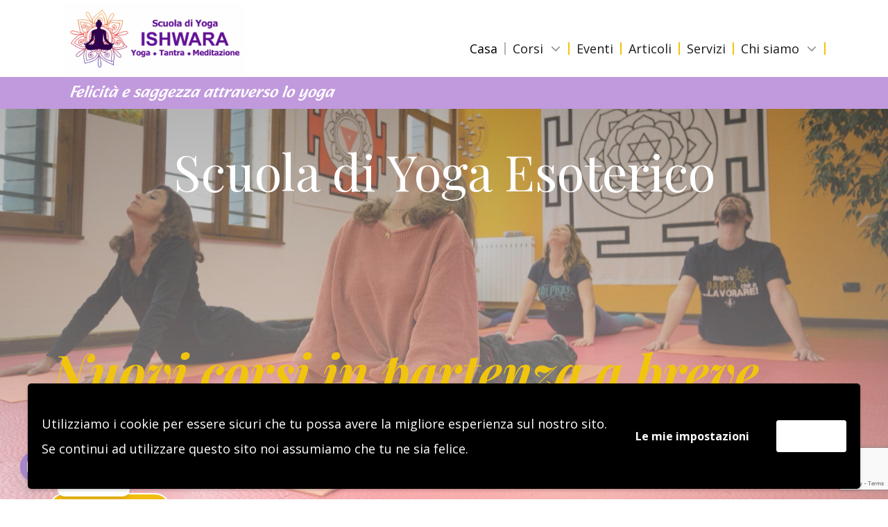

--- FILE ---
content_type: text/html; charset=UTF-8
request_url: https://yoga-integrale.com/
body_size: 90970
content:
    <!DOCTYPE html>
    <html lang="it-IT">
    <head>
        <meta name="viewport" content="width=device-width, initial-scale=1.0">
                    <meta property="og:title" content="Casa"/>
            <meta property="og:url" content="https://yoga-integrale.com"/>
            <meta property="og:description" content="Scuola di Yoga Esoterico                                   Nuovi corsi in&nbsp;partenza a breve                           Fai un passo, inizia il tuo viaggio!              LEGGI DE PIú&nbsp;                                                                                                           Festa Spirituale          Unisciti a noi giovedì 4 dicembre per una serata dedicata alla spiritualità! Scopri tecniche pratiche e spunti ispiratori per liberare il tuo potenziale interiore.             Scuola di Yoga Ishwara Via Boccalerie, 12 , PD"/>
                    
        <meta name="viewport" content="width=device-width, initial-scale=1" />
<meta name='robots' content='index, follow, max-image-preview:large, max-snippet:-1, max-video-preview:-1' />
	<style>img:is([sizes="auto" i], [sizes^="auto," i]) { contain-intrinsic-size: 3000px 1500px }</style>
	
	<!-- This site is optimized with the Yoast SEO plugin v26.1.1 - https://yoast.com/wordpress/plugins/seo/ -->
	<link rel="canonical" href="https://yoga-integrale.com/" />
	<meta property="og:locale" content="en_US" />
	<meta property="og:type" content="website" />
	<meta property="og:title" content="Casa - Scuola di Yoga Ishwara" />
	<meta property="og:description" content="Scuola di Yoga Esoterico Nuovi corsi in&nbsp;partenza a breve Fai un passo, inizia il tuo viaggio! LEGGI DE PIú&nbsp; Festa Spirituale Unisciti a noi giovedì 4 dicembre per una serata dedicata alla spiritualità! Scopri tecniche pratiche e spunti ispiratori per liberare il tuo potenziale interiore. Scuola di Yoga Ishwara Via Boccalerie, 12 , PD Centro [&hellip;]" />
	<meta property="og:url" content="https://yoga-integrale.com/" />
	<meta property="og:site_name" content="Scuola di Yoga Ishwara" />
	<meta property="article:publisher" content="https://www.facebook.com/yogapadova2012" />
	<meta property="article:modified_time" content="2025-11-18T12:53:03+00:00" />
	<meta name="twitter:card" content="summary_large_image" />
	<script type="application/ld+json" class="yoast-schema-graph">{"@context":"https://schema.org","@graph":[{"@type":"WebPage","@id":"https://yoga-integrale.com/","url":"https://yoga-integrale.com/","name":"Casa - Scuola di Yoga Ishwara","isPartOf":{"@id":"https://yoga-integrale.com/#website"},"about":{"@id":"https://yoga-integrale.com/#organization"},"datePublished":"2025-06-16T17:38:33+00:00","dateModified":"2025-11-18T12:53:03+00:00","breadcrumb":{"@id":"https://yoga-integrale.com/#breadcrumb"},"inLanguage":"en-US","potentialAction":[{"@type":"ReadAction","target":["https://yoga-integrale.com/"]}]},{"@type":"BreadcrumbList","@id":"https://yoga-integrale.com/#breadcrumb","itemListElement":[{"@type":"ListItem","position":1,"name":"Home"}]},{"@type":"WebSite","@id":"https://yoga-integrale.com/#website","url":"https://yoga-integrale.com/","name":"Scuola di Yoga Ishwara","description":"Corsi di Yoga Esoterico a Padova","publisher":{"@id":"https://yoga-integrale.com/#organization"},"alternateName":"Corso di Yoga & Tantra per principianti a Padova e online","potentialAction":[{"@type":"SearchAction","target":{"@type":"EntryPoint","urlTemplate":"https://yoga-integrale.com/?s={search_term_string}"},"query-input":{"@type":"PropertyValueSpecification","valueRequired":true,"valueName":"search_term_string"}}],"inLanguage":"en-US"},{"@type":"Organization","@id":"https://yoga-integrale.com/#organization","name":"Scuola di Yoga Ishwara","alternateName":"Corso di Yoga & Tantra per principianti a Padova e online","url":"https://yoga-integrale.com/","logo":{"@type":"ImageObject","inLanguage":"en-US","@id":"https://yoga-integrale.com/#/schema/logo/image/","url":"https://yoga-integrale.com/wp-content/uploads/2021/07/iswara-scuola-yoga-integrale-padova.png","contentUrl":"https://yoga-integrale.com/wp-content/uploads/2021/07/iswara-scuola-yoga-integrale-padova.png","width":500,"height":172,"caption":"Scuola di Yoga Ishwara"},"image":{"@id":"https://yoga-integrale.com/#/schema/logo/image/"},"sameAs":["https://www.facebook.com/yogapadova2012","https://www.instagram.com/yoga_tantra_padova/"]}]}</script>
	<!-- / Yoast SEO plugin. -->


<title>Casa - Scuola di Yoga Ishwara</title>
<link rel="alternate" type="application/rss+xml" title="Scuola di Yoga Ishwara &raquo; Feed" href="https://yoga-integrale.com/feed/" />
<script>
window._wpemojiSettings = {"baseUrl":"https:\/\/s.w.org\/images\/core\/emoji\/16.0.1\/72x72\/","ext":".png","svgUrl":"https:\/\/s.w.org\/images\/core\/emoji\/16.0.1\/svg\/","svgExt":".svg","source":{"concatemoji":"https:\/\/yoga-integrale.com\/wp-includes\/js\/wp-emoji-release.min.js?ver=6.8.3"}};
/*! This file is auto-generated */
!function(s,n){var o,i,e;function c(e){try{var t={supportTests:e,timestamp:(new Date).valueOf()};sessionStorage.setItem(o,JSON.stringify(t))}catch(e){}}function p(e,t,n){e.clearRect(0,0,e.canvas.width,e.canvas.height),e.fillText(t,0,0);var t=new Uint32Array(e.getImageData(0,0,e.canvas.width,e.canvas.height).data),a=(e.clearRect(0,0,e.canvas.width,e.canvas.height),e.fillText(n,0,0),new Uint32Array(e.getImageData(0,0,e.canvas.width,e.canvas.height).data));return t.every(function(e,t){return e===a[t]})}function u(e,t){e.clearRect(0,0,e.canvas.width,e.canvas.height),e.fillText(t,0,0);for(var n=e.getImageData(16,16,1,1),a=0;a<n.data.length;a++)if(0!==n.data[a])return!1;return!0}function f(e,t,n,a){switch(t){case"flag":return n(e,"\ud83c\udff3\ufe0f\u200d\u26a7\ufe0f","\ud83c\udff3\ufe0f\u200b\u26a7\ufe0f")?!1:!n(e,"\ud83c\udde8\ud83c\uddf6","\ud83c\udde8\u200b\ud83c\uddf6")&&!n(e,"\ud83c\udff4\udb40\udc67\udb40\udc62\udb40\udc65\udb40\udc6e\udb40\udc67\udb40\udc7f","\ud83c\udff4\u200b\udb40\udc67\u200b\udb40\udc62\u200b\udb40\udc65\u200b\udb40\udc6e\u200b\udb40\udc67\u200b\udb40\udc7f");case"emoji":return!a(e,"\ud83e\udedf")}return!1}function g(e,t,n,a){var r="undefined"!=typeof WorkerGlobalScope&&self instanceof WorkerGlobalScope?new OffscreenCanvas(300,150):s.createElement("canvas"),o=r.getContext("2d",{willReadFrequently:!0}),i=(o.textBaseline="top",o.font="600 32px Arial",{});return e.forEach(function(e){i[e]=t(o,e,n,a)}),i}function t(e){var t=s.createElement("script");t.src=e,t.defer=!0,s.head.appendChild(t)}"undefined"!=typeof Promise&&(o="wpEmojiSettingsSupports",i=["flag","emoji"],n.supports={everything:!0,everythingExceptFlag:!0},e=new Promise(function(e){s.addEventListener("DOMContentLoaded",e,{once:!0})}),new Promise(function(t){var n=function(){try{var e=JSON.parse(sessionStorage.getItem(o));if("object"==typeof e&&"number"==typeof e.timestamp&&(new Date).valueOf()<e.timestamp+604800&&"object"==typeof e.supportTests)return e.supportTests}catch(e){}return null}();if(!n){if("undefined"!=typeof Worker&&"undefined"!=typeof OffscreenCanvas&&"undefined"!=typeof URL&&URL.createObjectURL&&"undefined"!=typeof Blob)try{var e="postMessage("+g.toString()+"("+[JSON.stringify(i),f.toString(),p.toString(),u.toString()].join(",")+"));",a=new Blob([e],{type:"text/javascript"}),r=new Worker(URL.createObjectURL(a),{name:"wpTestEmojiSupports"});return void(r.onmessage=function(e){c(n=e.data),r.terminate(),t(n)})}catch(e){}c(n=g(i,f,p,u))}t(n)}).then(function(e){for(var t in e)n.supports[t]=e[t],n.supports.everything=n.supports.everything&&n.supports[t],"flag"!==t&&(n.supports.everythingExceptFlag=n.supports.everythingExceptFlag&&n.supports[t]);n.supports.everythingExceptFlag=n.supports.everythingExceptFlag&&!n.supports.flag,n.DOMReady=!1,n.readyCallback=function(){n.DOMReady=!0}}).then(function(){return e}).then(function(){var e;n.supports.everything||(n.readyCallback(),(e=n.source||{}).concatemoji?t(e.concatemoji):e.wpemoji&&e.twemoji&&(t(e.twemoji),t(e.wpemoji)))}))}((window,document),window._wpemojiSettings);
</script>

<style id='wp-emoji-styles-inline-css'>

	img.wp-smiley, img.emoji {
		display: inline !important;
		border: none !important;
		box-shadow: none !important;
		height: 1em !important;
		width: 1em !important;
		margin: 0 0.07em !important;
		vertical-align: -0.1em !important;
		background: none !important;
		padding: 0 !important;
	}
</style>
<style id='wp-block-library-inline-css'>
:root{--wp-admin-theme-color:#007cba;--wp-admin-theme-color--rgb:0,124,186;--wp-admin-theme-color-darker-10:#006ba1;--wp-admin-theme-color-darker-10--rgb:0,107,161;--wp-admin-theme-color-darker-20:#005a87;--wp-admin-theme-color-darker-20--rgb:0,90,135;--wp-admin-border-width-focus:2px;--wp-block-synced-color:#7a00df;--wp-block-synced-color--rgb:122,0,223;--wp-bound-block-color:var(--wp-block-synced-color)}@media (min-resolution:192dpi){:root{--wp-admin-border-width-focus:1.5px}}.wp-element-button{cursor:pointer}:root{--wp--preset--font-size--normal:16px;--wp--preset--font-size--huge:42px}:root .has-very-light-gray-background-color{background-color:#eee}:root .has-very-dark-gray-background-color{background-color:#313131}:root .has-very-light-gray-color{color:#eee}:root .has-very-dark-gray-color{color:#313131}:root .has-vivid-green-cyan-to-vivid-cyan-blue-gradient-background{background:linear-gradient(135deg,#00d084,#0693e3)}:root .has-purple-crush-gradient-background{background:linear-gradient(135deg,#34e2e4,#4721fb 50%,#ab1dfe)}:root .has-hazy-dawn-gradient-background{background:linear-gradient(135deg,#faaca8,#dad0ec)}:root .has-subdued-olive-gradient-background{background:linear-gradient(135deg,#fafae1,#67a671)}:root .has-atomic-cream-gradient-background{background:linear-gradient(135deg,#fdd79a,#004a59)}:root .has-nightshade-gradient-background{background:linear-gradient(135deg,#330968,#31cdcf)}:root .has-midnight-gradient-background{background:linear-gradient(135deg,#020381,#2874fc)}.has-regular-font-size{font-size:1em}.has-larger-font-size{font-size:2.625em}.has-normal-font-size{font-size:var(--wp--preset--font-size--normal)}.has-huge-font-size{font-size:var(--wp--preset--font-size--huge)}.has-text-align-center{text-align:center}.has-text-align-left{text-align:left}.has-text-align-right{text-align:right}#end-resizable-editor-section{display:none}.aligncenter{clear:both}.items-justified-left{justify-content:flex-start}.items-justified-center{justify-content:center}.items-justified-right{justify-content:flex-end}.items-justified-space-between{justify-content:space-between}.screen-reader-text{border:0;clip-path:inset(50%);height:1px;margin:-1px;overflow:hidden;padding:0;position:absolute;width:1px;word-wrap:normal!important}.screen-reader-text:focus{background-color:#ddd;clip-path:none;color:#444;display:block;font-size:1em;height:auto;left:5px;line-height:normal;padding:15px 23px 14px;text-decoration:none;top:5px;width:auto;z-index:100000}html :where(.has-border-color){border-style:solid}html :where([style*=border-top-color]){border-top-style:solid}html :where([style*=border-right-color]){border-right-style:solid}html :where([style*=border-bottom-color]){border-bottom-style:solid}html :where([style*=border-left-color]){border-left-style:solid}html :where([style*=border-width]){border-style:solid}html :where([style*=border-top-width]){border-top-style:solid}html :where([style*=border-right-width]){border-right-style:solid}html :where([style*=border-bottom-width]){border-bottom-style:solid}html :where([style*=border-left-width]){border-left-style:solid}html :where(img[class*=wp-image-]){height:auto;max-width:100%}:where(figure){margin:0 0 1em}html :where(.is-position-sticky){--wp-admin--admin-bar--position-offset:var(--wp-admin--admin-bar--height,0px)}@media screen and (max-width:600px){html :where(.is-position-sticky){--wp-admin--admin-bar--position-offset:0px}}
</style>
<style id='global-styles-inline-css'>
:root{--wp--preset--aspect-ratio--square: 1;--wp--preset--aspect-ratio--4-3: 4/3;--wp--preset--aspect-ratio--3-4: 3/4;--wp--preset--aspect-ratio--3-2: 3/2;--wp--preset--aspect-ratio--2-3: 2/3;--wp--preset--aspect-ratio--16-9: 16/9;--wp--preset--aspect-ratio--9-16: 9/16;--wp--preset--color--black: #000000;--wp--preset--color--cyan-bluish-gray: #abb8c3;--wp--preset--color--white: #ffffff;--wp--preset--color--pale-pink: #f78da7;--wp--preset--color--vivid-red: #cf2e2e;--wp--preset--color--luminous-vivid-orange: #ff6900;--wp--preset--color--luminous-vivid-amber: #fcb900;--wp--preset--color--light-green-cyan: #7bdcb5;--wp--preset--color--vivid-green-cyan: #00d084;--wp--preset--color--pale-cyan-blue: #8ed1fc;--wp--preset--color--vivid-cyan-blue: #0693e3;--wp--preset--color--vivid-purple: #9b51e0;--wp--preset--color--primary-active: #a855f7;--wp--preset--color--primary-color: #9333ea;--wp--preset--color--neutral-950: #09090b;--wp--preset--color--neutral-800: #27272a;--wp--preset--color--neutral-600: #61616a;--wp--preset--color--neutral-400: #ceced5;--wp--preset--color--neutral-200: #f4f4f5;--wp--preset--color--neutral-0: #ffffff;--wp--preset--color--transparent: transparent;--wp--preset--color--current: currentcolor;--wp--preset--color--inherit: inherit;--wp--preset--gradient--vivid-cyan-blue-to-vivid-purple: linear-gradient(135deg,rgba(6,147,227,1) 0%,rgb(155,81,224) 100%);--wp--preset--gradient--light-green-cyan-to-vivid-green-cyan: linear-gradient(135deg,rgb(122,220,180) 0%,rgb(0,208,130) 100%);--wp--preset--gradient--luminous-vivid-amber-to-luminous-vivid-orange: linear-gradient(135deg,rgba(252,185,0,1) 0%,rgba(255,105,0,1) 100%);--wp--preset--gradient--luminous-vivid-orange-to-vivid-red: linear-gradient(135deg,rgba(255,105,0,1) 0%,rgb(207,46,46) 100%);--wp--preset--gradient--very-light-gray-to-cyan-bluish-gray: linear-gradient(135deg,rgb(238,238,238) 0%,rgb(169,184,195) 100%);--wp--preset--gradient--cool-to-warm-spectrum: linear-gradient(135deg,rgb(74,234,220) 0%,rgb(151,120,209) 20%,rgb(207,42,186) 40%,rgb(238,44,130) 60%,rgb(251,105,98) 80%,rgb(254,248,76) 100%);--wp--preset--gradient--blush-light-purple: linear-gradient(135deg,rgb(255,206,236) 0%,rgb(152,150,240) 100%);--wp--preset--gradient--blush-bordeaux: linear-gradient(135deg,rgb(254,205,165) 0%,rgb(254,45,45) 50%,rgb(107,0,62) 100%);--wp--preset--gradient--luminous-dusk: linear-gradient(135deg,rgb(255,203,112) 0%,rgb(199,81,192) 50%,rgb(65,88,208) 100%);--wp--preset--gradient--pale-ocean: linear-gradient(135deg,rgb(255,245,203) 0%,rgb(182,227,212) 50%,rgb(51,167,181) 100%);--wp--preset--gradient--electric-grass: linear-gradient(135deg,rgb(202,248,128) 0%,rgb(113,206,126) 100%);--wp--preset--gradient--midnight: linear-gradient(135deg,rgb(2,3,129) 0%,rgb(40,116,252) 100%);--wp--preset--gradient--primary: linear-gradient(135deg, #a855f7 0%, #1222fd 100%);--wp--preset--gradient--primary-invert: linear-gradient(135deg, #1222fd 0%, #a855f7 100%);--wp--preset--gradient--background-transparent: linear-gradient(0deg,var(--wp--custom--body--background) 50%,transparent 50%);--wp--preset--gradient--transparent-background: linear-gradient(180deg,var(--wp--custom--body--background) 50%,transparent 50%);--wp--preset--gradient--checkerboard: repeating-conic-gradient(var(--wp--preset--color--neutral-200) 0% 25%, transparent 0% 50%) 50% / 16px 16px;--wp--preset--gradient--grid: conic-gradient(from 90deg at 1px 1px,transparent 90deg,var(--wp--custom--gradient-grid--color,var(--wp--preset--color--neutral-200)) 0) -1px -1px / var(--wp--custom--gradient-grid--size,40px) var(--wp--custom--gradient-grid--size,40px);--wp--preset--font-size--small: 0.875rem;--wp--preset--font-size--medium: clamp(14px, 0.875rem + ((1vw - 3.2px) * 0.469), 20px);--wp--preset--font-size--large: clamp(1rem, 1rem + ((1vw - 0.2rem) * 0.156), 1.125rem);--wp--preset--font-size--x-large: clamp(1.125rem, 1.125rem + ((1vw - 0.2rem) * 0.156), 1.25rem);--wp--preset--font-size--inherit: inherit;--wp--preset--font-size--x-small: 0.75rem;--wp--preset--font-size--base: 1rem;--wp--preset--font-size--2-x-large: clamp(1.25rem, 1.25rem + ((1vw - 0.2rem) * 0.313), 1.5rem);--wp--preset--font-size--3-x-large: clamp(1.5rem, 1.5rem + ((1vw - 0.2rem) * 0.469), 1.875rem);--wp--preset--font-size--4-x-large: clamp(1.875rem, 1.875rem + ((1vw - 0.2rem) * 0.469), 2.25rem);--wp--preset--font-size--5-x-large: clamp(2.25rem, 2.25rem + ((1vw - 0.2rem) * 0.938), 3rem);--wp--preset--font-size--6-x-large: clamp(3rem, 3rem + ((1vw - 0.2rem) * 0.938), 3.75rem);--wp--preset--font-size--7-x-large: clamp(3.75rem, 3.75rem + ((1vw - 0.2rem) * 0.938), 4.5rem);--wp--preset--font-size--8-x-large: clamp(4.5rem, 4.5rem + ((1vw - 0.2rem) * 1.875), 6rem);--wp--preset--font-size--9-x-large: clamp(6rem, 6rem + ((1vw - 0.2rem) * 2.5), 8rem);--wp--preset--font-family--inter: "Inter", sans-serif;--wp--preset--font-family--cardo: Cardo;--wp--preset--font-family--fira-code: "Fira Code", monospace;--wp--preset--font-family--system-sans-serif: -apple-system, BlinkMacSystemFont, avenir next, avenir, segoe ui, helvetica neue, helvetica, Cantarell, Ubuntu, roboto, noto, arial, sans-serif;--wp--preset--font-family--system-serif: Iowan Old Style, Apple Garamond, Baskerville, Times New Roman, Droid Serif, Times, Source Serif Pro, serif, Apple Color Emoji, Segoe UI Emoji, Segoe UI Symbol;--wp--preset--spacing--20: 0.44rem;--wp--preset--spacing--30: 0.67rem;--wp--preset--spacing--40: 1rem;--wp--preset--spacing--50: 1.5rem;--wp--preset--spacing--60: 2.25rem;--wp--preset--spacing--70: 3.38rem;--wp--preset--spacing--80: 5.06rem;--wp--preset--spacing--2-x-small: 0.5rem;--wp--preset--spacing--x-small: 1rem;--wp--preset--spacing--small: 1.5rem;--wp--preset--spacing--medium: 2rem;--wp--preset--spacing--large: 3rem;--wp--preset--spacing--x-large: 4rem;--wp--preset--spacing--2-x-large: 6rem;--wp--preset--shadow--natural: 6px 6px 9px rgba(0, 0, 0, 0.2);--wp--preset--shadow--deep: 12px 12px 50px rgba(0, 0, 0, 0.4);--wp--preset--shadow--sharp: 6px 6px 0px rgba(0, 0, 0, 0.2);--wp--preset--shadow--outlined: 6px 6px 0px -3px rgba(255, 255, 255, 1), 6px 6px rgba(0, 0, 0, 1);--wp--preset--shadow--crisp: 6px 6px 0px rgba(0, 0, 0, 1);--wp--custom--font-family--body: var(--wp--preset--font-family--inter);--wp--custom--font-family--heading: var(--wp--preset--font-family--cardo);--wp--custom--font-family--mono: var(--wp--preset--font-family--fira-code);--wp--custom--color--body: var(--wp--preset--color--neutral-0);--wp--custom--color--heading: var(--wp--preset--color--neutral-950);--wp--custom--color--text: var(--wp--preset--color--neutral-800);--wp--custom--color--primary: var(--wp--preset--color--primary-color);--wp--custom--color--active: var(--wp--preset--color--primary-active);--wp--custom--font-size--body: var(--wp--preset--font-size--large);--wp--custom--font-size--h-1: var(--wp--preset--font-size--6-x-large);--wp--custom--font-size--h-2: var(--wp--preset--font-size--5-x-large);--wp--custom--font-size--h-3: var(--wp--preset--font-size--4-x-large);--wp--custom--font-size--h-4: var(--wp--preset--font-size--3-x-large);--wp--custom--font-size--h-5: var(--wp--preset--font-size--2-x-large);--wp--custom--font-size--h-6: var(--wp--preset--font-size--large);--wp--custom--border--color: var(--wp--preset--color--neutral-400);--wp--custom--border--style: solid;--wp--custom--border--width: 1px;--wp--custom--border-radius--none: 0px;--wp--custom--border-radius--small: 0.125rem;--wp--custom--border-radius--rounded: 0.25rem;--wp--custom--border-radius--medium: 0.375rem;--wp--custom--border-radius--large: 0.5rem;--wp--custom--border-radius--x-large: 0.75rem;--wp--custom--border-radius--2-x-large: 1rem;--wp--custom--border-radius--3-x-large: 1.5rem;--wp--custom--border-radius--full: 9999px;--wp--custom--font-weight--black: 900;--wp--custom--font-weight--extra-bold: 800;--wp--custom--font-weight--bold: 700;--wp--custom--font-weight--semi-bold: 600;--wp--custom--font-weight--medium: 500;--wp--custom--font-weight--regular: 400;--wp--custom--font-weight--light: 300;--wp--custom--font-weight--extra-light: 200;--wp--custom--font-weight--thin: 100;--wp--custom--transition: all ease-in 0.15s;--wp--custom--elements--link--text-underline-offset: 0.35em;--wp--custom--elements--link--text-decoration: underline solid 0.08em;--wp--custom--elements--link--hover--text-underline-offset: 0.35em;--wp--custom--elements--link--hover--text-decoration: underline dashed 0.08em;--wp--custom--elements--label--typography--font-size: var(--wp--preset--font-size--small);--wp--custom--elements--checkbox--border-width: 1px;--wp--custom--elements--checkbox--background: var(--wp--preset--color--neutral-200);--wp--custom--elements--input--padding--top: 0.65rem;--wp--custom--elements--input--padding--bottom: 0.65rem;--wp--custom--elements--input--padding--left: 1rem;--wp--custom--elements--input--padding--right: 1rem;--wp--custom--elements--input--border-width: 0;--wp--custom--elements--input--background: var(--wp--preset--color--neutral-200);--wp--custom--elements--input--focus--background: var(--wp--preset--color--neutral-200);--wp--custom--elements--input--focus--border-color: var(--wp--custom--color--primary);--wp--custom--elements--button--color--background: var(--wp--preset--gradient--primary);--wp--custom--elements--button--hover--color--background: var(--wp--preset--gradient--primary);--wp--custom--header--z-index: 2;--wp--custom--text-shadow--solid: 0.1em 0.1em 0 rgba(0,0,0,0.25);--wp--custom--text-shadow--vintage-newspaper: 0.05em 0.03em 0px #ffffff, 0.12em 0.1em 0px rgba(0, 0, 0, 0.5);--wp--custom--text-shadow--glowing: 0 0 0.2em rgba(245,232,54,0.7);--wp--custom--drop-shadow--small: drop-shadow(0 1px 1px rgba(0,0,0,0.05));--wp--custom--drop-shadow--base: drop-shadow(0 1px 2px rgba(0,0,0,0.1)) drop-shadow(0 1px 1px rgba(0,0,0,0.06));--wp--custom--drop-shadow--medium: drop-shadow(0 4px 3px rgba(0,0,0,0.07)) drop-shadow(0 2px 2px rgba(0,0,0,0.06));--wp--custom--drop-shadow--large: drop-shadow(0 10px 8px rgba(0,0,0,0.04)) drop-shadow(0 4px 3px rgba(0,0,0,0.1));--wp--custom--drop-shadow--x-large: drop-shadow(0 20px 13px rgba(0,0,0,0.03)) drop-shadow(0 8px 5px rgba(0,0,0,0.08));--wp--custom--drop-shadow--xx-large: drop-shadow(0 25px 25px rgba(0,0,0,0.15));--wp--custom--box-shadow--small: 0 1px 2px 0 rgba(0,0,0,0.05);--wp--custom--box-shadow--base: 0 1px 3px 0 rgba(0,0,0,0.1), 0 1px 2px -1px rgba(0,0,0,0.1);--wp--custom--box-shadow--medium: 0 4px 6px -1px rgba(0,0,0,0.1), 0 2px 4px -2px rgba(0,0,0,0.1);--wp--custom--box-shadow--large: 0 10px 15px -3px rgba(0,0,0,0.1), 0 4px 6px -4px rgba(0,0,0,0.1);--wp--custom--box-shadow--x-large: 0 20px 25px -5px rgba(0,0,0,0.1), 0 8px 10px -6px rgba(0,0,0,0.1);--wp--custom--box-shadow--xx-large: 0 25px 50px -12px rgba(0,0,0,0.25);--wp--custom--box-shadow--inner: inset 0 2px 4px 0 rgba(0,0,0,0.05);}:root { --wp--style--global--content-size: min(calc(100% - var(--wp--preset--spacing--xl,4rem)), 720px);--wp--style--global--wide-size: min(calc(100% - var(--wp--preset--spacing--xl,4rem)), 1280px); }:where(body) { margin: 0; }.wp-site-blocks { padding-top: var(--wp--style--root--padding-top); padding-bottom: var(--wp--style--root--padding-bottom); }.has-global-padding { padding-right: var(--wp--style--root--padding-right); padding-left: var(--wp--style--root--padding-left); }.has-global-padding > .alignfull { margin-right: calc(var(--wp--style--root--padding-right) * -1); margin-left: calc(var(--wp--style--root--padding-left) * -1); }.has-global-padding :where(:not(.alignfull.is-layout-flow) > .has-global-padding:not(.wp-block-block, .alignfull)) { padding-right: 0; padding-left: 0; }.has-global-padding :where(:not(.alignfull.is-layout-flow) > .has-global-padding:not(.wp-block-block, .alignfull)) > .alignfull { margin-left: 0; margin-right: 0; }.wp-site-blocks > .alignleft { float: left; margin-right: 2em; }.wp-site-blocks > .alignright { float: right; margin-left: 2em; }.wp-site-blocks > .aligncenter { justify-content: center; margin-left: auto; margin-right: auto; }:where(.wp-site-blocks) > * { margin-block-start: var(--wp--preset--spacing--small); margin-block-end: 0; }:where(.wp-site-blocks) > :first-child { margin-block-start: 0; }:where(.wp-site-blocks) > :last-child { margin-block-end: 0; }:root { --wp--style--block-gap: var(--wp--preset--spacing--small); }:root :where(.is-layout-flow) > :first-child{margin-block-start: 0;}:root :where(.is-layout-flow) > :last-child{margin-block-end: 0;}:root :where(.is-layout-flow) > *{margin-block-start: var(--wp--preset--spacing--small);margin-block-end: 0;}:root :where(.is-layout-constrained) > :first-child{margin-block-start: 0;}:root :where(.is-layout-constrained) > :last-child{margin-block-end: 0;}:root :where(.is-layout-constrained) > *{margin-block-start: var(--wp--preset--spacing--small);margin-block-end: 0;}:root :where(.is-layout-flex){gap: var(--wp--preset--spacing--small);}:root :where(.is-layout-grid){gap: var(--wp--preset--spacing--small);}.is-layout-flow > .alignleft{float: left;margin-inline-start: 0;margin-inline-end: 2em;}.is-layout-flow > .alignright{float: right;margin-inline-start: 2em;margin-inline-end: 0;}.is-layout-flow > .aligncenter{margin-left: auto !important;margin-right: auto !important;}.is-layout-constrained > .alignleft{float: left;margin-inline-start: 0;margin-inline-end: 2em;}.is-layout-constrained > .alignright{float: right;margin-inline-start: 2em;margin-inline-end: 0;}.is-layout-constrained > .aligncenter{margin-left: auto !important;margin-right: auto !important;}.is-layout-constrained > :where(:not(.alignleft):not(.alignright):not(.alignfull)){max-width: var(--wp--style--global--content-size);margin-left: auto !important;margin-right: auto !important;}.is-layout-constrained > .alignwide{max-width: var(--wp--style--global--wide-size);}body .is-layout-flex{display: flex;}.is-layout-flex{flex-wrap: wrap;align-items: center;}.is-layout-flex > :is(*, div){margin: 0;}body .is-layout-grid{display: grid;}.is-layout-grid > :is(*, div){margin: 0;}body{background-color: var(--wp--custom--color--body);color: var(--wp--custom--color--text);font-family: var(--wp--custom--font-family--body);font-size: var(--wp--custom--font-size--body);font-weight: var(--wp--preset--font-weight--regular);line-height: 1.6;--wp--style--root--padding-top: 0px;--wp--style--root--padding-right: 0px;--wp--style--root--padding-bottom: 0px;--wp--style--root--padding-left: 0px;}a:where(:not(.wp-element-button)){color: inherit;text-decoration: var(--wp--custom--elements--link--text-decoration);}:root :where(a:where(:not(.wp-element-button)):hover){color: var(--wp--custom--color--primary);text-decoration: var(--wp--custom--elements--link--hover--text-decoration);}:root :where(a:where(:not(.wp-element-button)):focus){color: var(--wp--custom--color--primary);text-decoration: var(--wp--custom--elements--link--hover--text-decoration);}h1, h2, h3, h4, h5, h6{font-family: var(--wp--custom--font-family--heading);font-weight: var(--wp--custom--font-weight--semi-bold);line-height: 1.4;}h1{font-size: var(--wp--custom--font-size--h-1);line-height: 1.15;}h2{font-size: var(--wp--custom--font-size--h-2);line-height: 1.15;}h3{font-size: var(--wp--custom--font-size--h-3);}h4{font-size: var(--wp--custom--font-size--h-4);}h5{font-size: var(--wp--custom--font-size--h-5);}h6{font-size: var(--wp--custom--font-size--h-6);}:root :where(.wp-element-button, .wp-block-button__link){background-color: var(--wp--custom--elements--button--color--background, var(--wp--custom--color--primary, currentColor));border-width: 0;color: #fff;font-family: inherit;font-size: inherit;line-height: inherit;padding: calc(0.667em + 2px) calc(1.333em + 2px);text-decoration: none;}.has-black-color{color: var(--wp--preset--color--black) !important;}.has-cyan-bluish-gray-color{color: var(--wp--preset--color--cyan-bluish-gray) !important;}.has-white-color{color: var(--wp--preset--color--white) !important;}.has-pale-pink-color{color: var(--wp--preset--color--pale-pink) !important;}.has-vivid-red-color{color: var(--wp--preset--color--vivid-red) !important;}.has-luminous-vivid-orange-color{color: var(--wp--preset--color--luminous-vivid-orange) !important;}.has-luminous-vivid-amber-color{color: var(--wp--preset--color--luminous-vivid-amber) !important;}.has-light-green-cyan-color{color: var(--wp--preset--color--light-green-cyan) !important;}.has-vivid-green-cyan-color{color: var(--wp--preset--color--vivid-green-cyan) !important;}.has-pale-cyan-blue-color{color: var(--wp--preset--color--pale-cyan-blue) !important;}.has-vivid-cyan-blue-color{color: var(--wp--preset--color--vivid-cyan-blue) !important;}.has-vivid-purple-color{color: var(--wp--preset--color--vivid-purple) !important;}.has-primary-active-color{color: var(--wp--preset--color--primary-active) !important;}.has-primary-color-color{color: var(--wp--preset--color--primary-color) !important;}.has-neutral-950-color{color: var(--wp--preset--color--neutral-950) !important;}.has-neutral-800-color{color: var(--wp--preset--color--neutral-800) !important;}.has-neutral-600-color{color: var(--wp--preset--color--neutral-600) !important;}.has-neutral-400-color{color: var(--wp--preset--color--neutral-400) !important;}.has-neutral-200-color{color: var(--wp--preset--color--neutral-200) !important;}.has-neutral-0-color{color: var(--wp--preset--color--neutral-0) !important;}.has-transparent-color{color: var(--wp--preset--color--transparent) !important;}.has-current-color{color: var(--wp--preset--color--current) !important;}.has-inherit-color{color: var(--wp--preset--color--inherit) !important;}.has-black-background-color{background-color: var(--wp--preset--color--black) !important;}.has-cyan-bluish-gray-background-color{background-color: var(--wp--preset--color--cyan-bluish-gray) !important;}.has-white-background-color{background-color: var(--wp--preset--color--white) !important;}.has-pale-pink-background-color{background-color: var(--wp--preset--color--pale-pink) !important;}.has-vivid-red-background-color{background-color: var(--wp--preset--color--vivid-red) !important;}.has-luminous-vivid-orange-background-color{background-color: var(--wp--preset--color--luminous-vivid-orange) !important;}.has-luminous-vivid-amber-background-color{background-color: var(--wp--preset--color--luminous-vivid-amber) !important;}.has-light-green-cyan-background-color{background-color: var(--wp--preset--color--light-green-cyan) !important;}.has-vivid-green-cyan-background-color{background-color: var(--wp--preset--color--vivid-green-cyan) !important;}.has-pale-cyan-blue-background-color{background-color: var(--wp--preset--color--pale-cyan-blue) !important;}.has-vivid-cyan-blue-background-color{background-color: var(--wp--preset--color--vivid-cyan-blue) !important;}.has-vivid-purple-background-color{background-color: var(--wp--preset--color--vivid-purple) !important;}.has-primary-active-background-color{background-color: var(--wp--preset--color--primary-active) !important;}.has-primary-color-background-color{background-color: var(--wp--preset--color--primary-color) !important;}.has-neutral-950-background-color{background-color: var(--wp--preset--color--neutral-950) !important;}.has-neutral-800-background-color{background-color: var(--wp--preset--color--neutral-800) !important;}.has-neutral-600-background-color{background-color: var(--wp--preset--color--neutral-600) !important;}.has-neutral-400-background-color{background-color: var(--wp--preset--color--neutral-400) !important;}.has-neutral-200-background-color{background-color: var(--wp--preset--color--neutral-200) !important;}.has-neutral-0-background-color{background-color: var(--wp--preset--color--neutral-0) !important;}.has-transparent-background-color{background-color: var(--wp--preset--color--transparent) !important;}.has-current-background-color{background-color: var(--wp--preset--color--current) !important;}.has-inherit-background-color{background-color: var(--wp--preset--color--inherit) !important;}.has-black-border-color{border-color: var(--wp--preset--color--black) !important;}.has-cyan-bluish-gray-border-color{border-color: var(--wp--preset--color--cyan-bluish-gray) !important;}.has-white-border-color{border-color: var(--wp--preset--color--white) !important;}.has-pale-pink-border-color{border-color: var(--wp--preset--color--pale-pink) !important;}.has-vivid-red-border-color{border-color: var(--wp--preset--color--vivid-red) !important;}.has-luminous-vivid-orange-border-color{border-color: var(--wp--preset--color--luminous-vivid-orange) !important;}.has-luminous-vivid-amber-border-color{border-color: var(--wp--preset--color--luminous-vivid-amber) !important;}.has-light-green-cyan-border-color{border-color: var(--wp--preset--color--light-green-cyan) !important;}.has-vivid-green-cyan-border-color{border-color: var(--wp--preset--color--vivid-green-cyan) !important;}.has-pale-cyan-blue-border-color{border-color: var(--wp--preset--color--pale-cyan-blue) !important;}.has-vivid-cyan-blue-border-color{border-color: var(--wp--preset--color--vivid-cyan-blue) !important;}.has-vivid-purple-border-color{border-color: var(--wp--preset--color--vivid-purple) !important;}.has-primary-active-border-color{border-color: var(--wp--preset--color--primary-active) !important;}.has-primary-color-border-color{border-color: var(--wp--preset--color--primary-color) !important;}.has-neutral-950-border-color{border-color: var(--wp--preset--color--neutral-950) !important;}.has-neutral-800-border-color{border-color: var(--wp--preset--color--neutral-800) !important;}.has-neutral-600-border-color{border-color: var(--wp--preset--color--neutral-600) !important;}.has-neutral-400-border-color{border-color: var(--wp--preset--color--neutral-400) !important;}.has-neutral-200-border-color{border-color: var(--wp--preset--color--neutral-200) !important;}.has-neutral-0-border-color{border-color: var(--wp--preset--color--neutral-0) !important;}.has-transparent-border-color{border-color: var(--wp--preset--color--transparent) !important;}.has-current-border-color{border-color: var(--wp--preset--color--current) !important;}.has-inherit-border-color{border-color: var(--wp--preset--color--inherit) !important;}.has-vivid-cyan-blue-to-vivid-purple-gradient-background{background: var(--wp--preset--gradient--vivid-cyan-blue-to-vivid-purple) !important;}.has-light-green-cyan-to-vivid-green-cyan-gradient-background{background: var(--wp--preset--gradient--light-green-cyan-to-vivid-green-cyan) !important;}.has-luminous-vivid-amber-to-luminous-vivid-orange-gradient-background{background: var(--wp--preset--gradient--luminous-vivid-amber-to-luminous-vivid-orange) !important;}.has-luminous-vivid-orange-to-vivid-red-gradient-background{background: var(--wp--preset--gradient--luminous-vivid-orange-to-vivid-red) !important;}.has-very-light-gray-to-cyan-bluish-gray-gradient-background{background: var(--wp--preset--gradient--very-light-gray-to-cyan-bluish-gray) !important;}.has-cool-to-warm-spectrum-gradient-background{background: var(--wp--preset--gradient--cool-to-warm-spectrum) !important;}.has-blush-light-purple-gradient-background{background: var(--wp--preset--gradient--blush-light-purple) !important;}.has-blush-bordeaux-gradient-background{background: var(--wp--preset--gradient--blush-bordeaux) !important;}.has-luminous-dusk-gradient-background{background: var(--wp--preset--gradient--luminous-dusk) !important;}.has-pale-ocean-gradient-background{background: var(--wp--preset--gradient--pale-ocean) !important;}.has-electric-grass-gradient-background{background: var(--wp--preset--gradient--electric-grass) !important;}.has-midnight-gradient-background{background: var(--wp--preset--gradient--midnight) !important;}.has-primary-gradient-background{background: var(--wp--preset--gradient--primary) !important;}.has-primary-invert-gradient-background{background: var(--wp--preset--gradient--primary-invert) !important;}.has-background-transparent-gradient-background{background: var(--wp--preset--gradient--background-transparent) !important;}.has-transparent-background-gradient-background{background: var(--wp--preset--gradient--transparent-background) !important;}.has-checkerboard-gradient-background{background: var(--wp--preset--gradient--checkerboard) !important;}.has-grid-gradient-background{background: var(--wp--preset--gradient--grid) !important;}.has-small-font-size{font-size: var(--wp--preset--font-size--small) !important;}.has-medium-font-size{font-size: var(--wp--preset--font-size--medium) !important;}.has-large-font-size{font-size: var(--wp--preset--font-size--large) !important;}.has-x-large-font-size{font-size: var(--wp--preset--font-size--x-large) !important;}.has-inherit-font-size{font-size: var(--wp--preset--font-size--inherit) !important;}.has-x-small-font-size{font-size: var(--wp--preset--font-size--x-small) !important;}.has-base-font-size{font-size: var(--wp--preset--font-size--base) !important;}.has-2-x-large-font-size{font-size: var(--wp--preset--font-size--2-x-large) !important;}.has-3-x-large-font-size{font-size: var(--wp--preset--font-size--3-x-large) !important;}.has-4-x-large-font-size{font-size: var(--wp--preset--font-size--4-x-large) !important;}.has-5-x-large-font-size{font-size: var(--wp--preset--font-size--5-x-large) !important;}.has-6-x-large-font-size{font-size: var(--wp--preset--font-size--6-x-large) !important;}.has-7-x-large-font-size{font-size: var(--wp--preset--font-size--7-x-large) !important;}.has-8-x-large-font-size{font-size: var(--wp--preset--font-size--8-x-large) !important;}.has-9-x-large-font-size{font-size: var(--wp--preset--font-size--9-x-large) !important;}.has-inter-font-family{font-family: var(--wp--preset--font-family--inter) !important;}.has-cardo-font-family{font-family: var(--wp--preset--font-family--cardo) !important;}.has-fira-code-font-family{font-family: var(--wp--preset--font-family--fira-code) !important;}.has-system-sans-serif-font-family{font-family: var(--wp--preset--font-family--system-sans-serif) !important;}.has-system-serif-font-family{font-family: var(--wp--preset--font-family--system-serif) !important;}
</style>
<style id='wp-block-template-skip-link-inline-css'>

		.skip-link.screen-reader-text {
			border: 0;
			clip-path: inset(50%);
			height: 1px;
			margin: -1px;
			overflow: hidden;
			padding: 0;
			position: absolute !important;
			width: 1px;
			word-wrap: normal !important;
		}

		.skip-link.screen-reader-text:focus {
			background-color: #eee;
			clip-path: none;
			color: #444;
			display: block;
			font-size: 1em;
			height: auto;
			left: 5px;
			line-height: normal;
			padding: 15px 23px 14px;
			text-decoration: none;
			top: 5px;
			width: auto;
			z-index: 100000;
		}
</style>
<link rel='stylesheet' id='plover-elements-button-css' href='https://yoga-integrale.com/wp-content/plugins/plover-kit/core/assets/css/elements/button.css?ver=1.2.5' media='all' />
<link rel='stylesheet' id='plover-theme-elements-button-css' href='https://yoga-integrale.com/wp-content/themes/plover/assets/css/elements/button.css?ver=1.3.4' media='all' />
<link rel='stylesheet' id='plover-theme-elements-form-css' href='https://yoga-integrale.com/wp-content/themes/plover/assets/css/elements/form.css?ver=1.3.4' media='all' />
<style id='block-inline-styles-inline-css'>
*{box-sizing:border-box}html{scroll-behavior:smooth}a{transition:var(--wp--custom--transition, inherit);cursor:pointer;text-underline-offset:var(--wp--custom--elements--link--text-underline-offset, 0.35em)}a:hover,a:focus{text-underline-offset:var(--wp--custom--elements--link--hover--text-underline-offset, 0.35em)}[class*=has-text-decoration] a,[style*="text-decoration:"] a{text-decoration:inherit}li{margin:0}html .is-style-light{--wp--custom--color--body:var(--wp--preset--color--neutral-0);--wp--custom--color--heading:var(--wp--preset--color--neutral-950);--wp--custom--color--text:var(--wp--preset--color--neutral-800);--wp--custom--color--primary:var(--wp--preset--color--primary-color);--wp--custom--color--active:var(--wp--preset--color--primary-active);--wp--custom--border--color:var(--wp--preset--color--neutral-400);--wp--custom--elements--checkbox--background:var(--wp--preset--color--neutral-200);--wp--custom--elements--input--background:var(--wp--preset--color--neutral-200);--wp--custom--elements--input--focus--background:var(--wp--preset--color--neutral-200);--wp--custom--elements--button--color--background:var(--wp--preset--gradient--primary);--wp--custom--elements--button--hover--color--background:var(--wp--preset--gradient--primary);--wp--preset--color--primary-active:#a855f7;--wp--preset--color--primary-color:#9333ea;--wp--preset--color--neutral-950:#09090b;--wp--preset--color--neutral-800:#27272a;--wp--preset--color--neutral-600:#61616a;--wp--preset--color--neutral-400:#ceced5;--wp--preset--color--neutral-200:#f4f4f5;--wp--preset--color--neutral-0:#ffffff;}html .is-style-dark{--wp--custom--color--body:var(--wp--preset--color--neutral-0);--wp--custom--color--heading:var(--wp--preset--color--neutral-950);--wp--custom--color--text:var(--wp--preset--color--neutral-800);--wp--custom--color--primary:var(--wp--preset--color--primary-color);--wp--custom--color--active:var(--wp--preset--color--primary-active);--wp--custom--border--color:var(--wp--preset--color--neutral-400);--wp--custom--elements--checkbox--background:var(--wp--preset--color--neutral-200);--wp--custom--elements--input--background:var(--wp--preset--color--neutral-200);--wp--custom--elements--input--focus--background:var(--wp--preset--color--neutral-200);--wp--custom--elements--button--color--background:var(--wp--preset--gradient--primary);--wp--custom--elements--button--hover--color--background:var(--wp--preset--gradient--primary);--wp--preset--color--primary-active:#9333ea;--wp--preset--color--primary-color:#a855f7;--wp--preset--color--neutral-950:#ffffff;--wp--preset--color--neutral-800:#f4f4f5;--wp--preset--color--neutral-600:#ceced5;--wp--preset--color--neutral-400:#61616a;--wp--preset--color--neutral-200:#27272a;--wp--preset--color--neutral-0:#09090b;}@media (prefers-color-scheme:dark){body{--wp--custom--color--body:var(--wp--preset--color--neutral-0);--wp--custom--color--heading:var(--wp--preset--color--neutral-950);--wp--custom--color--text:var(--wp--preset--color--neutral-800);--wp--custom--color--primary:var(--wp--preset--color--primary-color);--wp--custom--color--active:var(--wp--preset--color--primary-active);--wp--custom--border--color:var(--wp--preset--color--neutral-400);--wp--custom--elements--checkbox--background:var(--wp--preset--color--neutral-200);--wp--custom--elements--input--background:var(--wp--preset--color--neutral-200);--wp--custom--elements--input--focus--background:var(--wp--preset--color--neutral-200);--wp--custom--elements--button--color--background:var(--wp--preset--gradient--primary);--wp--custom--elements--button--hover--color--background:var(--wp--preset--gradient--primary);--wp--preset--color--primary-active:#9333ea;--wp--preset--color--primary-color:#a855f7;--wp--preset--color--neutral-950:#ffffff;--wp--preset--color--neutral-800:#f4f4f5;--wp--preset--color--neutral-600:#ceced5;--wp--preset--color--neutral-400:#61616a;--wp--preset--color--neutral-200:#27272a;--wp--preset--color--neutral-0:#09090b;}}
</style>
<link rel='stylesheet' id='chaty-front-css-css' href='https://yoga-integrale.com/wp-content/plugins/chaty/css/chaty-front.min.css?ver=3.4.81758871507' media='all' />
<link rel='stylesheet' id='wpgdprc-front-css-css' href='https://yoga-integrale.com/wp-content/plugins/wp-gdpr-compliance/Assets/css/front.css?ver=1688299606' media='all' />
<style id='wpgdprc-front-css-inline-css'>
:root{--wp-gdpr--bar--background-color: #000000;--wp-gdpr--bar--color: #ffffff;--wp-gdpr--button--background-color: #ffffff;--wp-gdpr--button--background-color--darken: #d8d8d8;--wp-gdpr--button--color: #ffffff;}
</style>
<link rel='stylesheet' id='nicepage-style-css' href='https://yoga-integrale.com/wp-content/plugins/nicepage/assets/css/nicepage.css?ver=7.14.0' media='all' />
<link rel='stylesheet' id='nicepage-media-css' href='https://yoga-integrale.com/wp-content/plugins/nicepage/assets/css/media.css?ver=7.14.0' media='all' />
<link rel='stylesheet' id='theme-default-styles-css' href='https://yoga-integrale.com/wp-content/plugins/nicepage/includes/theme-builder/css/style.css?ver=7.14.0' media='all' />
<!--n2css--><!--n2js--><script src="https://yoga-integrale.com/wp-includes/js/jquery/jquery.min.js?ver=3.7.1" id="jquery-core-js"></script>
<script src="https://yoga-integrale.com/wp-includes/js/jquery/jquery-migrate.min.js?ver=3.4.1" id="jquery-migrate-js"></script>
<script id="wpgdprc-front-js-js-extra">
var wpgdprcFront = {"ajaxUrl":"https:\/\/yoga-integrale.com\/wp-admin\/admin-ajax.php","ajaxNonce":"9e005aa96a","ajaxArg":"security","pluginPrefix":"wpgdprc","blogId":"1","isMultiSite":"","locale":"en_US","showSignUpModal":"","showFormModal":"","cookieName":"wpgdprc-consent-3","consentVersion":"3","path":"\/","prefix":"wpgdprc","consents":[{"ID":1,"required":false,"placement":"footer","content":"<script type=\"text\/javascript\"> <\/script>"}]};
</script>
<script src="https://yoga-integrale.com/wp-content/plugins/wp-gdpr-compliance/Assets/js/front.min.js?ver=1688299606" id="wpgdprc-front-js-js"></script>
<script src="https://yoga-integrale.com/wp-content/plugins/nicepage/assets/js/nicepage.js?ver=7.14.0" id="nicepage-script-js"></script>
<script src="https://yoga-integrale.com/wp-content/plugins/nicepage/includes/common/js/np-scripts.js?ver=1764124972" id="common-np-scripts-js"></script>
<script src="https://yoga-integrale.com/wp-content/plugins/nicepage/includes/theme-builder/js/scripts.js?ver=7.14.0" id="theme-default-scripts-js"></script>
<link rel="https://api.w.org/" href="https://yoga-integrale.com/wp-json/" /><link rel="alternate" title="JSON" type="application/json" href="https://yoga-integrale.com/wp-json/wp/v2/pages/5756" /><link rel="EditURI" type="application/rsd+xml" title="RSD" href="https://yoga-integrale.com/xmlrpc.php?rsd" />
<meta name="generator" content="WordPress 6.8.3" />
<link rel='shortlink' href='https://yoga-integrale.com/' />
<link rel="alternate" title="oEmbed (JSON)" type="application/json+oembed" href="https://yoga-integrale.com/wp-json/oembed/1.0/embed?url=https%3A%2F%2Fyoga-integrale.com%2F" />
<link rel="alternate" title="oEmbed (XML)" type="text/xml+oembed" href="https://yoga-integrale.com/wp-json/oembed/1.0/embed?url=https%3A%2F%2Fyoga-integrale.com%2F&#038;format=xml" />
<style class='wp-fonts-local'>
@font-face{font-family:Inter;font-style:normal;font-weight:300 900;font-display:fallback;src:url('https://yoga-integrale.com/wp-content/themes/plover/assets/fonts/inter/Inter-VariableFont_slnt,wght.woff2') format('woff2');font-stretch:normal;}
@font-face{font-family:Cardo;font-style:normal;font-weight:400;font-display:fallback;src:url('https://yoga-integrale.com/wp-content/themes/plover/assets/fonts/cardo/cardo_normal_400.woff2') format('woff2');}
@font-face{font-family:Cardo;font-style:italic;font-weight:400;font-display:fallback;src:url('https://yoga-integrale.com/wp-content/themes/plover/assets/fonts/cardo/cardo_italic_400.woff2') format('woff2');}
@font-face{font-family:Cardo;font-style:normal;font-weight:700;font-display:fallback;src:url('https://yoga-integrale.com/wp-content/themes/plover/assets/fonts/cardo/cardo_normal_700.woff2') format('woff2');}
@font-face{font-family:"Fira Code";font-style:normal;font-weight:300 700;font-display:swap;src:url('https://yoga-integrale.com/wp-content/themes/plover/assets/fonts/fira-code/fira-code.woff2') format('woff2');font-stretch:normal;}
</style>
<link id="u-theme-google-font" rel="stylesheet" href="https://fonts.googleapis.com/css?family=Playfair+Display:400,400i,500,500i,600,600i,700,700i,800,800i,900,900i%7COpen+Sans:300,300i,400,400i,500,500i,600,600i,700,700i,800,800i"><link id="u-page-google-font" rel="stylesheet" href="https://fonts.googleapis.com/css?family=Playfair+Display:400,400i,500,500i,600,600i,700,700i,800,800i,900,900i%7CMontserrat:100,100i,200,200i,300,300i,400,400i,500,500i,600,600i,700,700i,800,800i,900,900i"><style>
 .u-section-2 {
  background-repeat: no-repeat, no-repeat;
  background-image: ;
  background-size: cover, cover;
}
.u-section-2 .u-sheet-1 {
  min-height: 100vh;
}
.u-section-2 .u-text-1 {
  font-size: 4.5rem;
  margin: 150px auto 0;
}
.u-section-2 .u-group-1 {
  --radius: 90px;
  min-height: 434px;
  height: auto;
  width: 1278px;
  background-position: 50% 50%;
  background-repeat: no-repeat;
  background-image: linear-gradient(to bottom, rgba(255, 255, 255, 0.01), rgba(255, 255, 255, 0.01));
  background-size: cover;
  margin: 95px auto -133px;
}
.u-section-2 .u-container-layout-1 {
  padding: 30px 0;
}
.u-section-2 .u-text-2 {
  font-style: italic;
  font-size: 4.5rem;
  font-weight: 700;
  margin: 30px 0 0 50px;
}
.u-section-2 .u-text-3 {
  font-size: 1.875rem;
  margin: 30px 579px 0 50px;
}
.u-section-2 .u-btn-1 {
  font-weight: 700;
  text-transform: uppercase;
  letter-spacing: 1px;
  background-image: linear-gradient(#f1c50e, #f66f24);
  border-style: solid;
  font-size: 1rem;
  padding-right: 25px;
  padding-left: 25px;
  --radius: 50px;
  margin: 58px auto 0 50px;
}
.u-section-2 .u-icon-1 {
  font-size: 1.125em;
  vertical-align: -1px;
}
/*RESPONSIVE_MEDIA*/
@media (max-width: 1399px) {
   .u-section-2 {
    background-position: 50% 50%;
  }
  .u-section-2 .u-sheet-1 {
    min-height: 759px;
  }
  .u-section-2 .u-text-1 {
    width: auto;
    margin-top: 50px;
  }
  .u-section-2 .u-group-1 {
    width: 1140px;
    margin-top: 150px;
    margin-bottom: 50px;
    height: auto;
  }
  .u-section-2 .u-text-2 {
    margin-left: 0;
  }
  .u-section-2 .u-text-3 {
    margin-right: 491px;
    margin-left: 0;
  }
  .u-section-2 .u-btn-1 {
    font-size: 0.875rem;
    --animation-custom_in-translate_x: 0px;
    --animation-custom_in-translate_y: 300px;
    --animation-custom_in-opacity: 0;
    --animation-custom_in-rotate: 0deg;
    --animation-custom_in-scale: 1;
    margin-left: 0;
  }
}
/*/RESPONSIVE_MEDIA*/

/*RESPONSIVE_MEDIA*/
@media (max-width: 1199px) {
   .u-section-2 {
    background-position: 50% 50%, 100% 100%;
    min-height: 656px;
  }
  .u-section-2 .u-sheet-1 {
    min-height: 681px;
  }
  .u-section-2 .u-text-1 {
    font-size: 3.75rem;
    margin-top: 30px;
  }
  .u-section-2 .u-group-1 {
    width: 940px;
    margin-bottom: 30px;
  }
  .u-section-2 .u-text-2 {
    font-size: 3rem;
  }
  .u-section-2 .u-text-3 {
    font-size: 1.5rem;
    margin-right: 291px;
  }
}
/*/RESPONSIVE_MEDIA*/

/*RESPONSIVE_MEDIA*/
@media (max-width: 991px) {
   .u-section-2 {
    min-height: 334px;
  }
  .u-section-2 .u-sheet-1 {
    min-height: 712px;
  }
  .u-section-2 .u-text-1 {
    margin-right: 0;
  }
  .u-section-2 .u-group-1 {
    width: 720px;
    margin-top: 155px;
    margin-bottom: -38px;
  }
  .u-section-2 .u-container-layout-1 {
    padding-left: 0;
    padding-right: 0;
  }
  .u-section-2 .u-text-2 {
    width: auto;
    margin-left: 30px;
  }
  .u-section-2 .u-text-3 {
    margin-right: 41px;
    margin-left: 30px;
  }
  .u-section-2 .u-btn-1 {
    margin-left: 30px;
  }
}
/*/RESPONSIVE_MEDIA*/

/*RESPONSIVE_MEDIA*/
@media (max-width: 767px) {
   .u-section-2 {
    min-height: 809px;
  }
  .u-section-2 .u-sheet-1 {
    min-height: 847px;
  }
  .u-section-2 .u-text-1 {
    margin-left: 390px;
  }
  .u-section-2 .u-group-1 {
    width: 540px;
  }
  .u-section-2 .u-text-2 {
    margin-left: 0;
  }
  .u-section-2 .u-text-3 {
    margin-right: 0;
    margin-left: 0;
  }
  .u-section-2 .u-btn-1 {
    padding-top: 12px;
    padding-bottom: 12px;
    margin-left: 0;
  }
}
/*/RESPONSIVE_MEDIA*/

/*RESPONSIVE_MEDIA*/
@media (max-width: 575px) {
   .u-section-2 {
    min-height: 68px;
    background-position: 50% 50%, 50% 100%;
  }
  .u-section-2 .u-sheet-1 {
    min-height: 50vh;
  }
  .u-section-2 .u-text-1 {
    font-size: 1.875rem;
    margin-left: auto;
  }
  .u-section-2 .u-group-1 {
    margin-top: 60px;
    margin-bottom: -496px;
    margin-right: initial;
    margin-left: initial;
    width: auto;
  }
  .u-section-2 .u-text-2 {
    font-size: 1.875rem;
  }
  .u-section-2 .u-text-3 {
    font-size: 1.125rem;
  }
  .u-section-2 .u-btn-1 {
    padding-top: 8px;
    padding-bottom: 8px;
  }
}
/*/RESPONSIVE_MEDIA*/

 .u-section-3 {
  background-position: 50% 50%;
  background-repeat: no-repeat;
  background-size: cover;
}
.u-section-3 .u-sheet-1 {
  min-height: 403px;
}
.u-section-3 .u-shape-1 {
  width: 1089px;
  height: 376px;
  --text-color-var: #9855c799;
  margin: 0 auto;
}
.u-section-3 .u-text-1 {
  letter-spacing: 2px;
  font-weight: 700;
  font-size: 3rem;
  margin: -346px 0 0;
}
.u-section-3 .u-text-2 {
  width: 783px;
  font-size: 1.125rem;
  margin: 66px auto 0;
}
.u-section-3 .u-text-3 {
  font-size: 1.875rem;
  margin: -271px 0 235px;
}
/*RESPONSIVE_MEDIA*/
@media (max-width: 1399px) {
  .u-section-3 .u-text-1 {
    margin-top: -346px;
  }
}
/*/RESPONSIVE_MEDIA*/

/*RESPONSIVE_MEDIA*/
@media (max-width: 1199px) {
  .u-section-3 .u-shape-1 {
    margin-right: initial;
    margin-left: initial;
    width: auto;
  }
  .u-section-3 .u-text-1 {
    font-size: 2.25rem;
    width: auto;
    margin-top: -347px;
  }
  .u-section-3 .u-text-2 {
    margin-top: 67px;
  }
  .u-section-3 .u-text-3 {
    width: auto;
    margin-top: -239px;
  }
}
/*/RESPONSIVE_MEDIA*/

/*RESPONSIVE_MEDIA*/
@media (max-width: 991px) {
  .u-section-3 .u-text-1 {
    margin-top: -346px;
  }
  .u-section-3 .u-text-2 {
    width: 530px;
    font-size: 1rem;
    margin-top: 70px;
  }
  .u-section-3 .u-text-3 {
    margin-top: -252px;
  }
}
/*/RESPONSIVE_MEDIA*/

/*RESPONSIVE_MEDIA*/
@media (max-width: 767px) {
  .u-section-3 .u-sheet-1 {
    min-height: 559px;
  }
  .u-section-3 .u-shape-1 {
    margin-top: 123px;
    width: auto;
    margin-right: initial;
    margin-left: initial;
  }
  .u-section-3 .u-text-1 {
    font-size: 4.0625rem;
    margin-top: -469px;
  }
}
/*/RESPONSIVE_MEDIA*/

/*RESPONSIVE_MEDIA*/
@media (max-width: 575px) {
  .u-section-3 .u-sheet-1 {
    min-height: 50vh;
  }
  .u-section-3 .u-shape-1 {
    height: 439px;
    width: 440px;
    margin-top: 0;
    margin-left: -50px;
    margin-right: -50px;
  }
  .u-section-3 .u-text-1 {
    font-size: 1.875rem;
    margin-top: -424px;
  }
  .u-section-3 .u-text-2 {
    width: auto;
    margin-top: 54px;
    margin-left: 0;
    margin-right: 0;
  }
  .u-section-3 .u-text-3 {
    font-size: 1.25rem;
    margin-top: -300px;
  }
}
/*/RESPONSIVE_MEDIA*/

.u-section-4 .u-sheet-1 {
  min-height: 550px;
}
.u-section-4 .u-text-1 {
  --animation-custom_in-translate_x: -300px;
  --animation-custom_in-translate_y: 0px;
  --animation-custom_in-opacity: 0;
  --animation-custom_in-rotate: 0deg;
  --animation-custom_in-scale: 1;
  font-size: 3rem;
  margin: 30px auto 0;
}
.u-section-4 .u-list-1 {
  grid-template-rows: repeat(1, auto);
  margin-top: 42px;
  margin-bottom: 50px;
}
.u-section-4 .u-repeater-1 {
  grid-template-columns: repeat(3, calc(33.3333% - 13.3333px));
  min-height: 375px;
  --gap: 20px;
  grid-auto-columns: calc(33.3333% - 13.3333px);
}
.u-section-4 .u-image-1 {
  background-image: ;
  background-position: 50% 50%, 51.75% 50%;
  background-size: cover, cover;
  --top-right-radius: 80px;
  --bottom-left-radius: 80px;
  --top-left-radius: 80px;
}
.u-section-4 .u-container-layout-1 {
  padding: 30px 0;
}
.u-section-4 .u-btn-1 {
  letter-spacing: 3px;
  text-transform: uppercase;
  font-weight: 500;
  background-image: none;
  font-size: 1rem;
  margin: 0 auto 0 138px;
  padding: 15px 40px;
}
.u-section-4 .u-image-2 {
  background-image: ;
  background-position: 50% 50%;
  background-size: cover, cover;
  --top-right-radius: 80px;
  --bottom-left-radius: 80px;
  --top-left-radius: 80px;
}
.u-section-4 .u-container-layout-2 {
  padding: 30px 0;
}
.u-section-4 .u-btn-2 {
  letter-spacing: 3px;
  text-transform: uppercase;
  font-weight: 500;
  background-image: none;
  font-size: 1rem;
  margin: 0 auto 0 138px;
  padding: 15px 40px;
}
.u-section-4 .u-image-3 {
  background-image: ;
  background-position: 50% 50%, 50% 21.34%;
  background-size: cover;
  --top-right-radius: 80px;
  --bottom-left-radius: 80px;
  --top-left-radius: 80px;
}
.u-section-4 .u-container-layout-3 {
  padding: 30px 0;
}
.u-section-4 .u-btn-3 {
  letter-spacing: 3px;
  text-transform: uppercase;
  font-weight: 500;
  background-image: none;
  font-size: 1rem;
  margin: 0 auto 0 138px;
  padding: 15px 40px;
}
/*RESPONSIVE_MEDIA*/
@media (max-width: 1399px) {
  .u-section-4 .u-sheet-1 {
    min-height: 479px;
  }
  .u-section-4 .u-text-1 {
    margin-top: -20px;
  }
  .u-section-4 .u-repeater-1 {
    grid-template-columns: repeat(3, calc(33.333333333333336% - 13.3333px));
    min-height: 324px;
    grid-gap: 20px;
    grid-auto-columns: calc(33.333333333333336% - 13.3333px);
  }
  .u-section-4 .u-image-1 {
    --animation-custom_in-translate_x: 0px;
    --animation-custom_in-translate_y: 0px;
    --animation-custom_in-opacity: 0;
    --animation-custom_in-rotate: 0deg;
    --animation-custom_in-scale: 0.3;
  }
  .u-section-4 .u-btn-1 {
    font-size: 0.875rem;
    --animation-custom_in-translate_x: 50px;
    --animation-custom_in-translate_y: 0px;
    --animation-custom_in-opacity: 0;
    --animation-custom_in-rotate: 180deg;
    --animation-custom_in-scale: 0.3;
    margin-left: auto;
  }
  .u-section-4 .u-image-2 {
    background-position: 50% 50%, 31.91% 50%;
    --animation-custom_in-translate_x: 0px;
    --animation-custom_in-translate_y: 0px;
    --animation-custom_in-opacity: 0;
    --animation-custom_in-rotate: 0deg;
    --animation-custom_in-scale: 0.3;
  }
  .u-section-4 .u-btn-2 {
    font-size: 0.875rem;
    --animation-custom_in-translate_x: 50px;
    --animation-custom_in-translate_y: 0px;
    --animation-custom_in-opacity: 0;
    --animation-custom_in-rotate: 180deg;
    --animation-custom_in-scale: 0.3;
    margin-left: auto;
  }
  .u-section-4 .u-image-3 {
    --animation-custom_in-translate_x: 0px;
    --animation-custom_in-translate_y: 0px;
    --animation-custom_in-opacity: 0;
    --animation-custom_in-rotate: 0deg;
    --animation-custom_in-scale: 0.3;
  }
  .u-section-4 .u-btn-3 {
    font-size: 0.875rem;
    --animation-custom_in-translate_x: 50px;
    --animation-custom_in-translate_y: 0px;
    --animation-custom_in-opacity: 0;
    --animation-custom_in-rotate: 180deg;
    --animation-custom_in-scale: 0.3;
    margin-left: auto;
  }
}
/*/RESPONSIVE_MEDIA*/

/*RESPONSIVE_MEDIA*/
@media (max-width: 1199px) {
  .u-section-4 .u-sheet-1 {
    min-height: 422px;
  }
  .u-section-4 .u-text-1 {
    font-size: 2.25rem;
    margin-top: -57px;
  }
  .u-section-4 .u-list-1 {
    margin-bottom: -57px;
  }
  .u-section-4 .u-repeater-1 {
    min-height: 267px;
  }
  .u-section-4 .u-container-layout-1 {
    padding-top: 20px;
    padding-bottom: 20px;
  }
  .u-section-4 .u-btn-1 {
    padding-top: 12px;
    padding-bottom: 12px;
  }
  .u-section-4 .u-image-2 {
    background-position: 50% 50%, 34.32% 50%;
  }
  .u-section-4 .u-container-layout-2 {
    padding-top: 20px;
    padding-bottom: 20px;
  }
  .u-section-4 .u-btn-2 {
    padding-top: 12px;
    padding-bottom: 12px;
  }
  .u-section-4 .u-image-3 {
    background-size: cover, cover;
  }
  .u-section-4 .u-container-layout-3 {
    padding-top: 20px;
    padding-bottom: 20px;
  }
  .u-section-4 .u-btn-3 {
    padding-top: 12px;
    padding-bottom: 12px;
  }
}
/*/RESPONSIVE_MEDIA*/

/*RESPONSIVE_MEDIA*/
@media (max-width: 991px) {
  .u-section-4 .u-sheet-1 {
    min-height: 1234px;
  }
  .u-section-4 .u-text-1 {
    margin-top: 30px;
  }
  .u-section-4 .u-list-1 {
    margin-top: 21px;
    margin-bottom: 28px;
  }
  .u-section-4 .u-repeater-1 {
    grid-template-columns: repeat(1, 100%);
    min-height: 1115px;
    grid-auto-columns: 100%;
  }
  .u-section-4 .u-container-layout-1 {
    padding-left: 0;
    padding-right: 0;
  }
  .u-section-4 .u-btn-1 {
    font-weight: 700;
    margin-top: 129px;
    margin-right: 50px;
  }
  .u-section-4 .u-image-2 {
    background-position: 50% 50%, 34.32% 19.39%;
  }
  .u-section-4 .u-container-layout-2 {
    padding-left: 0;
    padding-right: 0;
  }
  .u-section-4 .u-btn-2 {
    font-weight: 700;
    margin-top: 129px;
    margin-right: 50px;
  }
  .u-section-4 .u-container-layout-3 {
    padding-left: 0;
    padding-right: 0;
  }
  .u-section-4 .u-btn-3 {
    font-weight: 700;
    margin-top: 129px;
    margin-right: 50px;
  }
}
/*/RESPONSIVE_MEDIA*/

/*RESPONSIVE_MEDIA*/
@media (max-width: 767px) {
  .u-section-4 .u-sheet-1 {
    min-height: 1074px;
  }
  .u-section-4 .u-repeater-1 {
    grid-template-columns: repeat(2, calc(50% - 10px));
    grid-auto-columns: calc(50% - 10px);
  }
  .u-section-4 .u-btn-1 {
    margin-right: 0;
  }
  .u-section-4 .u-btn-2 {
    margin-right: 0;
  }
  .u-section-4 .u-btn-3 {
    margin-right: 0;
  }
}
/*/RESPONSIVE_MEDIA*/

/*RESPONSIVE_MEDIA*/
@media (max-width: 575px) {
  .u-section-4 .u-sheet-1 {
    min-height: 929px;
  }
  .u-section-4 .u-text-1 {
    width: auto;
    margin-top: 25px;
  }
  .u-section-4 .u-list-1 {
    margin-top: 25px;
    margin-bottom: -5px;
  }
  .u-section-4 .u-repeater-1 {
    grid-template-columns: 100%;
    min-height: 814px;
    grid-auto-columns: calc(100% + 0px);
  }
  .u-section-4 .u-btn-1 {
    margin-top: 80px;
    margin-right: auto;
    margin-left: 16px;
  }
  .u-section-4 .u-image-2 {
    background-position: 50% 50%, 20.93% 33.78%;
  }
  .u-section-4 .u-btn-2 {
    margin-top: 80px;
    margin-right: auto;
    margin-left: 16px;
  }
  .u-section-4 .u-btn-3 {
    margin-top: 80px;
    margin-right: auto;
    margin-left: 16px;
  }
}
/*/RESPONSIVE_MEDIA*/

 .u-section-5 {
  padding-left: 0;
  --color-var: #fffade;
  padding-right: 0;
  min-height: 935px;
}
.u-section-5 .u-layout-wrap-1 {
  width: 1140px;
  margin: 30px auto 0;
}
.u-section-5 .u-image-1 {
  --top-left-radius: 200px;
  min-height: 593px;
  background-image: ;
  background-position: 50% 77.69%;
  --top-right-radius: 200px;
  background-size: cover;
}
.u-section-5 .u-container-layout-1 {
  padding: 0 30px 0 0;
}
.u-section-5 .u-layout-cell-2 {
  --animation-custom_in-translate_x: 300px;
  --animation-custom_in-translate_y: 0px;
  --animation-custom_in-opacity: 0;
  --animation-custom_in-rotate: 0deg;
  --animation-custom_in-scale: 1;
  min-height: 593px;
}
.u-section-5 .u-container-layout-2 {
  padding: 30px 0;
}
.u-section-5 .u-text-1 {
  font-size: 3rem;
  margin: 0 auto 0 10px;
}
.u-section-5 .u-text-2 {
  font-size: 1.125rem;
  margin: 25px 0 0 10px;
}
.u-section-5 .u-group-1 {
  width: 1140px;
  min-height: 304px;
  height: auto;
  margin: 0 auto -70px;
}
.u-section-5 .u-container-layout-3 {
  padding: 0 0 25px;
}
.u-section-5 .u-text-3 {
  margin-bottom: 0;
  margin-top: 20px;
  font-size: 1.125rem;
}
.u-section-5 .u-btn-1 {
  font-weight: 700;
  text-transform: uppercase;
  letter-spacing: 1px;
  --bottom-right-radius: 30px;
  --top-left-radius: 30px;
  font-size: 1rem;
  margin: 50px auto -20px 0;
  padding: 0;
}
.u-section-5 .u-icon-1 {
  font-size: 1.25em;
  vertical-align: -2px;
}
/*RESPONSIVE_MEDIA*/
@media (max-width: 1399px) {
   .u-section-5 {
    min-height: 847px;
  }
  .u-section-5 .u-image-1 {
    min-height: 569px;
    background-position: 39.31% 75.57%;
  }
  .u-section-5 .u-layout-cell-2 {
    min-height: 569px;
  }
  .u-section-5 .u-group-1 {
    min-height: 230px;
    margin-bottom: -5px;
    height: auto;
  }
  .u-section-5 .u-btn-1 {
    font-size: 0.875rem;
    margin: -29px 259px 0 auto;
  }
}
/*/RESPONSIVE_MEDIA*/

/*RESPONSIVE_MEDIA*/
@media (max-width: 1199px) {
   .u-section-5 {
    min-height: 922px;
  }
  .u-section-5 .u-layout-wrap-1 {
    width: 940px;
  }
  .u-section-5 .u-image-1 {
    min-height: 469px;
  }
  .u-section-5 .u-container-layout-1 {
    padding-right: 0;
  }
  .u-section-5 .u-layout-cell-2 {
    min-height: 469px;
  }
  .u-section-5 .u-text-1 {
    font-size: 2.25rem;
  }
  .u-section-5 .u-group-1 {
    width: 940px;
    margin-bottom: -71px;
  }
  .u-section-5 .u-btn-1 {
    margin-right: 59px;
  }
}
/*/RESPONSIVE_MEDIA*/

/*RESPONSIVE_MEDIA*/
@media (max-width: 991px) {
  .u-section-5 .u-layout-wrap-1 {
    width: 720px;
    margin-top: 0;
  }
  .u-section-5 .u-image-1 {
    min-height: 359px;
    background-position: 43.62% 82.52%;
  }
  .u-section-5 .u-container-layout-1 {
    padding: 0;
  }
  .u-section-5 .u-layout-cell-2 {
    min-height: 100px;
  }
  .u-section-5 .u-container-layout-2 {
    padding-right: 0;
    padding-left: 0;
  }
  .u-section-5 .u-text-2 {
    font-size: 1rem;
  }
  .u-section-5 .u-group-1 {
    width: 720px;
    min-height: 284px;
    margin-bottom: 0;
  }
  .u-section-5 .u-container-layout-3 {
    padding: 0 0 30px;
  }
  .u-section-5 .u-text-3 {
    font-size: 1rem;
  }
  .u-section-5 .u-btn-1 {
    margin: 42px auto -70px 0;
  }
}
/*/RESPONSIVE_MEDIA*/

/*RESPONSIVE_MEDIA*/
@media (max-width: 767px) {
   .u-section-5 {
    min-height: 1233px;
  }
  .u-section-5 .u-layout-wrap-1 {
    width: 540px;
  }
  .u-section-5 .u-image-1 {
    min-height: 462px;
  }
  .u-section-5 .u-group-1 {
    width: 540px;
  }
}
/*/RESPONSIVE_MEDIA*/

/*RESPONSIVE_MEDIA*/
@media (max-width: 575px) {
   .u-section-5 {
    min-height: 1350px;
  }
  .u-section-5 .u-layout-wrap-1 {
    width: 340px;
  }
  .u-section-5 .u-image-1 {
    min-height: 367px;
  }
  .u-section-5 .u-container-layout-2 {
    padding-bottom: 0;
  }
  .u-section-5 .u-text-1 {
    font-size: 1.875rem;
    margin-left: 0;
  }
  .u-section-5 .u-text-2 {
    margin-left: 0;
  }
  .u-section-5 .u-group-1 {
    width: 340px;
    min-height: 415px;
    margin-bottom: 30px;
  }
  .u-section-5 .u-container-layout-3 {
    padding-top: 1px;
    padding-bottom: 1px;
  }
  .u-section-5 .u-btn-1 {
    margin-top: 50px;
    margin-bottom: -30px;
  }
}
/*/RESPONSIVE_MEDIA*/

 .u-section-6 {
  background-image: none;
}
.u-section-6 .u-sheet-1 {
  min-height: 266px;
}
.u-section-6 .u-list-1 {
  grid-template-rows: repeat(1, auto);
  margin-top: 30px;
  margin-right: auto;
  margin-bottom: -9px;
  width: 100%;
}
.u-section-6 .u-repeater-1 {
  grid-auto-columns: calc(33.3333% - 6.66667px);
  grid-template-columns: repeat(3, calc(33.3333% - 6.66667px));
  min-height: 200px;
  --gap: 10px;
}
.u-section-6 .u-container-layout-1 {
  padding: 30px;
}
.u-section-6 .u-text-1 {
  font-size: 4.5rem;
  font-weight: 900;
  background-image: none;
  margin: 0 auto;
}
.u-section-6 .u-text-2 {
  font-weight: 700;
  text-transform: uppercase;
  font-size: 1.25rem;
  margin: 20px auto 0;
}
.u-section-6 .u-container-layout-2 {
  padding: 30px;
}
.u-section-6 .u-text-3 {
  font-size: 4.5rem;
  font-weight: 900;
  background-image: none;
  margin: 0 auto;
}
.u-section-6 .u-text-4 {
  font-weight: 700;
  text-transform: uppercase;
  font-size: 1.25rem;
  margin: 20px auto 0;
}
.u-section-6 .u-container-layout-3 {
  padding: 30px;
}
.u-section-6 .u-text-5 {
  font-size: 4.5rem;
  font-weight: 900;
  background-image: none;
  margin: 0 auto;
}
.u-section-6 .u-text-6 {
  font-weight: 700;
  text-transform: uppercase;
  font-size: 1.25rem;
  margin: 20px auto 0;
}
/*RESPONSIVE_MEDIA*/
@media (max-width: 1399px) {
  .u-section-6 .u-sheet-1 {
    min-height: 240px;
  }
  .u-section-6 .u-list-1 {
    margin-top: 20px;
    margin-bottom: -24px;
  }
  .u-section-6 .u-repeater-1 {
    grid-gap: 10px;
  }
  .u-section-6 .u-text-1 {
    font-size: 3.75rem;
  }
  .u-section-6 .u-text-3 {
    font-size: 3.75rem;
  }
  .u-section-6 .u-text-5 {
    font-size: 3.75rem;
  }
}
/*/RESPONSIVE_MEDIA*/

/*RESPONSIVE_MEDIA*/
@media (max-width: 1199px) {
  .u-section-6 .u-list-1 {
    height: auto;
  }
  .u-section-6 .u-repeater-1 {
    grid-auto-columns: calc(33.333333333333336% - 6.66667px);
    grid-template-columns: repeat(3, calc(33.333333333333336% - 6.66667px));
    min-height: 245px;
  }
}
/*/RESPONSIVE_MEDIA*/

/*RESPONSIVE_MEDIA*/
@media (max-width: 991px) {
  .u-section-6 .u-sheet-1 {
    min-height: 200px;
  }
  .u-section-6 .u-list-1 {
    margin-bottom: -557px;
  }
  .u-section-6 .u-repeater-1 {
    grid-auto-columns: calc(33.3333% - 6.66667px);
    grid-template-columns: repeat(3, calc(33.3333% - 6.66667px));
    min-height: 200px;
  }
  .u-section-6 .u-text-2 {
    font-size: 1rem;
  }
  .u-section-6 .u-text-4 {
    font-size: 1rem;
  }
  .u-section-6 .u-text-6 {
    font-size: 1rem;
  }
}
/*/RESPONSIVE_MEDIA*/

/*RESPONSIVE_MEDIA*/
@media (max-width: 767px) {
  .u-section-6 .u-repeater-1 {
    grid-auto-columns: calc(50% - 5.0000025px);
    grid-template-columns: repeat(2, calc(50% - 5.0000025px));
    min-height: 685px;
  }
  .u-section-6 .u-container-layout-1 {
    padding-left: 10px;
    padding-right: 10px;
  }
  .u-section-6 .u-container-layout-2 {
    padding-left: 10px;
    padding-right: 10px;
  }
  .u-section-6 .u-text-3 {
    font-size: 3rem;
  }
  .u-section-6 .u-container-layout-3 {
    padding-left: 10px;
    padding-right: 10px;
  }
  .u-section-6 .u-text-5 {
    font-size: 3rem;
  }
}
/*/RESPONSIVE_MEDIA*/

/*RESPONSIVE_MEDIA*/
@media (max-width: 575px) {
  .u-section-6 .u-sheet-1 {
    min-height: 460px;
  }
  .u-section-6 .u-list-1 {
    margin-bottom: 20px;
    margin-right: initial;
    width: auto;
  }
  .u-section-6 .u-repeater-1 {
    grid-auto-columns: calc(100% + 0px);
    grid-template-columns: 100%;
    min-height: 420px;
  }
  .u-section-6 .u-container-layout-1 {
    padding-top: 11px;
    padding-bottom: 11px;
  }
  .u-section-6 .u-text-1 {
    font-size: 3rem;
  }
  .u-section-6 .u-container-layout-2 {
    padding-top: 11px;
    padding-bottom: 11px;
  }
  .u-section-6 .u-container-layout-3 {
    padding-top: 11px;
    padding-bottom: 11px;
  }
}
/*/RESPONSIVE_MEDIA*/

 .u-section-7 {
  min-height: 760px;
}
.u-section-7 .u-shape-1 {
  height: 349px;
  --bottom-right-radius: 120px;
  --bottom-left-radius: 120px;
  margin-top: 0;
  margin-bottom: 0;
}
.u-section-7 .u-layout-wrap-1 {
  width: 1140px;
  margin: -334px auto 5px;
}
.u-section-7 .u-layout-cell-1 {
  background-image: none;
  --top-left-radius: 60px;
  --bottom-left-radius: 60px;
}
.u-section-7 .u-container-layout-1 {
  padding: 30px;
}
.u-section-7 .u-text-1 {
  line-height: 66px;
  font-size: 3rem;
  margin: 0;
}
.u-section-7 .u-text-2 {
  line-height: 2.2;
  font-weight: 400;
  font-size: 1.125rem;
  margin: 20px 0 0;
}
.u-section-7 .u-image-1 {
  background-image: ;
  background-position: 50% 50%;
  --top-right-radius: 60px;
}
.u-section-7 .u-container-layout-2 {
  padding: 30px 0 0 30px;
}
/*RESPONSIVE_MEDIA*/
@media (max-width: 1399px) {
   .u-section-7 {
    padding-left: 0;
  }
}
/*/RESPONSIVE_MEDIA*/

/*RESPONSIVE_MEDIA*/
@media (max-width: 1199px) {
  .u-section-7 .u-layout-wrap-1 {
    width: 940px;
  }
  .u-section-7 .u-text-1 {
    font-size: 2.25rem;
  }
}
/*/RESPONSIVE_MEDIA*/

/*RESPONSIVE_MEDIA*/
@media (max-width: 991px) {
  .u-section-7 .u-layout-wrap-1 {
    margin-top: -349px;
    margin-bottom: -193px;
    margin-right: initial;
    margin-left: initial;
    width: auto;
  }
  .u-section-7 .u-text-2 {
    font-size: 1rem;
  }
  .u-section-7 .u-container-layout-2 {
    padding-right: 0;
    padding-bottom: 0;
  }
}
/*/RESPONSIVE_MEDIA*/

/*RESPONSIVE_MEDIA*/
@media (max-width: 767px) {
  .u-section-7 .u-container-layout-1 {
    padding-left: 10px;
    padding-right: 10px;
  }
  .u-section-7 .u-container-layout-2 {
    padding-left: 10px;
  }
}
/*/RESPONSIVE_MEDIA*/

/*RESPONSIVE_MEDIA*/
@media (max-width: 575px) {
  .u-section-7 .u-layout-wrap-1 {
    width: 390px;
    margin-right: auto;
    margin-bottom: 5px;
    margin-left: calc(((100% - 340px) / 2)  + -25px);
  }
  .u-section-7 .u-text-1 {
    font-size: 1.875rem;
    width: auto;
  }
  .u-section-7 .u-text-2 {
    width: auto;
    margin-top: 15px;
  }
  .u-section-7 .u-image-1 {
    background-position: 50% 100%;
    background-size: cover;
  }
  .u-section-7 .u-container-layout-2 {
    padding-top: 445px;
  }
}
/*/RESPONSIVE_MEDIA*/

 .u-section-8 {
  --color-var: #fffade;
}
.u-section-8 .u-sheet-1 {
  min-height: 668px;
}
.u-section-8 .u-text-1 {
  font-size: 3rem;
  width: 800px;
  margin: 35px auto 0;
}
.u-section-8 .u-layout-wrap-1 {
  margin-top: 39px;
  margin-bottom: 0;
  width: 90%;
}
.u-section-8 .u-image-1 {
  background-image: ;
  background-position: 83.51% 50%;
  background-size: cover;
  --top-left-radius: 70px;
  --bottom-left-radius: 70px;
}
.u-section-8 .u-container-layout-1 {
  padding: 30px;
}
.u-section-8 .u-layout-cell-2 {
  background-position: 50% 50%;
  min-height: 399px;
}
.u-section-8 .u-container-layout-2 {
  padding: 30px 0;
}
.u-section-8 .u-image-2 {
  object-position: 52.67% 50%;
  --radius: 180px;
}
.u-section-8 .u-image-3 {
  background-image: ;
  background-position: 50% 35.22%;
  background-size: cover;
  --top-right-radius: 70px;
  --bottom-right-radius: 70px;
}
.u-section-8 .u-container-layout-3 {
  padding: 30px;
}
.u-section-8 .u-text-2 {
  font-size: 1.5rem;
  font-weight: 600;
  font-style: italic;
  margin: 39px 0 54px;
}
/*RESPONSIVE_MEDIA*/
@media (max-width: 1399px) {
  .u-section-8 .u-sheet-1 {
    min-height: 588px;
  }
  .u-section-8 .u-layout-wrap-1 {
    width: auto;
  }
  .u-section-8 .u-image-1 {
    background-position: 96.26% 50%;
    --radius: 150px;
    --top-left-radius: 60px;
    --bottom-left-radius: 60px;
  }
  .u-section-8 .u-layout-cell-2 {
    min-height: 345px;
  }
  .u-section-8 .u-image-2 {
    object-position: 50% 29.77%;
  }
  .u-section-8 .u-image-3 {
    background-position: 50% 14.17%;
    --radius: 150px;
    --top-right-radius: 60px;
    --bottom-right-radius: 60px;
    --top-left-radius: 60px;
  }
  .u-section-8 .u-text-2 {
    margin-top: 20px;
    margin-bottom: -52px;
  }
}
/*/RESPONSIVE_MEDIA*/

/*RESPONSIVE_MEDIA*/
@media (max-width: 1199px) {
  .u-section-8 .u-sheet-1 {
    min-height: 501px;
  }
  .u-section-8 .u-text-1 {
    font-size: 2.25rem;
    width: auto;
    margin-top: 30px;
    margin-left: 70px;
    margin-right: 70px;
  }
  .u-section-8 .u-image-1 {
    background-position: 81.34% 50%;
  }
  .u-section-8 .u-layout-cell-2 {
    min-height: 284px;
  }
  .u-section-8 .u-image-3 {
    background-position: 67.47% 50%;
  }
  .u-section-8 .u-text-2 {
    width: auto;
    margin-top: 17px;
    margin-bottom: 21px;
  }
}
/*/RESPONSIVE_MEDIA*/

/*RESPONSIVE_MEDIA*/
@media (max-width: 991px) {
  .u-section-8 .u-sheet-1 {
    min-height: 498px;
  }
  .u-section-8 .u-text-1 {
    font-size: 1.875rem;
    margin-left: 32px;
    margin-right: 32px;
  }
  .u-section-8 .u-layout-cell-2 {
    min-height: 218px;
  }
  .u-section-8 .u-container-layout-2 {
    padding-left: 0;
    padding-right: 0;
  }
  .u-section-8 .u-image-2 {
    object-position: 52.67% 50%;
  }
  .u-section-8 .u-image-3 {
    --bottom-right-radius: 150px;
    --top-right-radius: 150px;
  }
  .u-section-8 .u-text-2 {
    font-size: 1.125rem;
    margin-top: 50px;
    margin-bottom: -44px;
  }
}
/*/RESPONSIVE_MEDIA*/

/*RESPONSIVE_MEDIA*/
@media (max-width: 767px) {
  .u-section-8 .u-sheet-1 {
    min-height: 1418px;
  }
  .u-section-8 .u-text-1 {
    margin-left: 0;
    margin-right: 0;
  }
  .u-section-8 .u-layout-wrap-1 {
    margin-top: 20px;
    width: auto;
  }
  .u-section-8 .u-container-layout-1 {
    padding-left: 10px;
    padding-right: 10px;
  }
  .u-section-8 .u-layout-cell-2 {
    min-height: 613px;
  }
  .u-section-8 .u-container-layout-3 {
    padding-left: 10px;
    padding-right: 10px;
  }
}
/*/RESPONSIVE_MEDIA*/

/*RESPONSIVE_MEDIA*/
@media (max-width: 575px) {
  .u-section-8 .u-sheet-1 {
    min-height: 1370px;
  }
  .u-section-8 .u-text-1 {
    font-size: 2.25rem;
  }
  .u-section-8 .u-layout-wrap-1 {
    margin-top: 39px;
    width: auto;
  }
  .u-section-8 .u-image-1 {
    background-position: 71.94% 50%;
    min-height: 363px;
  }
  .u-section-8 .u-layout-cell-2 {
    min-height: 386px;
  }
  .u-section-8 .u-image-3 {
    background-position: 78.84% 32.52%;
    min-height: 310px;
  }
  .u-section-8 .u-text-2 {
    font-size: 1rem;
    margin-top: 30px;
    margin-bottom: 30px;
  }
}
/*/RESPONSIVE_MEDIA*/

 .u-section-9 {
  background-image: linear-gradient(to bottom, rgba(229, 197, 18, 1), rgba(255, 250, 222, 1));
  background-position: 50% 50%;
  background-repeat: no-repeat;
  background-size: cover;
  padding-right: 0;
  min-height: 404px;
}
.u-section-9 .u-image-1 {
  height: 578px;
  margin-top: 0;
  margin-bottom: 0;
  object-position: 50% 26.46%;
}
.u-section-9 .u-list-1 {
  width: 1140px;
  margin: -516px auto 0;
}
.u-section-9 .u-repeater-1 {
  grid-template-columns: repeat(3, calc(33.3333% - 14px));
  min-height: 295px;
  --gap: 21px;
  grid-auto-columns: calc(33.3333% - 14px);
}
.u-section-9 .u-list-item-1 {
  background-image: none;
}
.u-section-9 .u-container-layout-1 {
  padding: 30px;
}
.u-section-9 .u-icon-1 {
  height: 64px;
  width: 64px;
  margin: 0 auto;
}
.u-section-9 .u-text-1 {
  text-transform: uppercase;
  font-weight: 700;
  font-size: 1.25rem;
  margin: 20px 0 0;
}
.u-section-9 .u-text-2 {
  font-size: 1.125rem;
  margin: 19px 0 0;
}
.u-section-9 .u-list-item-2 {
  background-image: none;
}
.u-section-9 .u-container-layout-2 {
  padding: 30px;
}
.u-section-9 .u-icon-2 {
  height: 64px;
  width: 64px;
  margin: 0 auto;
}
.u-section-9 .u-text-3 {
  text-transform: uppercase;
  font-weight: 700;
  font-size: 1.25rem;
  margin: 20px 0 0;
}
.u-section-9 .u-text-4 {
  font-size: 1.125rem;
  margin: 19px 0 0;
}
.u-section-9 .u-list-item-3 {
  background-image: none;
}
.u-section-9 .u-container-layout-3 {
  padding: 30px;
}
.u-section-9 .u-icon-3 {
  height: 64px;
  width: 64px;
  margin: 0 auto;
}
.u-section-9 .u-text-5 {
  text-transform: uppercase;
  font-weight: 700;
  font-size: 1.25rem;
  margin: 20px 0 0;
}
.u-section-9 .u-text-6 {
  font-size: 1.125rem;
  margin: 19px 0 0;
}
.u-section-9 .u-btn-1 {
  background-image: none;
  padding: 0;
}
.u-section-9 .u-layout-wrap-1 {
  margin-top: 47px;
  margin-bottom: 10px;
}
.u-section-9 .u-layout-cell-1 {
  background-image: none;
  --color-var: #1a1a1a;
  min-height: 589px;
}
.u-section-9 .u-container-layout-4 {
  padding: 30px;
}
.u-section-9 .u-text-7 {
  font-weight: 700;
  font-size: 1.875rem;
  margin: 0 auto;
}
.u-section-9 .u-form-1 {
  height: 446px;
  width: 510px;
  margin: 27px auto 0;
}
.u-section-9 .u-label-1 {
  font-weight: 700;
}
.u-section-9 .u-form-group-2 {
  margin-left: 0;
}
.u-section-9 .u-label-2 {
  font-weight: 700;
}
.u-section-9 .u-label-3 {
  font-weight: 700;
}
.u-section-9 .u-btn-2 {
  background-image: none;
  border-style: none;
  text-transform: uppercase;
  width: 25%;
  --radius: 20px;
  padding: 10px 0;
}
.u-section-9 .u-layout-cell-2 {
  background-image: none;
}
.u-section-9 .u-container-layout-5 {
  padding: 0;
}
/*RESPONSIVE_MEDIA*/
@media (max-width: 1399px) {
   .u-section-9 {
    min-height: 752px;
  }
  .u-section-9 .u-repeater-1 {
    grid-template-columns: repeat(3, calc(33.333333333333336% - 14px));
    grid-gap: 21px;
    grid-auto-columns: calc(33.333333333333336% - 14px);
  }
  .u-section-9 .u-list-item-1 {
    --radius: 60px;
  }
  .u-section-9 .u-list-item-2 {
    --radius: 60px;
  }
  .u-section-9 .u-list-item-3 {
    --radius: 60px;
  }
  .u-section-9 .u-layout-wrap-1 {
    margin-bottom: 5px;
  }
  .u-section-9 .u-layout-cell-1 {
    min-height: 509px;
  }
  .u-section-9 .u-text-7 {
    font-size: 3rem;
  }
  .u-section-9 .u-form-group-2 {
    margin-top: 30px;
    margin-bottom: 0;
  }
}
/*/RESPONSIVE_MEDIA*/

/*RESPONSIVE_MEDIA*/
@media (max-width: 1199px) {
   .u-section-9 {
    min-height: 974px;
    padding-left: 0;
  }
  .u-section-9 .u-list-1 {
    width: 940px;
  }
  .u-section-9 .u-repeater-1 {
    min-height: 243px;
  }
  .u-section-9 .u-text-1 {
    font-size: 1.125rem;
  }
  .u-section-9 .u-text-2 {
    font-size: 1rem;
  }
  .u-section-9 .u-text-3 {
    font-size: 1.125rem;
  }
  .u-section-9 .u-text-4 {
    font-size: 1rem;
  }
  .u-section-9 .u-text-5 {
    font-size: 1.125rem;
  }
  .u-section-9 .u-text-6 {
    font-size: 1rem;
  }
  .u-section-9 .u-layout-wrap-1 {
    margin-bottom: -245px;
  }
  .u-section-9 .u-layout-cell-1 {
    min-height: 420px;
  }
  .u-section-9 .u-text-7 {
    font-size: 2.25rem;
  }
  .u-section-9 .u-form-1 {
    width: 410px;
  }
}
/*/RESPONSIVE_MEDIA*/

/*RESPONSIVE_MEDIA*/
@media (max-width: 991px) {
   .u-section-9 {
    min-height: 969px;
  }
  .u-section-9 .u-list-1 {
    width: 720px;
    margin-top: -537px;
  }
  .u-section-9 .u-repeater-1 {
    grid-template-columns: repeat(3, calc(33.3333% - 14px));
    min-height: 261px;
    grid-auto-columns: calc(33.3333% - 14px);
  }
  .u-section-9 .u-container-layout-1 {
    padding-bottom: 20px;
  }
  .u-section-9 .u-layout-wrap-1 {
    margin-top: 56px;
    margin-bottom: -135px;
  }
  .u-section-9 .u-layout-cell-1 {
    min-height: 100px;
  }
  .u-section-9 .u-form-1 {
    width: 300px;
  }
  .u-section-9 .u-layout-cell-2 {
    min-height: 322px;
  }
  .u-section-9 .u-container-layout-5 {
    padding: 0;
  }
}
/*/RESPONSIVE_MEDIA*/

/*RESPONSIVE_MEDIA*/
@media (max-width: 767px) {
   .u-section-9 {
    min-height: 1230px;
  }
  .u-section-9 .u-image-1 {
    height: 508px;
    transform: scaleY(-1);
    transform-origin: center center 0px;
  }
  .u-section-9 .u-list-1 {
    width: 540px;
    margin-top: -438px;
  }
  .u-section-9 .u-repeater-1 {
    grid-template-columns: repeat(2, calc(50% - 10.5px));
    min-height: 620px;
    grid-auto-columns: calc(50% - 10.5px);
  }
  .u-section-9 .u-container-layout-1 {
    padding-left: 20px;
    padding-right: 20px;
  }
  .u-section-9 .u-container-layout-2 {
    padding-left: 20px;
    padding-right: 20px;
  }
  .u-section-9 .u-container-layout-3 {
    padding-left: 20px;
    padding-right: 20px;
  }
  .u-section-9 .u-form-1 {
    margin-right: initial;
    margin-left: initial;
    width: auto;
  }
  .u-section-9 .u-layout-cell-2 {
    min-height: 483px;
  }
}
/*/RESPONSIVE_MEDIA*/

/*RESPONSIVE_MEDIA*/
@media (max-width: 575px) {
   .u-section-9 {
    min-height: 1687px;
  }
  .u-section-9 .u-image-1 {
    height: 404px;
    object-position: 79.8% 26.46%;
  }
  .u-section-9 .u-list-1 {
    width: 400px;
    margin-top: -375px;
  }
  .u-section-9 .u-repeater-1 {
    grid-template-columns: 100%;
    grid-auto-columns: calc(100% - 0px);
  }
  .u-section-9 .u-container-layout-1 {
    padding-left: 30px;
    padding-right: 30px;
  }
  .u-section-9 .u-text-1 {
    width: auto;
  }
  .u-section-9 .u-text-2 {
    width: auto;
  }
  .u-section-9 .u-container-layout-2 {
    padding-left: 30px;
    padding-right: 30px;
  }
  .u-section-9 .u-text-3 {
    width: auto;
  }
  .u-section-9 .u-text-4 {
    width: auto;
  }
  .u-section-9 .u-container-layout-3 {
    padding-left: 30px;
    padding-right: 30px;
  }
  .u-section-9 .u-text-5 {
    width: auto;
  }
  .u-section-9 .u-text-6 {
    width: auto;
  }
  .u-section-9 .u-layout-wrap-1 {
    margin-top: 30px;
    margin-bottom: 5px;
  }
  .u-section-9 .u-layout-cell-1 {
    order: 1;
  }
  .u-section-9 .u-container-layout-4 {
    padding-left: 20px;
    padding-right: 20px;
  }
  .u-section-9 .u-text-7 {
    font-size: 1.5rem;
  }
  .u-section-9 .u-layout-cell-2 {
    min-height: 358px;
    order: 0;
  }
}
/*/RESPONSIVE_MEDIA*/

backdrop-filter: blur(10px);</style>
<meta name="keywords" content="consulenza, astrologica, astrologia">
<meta name="referrer" content="origin">
<style>.u-body {
  font-family: 'Open Sans',sans-serif;
}
h1,
h2,
h3,
h4,
h5,
h6 {
  font-family: 'Playfair Display',serif;
}


.u-overlap.u-overlap-transparent .u-header,
.u-image,
.u-gradient {
  color: #111111;
}
.u-shading,
.u-overlap.u-overlap-contrast .u-header {
  color: #ffffff;
}
.u-body {
  color: #111111;
  background-color: #ffffff;
  --effect-scale: 1.1;
}


.u-custom-font.u-text-font {
  font-family: 'Open Sans',sans-serif !important;
}
.u-custom-font.u-heading-font {
  font-family: 'Playfair Display',serif !important;
}


.u-none.u-input,
.u-none.u-field-input,
.u-none.u-button-style,
.u-none.u-button-style:hover,
.u-none.u-button-style:focus,
.u-none.u-button-style:active,
.u-none.u-button-style.active,
.u-button-style.u-hover-none:hover,
.u-button-style.u-hover-none.hover,
.u-button-style.u-hover-none:focus,
.u-button-style.u-active-none:active,
.u-button-style.u-active-none.active,
li.active > .u-button-style.u-active-none {
  color: inherit !important;
  background-color: transparent !important;
}
.u-button-style.u-border-none,
.u-button-style.u-border-hover-none:hover,
.u-button-style.u-border-hover-none:focus,
.u-button-style.u-border-active-none:active,
.u-button-style.u-border-active-none.active,
li.active > .u-button-style.u-border-active-none {
  border-color: transparent !important;
  border-width: 0;
}
.u-button-style.u-text-none,
.u-button-style.u-text-none:hover,
.u-button-style.u-text-none:focus,
.u-button-style.u-text-none:active,
.u-button-style.u-text-none.active,
.u-button-style.u-text-hover-none:hover,
.u-button-style.u-text-hover-none:focus,
.u-button-style.u-text-active-none:active,
.u-button-style.u-text-active-none.active,
li.active > .u-button-style.u-text-active-none {
  color: inherit !important;
}
/*end-color none*//*begin-color color-1*/
.u-color-1,
.u-body.u-color-1,
section.u-color-1:before,
.u-color-1 > .u-audio-main-layout-wrapper:before,
.u-color-1 > .u-container-layout:before,
.u-color-1 > .u-inner-container-layout:before,
.u-color-1.u-sidenav:before,
.u-container-layout.u-container-layout.u-color-1:before,
.u-table-alt-color-1 tr:nth-child(even) {
  color: #ffffff;
  background-color: #98b4b2;
}
.u-input.u-color-1,
.u-field-input.u-color-1,
.u-button-style.u-color-1,
.u-button-style.u-color-1[class*="u-border-"] {
  color: #ffffff !important;
  background-color: #98b4b2 !important;
}
.u-button-style.u-color-1:hover,
.u-button-style.u-color-1[class*="u-border-"]:hover,
.u-button-style.u-color-1:focus,
.u-button-style.u-color-1[class*="u-border-"]:focus,
.u-button-style.u-button-style.u-color-1:active,
.u-button-style.u-button-style.u-color-1[class*="u-border-"]:active,
.u-button-style.u-button-style.u-color-1.active,
.u-button-style.u-button-style.u-color-1[class*="u-border-"].active,
li.active > .u-button-style.u-button-style.u-color-1,
li.active > .u-button-style.u-button-style.u-color-1[class*="u-border-"] {
  color: #ffffff !important;
  background-color: #85a6a4 !important;
}
/* hover */
.u-hover-color-1:hover,
.u-hover-color-1[class*="u-border-"]:hover,
.u-hover-color-1:focus,
.u-hover-color-1[class*="u-border-"]:focus,
a.u-button-style.u-hover-color-1:hover,
a.u-button-style.u-hover-color-1.hover,
a.u-button-style.u-hover-color-1[class*="u-border-"]:hover,
a.u-button-style.u-hover-color-1[class*="u-border-"].hover,
a.u-button-style:hover > .u-hover-color-1,
a.u-button-style:hover > .u-hover-color-1[class*="u-border-"],
a.u-button-style.u-hover-color-1:focus,
a.u-button-style.u-hover-color-1[class*="u-border-"]:focus {
  color: #ffffff !important;
  background-color: #98b4b2 !important;
}
/* active */
.u-active-color-1.u-active.u-active,
.u-active-color-1[class*="u-border-"].u-active.u-active,
a.u-button-style.u-button-style.u-active-color-1:active,
a.u-button-style.u-button-style.u-active-color-1[class*="u-border-"]:active,
a.u-button-style.u-button-style.u-active-color-1.active,
a.u-button-style.u-button-style.u-active-color-1[class*="u-border-"].active,
a.u-button-style.u-button-style.active > .u-active-color-1,
a.u-button-style.u-button-style.active > .u-active-color-1[class*="u-border-"],
li.active > a.u-button-style.u-button-style.u-active-color-1,
li.active > a.u-button-style.u-button-style.u-active-color-1[class*="u-border-"],
input.u-field-input.u-field-input.u-active-color-1:checked {
  color: #ffffff !important;
  background-color: #98b4b2 !important;
}
a.u-link.u-hover-color-1:hover {
  color: #98b4b2 !important;
}
/*end-color color-1*//*begin-color color-3*/
.u-color-3,
.u-body.u-color-3,
section.u-color-3:before,
.u-color-3 > .u-audio-main-layout-wrapper:before,
.u-color-3 > .u-container-layout:before,
.u-color-3 > .u-inner-container-layout:before,
.u-color-3.u-sidenav:before,
.u-container-layout.u-container-layout.u-color-3:before,
.u-table-alt-color-3 tr:nth-child(even) {
  color: #111111;
  background-color: #f1c50e;
}
.u-input.u-color-3,
.u-field-input.u-color-3,
.u-button-style.u-color-3,
.u-button-style.u-color-3[class*="u-border-"] {
  color: #111111 !important;
  background-color: #f1c50e !important;
}
.u-button-style.u-color-3:hover,
.u-button-style.u-color-3[class*="u-border-"]:hover,
.u-button-style.u-color-3:focus,
.u-button-style.u-color-3[class*="u-border-"]:focus,
.u-button-style.u-button-style.u-color-3:active,
.u-button-style.u-button-style.u-color-3[class*="u-border-"]:active,
.u-button-style.u-button-style.u-color-3.active,
.u-button-style.u-button-style.u-color-3[class*="u-border-"].active,
li.active > .u-button-style.u-button-style.u-color-3,
li.active > .u-button-style.u-button-style.u-color-3[class*="u-border-"] {
  color: #111111 !important;
  background-color: #d9b10d !important;
}
/* hover */
.u-hover-color-3:hover,
.u-hover-color-3[class*="u-border-"]:hover,
.u-hover-color-3:focus,
.u-hover-color-3[class*="u-border-"]:focus,
a.u-button-style.u-hover-color-3:hover,
a.u-button-style.u-hover-color-3.hover,
a.u-button-style.u-hover-color-3[class*="u-border-"]:hover,
a.u-button-style.u-hover-color-3[class*="u-border-"].hover,
a.u-button-style:hover > .u-hover-color-3,
a.u-button-style:hover > .u-hover-color-3[class*="u-border-"],
a.u-button-style.u-hover-color-3:focus,
a.u-button-style.u-hover-color-3[class*="u-border-"]:focus {
  color: #111111 !important;
  background-color: #f1c50e !important;
}
/* active */
.u-active-color-3.u-active.u-active,
.u-active-color-3[class*="u-border-"].u-active.u-active,
a.u-button-style.u-button-style.u-active-color-3:active,
a.u-button-style.u-button-style.u-active-color-3[class*="u-border-"]:active,
a.u-button-style.u-button-style.u-active-color-3.active,
a.u-button-style.u-button-style.u-active-color-3[class*="u-border-"].active,
a.u-button-style.u-button-style.active > .u-active-color-3,
a.u-button-style.u-button-style.active > .u-active-color-3[class*="u-border-"],
li.active > a.u-button-style.u-button-style.u-active-color-3,
li.active > a.u-button-style.u-button-style.u-active-color-3[class*="u-border-"],
input.u-field-input.u-field-input.u-active-color-3:checked {
  color: #111111 !important;
  background-color: #f1c50e !important;
}
a.u-link.u-hover-color-3:hover {
  color: #f1c50e !important;
}
/*end-color color-3*//*begin-color color-4*/
.u-color-4,
.u-body.u-color-4,
section.u-color-4:before,
.u-color-4 > .u-audio-main-layout-wrapper:before,
.u-color-4 > .u-container-layout:before,
.u-color-4 > .u-inner-container-layout:before,
.u-color-4.u-sidenav:before,
.u-container-layout.u-container-layout.u-color-4:before,
.u-table-alt-color-4 tr:nth-child(even) {
  color: #ffffff;
  background-color: #da655a;
}
.u-input.u-color-4,
.u-field-input.u-color-4,
.u-button-style.u-color-4,
.u-button-style.u-color-4[class*="u-border-"] {
  color: #ffffff !important;
  background-color: #da655a !important;
}
.u-button-style.u-color-4:hover,
.u-button-style.u-color-4[class*="u-border-"]:hover,
.u-button-style.u-color-4:focus,
.u-button-style.u-color-4[class*="u-border-"]:focus,
.u-button-style.u-button-style.u-color-4:active,
.u-button-style.u-button-style.u-color-4[class*="u-border-"]:active,
.u-button-style.u-button-style.u-color-4.active,
.u-button-style.u-button-style.u-color-4[class*="u-border-"].active,
li.active > .u-button-style.u-button-style.u-color-4,
li.active > .u-button-style.u-button-style.u-color-4[class*="u-border-"] {
  color: #ffffff !important;
  background-color: #d44e41 !important;
}
/* hover */
.u-hover-color-4:hover,
.u-hover-color-4[class*="u-border-"]:hover,
.u-hover-color-4:focus,
.u-hover-color-4[class*="u-border-"]:focus,
a.u-button-style.u-hover-color-4:hover,
a.u-button-style.u-hover-color-4.hover,
a.u-button-style.u-hover-color-4[class*="u-border-"]:hover,
a.u-button-style.u-hover-color-4[class*="u-border-"].hover,
a.u-button-style:hover > .u-hover-color-4,
a.u-button-style:hover > .u-hover-color-4[class*="u-border-"],
a.u-button-style.u-hover-color-4:focus,
a.u-button-style.u-hover-color-4[class*="u-border-"]:focus {
  color: #ffffff !important;
  background-color: #da655a !important;
}
/* active */
.u-active-color-4.u-active.u-active,
.u-active-color-4[class*="u-border-"].u-active.u-active,
a.u-button-style.u-button-style.u-active-color-4:active,
a.u-button-style.u-button-style.u-active-color-4[class*="u-border-"]:active,
a.u-button-style.u-button-style.u-active-color-4.active,
a.u-button-style.u-button-style.u-active-color-4[class*="u-border-"].active,
a.u-button-style.u-button-style.active > .u-active-color-4,
a.u-button-style.u-button-style.active > .u-active-color-4[class*="u-border-"],
li.active > a.u-button-style.u-button-style.u-active-color-4,
li.active > a.u-button-style.u-button-style.u-active-color-4[class*="u-border-"],
input.u-field-input.u-field-input.u-active-color-4:checked {
  color: #ffffff !important;
  background-color: #da655a !important;
}
a.u-link.u-hover-color-4:hover {
  color: #da655a !important;
}
/*end-color color-4*//*begin-color color-5*/
.u-color-5,
.u-body.u-color-5,
section.u-color-5:before,
.u-color-5 > .u-audio-main-layout-wrapper:before,
.u-color-5 > .u-container-layout:before,
.u-color-5 > .u-inner-container-layout:before,
.u-color-5.u-sidenav:before,
.u-container-layout.u-container-layout.u-color-5:before,
.u-table-alt-color-5 tr:nth-child(even) {
  color: #111111;
  background-color: #b9c1cc;
}
.u-input.u-color-5,
.u-field-input.u-color-5,
.u-button-style.u-color-5,
.u-button-style.u-color-5[class*="u-border-"] {
  color: #111111 !important;
  background-color: #b9c1cc !important;
}
.u-button-style.u-color-5:hover,
.u-button-style.u-color-5[class*="u-border-"]:hover,
.u-button-style.u-color-5:focus,
.u-button-style.u-color-5[class*="u-border-"]:focus,
.u-button-style.u-button-style.u-color-5:active,
.u-button-style.u-button-style.u-color-5[class*="u-border-"]:active,
.u-button-style.u-button-style.u-color-5.active,
.u-button-style.u-button-style.u-color-5[class*="u-border-"].active,
li.active > .u-button-style.u-button-style.u-color-5,
li.active > .u-button-style.u-button-style.u-color-5[class*="u-border-"] {
  color: #111111 !important;
  background-color: #a2adbc !important;
}
/* hover */
.u-hover-color-5:hover,
.u-hover-color-5[class*="u-border-"]:hover,
.u-hover-color-5:focus,
.u-hover-color-5[class*="u-border-"]:focus,
a.u-button-style.u-hover-color-5:hover,
a.u-button-style.u-hover-color-5.hover,
a.u-button-style.u-hover-color-5[class*="u-border-"]:hover,
a.u-button-style.u-hover-color-5[class*="u-border-"].hover,
a.u-button-style:hover > .u-hover-color-5,
a.u-button-style:hover > .u-hover-color-5[class*="u-border-"],
a.u-button-style.u-hover-color-5:focus,
a.u-button-style.u-hover-color-5[class*="u-border-"]:focus {
  color: #111111 !important;
  background-color: #b9c1cc !important;
}
/* active */
.u-active-color-5.u-active.u-active,
.u-active-color-5[class*="u-border-"].u-active.u-active,
a.u-button-style.u-button-style.u-active-color-5:active,
a.u-button-style.u-button-style.u-active-color-5[class*="u-border-"]:active,
a.u-button-style.u-button-style.u-active-color-5.active,
a.u-button-style.u-button-style.u-active-color-5[class*="u-border-"].active,
a.u-button-style.u-button-style.active > .u-active-color-5,
a.u-button-style.u-button-style.active > .u-active-color-5[class*="u-border-"],
li.active > a.u-button-style.u-button-style.u-active-color-5,
li.active > a.u-button-style.u-button-style.u-active-color-5[class*="u-border-"],
input.u-field-input.u-field-input.u-active-color-5:checked {
  color: #111111 !important;
  background-color: #b9c1cc !important;
}
a.u-link.u-hover-color-5:hover {
  color: #b9c1cc !important;
}
/*end-color color-5*//*begin-color palette-1*/
.u-palette-1,
.u-body.u-palette-1,
section.u-palette-1:before,
.u-palette-1 > .u-audio-main-layout-wrapper:before,
.u-palette-1 > .u-container-layout:before,
.u-palette-1 > .u-inner-container-layout:before,
.u-palette-1.u-sidenav:before,
.u-container-layout.u-container-layout.u-palette-1:before,
.u-table-alt-palette-1 tr:nth-child(even) {
  color: #ffffff;
  background-color: #98b4b2;
}
.u-input.u-palette-1,
.u-field-input.u-palette-1,
.u-button-style.u-palette-1,
.u-button-style.u-palette-1[class*="u-border-"] {
  color: #ffffff !important;
  background-color: #98b4b2 !important;
}
.u-button-style.u-palette-1:hover,
.u-button-style.u-palette-1[class*="u-border-"]:hover,
.u-button-style.u-palette-1:focus,
.u-button-style.u-palette-1[class*="u-border-"]:focus,
.u-button-style.u-button-style.u-palette-1:active,
.u-button-style.u-button-style.u-palette-1[class*="u-border-"]:active,
.u-button-style.u-button-style.u-palette-1.active,
.u-button-style.u-button-style.u-palette-1[class*="u-border-"].active,
li.active > .u-button-style.u-button-style.u-palette-1,
li.active > .u-button-style.u-button-style.u-palette-1[class*="u-border-"] {
  color: #ffffff !important;
  background-color: #85a6a4 !important;
}
/* hover */
.u-hover-palette-1:hover,
.u-hover-palette-1[class*="u-border-"]:hover,
.u-hover-palette-1:focus,
.u-hover-palette-1[class*="u-border-"]:focus,
a.u-button-style.u-hover-palette-1:hover,
a.u-button-style.u-hover-palette-1.hover,
a.u-button-style.u-hover-palette-1[class*="u-border-"]:hover,
a.u-button-style.u-hover-palette-1[class*="u-border-"].hover,
a.u-button-style:hover > .u-hover-palette-1,
a.u-button-style:hover > .u-hover-palette-1[class*="u-border-"],
a.u-button-style.u-hover-palette-1:focus,
a.u-button-style.u-hover-palette-1[class*="u-border-"]:focus {
  color: #ffffff !important;
  background-color: #98b4b2 !important;
}
/* active */
.u-active-palette-1.u-active.u-active,
.u-active-palette-1[class*="u-border-"].u-active.u-active,
a.u-button-style.u-button-style.u-active-palette-1:active,
a.u-button-style.u-button-style.u-active-palette-1[class*="u-border-"]:active,
a.u-button-style.u-button-style.u-active-palette-1.active,
a.u-button-style.u-button-style.u-active-palette-1[class*="u-border-"].active,
a.u-button-style.u-button-style.active > .u-active-palette-1,
a.u-button-style.u-button-style.active > .u-active-palette-1[class*="u-border-"],
li.active > a.u-button-style.u-button-style.u-active-palette-1,
li.active > a.u-button-style.u-button-style.u-active-palette-1[class*="u-border-"],
input.u-field-input.u-field-input.u-active-palette-1:checked {
  color: #ffffff !important;
  background-color: #98b4b2 !important;
}
a.u-link.u-hover-palette-1:hover {
  color: #98b4b2 !important;
}
/*end-color palette-1*//*begin-color palette-1-light-1*/
.u-palette-1-light-1,
.u-body.u-palette-1-light-1,
section.u-palette-1-light-1:before,
.u-palette-1-light-1 > .u-audio-main-layout-wrapper:before,
.u-palette-1-light-1 > .u-container-layout:before,
.u-palette-1-light-1 > .u-inner-container-layout:before,
.u-palette-1-light-1.u-sidenav:before,
.u-container-layout.u-container-layout.u-palette-1-light-1:before,
.u-table-alt-palette-1-light-1 tr:nth-child(even) {
  color: #111111;
  background-color: #b4cac9;
}
.u-input.u-palette-1-light-1,
.u-field-input.u-palette-1-light-1,
.u-button-style.u-palette-1-light-1,
.u-button-style.u-palette-1-light-1[class*="u-border-"] {
  color: #111111 !important;
  background-color: #b4cac9 !important;
}
.u-button-style.u-palette-1-light-1:hover,
.u-button-style.u-palette-1-light-1[class*="u-border-"]:hover,
.u-button-style.u-palette-1-light-1:focus,
.u-button-style.u-palette-1-light-1[class*="u-border-"]:focus,
.u-button-style.u-button-style.u-palette-1-light-1:active,
.u-button-style.u-button-style.u-palette-1-light-1[class*="u-border-"]:active,
.u-button-style.u-button-style.u-palette-1-light-1.active,
.u-button-style.u-button-style.u-palette-1-light-1[class*="u-border-"].active,
li.active > .u-button-style.u-button-style.u-palette-1-light-1,
li.active > .u-button-style.u-button-style.u-palette-1-light-1[class*="u-border-"] {
  color: #111111 !important;
  background-color: #9ebab9 !important;
}
/* hover */
.u-hover-palette-1-light-1:hover,
.u-hover-palette-1-light-1[class*="u-border-"]:hover,
.u-hover-palette-1-light-1:focus,
.u-hover-palette-1-light-1[class*="u-border-"]:focus,
a.u-button-style.u-hover-palette-1-light-1:hover,
a.u-button-style.u-hover-palette-1-light-1.hover,
a.u-button-style.u-hover-palette-1-light-1[class*="u-border-"]:hover,
a.u-button-style.u-hover-palette-1-light-1[class*="u-border-"].hover,
a.u-button-style:hover > .u-hover-palette-1-light-1,
a.u-button-style:hover > .u-hover-palette-1-light-1[class*="u-border-"],
a.u-button-style.u-hover-palette-1-light-1:focus,
a.u-button-style.u-hover-palette-1-light-1[class*="u-border-"]:focus {
  color: #111111 !important;
  background-color: #b4cac9 !important;
}
/* active */
.u-active-palette-1-light-1.u-active.u-active,
.u-active-palette-1-light-1[class*="u-border-"].u-active.u-active,
a.u-button-style.u-button-style.u-active-palette-1-light-1:active,
a.u-button-style.u-button-style.u-active-palette-1-light-1[class*="u-border-"]:active,
a.u-button-style.u-button-style.u-active-palette-1-light-1.active,
a.u-button-style.u-button-style.u-active-palette-1-light-1[class*="u-border-"].active,
a.u-button-style.u-button-style.active > .u-active-palette-1-light-1,
a.u-button-style.u-button-style.active > .u-active-palette-1-light-1[class*="u-border-"],
li.active > a.u-button-style.u-button-style.u-active-palette-1-light-1,
li.active > a.u-button-style.u-button-style.u-active-palette-1-light-1[class*="u-border-"],
input.u-field-input.u-field-input.u-active-palette-1-light-1:checked {
  color: #111111 !important;
  background-color: #b4cac9 !important;
}
a.u-link.u-hover-palette-1-light-1:hover {
  color: #b4cac9 !important;
}
/*end-color palette-1-light-1*//*begin-color palette-1-base*/
.u-palette-1-base,
.u-body.u-palette-1-base,
section.u-palette-1-base:before,
.u-palette-1-base > .u-audio-main-layout-wrapper:before,
.u-palette-1-base > .u-container-layout:before,
.u-palette-1-base > .u-inner-container-layout:before,
.u-palette-1-base.u-sidenav:before,
.u-container-layout.u-container-layout.u-palette-1-base:before,
.u-table-alt-palette-1-base tr:nth-child(even) {
  color: #ffffff;
  background-color: #476160;
}
.u-input.u-palette-1-base,
.u-field-input.u-palette-1-base,
.u-button-style.u-palette-1-base,
.u-button-style.u-palette-1-base[class*="u-border-"] {
  color: #ffffff !important;
  background-color: #476160 !important;
}
.u-button-style.u-palette-1-base:hover,
.u-button-style.u-palette-1-base[class*="u-border-"]:hover,
.u-button-style.u-palette-1-base:focus,
.u-button-style.u-palette-1-base[class*="u-border-"]:focus,
.u-button-style.u-button-style.u-palette-1-base:active,
.u-button-style.u-button-style.u-palette-1-base[class*="u-border-"]:active,
.u-button-style.u-button-style.u-palette-1-base.active,
.u-button-style.u-button-style.u-palette-1-base[class*="u-border-"].active,
li.active > .u-button-style.u-button-style.u-palette-1-base,
li.active > .u-button-style.u-button-style.u-palette-1-base[class*="u-border-"] {
  color: #ffffff !important;
  background-color: #405756 !important;
}
/* hover */
.u-hover-palette-1-base:hover,
.u-hover-palette-1-base[class*="u-border-"]:hover,
.u-hover-palette-1-base:focus,
.u-hover-palette-1-base[class*="u-border-"]:focus,
a.u-button-style.u-hover-palette-1-base:hover,
a.u-button-style.u-hover-palette-1-base.hover,
a.u-button-style.u-hover-palette-1-base[class*="u-border-"]:hover,
a.u-button-style.u-hover-palette-1-base[class*="u-border-"].hover,
a.u-button-style:hover > .u-hover-palette-1-base,
a.u-button-style:hover > .u-hover-palette-1-base[class*="u-border-"],
a.u-button-style.u-hover-palette-1-base:focus,
a.u-button-style.u-hover-palette-1-base[class*="u-border-"]:focus {
  color: #ffffff !important;
  background-color: #476160 !important;
}
/* active */
.u-active-palette-1-base.u-active.u-active,
.u-active-palette-1-base[class*="u-border-"].u-active.u-active,
a.u-button-style.u-button-style.u-active-palette-1-base:active,
a.u-button-style.u-button-style.u-active-palette-1-base[class*="u-border-"]:active,
a.u-button-style.u-button-style.u-active-palette-1-base.active,
a.u-button-style.u-button-style.u-active-palette-1-base[class*="u-border-"].active,
a.u-button-style.u-button-style.active > .u-active-palette-1-base,
a.u-button-style.u-button-style.active > .u-active-palette-1-base[class*="u-border-"],
li.active > a.u-button-style.u-button-style.u-active-palette-1-base,
li.active > a.u-button-style.u-button-style.u-active-palette-1-base[class*="u-border-"],
input.u-field-input.u-field-input.u-active-palette-1-base:checked {
  color: #ffffff !important;
  background-color: #476160 !important;
}
a.u-link.u-hover-palette-1-base:hover {
  color: #476160 !important;
}
/*end-color palette-1-base*//*begin-color palette-3*/
.u-palette-3,
.u-body.u-palette-3,
section.u-palette-3:before,
.u-palette-3 > .u-audio-main-layout-wrapper:before,
.u-palette-3 > .u-container-layout:before,
.u-palette-3 > .u-inner-container-layout:before,
.u-palette-3.u-sidenav:before,
.u-container-layout.u-container-layout.u-palette-3:before,
.u-table-alt-palette-3 tr:nth-child(even) {
  color: #111111;
  background-color: #f1c50e;
}
.u-input.u-palette-3,
.u-field-input.u-palette-3,
.u-button-style.u-palette-3,
.u-button-style.u-palette-3[class*="u-border-"] {
  color: #111111 !important;
  background-color: #f1c50e !important;
}
.u-button-style.u-palette-3:hover,
.u-button-style.u-palette-3[class*="u-border-"]:hover,
.u-button-style.u-palette-3:focus,
.u-button-style.u-palette-3[class*="u-border-"]:focus,
.u-button-style.u-button-style.u-palette-3:active,
.u-button-style.u-button-style.u-palette-3[class*="u-border-"]:active,
.u-button-style.u-button-style.u-palette-3.active,
.u-button-style.u-button-style.u-palette-3[class*="u-border-"].active,
li.active > .u-button-style.u-button-style.u-palette-3,
li.active > .u-button-style.u-button-style.u-palette-3[class*="u-border-"] {
  color: #111111 !important;
  background-color: #d9b10d !important;
}
/* hover */
.u-hover-palette-3:hover,
.u-hover-palette-3[class*="u-border-"]:hover,
.u-hover-palette-3:focus,
.u-hover-palette-3[class*="u-border-"]:focus,
a.u-button-style.u-hover-palette-3:hover,
a.u-button-style.u-hover-palette-3.hover,
a.u-button-style.u-hover-palette-3[class*="u-border-"]:hover,
a.u-button-style.u-hover-palette-3[class*="u-border-"].hover,
a.u-button-style:hover > .u-hover-palette-3,
a.u-button-style:hover > .u-hover-palette-3[class*="u-border-"],
a.u-button-style.u-hover-palette-3:focus,
a.u-button-style.u-hover-palette-3[class*="u-border-"]:focus {
  color: #111111 !important;
  background-color: #f1c50e !important;
}
/* active */
.u-active-palette-3.u-active.u-active,
.u-active-palette-3[class*="u-border-"].u-active.u-active,
a.u-button-style.u-button-style.u-active-palette-3:active,
a.u-button-style.u-button-style.u-active-palette-3[class*="u-border-"]:active,
a.u-button-style.u-button-style.u-active-palette-3.active,
a.u-button-style.u-button-style.u-active-palette-3[class*="u-border-"].active,
a.u-button-style.u-button-style.active > .u-active-palette-3,
a.u-button-style.u-button-style.active > .u-active-palette-3[class*="u-border-"],
li.active > a.u-button-style.u-button-style.u-active-palette-3,
li.active > a.u-button-style.u-button-style.u-active-palette-3[class*="u-border-"],
input.u-field-input.u-field-input.u-active-palette-3:checked {
  color: #111111 !important;
  background-color: #f1c50e !important;
}
a.u-link.u-hover-palette-3:hover {
  color: #f1c50e !important;
}
/*end-color palette-3*//*begin-color palette-3-light-3*/
.u-palette-3-light-3,
.u-body.u-palette-3-light-3,
section.u-palette-3-light-3:before,
.u-palette-3-light-3 > .u-audio-main-layout-wrapper:before,
.u-palette-3-light-3 > .u-container-layout:before,
.u-palette-3-light-3 > .u-inner-container-layout:before,
.u-palette-3-light-3.u-sidenav:before,
.u-container-layout.u-container-layout.u-palette-3-light-3:before,
.u-table-alt-palette-3-light-3 tr:nth-child(even) {
  color: #111111;
  background-color: #fef9e6;
}
.u-input.u-palette-3-light-3,
.u-field-input.u-palette-3-light-3,
.u-button-style.u-palette-3-light-3,
.u-button-style.u-palette-3-light-3[class*="u-border-"] {
  color: #111111 !important;
  background-color: #fef9e6 !important;
}
.u-button-style.u-palette-3-light-3:hover,
.u-button-style.u-palette-3-light-3[class*="u-border-"]:hover,
.u-button-style.u-palette-3-light-3:focus,
.u-button-style.u-palette-3-light-3[class*="u-border-"]:focus,
.u-button-style.u-button-style.u-palette-3-light-3:active,
.u-button-style.u-button-style.u-palette-3-light-3[class*="u-border-"]:active,
.u-button-style.u-button-style.u-palette-3-light-3.active,
.u-button-style.u-button-style.u-palette-3-light-3[class*="u-border-"].active,
li.active > .u-button-style.u-button-style.u-palette-3-light-3,
li.active > .u-button-style.u-button-style.u-palette-3-light-3[class*="u-border-"] {
  color: #111111 !important;
  background-color: #fceeb7 !important;
}
/* hover */
.u-hover-palette-3-light-3:hover,
.u-hover-palette-3-light-3[class*="u-border-"]:hover,
.u-hover-palette-3-light-3:focus,
.u-hover-palette-3-light-3[class*="u-border-"]:focus,
a.u-button-style.u-hover-palette-3-light-3:hover,
a.u-button-style.u-hover-palette-3-light-3.hover,
a.u-button-style.u-hover-palette-3-light-3[class*="u-border-"]:hover,
a.u-button-style.u-hover-palette-3-light-3[class*="u-border-"].hover,
a.u-button-style:hover > .u-hover-palette-3-light-3,
a.u-button-style:hover > .u-hover-palette-3-light-3[class*="u-border-"],
a.u-button-style.u-hover-palette-3-light-3:focus,
a.u-button-style.u-hover-palette-3-light-3[class*="u-border-"]:focus {
  color: #111111 !important;
  background-color: #fef9e6 !important;
}
/* active */
.u-active-palette-3-light-3.u-active.u-active,
.u-active-palette-3-light-3[class*="u-border-"].u-active.u-active,
a.u-button-style.u-button-style.u-active-palette-3-light-3:active,
a.u-button-style.u-button-style.u-active-palette-3-light-3[class*="u-border-"]:active,
a.u-button-style.u-button-style.u-active-palette-3-light-3.active,
a.u-button-style.u-button-style.u-active-palette-3-light-3[class*="u-border-"].active,
a.u-button-style.u-button-style.active > .u-active-palette-3-light-3,
a.u-button-style.u-button-style.active > .u-active-palette-3-light-3[class*="u-border-"],
li.active > a.u-button-style.u-button-style.u-active-palette-3-light-3,
li.active > a.u-button-style.u-button-style.u-active-palette-3-light-3[class*="u-border-"],
input.u-field-input.u-field-input.u-active-palette-3-light-3:checked {
  color: #111111 !important;
  background-color: #fef9e6 !important;
}
a.u-link.u-hover-palette-3-light-3:hover {
  color: #fef9e6 !important;
}
/*end-color palette-3-light-3*//*begin-color palette-3-base*/
.u-palette-3-base,
.u-body.u-palette-3-base,
section.u-palette-3-base:before,
.u-palette-3-base > .u-audio-main-layout-wrapper:before,
.u-palette-3-base > .u-container-layout:before,
.u-palette-3-base > .u-inner-container-layout:before,
.u-palette-3-base.u-sidenav:before,
.u-container-layout.u-container-layout.u-palette-3-base:before,
.u-table-alt-palette-3-base tr:nth-child(even) {
  color: #111111;
  background-color: #f1c50e;
}
.u-input.u-palette-3-base,
.u-field-input.u-palette-3-base,
.u-button-style.u-palette-3-base,
.u-button-style.u-palette-3-base[class*="u-border-"] {
  color: #111111 !important;
  background-color: #f1c50e !important;
}
.u-button-style.u-palette-3-base:hover,
.u-button-style.u-palette-3-base[class*="u-border-"]:hover,
.u-button-style.u-palette-3-base:focus,
.u-button-style.u-palette-3-base[class*="u-border-"]:focus,
.u-button-style.u-button-style.u-palette-3-base:active,
.u-button-style.u-button-style.u-palette-3-base[class*="u-border-"]:active,
.u-button-style.u-button-style.u-palette-3-base.active,
.u-button-style.u-button-style.u-palette-3-base[class*="u-border-"].active,
li.active > .u-button-style.u-button-style.u-palette-3-base,
li.active > .u-button-style.u-button-style.u-palette-3-base[class*="u-border-"] {
  color: #111111 !important;
  background-color: #d9b10d !important;
}
/* hover */
.u-hover-palette-3-base:hover,
.u-hover-palette-3-base[class*="u-border-"]:hover,
.u-hover-palette-3-base:focus,
.u-hover-palette-3-base[class*="u-border-"]:focus,
a.u-button-style.u-hover-palette-3-base:hover,
a.u-button-style.u-hover-palette-3-base.hover,
a.u-button-style.u-hover-palette-3-base[class*="u-border-"]:hover,
a.u-button-style.u-hover-palette-3-base[class*="u-border-"].hover,
a.u-button-style:hover > .u-hover-palette-3-base,
a.u-button-style:hover > .u-hover-palette-3-base[class*="u-border-"],
a.u-button-style.u-hover-palette-3-base:focus,
a.u-button-style.u-hover-palette-3-base[class*="u-border-"]:focus {
  color: #111111 !important;
  background-color: #f1c50e !important;
}
/* active */
.u-active-palette-3-base.u-active.u-active,
.u-active-palette-3-base[class*="u-border-"].u-active.u-active,
a.u-button-style.u-button-style.u-active-palette-3-base:active,
a.u-button-style.u-button-style.u-active-palette-3-base[class*="u-border-"]:active,
a.u-button-style.u-button-style.u-active-palette-3-base.active,
a.u-button-style.u-button-style.u-active-palette-3-base[class*="u-border-"].active,
a.u-button-style.u-button-style.active > .u-active-palette-3-base,
a.u-button-style.u-button-style.active > .u-active-palette-3-base[class*="u-border-"],
li.active > a.u-button-style.u-button-style.u-active-palette-3-base,
li.active > a.u-button-style.u-button-style.u-active-palette-3-base[class*="u-border-"],
input.u-field-input.u-field-input.u-active-palette-3-base:checked {
  color: #111111 !important;
  background-color: #f1c50e !important;
}
a.u-link.u-hover-palette-3-base:hover {
  color: #f1c50e !important;
}
/*end-color palette-3-base*//*begin-color palette-4-dark-1*/
.u-palette-4-dark-1,
.u-body.u-palette-4-dark-1,
section.u-palette-4-dark-1:before,
.u-palette-4-dark-1 > .u-audio-main-layout-wrapper:before,
.u-palette-4-dark-1 > .u-container-layout:before,
.u-palette-4-dark-1 > .u-inner-container-layout:before,
.u-palette-4-dark-1.u-sidenav:before,
.u-container-layout.u-container-layout.u-palette-4-dark-1:before,
.u-table-alt-palette-4-dark-1 tr:nth-child(even) {
  color: #ffffff;
  background-color: #a25f58;
}
.u-input.u-palette-4-dark-1,
.u-field-input.u-palette-4-dark-1,
.u-button-style.u-palette-4-dark-1,
.u-button-style.u-palette-4-dark-1[class*="u-border-"] {
  color: #ffffff !important;
  background-color: #a25f58 !important;
}
.u-button-style.u-palette-4-dark-1:hover,
.u-button-style.u-palette-4-dark-1[class*="u-border-"]:hover,
.u-button-style.u-palette-4-dark-1:focus,
.u-button-style.u-palette-4-dark-1[class*="u-border-"]:focus,
.u-button-style.u-button-style.u-palette-4-dark-1:active,
.u-button-style.u-button-style.u-palette-4-dark-1[class*="u-border-"]:active,
.u-button-style.u-button-style.u-palette-4-dark-1.active,
.u-button-style.u-button-style.u-palette-4-dark-1[class*="u-border-"].active,
li.active > .u-button-style.u-button-style.u-palette-4-dark-1,
li.active > .u-button-style.u-button-style.u-palette-4-dark-1[class*="u-border-"] {
  color: #ffffff !important;
  background-color: #92564f !important;
}
/* hover */
.u-hover-palette-4-dark-1:hover,
.u-hover-palette-4-dark-1[class*="u-border-"]:hover,
.u-hover-palette-4-dark-1:focus,
.u-hover-palette-4-dark-1[class*="u-border-"]:focus,
a.u-button-style.u-hover-palette-4-dark-1:hover,
a.u-button-style.u-hover-palette-4-dark-1.hover,
a.u-button-style.u-hover-palette-4-dark-1[class*="u-border-"]:hover,
a.u-button-style.u-hover-palette-4-dark-1[class*="u-border-"].hover,
a.u-button-style:hover > .u-hover-palette-4-dark-1,
a.u-button-style:hover > .u-hover-palette-4-dark-1[class*="u-border-"],
a.u-button-style.u-hover-palette-4-dark-1:focus,
a.u-button-style.u-hover-palette-4-dark-1[class*="u-border-"]:focus {
  color: #ffffff !important;
  background-color: #a25f58 !important;
}
/* active */
.u-active-palette-4-dark-1.u-active.u-active,
.u-active-palette-4-dark-1[class*="u-border-"].u-active.u-active,
a.u-button-style.u-button-style.u-active-palette-4-dark-1:active,
a.u-button-style.u-button-style.u-active-palette-4-dark-1[class*="u-border-"]:active,
a.u-button-style.u-button-style.u-active-palette-4-dark-1.active,
a.u-button-style.u-button-style.u-active-palette-4-dark-1[class*="u-border-"].active,
a.u-button-style.u-button-style.active > .u-active-palette-4-dark-1,
a.u-button-style.u-button-style.active > .u-active-palette-4-dark-1[class*="u-border-"],
li.active > a.u-button-style.u-button-style.u-active-palette-4-dark-1,
li.active > a.u-button-style.u-button-style.u-active-palette-4-dark-1[class*="u-border-"],
input.u-field-input.u-field-input.u-active-palette-4-dark-1:checked {
  color: #ffffff !important;
  background-color: #a25f58 !important;
}
a.u-link.u-hover-palette-4-dark-1:hover {
  color: #a25f58 !important;
}
/*end-color palette-4-dark-1*//*begin-color palette-4*/
.u-palette-4,
.u-body.u-palette-4,
section.u-palette-4:before,
.u-palette-4 > .u-audio-main-layout-wrapper:before,
.u-palette-4 > .u-container-layout:before,
.u-palette-4 > .u-inner-container-layout:before,
.u-palette-4.u-sidenav:before,
.u-container-layout.u-container-layout.u-palette-4:before,
.u-table-alt-palette-4 tr:nth-child(even) {
  color: #ffffff;
  background-color: #da655a;
}
.u-input.u-palette-4,
.u-field-input.u-palette-4,
.u-button-style.u-palette-4,
.u-button-style.u-palette-4[class*="u-border-"] {
  color: #ffffff !important;
  background-color: #da655a !important;
}
.u-button-style.u-palette-4:hover,
.u-button-style.u-palette-4[class*="u-border-"]:hover,
.u-button-style.u-palette-4:focus,
.u-button-style.u-palette-4[class*="u-border-"]:focus,
.u-button-style.u-button-style.u-palette-4:active,
.u-button-style.u-button-style.u-palette-4[class*="u-border-"]:active,
.u-button-style.u-button-style.u-palette-4.active,
.u-button-style.u-button-style.u-palette-4[class*="u-border-"].active,
li.active > .u-button-style.u-button-style.u-palette-4,
li.active > .u-button-style.u-button-style.u-palette-4[class*="u-border-"] {
  color: #ffffff !important;
  background-color: #d44e41 !important;
}
/* hover */
.u-hover-palette-4:hover,
.u-hover-palette-4[class*="u-border-"]:hover,
.u-hover-palette-4:focus,
.u-hover-palette-4[class*="u-border-"]:focus,
a.u-button-style.u-hover-palette-4:hover,
a.u-button-style.u-hover-palette-4.hover,
a.u-button-style.u-hover-palette-4[class*="u-border-"]:hover,
a.u-button-style.u-hover-palette-4[class*="u-border-"].hover,
a.u-button-style:hover > .u-hover-palette-4,
a.u-button-style:hover > .u-hover-palette-4[class*="u-border-"],
a.u-button-style.u-hover-palette-4:focus,
a.u-button-style.u-hover-palette-4[class*="u-border-"]:focus {
  color: #ffffff !important;
  background-color: #da655a !important;
}
/* active */
.u-active-palette-4.u-active.u-active,
.u-active-palette-4[class*="u-border-"].u-active.u-active,
a.u-button-style.u-button-style.u-active-palette-4:active,
a.u-button-style.u-button-style.u-active-palette-4[class*="u-border-"]:active,
a.u-button-style.u-button-style.u-active-palette-4.active,
a.u-button-style.u-button-style.u-active-palette-4[class*="u-border-"].active,
a.u-button-style.u-button-style.active > .u-active-palette-4,
a.u-button-style.u-button-style.active > .u-active-palette-4[class*="u-border-"],
li.active > a.u-button-style.u-button-style.u-active-palette-4,
li.active > a.u-button-style.u-button-style.u-active-palette-4[class*="u-border-"],
input.u-field-input.u-field-input.u-active-palette-4:checked {
  color: #ffffff !important;
  background-color: #da655a !important;
}
a.u-link.u-hover-palette-4:hover {
  color: #da655a !important;
}
/*end-color palette-4*//*begin-color palette-5-dark-2*/
.u-palette-5-dark-2,
.u-body.u-palette-5-dark-2,
section.u-palette-5-dark-2:before,
.u-palette-5-dark-2 > .u-audio-main-layout-wrapper:before,
.u-palette-5-dark-2 > .u-container-layout:before,
.u-palette-5-dark-2 > .u-inner-container-layout:before,
.u-palette-5-dark-2.u-sidenav:before,
.u-container-layout.u-container-layout.u-palette-5-dark-2:before,
.u-table-alt-palette-5-dark-2 tr:nth-child(even) {
  color: #ffffff;
  background-color: #555c66;
}
.u-input.u-palette-5-dark-2,
.u-field-input.u-palette-5-dark-2,
.u-button-style.u-palette-5-dark-2,
.u-button-style.u-palette-5-dark-2[class*="u-border-"] {
  color: #ffffff !important;
  background-color: #555c66 !important;
}
.u-button-style.u-palette-5-dark-2:hover,
.u-button-style.u-palette-5-dark-2[class*="u-border-"]:hover,
.u-button-style.u-palette-5-dark-2:focus,
.u-button-style.u-palette-5-dark-2[class*="u-border-"]:focus,
.u-button-style.u-button-style.u-palette-5-dark-2:active,
.u-button-style.u-button-style.u-palette-5-dark-2[class*="u-border-"]:active,
.u-button-style.u-button-style.u-palette-5-dark-2.active,
.u-button-style.u-button-style.u-palette-5-dark-2[class*="u-border-"].active,
li.active > .u-button-style.u-button-style.u-palette-5-dark-2,
li.active > .u-button-style.u-button-style.u-palette-5-dark-2[class*="u-border-"] {
  color: #ffffff !important;
  background-color: #4d535c !important;
}
/* hover */
.u-hover-palette-5-dark-2:hover,
.u-hover-palette-5-dark-2[class*="u-border-"]:hover,
.u-hover-palette-5-dark-2:focus,
.u-hover-palette-5-dark-2[class*="u-border-"]:focus,
a.u-button-style.u-hover-palette-5-dark-2:hover,
a.u-button-style.u-hover-palette-5-dark-2.hover,
a.u-button-style.u-hover-palette-5-dark-2[class*="u-border-"]:hover,
a.u-button-style.u-hover-palette-5-dark-2[class*="u-border-"].hover,
a.u-button-style:hover > .u-hover-palette-5-dark-2,
a.u-button-style:hover > .u-hover-palette-5-dark-2[class*="u-border-"],
a.u-button-style.u-hover-palette-5-dark-2:focus,
a.u-button-style.u-hover-palette-5-dark-2[class*="u-border-"]:focus {
  color: #ffffff !important;
  background-color: #555c66 !important;
}
/* active */
.u-active-palette-5-dark-2.u-active.u-active,
.u-active-palette-5-dark-2[class*="u-border-"].u-active.u-active,
a.u-button-style.u-button-style.u-active-palette-5-dark-2:active,
a.u-button-style.u-button-style.u-active-palette-5-dark-2[class*="u-border-"]:active,
a.u-button-style.u-button-style.u-active-palette-5-dark-2.active,
a.u-button-style.u-button-style.u-active-palette-5-dark-2[class*="u-border-"].active,
a.u-button-style.u-button-style.active > .u-active-palette-5-dark-2,
a.u-button-style.u-button-style.active > .u-active-palette-5-dark-2[class*="u-border-"],
li.active > a.u-button-style.u-button-style.u-active-palette-5-dark-2,
li.active > a.u-button-style.u-button-style.u-active-palette-5-dark-2[class*="u-border-"],
input.u-field-input.u-field-input.u-active-palette-5-dark-2:checked {
  color: #ffffff !important;
  background-color: #555c66 !important;
}
a.u-link.u-hover-palette-5-dark-2:hover {
  color: #555c66 !important;
}
/*end-color palette-5-dark-2*//*begin-color palette-5-dark-1*/
.u-palette-5-dark-1,
.u-body.u-palette-5-dark-1,
section.u-palette-5-dark-1:before,
.u-palette-5-dark-1 > .u-audio-main-layout-wrapper:before,
.u-palette-5-dark-1 > .u-container-layout:before,
.u-palette-5-dark-1 > .u-inner-container-layout:before,
.u-palette-5-dark-1.u-sidenav:before,
.u-container-layout.u-container-layout.u-palette-5-dark-1:before,
.u-table-alt-palette-5-dark-1 tr:nth-child(even) {
  color: #ffffff;
  background-color: #858e99;
}
.u-input.u-palette-5-dark-1,
.u-field-input.u-palette-5-dark-1,
.u-button-style.u-palette-5-dark-1,
.u-button-style.u-palette-5-dark-1[class*="u-border-"] {
  color: #ffffff !important;
  background-color: #858e99 !important;
}
.u-button-style.u-palette-5-dark-1:hover,
.u-button-style.u-palette-5-dark-1[class*="u-border-"]:hover,
.u-button-style.u-palette-5-dark-1:focus,
.u-button-style.u-palette-5-dark-1[class*="u-border-"]:focus,
.u-button-style.u-button-style.u-palette-5-dark-1:active,
.u-button-style.u-button-style.u-palette-5-dark-1[class*="u-border-"]:active,
.u-button-style.u-button-style.u-palette-5-dark-1.active,
.u-button-style.u-button-style.u-palette-5-dark-1[class*="u-border-"].active,
li.active > .u-button-style.u-button-style.u-palette-5-dark-1,
li.active > .u-button-style.u-button-style.u-palette-5-dark-1[class*="u-border-"] {
  color: #ffffff !important;
  background-color: #75808c !important;
}
/* hover */
.u-hover-palette-5-dark-1:hover,
.u-hover-palette-5-dark-1[class*="u-border-"]:hover,
.u-hover-palette-5-dark-1:focus,
.u-hover-palette-5-dark-1[class*="u-border-"]:focus,
a.u-button-style.u-hover-palette-5-dark-1:hover,
a.u-button-style.u-hover-palette-5-dark-1.hover,
a.u-button-style.u-hover-palette-5-dark-1[class*="u-border-"]:hover,
a.u-button-style.u-hover-palette-5-dark-1[class*="u-border-"].hover,
a.u-button-style:hover > .u-hover-palette-5-dark-1,
a.u-button-style:hover > .u-hover-palette-5-dark-1[class*="u-border-"],
a.u-button-style.u-hover-palette-5-dark-1:focus,
a.u-button-style.u-hover-palette-5-dark-1[class*="u-border-"]:focus {
  color: #ffffff !important;
  background-color: #858e99 !important;
}
/* active */
.u-active-palette-5-dark-1.u-active.u-active,
.u-active-palette-5-dark-1[class*="u-border-"].u-active.u-active,
a.u-button-style.u-button-style.u-active-palette-5-dark-1:active,
a.u-button-style.u-button-style.u-active-palette-5-dark-1[class*="u-border-"]:active,
a.u-button-style.u-button-style.u-active-palette-5-dark-1.active,
a.u-button-style.u-button-style.u-active-palette-5-dark-1[class*="u-border-"].active,
a.u-button-style.u-button-style.active > .u-active-palette-5-dark-1,
a.u-button-style.u-button-style.active > .u-active-palette-5-dark-1[class*="u-border-"],
li.active > a.u-button-style.u-button-style.u-active-palette-5-dark-1,
li.active > a.u-button-style.u-button-style.u-active-palette-5-dark-1[class*="u-border-"],
input.u-field-input.u-field-input.u-active-palette-5-dark-1:checked {
  color: #ffffff !important;
  background-color: #858e99 !important;
}
a.u-link.u-hover-palette-5-dark-1:hover {
  color: #858e99 !important;
}
/*end-color palette-5-dark-1*//*begin-color palette-5*/
.u-palette-5,
.u-body.u-palette-5,
section.u-palette-5:before,
.u-palette-5 > .u-audio-main-layout-wrapper:before,
.u-palette-5 > .u-container-layout:before,
.u-palette-5 > .u-inner-container-layout:before,
.u-palette-5.u-sidenav:before,
.u-container-layout.u-container-layout.u-palette-5:before,
.u-table-alt-palette-5 tr:nth-child(even) {
  color: #111111;
  background-color: #b9c1cc;
}
.u-input.u-palette-5,
.u-field-input.u-palette-5,
.u-button-style.u-palette-5,
.u-button-style.u-palette-5[class*="u-border-"] {
  color: #111111 !important;
  background-color: #b9c1cc !important;
}
.u-button-style.u-palette-5:hover,
.u-button-style.u-palette-5[class*="u-border-"]:hover,
.u-button-style.u-palette-5:focus,
.u-button-style.u-palette-5[class*="u-border-"]:focus,
.u-button-style.u-button-style.u-palette-5:active,
.u-button-style.u-button-style.u-palette-5[class*="u-border-"]:active,
.u-button-style.u-button-style.u-palette-5.active,
.u-button-style.u-button-style.u-palette-5[class*="u-border-"].active,
li.active > .u-button-style.u-button-style.u-palette-5,
li.active > .u-button-style.u-button-style.u-palette-5[class*="u-border-"] {
  color: #111111 !important;
  background-color: #a2adbc !important;
}
/* hover */
.u-hover-palette-5:hover,
.u-hover-palette-5[class*="u-border-"]:hover,
.u-hover-palette-5:focus,
.u-hover-palette-5[class*="u-border-"]:focus,
a.u-button-style.u-hover-palette-5:hover,
a.u-button-style.u-hover-palette-5.hover,
a.u-button-style.u-hover-palette-5[class*="u-border-"]:hover,
a.u-button-style.u-hover-palette-5[class*="u-border-"].hover,
a.u-button-style:hover > .u-hover-palette-5,
a.u-button-style:hover > .u-hover-palette-5[class*="u-border-"],
a.u-button-style.u-hover-palette-5:focus,
a.u-button-style.u-hover-palette-5[class*="u-border-"]:focus {
  color: #111111 !important;
  background-color: #b9c1cc !important;
}
/* active */
.u-active-palette-5.u-active.u-active,
.u-active-palette-5[class*="u-border-"].u-active.u-active,
a.u-button-style.u-button-style.u-active-palette-5:active,
a.u-button-style.u-button-style.u-active-palette-5[class*="u-border-"]:active,
a.u-button-style.u-button-style.u-active-palette-5.active,
a.u-button-style.u-button-style.u-active-palette-5[class*="u-border-"].active,
a.u-button-style.u-button-style.active > .u-active-palette-5,
a.u-button-style.u-button-style.active > .u-active-palette-5[class*="u-border-"],
li.active > a.u-button-style.u-button-style.u-active-palette-5,
li.active > a.u-button-style.u-button-style.u-active-palette-5[class*="u-border-"],
input.u-field-input.u-field-input.u-active-palette-5:checked {
  color: #111111 !important;
  background-color: #b9c1cc !important;
}
a.u-link.u-hover-palette-5:hover {
  color: #b9c1cc !important;
}
/*end-color palette-5*//*begin-color grey*/
.u-grey,
.u-body.u-grey,
section.u-grey:before,
.u-grey > .u-audio-main-layout-wrapper:before,
.u-grey > .u-container-layout:before,
.u-grey > .u-inner-container-layout:before,
.u-grey.u-sidenav:before,
.u-container-layout.u-container-layout.u-grey:before,
.u-table-alt-grey tr:nth-child(even) {
  color: #ffffff;
  background-color: #b3b3b3;
}
.u-input.u-grey,
.u-field-input.u-grey,
.u-button-style.u-grey,
.u-button-style.u-grey[class*="u-border-"] {
  color: #ffffff !important;
  background-color: #b3b3b3 !important;
}
.u-button-style.u-grey:hover,
.u-button-style.u-grey[class*="u-border-"]:hover,
.u-button-style.u-grey:focus,
.u-button-style.u-grey[class*="u-border-"]:focus,
.u-button-style.u-button-style.u-grey:active,
.u-button-style.u-button-style.u-grey[class*="u-border-"]:active,
.u-button-style.u-button-style.u-grey.active,
.u-button-style.u-button-style.u-grey[class*="u-border-"].active,
li.active > .u-button-style.u-button-style.u-grey,
li.active > .u-button-style.u-button-style.u-grey[class*="u-border-"] {
  color: #ffffff !important;
  background-color: #a1a1a1 !important;
}
/* hover */
.u-hover-grey:hover,
.u-hover-grey[class*="u-border-"]:hover,
.u-hover-grey:focus,
.u-hover-grey[class*="u-border-"]:focus,
a.u-button-style.u-hover-grey:hover,
a.u-button-style.u-hover-grey.hover,
a.u-button-style.u-hover-grey[class*="u-border-"]:hover,
a.u-button-style.u-hover-grey[class*="u-border-"].hover,
a.u-button-style:hover > .u-hover-grey,
a.u-button-style:hover > .u-hover-grey[class*="u-border-"],
a.u-button-style.u-hover-grey:focus,
a.u-button-style.u-hover-grey[class*="u-border-"]:focus {
  color: #ffffff !important;
  background-color: #b3b3b3 !important;
}
/* active */
.u-active-grey.u-active.u-active,
.u-active-grey[class*="u-border-"].u-active.u-active,
a.u-button-style.u-button-style.u-active-grey:active,
a.u-button-style.u-button-style.u-active-grey[class*="u-border-"]:active,
a.u-button-style.u-button-style.u-active-grey.active,
a.u-button-style.u-button-style.u-active-grey[class*="u-border-"].active,
a.u-button-style.u-button-style.active > .u-active-grey,
a.u-button-style.u-button-style.active > .u-active-grey[class*="u-border-"],
li.active > a.u-button-style.u-button-style.u-active-grey,
li.active > a.u-button-style.u-button-style.u-active-grey[class*="u-border-"],
input.u-field-input.u-field-input.u-active-grey:checked {
  color: #ffffff !important;
  background-color: #b3b3b3 !important;
}
a.u-link.u-hover-grey:hover {
  color: #b3b3b3 !important;
}
/*end-color grey*//*begin-color grey-light-2*/
.u-grey-light-2,
.u-body.u-grey-light-2,
section.u-grey-light-2:before,
.u-grey-light-2 > .u-audio-main-layout-wrapper:before,
.u-grey-light-2 > .u-container-layout:before,
.u-grey-light-2 > .u-inner-container-layout:before,
.u-grey-light-2.u-sidenav:before,
.u-container-layout.u-container-layout.u-grey-light-2:before,
.u-table-alt-grey-light-2 tr:nth-child(even) {
  color: #111111;
  background-color: #eeeeee;
}
.u-input.u-grey-light-2,
.u-field-input.u-grey-light-2,
.u-button-style.u-grey-light-2,
.u-button-style.u-grey-light-2[class*="u-border-"] {
  color: #111111 !important;
  background-color: #eeeeee !important;
}
.u-button-style.u-grey-light-2:hover,
.u-button-style.u-grey-light-2[class*="u-border-"]:hover,
.u-button-style.u-grey-light-2:focus,
.u-button-style.u-grey-light-2[class*="u-border-"]:focus,
.u-button-style.u-button-style.u-grey-light-2:active,
.u-button-style.u-button-style.u-grey-light-2[class*="u-border-"]:active,
.u-button-style.u-button-style.u-grey-light-2.active,
.u-button-style.u-button-style.u-grey-light-2[class*="u-border-"].active,
li.active > .u-button-style.u-button-style.u-grey-light-2,
li.active > .u-button-style.u-button-style.u-grey-light-2[class*="u-border-"] {
  color: #111111 !important;
  background-color: #d6d6d6 !important;
}
/* hover */
.u-hover-grey-light-2:hover,
.u-hover-grey-light-2[class*="u-border-"]:hover,
.u-hover-grey-light-2:focus,
.u-hover-grey-light-2[class*="u-border-"]:focus,
a.u-button-style.u-hover-grey-light-2:hover,
a.u-button-style.u-hover-grey-light-2.hover,
a.u-button-style.u-hover-grey-light-2[class*="u-border-"]:hover,
a.u-button-style.u-hover-grey-light-2[class*="u-border-"].hover,
a.u-button-style:hover > .u-hover-grey-light-2,
a.u-button-style:hover > .u-hover-grey-light-2[class*="u-border-"],
a.u-button-style.u-hover-grey-light-2:focus,
a.u-button-style.u-hover-grey-light-2[class*="u-border-"]:focus {
  color: #111111 !important;
  background-color: #eeeeee !important;
}
/* active */
.u-active-grey-light-2.u-active.u-active,
.u-active-grey-light-2[class*="u-border-"].u-active.u-active,
a.u-button-style.u-button-style.u-active-grey-light-2:active,
a.u-button-style.u-button-style.u-active-grey-light-2[class*="u-border-"]:active,
a.u-button-style.u-button-style.u-active-grey-light-2.active,
a.u-button-style.u-button-style.u-active-grey-light-2[class*="u-border-"].active,
a.u-button-style.u-button-style.active > .u-active-grey-light-2,
a.u-button-style.u-button-style.active > .u-active-grey-light-2[class*="u-border-"],
li.active > a.u-button-style.u-button-style.u-active-grey-light-2,
li.active > a.u-button-style.u-button-style.u-active-grey-light-2[class*="u-border-"],
input.u-field-input.u-field-input.u-active-grey-light-2:checked {
  color: #111111 !important;
  background-color: #eeeeee !important;
}
a.u-link.u-hover-grey-light-2:hover {
  color: #eeeeee !important;
}
/*end-color grey-light-2*//*begin-color white*/
.u-white,
.u-body.u-white,
section.u-white:before,
.u-white > .u-audio-main-layout-wrapper:before,
.u-white > .u-container-layout:before,
.u-white > .u-inner-container-layout:before,
.u-white.u-sidenav:before,
.u-container-layout.u-container-layout.u-white:before,
.u-table-alt-white tr:nth-child(even) {
  color: #111111;
  background-color: #ffffff;
}
.u-input.u-white,
.u-field-input.u-white,
.u-button-style.u-white,
.u-button-style.u-white[class*="u-border-"] {
  color: #111111 !important;
  background-color: #ffffff !important;
}
.u-button-style.u-white:hover,
.u-button-style.u-white[class*="u-border-"]:hover,
.u-button-style.u-white:focus,
.u-button-style.u-white[class*="u-border-"]:focus,
.u-button-style.u-button-style.u-white:active,
.u-button-style.u-button-style.u-white[class*="u-border-"]:active,
.u-button-style.u-button-style.u-white.active,
.u-button-style.u-button-style.u-white[class*="u-border-"].active,
li.active > .u-button-style.u-button-style.u-white,
li.active > .u-button-style.u-button-style.u-white[class*="u-border-"] {
  color: #111111 !important;
  background-color: #e6e6e6 !important;
}
/* hover */
.u-hover-white:hover,
.u-hover-white[class*="u-border-"]:hover,
.u-hover-white:focus,
.u-hover-white[class*="u-border-"]:focus,
a.u-button-style.u-hover-white:hover,
a.u-button-style.u-hover-white.hover,
a.u-button-style.u-hover-white[class*="u-border-"]:hover,
a.u-button-style.u-hover-white[class*="u-border-"].hover,
a.u-button-style:hover > .u-hover-white,
a.u-button-style:hover > .u-hover-white[class*="u-border-"],
a.u-button-style.u-hover-white:focus,
a.u-button-style.u-hover-white[class*="u-border-"]:focus {
  color: #111111 !important;
  background-color: #ffffff !important;
}
/* active */
.u-active-white.u-active.u-active,
.u-active-white[class*="u-border-"].u-active.u-active,
a.u-button-style.u-button-style.u-active-white:active,
a.u-button-style.u-button-style.u-active-white[class*="u-border-"]:active,
a.u-button-style.u-button-style.u-active-white.active,
a.u-button-style.u-button-style.u-active-white[class*="u-border-"].active,
a.u-button-style.u-button-style.active > .u-active-white,
a.u-button-style.u-button-style.active > .u-active-white[class*="u-border-"],
li.active > a.u-button-style.u-button-style.u-active-white,
li.active > a.u-button-style.u-button-style.u-active-white[class*="u-border-"],
input.u-field-input.u-field-input.u-active-white:checked {
  color: #111111 !important;
  background-color: #ffffff !important;
}
a.u-link.u-hover-white:hover {
  color: #ffffff !important;
}
/*end-color white*//*begin-color black*/
.u-black,
.u-body.u-black,
section.u-black:before,
.u-black > .u-audio-main-layout-wrapper:before,
.u-black > .u-container-layout:before,
.u-black > .u-inner-container-layout:before,
.u-black.u-sidenav:before,
.u-container-layout.u-container-layout.u-black:before,
.u-table-alt-black tr:nth-child(even) {
  color: #ffffff;
  background-color: #000000;
}
.u-input.u-black,
.u-field-input.u-black,
.u-button-style.u-black,
.u-button-style.u-black[class*="u-border-"] {
  color: #ffffff !important;
  background-color: #000000 !important;
}
.u-button-style.u-black:hover,
.u-button-style.u-black[class*="u-border-"]:hover,
.u-button-style.u-black:focus,
.u-button-style.u-black[class*="u-border-"]:focus,
.u-button-style.u-button-style.u-black:active,
.u-button-style.u-button-style.u-black[class*="u-border-"]:active,
.u-button-style.u-button-style.u-black.active,
.u-button-style.u-button-style.u-black[class*="u-border-"].active,
li.active > .u-button-style.u-button-style.u-black,
li.active > .u-button-style.u-button-style.u-black[class*="u-border-"] {
  color: #ffffff !important;
  background-color: #000000 !important;
}
/* hover */
.u-hover-black:hover,
.u-hover-black[class*="u-border-"]:hover,
.u-hover-black:focus,
.u-hover-black[class*="u-border-"]:focus,
a.u-button-style.u-hover-black:hover,
a.u-button-style.u-hover-black.hover,
a.u-button-style.u-hover-black[class*="u-border-"]:hover,
a.u-button-style.u-hover-black[class*="u-border-"].hover,
a.u-button-style:hover > .u-hover-black,
a.u-button-style:hover > .u-hover-black[class*="u-border-"],
a.u-button-style.u-hover-black:focus,
a.u-button-style.u-hover-black[class*="u-border-"]:focus {
  color: #ffffff !important;
  background-color: #000000 !important;
}
/* active */
.u-active-black.u-active.u-active,
.u-active-black[class*="u-border-"].u-active.u-active,
a.u-button-style.u-button-style.u-active-black:active,
a.u-button-style.u-button-style.u-active-black[class*="u-border-"]:active,
a.u-button-style.u-button-style.u-active-black.active,
a.u-button-style.u-button-style.u-active-black[class*="u-border-"].active,
a.u-button-style.u-button-style.active > .u-active-black,
a.u-button-style.u-button-style.active > .u-active-black[class*="u-border-"],
li.active > a.u-button-style.u-button-style.u-active-black,
li.active > a.u-button-style.u-button-style.u-active-black[class*="u-border-"],
input.u-field-input.u-field-input.u-active-black:checked {
  color: #ffffff !important;
  background-color: #000000 !important;
}
a.u-link.u-hover-black:hover {
  color: #000000 !important;
}
/*end-color black*//*begin-color body-color*/
.u-body-color,
.u-body.u-body-color,
section.u-body-color:before,
.u-body-color > .u-audio-main-layout-wrapper:before,
.u-body-color > .u-container-layout:before,
.u-body-color > .u-inner-container-layout:before,
.u-body-color.u-sidenav:before,
.u-container-layout.u-container-layout.u-body-color:before,
.u-table-alt-body-color tr:nth-child(even) {
  color: #ffffff;
  background-color: #111111;
}
.u-input.u-body-color,
.u-field-input.u-body-color,
.u-button-style.u-body-color,
.u-button-style.u-body-color[class*="u-border-"] {
  color: #ffffff !important;
  background-color: #111111 !important;
}
.u-button-style.u-body-color:hover,
.u-button-style.u-body-color[class*="u-border-"]:hover,
.u-button-style.u-body-color:focus,
.u-button-style.u-body-color[class*="u-border-"]:focus,
.u-button-style.u-button-style.u-body-color:active,
.u-button-style.u-button-style.u-body-color[class*="u-border-"]:active,
.u-button-style.u-button-style.u-body-color.active,
.u-button-style.u-button-style.u-body-color[class*="u-border-"].active,
li.active > .u-button-style.u-button-style.u-body-color,
li.active > .u-button-style.u-button-style.u-body-color[class*="u-border-"] {
  color: #ffffff !important;
  background-color: #0f0f0f !important;
}
/* hover */
.u-hover-body-color:hover,
.u-hover-body-color[class*="u-border-"]:hover,
.u-hover-body-color:focus,
.u-hover-body-color[class*="u-border-"]:focus,
a.u-button-style.u-hover-body-color:hover,
a.u-button-style.u-hover-body-color.hover,
a.u-button-style.u-hover-body-color[class*="u-border-"]:hover,
a.u-button-style.u-hover-body-color[class*="u-border-"].hover,
a.u-button-style:hover > .u-hover-body-color,
a.u-button-style:hover > .u-hover-body-color[class*="u-border-"],
a.u-button-style.u-hover-body-color:focus,
a.u-button-style.u-hover-body-color[class*="u-border-"]:focus {
  color: #ffffff !important;
  background-color: #111111 !important;
}
/* active */
.u-active-body-color.u-active.u-active,
.u-active-body-color[class*="u-border-"].u-active.u-active,
a.u-button-style.u-button-style.u-active-body-color:active,
a.u-button-style.u-button-style.u-active-body-color[class*="u-border-"]:active,
a.u-button-style.u-button-style.u-active-body-color.active,
a.u-button-style.u-button-style.u-active-body-color[class*="u-border-"].active,
a.u-button-style.u-button-style.active > .u-active-body-color,
a.u-button-style.u-button-style.active > .u-active-body-color[class*="u-border-"],
li.active > a.u-button-style.u-button-style.u-active-body-color,
li.active > a.u-button-style.u-button-style.u-active-body-color[class*="u-border-"],
input.u-field-input.u-field-input.u-active-body-color:checked {
  color: #ffffff !important;
  background-color: #111111 !important;
}
a.u-link.u-hover-body-color:hover {
  color: #111111 !important;
}
/*end-color body-color*//*begin-color body-alt-color*/
.u-body-alt-color,
.u-body.u-body-alt-color,
section.u-body-alt-color:before,
.u-body-alt-color > .u-audio-main-layout-wrapper:before,
.u-body-alt-color > .u-container-layout:before,
.u-body-alt-color > .u-inner-container-layout:before,
.u-body-alt-color.u-sidenav:before,
.u-container-layout.u-container-layout.u-body-alt-color:before,
.u-table-alt-body-alt-color tr:nth-child(even) {
  color: #111111;
  background-color: #ffffff;
}
.u-input.u-body-alt-color,
.u-field-input.u-body-alt-color,
.u-button-style.u-body-alt-color,
.u-button-style.u-body-alt-color[class*="u-border-"] {
  color: #111111 !important;
  background-color: #ffffff !important;
}
.u-button-style.u-body-alt-color:hover,
.u-button-style.u-body-alt-color[class*="u-border-"]:hover,
.u-button-style.u-body-alt-color:focus,
.u-button-style.u-body-alt-color[class*="u-border-"]:focus,
.u-button-style.u-button-style.u-body-alt-color:active,
.u-button-style.u-button-style.u-body-alt-color[class*="u-border-"]:active,
.u-button-style.u-button-style.u-body-alt-color.active,
.u-button-style.u-button-style.u-body-alt-color[class*="u-border-"].active,
li.active > .u-button-style.u-button-style.u-body-alt-color,
li.active > .u-button-style.u-button-style.u-body-alt-color[class*="u-border-"] {
  color: #111111 !important;
  background-color: #e6e6e6 !important;
}
/* hover */
.u-hover-body-alt-color:hover,
.u-hover-body-alt-color[class*="u-border-"]:hover,
.u-hover-body-alt-color:focus,
.u-hover-body-alt-color[class*="u-border-"]:focus,
a.u-button-style.u-hover-body-alt-color:hover,
a.u-button-style.u-hover-body-alt-color.hover,
a.u-button-style.u-hover-body-alt-color[class*="u-border-"]:hover,
a.u-button-style.u-hover-body-alt-color[class*="u-border-"].hover,
a.u-button-style:hover > .u-hover-body-alt-color,
a.u-button-style:hover > .u-hover-body-alt-color[class*="u-border-"],
a.u-button-style.u-hover-body-alt-color:focus,
a.u-button-style.u-hover-body-alt-color[class*="u-border-"]:focus {
  color: #111111 !important;
  background-color: #ffffff !important;
}
/* active */
.u-active-body-alt-color.u-active.u-active,
.u-active-body-alt-color[class*="u-border-"].u-active.u-active,
a.u-button-style.u-button-style.u-active-body-alt-color:active,
a.u-button-style.u-button-style.u-active-body-alt-color[class*="u-border-"]:active,
a.u-button-style.u-button-style.u-active-body-alt-color.active,
a.u-button-style.u-button-style.u-active-body-alt-color[class*="u-border-"].active,
a.u-button-style.u-button-style.active > .u-active-body-alt-color,
a.u-button-style.u-button-style.active > .u-active-body-alt-color[class*="u-border-"],
li.active > a.u-button-style.u-button-style.u-active-body-alt-color,
li.active > a.u-button-style.u-button-style.u-active-body-alt-color[class*="u-border-"],
input.u-field-input.u-field-input.u-active-body-alt-color:checked {
  color: #111111 !important;
  background-color: #ffffff !important;
}
a.u-link.u-hover-body-alt-color:hover {
  color: #ffffff !important;
}
/*end-color body-alt-color*//*begin-color grey-10*/
.u-grey-10,
.u-body.u-grey-10,
section.u-grey-10:before,
.u-grey-10 > .u-audio-main-layout-wrapper:before,
.u-grey-10 > .u-container-layout:before,
.u-grey-10 > .u-inner-container-layout:before,
.u-grey-10.u-sidenav:before,
.u-container-layout.u-container-layout.u-grey-10:before,
.u-table-alt-grey-10 tr:nth-child(even) {
  color: #111111;
  background-color: #e5e5e5;
}
.u-input.u-grey-10,
.u-field-input.u-grey-10,
.u-button-style.u-grey-10,
.u-button-style.u-grey-10[class*="u-border-"] {
  color: #111111 !important;
  background-color: #e5e5e5 !important;
}
.u-button-style.u-grey-10:hover,
.u-button-style.u-grey-10[class*="u-border-"]:hover,
.u-button-style.u-grey-10:focus,
.u-button-style.u-grey-10[class*="u-border-"]:focus,
.u-button-style.u-button-style.u-grey-10:active,
.u-button-style.u-button-style.u-grey-10[class*="u-border-"]:active,
.u-button-style.u-button-style.u-grey-10.active,
.u-button-style.u-button-style.u-grey-10[class*="u-border-"].active,
li.active > .u-button-style.u-button-style.u-grey-10,
li.active > .u-button-style.u-button-style.u-grey-10[class*="u-border-"] {
  color: #111111 !important;
  background-color: #cecece !important;
}
/* hover */
.u-hover-grey-10:hover,
.u-hover-grey-10[class*="u-border-"]:hover,
.u-hover-grey-10:focus,
.u-hover-grey-10[class*="u-border-"]:focus,
a.u-button-style.u-hover-grey-10:hover,
a.u-button-style.u-hover-grey-10.hover,
a.u-button-style.u-hover-grey-10[class*="u-border-"]:hover,
a.u-button-style.u-hover-grey-10[class*="u-border-"].hover,
a.u-button-style:hover > .u-hover-grey-10,
a.u-button-style:hover > .u-hover-grey-10[class*="u-border-"],
a.u-button-style.u-hover-grey-10:focus,
a.u-button-style.u-hover-grey-10[class*="u-border-"]:focus {
  color: #111111 !important;
  background-color: #e5e5e5 !important;
}
/* active */
.u-active-grey-10.u-active.u-active,
.u-active-grey-10[class*="u-border-"].u-active.u-active,
a.u-button-style.u-button-style.u-active-grey-10:active,
a.u-button-style.u-button-style.u-active-grey-10[class*="u-border-"]:active,
a.u-button-style.u-button-style.u-active-grey-10.active,
a.u-button-style.u-button-style.u-active-grey-10[class*="u-border-"].active,
a.u-button-style.u-button-style.active > .u-active-grey-10,
a.u-button-style.u-button-style.active > .u-active-grey-10[class*="u-border-"],
li.active > a.u-button-style.u-button-style.u-active-grey-10,
li.active > a.u-button-style.u-button-style.u-active-grey-10[class*="u-border-"],
input.u-field-input.u-field-input.u-active-grey-10:checked {
  color: #111111 !important;
  background-color: #e5e5e5 !important;
}
a.u-link.u-hover-grey-10:hover {
  color: #e5e5e5 !important;
}
/*end-color grey-10*//*begin-color grey-30*/
.u-grey-30,
.u-body.u-grey-30,
section.u-grey-30:before,
.u-grey-30 > .u-audio-main-layout-wrapper:before,
.u-grey-30 > .u-container-layout:before,
.u-grey-30 > .u-inner-container-layout:before,
.u-grey-30.u-sidenav:before,
.u-container-layout.u-container-layout.u-grey-30:before,
.u-table-alt-grey-30 tr:nth-child(even) {
  color: #ffffff;
  background-color: #b3b3b3;
}
.u-input.u-grey-30,
.u-field-input.u-grey-30,
.u-button-style.u-grey-30,
.u-button-style.u-grey-30[class*="u-border-"] {
  color: #ffffff !important;
  background-color: #b3b3b3 !important;
}
.u-button-style.u-grey-30:hover,
.u-button-style.u-grey-30[class*="u-border-"]:hover,
.u-button-style.u-grey-30:focus,
.u-button-style.u-grey-30[class*="u-border-"]:focus,
.u-button-style.u-button-style.u-grey-30:active,
.u-button-style.u-button-style.u-grey-30[class*="u-border-"]:active,
.u-button-style.u-button-style.u-grey-30.active,
.u-button-style.u-button-style.u-grey-30[class*="u-border-"].active,
li.active > .u-button-style.u-button-style.u-grey-30,
li.active > .u-button-style.u-button-style.u-grey-30[class*="u-border-"] {
  color: #ffffff !important;
  background-color: #a1a1a1 !important;
}
/* hover */
.u-hover-grey-30:hover,
.u-hover-grey-30[class*="u-border-"]:hover,
.u-hover-grey-30:focus,
.u-hover-grey-30[class*="u-border-"]:focus,
a.u-button-style.u-hover-grey-30:hover,
a.u-button-style.u-hover-grey-30.hover,
a.u-button-style.u-hover-grey-30[class*="u-border-"]:hover,
a.u-button-style.u-hover-grey-30[class*="u-border-"].hover,
a.u-button-style:hover > .u-hover-grey-30,
a.u-button-style:hover > .u-hover-grey-30[class*="u-border-"],
a.u-button-style.u-hover-grey-30:focus,
a.u-button-style.u-hover-grey-30[class*="u-border-"]:focus {
  color: #ffffff !important;
  background-color: #b3b3b3 !important;
}
/* active */
.u-active-grey-30.u-active.u-active,
.u-active-grey-30[class*="u-border-"].u-active.u-active,
a.u-button-style.u-button-style.u-active-grey-30:active,
a.u-button-style.u-button-style.u-active-grey-30[class*="u-border-"]:active,
a.u-button-style.u-button-style.u-active-grey-30.active,
a.u-button-style.u-button-style.u-active-grey-30[class*="u-border-"].active,
a.u-button-style.u-button-style.active > .u-active-grey-30,
a.u-button-style.u-button-style.active > .u-active-grey-30[class*="u-border-"],
li.active > a.u-button-style.u-button-style.u-active-grey-30,
li.active > a.u-button-style.u-button-style.u-active-grey-30[class*="u-border-"],
input.u-field-input.u-field-input.u-active-grey-30:checked {
  color: #ffffff !important;
  background-color: #b3b3b3 !important;
}
a.u-link.u-hover-grey-30:hover {
  color: #b3b3b3 !important;
}
/*end-color grey-30*//*begin-color grey-90*/
.u-grey-90,
.u-body.u-grey-90,
section.u-grey-90:before,
.u-grey-90 > .u-audio-main-layout-wrapper:before,
.u-grey-90 > .u-container-layout:before,
.u-grey-90 > .u-inner-container-layout:before,
.u-grey-90.u-sidenav:before,
.u-container-layout.u-container-layout.u-grey-90:before,
.u-table-alt-grey-90 tr:nth-child(even) {
  color: #ffffff;
  background-color: #1a1a1a;
}
.u-input.u-grey-90,
.u-field-input.u-grey-90,
.u-button-style.u-grey-90,
.u-button-style.u-grey-90[class*="u-border-"] {
  color: #ffffff !important;
  background-color: #1a1a1a !important;
}
.u-button-style.u-grey-90:hover,
.u-button-style.u-grey-90[class*="u-border-"]:hover,
.u-button-style.u-grey-90:focus,
.u-button-style.u-grey-90[class*="u-border-"]:focus,
.u-button-style.u-button-style.u-grey-90:active,
.u-button-style.u-button-style.u-grey-90[class*="u-border-"]:active,
.u-button-style.u-button-style.u-grey-90.active,
.u-button-style.u-button-style.u-grey-90[class*="u-border-"].active,
li.active > .u-button-style.u-button-style.u-grey-90,
li.active > .u-button-style.u-button-style.u-grey-90[class*="u-border-"] {
  color: #ffffff !important;
  background-color: #171717 !important;
}
/* hover */
.u-hover-grey-90:hover,
.u-hover-grey-90[class*="u-border-"]:hover,
.u-hover-grey-90:focus,
.u-hover-grey-90[class*="u-border-"]:focus,
a.u-button-style.u-hover-grey-90:hover,
a.u-button-style.u-hover-grey-90.hover,
a.u-button-style.u-hover-grey-90[class*="u-border-"]:hover,
a.u-button-style.u-hover-grey-90[class*="u-border-"].hover,
a.u-button-style:hover > .u-hover-grey-90,
a.u-button-style:hover > .u-hover-grey-90[class*="u-border-"],
a.u-button-style.u-hover-grey-90:focus,
a.u-button-style.u-hover-grey-90[class*="u-border-"]:focus {
  color: #ffffff !important;
  background-color: #1a1a1a !important;
}
/* active */
.u-active-grey-90.u-active.u-active,
.u-active-grey-90[class*="u-border-"].u-active.u-active,
a.u-button-style.u-button-style.u-active-grey-90:active,
a.u-button-style.u-button-style.u-active-grey-90[class*="u-border-"]:active,
a.u-button-style.u-button-style.u-active-grey-90.active,
a.u-button-style.u-button-style.u-active-grey-90[class*="u-border-"].active,
a.u-button-style.u-button-style.active > .u-active-grey-90,
a.u-button-style.u-button-style.active > .u-active-grey-90[class*="u-border-"],
li.active > a.u-button-style.u-button-style.u-active-grey-90,
li.active > a.u-button-style.u-button-style.u-active-grey-90[class*="u-border-"],
input.u-field-input.u-field-input.u-active-grey-90:checked {
  color: #ffffff !important;
  background-color: #1a1a1a !important;
}
a.u-link.u-hover-grey-90:hover {
  color: #1a1a1a !important;
}
/*end-color grey-90*//*begin-color color-1*/
.u-border-color-1,
.u-border-color-1.u-input,
.u-border-color-1.u-field-input.u-field-input,
.u-separator-color-1:after {
  border-color: #98b4b2;
  stroke: #98b4b2;
}
.u-button-style.u-border-color-1 {
  border-color: #98b4b2 !important;
  color: #98b4b2 !important;
  background-color: transparent !important;
}
.u-button-style.u-border-color-1:hover,
.u-button-style.u-border-color-1:focus {
  border-color: transparent !important;
  color: #85a6a4 !important;
  background-color: transparent !important;
}
.u-border-hover-color-1:hover,
.u-border-hover-color-1:focus,
a.u-button-style.u-border-hover-color-1:hover,
a.u-button-style:hover > .u-border-hover-color-1,
a.u-button-style.u-border-hover-color-1:focus {
  color: #98b4b2 !important;
  border-color: #98b4b2 !important;
}
.u-border-active-color-1.u-active.u-active,
a.u-button-style.u-button-style.u-border-active-color-1:active,
a.u-button-style.u-button-style.u-border-active-color-1.active,
a.u-button-style.u-button-style.active > .u-border-active-color-1,
li.active > a.u-button-style.u-button-style.u-border-active-color-1,
input.u-field-input.u-field-input.u-border-active-color-1:checked {
  color: #98b4b2 !important;
  border-color: #98b4b2 !important;
}
.u-link.u-border-color-1[class*="u-border-"] {
  border-color: #98b4b2 !important;
}
.u-link.u-border-color-1[class*="u-border-"]:hover {
  border-color: #85a6a4 !important;
}
/*end-color color-1*//*begin-color color-3*/
.u-border-color-3,
.u-border-color-3.u-input,
.u-border-color-3.u-field-input.u-field-input,
.u-separator-color-3:after {
  border-color: #f1c50e;
  stroke: #f1c50e;
}
.u-button-style.u-border-color-3 {
  border-color: #f1c50e !important;
  color: #f1c50e !important;
  background-color: transparent !important;
}
.u-button-style.u-border-color-3:hover,
.u-button-style.u-border-color-3:focus {
  border-color: transparent !important;
  color: #d9b10d !important;
  background-color: transparent !important;
}
.u-border-hover-color-3:hover,
.u-border-hover-color-3:focus,
a.u-button-style.u-border-hover-color-3:hover,
a.u-button-style:hover > .u-border-hover-color-3,
a.u-button-style.u-border-hover-color-3:focus {
  color: #f1c50e !important;
  border-color: #f1c50e !important;
}
.u-border-active-color-3.u-active.u-active,
a.u-button-style.u-button-style.u-border-active-color-3:active,
a.u-button-style.u-button-style.u-border-active-color-3.active,
a.u-button-style.u-button-style.active > .u-border-active-color-3,
li.active > a.u-button-style.u-button-style.u-border-active-color-3,
input.u-field-input.u-field-input.u-border-active-color-3:checked {
  color: #f1c50e !important;
  border-color: #f1c50e !important;
}
.u-link.u-border-color-3[class*="u-border-"] {
  border-color: #f1c50e !important;
}
.u-link.u-border-color-3[class*="u-border-"]:hover {
  border-color: #d9b10d !important;
}
/*end-color color-3*//*begin-color color-4*/
.u-border-color-4,
.u-border-color-4.u-input,
.u-border-color-4.u-field-input.u-field-input,
.u-separator-color-4:after {
  border-color: #da655a;
  stroke: #da655a;
}
.u-button-style.u-border-color-4 {
  border-color: #da655a !important;
  color: #da655a !important;
  background-color: transparent !important;
}
.u-button-style.u-border-color-4:hover,
.u-button-style.u-border-color-4:focus {
  border-color: transparent !important;
  color: #d44e41 !important;
  background-color: transparent !important;
}
.u-border-hover-color-4:hover,
.u-border-hover-color-4:focus,
a.u-button-style.u-border-hover-color-4:hover,
a.u-button-style:hover > .u-border-hover-color-4,
a.u-button-style.u-border-hover-color-4:focus {
  color: #da655a !important;
  border-color: #da655a !important;
}
.u-border-active-color-4.u-active.u-active,
a.u-button-style.u-button-style.u-border-active-color-4:active,
a.u-button-style.u-button-style.u-border-active-color-4.active,
a.u-button-style.u-button-style.active > .u-border-active-color-4,
li.active > a.u-button-style.u-button-style.u-border-active-color-4,
input.u-field-input.u-field-input.u-border-active-color-4:checked {
  color: #da655a !important;
  border-color: #da655a !important;
}
.u-link.u-border-color-4[class*="u-border-"] {
  border-color: #da655a !important;
}
.u-link.u-border-color-4[class*="u-border-"]:hover {
  border-color: #d44e41 !important;
}
/*end-color color-4*//*begin-color color-5*/
.u-border-color-5,
.u-border-color-5.u-input,
.u-border-color-5.u-field-input.u-field-input,
.u-separator-color-5:after {
  border-color: #b9c1cc;
  stroke: #b9c1cc;
}
.u-button-style.u-border-color-5 {
  border-color: #b9c1cc !important;
  color: #b9c1cc !important;
  background-color: transparent !important;
}
.u-button-style.u-border-color-5:hover,
.u-button-style.u-border-color-5:focus {
  border-color: transparent !important;
  color: #a2adbc !important;
  background-color: transparent !important;
}
.u-border-hover-color-5:hover,
.u-border-hover-color-5:focus,
a.u-button-style.u-border-hover-color-5:hover,
a.u-button-style:hover > .u-border-hover-color-5,
a.u-button-style.u-border-hover-color-5:focus {
  color: #b9c1cc !important;
  border-color: #b9c1cc !important;
}
.u-border-active-color-5.u-active.u-active,
a.u-button-style.u-button-style.u-border-active-color-5:active,
a.u-button-style.u-button-style.u-border-active-color-5.active,
a.u-button-style.u-button-style.active > .u-border-active-color-5,
li.active > a.u-button-style.u-button-style.u-border-active-color-5,
input.u-field-input.u-field-input.u-border-active-color-5:checked {
  color: #b9c1cc !important;
  border-color: #b9c1cc !important;
}
.u-link.u-border-color-5[class*="u-border-"] {
  border-color: #b9c1cc !important;
}
.u-link.u-border-color-5[class*="u-border-"]:hover {
  border-color: #a2adbc !important;
}
/*end-color color-5*//*begin-color palette-1*/
.u-border-palette-1,
.u-border-palette-1.u-input,
.u-border-palette-1.u-field-input.u-field-input,
.u-separator-palette-1:after {
  border-color: #98b4b2;
  stroke: #98b4b2;
}
.u-button-style.u-border-palette-1 {
  border-color: #98b4b2 !important;
  color: #98b4b2 !important;
  background-color: transparent !important;
}
.u-button-style.u-border-palette-1:hover,
.u-button-style.u-border-palette-1:focus {
  border-color: transparent !important;
  color: #85a6a4 !important;
  background-color: transparent !important;
}
.u-border-hover-palette-1:hover,
.u-border-hover-palette-1:focus,
a.u-button-style.u-border-hover-palette-1:hover,
a.u-button-style:hover > .u-border-hover-palette-1,
a.u-button-style.u-border-hover-palette-1:focus {
  color: #98b4b2 !important;
  border-color: #98b4b2 !important;
}
.u-border-active-palette-1.u-active.u-active,
a.u-button-style.u-button-style.u-border-active-palette-1:active,
a.u-button-style.u-button-style.u-border-active-palette-1.active,
a.u-button-style.u-button-style.active > .u-border-active-palette-1,
li.active > a.u-button-style.u-button-style.u-border-active-palette-1,
input.u-field-input.u-field-input.u-border-active-palette-1:checked {
  color: #98b4b2 !important;
  border-color: #98b4b2 !important;
}
.u-link.u-border-palette-1[class*="u-border-"] {
  border-color: #98b4b2 !important;
}
.u-link.u-border-palette-1[class*="u-border-"]:hover {
  border-color: #85a6a4 !important;
}
/*end-color palette-1*//*begin-color palette-1-light-1*/
.u-border-palette-1-light-1,
.u-border-palette-1-light-1.u-input,
.u-border-palette-1-light-1.u-field-input.u-field-input,
.u-separator-palette-1-light-1:after {
  border-color: #b4cac9;
  stroke: #b4cac9;
}
.u-button-style.u-border-palette-1-light-1 {
  border-color: #b4cac9 !important;
  color: #b4cac9 !important;
  background-color: transparent !important;
}
.u-button-style.u-border-palette-1-light-1:hover,
.u-button-style.u-border-palette-1-light-1:focus {
  border-color: transparent !important;
  color: #9ebab9 !important;
  background-color: transparent !important;
}
.u-border-hover-palette-1-light-1:hover,
.u-border-hover-palette-1-light-1:focus,
a.u-button-style.u-border-hover-palette-1-light-1:hover,
a.u-button-style:hover > .u-border-hover-palette-1-light-1,
a.u-button-style.u-border-hover-palette-1-light-1:focus {
  color: #b4cac9 !important;
  border-color: #b4cac9 !important;
}
.u-border-active-palette-1-light-1.u-active.u-active,
a.u-button-style.u-button-style.u-border-active-palette-1-light-1:active,
a.u-button-style.u-button-style.u-border-active-palette-1-light-1.active,
a.u-button-style.u-button-style.active > .u-border-active-palette-1-light-1,
li.active > a.u-button-style.u-button-style.u-border-active-palette-1-light-1,
input.u-field-input.u-field-input.u-border-active-palette-1-light-1:checked {
  color: #b4cac9 !important;
  border-color: #b4cac9 !important;
}
.u-link.u-border-palette-1-light-1[class*="u-border-"] {
  border-color: #b4cac9 !important;
}
.u-link.u-border-palette-1-light-1[class*="u-border-"]:hover {
  border-color: #9ebab9 !important;
}
/*end-color palette-1-light-1*//*begin-color palette-1-base*/
.u-border-palette-1-base,
.u-border-palette-1-base.u-input,
.u-border-palette-1-base.u-field-input.u-field-input,
.u-separator-palette-1-base:after {
  border-color: #476160;
  stroke: #476160;
}
.u-button-style.u-border-palette-1-base {
  border-color: #476160 !important;
  color: #476160 !important;
  background-color: transparent !important;
}
.u-button-style.u-border-palette-1-base:hover,
.u-button-style.u-border-palette-1-base:focus {
  border-color: transparent !important;
  color: #405756 !important;
  background-color: transparent !important;
}
.u-border-hover-palette-1-base:hover,
.u-border-hover-palette-1-base:focus,
a.u-button-style.u-border-hover-palette-1-base:hover,
a.u-button-style:hover > .u-border-hover-palette-1-base,
a.u-button-style.u-border-hover-palette-1-base:focus {
  color: #476160 !important;
  border-color: #476160 !important;
}
.u-border-active-palette-1-base.u-active.u-active,
a.u-button-style.u-button-style.u-border-active-palette-1-base:active,
a.u-button-style.u-button-style.u-border-active-palette-1-base.active,
a.u-button-style.u-button-style.active > .u-border-active-palette-1-base,
li.active > a.u-button-style.u-button-style.u-border-active-palette-1-base,
input.u-field-input.u-field-input.u-border-active-palette-1-base:checked {
  color: #476160 !important;
  border-color: #476160 !important;
}
.u-link.u-border-palette-1-base[class*="u-border-"] {
  border-color: #476160 !important;
}
.u-link.u-border-palette-1-base[class*="u-border-"]:hover {
  border-color: #405756 !important;
}
/*end-color palette-1-base*//*begin-color palette-3*/
.u-border-palette-3,
.u-border-palette-3.u-input,
.u-border-palette-3.u-field-input.u-field-input,
.u-separator-palette-3:after {
  border-color: #f1c50e;
  stroke: #f1c50e;
}
.u-button-style.u-border-palette-3 {
  border-color: #f1c50e !important;
  color: #f1c50e !important;
  background-color: transparent !important;
}
.u-button-style.u-border-palette-3:hover,
.u-button-style.u-border-palette-3:focus {
  border-color: transparent !important;
  color: #d9b10d !important;
  background-color: transparent !important;
}
.u-border-hover-palette-3:hover,
.u-border-hover-palette-3:focus,
a.u-button-style.u-border-hover-palette-3:hover,
a.u-button-style:hover > .u-border-hover-palette-3,
a.u-button-style.u-border-hover-palette-3:focus {
  color: #f1c50e !important;
  border-color: #f1c50e !important;
}
.u-border-active-palette-3.u-active.u-active,
a.u-button-style.u-button-style.u-border-active-palette-3:active,
a.u-button-style.u-button-style.u-border-active-palette-3.active,
a.u-button-style.u-button-style.active > .u-border-active-palette-3,
li.active > a.u-button-style.u-button-style.u-border-active-palette-3,
input.u-field-input.u-field-input.u-border-active-palette-3:checked {
  color: #f1c50e !important;
  border-color: #f1c50e !important;
}
.u-link.u-border-palette-3[class*="u-border-"] {
  border-color: #f1c50e !important;
}
.u-link.u-border-palette-3[class*="u-border-"]:hover {
  border-color: #d9b10d !important;
}
/*end-color palette-3*//*begin-color palette-3-light-3*/
.u-border-palette-3-light-3,
.u-border-palette-3-light-3.u-input,
.u-border-palette-3-light-3.u-field-input.u-field-input,
.u-separator-palette-3-light-3:after {
  border-color: #fef9e6;
  stroke: #fef9e6;
}
.u-button-style.u-border-palette-3-light-3 {
  border-color: #fef9e6 !important;
  color: #fef9e6 !important;
  background-color: transparent !important;
}
.u-button-style.u-border-palette-3-light-3:hover,
.u-button-style.u-border-palette-3-light-3:focus {
  border-color: transparent !important;
  color: #fceeb7 !important;
  background-color: transparent !important;
}
.u-border-hover-palette-3-light-3:hover,
.u-border-hover-palette-3-light-3:focus,
a.u-button-style.u-border-hover-palette-3-light-3:hover,
a.u-button-style:hover > .u-border-hover-palette-3-light-3,
a.u-button-style.u-border-hover-palette-3-light-3:focus {
  color: #fef9e6 !important;
  border-color: #fef9e6 !important;
}
.u-border-active-palette-3-light-3.u-active.u-active,
a.u-button-style.u-button-style.u-border-active-palette-3-light-3:active,
a.u-button-style.u-button-style.u-border-active-palette-3-light-3.active,
a.u-button-style.u-button-style.active > .u-border-active-palette-3-light-3,
li.active > a.u-button-style.u-button-style.u-border-active-palette-3-light-3,
input.u-field-input.u-field-input.u-border-active-palette-3-light-3:checked {
  color: #fef9e6 !important;
  border-color: #fef9e6 !important;
}
.u-link.u-border-palette-3-light-3[class*="u-border-"] {
  border-color: #fef9e6 !important;
}
.u-link.u-border-palette-3-light-3[class*="u-border-"]:hover {
  border-color: #fceeb7 !important;
}
/*end-color palette-3-light-3*//*begin-color palette-3-base*/
.u-border-palette-3-base,
.u-border-palette-3-base.u-input,
.u-border-palette-3-base.u-field-input.u-field-input,
.u-separator-palette-3-base:after {
  border-color: #f1c50e;
  stroke: #f1c50e;
}
.u-button-style.u-border-palette-3-base {
  border-color: #f1c50e !important;
  color: #f1c50e !important;
  background-color: transparent !important;
}
.u-button-style.u-border-palette-3-base:hover,
.u-button-style.u-border-palette-3-base:focus {
  border-color: transparent !important;
  color: #d9b10d !important;
  background-color: transparent !important;
}
.u-border-hover-palette-3-base:hover,
.u-border-hover-palette-3-base:focus,
a.u-button-style.u-border-hover-palette-3-base:hover,
a.u-button-style:hover > .u-border-hover-palette-3-base,
a.u-button-style.u-border-hover-palette-3-base:focus {
  color: #f1c50e !important;
  border-color: #f1c50e !important;
}
.u-border-active-palette-3-base.u-active.u-active,
a.u-button-style.u-button-style.u-border-active-palette-3-base:active,
a.u-button-style.u-button-style.u-border-active-palette-3-base.active,
a.u-button-style.u-button-style.active > .u-border-active-palette-3-base,
li.active > a.u-button-style.u-button-style.u-border-active-palette-3-base,
input.u-field-input.u-field-input.u-border-active-palette-3-base:checked {
  color: #f1c50e !important;
  border-color: #f1c50e !important;
}
.u-link.u-border-palette-3-base[class*="u-border-"] {
  border-color: #f1c50e !important;
}
.u-link.u-border-palette-3-base[class*="u-border-"]:hover {
  border-color: #d9b10d !important;
}
/*end-color palette-3-base*//*begin-color palette-4-dark-1*/
.u-border-palette-4-dark-1,
.u-border-palette-4-dark-1.u-input,
.u-border-palette-4-dark-1.u-field-input.u-field-input,
.u-separator-palette-4-dark-1:after {
  border-color: #a25f58;
  stroke: #a25f58;
}
.u-button-style.u-border-palette-4-dark-1 {
  border-color: #a25f58 !important;
  color: #a25f58 !important;
  background-color: transparent !important;
}
.u-button-style.u-border-palette-4-dark-1:hover,
.u-button-style.u-border-palette-4-dark-1:focus {
  border-color: transparent !important;
  color: #92564f !important;
  background-color: transparent !important;
}
.u-border-hover-palette-4-dark-1:hover,
.u-border-hover-palette-4-dark-1:focus,
a.u-button-style.u-border-hover-palette-4-dark-1:hover,
a.u-button-style:hover > .u-border-hover-palette-4-dark-1,
a.u-button-style.u-border-hover-palette-4-dark-1:focus {
  color: #a25f58 !important;
  border-color: #a25f58 !important;
}
.u-border-active-palette-4-dark-1.u-active.u-active,
a.u-button-style.u-button-style.u-border-active-palette-4-dark-1:active,
a.u-button-style.u-button-style.u-border-active-palette-4-dark-1.active,
a.u-button-style.u-button-style.active > .u-border-active-palette-4-dark-1,
li.active > a.u-button-style.u-button-style.u-border-active-palette-4-dark-1,
input.u-field-input.u-field-input.u-border-active-palette-4-dark-1:checked {
  color: #a25f58 !important;
  border-color: #a25f58 !important;
}
.u-link.u-border-palette-4-dark-1[class*="u-border-"] {
  border-color: #a25f58 !important;
}
.u-link.u-border-palette-4-dark-1[class*="u-border-"]:hover {
  border-color: #92564f !important;
}
/*end-color palette-4-dark-1*//*begin-color palette-4*/
.u-border-palette-4,
.u-border-palette-4.u-input,
.u-border-palette-4.u-field-input.u-field-input,
.u-separator-palette-4:after {
  border-color: #da655a;
  stroke: #da655a;
}
.u-button-style.u-border-palette-4 {
  border-color: #da655a !important;
  color: #da655a !important;
  background-color: transparent !important;
}
.u-button-style.u-border-palette-4:hover,
.u-button-style.u-border-palette-4:focus {
  border-color: transparent !important;
  color: #d44e41 !important;
  background-color: transparent !important;
}
.u-border-hover-palette-4:hover,
.u-border-hover-palette-4:focus,
a.u-button-style.u-border-hover-palette-4:hover,
a.u-button-style:hover > .u-border-hover-palette-4,
a.u-button-style.u-border-hover-palette-4:focus {
  color: #da655a !important;
  border-color: #da655a !important;
}
.u-border-active-palette-4.u-active.u-active,
a.u-button-style.u-button-style.u-border-active-palette-4:active,
a.u-button-style.u-button-style.u-border-active-palette-4.active,
a.u-button-style.u-button-style.active > .u-border-active-palette-4,
li.active > a.u-button-style.u-button-style.u-border-active-palette-4,
input.u-field-input.u-field-input.u-border-active-palette-4:checked {
  color: #da655a !important;
  border-color: #da655a !important;
}
.u-link.u-border-palette-4[class*="u-border-"] {
  border-color: #da655a !important;
}
.u-link.u-border-palette-4[class*="u-border-"]:hover {
  border-color: #d44e41 !important;
}
/*end-color palette-4*//*begin-color palette-5-dark-2*/
.u-border-palette-5-dark-2,
.u-border-palette-5-dark-2.u-input,
.u-border-palette-5-dark-2.u-field-input.u-field-input,
.u-separator-palette-5-dark-2:after {
  border-color: #555c66;
  stroke: #555c66;
}
.u-button-style.u-border-palette-5-dark-2 {
  border-color: #555c66 !important;
  color: #555c66 !important;
  background-color: transparent !important;
}
.u-button-style.u-border-palette-5-dark-2:hover,
.u-button-style.u-border-palette-5-dark-2:focus {
  border-color: transparent !important;
  color: #4d535c !important;
  background-color: transparent !important;
}
.u-border-hover-palette-5-dark-2:hover,
.u-border-hover-palette-5-dark-2:focus,
a.u-button-style.u-border-hover-palette-5-dark-2:hover,
a.u-button-style:hover > .u-border-hover-palette-5-dark-2,
a.u-button-style.u-border-hover-palette-5-dark-2:focus {
  color: #555c66 !important;
  border-color: #555c66 !important;
}
.u-border-active-palette-5-dark-2.u-active.u-active,
a.u-button-style.u-button-style.u-border-active-palette-5-dark-2:active,
a.u-button-style.u-button-style.u-border-active-palette-5-dark-2.active,
a.u-button-style.u-button-style.active > .u-border-active-palette-5-dark-2,
li.active > a.u-button-style.u-button-style.u-border-active-palette-5-dark-2,
input.u-field-input.u-field-input.u-border-active-palette-5-dark-2:checked {
  color: #555c66 !important;
  border-color: #555c66 !important;
}
.u-link.u-border-palette-5-dark-2[class*="u-border-"] {
  border-color: #555c66 !important;
}
.u-link.u-border-palette-5-dark-2[class*="u-border-"]:hover {
  border-color: #4d535c !important;
}
/*end-color palette-5-dark-2*//*begin-color palette-5-dark-1*/
.u-border-palette-5-dark-1,
.u-border-palette-5-dark-1.u-input,
.u-border-palette-5-dark-1.u-field-input.u-field-input,
.u-separator-palette-5-dark-1:after {
  border-color: #858e99;
  stroke: #858e99;
}
.u-button-style.u-border-palette-5-dark-1 {
  border-color: #858e99 !important;
  color: #858e99 !important;
  background-color: transparent !important;
}
.u-button-style.u-border-palette-5-dark-1:hover,
.u-button-style.u-border-palette-5-dark-1:focus {
  border-color: transparent !important;
  color: #75808c !important;
  background-color: transparent !important;
}
.u-border-hover-palette-5-dark-1:hover,
.u-border-hover-palette-5-dark-1:focus,
a.u-button-style.u-border-hover-palette-5-dark-1:hover,
a.u-button-style:hover > .u-border-hover-palette-5-dark-1,
a.u-button-style.u-border-hover-palette-5-dark-1:focus {
  color: #858e99 !important;
  border-color: #858e99 !important;
}
.u-border-active-palette-5-dark-1.u-active.u-active,
a.u-button-style.u-button-style.u-border-active-palette-5-dark-1:active,
a.u-button-style.u-button-style.u-border-active-palette-5-dark-1.active,
a.u-button-style.u-button-style.active > .u-border-active-palette-5-dark-1,
li.active > a.u-button-style.u-button-style.u-border-active-palette-5-dark-1,
input.u-field-input.u-field-input.u-border-active-palette-5-dark-1:checked {
  color: #858e99 !important;
  border-color: #858e99 !important;
}
.u-link.u-border-palette-5-dark-1[class*="u-border-"] {
  border-color: #858e99 !important;
}
.u-link.u-border-palette-5-dark-1[class*="u-border-"]:hover {
  border-color: #75808c !important;
}
/*end-color palette-5-dark-1*//*begin-color palette-5*/
.u-border-palette-5,
.u-border-palette-5.u-input,
.u-border-palette-5.u-field-input.u-field-input,
.u-separator-palette-5:after {
  border-color: #b9c1cc;
  stroke: #b9c1cc;
}
.u-button-style.u-border-palette-5 {
  border-color: #b9c1cc !important;
  color: #b9c1cc !important;
  background-color: transparent !important;
}
.u-button-style.u-border-palette-5:hover,
.u-button-style.u-border-palette-5:focus {
  border-color: transparent !important;
  color: #a2adbc !important;
  background-color: transparent !important;
}
.u-border-hover-palette-5:hover,
.u-border-hover-palette-5:focus,
a.u-button-style.u-border-hover-palette-5:hover,
a.u-button-style:hover > .u-border-hover-palette-5,
a.u-button-style.u-border-hover-palette-5:focus {
  color: #b9c1cc !important;
  border-color: #b9c1cc !important;
}
.u-border-active-palette-5.u-active.u-active,
a.u-button-style.u-button-style.u-border-active-palette-5:active,
a.u-button-style.u-button-style.u-border-active-palette-5.active,
a.u-button-style.u-button-style.active > .u-border-active-palette-5,
li.active > a.u-button-style.u-button-style.u-border-active-palette-5,
input.u-field-input.u-field-input.u-border-active-palette-5:checked {
  color: #b9c1cc !important;
  border-color: #b9c1cc !important;
}
.u-link.u-border-palette-5[class*="u-border-"] {
  border-color: #b9c1cc !important;
}
.u-link.u-border-palette-5[class*="u-border-"]:hover {
  border-color: #a2adbc !important;
}
/*end-color palette-5*//*begin-color grey*/
.u-border-grey,
.u-border-grey.u-input,
.u-border-grey.u-field-input.u-field-input,
.u-separator-grey:after {
  border-color: #b3b3b3;
  stroke: #b3b3b3;
}
.u-button-style.u-border-grey {
  border-color: #b3b3b3 !important;
  color: #b3b3b3 !important;
  background-color: transparent !important;
}
.u-button-style.u-border-grey:hover,
.u-button-style.u-border-grey:focus {
  border-color: transparent !important;
  color: #a1a1a1 !important;
  background-color: transparent !important;
}
.u-border-hover-grey:hover,
.u-border-hover-grey:focus,
a.u-button-style.u-border-hover-grey:hover,
a.u-button-style:hover > .u-border-hover-grey,
a.u-button-style.u-border-hover-grey:focus {
  color: #b3b3b3 !important;
  border-color: #b3b3b3 !important;
}
.u-border-active-grey.u-active.u-active,
a.u-button-style.u-button-style.u-border-active-grey:active,
a.u-button-style.u-button-style.u-border-active-grey.active,
a.u-button-style.u-button-style.active > .u-border-active-grey,
li.active > a.u-button-style.u-button-style.u-border-active-grey,
input.u-field-input.u-field-input.u-border-active-grey:checked {
  color: #b3b3b3 !important;
  border-color: #b3b3b3 !important;
}
.u-link.u-border-grey[class*="u-border-"] {
  border-color: #b3b3b3 !important;
}
.u-link.u-border-grey[class*="u-border-"]:hover {
  border-color: #a1a1a1 !important;
}
/*end-color grey*//*begin-color grey-light-2*/
.u-border-grey-light-2,
.u-border-grey-light-2.u-input,
.u-border-grey-light-2.u-field-input.u-field-input,
.u-separator-grey-light-2:after {
  border-color: #eeeeee;
  stroke: #eeeeee;
}
.u-button-style.u-border-grey-light-2 {
  border-color: #eeeeee !important;
  color: #eeeeee !important;
  background-color: transparent !important;
}
.u-button-style.u-border-grey-light-2:hover,
.u-button-style.u-border-grey-light-2:focus {
  border-color: transparent !important;
  color: #d6d6d6 !important;
  background-color: transparent !important;
}
.u-border-hover-grey-light-2:hover,
.u-border-hover-grey-light-2:focus,
a.u-button-style.u-border-hover-grey-light-2:hover,
a.u-button-style:hover > .u-border-hover-grey-light-2,
a.u-button-style.u-border-hover-grey-light-2:focus {
  color: #eeeeee !important;
  border-color: #eeeeee !important;
}
.u-border-active-grey-light-2.u-active.u-active,
a.u-button-style.u-button-style.u-border-active-grey-light-2:active,
a.u-button-style.u-button-style.u-border-active-grey-light-2.active,
a.u-button-style.u-button-style.active > .u-border-active-grey-light-2,
li.active > a.u-button-style.u-button-style.u-border-active-grey-light-2,
input.u-field-input.u-field-input.u-border-active-grey-light-2:checked {
  color: #eeeeee !important;
  border-color: #eeeeee !important;
}
.u-link.u-border-grey-light-2[class*="u-border-"] {
  border-color: #eeeeee !important;
}
.u-link.u-border-grey-light-2[class*="u-border-"]:hover {
  border-color: #d6d6d6 !important;
}
/*end-color grey-light-2*//*begin-color white*/
.u-border-white,
.u-border-white.u-input,
.u-border-white.u-field-input.u-field-input,
.u-separator-white:after {
  border-color: #ffffff;
  stroke: #ffffff;
}
.u-button-style.u-border-white {
  border-color: #ffffff !important;
  color: #ffffff !important;
  background-color: transparent !important;
}
.u-button-style.u-border-white:hover,
.u-button-style.u-border-white:focus {
  border-color: transparent !important;
  color: #e6e6e6 !important;
  background-color: transparent !important;
}
.u-border-hover-white:hover,
.u-border-hover-white:focus,
a.u-button-style.u-border-hover-white:hover,
a.u-button-style:hover > .u-border-hover-white,
a.u-button-style.u-border-hover-white:focus {
  color: #ffffff !important;
  border-color: #ffffff !important;
}
.u-border-active-white.u-active.u-active,
a.u-button-style.u-button-style.u-border-active-white:active,
a.u-button-style.u-button-style.u-border-active-white.active,
a.u-button-style.u-button-style.active > .u-border-active-white,
li.active > a.u-button-style.u-button-style.u-border-active-white,
input.u-field-input.u-field-input.u-border-active-white:checked {
  color: #ffffff !important;
  border-color: #ffffff !important;
}
.u-link.u-border-white[class*="u-border-"] {
  border-color: #ffffff !important;
}
.u-link.u-border-white[class*="u-border-"]:hover {
  border-color: #e6e6e6 !important;
}
/*end-color white*//*begin-color black*/
.u-border-black,
.u-border-black.u-input,
.u-border-black.u-field-input.u-field-input,
.u-separator-black:after {
  border-color: #000000;
  stroke: #000000;
}
.u-button-style.u-border-black {
  border-color: #000000 !important;
  color: #000000 !important;
  background-color: transparent !important;
}
.u-button-style.u-border-black:hover,
.u-button-style.u-border-black:focus {
  border-color: transparent !important;
  color: #000000 !important;
  background-color: transparent !important;
}
.u-border-hover-black:hover,
.u-border-hover-black:focus,
a.u-button-style.u-border-hover-black:hover,
a.u-button-style:hover > .u-border-hover-black,
a.u-button-style.u-border-hover-black:focus {
  color: #000000 !important;
  border-color: #000000 !important;
}
.u-border-active-black.u-active.u-active,
a.u-button-style.u-button-style.u-border-active-black:active,
a.u-button-style.u-button-style.u-border-active-black.active,
a.u-button-style.u-button-style.active > .u-border-active-black,
li.active > a.u-button-style.u-button-style.u-border-active-black,
input.u-field-input.u-field-input.u-border-active-black:checked {
  color: #000000 !important;
  border-color: #000000 !important;
}
.u-link.u-border-black[class*="u-border-"] {
  border-color: #000000 !important;
}
.u-link.u-border-black[class*="u-border-"]:hover {
  border-color: #000000 !important;
}
/*end-color black*//*begin-color body-color*/
.u-border-body-color,
.u-border-body-color.u-input,
.u-border-body-color.u-field-input.u-field-input,
.u-separator-body-color:after {
  border-color: #111111;
  stroke: #111111;
}
.u-button-style.u-border-body-color {
  border-color: #111111 !important;
  color: #111111 !important;
  background-color: transparent !important;
}
.u-button-style.u-border-body-color:hover,
.u-button-style.u-border-body-color:focus {
  border-color: transparent !important;
  color: #0f0f0f !important;
  background-color: transparent !important;
}
.u-border-hover-body-color:hover,
.u-border-hover-body-color:focus,
a.u-button-style.u-border-hover-body-color:hover,
a.u-button-style:hover > .u-border-hover-body-color,
a.u-button-style.u-border-hover-body-color:focus {
  color: #111111 !important;
  border-color: #111111 !important;
}
.u-border-active-body-color.u-active.u-active,
a.u-button-style.u-button-style.u-border-active-body-color:active,
a.u-button-style.u-button-style.u-border-active-body-color.active,
a.u-button-style.u-button-style.active > .u-border-active-body-color,
li.active > a.u-button-style.u-button-style.u-border-active-body-color,
input.u-field-input.u-field-input.u-border-active-body-color:checked {
  color: #111111 !important;
  border-color: #111111 !important;
}
.u-link.u-border-body-color[class*="u-border-"] {
  border-color: #111111 !important;
}
.u-link.u-border-body-color[class*="u-border-"]:hover {
  border-color: #0f0f0f !important;
}
/*end-color body-color*//*begin-color body-alt-color*/
.u-border-body-alt-color,
.u-border-body-alt-color.u-input,
.u-border-body-alt-color.u-field-input.u-field-input,
.u-separator-body-alt-color:after {
  border-color: #ffffff;
  stroke: #ffffff;
}
.u-button-style.u-border-body-alt-color {
  border-color: #ffffff !important;
  color: #ffffff !important;
  background-color: transparent !important;
}
.u-button-style.u-border-body-alt-color:hover,
.u-button-style.u-border-body-alt-color:focus {
  border-color: transparent !important;
  color: #e6e6e6 !important;
  background-color: transparent !important;
}
.u-border-hover-body-alt-color:hover,
.u-border-hover-body-alt-color:focus,
a.u-button-style.u-border-hover-body-alt-color:hover,
a.u-button-style:hover > .u-border-hover-body-alt-color,
a.u-button-style.u-border-hover-body-alt-color:focus {
  color: #ffffff !important;
  border-color: #ffffff !important;
}
.u-border-active-body-alt-color.u-active.u-active,
a.u-button-style.u-button-style.u-border-active-body-alt-color:active,
a.u-button-style.u-button-style.u-border-active-body-alt-color.active,
a.u-button-style.u-button-style.active > .u-border-active-body-alt-color,
li.active > a.u-button-style.u-button-style.u-border-active-body-alt-color,
input.u-field-input.u-field-input.u-border-active-body-alt-color:checked {
  color: #ffffff !important;
  border-color: #ffffff !important;
}
.u-link.u-border-body-alt-color[class*="u-border-"] {
  border-color: #ffffff !important;
}
.u-link.u-border-body-alt-color[class*="u-border-"]:hover {
  border-color: #e6e6e6 !important;
}
/*end-color body-alt-color*//*begin-color grey-10*/
.u-border-grey-10,
.u-border-grey-10.u-input,
.u-border-grey-10.u-field-input.u-field-input,
.u-separator-grey-10:after {
  border-color: #e5e5e5;
  stroke: #e5e5e5;
}
.u-button-style.u-border-grey-10 {
  border-color: #e5e5e5 !important;
  color: #e5e5e5 !important;
  background-color: transparent !important;
}
.u-button-style.u-border-grey-10:hover,
.u-button-style.u-border-grey-10:focus {
  border-color: transparent !important;
  color: #cecece !important;
  background-color: transparent !important;
}
.u-border-hover-grey-10:hover,
.u-border-hover-grey-10:focus,
a.u-button-style.u-border-hover-grey-10:hover,
a.u-button-style:hover > .u-border-hover-grey-10,
a.u-button-style.u-border-hover-grey-10:focus {
  color: #e5e5e5 !important;
  border-color: #e5e5e5 !important;
}
.u-border-active-grey-10.u-active.u-active,
a.u-button-style.u-button-style.u-border-active-grey-10:active,
a.u-button-style.u-button-style.u-border-active-grey-10.active,
a.u-button-style.u-button-style.active > .u-border-active-grey-10,
li.active > a.u-button-style.u-button-style.u-border-active-grey-10,
input.u-field-input.u-field-input.u-border-active-grey-10:checked {
  color: #e5e5e5 !important;
  border-color: #e5e5e5 !important;
}
.u-link.u-border-grey-10[class*="u-border-"] {
  border-color: #e5e5e5 !important;
}
.u-link.u-border-grey-10[class*="u-border-"]:hover {
  border-color: #cecece !important;
}
/*end-color grey-10*//*begin-color grey-30*/
.u-border-grey-30,
.u-border-grey-30.u-input,
.u-border-grey-30.u-field-input.u-field-input,
.u-separator-grey-30:after {
  border-color: #b3b3b3;
  stroke: #b3b3b3;
}
.u-button-style.u-border-grey-30 {
  border-color: #b3b3b3 !important;
  color: #b3b3b3 !important;
  background-color: transparent !important;
}
.u-button-style.u-border-grey-30:hover,
.u-button-style.u-border-grey-30:focus {
  border-color: transparent !important;
  color: #a1a1a1 !important;
  background-color: transparent !important;
}
.u-border-hover-grey-30:hover,
.u-border-hover-grey-30:focus,
a.u-button-style.u-border-hover-grey-30:hover,
a.u-button-style:hover > .u-border-hover-grey-30,
a.u-button-style.u-border-hover-grey-30:focus {
  color: #b3b3b3 !important;
  border-color: #b3b3b3 !important;
}
.u-border-active-grey-30.u-active.u-active,
a.u-button-style.u-button-style.u-border-active-grey-30:active,
a.u-button-style.u-button-style.u-border-active-grey-30.active,
a.u-button-style.u-button-style.active > .u-border-active-grey-30,
li.active > a.u-button-style.u-button-style.u-border-active-grey-30,
input.u-field-input.u-field-input.u-border-active-grey-30:checked {
  color: #b3b3b3 !important;
  border-color: #b3b3b3 !important;
}
.u-link.u-border-grey-30[class*="u-border-"] {
  border-color: #b3b3b3 !important;
}
.u-link.u-border-grey-30[class*="u-border-"]:hover {
  border-color: #a1a1a1 !important;
}
/*end-color grey-30*//*begin-color grey-90*/
.u-border-grey-90,
.u-border-grey-90.u-input,
.u-border-grey-90.u-field-input.u-field-input,
.u-separator-grey-90:after {
  border-color: #1a1a1a;
  stroke: #1a1a1a;
}
.u-button-style.u-border-grey-90 {
  border-color: #1a1a1a !important;
  color: #1a1a1a !important;
  background-color: transparent !important;
}
.u-button-style.u-border-grey-90:hover,
.u-button-style.u-border-grey-90:focus {
  border-color: transparent !important;
  color: #171717 !important;
  background-color: transparent !important;
}
.u-border-hover-grey-90:hover,
.u-border-hover-grey-90:focus,
a.u-button-style.u-border-hover-grey-90:hover,
a.u-button-style:hover > .u-border-hover-grey-90,
a.u-button-style.u-border-hover-grey-90:focus {
  color: #1a1a1a !important;
  border-color: #1a1a1a !important;
}
.u-border-active-grey-90.u-active.u-active,
a.u-button-style.u-button-style.u-border-active-grey-90:active,
a.u-button-style.u-button-style.u-border-active-grey-90.active,
a.u-button-style.u-button-style.active > .u-border-active-grey-90,
li.active > a.u-button-style.u-button-style.u-border-active-grey-90,
input.u-field-input.u-field-input.u-border-active-grey-90:checked {
  color: #1a1a1a !important;
  border-color: #1a1a1a !important;
}
.u-link.u-border-grey-90[class*="u-border-"] {
  border-color: #1a1a1a !important;
}
.u-link.u-border-grey-90[class*="u-border-"]:hover {
  border-color: #171717 !important;
}
/*end-color grey-90*//*begin-color color-1*/
.u-text-color-1,
.u-input.u-text-color-1,
.u-input.u-text-color-1[class*="u-border-"],
li.active > a.u-button-style.u-text-color-1,
li.active > a.u-button-style.u-text-color-1[class*="u-border-"],
a.u-button-style.u-text-color-1,
a.u-button-style.u-text-color-1[class*="u-border-"] {
  color: #98b4b2 !important;
  
  
  
}
a.u-button-style.u-text-color-1:hover,
a.u-button-style.u-text-color-1[class*="u-border-"]:hover,
a.u-button-style.u-text-color-1:focus,
a.u-button-style.u-text-color-1[class*="u-border-"]:focus,
a.u-button-style.u-button-style.u-text-color-1:active,
a.u-button-style.u-button-style.u-text-color-1[class*="u-border-"]:active,
a.u-button-style.u-button-style.u-text-color-1.active,
a.u-button-style.u-button-style.u-text-color-1[class*="u-border-"].active {
  color: #85a6a4 !important;
}
/* hover */
a.u-button-style:hover > .u-text-hover-color-1,
a.u-button-style:hover > .u-text-hover-color-1[class*="u-border-"],
a.u-button-style.u-button-style.u-text-hover-color-1:hover,
a.u-button-style.u-button-style.u-text-hover-color-1[class*="u-border-"]:hover,
a.u-button-style.u-button-style.u-button-style.u-text-hover-color-1.active,
a.u-button-style.u-button-style.u-button-style.u-text-hover-color-1[class*="u-border-"].active,
a.u-button-style.u-button-style.u-button-style.u-text-hover-color-1:active,
a.u-button-style.u-button-style.u-button-style.u-text-hover-color-1[class*="u-border-"]:active,
a.u-button-style.u-button-style.u-text-hover-color-1:focus,
a.u-button-style.u-button-style.u-text-hover-color-1[class*="u-border-"]:focus,
:not(.level-2) > .u-nav > .u-nav-item > a.u-nav-link.u-text-hover-color-1:hover,
.u-text-hover-color-1.u-language-url:hover,
.u-text-hover-color-1 .u-language-url:hover,
.u-text-hover-color-1.u-carousel-control:hover,
.u-text-hover-color-1.u-gallery-nav:hover,
.u-popupmenu-items.u-text-hover-color-1 .u-nav-link:hover,
.u-calendar-time-list .u-calendar-time-slot.u-text-hover-color-1:hover {
  color: #98b4b2 !important;
}
/* active */
a.u-button-style.u-button-style.u-button-style.u-button-style.u-text-active-color-1:active,
a.u-button-style.u-button-style.u-button-style.u-button-style.u-text-active-color-1[class*="u-border-"]:active,
a.u-button-style.u-button-style.u-button-style.u-button-style.u-text-active-color-1.active,
a.u-button-style.u-button-style.u-button-style.u-button-style.u-text-active-color-1[class*="u-border-"].active,
a.u-button-style.u-button-style.active > .u-text-active-color-1,
a.u-button-style.u-button-style.active > .u-text-active-color-1[class*="u-border-"],
:not(.level-2) > .u-nav > .u-nav-item > a.u-nav-link.u-nav-link.u-text-active-color-1.active,
.u-popupmenu-items.u-popupmenu-items.u-text-active-color-1 .u-nav-link.active,
.u-calendar-time-list .u-calendar-time-slot.u-text-active-color-1.u-active {
  color: #98b4b2 !important;
}
.u-text-color-1 .u-svg-link {
  fill: #98b4b2;
}
.u-text-hover-color-1:hover .u-svg-link,
.u-text-hover-color-1:focus .u-svg-link,
.u-button-style:hover > .u-text-hover-color-1 .u-svg-link {
  fill: #98b4b2;
}
.u-text-active-color-1:active .u-svg-link.u-svg-link,
.u-button-style.u-button-style:active > .u-text-active-color-1 .u-svg-link,
.u-button-style.u-button-style.active > .u-text-active-color-1 .u-svg-link {
  fill: #98b4b2;
}
.u-link.u-text-color-1:hover {
  color: #85a6a4 !important;
}
a.u-link.u-text-hover-color-1:hover {
  color: #98b4b2 !important;
}
/*end-color color-1*//*begin-color color-3*/
.u-text-color-3,
.u-input.u-text-color-3,
.u-input.u-text-color-3[class*="u-border-"],
li.active > a.u-button-style.u-text-color-3,
li.active > a.u-button-style.u-text-color-3[class*="u-border-"],
a.u-button-style.u-text-color-3,
a.u-button-style.u-text-color-3[class*="u-border-"] {
  color: #f1c50e !important;
  
  
  
}
a.u-button-style.u-text-color-3:hover,
a.u-button-style.u-text-color-3[class*="u-border-"]:hover,
a.u-button-style.u-text-color-3:focus,
a.u-button-style.u-text-color-3[class*="u-border-"]:focus,
a.u-button-style.u-button-style.u-text-color-3:active,
a.u-button-style.u-button-style.u-text-color-3[class*="u-border-"]:active,
a.u-button-style.u-button-style.u-text-color-3.active,
a.u-button-style.u-button-style.u-text-color-3[class*="u-border-"].active {
  color: #d9b10d !important;
}
/* hover */
a.u-button-style:hover > .u-text-hover-color-3,
a.u-button-style:hover > .u-text-hover-color-3[class*="u-border-"],
a.u-button-style.u-button-style.u-text-hover-color-3:hover,
a.u-button-style.u-button-style.u-text-hover-color-3[class*="u-border-"]:hover,
a.u-button-style.u-button-style.u-button-style.u-text-hover-color-3.active,
a.u-button-style.u-button-style.u-button-style.u-text-hover-color-3[class*="u-border-"].active,
a.u-button-style.u-button-style.u-button-style.u-text-hover-color-3:active,
a.u-button-style.u-button-style.u-button-style.u-text-hover-color-3[class*="u-border-"]:active,
a.u-button-style.u-button-style.u-text-hover-color-3:focus,
a.u-button-style.u-button-style.u-text-hover-color-3[class*="u-border-"]:focus,
:not(.level-2) > .u-nav > .u-nav-item > a.u-nav-link.u-text-hover-color-3:hover,
.u-text-hover-color-3.u-language-url:hover,
.u-text-hover-color-3 .u-language-url:hover,
.u-text-hover-color-3.u-carousel-control:hover,
.u-text-hover-color-3.u-gallery-nav:hover,
.u-popupmenu-items.u-text-hover-color-3 .u-nav-link:hover,
.u-calendar-time-list .u-calendar-time-slot.u-text-hover-color-3:hover {
  color: #f1c50e !important;
}
/* active */
a.u-button-style.u-button-style.u-button-style.u-button-style.u-text-active-color-3:active,
a.u-button-style.u-button-style.u-button-style.u-button-style.u-text-active-color-3[class*="u-border-"]:active,
a.u-button-style.u-button-style.u-button-style.u-button-style.u-text-active-color-3.active,
a.u-button-style.u-button-style.u-button-style.u-button-style.u-text-active-color-3[class*="u-border-"].active,
a.u-button-style.u-button-style.active > .u-text-active-color-3,
a.u-button-style.u-button-style.active > .u-text-active-color-3[class*="u-border-"],
:not(.level-2) > .u-nav > .u-nav-item > a.u-nav-link.u-nav-link.u-text-active-color-3.active,
.u-popupmenu-items.u-popupmenu-items.u-text-active-color-3 .u-nav-link.active,
.u-calendar-time-list .u-calendar-time-slot.u-text-active-color-3.u-active {
  color: #f1c50e !important;
}
.u-text-color-3 .u-svg-link {
  fill: #f1c50e;
}
.u-text-hover-color-3:hover .u-svg-link,
.u-text-hover-color-3:focus .u-svg-link,
.u-button-style:hover > .u-text-hover-color-3 .u-svg-link {
  fill: #f1c50e;
}
.u-text-active-color-3:active .u-svg-link.u-svg-link,
.u-button-style.u-button-style:active > .u-text-active-color-3 .u-svg-link,
.u-button-style.u-button-style.active > .u-text-active-color-3 .u-svg-link {
  fill: #f1c50e;
}
.u-link.u-text-color-3:hover {
  color: #d9b10d !important;
}
a.u-link.u-text-hover-color-3:hover {
  color: #f1c50e !important;
}
/*end-color color-3*//*begin-color color-4*/
.u-text-color-4,
.u-input.u-text-color-4,
.u-input.u-text-color-4[class*="u-border-"],
li.active > a.u-button-style.u-text-color-4,
li.active > a.u-button-style.u-text-color-4[class*="u-border-"],
a.u-button-style.u-text-color-4,
a.u-button-style.u-text-color-4[class*="u-border-"] {
  color: #da655a !important;
  
  
  
}
a.u-button-style.u-text-color-4:hover,
a.u-button-style.u-text-color-4[class*="u-border-"]:hover,
a.u-button-style.u-text-color-4:focus,
a.u-button-style.u-text-color-4[class*="u-border-"]:focus,
a.u-button-style.u-button-style.u-text-color-4:active,
a.u-button-style.u-button-style.u-text-color-4[class*="u-border-"]:active,
a.u-button-style.u-button-style.u-text-color-4.active,
a.u-button-style.u-button-style.u-text-color-4[class*="u-border-"].active {
  color: #d44e41 !important;
}
/* hover */
a.u-button-style:hover > .u-text-hover-color-4,
a.u-button-style:hover > .u-text-hover-color-4[class*="u-border-"],
a.u-button-style.u-button-style.u-text-hover-color-4:hover,
a.u-button-style.u-button-style.u-text-hover-color-4[class*="u-border-"]:hover,
a.u-button-style.u-button-style.u-button-style.u-text-hover-color-4.active,
a.u-button-style.u-button-style.u-button-style.u-text-hover-color-4[class*="u-border-"].active,
a.u-button-style.u-button-style.u-button-style.u-text-hover-color-4:active,
a.u-button-style.u-button-style.u-button-style.u-text-hover-color-4[class*="u-border-"]:active,
a.u-button-style.u-button-style.u-text-hover-color-4:focus,
a.u-button-style.u-button-style.u-text-hover-color-4[class*="u-border-"]:focus,
:not(.level-2) > .u-nav > .u-nav-item > a.u-nav-link.u-text-hover-color-4:hover,
.u-text-hover-color-4.u-language-url:hover,
.u-text-hover-color-4 .u-language-url:hover,
.u-text-hover-color-4.u-carousel-control:hover,
.u-text-hover-color-4.u-gallery-nav:hover,
.u-popupmenu-items.u-text-hover-color-4 .u-nav-link:hover,
.u-calendar-time-list .u-calendar-time-slot.u-text-hover-color-4:hover {
  color: #da655a !important;
}
/* active */
a.u-button-style.u-button-style.u-button-style.u-button-style.u-text-active-color-4:active,
a.u-button-style.u-button-style.u-button-style.u-button-style.u-text-active-color-4[class*="u-border-"]:active,
a.u-button-style.u-button-style.u-button-style.u-button-style.u-text-active-color-4.active,
a.u-button-style.u-button-style.u-button-style.u-button-style.u-text-active-color-4[class*="u-border-"].active,
a.u-button-style.u-button-style.active > .u-text-active-color-4,
a.u-button-style.u-button-style.active > .u-text-active-color-4[class*="u-border-"],
:not(.level-2) > .u-nav > .u-nav-item > a.u-nav-link.u-nav-link.u-text-active-color-4.active,
.u-popupmenu-items.u-popupmenu-items.u-text-active-color-4 .u-nav-link.active,
.u-calendar-time-list .u-calendar-time-slot.u-text-active-color-4.u-active {
  color: #da655a !important;
}
.u-text-color-4 .u-svg-link {
  fill: #da655a;
}
.u-text-hover-color-4:hover .u-svg-link,
.u-text-hover-color-4:focus .u-svg-link,
.u-button-style:hover > .u-text-hover-color-4 .u-svg-link {
  fill: #da655a;
}
.u-text-active-color-4:active .u-svg-link.u-svg-link,
.u-button-style.u-button-style:active > .u-text-active-color-4 .u-svg-link,
.u-button-style.u-button-style.active > .u-text-active-color-4 .u-svg-link {
  fill: #da655a;
}
.u-link.u-text-color-4:hover {
  color: #d44e41 !important;
}
a.u-link.u-text-hover-color-4:hover {
  color: #da655a !important;
}
/*end-color color-4*//*begin-color color-5*/
.u-text-color-5,
.u-input.u-text-color-5,
.u-input.u-text-color-5[class*="u-border-"],
li.active > a.u-button-style.u-text-color-5,
li.active > a.u-button-style.u-text-color-5[class*="u-border-"],
a.u-button-style.u-text-color-5,
a.u-button-style.u-text-color-5[class*="u-border-"] {
  color: #b9c1cc !important;
  
  
  
}
a.u-button-style.u-text-color-5:hover,
a.u-button-style.u-text-color-5[class*="u-border-"]:hover,
a.u-button-style.u-text-color-5:focus,
a.u-button-style.u-text-color-5[class*="u-border-"]:focus,
a.u-button-style.u-button-style.u-text-color-5:active,
a.u-button-style.u-button-style.u-text-color-5[class*="u-border-"]:active,
a.u-button-style.u-button-style.u-text-color-5.active,
a.u-button-style.u-button-style.u-text-color-5[class*="u-border-"].active {
  color: #a2adbc !important;
}
/* hover */
a.u-button-style:hover > .u-text-hover-color-5,
a.u-button-style:hover > .u-text-hover-color-5[class*="u-border-"],
a.u-button-style.u-button-style.u-text-hover-color-5:hover,
a.u-button-style.u-button-style.u-text-hover-color-5[class*="u-border-"]:hover,
a.u-button-style.u-button-style.u-button-style.u-text-hover-color-5.active,
a.u-button-style.u-button-style.u-button-style.u-text-hover-color-5[class*="u-border-"].active,
a.u-button-style.u-button-style.u-button-style.u-text-hover-color-5:active,
a.u-button-style.u-button-style.u-button-style.u-text-hover-color-5[class*="u-border-"]:active,
a.u-button-style.u-button-style.u-text-hover-color-5:focus,
a.u-button-style.u-button-style.u-text-hover-color-5[class*="u-border-"]:focus,
:not(.level-2) > .u-nav > .u-nav-item > a.u-nav-link.u-text-hover-color-5:hover,
.u-text-hover-color-5.u-language-url:hover,
.u-text-hover-color-5 .u-language-url:hover,
.u-text-hover-color-5.u-carousel-control:hover,
.u-text-hover-color-5.u-gallery-nav:hover,
.u-popupmenu-items.u-text-hover-color-5 .u-nav-link:hover,
.u-calendar-time-list .u-calendar-time-slot.u-text-hover-color-5:hover {
  color: #b9c1cc !important;
}
/* active */
a.u-button-style.u-button-style.u-button-style.u-button-style.u-text-active-color-5:active,
a.u-button-style.u-button-style.u-button-style.u-button-style.u-text-active-color-5[class*="u-border-"]:active,
a.u-button-style.u-button-style.u-button-style.u-button-style.u-text-active-color-5.active,
a.u-button-style.u-button-style.u-button-style.u-button-style.u-text-active-color-5[class*="u-border-"].active,
a.u-button-style.u-button-style.active > .u-text-active-color-5,
a.u-button-style.u-button-style.active > .u-text-active-color-5[class*="u-border-"],
:not(.level-2) > .u-nav > .u-nav-item > a.u-nav-link.u-nav-link.u-text-active-color-5.active,
.u-popupmenu-items.u-popupmenu-items.u-text-active-color-5 .u-nav-link.active,
.u-calendar-time-list .u-calendar-time-slot.u-text-active-color-5.u-active {
  color: #b9c1cc !important;
}
.u-text-color-5 .u-svg-link {
  fill: #b9c1cc;
}
.u-text-hover-color-5:hover .u-svg-link,
.u-text-hover-color-5:focus .u-svg-link,
.u-button-style:hover > .u-text-hover-color-5 .u-svg-link {
  fill: #b9c1cc;
}
.u-text-active-color-5:active .u-svg-link.u-svg-link,
.u-button-style.u-button-style:active > .u-text-active-color-5 .u-svg-link,
.u-button-style.u-button-style.active > .u-text-active-color-5 .u-svg-link {
  fill: #b9c1cc;
}
.u-link.u-text-color-5:hover {
  color: #a2adbc !important;
}
a.u-link.u-text-hover-color-5:hover {
  color: #b9c1cc !important;
}
/*end-color color-5*//*begin-color palette-1*/
.u-text-palette-1,
.u-input.u-text-palette-1,
.u-input.u-text-palette-1[class*="u-border-"],
li.active > a.u-button-style.u-text-palette-1,
li.active > a.u-button-style.u-text-palette-1[class*="u-border-"],
a.u-button-style.u-text-palette-1,
a.u-button-style.u-text-palette-1[class*="u-border-"] {
  color: #98b4b2 !important;
  
  
  
}
a.u-button-style.u-text-palette-1:hover,
a.u-button-style.u-text-palette-1[class*="u-border-"]:hover,
a.u-button-style.u-text-palette-1:focus,
a.u-button-style.u-text-palette-1[class*="u-border-"]:focus,
a.u-button-style.u-button-style.u-text-palette-1:active,
a.u-button-style.u-button-style.u-text-palette-1[class*="u-border-"]:active,
a.u-button-style.u-button-style.u-text-palette-1.active,
a.u-button-style.u-button-style.u-text-palette-1[class*="u-border-"].active {
  color: #85a6a4 !important;
}
/* hover */
a.u-button-style:hover > .u-text-hover-palette-1,
a.u-button-style:hover > .u-text-hover-palette-1[class*="u-border-"],
a.u-button-style.u-button-style.u-text-hover-palette-1:hover,
a.u-button-style.u-button-style.u-text-hover-palette-1[class*="u-border-"]:hover,
a.u-button-style.u-button-style.u-button-style.u-text-hover-palette-1.active,
a.u-button-style.u-button-style.u-button-style.u-text-hover-palette-1[class*="u-border-"].active,
a.u-button-style.u-button-style.u-button-style.u-text-hover-palette-1:active,
a.u-button-style.u-button-style.u-button-style.u-text-hover-palette-1[class*="u-border-"]:active,
a.u-button-style.u-button-style.u-text-hover-palette-1:focus,
a.u-button-style.u-button-style.u-text-hover-palette-1[class*="u-border-"]:focus,
:not(.level-2) > .u-nav > .u-nav-item > a.u-nav-link.u-text-hover-palette-1:hover,
.u-text-hover-palette-1.u-language-url:hover,
.u-text-hover-palette-1 .u-language-url:hover,
.u-text-hover-palette-1.u-carousel-control:hover,
.u-text-hover-palette-1.u-gallery-nav:hover,
.u-popupmenu-items.u-text-hover-palette-1 .u-nav-link:hover,
.u-calendar-time-list .u-calendar-time-slot.u-text-hover-palette-1:hover {
  color: #98b4b2 !important;
}
/* active */
a.u-button-style.u-button-style.u-button-style.u-button-style.u-text-active-palette-1:active,
a.u-button-style.u-button-style.u-button-style.u-button-style.u-text-active-palette-1[class*="u-border-"]:active,
a.u-button-style.u-button-style.u-button-style.u-button-style.u-text-active-palette-1.active,
a.u-button-style.u-button-style.u-button-style.u-button-style.u-text-active-palette-1[class*="u-border-"].active,
a.u-button-style.u-button-style.active > .u-text-active-palette-1,
a.u-button-style.u-button-style.active > .u-text-active-palette-1[class*="u-border-"],
:not(.level-2) > .u-nav > .u-nav-item > a.u-nav-link.u-nav-link.u-text-active-palette-1.active,
.u-popupmenu-items.u-popupmenu-items.u-text-active-palette-1 .u-nav-link.active,
.u-calendar-time-list .u-calendar-time-slot.u-text-active-palette-1.u-active {
  color: #98b4b2 !important;
}
.u-text-palette-1 .u-svg-link {
  fill: #98b4b2;
}
.u-text-hover-palette-1:hover .u-svg-link,
.u-text-hover-palette-1:focus .u-svg-link,
.u-button-style:hover > .u-text-hover-palette-1 .u-svg-link {
  fill: #98b4b2;
}
.u-text-active-palette-1:active .u-svg-link.u-svg-link,
.u-button-style.u-button-style:active > .u-text-active-palette-1 .u-svg-link,
.u-button-style.u-button-style.active > .u-text-active-palette-1 .u-svg-link {
  fill: #98b4b2;
}
.u-link.u-text-palette-1:hover {
  color: #85a6a4 !important;
}
a.u-link.u-text-hover-palette-1:hover {
  color: #98b4b2 !important;
}
/*end-color palette-1*//*begin-color palette-1-light-1*/
.u-text-palette-1-light-1,
.u-input.u-text-palette-1-light-1,
.u-input.u-text-palette-1-light-1[class*="u-border-"],
li.active > a.u-button-style.u-text-palette-1-light-1,
li.active > a.u-button-style.u-text-palette-1-light-1[class*="u-border-"],
a.u-button-style.u-text-palette-1-light-1,
a.u-button-style.u-text-palette-1-light-1[class*="u-border-"] {
  color: #b4cac9 !important;
  
  
  
}
a.u-button-style.u-text-palette-1-light-1:hover,
a.u-button-style.u-text-palette-1-light-1[class*="u-border-"]:hover,
a.u-button-style.u-text-palette-1-light-1:focus,
a.u-button-style.u-text-palette-1-light-1[class*="u-border-"]:focus,
a.u-button-style.u-button-style.u-text-palette-1-light-1:active,
a.u-button-style.u-button-style.u-text-palette-1-light-1[class*="u-border-"]:active,
a.u-button-style.u-button-style.u-text-palette-1-light-1.active,
a.u-button-style.u-button-style.u-text-palette-1-light-1[class*="u-border-"].active {
  color: #9ebab9 !important;
}
/* hover */
a.u-button-style:hover > .u-text-hover-palette-1-light-1,
a.u-button-style:hover > .u-text-hover-palette-1-light-1[class*="u-border-"],
a.u-button-style.u-button-style.u-text-hover-palette-1-light-1:hover,
a.u-button-style.u-button-style.u-text-hover-palette-1-light-1[class*="u-border-"]:hover,
a.u-button-style.u-button-style.u-button-style.u-text-hover-palette-1-light-1.active,
a.u-button-style.u-button-style.u-button-style.u-text-hover-palette-1-light-1[class*="u-border-"].active,
a.u-button-style.u-button-style.u-button-style.u-text-hover-palette-1-light-1:active,
a.u-button-style.u-button-style.u-button-style.u-text-hover-palette-1-light-1[class*="u-border-"]:active,
a.u-button-style.u-button-style.u-text-hover-palette-1-light-1:focus,
a.u-button-style.u-button-style.u-text-hover-palette-1-light-1[class*="u-border-"]:focus,
:not(.level-2) > .u-nav > .u-nav-item > a.u-nav-link.u-text-hover-palette-1-light-1:hover,
.u-text-hover-palette-1-light-1.u-language-url:hover,
.u-text-hover-palette-1-light-1 .u-language-url:hover,
.u-text-hover-palette-1-light-1.u-carousel-control:hover,
.u-text-hover-palette-1-light-1.u-gallery-nav:hover,
.u-popupmenu-items.u-text-hover-palette-1-light-1 .u-nav-link:hover,
.u-calendar-time-list .u-calendar-time-slot.u-text-hover-palette-1-light-1:hover {
  color: #b4cac9 !important;
}
/* active */
a.u-button-style.u-button-style.u-button-style.u-button-style.u-text-active-palette-1-light-1:active,
a.u-button-style.u-button-style.u-button-style.u-button-style.u-text-active-palette-1-light-1[class*="u-border-"]:active,
a.u-button-style.u-button-style.u-button-style.u-button-style.u-text-active-palette-1-light-1.active,
a.u-button-style.u-button-style.u-button-style.u-button-style.u-text-active-palette-1-light-1[class*="u-border-"].active,
a.u-button-style.u-button-style.active > .u-text-active-palette-1-light-1,
a.u-button-style.u-button-style.active > .u-text-active-palette-1-light-1[class*="u-border-"],
:not(.level-2) > .u-nav > .u-nav-item > a.u-nav-link.u-nav-link.u-text-active-palette-1-light-1.active,
.u-popupmenu-items.u-popupmenu-items.u-text-active-palette-1-light-1 .u-nav-link.active,
.u-calendar-time-list .u-calendar-time-slot.u-text-active-palette-1-light-1.u-active {
  color: #b4cac9 !important;
}
.u-text-palette-1-light-1 .u-svg-link {
  fill: #b4cac9;
}
.u-text-hover-palette-1-light-1:hover .u-svg-link,
.u-text-hover-palette-1-light-1:focus .u-svg-link,
.u-button-style:hover > .u-text-hover-palette-1-light-1 .u-svg-link {
  fill: #b4cac9;
}
.u-text-active-palette-1-light-1:active .u-svg-link.u-svg-link,
.u-button-style.u-button-style:active > .u-text-active-palette-1-light-1 .u-svg-link,
.u-button-style.u-button-style.active > .u-text-active-palette-1-light-1 .u-svg-link {
  fill: #b4cac9;
}
.u-link.u-text-palette-1-light-1:hover {
  color: #9ebab9 !important;
}
a.u-link.u-text-hover-palette-1-light-1:hover {
  color: #b4cac9 !important;
}
/*end-color palette-1-light-1*//*begin-color palette-1-base*/
.u-text-palette-1-base,
.u-input.u-text-palette-1-base,
.u-input.u-text-palette-1-base[class*="u-border-"],
li.active > a.u-button-style.u-text-palette-1-base,
li.active > a.u-button-style.u-text-palette-1-base[class*="u-border-"],
a.u-button-style.u-text-palette-1-base,
a.u-button-style.u-text-palette-1-base[class*="u-border-"] {
  color: #476160 !important;
  
  
  
}
a.u-button-style.u-text-palette-1-base:hover,
a.u-button-style.u-text-palette-1-base[class*="u-border-"]:hover,
a.u-button-style.u-text-palette-1-base:focus,
a.u-button-style.u-text-palette-1-base[class*="u-border-"]:focus,
a.u-button-style.u-button-style.u-text-palette-1-base:active,
a.u-button-style.u-button-style.u-text-palette-1-base[class*="u-border-"]:active,
a.u-button-style.u-button-style.u-text-palette-1-base.active,
a.u-button-style.u-button-style.u-text-palette-1-base[class*="u-border-"].active {
  color: #405756 !important;
}
/* hover */
a.u-button-style:hover > .u-text-hover-palette-1-base,
a.u-button-style:hover > .u-text-hover-palette-1-base[class*="u-border-"],
a.u-button-style.u-button-style.u-text-hover-palette-1-base:hover,
a.u-button-style.u-button-style.u-text-hover-palette-1-base[class*="u-border-"]:hover,
a.u-button-style.u-button-style.u-button-style.u-text-hover-palette-1-base.active,
a.u-button-style.u-button-style.u-button-style.u-text-hover-palette-1-base[class*="u-border-"].active,
a.u-button-style.u-button-style.u-button-style.u-text-hover-palette-1-base:active,
a.u-button-style.u-button-style.u-button-style.u-text-hover-palette-1-base[class*="u-border-"]:active,
a.u-button-style.u-button-style.u-text-hover-palette-1-base:focus,
a.u-button-style.u-button-style.u-text-hover-palette-1-base[class*="u-border-"]:focus,
:not(.level-2) > .u-nav > .u-nav-item > a.u-nav-link.u-text-hover-palette-1-base:hover,
.u-text-hover-palette-1-base.u-language-url:hover,
.u-text-hover-palette-1-base .u-language-url:hover,
.u-text-hover-palette-1-base.u-carousel-control:hover,
.u-text-hover-palette-1-base.u-gallery-nav:hover,
.u-popupmenu-items.u-text-hover-palette-1-base .u-nav-link:hover,
.u-calendar-time-list .u-calendar-time-slot.u-text-hover-palette-1-base:hover {
  color: #476160 !important;
}
/* active */
a.u-button-style.u-button-style.u-button-style.u-button-style.u-text-active-palette-1-base:active,
a.u-button-style.u-button-style.u-button-style.u-button-style.u-text-active-palette-1-base[class*="u-border-"]:active,
a.u-button-style.u-button-style.u-button-style.u-button-style.u-text-active-palette-1-base.active,
a.u-button-style.u-button-style.u-button-style.u-button-style.u-text-active-palette-1-base[class*="u-border-"].active,
a.u-button-style.u-button-style.active > .u-text-active-palette-1-base,
a.u-button-style.u-button-style.active > .u-text-active-palette-1-base[class*="u-border-"],
:not(.level-2) > .u-nav > .u-nav-item > a.u-nav-link.u-nav-link.u-text-active-palette-1-base.active,
.u-popupmenu-items.u-popupmenu-items.u-text-active-palette-1-base .u-nav-link.active,
.u-calendar-time-list .u-calendar-time-slot.u-text-active-palette-1-base.u-active {
  color: #476160 !important;
}
.u-text-palette-1-base .u-svg-link {
  fill: #476160;
}
.u-text-hover-palette-1-base:hover .u-svg-link,
.u-text-hover-palette-1-base:focus .u-svg-link,
.u-button-style:hover > .u-text-hover-palette-1-base .u-svg-link {
  fill: #476160;
}
.u-text-active-palette-1-base:active .u-svg-link.u-svg-link,
.u-button-style.u-button-style:active > .u-text-active-palette-1-base .u-svg-link,
.u-button-style.u-button-style.active > .u-text-active-palette-1-base .u-svg-link {
  fill: #476160;
}
.u-link.u-text-palette-1-base:hover {
  color: #405756 !important;
}
a.u-link.u-text-hover-palette-1-base:hover {
  color: #476160 !important;
}
/*end-color palette-1-base*//*begin-color palette-3*/
.u-text-palette-3,
.u-input.u-text-palette-3,
.u-input.u-text-palette-3[class*="u-border-"],
li.active > a.u-button-style.u-text-palette-3,
li.active > a.u-button-style.u-text-palette-3[class*="u-border-"],
a.u-button-style.u-text-palette-3,
a.u-button-style.u-text-palette-3[class*="u-border-"] {
  color: #f1c50e !important;
  
  
  
}
a.u-button-style.u-text-palette-3:hover,
a.u-button-style.u-text-palette-3[class*="u-border-"]:hover,
a.u-button-style.u-text-palette-3:focus,
a.u-button-style.u-text-palette-3[class*="u-border-"]:focus,
a.u-button-style.u-button-style.u-text-palette-3:active,
a.u-button-style.u-button-style.u-text-palette-3[class*="u-border-"]:active,
a.u-button-style.u-button-style.u-text-palette-3.active,
a.u-button-style.u-button-style.u-text-palette-3[class*="u-border-"].active {
  color: #d9b10d !important;
}
/* hover */
a.u-button-style:hover > .u-text-hover-palette-3,
a.u-button-style:hover > .u-text-hover-palette-3[class*="u-border-"],
a.u-button-style.u-button-style.u-text-hover-palette-3:hover,
a.u-button-style.u-button-style.u-text-hover-palette-3[class*="u-border-"]:hover,
a.u-button-style.u-button-style.u-button-style.u-text-hover-palette-3.active,
a.u-button-style.u-button-style.u-button-style.u-text-hover-palette-3[class*="u-border-"].active,
a.u-button-style.u-button-style.u-button-style.u-text-hover-palette-3:active,
a.u-button-style.u-button-style.u-button-style.u-text-hover-palette-3[class*="u-border-"]:active,
a.u-button-style.u-button-style.u-text-hover-palette-3:focus,
a.u-button-style.u-button-style.u-text-hover-palette-3[class*="u-border-"]:focus,
:not(.level-2) > .u-nav > .u-nav-item > a.u-nav-link.u-text-hover-palette-3:hover,
.u-text-hover-palette-3.u-language-url:hover,
.u-text-hover-palette-3 .u-language-url:hover,
.u-text-hover-palette-3.u-carousel-control:hover,
.u-text-hover-palette-3.u-gallery-nav:hover,
.u-popupmenu-items.u-text-hover-palette-3 .u-nav-link:hover,
.u-calendar-time-list .u-calendar-time-slot.u-text-hover-palette-3:hover {
  color: #f1c50e !important;
}
/* active */
a.u-button-style.u-button-style.u-button-style.u-button-style.u-text-active-palette-3:active,
a.u-button-style.u-button-style.u-button-style.u-button-style.u-text-active-palette-3[class*="u-border-"]:active,
a.u-button-style.u-button-style.u-button-style.u-button-style.u-text-active-palette-3.active,
a.u-button-style.u-button-style.u-button-style.u-button-style.u-text-active-palette-3[class*="u-border-"].active,
a.u-button-style.u-button-style.active > .u-text-active-palette-3,
a.u-button-style.u-button-style.active > .u-text-active-palette-3[class*="u-border-"],
:not(.level-2) > .u-nav > .u-nav-item > a.u-nav-link.u-nav-link.u-text-active-palette-3.active,
.u-popupmenu-items.u-popupmenu-items.u-text-active-palette-3 .u-nav-link.active,
.u-calendar-time-list .u-calendar-time-slot.u-text-active-palette-3.u-active {
  color: #f1c50e !important;
}
.u-text-palette-3 .u-svg-link {
  fill: #f1c50e;
}
.u-text-hover-palette-3:hover .u-svg-link,
.u-text-hover-palette-3:focus .u-svg-link,
.u-button-style:hover > .u-text-hover-palette-3 .u-svg-link {
  fill: #f1c50e;
}
.u-text-active-palette-3:active .u-svg-link.u-svg-link,
.u-button-style.u-button-style:active > .u-text-active-palette-3 .u-svg-link,
.u-button-style.u-button-style.active > .u-text-active-palette-3 .u-svg-link {
  fill: #f1c50e;
}
.u-link.u-text-palette-3:hover {
  color: #d9b10d !important;
}
a.u-link.u-text-hover-palette-3:hover {
  color: #f1c50e !important;
}
/*end-color palette-3*//*begin-color palette-3-light-3*/
.u-text-palette-3-light-3,
.u-input.u-text-palette-3-light-3,
.u-input.u-text-palette-3-light-3[class*="u-border-"],
li.active > a.u-button-style.u-text-palette-3-light-3,
li.active > a.u-button-style.u-text-palette-3-light-3[class*="u-border-"],
a.u-button-style.u-text-palette-3-light-3,
a.u-button-style.u-text-palette-3-light-3[class*="u-border-"] {
  color: #fef9e6 !important;
  
  
  
}
a.u-button-style.u-text-palette-3-light-3:hover,
a.u-button-style.u-text-palette-3-light-3[class*="u-border-"]:hover,
a.u-button-style.u-text-palette-3-light-3:focus,
a.u-button-style.u-text-palette-3-light-3[class*="u-border-"]:focus,
a.u-button-style.u-button-style.u-text-palette-3-light-3:active,
a.u-button-style.u-button-style.u-text-palette-3-light-3[class*="u-border-"]:active,
a.u-button-style.u-button-style.u-text-palette-3-light-3.active,
a.u-button-style.u-button-style.u-text-palette-3-light-3[class*="u-border-"].active {
  color: #fceeb7 !important;
}
/* hover */
a.u-button-style:hover > .u-text-hover-palette-3-light-3,
a.u-button-style:hover > .u-text-hover-palette-3-light-3[class*="u-border-"],
a.u-button-style.u-button-style.u-text-hover-palette-3-light-3:hover,
a.u-button-style.u-button-style.u-text-hover-palette-3-light-3[class*="u-border-"]:hover,
a.u-button-style.u-button-style.u-button-style.u-text-hover-palette-3-light-3.active,
a.u-button-style.u-button-style.u-button-style.u-text-hover-palette-3-light-3[class*="u-border-"].active,
a.u-button-style.u-button-style.u-button-style.u-text-hover-palette-3-light-3:active,
a.u-button-style.u-button-style.u-button-style.u-text-hover-palette-3-light-3[class*="u-border-"]:active,
a.u-button-style.u-button-style.u-text-hover-palette-3-light-3:focus,
a.u-button-style.u-button-style.u-text-hover-palette-3-light-3[class*="u-border-"]:focus,
:not(.level-2) > .u-nav > .u-nav-item > a.u-nav-link.u-text-hover-palette-3-light-3:hover,
.u-text-hover-palette-3-light-3.u-language-url:hover,
.u-text-hover-palette-3-light-3 .u-language-url:hover,
.u-text-hover-palette-3-light-3.u-carousel-control:hover,
.u-text-hover-palette-3-light-3.u-gallery-nav:hover,
.u-popupmenu-items.u-text-hover-palette-3-light-3 .u-nav-link:hover,
.u-calendar-time-list .u-calendar-time-slot.u-text-hover-palette-3-light-3:hover {
  color: #fef9e6 !important;
}
/* active */
a.u-button-style.u-button-style.u-button-style.u-button-style.u-text-active-palette-3-light-3:active,
a.u-button-style.u-button-style.u-button-style.u-button-style.u-text-active-palette-3-light-3[class*="u-border-"]:active,
a.u-button-style.u-button-style.u-button-style.u-button-style.u-text-active-palette-3-light-3.active,
a.u-button-style.u-button-style.u-button-style.u-button-style.u-text-active-palette-3-light-3[class*="u-border-"].active,
a.u-button-style.u-button-style.active > .u-text-active-palette-3-light-3,
a.u-button-style.u-button-style.active > .u-text-active-palette-3-light-3[class*="u-border-"],
:not(.level-2) > .u-nav > .u-nav-item > a.u-nav-link.u-nav-link.u-text-active-palette-3-light-3.active,
.u-popupmenu-items.u-popupmenu-items.u-text-active-palette-3-light-3 .u-nav-link.active,
.u-calendar-time-list .u-calendar-time-slot.u-text-active-palette-3-light-3.u-active {
  color: #fef9e6 !important;
}
.u-text-palette-3-light-3 .u-svg-link {
  fill: #fef9e6;
}
.u-text-hover-palette-3-light-3:hover .u-svg-link,
.u-text-hover-palette-3-light-3:focus .u-svg-link,
.u-button-style:hover > .u-text-hover-palette-3-light-3 .u-svg-link {
  fill: #fef9e6;
}
.u-text-active-palette-3-light-3:active .u-svg-link.u-svg-link,
.u-button-style.u-button-style:active > .u-text-active-palette-3-light-3 .u-svg-link,
.u-button-style.u-button-style.active > .u-text-active-palette-3-light-3 .u-svg-link {
  fill: #fef9e6;
}
.u-link.u-text-palette-3-light-3:hover {
  color: #fceeb7 !important;
}
a.u-link.u-text-hover-palette-3-light-3:hover {
  color: #fef9e6 !important;
}
/*end-color palette-3-light-3*//*begin-color palette-3-base*/
.u-text-palette-3-base,
.u-input.u-text-palette-3-base,
.u-input.u-text-palette-3-base[class*="u-border-"],
li.active > a.u-button-style.u-text-palette-3-base,
li.active > a.u-button-style.u-text-palette-3-base[class*="u-border-"],
a.u-button-style.u-text-palette-3-base,
a.u-button-style.u-text-palette-3-base[class*="u-border-"] {
  color: #f1c50e !important;
  
  
  
}
a.u-button-style.u-text-palette-3-base:hover,
a.u-button-style.u-text-palette-3-base[class*="u-border-"]:hover,
a.u-button-style.u-text-palette-3-base:focus,
a.u-button-style.u-text-palette-3-base[class*="u-border-"]:focus,
a.u-button-style.u-button-style.u-text-palette-3-base:active,
a.u-button-style.u-button-style.u-text-palette-3-base[class*="u-border-"]:active,
a.u-button-style.u-button-style.u-text-palette-3-base.active,
a.u-button-style.u-button-style.u-text-palette-3-base[class*="u-border-"].active {
  color: #d9b10d !important;
}
/* hover */
a.u-button-style:hover > .u-text-hover-palette-3-base,
a.u-button-style:hover > .u-text-hover-palette-3-base[class*="u-border-"],
a.u-button-style.u-button-style.u-text-hover-palette-3-base:hover,
a.u-button-style.u-button-style.u-text-hover-palette-3-base[class*="u-border-"]:hover,
a.u-button-style.u-button-style.u-button-style.u-text-hover-palette-3-base.active,
a.u-button-style.u-button-style.u-button-style.u-text-hover-palette-3-base[class*="u-border-"].active,
a.u-button-style.u-button-style.u-button-style.u-text-hover-palette-3-base:active,
a.u-button-style.u-button-style.u-button-style.u-text-hover-palette-3-base[class*="u-border-"]:active,
a.u-button-style.u-button-style.u-text-hover-palette-3-base:focus,
a.u-button-style.u-button-style.u-text-hover-palette-3-base[class*="u-border-"]:focus,
:not(.level-2) > .u-nav > .u-nav-item > a.u-nav-link.u-text-hover-palette-3-base:hover,
.u-text-hover-palette-3-base.u-language-url:hover,
.u-text-hover-palette-3-base .u-language-url:hover,
.u-text-hover-palette-3-base.u-carousel-control:hover,
.u-text-hover-palette-3-base.u-gallery-nav:hover,
.u-popupmenu-items.u-text-hover-palette-3-base .u-nav-link:hover,
.u-calendar-time-list .u-calendar-time-slot.u-text-hover-palette-3-base:hover {
  color: #f1c50e !important;
}
/* active */
a.u-button-style.u-button-style.u-button-style.u-button-style.u-text-active-palette-3-base:active,
a.u-button-style.u-button-style.u-button-style.u-button-style.u-text-active-palette-3-base[class*="u-border-"]:active,
a.u-button-style.u-button-style.u-button-style.u-button-style.u-text-active-palette-3-base.active,
a.u-button-style.u-button-style.u-button-style.u-button-style.u-text-active-palette-3-base[class*="u-border-"].active,
a.u-button-style.u-button-style.active > .u-text-active-palette-3-base,
a.u-button-style.u-button-style.active > .u-text-active-palette-3-base[class*="u-border-"],
:not(.level-2) > .u-nav > .u-nav-item > a.u-nav-link.u-nav-link.u-text-active-palette-3-base.active,
.u-popupmenu-items.u-popupmenu-items.u-text-active-palette-3-base .u-nav-link.active,
.u-calendar-time-list .u-calendar-time-slot.u-text-active-palette-3-base.u-active {
  color: #f1c50e !important;
}
.u-text-palette-3-base .u-svg-link {
  fill: #f1c50e;
}
.u-text-hover-palette-3-base:hover .u-svg-link,
.u-text-hover-palette-3-base:focus .u-svg-link,
.u-button-style:hover > .u-text-hover-palette-3-base .u-svg-link {
  fill: #f1c50e;
}
.u-text-active-palette-3-base:active .u-svg-link.u-svg-link,
.u-button-style.u-button-style:active > .u-text-active-palette-3-base .u-svg-link,
.u-button-style.u-button-style.active > .u-text-active-palette-3-base .u-svg-link {
  fill: #f1c50e;
}
.u-link.u-text-palette-3-base:hover {
  color: #d9b10d !important;
}
a.u-link.u-text-hover-palette-3-base:hover {
  color: #f1c50e !important;
}
/*end-color palette-3-base*//*begin-color palette-4-dark-1*/
.u-text-palette-4-dark-1,
.u-input.u-text-palette-4-dark-1,
.u-input.u-text-palette-4-dark-1[class*="u-border-"],
li.active > a.u-button-style.u-text-palette-4-dark-1,
li.active > a.u-button-style.u-text-palette-4-dark-1[class*="u-border-"],
a.u-button-style.u-text-palette-4-dark-1,
a.u-button-style.u-text-palette-4-dark-1[class*="u-border-"] {
  color: #a25f58 !important;
  
  
  
}
a.u-button-style.u-text-palette-4-dark-1:hover,
a.u-button-style.u-text-palette-4-dark-1[class*="u-border-"]:hover,
a.u-button-style.u-text-palette-4-dark-1:focus,
a.u-button-style.u-text-palette-4-dark-1[class*="u-border-"]:focus,
a.u-button-style.u-button-style.u-text-palette-4-dark-1:active,
a.u-button-style.u-button-style.u-text-palette-4-dark-1[class*="u-border-"]:active,
a.u-button-style.u-button-style.u-text-palette-4-dark-1.active,
a.u-button-style.u-button-style.u-text-palette-4-dark-1[class*="u-border-"].active {
  color: #92564f !important;
}
/* hover */
a.u-button-style:hover > .u-text-hover-palette-4-dark-1,
a.u-button-style:hover > .u-text-hover-palette-4-dark-1[class*="u-border-"],
a.u-button-style.u-button-style.u-text-hover-palette-4-dark-1:hover,
a.u-button-style.u-button-style.u-text-hover-palette-4-dark-1[class*="u-border-"]:hover,
a.u-button-style.u-button-style.u-button-style.u-text-hover-palette-4-dark-1.active,
a.u-button-style.u-button-style.u-button-style.u-text-hover-palette-4-dark-1[class*="u-border-"].active,
a.u-button-style.u-button-style.u-button-style.u-text-hover-palette-4-dark-1:active,
a.u-button-style.u-button-style.u-button-style.u-text-hover-palette-4-dark-1[class*="u-border-"]:active,
a.u-button-style.u-button-style.u-text-hover-palette-4-dark-1:focus,
a.u-button-style.u-button-style.u-text-hover-palette-4-dark-1[class*="u-border-"]:focus,
:not(.level-2) > .u-nav > .u-nav-item > a.u-nav-link.u-text-hover-palette-4-dark-1:hover,
.u-text-hover-palette-4-dark-1.u-language-url:hover,
.u-text-hover-palette-4-dark-1 .u-language-url:hover,
.u-text-hover-palette-4-dark-1.u-carousel-control:hover,
.u-text-hover-palette-4-dark-1.u-gallery-nav:hover,
.u-popupmenu-items.u-text-hover-palette-4-dark-1 .u-nav-link:hover,
.u-calendar-time-list .u-calendar-time-slot.u-text-hover-palette-4-dark-1:hover {
  color: #a25f58 !important;
}
/* active */
a.u-button-style.u-button-style.u-button-style.u-button-style.u-text-active-palette-4-dark-1:active,
a.u-button-style.u-button-style.u-button-style.u-button-style.u-text-active-palette-4-dark-1[class*="u-border-"]:active,
a.u-button-style.u-button-style.u-button-style.u-button-style.u-text-active-palette-4-dark-1.active,
a.u-button-style.u-button-style.u-button-style.u-button-style.u-text-active-palette-4-dark-1[class*="u-border-"].active,
a.u-button-style.u-button-style.active > .u-text-active-palette-4-dark-1,
a.u-button-style.u-button-style.active > .u-text-active-palette-4-dark-1[class*="u-border-"],
:not(.level-2) > .u-nav > .u-nav-item > a.u-nav-link.u-nav-link.u-text-active-palette-4-dark-1.active,
.u-popupmenu-items.u-popupmenu-items.u-text-active-palette-4-dark-1 .u-nav-link.active,
.u-calendar-time-list .u-calendar-time-slot.u-text-active-palette-4-dark-1.u-active {
  color: #a25f58 !important;
}
.u-text-palette-4-dark-1 .u-svg-link {
  fill: #a25f58;
}
.u-text-hover-palette-4-dark-1:hover .u-svg-link,
.u-text-hover-palette-4-dark-1:focus .u-svg-link,
.u-button-style:hover > .u-text-hover-palette-4-dark-1 .u-svg-link {
  fill: #a25f58;
}
.u-text-active-palette-4-dark-1:active .u-svg-link.u-svg-link,
.u-button-style.u-button-style:active > .u-text-active-palette-4-dark-1 .u-svg-link,
.u-button-style.u-button-style.active > .u-text-active-palette-4-dark-1 .u-svg-link {
  fill: #a25f58;
}
.u-link.u-text-palette-4-dark-1:hover {
  color: #92564f !important;
}
a.u-link.u-text-hover-palette-4-dark-1:hover {
  color: #a25f58 !important;
}
/*end-color palette-4-dark-1*//*begin-color palette-4*/
.u-text-palette-4,
.u-input.u-text-palette-4,
.u-input.u-text-palette-4[class*="u-border-"],
li.active > a.u-button-style.u-text-palette-4,
li.active > a.u-button-style.u-text-palette-4[class*="u-border-"],
a.u-button-style.u-text-palette-4,
a.u-button-style.u-text-palette-4[class*="u-border-"] {
  color: #da655a !important;
  
  
  
}
a.u-button-style.u-text-palette-4:hover,
a.u-button-style.u-text-palette-4[class*="u-border-"]:hover,
a.u-button-style.u-text-palette-4:focus,
a.u-button-style.u-text-palette-4[class*="u-border-"]:focus,
a.u-button-style.u-button-style.u-text-palette-4:active,
a.u-button-style.u-button-style.u-text-palette-4[class*="u-border-"]:active,
a.u-button-style.u-button-style.u-text-palette-4.active,
a.u-button-style.u-button-style.u-text-palette-4[class*="u-border-"].active {
  color: #d44e41 !important;
}
/* hover */
a.u-button-style:hover > .u-text-hover-palette-4,
a.u-button-style:hover > .u-text-hover-palette-4[class*="u-border-"],
a.u-button-style.u-button-style.u-text-hover-palette-4:hover,
a.u-button-style.u-button-style.u-text-hover-palette-4[class*="u-border-"]:hover,
a.u-button-style.u-button-style.u-button-style.u-text-hover-palette-4.active,
a.u-button-style.u-button-style.u-button-style.u-text-hover-palette-4[class*="u-border-"].active,
a.u-button-style.u-button-style.u-button-style.u-text-hover-palette-4:active,
a.u-button-style.u-button-style.u-button-style.u-text-hover-palette-4[class*="u-border-"]:active,
a.u-button-style.u-button-style.u-text-hover-palette-4:focus,
a.u-button-style.u-button-style.u-text-hover-palette-4[class*="u-border-"]:focus,
:not(.level-2) > .u-nav > .u-nav-item > a.u-nav-link.u-text-hover-palette-4:hover,
.u-text-hover-palette-4.u-language-url:hover,
.u-text-hover-palette-4 .u-language-url:hover,
.u-text-hover-palette-4.u-carousel-control:hover,
.u-text-hover-palette-4.u-gallery-nav:hover,
.u-popupmenu-items.u-text-hover-palette-4 .u-nav-link:hover,
.u-calendar-time-list .u-calendar-time-slot.u-text-hover-palette-4:hover {
  color: #da655a !important;
}
/* active */
a.u-button-style.u-button-style.u-button-style.u-button-style.u-text-active-palette-4:active,
a.u-button-style.u-button-style.u-button-style.u-button-style.u-text-active-palette-4[class*="u-border-"]:active,
a.u-button-style.u-button-style.u-button-style.u-button-style.u-text-active-palette-4.active,
a.u-button-style.u-button-style.u-button-style.u-button-style.u-text-active-palette-4[class*="u-border-"].active,
a.u-button-style.u-button-style.active > .u-text-active-palette-4,
a.u-button-style.u-button-style.active > .u-text-active-palette-4[class*="u-border-"],
:not(.level-2) > .u-nav > .u-nav-item > a.u-nav-link.u-nav-link.u-text-active-palette-4.active,
.u-popupmenu-items.u-popupmenu-items.u-text-active-palette-4 .u-nav-link.active,
.u-calendar-time-list .u-calendar-time-slot.u-text-active-palette-4.u-active {
  color: #da655a !important;
}
.u-text-palette-4 .u-svg-link {
  fill: #da655a;
}
.u-text-hover-palette-4:hover .u-svg-link,
.u-text-hover-palette-4:focus .u-svg-link,
.u-button-style:hover > .u-text-hover-palette-4 .u-svg-link {
  fill: #da655a;
}
.u-text-active-palette-4:active .u-svg-link.u-svg-link,
.u-button-style.u-button-style:active > .u-text-active-palette-4 .u-svg-link,
.u-button-style.u-button-style.active > .u-text-active-palette-4 .u-svg-link {
  fill: #da655a;
}
.u-link.u-text-palette-4:hover {
  color: #d44e41 !important;
}
a.u-link.u-text-hover-palette-4:hover {
  color: #da655a !important;
}
/*end-color palette-4*//*begin-color palette-5-dark-2*/
.u-text-palette-5-dark-2,
.u-input.u-text-palette-5-dark-2,
.u-input.u-text-palette-5-dark-2[class*="u-border-"],
li.active > a.u-button-style.u-text-palette-5-dark-2,
li.active > a.u-button-style.u-text-palette-5-dark-2[class*="u-border-"],
a.u-button-style.u-text-palette-5-dark-2,
a.u-button-style.u-text-palette-5-dark-2[class*="u-border-"] {
  color: #555c66 !important;
  
  
  
}
a.u-button-style.u-text-palette-5-dark-2:hover,
a.u-button-style.u-text-palette-5-dark-2[class*="u-border-"]:hover,
a.u-button-style.u-text-palette-5-dark-2:focus,
a.u-button-style.u-text-palette-5-dark-2[class*="u-border-"]:focus,
a.u-button-style.u-button-style.u-text-palette-5-dark-2:active,
a.u-button-style.u-button-style.u-text-palette-5-dark-2[class*="u-border-"]:active,
a.u-button-style.u-button-style.u-text-palette-5-dark-2.active,
a.u-button-style.u-button-style.u-text-palette-5-dark-2[class*="u-border-"].active {
  color: #4d535c !important;
}
/* hover */
a.u-button-style:hover > .u-text-hover-palette-5-dark-2,
a.u-button-style:hover > .u-text-hover-palette-5-dark-2[class*="u-border-"],
a.u-button-style.u-button-style.u-text-hover-palette-5-dark-2:hover,
a.u-button-style.u-button-style.u-text-hover-palette-5-dark-2[class*="u-border-"]:hover,
a.u-button-style.u-button-style.u-button-style.u-text-hover-palette-5-dark-2.active,
a.u-button-style.u-button-style.u-button-style.u-text-hover-palette-5-dark-2[class*="u-border-"].active,
a.u-button-style.u-button-style.u-button-style.u-text-hover-palette-5-dark-2:active,
a.u-button-style.u-button-style.u-button-style.u-text-hover-palette-5-dark-2[class*="u-border-"]:active,
a.u-button-style.u-button-style.u-text-hover-palette-5-dark-2:focus,
a.u-button-style.u-button-style.u-text-hover-palette-5-dark-2[class*="u-border-"]:focus,
:not(.level-2) > .u-nav > .u-nav-item > a.u-nav-link.u-text-hover-palette-5-dark-2:hover,
.u-text-hover-palette-5-dark-2.u-language-url:hover,
.u-text-hover-palette-5-dark-2 .u-language-url:hover,
.u-text-hover-palette-5-dark-2.u-carousel-control:hover,
.u-text-hover-palette-5-dark-2.u-gallery-nav:hover,
.u-popupmenu-items.u-text-hover-palette-5-dark-2 .u-nav-link:hover,
.u-calendar-time-list .u-calendar-time-slot.u-text-hover-palette-5-dark-2:hover {
  color: #555c66 !important;
}
/* active */
a.u-button-style.u-button-style.u-button-style.u-button-style.u-text-active-palette-5-dark-2:active,
a.u-button-style.u-button-style.u-button-style.u-button-style.u-text-active-palette-5-dark-2[class*="u-border-"]:active,
a.u-button-style.u-button-style.u-button-style.u-button-style.u-text-active-palette-5-dark-2.active,
a.u-button-style.u-button-style.u-button-style.u-button-style.u-text-active-palette-5-dark-2[class*="u-border-"].active,
a.u-button-style.u-button-style.active > .u-text-active-palette-5-dark-2,
a.u-button-style.u-button-style.active > .u-text-active-palette-5-dark-2[class*="u-border-"],
:not(.level-2) > .u-nav > .u-nav-item > a.u-nav-link.u-nav-link.u-text-active-palette-5-dark-2.active,
.u-popupmenu-items.u-popupmenu-items.u-text-active-palette-5-dark-2 .u-nav-link.active,
.u-calendar-time-list .u-calendar-time-slot.u-text-active-palette-5-dark-2.u-active {
  color: #555c66 !important;
}
.u-text-palette-5-dark-2 .u-svg-link {
  fill: #555c66;
}
.u-text-hover-palette-5-dark-2:hover .u-svg-link,
.u-text-hover-palette-5-dark-2:focus .u-svg-link,
.u-button-style:hover > .u-text-hover-palette-5-dark-2 .u-svg-link {
  fill: #555c66;
}
.u-text-active-palette-5-dark-2:active .u-svg-link.u-svg-link,
.u-button-style.u-button-style:active > .u-text-active-palette-5-dark-2 .u-svg-link,
.u-button-style.u-button-style.active > .u-text-active-palette-5-dark-2 .u-svg-link {
  fill: #555c66;
}
.u-link.u-text-palette-5-dark-2:hover {
  color: #4d535c !important;
}
a.u-link.u-text-hover-palette-5-dark-2:hover {
  color: #555c66 !important;
}
/*end-color palette-5-dark-2*//*begin-color palette-5-dark-1*/
.u-text-palette-5-dark-1,
.u-input.u-text-palette-5-dark-1,
.u-input.u-text-palette-5-dark-1[class*="u-border-"],
li.active > a.u-button-style.u-text-palette-5-dark-1,
li.active > a.u-button-style.u-text-palette-5-dark-1[class*="u-border-"],
a.u-button-style.u-text-palette-5-dark-1,
a.u-button-style.u-text-palette-5-dark-1[class*="u-border-"] {
  color: #858e99 !important;
  
  
  
}
a.u-button-style.u-text-palette-5-dark-1:hover,
a.u-button-style.u-text-palette-5-dark-1[class*="u-border-"]:hover,
a.u-button-style.u-text-palette-5-dark-1:focus,
a.u-button-style.u-text-palette-5-dark-1[class*="u-border-"]:focus,
a.u-button-style.u-button-style.u-text-palette-5-dark-1:active,
a.u-button-style.u-button-style.u-text-palette-5-dark-1[class*="u-border-"]:active,
a.u-button-style.u-button-style.u-text-palette-5-dark-1.active,
a.u-button-style.u-button-style.u-text-palette-5-dark-1[class*="u-border-"].active {
  color: #75808c !important;
}
/* hover */
a.u-button-style:hover > .u-text-hover-palette-5-dark-1,
a.u-button-style:hover > .u-text-hover-palette-5-dark-1[class*="u-border-"],
a.u-button-style.u-button-style.u-text-hover-palette-5-dark-1:hover,
a.u-button-style.u-button-style.u-text-hover-palette-5-dark-1[class*="u-border-"]:hover,
a.u-button-style.u-button-style.u-button-style.u-text-hover-palette-5-dark-1.active,
a.u-button-style.u-button-style.u-button-style.u-text-hover-palette-5-dark-1[class*="u-border-"].active,
a.u-button-style.u-button-style.u-button-style.u-text-hover-palette-5-dark-1:active,
a.u-button-style.u-button-style.u-button-style.u-text-hover-palette-5-dark-1[class*="u-border-"]:active,
a.u-button-style.u-button-style.u-text-hover-palette-5-dark-1:focus,
a.u-button-style.u-button-style.u-text-hover-palette-5-dark-1[class*="u-border-"]:focus,
:not(.level-2) > .u-nav > .u-nav-item > a.u-nav-link.u-text-hover-palette-5-dark-1:hover,
.u-text-hover-palette-5-dark-1.u-language-url:hover,
.u-text-hover-palette-5-dark-1 .u-language-url:hover,
.u-text-hover-palette-5-dark-1.u-carousel-control:hover,
.u-text-hover-palette-5-dark-1.u-gallery-nav:hover,
.u-popupmenu-items.u-text-hover-palette-5-dark-1 .u-nav-link:hover,
.u-calendar-time-list .u-calendar-time-slot.u-text-hover-palette-5-dark-1:hover {
  color: #858e99 !important;
}
/* active */
a.u-button-style.u-button-style.u-button-style.u-button-style.u-text-active-palette-5-dark-1:active,
a.u-button-style.u-button-style.u-button-style.u-button-style.u-text-active-palette-5-dark-1[class*="u-border-"]:active,
a.u-button-style.u-button-style.u-button-style.u-button-style.u-text-active-palette-5-dark-1.active,
a.u-button-style.u-button-style.u-button-style.u-button-style.u-text-active-palette-5-dark-1[class*="u-border-"].active,
a.u-button-style.u-button-style.active > .u-text-active-palette-5-dark-1,
a.u-button-style.u-button-style.active > .u-text-active-palette-5-dark-1[class*="u-border-"],
:not(.level-2) > .u-nav > .u-nav-item > a.u-nav-link.u-nav-link.u-text-active-palette-5-dark-1.active,
.u-popupmenu-items.u-popupmenu-items.u-text-active-palette-5-dark-1 .u-nav-link.active,
.u-calendar-time-list .u-calendar-time-slot.u-text-active-palette-5-dark-1.u-active {
  color: #858e99 !important;
}
.u-text-palette-5-dark-1 .u-svg-link {
  fill: #858e99;
}
.u-text-hover-palette-5-dark-1:hover .u-svg-link,
.u-text-hover-palette-5-dark-1:focus .u-svg-link,
.u-button-style:hover > .u-text-hover-palette-5-dark-1 .u-svg-link {
  fill: #858e99;
}
.u-text-active-palette-5-dark-1:active .u-svg-link.u-svg-link,
.u-button-style.u-button-style:active > .u-text-active-palette-5-dark-1 .u-svg-link,
.u-button-style.u-button-style.active > .u-text-active-palette-5-dark-1 .u-svg-link {
  fill: #858e99;
}
.u-link.u-text-palette-5-dark-1:hover {
  color: #75808c !important;
}
a.u-link.u-text-hover-palette-5-dark-1:hover {
  color: #858e99 !important;
}
/*end-color palette-5-dark-1*//*begin-color palette-5*/
.u-text-palette-5,
.u-input.u-text-palette-5,
.u-input.u-text-palette-5[class*="u-border-"],
li.active > a.u-button-style.u-text-palette-5,
li.active > a.u-button-style.u-text-palette-5[class*="u-border-"],
a.u-button-style.u-text-palette-5,
a.u-button-style.u-text-palette-5[class*="u-border-"] {
  color: #b9c1cc !important;
  
  
  
}
a.u-button-style.u-text-palette-5:hover,
a.u-button-style.u-text-palette-5[class*="u-border-"]:hover,
a.u-button-style.u-text-palette-5:focus,
a.u-button-style.u-text-palette-5[class*="u-border-"]:focus,
a.u-button-style.u-button-style.u-text-palette-5:active,
a.u-button-style.u-button-style.u-text-palette-5[class*="u-border-"]:active,
a.u-button-style.u-button-style.u-text-palette-5.active,
a.u-button-style.u-button-style.u-text-palette-5[class*="u-border-"].active {
  color: #a2adbc !important;
}
/* hover */
a.u-button-style:hover > .u-text-hover-palette-5,
a.u-button-style:hover > .u-text-hover-palette-5[class*="u-border-"],
a.u-button-style.u-button-style.u-text-hover-palette-5:hover,
a.u-button-style.u-button-style.u-text-hover-palette-5[class*="u-border-"]:hover,
a.u-button-style.u-button-style.u-button-style.u-text-hover-palette-5.active,
a.u-button-style.u-button-style.u-button-style.u-text-hover-palette-5[class*="u-border-"].active,
a.u-button-style.u-button-style.u-button-style.u-text-hover-palette-5:active,
a.u-button-style.u-button-style.u-button-style.u-text-hover-palette-5[class*="u-border-"]:active,
a.u-button-style.u-button-style.u-text-hover-palette-5:focus,
a.u-button-style.u-button-style.u-text-hover-palette-5[class*="u-border-"]:focus,
:not(.level-2) > .u-nav > .u-nav-item > a.u-nav-link.u-text-hover-palette-5:hover,
.u-text-hover-palette-5.u-language-url:hover,
.u-text-hover-palette-5 .u-language-url:hover,
.u-text-hover-palette-5.u-carousel-control:hover,
.u-text-hover-palette-5.u-gallery-nav:hover,
.u-popupmenu-items.u-text-hover-palette-5 .u-nav-link:hover,
.u-calendar-time-list .u-calendar-time-slot.u-text-hover-palette-5:hover {
  color: #b9c1cc !important;
}
/* active */
a.u-button-style.u-button-style.u-button-style.u-button-style.u-text-active-palette-5:active,
a.u-button-style.u-button-style.u-button-style.u-button-style.u-text-active-palette-5[class*="u-border-"]:active,
a.u-button-style.u-button-style.u-button-style.u-button-style.u-text-active-palette-5.active,
a.u-button-style.u-button-style.u-button-style.u-button-style.u-text-active-palette-5[class*="u-border-"].active,
a.u-button-style.u-button-style.active > .u-text-active-palette-5,
a.u-button-style.u-button-style.active > .u-text-active-palette-5[class*="u-border-"],
:not(.level-2) > .u-nav > .u-nav-item > a.u-nav-link.u-nav-link.u-text-active-palette-5.active,
.u-popupmenu-items.u-popupmenu-items.u-text-active-palette-5 .u-nav-link.active,
.u-calendar-time-list .u-calendar-time-slot.u-text-active-palette-5.u-active {
  color: #b9c1cc !important;
}
.u-text-palette-5 .u-svg-link {
  fill: #b9c1cc;
}
.u-text-hover-palette-5:hover .u-svg-link,
.u-text-hover-palette-5:focus .u-svg-link,
.u-button-style:hover > .u-text-hover-palette-5 .u-svg-link {
  fill: #b9c1cc;
}
.u-text-active-palette-5:active .u-svg-link.u-svg-link,
.u-button-style.u-button-style:active > .u-text-active-palette-5 .u-svg-link,
.u-button-style.u-button-style.active > .u-text-active-palette-5 .u-svg-link {
  fill: #b9c1cc;
}
.u-link.u-text-palette-5:hover {
  color: #a2adbc !important;
}
a.u-link.u-text-hover-palette-5:hover {
  color: #b9c1cc !important;
}
/*end-color palette-5*//*begin-color grey*/
.u-text-grey,
.u-input.u-text-grey,
.u-input.u-text-grey[class*="u-border-"],
li.active > a.u-button-style.u-text-grey,
li.active > a.u-button-style.u-text-grey[class*="u-border-"],
a.u-button-style.u-text-grey,
a.u-button-style.u-text-grey[class*="u-border-"] {
  color: #b3b3b3 !important;
  
  
  
}
a.u-button-style.u-text-grey:hover,
a.u-button-style.u-text-grey[class*="u-border-"]:hover,
a.u-button-style.u-text-grey:focus,
a.u-button-style.u-text-grey[class*="u-border-"]:focus,
a.u-button-style.u-button-style.u-text-grey:active,
a.u-button-style.u-button-style.u-text-grey[class*="u-border-"]:active,
a.u-button-style.u-button-style.u-text-grey.active,
a.u-button-style.u-button-style.u-text-grey[class*="u-border-"].active {
  color: #a1a1a1 !important;
}
/* hover */
a.u-button-style:hover > .u-text-hover-grey,
a.u-button-style:hover > .u-text-hover-grey[class*="u-border-"],
a.u-button-style.u-button-style.u-text-hover-grey:hover,
a.u-button-style.u-button-style.u-text-hover-grey[class*="u-border-"]:hover,
a.u-button-style.u-button-style.u-button-style.u-text-hover-grey.active,
a.u-button-style.u-button-style.u-button-style.u-text-hover-grey[class*="u-border-"].active,
a.u-button-style.u-button-style.u-button-style.u-text-hover-grey:active,
a.u-button-style.u-button-style.u-button-style.u-text-hover-grey[class*="u-border-"]:active,
a.u-button-style.u-button-style.u-text-hover-grey:focus,
a.u-button-style.u-button-style.u-text-hover-grey[class*="u-border-"]:focus,
:not(.level-2) > .u-nav > .u-nav-item > a.u-nav-link.u-text-hover-grey:hover,
.u-text-hover-grey.u-language-url:hover,
.u-text-hover-grey .u-language-url:hover,
.u-text-hover-grey.u-carousel-control:hover,
.u-text-hover-grey.u-gallery-nav:hover,
.u-popupmenu-items.u-text-hover-grey .u-nav-link:hover,
.u-calendar-time-list .u-calendar-time-slot.u-text-hover-grey:hover {
  color: #b3b3b3 !important;
}
/* active */
a.u-button-style.u-button-style.u-button-style.u-button-style.u-text-active-grey:active,
a.u-button-style.u-button-style.u-button-style.u-button-style.u-text-active-grey[class*="u-border-"]:active,
a.u-button-style.u-button-style.u-button-style.u-button-style.u-text-active-grey.active,
a.u-button-style.u-button-style.u-button-style.u-button-style.u-text-active-grey[class*="u-border-"].active,
a.u-button-style.u-button-style.active > .u-text-active-grey,
a.u-button-style.u-button-style.active > .u-text-active-grey[class*="u-border-"],
:not(.level-2) > .u-nav > .u-nav-item > a.u-nav-link.u-nav-link.u-text-active-grey.active,
.u-popupmenu-items.u-popupmenu-items.u-text-active-grey .u-nav-link.active,
.u-calendar-time-list .u-calendar-time-slot.u-text-active-grey.u-active {
  color: #b3b3b3 !important;
}
.u-text-grey .u-svg-link {
  fill: #b3b3b3;
}
.u-text-hover-grey:hover .u-svg-link,
.u-text-hover-grey:focus .u-svg-link,
.u-button-style:hover > .u-text-hover-grey .u-svg-link {
  fill: #b3b3b3;
}
.u-text-active-grey:active .u-svg-link.u-svg-link,
.u-button-style.u-button-style:active > .u-text-active-grey .u-svg-link,
.u-button-style.u-button-style.active > .u-text-active-grey .u-svg-link {
  fill: #b3b3b3;
}
.u-link.u-text-grey:hover {
  color: #a1a1a1 !important;
}
a.u-link.u-text-hover-grey:hover {
  color: #b3b3b3 !important;
}
/*end-color grey*//*begin-color grey-light-2*/
.u-text-grey-light-2,
.u-input.u-text-grey-light-2,
.u-input.u-text-grey-light-2[class*="u-border-"],
li.active > a.u-button-style.u-text-grey-light-2,
li.active > a.u-button-style.u-text-grey-light-2[class*="u-border-"],
a.u-button-style.u-text-grey-light-2,
a.u-button-style.u-text-grey-light-2[class*="u-border-"] {
  color: #eeeeee !important;
  
  
  
}
a.u-button-style.u-text-grey-light-2:hover,
a.u-button-style.u-text-grey-light-2[class*="u-border-"]:hover,
a.u-button-style.u-text-grey-light-2:focus,
a.u-button-style.u-text-grey-light-2[class*="u-border-"]:focus,
a.u-button-style.u-button-style.u-text-grey-light-2:active,
a.u-button-style.u-button-style.u-text-grey-light-2[class*="u-border-"]:active,
a.u-button-style.u-button-style.u-text-grey-light-2.active,
a.u-button-style.u-button-style.u-text-grey-light-2[class*="u-border-"].active {
  color: #d6d6d6 !important;
}
/* hover */
a.u-button-style:hover > .u-text-hover-grey-light-2,
a.u-button-style:hover > .u-text-hover-grey-light-2[class*="u-border-"],
a.u-button-style.u-button-style.u-text-hover-grey-light-2:hover,
a.u-button-style.u-button-style.u-text-hover-grey-light-2[class*="u-border-"]:hover,
a.u-button-style.u-button-style.u-button-style.u-text-hover-grey-light-2.active,
a.u-button-style.u-button-style.u-button-style.u-text-hover-grey-light-2[class*="u-border-"].active,
a.u-button-style.u-button-style.u-button-style.u-text-hover-grey-light-2:active,
a.u-button-style.u-button-style.u-button-style.u-text-hover-grey-light-2[class*="u-border-"]:active,
a.u-button-style.u-button-style.u-text-hover-grey-light-2:focus,
a.u-button-style.u-button-style.u-text-hover-grey-light-2[class*="u-border-"]:focus,
:not(.level-2) > .u-nav > .u-nav-item > a.u-nav-link.u-text-hover-grey-light-2:hover,
.u-text-hover-grey-light-2.u-language-url:hover,
.u-text-hover-grey-light-2 .u-language-url:hover,
.u-text-hover-grey-light-2.u-carousel-control:hover,
.u-text-hover-grey-light-2.u-gallery-nav:hover,
.u-popupmenu-items.u-text-hover-grey-light-2 .u-nav-link:hover,
.u-calendar-time-list .u-calendar-time-slot.u-text-hover-grey-light-2:hover {
  color: #eeeeee !important;
}
/* active */
a.u-button-style.u-button-style.u-button-style.u-button-style.u-text-active-grey-light-2:active,
a.u-button-style.u-button-style.u-button-style.u-button-style.u-text-active-grey-light-2[class*="u-border-"]:active,
a.u-button-style.u-button-style.u-button-style.u-button-style.u-text-active-grey-light-2.active,
a.u-button-style.u-button-style.u-button-style.u-button-style.u-text-active-grey-light-2[class*="u-border-"].active,
a.u-button-style.u-button-style.active > .u-text-active-grey-light-2,
a.u-button-style.u-button-style.active > .u-text-active-grey-light-2[class*="u-border-"],
:not(.level-2) > .u-nav > .u-nav-item > a.u-nav-link.u-nav-link.u-text-active-grey-light-2.active,
.u-popupmenu-items.u-popupmenu-items.u-text-active-grey-light-2 .u-nav-link.active,
.u-calendar-time-list .u-calendar-time-slot.u-text-active-grey-light-2.u-active {
  color: #eeeeee !important;
}
.u-text-grey-light-2 .u-svg-link {
  fill: #eeeeee;
}
.u-text-hover-grey-light-2:hover .u-svg-link,
.u-text-hover-grey-light-2:focus .u-svg-link,
.u-button-style:hover > .u-text-hover-grey-light-2 .u-svg-link {
  fill: #eeeeee;
}
.u-text-active-grey-light-2:active .u-svg-link.u-svg-link,
.u-button-style.u-button-style:active > .u-text-active-grey-light-2 .u-svg-link,
.u-button-style.u-button-style.active > .u-text-active-grey-light-2 .u-svg-link {
  fill: #eeeeee;
}
.u-link.u-text-grey-light-2:hover {
  color: #d6d6d6 !important;
}
a.u-link.u-text-hover-grey-light-2:hover {
  color: #eeeeee !important;
}
/*end-color grey-light-2*//*begin-color white*/
.u-text-white,
.u-input.u-text-white,
.u-input.u-text-white[class*="u-border-"],
li.active > a.u-button-style.u-text-white,
li.active > a.u-button-style.u-text-white[class*="u-border-"],
a.u-button-style.u-text-white,
a.u-button-style.u-text-white[class*="u-border-"] {
  color: #ffffff !important;
  
  
  
}
a.u-button-style.u-text-white:hover,
a.u-button-style.u-text-white[class*="u-border-"]:hover,
a.u-button-style.u-text-white:focus,
a.u-button-style.u-text-white[class*="u-border-"]:focus,
a.u-button-style.u-button-style.u-text-white:active,
a.u-button-style.u-button-style.u-text-white[class*="u-border-"]:active,
a.u-button-style.u-button-style.u-text-white.active,
a.u-button-style.u-button-style.u-text-white[class*="u-border-"].active {
  color: #e6e6e6 !important;
}
/* hover */
a.u-button-style:hover > .u-text-hover-white,
a.u-button-style:hover > .u-text-hover-white[class*="u-border-"],
a.u-button-style.u-button-style.u-text-hover-white:hover,
a.u-button-style.u-button-style.u-text-hover-white[class*="u-border-"]:hover,
a.u-button-style.u-button-style.u-button-style.u-text-hover-white.active,
a.u-button-style.u-button-style.u-button-style.u-text-hover-white[class*="u-border-"].active,
a.u-button-style.u-button-style.u-button-style.u-text-hover-white:active,
a.u-button-style.u-button-style.u-button-style.u-text-hover-white[class*="u-border-"]:active,
a.u-button-style.u-button-style.u-text-hover-white:focus,
a.u-button-style.u-button-style.u-text-hover-white[class*="u-border-"]:focus,
:not(.level-2) > .u-nav > .u-nav-item > a.u-nav-link.u-text-hover-white:hover,
.u-text-hover-white.u-language-url:hover,
.u-text-hover-white .u-language-url:hover,
.u-text-hover-white.u-carousel-control:hover,
.u-text-hover-white.u-gallery-nav:hover,
.u-popupmenu-items.u-text-hover-white .u-nav-link:hover,
.u-calendar-time-list .u-calendar-time-slot.u-text-hover-white:hover {
  color: #ffffff !important;
}
/* active */
a.u-button-style.u-button-style.u-button-style.u-button-style.u-text-active-white:active,
a.u-button-style.u-button-style.u-button-style.u-button-style.u-text-active-white[class*="u-border-"]:active,
a.u-button-style.u-button-style.u-button-style.u-button-style.u-text-active-white.active,
a.u-button-style.u-button-style.u-button-style.u-button-style.u-text-active-white[class*="u-border-"].active,
a.u-button-style.u-button-style.active > .u-text-active-white,
a.u-button-style.u-button-style.active > .u-text-active-white[class*="u-border-"],
:not(.level-2) > .u-nav > .u-nav-item > a.u-nav-link.u-nav-link.u-text-active-white.active,
.u-popupmenu-items.u-popupmenu-items.u-text-active-white .u-nav-link.active,
.u-calendar-time-list .u-calendar-time-slot.u-text-active-white.u-active {
  color: #ffffff !important;
}
.u-text-white .u-svg-link {
  fill: #ffffff;
}
.u-text-hover-white:hover .u-svg-link,
.u-text-hover-white:focus .u-svg-link,
.u-button-style:hover > .u-text-hover-white .u-svg-link {
  fill: #ffffff;
}
.u-text-active-white:active .u-svg-link.u-svg-link,
.u-button-style.u-button-style:active > .u-text-active-white .u-svg-link,
.u-button-style.u-button-style.active > .u-text-active-white .u-svg-link {
  fill: #ffffff;
}
.u-link.u-text-white:hover {
  color: #e6e6e6 !important;
}
a.u-link.u-text-hover-white:hover {
  color: #ffffff !important;
}
/*end-color white*//*begin-color black*/
.u-text-black,
.u-input.u-text-black,
.u-input.u-text-black[class*="u-border-"],
li.active > a.u-button-style.u-text-black,
li.active > a.u-button-style.u-text-black[class*="u-border-"],
a.u-button-style.u-text-black,
a.u-button-style.u-text-black[class*="u-border-"] {
  color: #000000 !important;
  
  
  
}
a.u-button-style.u-text-black:hover,
a.u-button-style.u-text-black[class*="u-border-"]:hover,
a.u-button-style.u-text-black:focus,
a.u-button-style.u-text-black[class*="u-border-"]:focus,
a.u-button-style.u-button-style.u-text-black:active,
a.u-button-style.u-button-style.u-text-black[class*="u-border-"]:active,
a.u-button-style.u-button-style.u-text-black.active,
a.u-button-style.u-button-style.u-text-black[class*="u-border-"].active {
  color: #000000 !important;
}
/* hover */
a.u-button-style:hover > .u-text-hover-black,
a.u-button-style:hover > .u-text-hover-black[class*="u-border-"],
a.u-button-style.u-button-style.u-text-hover-black:hover,
a.u-button-style.u-button-style.u-text-hover-black[class*="u-border-"]:hover,
a.u-button-style.u-button-style.u-button-style.u-text-hover-black.active,
a.u-button-style.u-button-style.u-button-style.u-text-hover-black[class*="u-border-"].active,
a.u-button-style.u-button-style.u-button-style.u-text-hover-black:active,
a.u-button-style.u-button-style.u-button-style.u-text-hover-black[class*="u-border-"]:active,
a.u-button-style.u-button-style.u-text-hover-black:focus,
a.u-button-style.u-button-style.u-text-hover-black[class*="u-border-"]:focus,
:not(.level-2) > .u-nav > .u-nav-item > a.u-nav-link.u-text-hover-black:hover,
.u-text-hover-black.u-language-url:hover,
.u-text-hover-black .u-language-url:hover,
.u-text-hover-black.u-carousel-control:hover,
.u-text-hover-black.u-gallery-nav:hover,
.u-popupmenu-items.u-text-hover-black .u-nav-link:hover,
.u-calendar-time-list .u-calendar-time-slot.u-text-hover-black:hover {
  color: #000000 !important;
}
/* active */
a.u-button-style.u-button-style.u-button-style.u-button-style.u-text-active-black:active,
a.u-button-style.u-button-style.u-button-style.u-button-style.u-text-active-black[class*="u-border-"]:active,
a.u-button-style.u-button-style.u-button-style.u-button-style.u-text-active-black.active,
a.u-button-style.u-button-style.u-button-style.u-button-style.u-text-active-black[class*="u-border-"].active,
a.u-button-style.u-button-style.active > .u-text-active-black,
a.u-button-style.u-button-style.active > .u-text-active-black[class*="u-border-"],
:not(.level-2) > .u-nav > .u-nav-item > a.u-nav-link.u-nav-link.u-text-active-black.active,
.u-popupmenu-items.u-popupmenu-items.u-text-active-black .u-nav-link.active,
.u-calendar-time-list .u-calendar-time-slot.u-text-active-black.u-active {
  color: #000000 !important;
}
.u-text-black .u-svg-link {
  fill: #000000;
}
.u-text-hover-black:hover .u-svg-link,
.u-text-hover-black:focus .u-svg-link,
.u-button-style:hover > .u-text-hover-black .u-svg-link {
  fill: #000000;
}
.u-text-active-black:active .u-svg-link.u-svg-link,
.u-button-style.u-button-style:active > .u-text-active-black .u-svg-link,
.u-button-style.u-button-style.active > .u-text-active-black .u-svg-link {
  fill: #000000;
}
.u-link.u-text-black:hover {
  color: #000000 !important;
}
a.u-link.u-text-hover-black:hover {
  color: #000000 !important;
}
/*end-color black*//*begin-color body-color*/
.u-text-body-color,
.u-input.u-text-body-color,
.u-input.u-text-body-color[class*="u-border-"],
li.active > a.u-button-style.u-text-body-color,
li.active > a.u-button-style.u-text-body-color[class*="u-border-"],
a.u-button-style.u-text-body-color,
a.u-button-style.u-text-body-color[class*="u-border-"] {
  color: #111111 !important;
  
  
  
}
a.u-button-style.u-text-body-color:hover,
a.u-button-style.u-text-body-color[class*="u-border-"]:hover,
a.u-button-style.u-text-body-color:focus,
a.u-button-style.u-text-body-color[class*="u-border-"]:focus,
a.u-button-style.u-button-style.u-text-body-color:active,
a.u-button-style.u-button-style.u-text-body-color[class*="u-border-"]:active,
a.u-button-style.u-button-style.u-text-body-color.active,
a.u-button-style.u-button-style.u-text-body-color[class*="u-border-"].active {
  color: #0f0f0f !important;
}
/* hover */
a.u-button-style:hover > .u-text-hover-body-color,
a.u-button-style:hover > .u-text-hover-body-color[class*="u-border-"],
a.u-button-style.u-button-style.u-text-hover-body-color:hover,
a.u-button-style.u-button-style.u-text-hover-body-color[class*="u-border-"]:hover,
a.u-button-style.u-button-style.u-button-style.u-text-hover-body-color.active,
a.u-button-style.u-button-style.u-button-style.u-text-hover-body-color[class*="u-border-"].active,
a.u-button-style.u-button-style.u-button-style.u-text-hover-body-color:active,
a.u-button-style.u-button-style.u-button-style.u-text-hover-body-color[class*="u-border-"]:active,
a.u-button-style.u-button-style.u-text-hover-body-color:focus,
a.u-button-style.u-button-style.u-text-hover-body-color[class*="u-border-"]:focus,
:not(.level-2) > .u-nav > .u-nav-item > a.u-nav-link.u-text-hover-body-color:hover,
.u-text-hover-body-color.u-language-url:hover,
.u-text-hover-body-color .u-language-url:hover,
.u-text-hover-body-color.u-carousel-control:hover,
.u-text-hover-body-color.u-gallery-nav:hover,
.u-popupmenu-items.u-text-hover-body-color .u-nav-link:hover,
.u-calendar-time-list .u-calendar-time-slot.u-text-hover-body-color:hover {
  color: #111111 !important;
}
/* active */
a.u-button-style.u-button-style.u-button-style.u-button-style.u-text-active-body-color:active,
a.u-button-style.u-button-style.u-button-style.u-button-style.u-text-active-body-color[class*="u-border-"]:active,
a.u-button-style.u-button-style.u-button-style.u-button-style.u-text-active-body-color.active,
a.u-button-style.u-button-style.u-button-style.u-button-style.u-text-active-body-color[class*="u-border-"].active,
a.u-button-style.u-button-style.active > .u-text-active-body-color,
a.u-button-style.u-button-style.active > .u-text-active-body-color[class*="u-border-"],
:not(.level-2) > .u-nav > .u-nav-item > a.u-nav-link.u-nav-link.u-text-active-body-color.active,
.u-popupmenu-items.u-popupmenu-items.u-text-active-body-color .u-nav-link.active,
.u-calendar-time-list .u-calendar-time-slot.u-text-active-body-color.u-active {
  color: #111111 !important;
}
.u-text-body-color .u-svg-link {
  fill: #111111;
}
.u-text-hover-body-color:hover .u-svg-link,
.u-text-hover-body-color:focus .u-svg-link,
.u-button-style:hover > .u-text-hover-body-color .u-svg-link {
  fill: #111111;
}
.u-text-active-body-color:active .u-svg-link.u-svg-link,
.u-button-style.u-button-style:active > .u-text-active-body-color .u-svg-link,
.u-button-style.u-button-style.active > .u-text-active-body-color .u-svg-link {
  fill: #111111;
}
.u-link.u-text-body-color:hover {
  color: #0f0f0f !important;
}
a.u-link.u-text-hover-body-color:hover {
  color: #111111 !important;
}
/*end-color body-color*//*begin-color body-alt-color*/
.u-text-body-alt-color,
.u-input.u-text-body-alt-color,
.u-input.u-text-body-alt-color[class*="u-border-"],
li.active > a.u-button-style.u-text-body-alt-color,
li.active > a.u-button-style.u-text-body-alt-color[class*="u-border-"],
a.u-button-style.u-text-body-alt-color,
a.u-button-style.u-text-body-alt-color[class*="u-border-"] {
  color: #ffffff !important;
  
  
  
}
a.u-button-style.u-text-body-alt-color:hover,
a.u-button-style.u-text-body-alt-color[class*="u-border-"]:hover,
a.u-button-style.u-text-body-alt-color:focus,
a.u-button-style.u-text-body-alt-color[class*="u-border-"]:focus,
a.u-button-style.u-button-style.u-text-body-alt-color:active,
a.u-button-style.u-button-style.u-text-body-alt-color[class*="u-border-"]:active,
a.u-button-style.u-button-style.u-text-body-alt-color.active,
a.u-button-style.u-button-style.u-text-body-alt-color[class*="u-border-"].active {
  color: #e6e6e6 !important;
}
/* hover */
a.u-button-style:hover > .u-text-hover-body-alt-color,
a.u-button-style:hover > .u-text-hover-body-alt-color[class*="u-border-"],
a.u-button-style.u-button-style.u-text-hover-body-alt-color:hover,
a.u-button-style.u-button-style.u-text-hover-body-alt-color[class*="u-border-"]:hover,
a.u-button-style.u-button-style.u-button-style.u-text-hover-body-alt-color.active,
a.u-button-style.u-button-style.u-button-style.u-text-hover-body-alt-color[class*="u-border-"].active,
a.u-button-style.u-button-style.u-button-style.u-text-hover-body-alt-color:active,
a.u-button-style.u-button-style.u-button-style.u-text-hover-body-alt-color[class*="u-border-"]:active,
a.u-button-style.u-button-style.u-text-hover-body-alt-color:focus,
a.u-button-style.u-button-style.u-text-hover-body-alt-color[class*="u-border-"]:focus,
:not(.level-2) > .u-nav > .u-nav-item > a.u-nav-link.u-text-hover-body-alt-color:hover,
.u-text-hover-body-alt-color.u-language-url:hover,
.u-text-hover-body-alt-color .u-language-url:hover,
.u-text-hover-body-alt-color.u-carousel-control:hover,
.u-text-hover-body-alt-color.u-gallery-nav:hover,
.u-popupmenu-items.u-text-hover-body-alt-color .u-nav-link:hover,
.u-calendar-time-list .u-calendar-time-slot.u-text-hover-body-alt-color:hover {
  color: #ffffff !important;
}
/* active */
a.u-button-style.u-button-style.u-button-style.u-button-style.u-text-active-body-alt-color:active,
a.u-button-style.u-button-style.u-button-style.u-button-style.u-text-active-body-alt-color[class*="u-border-"]:active,
a.u-button-style.u-button-style.u-button-style.u-button-style.u-text-active-body-alt-color.active,
a.u-button-style.u-button-style.u-button-style.u-button-style.u-text-active-body-alt-color[class*="u-border-"].active,
a.u-button-style.u-button-style.active > .u-text-active-body-alt-color,
a.u-button-style.u-button-style.active > .u-text-active-body-alt-color[class*="u-border-"],
:not(.level-2) > .u-nav > .u-nav-item > a.u-nav-link.u-nav-link.u-text-active-body-alt-color.active,
.u-popupmenu-items.u-popupmenu-items.u-text-active-body-alt-color .u-nav-link.active,
.u-calendar-time-list .u-calendar-time-slot.u-text-active-body-alt-color.u-active {
  color: #ffffff !important;
}
.u-text-body-alt-color .u-svg-link {
  fill: #ffffff;
}
.u-text-hover-body-alt-color:hover .u-svg-link,
.u-text-hover-body-alt-color:focus .u-svg-link,
.u-button-style:hover > .u-text-hover-body-alt-color .u-svg-link {
  fill: #ffffff;
}
.u-text-active-body-alt-color:active .u-svg-link.u-svg-link,
.u-button-style.u-button-style:active > .u-text-active-body-alt-color .u-svg-link,
.u-button-style.u-button-style.active > .u-text-active-body-alt-color .u-svg-link {
  fill: #ffffff;
}
.u-link.u-text-body-alt-color:hover {
  color: #e6e6e6 !important;
}
a.u-link.u-text-hover-body-alt-color:hover {
  color: #ffffff !important;
}
/*end-color body-alt-color*//*begin-color grey-10*/
.u-text-grey-10,
.u-input.u-text-grey-10,
.u-input.u-text-grey-10[class*="u-border-"],
li.active > a.u-button-style.u-text-grey-10,
li.active > a.u-button-style.u-text-grey-10[class*="u-border-"],
a.u-button-style.u-text-grey-10,
a.u-button-style.u-text-grey-10[class*="u-border-"] {
  color: #e5e5e5 !important;
  
  
  
}
a.u-button-style.u-text-grey-10:hover,
a.u-button-style.u-text-grey-10[class*="u-border-"]:hover,
a.u-button-style.u-text-grey-10:focus,
a.u-button-style.u-text-grey-10[class*="u-border-"]:focus,
a.u-button-style.u-button-style.u-text-grey-10:active,
a.u-button-style.u-button-style.u-text-grey-10[class*="u-border-"]:active,
a.u-button-style.u-button-style.u-text-grey-10.active,
a.u-button-style.u-button-style.u-text-grey-10[class*="u-border-"].active {
  color: #cecece !important;
}
/* hover */
a.u-button-style:hover > .u-text-hover-grey-10,
a.u-button-style:hover > .u-text-hover-grey-10[class*="u-border-"],
a.u-button-style.u-button-style.u-text-hover-grey-10:hover,
a.u-button-style.u-button-style.u-text-hover-grey-10[class*="u-border-"]:hover,
a.u-button-style.u-button-style.u-button-style.u-text-hover-grey-10.active,
a.u-button-style.u-button-style.u-button-style.u-text-hover-grey-10[class*="u-border-"].active,
a.u-button-style.u-button-style.u-button-style.u-text-hover-grey-10:active,
a.u-button-style.u-button-style.u-button-style.u-text-hover-grey-10[class*="u-border-"]:active,
a.u-button-style.u-button-style.u-text-hover-grey-10:focus,
a.u-button-style.u-button-style.u-text-hover-grey-10[class*="u-border-"]:focus,
:not(.level-2) > .u-nav > .u-nav-item > a.u-nav-link.u-text-hover-grey-10:hover,
.u-text-hover-grey-10.u-language-url:hover,
.u-text-hover-grey-10 .u-language-url:hover,
.u-text-hover-grey-10.u-carousel-control:hover,
.u-text-hover-grey-10.u-gallery-nav:hover,
.u-popupmenu-items.u-text-hover-grey-10 .u-nav-link:hover,
.u-calendar-time-list .u-calendar-time-slot.u-text-hover-grey-10:hover {
  color: #e5e5e5 !important;
}
/* active */
a.u-button-style.u-button-style.u-button-style.u-button-style.u-text-active-grey-10:active,
a.u-button-style.u-button-style.u-button-style.u-button-style.u-text-active-grey-10[class*="u-border-"]:active,
a.u-button-style.u-button-style.u-button-style.u-button-style.u-text-active-grey-10.active,
a.u-button-style.u-button-style.u-button-style.u-button-style.u-text-active-grey-10[class*="u-border-"].active,
a.u-button-style.u-button-style.active > .u-text-active-grey-10,
a.u-button-style.u-button-style.active > .u-text-active-grey-10[class*="u-border-"],
:not(.level-2) > .u-nav > .u-nav-item > a.u-nav-link.u-nav-link.u-text-active-grey-10.active,
.u-popupmenu-items.u-popupmenu-items.u-text-active-grey-10 .u-nav-link.active,
.u-calendar-time-list .u-calendar-time-slot.u-text-active-grey-10.u-active {
  color: #e5e5e5 !important;
}
.u-text-grey-10 .u-svg-link {
  fill: #e5e5e5;
}
.u-text-hover-grey-10:hover .u-svg-link,
.u-text-hover-grey-10:focus .u-svg-link,
.u-button-style:hover > .u-text-hover-grey-10 .u-svg-link {
  fill: #e5e5e5;
}
.u-text-active-grey-10:active .u-svg-link.u-svg-link,
.u-button-style.u-button-style:active > .u-text-active-grey-10 .u-svg-link,
.u-button-style.u-button-style.active > .u-text-active-grey-10 .u-svg-link {
  fill: #e5e5e5;
}
.u-link.u-text-grey-10:hover {
  color: #cecece !important;
}
a.u-link.u-text-hover-grey-10:hover {
  color: #e5e5e5 !important;
}
/*end-color grey-10*//*begin-color grey-30*/
.u-text-grey-30,
.u-input.u-text-grey-30,
.u-input.u-text-grey-30[class*="u-border-"],
li.active > a.u-button-style.u-text-grey-30,
li.active > a.u-button-style.u-text-grey-30[class*="u-border-"],
a.u-button-style.u-text-grey-30,
a.u-button-style.u-text-grey-30[class*="u-border-"] {
  color: #b3b3b3 !important;
  
  
  
}
a.u-button-style.u-text-grey-30:hover,
a.u-button-style.u-text-grey-30[class*="u-border-"]:hover,
a.u-button-style.u-text-grey-30:focus,
a.u-button-style.u-text-grey-30[class*="u-border-"]:focus,
a.u-button-style.u-button-style.u-text-grey-30:active,
a.u-button-style.u-button-style.u-text-grey-30[class*="u-border-"]:active,
a.u-button-style.u-button-style.u-text-grey-30.active,
a.u-button-style.u-button-style.u-text-grey-30[class*="u-border-"].active {
  color: #a1a1a1 !important;
}
/* hover */
a.u-button-style:hover > .u-text-hover-grey-30,
a.u-button-style:hover > .u-text-hover-grey-30[class*="u-border-"],
a.u-button-style.u-button-style.u-text-hover-grey-30:hover,
a.u-button-style.u-button-style.u-text-hover-grey-30[class*="u-border-"]:hover,
a.u-button-style.u-button-style.u-button-style.u-text-hover-grey-30.active,
a.u-button-style.u-button-style.u-button-style.u-text-hover-grey-30[class*="u-border-"].active,
a.u-button-style.u-button-style.u-button-style.u-text-hover-grey-30:active,
a.u-button-style.u-button-style.u-button-style.u-text-hover-grey-30[class*="u-border-"]:active,
a.u-button-style.u-button-style.u-text-hover-grey-30:focus,
a.u-button-style.u-button-style.u-text-hover-grey-30[class*="u-border-"]:focus,
:not(.level-2) > .u-nav > .u-nav-item > a.u-nav-link.u-text-hover-grey-30:hover,
.u-text-hover-grey-30.u-language-url:hover,
.u-text-hover-grey-30 .u-language-url:hover,
.u-text-hover-grey-30.u-carousel-control:hover,
.u-text-hover-grey-30.u-gallery-nav:hover,
.u-popupmenu-items.u-text-hover-grey-30 .u-nav-link:hover,
.u-calendar-time-list .u-calendar-time-slot.u-text-hover-grey-30:hover {
  color: #b3b3b3 !important;
}
/* active */
a.u-button-style.u-button-style.u-button-style.u-button-style.u-text-active-grey-30:active,
a.u-button-style.u-button-style.u-button-style.u-button-style.u-text-active-grey-30[class*="u-border-"]:active,
a.u-button-style.u-button-style.u-button-style.u-button-style.u-text-active-grey-30.active,
a.u-button-style.u-button-style.u-button-style.u-button-style.u-text-active-grey-30[class*="u-border-"].active,
a.u-button-style.u-button-style.active > .u-text-active-grey-30,
a.u-button-style.u-button-style.active > .u-text-active-grey-30[class*="u-border-"],
:not(.level-2) > .u-nav > .u-nav-item > a.u-nav-link.u-nav-link.u-text-active-grey-30.active,
.u-popupmenu-items.u-popupmenu-items.u-text-active-grey-30 .u-nav-link.active,
.u-calendar-time-list .u-calendar-time-slot.u-text-active-grey-30.u-active {
  color: #b3b3b3 !important;
}
.u-text-grey-30 .u-svg-link {
  fill: #b3b3b3;
}
.u-text-hover-grey-30:hover .u-svg-link,
.u-text-hover-grey-30:focus .u-svg-link,
.u-button-style:hover > .u-text-hover-grey-30 .u-svg-link {
  fill: #b3b3b3;
}
.u-text-active-grey-30:active .u-svg-link.u-svg-link,
.u-button-style.u-button-style:active > .u-text-active-grey-30 .u-svg-link,
.u-button-style.u-button-style.active > .u-text-active-grey-30 .u-svg-link {
  fill: #b3b3b3;
}
.u-link.u-text-grey-30:hover {
  color: #a1a1a1 !important;
}
a.u-link.u-text-hover-grey-30:hover {
  color: #b3b3b3 !important;
}
/*end-color grey-30*//*begin-color grey-90*/
.u-text-grey-90,
.u-input.u-text-grey-90,
.u-input.u-text-grey-90[class*="u-border-"],
li.active > a.u-button-style.u-text-grey-90,
li.active > a.u-button-style.u-text-grey-90[class*="u-border-"],
a.u-button-style.u-text-grey-90,
a.u-button-style.u-text-grey-90[class*="u-border-"] {
  color: #1a1a1a !important;
  
  
  
}
a.u-button-style.u-text-grey-90:hover,
a.u-button-style.u-text-grey-90[class*="u-border-"]:hover,
a.u-button-style.u-text-grey-90:focus,
a.u-button-style.u-text-grey-90[class*="u-border-"]:focus,
a.u-button-style.u-button-style.u-text-grey-90:active,
a.u-button-style.u-button-style.u-text-grey-90[class*="u-border-"]:active,
a.u-button-style.u-button-style.u-text-grey-90.active,
a.u-button-style.u-button-style.u-text-grey-90[class*="u-border-"].active {
  color: #171717 !important;
}
/* hover */
a.u-button-style:hover > .u-text-hover-grey-90,
a.u-button-style:hover > .u-text-hover-grey-90[class*="u-border-"],
a.u-button-style.u-button-style.u-text-hover-grey-90:hover,
a.u-button-style.u-button-style.u-text-hover-grey-90[class*="u-border-"]:hover,
a.u-button-style.u-button-style.u-button-style.u-text-hover-grey-90.active,
a.u-button-style.u-button-style.u-button-style.u-text-hover-grey-90[class*="u-border-"].active,
a.u-button-style.u-button-style.u-button-style.u-text-hover-grey-90:active,
a.u-button-style.u-button-style.u-button-style.u-text-hover-grey-90[class*="u-border-"]:active,
a.u-button-style.u-button-style.u-text-hover-grey-90:focus,
a.u-button-style.u-button-style.u-text-hover-grey-90[class*="u-border-"]:focus,
:not(.level-2) > .u-nav > .u-nav-item > a.u-nav-link.u-text-hover-grey-90:hover,
.u-text-hover-grey-90.u-language-url:hover,
.u-text-hover-grey-90 .u-language-url:hover,
.u-text-hover-grey-90.u-carousel-control:hover,
.u-text-hover-grey-90.u-gallery-nav:hover,
.u-popupmenu-items.u-text-hover-grey-90 .u-nav-link:hover,
.u-calendar-time-list .u-calendar-time-slot.u-text-hover-grey-90:hover {
  color: #1a1a1a !important;
}
/* active */
a.u-button-style.u-button-style.u-button-style.u-button-style.u-text-active-grey-90:active,
a.u-button-style.u-button-style.u-button-style.u-button-style.u-text-active-grey-90[class*="u-border-"]:active,
a.u-button-style.u-button-style.u-button-style.u-button-style.u-text-active-grey-90.active,
a.u-button-style.u-button-style.u-button-style.u-button-style.u-text-active-grey-90[class*="u-border-"].active,
a.u-button-style.u-button-style.active > .u-text-active-grey-90,
a.u-button-style.u-button-style.active > .u-text-active-grey-90[class*="u-border-"],
:not(.level-2) > .u-nav > .u-nav-item > a.u-nav-link.u-nav-link.u-text-active-grey-90.active,
.u-popupmenu-items.u-popupmenu-items.u-text-active-grey-90 .u-nav-link.active,
.u-calendar-time-list .u-calendar-time-slot.u-text-active-grey-90.u-active {
  color: #1a1a1a !important;
}
.u-text-grey-90 .u-svg-link {
  fill: #1a1a1a;
}
.u-text-hover-grey-90:hover .u-svg-link,
.u-text-hover-grey-90:focus .u-svg-link,
.u-button-style:hover > .u-text-hover-grey-90 .u-svg-link {
  fill: #1a1a1a;
}
.u-text-active-grey-90:active .u-svg-link.u-svg-link,
.u-button-style.u-button-style:active > .u-text-active-grey-90 .u-svg-link,
.u-button-style.u-button-style.active > .u-text-active-grey-90 .u-svg-link {
  fill: #1a1a1a;
}
.u-link.u-text-grey-90:hover {
  color: #171717 !important;
}
a.u-link.u-text-hover-grey-90:hover {
  color: #1a1a1a !important;
}
/*end-color grey-90*//*begin-color color-var*/
.u-color-var,
.u-body.u-color-var,
section.u-color-var:before,
.u-color-var > .u-audio-main-layout-wrapper:before,
.u-color-var > .u-container-layout:before,
.u-color-var > .u-inner-container-layout:before,
.u-color-var.u-sidenav:before,
.u-container-layout.u-container-layout.u-color-var:before,
.u-table-alt-color-var tr:nth-child(even) {
  background-color: var(--color-var);
}
.u-input.u-color-var,
.u-field-input.u-color-var,
.u-button-style.u-color-var,
.u-button-style.u-color-var[class*="u-border-"] {
  background-color: var(--color-var) !important;
}
/* hover */
.u-hover-color-var:hover,
.u-hover-color-var[class*="u-border-"]:hover,
.u-hover-color-var:focus,
.u-hover-color-var[class*="u-border-"]:focus,
a.u-button-style.u-hover-color-var:hover,
a.u-button-style.u-hover-color-var.hover,
a.u-button-style.u-hover-color-var[class*="u-border-"]:hover,
a.u-button-style.u-hover-color-var[class*="u-border-"].hover,
a.u-button-style:hover > .u-hover-color-var,
a.u-button-style:hover > .u-hover-color-var[class*="u-border-"],
a.u-button-style.u-hover-color-var:focus,
a.u-button-style.u-hover-color-var[class*="u-border-"]:focus {
  background-color: var(--hover-color-var) !important;
}
/* active */
.u-active-color-var.u-active.u-active,
.u-active-color-var[class*="u-border-"].u-active.u-active,
a.u-button-style.u-button-style.u-active-color-var:active,
a.u-button-style.u-button-style.u-active-color-var[class*="u-border-"]:active,
a.u-button-style.u-button-style.u-active-color-var.active,
a.u-button-style.u-button-style.u-active-color-var[class*="u-border-"].active,
a.u-button-style.u-button-style.active > .u-active-color-var,
a.u-button-style.u-button-style.active > .u-active-color-var[class*="u-border-"],
li.active > a.u-button-style.u-button-style.u-active-color-var,
li.active > a.u-button-style.u-button-style.u-active-color-var[class*="u-border-"],
input.u-field-input.u-field-input.u-active-color-var:checked {
  background-color: var(--active-color-var) !important;
}
a.u-link.u-hover-color-var:hover {
  color: var(--color-var) !important;
}
/*end-color color-var*//*begin-color color-var*/
.u-border-color-var,
.u-border-color-var.u-input,
.u-border-color-var.u-field-input.u-field-input,
.u-separator-color-var:after {
  border-color: var(--border-color-var);
  stroke: var(--border-color-var);
}
.u-button-style.u-border-color-var {
  border-color: var(--border-color-var) !important;
}
.u-border-hover-color-var:hover,
.u-border-hover-color-var:focus,
a.u-button-style.u-border-hover-color-var:hover,
a.u-button-style:hover > .u-border-hover-color-var,
a.u-button-style.u-border-hover-color-var:focus {
  border-color: var(--border-hover-color-var) !important;
}
.u-border-active-color-var.u-active.u-active,
a.u-button-style.u-button-style.u-border-active-color-var:active,
a.u-button-style.u-button-style.u-border-active-color-var.active,
a.u-button-style.u-button-style.active > .u-border-active-color-var,
li.active > a.u-button-style.u-button-style.u-border-active-color-var,
input.u-field-input.u-field-input.u-border-active-color-var:checked {
  border-color: var(--border-active-color-var) !important;
}
.u-link.u-border-color-var[class*="u-border-"] {
  border-color: var(--border-color-var) !important;
}
/*end-color color-var*//*begin-color color-var*/
.u-text-color-var,
.u-input.u-text-color-var,
.u-input.u-text-color-var[class*="u-border-"],
li.active > a.u-button-style.u-text-color-var,
li.active > a.u-button-style.u-text-color-var[class*="u-border-"],
a.u-button-style.u-text-color-var,
a.u-button-style.u-text-color-var[class*="u-border-"] {
  color: var(--text-color-var) !important;
}
/* hover */
a.u-button-style:hover > .u-text-hover-color-var,
a.u-button-style:hover > .u-text-hover-color-var[class*="u-border-"],
a.u-button-style.u-button-style.u-text-hover-color-var:hover,
a.u-button-style.u-button-style.u-text-hover-color-var[class*="u-border-"]:hover,
a.u-button-style.u-button-style.u-button-style.u-text-hover-color-var.active,
a.u-button-style.u-button-style.u-button-style.u-text-hover-color-var[class*="u-border-"].active,
a.u-button-style.u-button-style.u-button-style.u-text-hover-color-var:active,
a.u-button-style.u-button-style.u-button-style.u-text-hover-color-var[class*="u-border-"]:active,
a.u-button-style.u-button-style.u-text-hover-color-var:focus,
a.u-button-style.u-button-style.u-text-hover-color-var[class*="u-border-"]:focus,
:not(.level-2) > .u-nav > .u-nav-item > a.u-nav-link.u-text-hover-color-var:hover,
.u-text-hover-color-var.u-language-url:hover,
.u-text-hover-color-var .u-language-url:hover,
.u-text-hover-color-var.u-carousel-control:hover,
.u-text-hover-color-var.u-gallery-nav:hover,
.u-popupmenu-items.u-text-hover-color-var .u-nav-link:hover,
.u-calendar-time-list .u-calendar-time-slot.u-text-hover-color-var:hover {
  color: var(--text-hover-color-var) !important;
}
/* active */
a.u-button-style.u-button-style.u-button-style.u-button-style.u-text-active-color-var:active,
a.u-button-style.u-button-style.u-button-style.u-button-style.u-text-active-color-var[class*="u-border-"]:active,
a.u-button-style.u-button-style.u-button-style.u-button-style.u-text-active-color-var.active,
a.u-button-style.u-button-style.u-button-style.u-button-style.u-text-active-color-var[class*="u-border-"].active,
a.u-button-style.u-button-style.active > .u-text-active-color-var,
a.u-button-style.u-button-style.active > .u-text-active-color-var[class*="u-border-"],
:not(.level-2) > .u-nav > .u-nav-item > a.u-nav-link.u-nav-link.u-text-active-color-var.active,
.u-popupmenu-items.u-popupmenu-items.u-text-active-color-var .u-nav-link.active,
.u-calendar-time-list .u-calendar-time-slot.u-text-active-color-var.u-active {
  color: var(--text-active-color-var) !important;
}
.u-text-color-var .u-svg-link {
  fill: var(--text-color-var);
}
.u-text-hover-color-var:hover .u-svg-link,
.u-text-hover-color-var:focus .u-svg-link,
.u-button-style:hover > .u-text-hover-color-var .u-svg-link {
  fill: var(--text-hover-color-var);
}
.u-text-active-color-var:active .u-svg-link.u-svg-link,
.u-button-style.u-button-style:active > .u-text-active-color-var .u-svg-link,
.u-button-style.u-button-style.active > .u-text-active-color-var .u-svg-link {
  fill: var(--text-active-color-var);
}
a.u-link.u-text-hover-color-var:hover {
  color: var(--text-hover-color-var) !important;
}
/*end-color color-var*//*begin-variables sitestylecss*//*begin-color custom-color-1*/
        .u-custom-color-1,
        .u-body.u-custom-color-1,
        section.u-custom-color-1:before,
        .u-custom-color-1 > .u-audio-main-layout-wrapper:before,
        .u-custom-color-1 > .u-container-layout:before,
        .u-custom-color-1 > .u-inner-container-layout:before,
        .u-custom-color-1.u-sidenav:before,
        .u-container-layout.u-container-layout.u-custom-color-1:before,
        .u-table-alt-custom-color-1 tr:nth-child(even)
        {
            color: #ffffff;
            background-color: #193240;

        }

        .u-input.u-custom-color-1,
        .u-field-input.u-custom-color-1,
        .u-button-style.u-custom-color-1,
        .u-button-style.u-custom-color-1[class*="u-border-"]
        {
            color: #ffffff !important;
            background-color: #193240 !important;
        }

        .u-button-style.u-custom-color-1:hover,
        .u-button-style.u-custom-color-1[class*="u-border-"]:hover,
        .u-button-style.u-custom-color-1:focus,
        .u-button-style.u-custom-color-1[class*="u-border-"]:focus,
        .u-button-style.u-button-style.u-custom-color-1:active,
        .u-button-style.u-button-style.u-custom-color-1[class*="u-border-"]:active,
        .u-button-style.u-button-style.u-custom-color-1.active,
        .u-button-style.u-button-style.u-custom-color-1[class*="u-border-"].active,
        li.active > .u-button-style.u-button-style.u-custom-color-1,
        li.active > .u-button-style.u-button-style.u-custom-color-1[class*="u-border-"]
        {
            color: #ffffff !important;
            background-color: #162d3a !important;
        }

        /* hover */
        .u-hover-custom-color-1:hover,
        .u-hover-custom-color-1[class*="u-border-"]:hover,
        .u-hover-custom-color-1:focus,
        .u-hover-custom-color-1[class*="u-border-"]:focus,
        a.u-button-style.u-hover-custom-color-1:hover,
        a.u-button-style.u-hover-custom-color-1.hover,
        a.u-button-style.u-hover-custom-color-1[class*="u-border-"]:hover,
        a.u-button-style.u-hover-custom-color-1[class*="u-border-"].hover,
        a.u-button-style:hover > .u-hover-custom-color-1,
        a.u-button-style:hover > .u-hover-custom-color-1[class*="u-border-"],
        a.u-button-style.u-hover-custom-color-1:focus,
        a.u-button-style.u-hover-custom-color-1[class*="u-border-"]:focus
        {
            color: #ffffff !important;
            background-color: #193240 !important;
        }

        /* active */
        .u-active-custom-color-1.u-active.u-active,
        .u-active-custom-color-1[class*="u-border-"].u-active.u-active,
        a.u-button-style.u-button-style.u-active-custom-color-1:active,
        a.u-button-style.u-button-style.u-active-custom-color-1[class*="u-border-"]:active,
        a.u-button-style.u-button-style.u-active-custom-color-1.active,
        a.u-button-style.u-button-style.u-active-custom-color-1[class*="u-border-"].active,
        a.u-button-style.u-button-style.active > .u-active-custom-color-1,
        a.u-button-style.u-button-style.active > .u-active-custom-color-1[class*="u-border-"],
        li.active > a.u-button-style.u-button-style.u-active-custom-color-1,
        li.active > a.u-button-style.u-button-style.u-active-custom-color-1[class*="u-border-"],
        input.u-field-input.u-field-input.u-active-custom-color-1:checked
        {
            color: #ffffff !important;
            background-color: #193240 !important;
        }

        a.u-link.u-hover-custom-color-1:hover {
            color: #193240 !important;
        }

        /*end-color custom-color-1*//*begin-color custom-color-3*/
        .u-custom-color-3,
        .u-body.u-custom-color-3,
        section.u-custom-color-3:before,
        .u-custom-color-3 > .u-audio-main-layout-wrapper:before,
        .u-custom-color-3 > .u-container-layout:before,
        .u-custom-color-3 > .u-inner-container-layout:before,
        .u-custom-color-3.u-sidenav:before,
        .u-container-layout.u-container-layout.u-custom-color-3:before,
        .u-table-alt-custom-color-3 tr:nth-child(even)
        {
            color: #111111;
            background-color: #c6b3fd;

        }

        .u-input.u-custom-color-3,
        .u-field-input.u-custom-color-3,
        .u-button-style.u-custom-color-3,
        .u-button-style.u-custom-color-3[class*="u-border-"]
        {
            color: #111111 !important;
            background-color: #c6b3fd !important;
        }

        .u-button-style.u-custom-color-3:hover,
        .u-button-style.u-custom-color-3[class*="u-border-"]:hover,
        .u-button-style.u-custom-color-3:focus,
        .u-button-style.u-custom-color-3[class*="u-border-"]:focus,
        .u-button-style.u-button-style.u-custom-color-3:active,
        .u-button-style.u-button-style.u-custom-color-3[class*="u-border-"]:active,
        .u-button-style.u-button-style.u-custom-color-3.active,
        .u-button-style.u-button-style.u-custom-color-3[class*="u-border-"].active,
        li.active > .u-button-style.u-button-style.u-custom-color-3,
        li.active > .u-button-style.u-button-style.u-custom-color-3[class*="u-border-"]
        {
            color: #111111 !important;
            background-color: #a689fc !important;
        }

        /* hover */
        .u-hover-custom-color-3:hover,
        .u-hover-custom-color-3[class*="u-border-"]:hover,
        .u-hover-custom-color-3:focus,
        .u-hover-custom-color-3[class*="u-border-"]:focus,
        a.u-button-style.u-hover-custom-color-3:hover,
        a.u-button-style.u-hover-custom-color-3.hover,
        a.u-button-style.u-hover-custom-color-3[class*="u-border-"]:hover,
        a.u-button-style.u-hover-custom-color-3[class*="u-border-"].hover,
        a.u-button-style:hover > .u-hover-custom-color-3,
        a.u-button-style:hover > .u-hover-custom-color-3[class*="u-border-"],
        a.u-button-style.u-hover-custom-color-3:focus,
        a.u-button-style.u-hover-custom-color-3[class*="u-border-"]:focus
        {
            color: #111111 !important;
            background-color: #c6b3fd !important;
        }

        /* active */
        .u-active-custom-color-3.u-active.u-active,
        .u-active-custom-color-3[class*="u-border-"].u-active.u-active,
        a.u-button-style.u-button-style.u-active-custom-color-3:active,
        a.u-button-style.u-button-style.u-active-custom-color-3[class*="u-border-"]:active,
        a.u-button-style.u-button-style.u-active-custom-color-3.active,
        a.u-button-style.u-button-style.u-active-custom-color-3[class*="u-border-"].active,
        a.u-button-style.u-button-style.active > .u-active-custom-color-3,
        a.u-button-style.u-button-style.active > .u-active-custom-color-3[class*="u-border-"],
        li.active > a.u-button-style.u-button-style.u-active-custom-color-3,
        li.active > a.u-button-style.u-button-style.u-active-custom-color-3[class*="u-border-"],
        input.u-field-input.u-field-input.u-active-custom-color-3:checked
        {
            color: #111111 !important;
            background-color: #c6b3fd !important;
        }

        a.u-link.u-hover-custom-color-3:hover {
            color: #c6b3fd !important;
        }

        /*end-color custom-color-3*//*begin-color custom-color-4*/
        .u-custom-color-4,
        .u-body.u-custom-color-4,
        section.u-custom-color-4:before,
        .u-custom-color-4 > .u-audio-main-layout-wrapper:before,
        .u-custom-color-4 > .u-container-layout:before,
        .u-custom-color-4 > .u-inner-container-layout:before,
        .u-custom-color-4.u-sidenav:before,
        .u-container-layout.u-container-layout.u-custom-color-4:before,
        .u-table-alt-custom-color-4 tr:nth-child(even)
        {
            color: #ffffff;
            background-color: #f10303;

        }

        .u-input.u-custom-color-4,
        .u-field-input.u-custom-color-4,
        .u-button-style.u-custom-color-4,
        .u-button-style.u-custom-color-4[class*="u-border-"]
        {
            color: #ffffff !important;
            background-color: #f10303 !important;
        }

        .u-button-style.u-custom-color-4:hover,
        .u-button-style.u-custom-color-4[class*="u-border-"]:hover,
        .u-button-style.u-custom-color-4:focus,
        .u-button-style.u-custom-color-4[class*="u-border-"]:focus,
        .u-button-style.u-button-style.u-custom-color-4:active,
        .u-button-style.u-button-style.u-custom-color-4[class*="u-border-"]:active,
        .u-button-style.u-button-style.u-custom-color-4.active,
        .u-button-style.u-button-style.u-custom-color-4[class*="u-border-"].active,
        li.active > .u-button-style.u-button-style.u-custom-color-4,
        li.active > .u-button-style.u-button-style.u-custom-color-4[class*="u-border-"]
        {
            color: #ffffff !important;
            background-color: #d90303 !important;
        }

        /* hover */
        .u-hover-custom-color-4:hover,
        .u-hover-custom-color-4[class*="u-border-"]:hover,
        .u-hover-custom-color-4:focus,
        .u-hover-custom-color-4[class*="u-border-"]:focus,
        a.u-button-style.u-hover-custom-color-4:hover,
        a.u-button-style.u-hover-custom-color-4.hover,
        a.u-button-style.u-hover-custom-color-4[class*="u-border-"]:hover,
        a.u-button-style.u-hover-custom-color-4[class*="u-border-"].hover,
        a.u-button-style:hover > .u-hover-custom-color-4,
        a.u-button-style:hover > .u-hover-custom-color-4[class*="u-border-"],
        a.u-button-style.u-hover-custom-color-4:focus,
        a.u-button-style.u-hover-custom-color-4[class*="u-border-"]:focus
        {
            color: #ffffff !important;
            background-color: #f10303 !important;
        }

        /* active */
        .u-active-custom-color-4.u-active.u-active,
        .u-active-custom-color-4[class*="u-border-"].u-active.u-active,
        a.u-button-style.u-button-style.u-active-custom-color-4:active,
        a.u-button-style.u-button-style.u-active-custom-color-4[class*="u-border-"]:active,
        a.u-button-style.u-button-style.u-active-custom-color-4.active,
        a.u-button-style.u-button-style.u-active-custom-color-4[class*="u-border-"].active,
        a.u-button-style.u-button-style.active > .u-active-custom-color-4,
        a.u-button-style.u-button-style.active > .u-active-custom-color-4[class*="u-border-"],
        li.active > a.u-button-style.u-button-style.u-active-custom-color-4,
        li.active > a.u-button-style.u-button-style.u-active-custom-color-4[class*="u-border-"],
        input.u-field-input.u-field-input.u-active-custom-color-4:checked
        {
            color: #ffffff !important;
            background-color: #f10303 !important;
        }

        a.u-link.u-hover-custom-color-4:hover {
            color: #f10303 !important;
        }

        /*end-color custom-color-4*//*begin-color custom-color-5*/
        .u-custom-color-5,
        .u-body.u-custom-color-5,
        section.u-custom-color-5:before,
        .u-custom-color-5 > .u-audio-main-layout-wrapper:before,
        .u-custom-color-5 > .u-container-layout:before,
        .u-custom-color-5 > .u-inner-container-layout:before,
        .u-custom-color-5.u-sidenav:before,
        .u-container-layout.u-container-layout.u-custom-color-5:before,
        .u-table-alt-custom-color-5 tr:nth-child(even)
        {
            color: #ffffff;
            background-color: #544c85;

        }

        .u-input.u-custom-color-5,
        .u-field-input.u-custom-color-5,
        .u-button-style.u-custom-color-5,
        .u-button-style.u-custom-color-5[class*="u-border-"]
        {
            color: #ffffff !important;
            background-color: #544c85 !important;
        }

        .u-button-style.u-custom-color-5:hover,
        .u-button-style.u-custom-color-5[class*="u-border-"]:hover,
        .u-button-style.u-custom-color-5:focus,
        .u-button-style.u-custom-color-5[class*="u-border-"]:focus,
        .u-button-style.u-button-style.u-custom-color-5:active,
        .u-button-style.u-button-style.u-custom-color-5[class*="u-border-"]:active,
        .u-button-style.u-button-style.u-custom-color-5.active,
        .u-button-style.u-button-style.u-custom-color-5[class*="u-border-"].active,
        li.active > .u-button-style.u-button-style.u-custom-color-5,
        li.active > .u-button-style.u-button-style.u-custom-color-5[class*="u-border-"]
        {
            color: #ffffff !important;
            background-color: #4c4478 !important;
        }

        /* hover */
        .u-hover-custom-color-5:hover,
        .u-hover-custom-color-5[class*="u-border-"]:hover,
        .u-hover-custom-color-5:focus,
        .u-hover-custom-color-5[class*="u-border-"]:focus,
        a.u-button-style.u-hover-custom-color-5:hover,
        a.u-button-style.u-hover-custom-color-5.hover,
        a.u-button-style.u-hover-custom-color-5[class*="u-border-"]:hover,
        a.u-button-style.u-hover-custom-color-5[class*="u-border-"].hover,
        a.u-button-style:hover > .u-hover-custom-color-5,
        a.u-button-style:hover > .u-hover-custom-color-5[class*="u-border-"],
        a.u-button-style.u-hover-custom-color-5:focus,
        a.u-button-style.u-hover-custom-color-5[class*="u-border-"]:focus
        {
            color: #ffffff !important;
            background-color: #544c85 !important;
        }

        /* active */
        .u-active-custom-color-5.u-active.u-active,
        .u-active-custom-color-5[class*="u-border-"].u-active.u-active,
        a.u-button-style.u-button-style.u-active-custom-color-5:active,
        a.u-button-style.u-button-style.u-active-custom-color-5[class*="u-border-"]:active,
        a.u-button-style.u-button-style.u-active-custom-color-5.active,
        a.u-button-style.u-button-style.u-active-custom-color-5[class*="u-border-"].active,
        a.u-button-style.u-button-style.active > .u-active-custom-color-5,
        a.u-button-style.u-button-style.active > .u-active-custom-color-5[class*="u-border-"],
        li.active > a.u-button-style.u-button-style.u-active-custom-color-5,
        li.active > a.u-button-style.u-button-style.u-active-custom-color-5[class*="u-border-"],
        input.u-field-input.u-field-input.u-active-custom-color-5:checked
        {
            color: #ffffff !important;
            background-color: #544c85 !important;
        }

        a.u-link.u-hover-custom-color-5:hover {
            color: #544c85 !important;
        }

        /*end-color custom-color-5*//*begin-color custom-color-16*/
        .u-custom-color-16,
        .u-body.u-custom-color-16,
        section.u-custom-color-16:before,
        .u-custom-color-16 > .u-audio-main-layout-wrapper:before,
        .u-custom-color-16 > .u-container-layout:before,
        .u-custom-color-16 > .u-inner-container-layout:before,
        .u-custom-color-16.u-sidenav:before,
        .u-container-layout.u-container-layout.u-custom-color-16:before,
        .u-table-alt-custom-color-16 tr:nth-child(even)
        {
            color: #ffffff;
            background-color: #621995;

        }

        .u-input.u-custom-color-16,
        .u-field-input.u-custom-color-16,
        .u-button-style.u-custom-color-16,
        .u-button-style.u-custom-color-16[class*="u-border-"]
        {
            color: #ffffff !important;
            background-color: #621995 !important;
        }

        .u-button-style.u-custom-color-16:hover,
        .u-button-style.u-custom-color-16[class*="u-border-"]:hover,
        .u-button-style.u-custom-color-16:focus,
        .u-button-style.u-custom-color-16[class*="u-border-"]:focus,
        .u-button-style.u-button-style.u-custom-color-16:active,
        .u-button-style.u-button-style.u-custom-color-16[class*="u-border-"]:active,
        .u-button-style.u-button-style.u-custom-color-16.active,
        .u-button-style.u-button-style.u-custom-color-16[class*="u-border-"].active,
        li.active > .u-button-style.u-button-style.u-custom-color-16,
        li.active > .u-button-style.u-button-style.u-custom-color-16[class*="u-border-"]
        {
            color: #ffffff !important;
            background-color: #581786 !important;
        }

        /* hover */
        .u-hover-custom-color-16:hover,
        .u-hover-custom-color-16[class*="u-border-"]:hover,
        .u-hover-custom-color-16:focus,
        .u-hover-custom-color-16[class*="u-border-"]:focus,
        a.u-button-style.u-hover-custom-color-16:hover,
        a.u-button-style.u-hover-custom-color-16.hover,
        a.u-button-style.u-hover-custom-color-16[class*="u-border-"]:hover,
        a.u-button-style.u-hover-custom-color-16[class*="u-border-"].hover,
        a.u-button-style:hover > .u-hover-custom-color-16,
        a.u-button-style:hover > .u-hover-custom-color-16[class*="u-border-"],
        a.u-button-style.u-hover-custom-color-16:focus,
        a.u-button-style.u-hover-custom-color-16[class*="u-border-"]:focus
        {
            color: #ffffff !important;
            background-color: #621995 !important;
        }

        /* active */
        .u-active-custom-color-16.u-active.u-active,
        .u-active-custom-color-16[class*="u-border-"].u-active.u-active,
        a.u-button-style.u-button-style.u-active-custom-color-16:active,
        a.u-button-style.u-button-style.u-active-custom-color-16[class*="u-border-"]:active,
        a.u-button-style.u-button-style.u-active-custom-color-16.active,
        a.u-button-style.u-button-style.u-active-custom-color-16[class*="u-border-"].active,
        a.u-button-style.u-button-style.active > .u-active-custom-color-16,
        a.u-button-style.u-button-style.active > .u-active-custom-color-16[class*="u-border-"],
        li.active > a.u-button-style.u-button-style.u-active-custom-color-16,
        li.active > a.u-button-style.u-button-style.u-active-custom-color-16[class*="u-border-"],
        input.u-field-input.u-field-input.u-active-custom-color-16:checked
        {
            color: #ffffff !important;
            background-color: #621995 !important;
        }

        a.u-link.u-hover-custom-color-16:hover {
            color: #621995 !important;
        }

        /*end-color custom-color-16*//*begin-color custom-color-17*/
        .u-custom-color-17,
        .u-body.u-custom-color-17,
        section.u-custom-color-17:before,
        .u-custom-color-17 > .u-audio-main-layout-wrapper:before,
        .u-custom-color-17 > .u-container-layout:before,
        .u-custom-color-17 > .u-inner-container-layout:before,
        .u-custom-color-17.u-sidenav:before,
        .u-container-layout.u-container-layout.u-custom-color-17:before,
        .u-table-alt-custom-color-17 tr:nth-child(even)
        {
            color: #ffffff;
            background-color: #621995;

        }

        .u-input.u-custom-color-17,
        .u-field-input.u-custom-color-17,
        .u-button-style.u-custom-color-17,
        .u-button-style.u-custom-color-17[class*="u-border-"]
        {
            color: #ffffff !important;
            background-color: #621995 !important;
        }

        .u-button-style.u-custom-color-17:hover,
        .u-button-style.u-custom-color-17[class*="u-border-"]:hover,
        .u-button-style.u-custom-color-17:focus,
        .u-button-style.u-custom-color-17[class*="u-border-"]:focus,
        .u-button-style.u-button-style.u-custom-color-17:active,
        .u-button-style.u-button-style.u-custom-color-17[class*="u-border-"]:active,
        .u-button-style.u-button-style.u-custom-color-17.active,
        .u-button-style.u-button-style.u-custom-color-17[class*="u-border-"].active,
        li.active > .u-button-style.u-button-style.u-custom-color-17,
        li.active > .u-button-style.u-button-style.u-custom-color-17[class*="u-border-"]
        {
            color: #ffffff !important;
            background-color: #581786 !important;
        }

        /* hover */
        .u-hover-custom-color-17:hover,
        .u-hover-custom-color-17[class*="u-border-"]:hover,
        .u-hover-custom-color-17:focus,
        .u-hover-custom-color-17[class*="u-border-"]:focus,
        a.u-button-style.u-hover-custom-color-17:hover,
        a.u-button-style.u-hover-custom-color-17.hover,
        a.u-button-style.u-hover-custom-color-17[class*="u-border-"]:hover,
        a.u-button-style.u-hover-custom-color-17[class*="u-border-"].hover,
        a.u-button-style:hover > .u-hover-custom-color-17,
        a.u-button-style:hover > .u-hover-custom-color-17[class*="u-border-"],
        a.u-button-style.u-hover-custom-color-17:focus,
        a.u-button-style.u-hover-custom-color-17[class*="u-border-"]:focus
        {
            color: #ffffff !important;
            background-color: #621995 !important;
        }

        /* active */
        .u-active-custom-color-17.u-active.u-active,
        .u-active-custom-color-17[class*="u-border-"].u-active.u-active,
        a.u-button-style.u-button-style.u-active-custom-color-17:active,
        a.u-button-style.u-button-style.u-active-custom-color-17[class*="u-border-"]:active,
        a.u-button-style.u-button-style.u-active-custom-color-17.active,
        a.u-button-style.u-button-style.u-active-custom-color-17[class*="u-border-"].active,
        a.u-button-style.u-button-style.active > .u-active-custom-color-17,
        a.u-button-style.u-button-style.active > .u-active-custom-color-17[class*="u-border-"],
        li.active > a.u-button-style.u-button-style.u-active-custom-color-17,
        li.active > a.u-button-style.u-button-style.u-active-custom-color-17[class*="u-border-"],
        input.u-field-input.u-field-input.u-active-custom-color-17:checked
        {
            color: #ffffff !important;
            background-color: #621995 !important;
        }

        a.u-link.u-hover-custom-color-17:hover {
            color: #621995 !important;
        }

        /*end-color custom-color-17*//*begin-color custom-color-32*/
        .u-custom-color-32,
        .u-body.u-custom-color-32,
        section.u-custom-color-32:before,
        .u-custom-color-32 > .u-audio-main-layout-wrapper:before,
        .u-custom-color-32 > .u-container-layout:before,
        .u-custom-color-32 > .u-inner-container-layout:before,
        .u-custom-color-32.u-sidenav:before,
        .u-container-layout.u-container-layout.u-custom-color-32:before,
        .u-table-alt-custom-color-32 tr:nth-child(even)
        {
            color: #ffffff;
            background-color: #621995;

        }

        .u-input.u-custom-color-32,
        .u-field-input.u-custom-color-32,
        .u-button-style.u-custom-color-32,
        .u-button-style.u-custom-color-32[class*="u-border-"]
        {
            color: #ffffff !important;
            background-color: #621995 !important;
        }

        .u-button-style.u-custom-color-32:hover,
        .u-button-style.u-custom-color-32[class*="u-border-"]:hover,
        .u-button-style.u-custom-color-32:focus,
        .u-button-style.u-custom-color-32[class*="u-border-"]:focus,
        .u-button-style.u-button-style.u-custom-color-32:active,
        .u-button-style.u-button-style.u-custom-color-32[class*="u-border-"]:active,
        .u-button-style.u-button-style.u-custom-color-32.active,
        .u-button-style.u-button-style.u-custom-color-32[class*="u-border-"].active,
        li.active > .u-button-style.u-button-style.u-custom-color-32,
        li.active > .u-button-style.u-button-style.u-custom-color-32[class*="u-border-"]
        {
            color: #ffffff !important;
            background-color: #581786 !important;
        }

        /* hover */
        .u-hover-custom-color-32:hover,
        .u-hover-custom-color-32[class*="u-border-"]:hover,
        .u-hover-custom-color-32:focus,
        .u-hover-custom-color-32[class*="u-border-"]:focus,
        a.u-button-style.u-hover-custom-color-32:hover,
        a.u-button-style.u-hover-custom-color-32.hover,
        a.u-button-style.u-hover-custom-color-32[class*="u-border-"]:hover,
        a.u-button-style.u-hover-custom-color-32[class*="u-border-"].hover,
        a.u-button-style:hover > .u-hover-custom-color-32,
        a.u-button-style:hover > .u-hover-custom-color-32[class*="u-border-"],
        a.u-button-style.u-hover-custom-color-32:focus,
        a.u-button-style.u-hover-custom-color-32[class*="u-border-"]:focus
        {
            color: #ffffff !important;
            background-color: #621995 !important;
        }

        /* active */
        .u-active-custom-color-32.u-active.u-active,
        .u-active-custom-color-32[class*="u-border-"].u-active.u-active,
        a.u-button-style.u-button-style.u-active-custom-color-32:active,
        a.u-button-style.u-button-style.u-active-custom-color-32[class*="u-border-"]:active,
        a.u-button-style.u-button-style.u-active-custom-color-32.active,
        a.u-button-style.u-button-style.u-active-custom-color-32[class*="u-border-"].active,
        a.u-button-style.u-button-style.active > .u-active-custom-color-32,
        a.u-button-style.u-button-style.active > .u-active-custom-color-32[class*="u-border-"],
        li.active > a.u-button-style.u-button-style.u-active-custom-color-32,
        li.active > a.u-button-style.u-button-style.u-active-custom-color-32[class*="u-border-"],
        input.u-field-input.u-field-input.u-active-custom-color-32:checked
        {
            color: #ffffff !important;
            background-color: #621995 !important;
        }

        a.u-link.u-hover-custom-color-32:hover {
            color: #621995 !important;
        }

        /*end-color custom-color-32*//*begin-color custom-color-41*/
        .u-custom-color-41,
        .u-body.u-custom-color-41,
        section.u-custom-color-41:before,
        .u-custom-color-41 > .u-audio-main-layout-wrapper:before,
        .u-custom-color-41 > .u-container-layout:before,
        .u-custom-color-41 > .u-inner-container-layout:before,
        .u-custom-color-41.u-sidenav:before,
        .u-container-layout.u-container-layout.u-custom-color-41:before,
        .u-table-alt-custom-color-41 tr:nth-child(even)
        {
            color: #ffffff;
            background-color: rgba(152,85,199,0.6705882352941176);

        }

        .u-input.u-custom-color-41,
        .u-field-input.u-custom-color-41,
        .u-button-style.u-custom-color-41,
        .u-button-style.u-custom-color-41[class*="u-border-"]
        {
            color: #ffffff !important;
            background-color: rgba(152,85,199,0.6705882352941176) !important;
        }

        .u-button-style.u-custom-color-41:hover,
        .u-button-style.u-custom-color-41[class*="u-border-"]:hover,
        .u-button-style.u-custom-color-41:focus,
        .u-button-style.u-custom-color-41[class*="u-border-"]:focus,
        .u-button-style.u-button-style.u-custom-color-41:active,
        .u-button-style.u-button-style.u-custom-color-41[class*="u-border-"]:active,
        .u-button-style.u-button-style.u-custom-color-41.active,
        .u-button-style.u-button-style.u-custom-color-41[class*="u-border-"].active,
        li.active > .u-button-style.u-button-style.u-custom-color-41,
        li.active > .u-button-style.u-button-style.u-custom-color-41[class*="u-border-"]
        {
            color: #ffffff !important;
            background-color: rgba(139,64,192,0.6705882352941176) !important;
        }

        /* hover */
        .u-hover-custom-color-41:hover,
        .u-hover-custom-color-41[class*="u-border-"]:hover,
        .u-hover-custom-color-41:focus,
        .u-hover-custom-color-41[class*="u-border-"]:focus,
        a.u-button-style.u-hover-custom-color-41:hover,
        a.u-button-style.u-hover-custom-color-41.hover,
        a.u-button-style.u-hover-custom-color-41[class*="u-border-"]:hover,
        a.u-button-style.u-hover-custom-color-41[class*="u-border-"].hover,
        a.u-button-style:hover > .u-hover-custom-color-41,
        a.u-button-style:hover > .u-hover-custom-color-41[class*="u-border-"],
        a.u-button-style.u-hover-custom-color-41:focus,
        a.u-button-style.u-hover-custom-color-41[class*="u-border-"]:focus
        {
            color: #ffffff !important;
            background-color: rgba(152,85,199,0.6705882352941176) !important;
        }

        /* active */
        .u-active-custom-color-41.u-active.u-active,
        .u-active-custom-color-41[class*="u-border-"].u-active.u-active,
        a.u-button-style.u-button-style.u-active-custom-color-41:active,
        a.u-button-style.u-button-style.u-active-custom-color-41[class*="u-border-"]:active,
        a.u-button-style.u-button-style.u-active-custom-color-41.active,
        a.u-button-style.u-button-style.u-active-custom-color-41[class*="u-border-"].active,
        a.u-button-style.u-button-style.active > .u-active-custom-color-41,
        a.u-button-style.u-button-style.active > .u-active-custom-color-41[class*="u-border-"],
        li.active > a.u-button-style.u-button-style.u-active-custom-color-41,
        li.active > a.u-button-style.u-button-style.u-active-custom-color-41[class*="u-border-"],
        input.u-field-input.u-field-input.u-active-custom-color-41:checked
        {
            color: #ffffff !important;
            background-color: rgba(152,85,199,0.6705882352941176) !important;
        }

        a.u-link.u-hover-custom-color-41:hover {
            color: rgba(152,85,199,0.6705882352941176) !important;
        }

        /*end-color custom-color-41*//*begin-color custom-color-44*/
        .u-custom-color-44,
        .u-body.u-custom-color-44,
        section.u-custom-color-44:before,
        .u-custom-color-44 > .u-audio-main-layout-wrapper:before,
        .u-custom-color-44 > .u-container-layout:before,
        .u-custom-color-44 > .u-inner-container-layout:before,
        .u-custom-color-44.u-sidenav:before,
        .u-container-layout.u-container-layout.u-custom-color-44:before,
        .u-table-alt-custom-color-44 tr:nth-child(even)
        {
            color: #111111;
            background-color: #e5c512;

        }

        .u-input.u-custom-color-44,
        .u-field-input.u-custom-color-44,
        .u-button-style.u-custom-color-44,
        .u-button-style.u-custom-color-44[class*="u-border-"]
        {
            color: #111111 !important;
            background-color: #e5c512 !important;
        }

        .u-button-style.u-custom-color-44:hover,
        .u-button-style.u-custom-color-44[class*="u-border-"]:hover,
        .u-button-style.u-custom-color-44:focus,
        .u-button-style.u-custom-color-44[class*="u-border-"]:focus,
        .u-button-style.u-button-style.u-custom-color-44:active,
        .u-button-style.u-button-style.u-custom-color-44[class*="u-border-"]:active,
        .u-button-style.u-button-style.u-custom-color-44.active,
        .u-button-style.u-button-style.u-custom-color-44[class*="u-border-"].active,
        li.active > .u-button-style.u-button-style.u-custom-color-44,
        li.active > .u-button-style.u-button-style.u-custom-color-44[class*="u-border-"]
        {
            color: #111111 !important;
            background-color: #ceb110 !important;
        }

        /* hover */
        .u-hover-custom-color-44:hover,
        .u-hover-custom-color-44[class*="u-border-"]:hover,
        .u-hover-custom-color-44:focus,
        .u-hover-custom-color-44[class*="u-border-"]:focus,
        a.u-button-style.u-hover-custom-color-44:hover,
        a.u-button-style.u-hover-custom-color-44.hover,
        a.u-button-style.u-hover-custom-color-44[class*="u-border-"]:hover,
        a.u-button-style.u-hover-custom-color-44[class*="u-border-"].hover,
        a.u-button-style:hover > .u-hover-custom-color-44,
        a.u-button-style:hover > .u-hover-custom-color-44[class*="u-border-"],
        a.u-button-style.u-hover-custom-color-44:focus,
        a.u-button-style.u-hover-custom-color-44[class*="u-border-"]:focus
        {
            color: #111111 !important;
            background-color: #e5c512 !important;
        }

        /* active */
        .u-active-custom-color-44.u-active.u-active,
        .u-active-custom-color-44[class*="u-border-"].u-active.u-active,
        a.u-button-style.u-button-style.u-active-custom-color-44:active,
        a.u-button-style.u-button-style.u-active-custom-color-44[class*="u-border-"]:active,
        a.u-button-style.u-button-style.u-active-custom-color-44.active,
        a.u-button-style.u-button-style.u-active-custom-color-44[class*="u-border-"].active,
        a.u-button-style.u-button-style.active > .u-active-custom-color-44,
        a.u-button-style.u-button-style.active > .u-active-custom-color-44[class*="u-border-"],
        li.active > a.u-button-style.u-button-style.u-active-custom-color-44,
        li.active > a.u-button-style.u-button-style.u-active-custom-color-44[class*="u-border-"],
        input.u-field-input.u-field-input.u-active-custom-color-44:checked
        {
            color: #111111 !important;
            background-color: #e5c512 !important;
        }

        a.u-link.u-hover-custom-color-44:hover {
            color: #e5c512 !important;
        }

        /*end-color custom-color-44*//*begin-color custom-color-48*/
        .u-custom-color-48,
        .u-body.u-custom-color-48,
        section.u-custom-color-48:before,
        .u-custom-color-48 > .u-audio-main-layout-wrapper:before,
        .u-custom-color-48 > .u-container-layout:before,
        .u-custom-color-48 > .u-inner-container-layout:before,
        .u-custom-color-48.u-sidenav:before,
        .u-container-layout.u-container-layout.u-custom-color-48:before,
        .u-table-alt-custom-color-48 tr:nth-child(even)
        {
            color: #111111;
            background-color: rgba(255,255,255,0.7019607843137254);

        }

        .u-input.u-custom-color-48,
        .u-field-input.u-custom-color-48,
        .u-button-style.u-custom-color-48,
        .u-button-style.u-custom-color-48[class*="u-border-"]
        {
            color: #111111 !important;
            background-color: rgba(255,255,255,0.7019607843137254) !important;
        }

        .u-button-style.u-custom-color-48:hover,
        .u-button-style.u-custom-color-48[class*="u-border-"]:hover,
        .u-button-style.u-custom-color-48:focus,
        .u-button-style.u-custom-color-48[class*="u-border-"]:focus,
        .u-button-style.u-button-style.u-custom-color-48:active,
        .u-button-style.u-button-style.u-custom-color-48[class*="u-border-"]:active,
        .u-button-style.u-button-style.u-custom-color-48.active,
        .u-button-style.u-button-style.u-custom-color-48[class*="u-border-"].active,
        li.active > .u-button-style.u-button-style.u-custom-color-48,
        li.active > .u-button-style.u-button-style.u-custom-color-48[class*="u-border-"]
        {
            color: #111111 !important;
            background-color: rgba(230,230,230,0.7019607843137254) !important;
        }

        /* hover */
        .u-hover-custom-color-48:hover,
        .u-hover-custom-color-48[class*="u-border-"]:hover,
        .u-hover-custom-color-48:focus,
        .u-hover-custom-color-48[class*="u-border-"]:focus,
        a.u-button-style.u-hover-custom-color-48:hover,
        a.u-button-style.u-hover-custom-color-48.hover,
        a.u-button-style.u-hover-custom-color-48[class*="u-border-"]:hover,
        a.u-button-style.u-hover-custom-color-48[class*="u-border-"].hover,
        a.u-button-style:hover > .u-hover-custom-color-48,
        a.u-button-style:hover > .u-hover-custom-color-48[class*="u-border-"],
        a.u-button-style.u-hover-custom-color-48:focus,
        a.u-button-style.u-hover-custom-color-48[class*="u-border-"]:focus
        {
            color: #111111 !important;
            background-color: rgba(255,255,255,0.7019607843137254) !important;
        }

        /* active */
        .u-active-custom-color-48.u-active.u-active,
        .u-active-custom-color-48[class*="u-border-"].u-active.u-active,
        a.u-button-style.u-button-style.u-active-custom-color-48:active,
        a.u-button-style.u-button-style.u-active-custom-color-48[class*="u-border-"]:active,
        a.u-button-style.u-button-style.u-active-custom-color-48.active,
        a.u-button-style.u-button-style.u-active-custom-color-48[class*="u-border-"].active,
        a.u-button-style.u-button-style.active > .u-active-custom-color-48,
        a.u-button-style.u-button-style.active > .u-active-custom-color-48[class*="u-border-"],
        li.active > a.u-button-style.u-button-style.u-active-custom-color-48,
        li.active > a.u-button-style.u-button-style.u-active-custom-color-48[class*="u-border-"],
        input.u-field-input.u-field-input.u-active-custom-color-48:checked
        {
            color: #111111 !important;
            background-color: rgba(255,255,255,0.7019607843137254) !important;
        }

        a.u-link.u-hover-custom-color-48:hover {
            color: rgba(255,255,255,0.7019607843137254) !important;
        }

        /*end-color custom-color-48*//*begin-color custom-color-49*/
        .u-custom-color-49,
        .u-body.u-custom-color-49,
        section.u-custom-color-49:before,
        .u-custom-color-49 > .u-audio-main-layout-wrapper:before,
        .u-custom-color-49 > .u-container-layout:before,
        .u-custom-color-49 > .u-inner-container-layout:before,
        .u-custom-color-49.u-sidenav:before,
        .u-container-layout.u-container-layout.u-custom-color-49:before,
        .u-table-alt-custom-color-49 tr:nth-child(even)
        {
            color: #ffffff;
            background-color: rgba(98,25,149,0.5019607843137255);

        }

        .u-input.u-custom-color-49,
        .u-field-input.u-custom-color-49,
        .u-button-style.u-custom-color-49,
        .u-button-style.u-custom-color-49[class*="u-border-"]
        {
            color: #ffffff !important;
            background-color: rgba(98,25,149,0.5019607843137255) !important;
        }

        .u-button-style.u-custom-color-49:hover,
        .u-button-style.u-custom-color-49[class*="u-border-"]:hover,
        .u-button-style.u-custom-color-49:focus,
        .u-button-style.u-custom-color-49[class*="u-border-"]:focus,
        .u-button-style.u-button-style.u-custom-color-49:active,
        .u-button-style.u-button-style.u-custom-color-49[class*="u-border-"]:active,
        .u-button-style.u-button-style.u-custom-color-49.active,
        .u-button-style.u-button-style.u-custom-color-49[class*="u-border-"].active,
        li.active > .u-button-style.u-button-style.u-custom-color-49,
        li.active > .u-button-style.u-button-style.u-custom-color-49[class*="u-border-"]
        {
            color: #ffffff !important;
            background-color: rgba(88,23,134,0.5019607843137255) !important;
        }

        /* hover */
        .u-hover-custom-color-49:hover,
        .u-hover-custom-color-49[class*="u-border-"]:hover,
        .u-hover-custom-color-49:focus,
        .u-hover-custom-color-49[class*="u-border-"]:focus,
        a.u-button-style.u-hover-custom-color-49:hover,
        a.u-button-style.u-hover-custom-color-49.hover,
        a.u-button-style.u-hover-custom-color-49[class*="u-border-"]:hover,
        a.u-button-style.u-hover-custom-color-49[class*="u-border-"].hover,
        a.u-button-style:hover > .u-hover-custom-color-49,
        a.u-button-style:hover > .u-hover-custom-color-49[class*="u-border-"],
        a.u-button-style.u-hover-custom-color-49:focus,
        a.u-button-style.u-hover-custom-color-49[class*="u-border-"]:focus
        {
            color: #ffffff !important;
            background-color: rgba(98,25,149,0.5019607843137255) !important;
        }

        /* active */
        .u-active-custom-color-49.u-active.u-active,
        .u-active-custom-color-49[class*="u-border-"].u-active.u-active,
        a.u-button-style.u-button-style.u-active-custom-color-49:active,
        a.u-button-style.u-button-style.u-active-custom-color-49[class*="u-border-"]:active,
        a.u-button-style.u-button-style.u-active-custom-color-49.active,
        a.u-button-style.u-button-style.u-active-custom-color-49[class*="u-border-"].active,
        a.u-button-style.u-button-style.active > .u-active-custom-color-49,
        a.u-button-style.u-button-style.active > .u-active-custom-color-49[class*="u-border-"],
        li.active > a.u-button-style.u-button-style.u-active-custom-color-49,
        li.active > a.u-button-style.u-button-style.u-active-custom-color-49[class*="u-border-"],
        input.u-field-input.u-field-input.u-active-custom-color-49:checked
        {
            color: #ffffff !important;
            background-color: rgba(98,25,149,0.5019607843137255) !important;
        }

        a.u-link.u-hover-custom-color-49:hover {
            color: rgba(98,25,149,0.5019607843137255) !important;
        }

        /*end-color custom-color-49*//*begin-color custom-color-53*/
        .u-custom-color-53,
        .u-body.u-custom-color-53,
        section.u-custom-color-53:before,
        .u-custom-color-53 > .u-audio-main-layout-wrapper:before,
        .u-custom-color-53 > .u-container-layout:before,
        .u-custom-color-53 > .u-inner-container-layout:before,
        .u-custom-color-53.u-sidenav:before,
        .u-container-layout.u-container-layout.u-custom-color-53:before,
        .u-table-alt-custom-color-53 tr:nth-child(even)
        {
            color: #ffffff;
            background-color: #9e5dcb;

        }

        .u-input.u-custom-color-53,
        .u-field-input.u-custom-color-53,
        .u-button-style.u-custom-color-53,
        .u-button-style.u-custom-color-53[class*="u-border-"]
        {
            color: #ffffff !important;
            background-color: #9e5dcb !important;
        }

        .u-button-style.u-custom-color-53:hover,
        .u-button-style.u-custom-color-53[class*="u-border-"]:hover,
        .u-button-style.u-custom-color-53:focus,
        .u-button-style.u-custom-color-53[class*="u-border-"]:focus,
        .u-button-style.u-button-style.u-custom-color-53:active,
        .u-button-style.u-button-style.u-custom-color-53[class*="u-border-"]:active,
        .u-button-style.u-button-style.u-custom-color-53.active,
        .u-button-style.u-button-style.u-custom-color-53[class*="u-border-"].active,
        li.active > .u-button-style.u-button-style.u-custom-color-53,
        li.active > .u-button-style.u-button-style.u-custom-color-53[class*="u-border-"]
        {
            color: #ffffff !important;
            background-color: #9147c4 !important;
        }

        /* hover */
        .u-hover-custom-color-53:hover,
        .u-hover-custom-color-53[class*="u-border-"]:hover,
        .u-hover-custom-color-53:focus,
        .u-hover-custom-color-53[class*="u-border-"]:focus,
        a.u-button-style.u-hover-custom-color-53:hover,
        a.u-button-style.u-hover-custom-color-53.hover,
        a.u-button-style.u-hover-custom-color-53[class*="u-border-"]:hover,
        a.u-button-style.u-hover-custom-color-53[class*="u-border-"].hover,
        a.u-button-style:hover > .u-hover-custom-color-53,
        a.u-button-style:hover > .u-hover-custom-color-53[class*="u-border-"],
        a.u-button-style.u-hover-custom-color-53:focus,
        a.u-button-style.u-hover-custom-color-53[class*="u-border-"]:focus
        {
            color: #ffffff !important;
            background-color: #9e5dcb !important;
        }

        /* active */
        .u-active-custom-color-53.u-active.u-active,
        .u-active-custom-color-53[class*="u-border-"].u-active.u-active,
        a.u-button-style.u-button-style.u-active-custom-color-53:active,
        a.u-button-style.u-button-style.u-active-custom-color-53[class*="u-border-"]:active,
        a.u-button-style.u-button-style.u-active-custom-color-53.active,
        a.u-button-style.u-button-style.u-active-custom-color-53[class*="u-border-"].active,
        a.u-button-style.u-button-style.active > .u-active-custom-color-53,
        a.u-button-style.u-button-style.active > .u-active-custom-color-53[class*="u-border-"],
        li.active > a.u-button-style.u-button-style.u-active-custom-color-53,
        li.active > a.u-button-style.u-button-style.u-active-custom-color-53[class*="u-border-"],
        input.u-field-input.u-field-input.u-active-custom-color-53:checked
        {
            color: #ffffff !important;
            background-color: #9e5dcb !important;
        }

        a.u-link.u-hover-custom-color-53:hover {
            color: #9e5dcb !important;
        }

        /*end-color custom-color-53*//*begin-color custom-color-1*/
        .u-border-custom-color-1,
        .u-border-custom-color-1.u-input,
        .u-border-custom-color-1.u-field-input.u-field-input,
        .u-separator-custom-color-1:after
        {
            border-color: #193240;
            stroke: #193240;
        }

        .u-button-style.u-border-custom-color-1
        {
            border-color: #193240 !important;
            color: #193240 !important;
            background-color: transparent !important;
        }

        .u-button-style.u-border-custom-color-1:hover,
        .u-button-style.u-border-custom-color-1:focus
        {
            border-color: transparent !important;
            color: #162d3a !important;
            background-color: transparent !important;
        }

        .u-border-hover-custom-color-1:hover,
        .u-border-hover-custom-color-1:focus,
        a.u-button-style.u-border-hover-custom-color-1:hover,
        a.u-button-style:hover > .u-border-hover-custom-color-1,
        a.u-button-style.u-border-hover-custom-color-1:focus
        {
            color: #193240 !important;
            border-color: #193240 !important;
        }


        .u-border-active-custom-color-1.u-active.u-active,
        a.u-button-style.u-button-style.u-border-active-custom-color-1:active,
        a.u-button-style.u-button-style.u-border-active-custom-color-1.active,
        a.u-button-style.u-button-style.active > .u-border-active-custom-color-1,
        li.active > a.u-button-style.u-button-style.u-border-active-custom-color-1,
        input.u-field-input.u-field-input.u-border-active-custom-color-1:checked
        {
            color: #193240 !important;
            border-color: #193240 !important;
        }

        .u-link.u-border-custom-color-1[class*="u-border-"]
        {
            border-color: #193240 !important;
        }

        .u-link.u-border-custom-color-1[class*="u-border-"]:hover
        {
            border-color: #162d3a !important;
        }
        /*end-color custom-color-1*//*begin-color custom-color-3*/
        .u-border-custom-color-3,
        .u-border-custom-color-3.u-input,
        .u-border-custom-color-3.u-field-input.u-field-input,
        .u-separator-custom-color-3:after
        {
            border-color: #c6b3fd;
            stroke: #c6b3fd;
        }

        .u-button-style.u-border-custom-color-3
        {
            border-color: #c6b3fd !important;
            color: #c6b3fd !important;
            background-color: transparent !important;
        }

        .u-button-style.u-border-custom-color-3:hover,
        .u-button-style.u-border-custom-color-3:focus
        {
            border-color: transparent !important;
            color: #a689fc !important;
            background-color: transparent !important;
        }

        .u-border-hover-custom-color-3:hover,
        .u-border-hover-custom-color-3:focus,
        a.u-button-style.u-border-hover-custom-color-3:hover,
        a.u-button-style:hover > .u-border-hover-custom-color-3,
        a.u-button-style.u-border-hover-custom-color-3:focus
        {
            color: #c6b3fd !important;
            border-color: #c6b3fd !important;
        }


        .u-border-active-custom-color-3.u-active.u-active,
        a.u-button-style.u-button-style.u-border-active-custom-color-3:active,
        a.u-button-style.u-button-style.u-border-active-custom-color-3.active,
        a.u-button-style.u-button-style.active > .u-border-active-custom-color-3,
        li.active > a.u-button-style.u-button-style.u-border-active-custom-color-3,
        input.u-field-input.u-field-input.u-border-active-custom-color-3:checked
        {
            color: #c6b3fd !important;
            border-color: #c6b3fd !important;
        }

        .u-link.u-border-custom-color-3[class*="u-border-"]
        {
            border-color: #c6b3fd !important;
        }

        .u-link.u-border-custom-color-3[class*="u-border-"]:hover
        {
            border-color: #a689fc !important;
        }
        /*end-color custom-color-3*//*begin-color custom-color-4*/
        .u-border-custom-color-4,
        .u-border-custom-color-4.u-input,
        .u-border-custom-color-4.u-field-input.u-field-input,
        .u-separator-custom-color-4:after
        {
            border-color: #f10303;
            stroke: #f10303;
        }

        .u-button-style.u-border-custom-color-4
        {
            border-color: #f10303 !important;
            color: #f10303 !important;
            background-color: transparent !important;
        }

        .u-button-style.u-border-custom-color-4:hover,
        .u-button-style.u-border-custom-color-4:focus
        {
            border-color: transparent !important;
            color: #d90303 !important;
            background-color: transparent !important;
        }

        .u-border-hover-custom-color-4:hover,
        .u-border-hover-custom-color-4:focus,
        a.u-button-style.u-border-hover-custom-color-4:hover,
        a.u-button-style:hover > .u-border-hover-custom-color-4,
        a.u-button-style.u-border-hover-custom-color-4:focus
        {
            color: #f10303 !important;
            border-color: #f10303 !important;
        }


        .u-border-active-custom-color-4.u-active.u-active,
        a.u-button-style.u-button-style.u-border-active-custom-color-4:active,
        a.u-button-style.u-button-style.u-border-active-custom-color-4.active,
        a.u-button-style.u-button-style.active > .u-border-active-custom-color-4,
        li.active > a.u-button-style.u-button-style.u-border-active-custom-color-4,
        input.u-field-input.u-field-input.u-border-active-custom-color-4:checked
        {
            color: #f10303 !important;
            border-color: #f10303 !important;
        }

        .u-link.u-border-custom-color-4[class*="u-border-"]
        {
            border-color: #f10303 !important;
        }

        .u-link.u-border-custom-color-4[class*="u-border-"]:hover
        {
            border-color: #d90303 !important;
        }
        /*end-color custom-color-4*//*begin-color custom-color-5*/
        .u-border-custom-color-5,
        .u-border-custom-color-5.u-input,
        .u-border-custom-color-5.u-field-input.u-field-input,
        .u-separator-custom-color-5:after
        {
            border-color: #544c85;
            stroke: #544c85;
        }

        .u-button-style.u-border-custom-color-5
        {
            border-color: #544c85 !important;
            color: #544c85 !important;
            background-color: transparent !important;
        }

        .u-button-style.u-border-custom-color-5:hover,
        .u-button-style.u-border-custom-color-5:focus
        {
            border-color: transparent !important;
            color: #4c4478 !important;
            background-color: transparent !important;
        }

        .u-border-hover-custom-color-5:hover,
        .u-border-hover-custom-color-5:focus,
        a.u-button-style.u-border-hover-custom-color-5:hover,
        a.u-button-style:hover > .u-border-hover-custom-color-5,
        a.u-button-style.u-border-hover-custom-color-5:focus
        {
            color: #544c85 !important;
            border-color: #544c85 !important;
        }


        .u-border-active-custom-color-5.u-active.u-active,
        a.u-button-style.u-button-style.u-border-active-custom-color-5:active,
        a.u-button-style.u-button-style.u-border-active-custom-color-5.active,
        a.u-button-style.u-button-style.active > .u-border-active-custom-color-5,
        li.active > a.u-button-style.u-button-style.u-border-active-custom-color-5,
        input.u-field-input.u-field-input.u-border-active-custom-color-5:checked
        {
            color: #544c85 !important;
            border-color: #544c85 !important;
        }

        .u-link.u-border-custom-color-5[class*="u-border-"]
        {
            border-color: #544c85 !important;
        }

        .u-link.u-border-custom-color-5[class*="u-border-"]:hover
        {
            border-color: #4c4478 !important;
        }
        /*end-color custom-color-5*//*begin-color custom-color-16*/
        .u-border-custom-color-16,
        .u-border-custom-color-16.u-input,
        .u-border-custom-color-16.u-field-input.u-field-input,
        .u-separator-custom-color-16:after
        {
            border-color: #621995;
            stroke: #621995;
        }

        .u-button-style.u-border-custom-color-16
        {
            border-color: #621995 !important;
            color: #621995 !important;
            background-color: transparent !important;
        }

        .u-button-style.u-border-custom-color-16:hover,
        .u-button-style.u-border-custom-color-16:focus
        {
            border-color: transparent !important;
            color: #581786 !important;
            background-color: transparent !important;
        }

        .u-border-hover-custom-color-16:hover,
        .u-border-hover-custom-color-16:focus,
        a.u-button-style.u-border-hover-custom-color-16:hover,
        a.u-button-style:hover > .u-border-hover-custom-color-16,
        a.u-button-style.u-border-hover-custom-color-16:focus
        {
            color: #621995 !important;
            border-color: #621995 !important;
        }


        .u-border-active-custom-color-16.u-active.u-active,
        a.u-button-style.u-button-style.u-border-active-custom-color-16:active,
        a.u-button-style.u-button-style.u-border-active-custom-color-16.active,
        a.u-button-style.u-button-style.active > .u-border-active-custom-color-16,
        li.active > a.u-button-style.u-button-style.u-border-active-custom-color-16,
        input.u-field-input.u-field-input.u-border-active-custom-color-16:checked
        {
            color: #621995 !important;
            border-color: #621995 !important;
        }

        .u-link.u-border-custom-color-16[class*="u-border-"]
        {
            border-color: #621995 !important;
        }

        .u-link.u-border-custom-color-16[class*="u-border-"]:hover
        {
            border-color: #581786 !important;
        }
        /*end-color custom-color-16*//*begin-color custom-color-17*/
        .u-border-custom-color-17,
        .u-border-custom-color-17.u-input,
        .u-border-custom-color-17.u-field-input.u-field-input,
        .u-separator-custom-color-17:after
        {
            border-color: #621995;
            stroke: #621995;
        }

        .u-button-style.u-border-custom-color-17
        {
            border-color: #621995 !important;
            color: #621995 !important;
            background-color: transparent !important;
        }

        .u-button-style.u-border-custom-color-17:hover,
        .u-button-style.u-border-custom-color-17:focus
        {
            border-color: transparent !important;
            color: #581786 !important;
            background-color: transparent !important;
        }

        .u-border-hover-custom-color-17:hover,
        .u-border-hover-custom-color-17:focus,
        a.u-button-style.u-border-hover-custom-color-17:hover,
        a.u-button-style:hover > .u-border-hover-custom-color-17,
        a.u-button-style.u-border-hover-custom-color-17:focus
        {
            color: #621995 !important;
            border-color: #621995 !important;
        }


        .u-border-active-custom-color-17.u-active.u-active,
        a.u-button-style.u-button-style.u-border-active-custom-color-17:active,
        a.u-button-style.u-button-style.u-border-active-custom-color-17.active,
        a.u-button-style.u-button-style.active > .u-border-active-custom-color-17,
        li.active > a.u-button-style.u-button-style.u-border-active-custom-color-17,
        input.u-field-input.u-field-input.u-border-active-custom-color-17:checked
        {
            color: #621995 !important;
            border-color: #621995 !important;
        }

        .u-link.u-border-custom-color-17[class*="u-border-"]
        {
            border-color: #621995 !important;
        }

        .u-link.u-border-custom-color-17[class*="u-border-"]:hover
        {
            border-color: #581786 !important;
        }
        /*end-color custom-color-17*//*begin-color custom-color-32*/
        .u-border-custom-color-32,
        .u-border-custom-color-32.u-input,
        .u-border-custom-color-32.u-field-input.u-field-input,
        .u-separator-custom-color-32:after
        {
            border-color: #621995;
            stroke: #621995;
        }

        .u-button-style.u-border-custom-color-32
        {
            border-color: #621995 !important;
            color: #621995 !important;
            background-color: transparent !important;
        }

        .u-button-style.u-border-custom-color-32:hover,
        .u-button-style.u-border-custom-color-32:focus
        {
            border-color: transparent !important;
            color: #581786 !important;
            background-color: transparent !important;
        }

        .u-border-hover-custom-color-32:hover,
        .u-border-hover-custom-color-32:focus,
        a.u-button-style.u-border-hover-custom-color-32:hover,
        a.u-button-style:hover > .u-border-hover-custom-color-32,
        a.u-button-style.u-border-hover-custom-color-32:focus
        {
            color: #621995 !important;
            border-color: #621995 !important;
        }


        .u-border-active-custom-color-32.u-active.u-active,
        a.u-button-style.u-button-style.u-border-active-custom-color-32:active,
        a.u-button-style.u-button-style.u-border-active-custom-color-32.active,
        a.u-button-style.u-button-style.active > .u-border-active-custom-color-32,
        li.active > a.u-button-style.u-button-style.u-border-active-custom-color-32,
        input.u-field-input.u-field-input.u-border-active-custom-color-32:checked
        {
            color: #621995 !important;
            border-color: #621995 !important;
        }

        .u-link.u-border-custom-color-32[class*="u-border-"]
        {
            border-color: #621995 !important;
        }

        .u-link.u-border-custom-color-32[class*="u-border-"]:hover
        {
            border-color: #581786 !important;
        }
        /*end-color custom-color-32*//*begin-color custom-color-41*/
        .u-border-custom-color-41,
        .u-border-custom-color-41.u-input,
        .u-border-custom-color-41.u-field-input.u-field-input,
        .u-separator-custom-color-41:after
        {
            border-color: rgba(152,85,199,0.6705882352941176);
            stroke: rgba(152,85,199,0.6705882352941176);
        }

        .u-button-style.u-border-custom-color-41
        {
            border-color: rgba(152,85,199,0.6705882352941176) !important;
            color: rgba(152,85,199,0.6705882352941176) !important;
            background-color: transparent !important;
        }

        .u-button-style.u-border-custom-color-41:hover,
        .u-button-style.u-border-custom-color-41:focus
        {
            border-color: transparent !important;
            color: rgba(139,64,192,0.6705882352941176) !important;
            background-color: transparent !important;
        }

        .u-border-hover-custom-color-41:hover,
        .u-border-hover-custom-color-41:focus,
        a.u-button-style.u-border-hover-custom-color-41:hover,
        a.u-button-style:hover > .u-border-hover-custom-color-41,
        a.u-button-style.u-border-hover-custom-color-41:focus
        {
            color: rgba(152,85,199,0.6705882352941176) !important;
            border-color: rgba(152,85,199,0.6705882352941176) !important;
        }


        .u-border-active-custom-color-41.u-active.u-active,
        a.u-button-style.u-button-style.u-border-active-custom-color-41:active,
        a.u-button-style.u-button-style.u-border-active-custom-color-41.active,
        a.u-button-style.u-button-style.active > .u-border-active-custom-color-41,
        li.active > a.u-button-style.u-button-style.u-border-active-custom-color-41,
        input.u-field-input.u-field-input.u-border-active-custom-color-41:checked
        {
            color: rgba(152,85,199,0.6705882352941176) !important;
            border-color: rgba(152,85,199,0.6705882352941176) !important;
        }

        .u-link.u-border-custom-color-41[class*="u-border-"]
        {
            border-color: rgba(152,85,199,0.6705882352941176) !important;
        }

        .u-link.u-border-custom-color-41[class*="u-border-"]:hover
        {
            border-color: rgba(139,64,192,0.6705882352941176) !important;
        }
        /*end-color custom-color-41*//*begin-color custom-color-44*/
        .u-border-custom-color-44,
        .u-border-custom-color-44.u-input,
        .u-border-custom-color-44.u-field-input.u-field-input,
        .u-separator-custom-color-44:after
        {
            border-color: #e5c512;
            stroke: #e5c512;
        }

        .u-button-style.u-border-custom-color-44
        {
            border-color: #e5c512 !important;
            color: #e5c512 !important;
            background-color: transparent !important;
        }

        .u-button-style.u-border-custom-color-44:hover,
        .u-button-style.u-border-custom-color-44:focus
        {
            border-color: transparent !important;
            color: #ceb110 !important;
            background-color: transparent !important;
        }

        .u-border-hover-custom-color-44:hover,
        .u-border-hover-custom-color-44:focus,
        a.u-button-style.u-border-hover-custom-color-44:hover,
        a.u-button-style:hover > .u-border-hover-custom-color-44,
        a.u-button-style.u-border-hover-custom-color-44:focus
        {
            color: #e5c512 !important;
            border-color: #e5c512 !important;
        }


        .u-border-active-custom-color-44.u-active.u-active,
        a.u-button-style.u-button-style.u-border-active-custom-color-44:active,
        a.u-button-style.u-button-style.u-border-active-custom-color-44.active,
        a.u-button-style.u-button-style.active > .u-border-active-custom-color-44,
        li.active > a.u-button-style.u-button-style.u-border-active-custom-color-44,
        input.u-field-input.u-field-input.u-border-active-custom-color-44:checked
        {
            color: #e5c512 !important;
            border-color: #e5c512 !important;
        }

        .u-link.u-border-custom-color-44[class*="u-border-"]
        {
            border-color: #e5c512 !important;
        }

        .u-link.u-border-custom-color-44[class*="u-border-"]:hover
        {
            border-color: #ceb110 !important;
        }
        /*end-color custom-color-44*//*begin-color custom-color-48*/
        .u-border-custom-color-48,
        .u-border-custom-color-48.u-input,
        .u-border-custom-color-48.u-field-input.u-field-input,
        .u-separator-custom-color-48:after
        {
            border-color: rgba(255,255,255,0.7019607843137254);
            stroke: rgba(255,255,255,0.7019607843137254);
        }

        .u-button-style.u-border-custom-color-48
        {
            border-color: rgba(255,255,255,0.7019607843137254) !important;
            color: rgba(255,255,255,0.7019607843137254) !important;
            background-color: transparent !important;
        }

        .u-button-style.u-border-custom-color-48:hover,
        .u-button-style.u-border-custom-color-48:focus
        {
            border-color: transparent !important;
            color: rgba(230,230,230,0.7019607843137254) !important;
            background-color: transparent !important;
        }

        .u-border-hover-custom-color-48:hover,
        .u-border-hover-custom-color-48:focus,
        a.u-button-style.u-border-hover-custom-color-48:hover,
        a.u-button-style:hover > .u-border-hover-custom-color-48,
        a.u-button-style.u-border-hover-custom-color-48:focus
        {
            color: rgba(255,255,255,0.7019607843137254) !important;
            border-color: rgba(255,255,255,0.7019607843137254) !important;
        }


        .u-border-active-custom-color-48.u-active.u-active,
        a.u-button-style.u-button-style.u-border-active-custom-color-48:active,
        a.u-button-style.u-button-style.u-border-active-custom-color-48.active,
        a.u-button-style.u-button-style.active > .u-border-active-custom-color-48,
        li.active > a.u-button-style.u-button-style.u-border-active-custom-color-48,
        input.u-field-input.u-field-input.u-border-active-custom-color-48:checked
        {
            color: rgba(255,255,255,0.7019607843137254) !important;
            border-color: rgba(255,255,255,0.7019607843137254) !important;
        }

        .u-link.u-border-custom-color-48[class*="u-border-"]
        {
            border-color: rgba(255,255,255,0.7019607843137254) !important;
        }

        .u-link.u-border-custom-color-48[class*="u-border-"]:hover
        {
            border-color: rgba(230,230,230,0.7019607843137254) !important;
        }
        /*end-color custom-color-48*//*begin-color custom-color-49*/
        .u-border-custom-color-49,
        .u-border-custom-color-49.u-input,
        .u-border-custom-color-49.u-field-input.u-field-input,
        .u-separator-custom-color-49:after
        {
            border-color: rgba(98,25,149,0.5019607843137255);
            stroke: rgba(98,25,149,0.5019607843137255);
        }

        .u-button-style.u-border-custom-color-49
        {
            border-color: rgba(98,25,149,0.5019607843137255) !important;
            color: rgba(98,25,149,0.5019607843137255) !important;
            background-color: transparent !important;
        }

        .u-button-style.u-border-custom-color-49:hover,
        .u-button-style.u-border-custom-color-49:focus
        {
            border-color: transparent !important;
            color: rgba(88,23,134,0.5019607843137255) !important;
            background-color: transparent !important;
        }

        .u-border-hover-custom-color-49:hover,
        .u-border-hover-custom-color-49:focus,
        a.u-button-style.u-border-hover-custom-color-49:hover,
        a.u-button-style:hover > .u-border-hover-custom-color-49,
        a.u-button-style.u-border-hover-custom-color-49:focus
        {
            color: rgba(98,25,149,0.5019607843137255) !important;
            border-color: rgba(98,25,149,0.5019607843137255) !important;
        }


        .u-border-active-custom-color-49.u-active.u-active,
        a.u-button-style.u-button-style.u-border-active-custom-color-49:active,
        a.u-button-style.u-button-style.u-border-active-custom-color-49.active,
        a.u-button-style.u-button-style.active > .u-border-active-custom-color-49,
        li.active > a.u-button-style.u-button-style.u-border-active-custom-color-49,
        input.u-field-input.u-field-input.u-border-active-custom-color-49:checked
        {
            color: rgba(98,25,149,0.5019607843137255) !important;
            border-color: rgba(98,25,149,0.5019607843137255) !important;
        }

        .u-link.u-border-custom-color-49[class*="u-border-"]
        {
            border-color: rgba(98,25,149,0.5019607843137255) !important;
        }

        .u-link.u-border-custom-color-49[class*="u-border-"]:hover
        {
            border-color: rgba(88,23,134,0.5019607843137255) !important;
        }
        /*end-color custom-color-49*//*begin-color custom-color-53*/
        .u-border-custom-color-53,
        .u-border-custom-color-53.u-input,
        .u-border-custom-color-53.u-field-input.u-field-input,
        .u-separator-custom-color-53:after
        {
            border-color: #9e5dcb;
            stroke: #9e5dcb;
        }

        .u-button-style.u-border-custom-color-53
        {
            border-color: #9e5dcb !important;
            color: #9e5dcb !important;
            background-color: transparent !important;
        }

        .u-button-style.u-border-custom-color-53:hover,
        .u-button-style.u-border-custom-color-53:focus
        {
            border-color: transparent !important;
            color: #9147c4 !important;
            background-color: transparent !important;
        }

        .u-border-hover-custom-color-53:hover,
        .u-border-hover-custom-color-53:focus,
        a.u-button-style.u-border-hover-custom-color-53:hover,
        a.u-button-style:hover > .u-border-hover-custom-color-53,
        a.u-button-style.u-border-hover-custom-color-53:focus
        {
            color: #9e5dcb !important;
            border-color: #9e5dcb !important;
        }


        .u-border-active-custom-color-53.u-active.u-active,
        a.u-button-style.u-button-style.u-border-active-custom-color-53:active,
        a.u-button-style.u-button-style.u-border-active-custom-color-53.active,
        a.u-button-style.u-button-style.active > .u-border-active-custom-color-53,
        li.active > a.u-button-style.u-button-style.u-border-active-custom-color-53,
        input.u-field-input.u-field-input.u-border-active-custom-color-53:checked
        {
            color: #9e5dcb !important;
            border-color: #9e5dcb !important;
        }

        .u-link.u-border-custom-color-53[class*="u-border-"]
        {
            border-color: #9e5dcb !important;
        }

        .u-link.u-border-custom-color-53[class*="u-border-"]:hover
        {
            border-color: #9147c4 !important;
        }
        /*end-color custom-color-53*//*begin-color custom-color-1*/
        .u-text-custom-color-1,
        .u-input.u-text-custom-color-1,
        .u-input.u-text-custom-color-1[class*="u-border-"],
        li.active > a.u-button-style.u-text-custom-color-1,
        li.active > a.u-button-style.u-text-custom-color-1[class*="u-border-"],
        a.u-button-style.u-text-custom-color-1,
        a.u-button-style.u-text-custom-color-1[class*="u-border-"]
        {
            color: #193240 !important;
            
            
            
        }

        a.u-button-style.u-text-custom-color-1:hover,
        a.u-button-style.u-text-custom-color-1[class*="u-border-"]:hover,
        a.u-button-style.u-text-custom-color-1:focus,
        a.u-button-style.u-text-custom-color-1[class*="u-border-"]:focus,
        a.u-button-style.u-button-style.u-text-custom-color-1:active,
        a.u-button-style.u-button-style.u-text-custom-color-1[class*="u-border-"]:active,
        a.u-button-style.u-button-style.u-text-custom-color-1.active,
        a.u-button-style.u-button-style.u-text-custom-color-1[class*="u-border-"].active
        {
            color: #162d3a !important;
        }

        /* hover */
        a.u-button-style:hover > .u-text-hover-custom-color-1,
        a.u-button-style:hover > .u-text-hover-custom-color-1[class*="u-border-"],
        a.u-button-style.u-button-style.u-text-hover-custom-color-1:hover,
        a.u-button-style.u-button-style.u-text-hover-custom-color-1[class*="u-border-"]:hover,
        a.u-button-style.u-button-style.u-button-style.u-text-hover-custom-color-1.active,
        a.u-button-style.u-button-style.u-button-style.u-text-hover-custom-color-1[class*="u-border-"].active,
        a.u-button-style.u-button-style.u-button-style.u-text-hover-custom-color-1:active,
        a.u-button-style.u-button-style.u-button-style.u-text-hover-custom-color-1[class*="u-border-"]:active,
        a.u-button-style.u-button-style.u-text-hover-custom-color-1:focus,
        a.u-button-style.u-button-style.u-text-hover-custom-color-1[class*="u-border-"]:focus,
        :not(.level-2) > .u-nav > .u-nav-item > a.u-nav-link.u-text-hover-custom-color-1:hover,
        .u-text-hover-custom-color-1.u-language-url:hover,
        .u-text-hover-custom-color-1 .u-language-url:hover,
        .u-text-hover-custom-color-1.u-carousel-control:hover,
        .u-text-hover-custom-color-1.u-gallery-nav:hover,
        .u-popupmenu-items.u-text-hover-custom-color-1 .u-nav-link:hover,
        .u-calendar-time-list .u-calendar-time-slot.u-text-hover-custom-color-1:hover
        {
            color: #193240 !important;
        }

        /* active */
        a.u-button-style.u-button-style.u-button-style.u-button-style.u-text-active-custom-color-1:active,
        a.u-button-style.u-button-style.u-button-style.u-button-style.u-text-active-custom-color-1[class*="u-border-"]:active,
        a.u-button-style.u-button-style.u-button-style.u-button-style.u-text-active-custom-color-1.active,
        a.u-button-style.u-button-style.u-button-style.u-button-style.u-text-active-custom-color-1[class*="u-border-"].active,
        a.u-button-style.u-button-style.active > .u-text-active-custom-color-1,
        a.u-button-style.u-button-style.active > .u-text-active-custom-color-1[class*="u-border-"],
        :not(.level-2) > .u-nav > .u-nav-item > a.u-nav-link.u-nav-link.u-text-active-custom-color-1.active,
        .u-popupmenu-items.u-popupmenu-items.u-text-active-custom-color-1 .u-nav-link.active,
        .u-calendar-time-list .u-calendar-time-slot.u-text-active-custom-color-1.u-active
        {
            color: #193240 !important;
        }

        .u-text-custom-color-1 .u-svg-link {
            fill: #193240;
        }

        .u-text-hover-custom-color-1:hover .u-svg-link,
        .u-text-hover-custom-color-1:focus .u-svg-link,
        .u-button-style:hover > .u-text-hover-custom-color-1 .u-svg-link
        {
            fill: #193240;
        }

        .u-text-active-custom-color-1:active .u-svg-link.u-svg-link,
        .u-button-style.u-button-style:active > .u-text-active-custom-color-1 .u-svg-link,
        .u-button-style.u-button-style.active > .u-text-active-custom-color-1 .u-svg-link
        {
            fill: #193240;
        }

        .u-link.u-text-custom-color-1:hover
        {
            color: #162d3a !important;
        }

        a.u-link.u-text-hover-custom-color-1:hover
        {
            color: #193240 !important;
        }
        /*end-color custom-color-1*//*begin-color custom-color-3*/
        .u-text-custom-color-3,
        .u-input.u-text-custom-color-3,
        .u-input.u-text-custom-color-3[class*="u-border-"],
        li.active > a.u-button-style.u-text-custom-color-3,
        li.active > a.u-button-style.u-text-custom-color-3[class*="u-border-"],
        a.u-button-style.u-text-custom-color-3,
        a.u-button-style.u-text-custom-color-3[class*="u-border-"]
        {
            color: #c6b3fd !important;
            
            
            
        }

        a.u-button-style.u-text-custom-color-3:hover,
        a.u-button-style.u-text-custom-color-3[class*="u-border-"]:hover,
        a.u-button-style.u-text-custom-color-3:focus,
        a.u-button-style.u-text-custom-color-3[class*="u-border-"]:focus,
        a.u-button-style.u-button-style.u-text-custom-color-3:active,
        a.u-button-style.u-button-style.u-text-custom-color-3[class*="u-border-"]:active,
        a.u-button-style.u-button-style.u-text-custom-color-3.active,
        a.u-button-style.u-button-style.u-text-custom-color-3[class*="u-border-"].active
        {
            color: #a689fc !important;
        }

        /* hover */
        a.u-button-style:hover > .u-text-hover-custom-color-3,
        a.u-button-style:hover > .u-text-hover-custom-color-3[class*="u-border-"],
        a.u-button-style.u-button-style.u-text-hover-custom-color-3:hover,
        a.u-button-style.u-button-style.u-text-hover-custom-color-3[class*="u-border-"]:hover,
        a.u-button-style.u-button-style.u-button-style.u-text-hover-custom-color-3.active,
        a.u-button-style.u-button-style.u-button-style.u-text-hover-custom-color-3[class*="u-border-"].active,
        a.u-button-style.u-button-style.u-button-style.u-text-hover-custom-color-3:active,
        a.u-button-style.u-button-style.u-button-style.u-text-hover-custom-color-3[class*="u-border-"]:active,
        a.u-button-style.u-button-style.u-text-hover-custom-color-3:focus,
        a.u-button-style.u-button-style.u-text-hover-custom-color-3[class*="u-border-"]:focus,
        :not(.level-2) > .u-nav > .u-nav-item > a.u-nav-link.u-text-hover-custom-color-3:hover,
        .u-text-hover-custom-color-3.u-language-url:hover,
        .u-text-hover-custom-color-3 .u-language-url:hover,
        .u-text-hover-custom-color-3.u-carousel-control:hover,
        .u-text-hover-custom-color-3.u-gallery-nav:hover,
        .u-popupmenu-items.u-text-hover-custom-color-3 .u-nav-link:hover,
        .u-calendar-time-list .u-calendar-time-slot.u-text-hover-custom-color-3:hover
        {
            color: #c6b3fd !important;
        }

        /* active */
        a.u-button-style.u-button-style.u-button-style.u-button-style.u-text-active-custom-color-3:active,
        a.u-button-style.u-button-style.u-button-style.u-button-style.u-text-active-custom-color-3[class*="u-border-"]:active,
        a.u-button-style.u-button-style.u-button-style.u-button-style.u-text-active-custom-color-3.active,
        a.u-button-style.u-button-style.u-button-style.u-button-style.u-text-active-custom-color-3[class*="u-border-"].active,
        a.u-button-style.u-button-style.active > .u-text-active-custom-color-3,
        a.u-button-style.u-button-style.active > .u-text-active-custom-color-3[class*="u-border-"],
        :not(.level-2) > .u-nav > .u-nav-item > a.u-nav-link.u-nav-link.u-text-active-custom-color-3.active,
        .u-popupmenu-items.u-popupmenu-items.u-text-active-custom-color-3 .u-nav-link.active,
        .u-calendar-time-list .u-calendar-time-slot.u-text-active-custom-color-3.u-active
        {
            color: #c6b3fd !important;
        }

        .u-text-custom-color-3 .u-svg-link {
            fill: #c6b3fd;
        }

        .u-text-hover-custom-color-3:hover .u-svg-link,
        .u-text-hover-custom-color-3:focus .u-svg-link,
        .u-button-style:hover > .u-text-hover-custom-color-3 .u-svg-link
        {
            fill: #c6b3fd;
        }

        .u-text-active-custom-color-3:active .u-svg-link.u-svg-link,
        .u-button-style.u-button-style:active > .u-text-active-custom-color-3 .u-svg-link,
        .u-button-style.u-button-style.active > .u-text-active-custom-color-3 .u-svg-link
        {
            fill: #c6b3fd;
        }

        .u-link.u-text-custom-color-3:hover
        {
            color: #a689fc !important;
        }

        a.u-link.u-text-hover-custom-color-3:hover
        {
            color: #c6b3fd !important;
        }
        /*end-color custom-color-3*//*begin-color custom-color-4*/
        .u-text-custom-color-4,
        .u-input.u-text-custom-color-4,
        .u-input.u-text-custom-color-4[class*="u-border-"],
        li.active > a.u-button-style.u-text-custom-color-4,
        li.active > a.u-button-style.u-text-custom-color-4[class*="u-border-"],
        a.u-button-style.u-text-custom-color-4,
        a.u-button-style.u-text-custom-color-4[class*="u-border-"]
        {
            color: #f10303 !important;
            
            
            
        }

        a.u-button-style.u-text-custom-color-4:hover,
        a.u-button-style.u-text-custom-color-4[class*="u-border-"]:hover,
        a.u-button-style.u-text-custom-color-4:focus,
        a.u-button-style.u-text-custom-color-4[class*="u-border-"]:focus,
        a.u-button-style.u-button-style.u-text-custom-color-4:active,
        a.u-button-style.u-button-style.u-text-custom-color-4[class*="u-border-"]:active,
        a.u-button-style.u-button-style.u-text-custom-color-4.active,
        a.u-button-style.u-button-style.u-text-custom-color-4[class*="u-border-"].active
        {
            color: #d90303 !important;
        }

        /* hover */
        a.u-button-style:hover > .u-text-hover-custom-color-4,
        a.u-button-style:hover > .u-text-hover-custom-color-4[class*="u-border-"],
        a.u-button-style.u-button-style.u-text-hover-custom-color-4:hover,
        a.u-button-style.u-button-style.u-text-hover-custom-color-4[class*="u-border-"]:hover,
        a.u-button-style.u-button-style.u-button-style.u-text-hover-custom-color-4.active,
        a.u-button-style.u-button-style.u-button-style.u-text-hover-custom-color-4[class*="u-border-"].active,
        a.u-button-style.u-button-style.u-button-style.u-text-hover-custom-color-4:active,
        a.u-button-style.u-button-style.u-button-style.u-text-hover-custom-color-4[class*="u-border-"]:active,
        a.u-button-style.u-button-style.u-text-hover-custom-color-4:focus,
        a.u-button-style.u-button-style.u-text-hover-custom-color-4[class*="u-border-"]:focus,
        :not(.level-2) > .u-nav > .u-nav-item > a.u-nav-link.u-text-hover-custom-color-4:hover,
        .u-text-hover-custom-color-4.u-language-url:hover,
        .u-text-hover-custom-color-4 .u-language-url:hover,
        .u-text-hover-custom-color-4.u-carousel-control:hover,
        .u-text-hover-custom-color-4.u-gallery-nav:hover,
        .u-popupmenu-items.u-text-hover-custom-color-4 .u-nav-link:hover,
        .u-calendar-time-list .u-calendar-time-slot.u-text-hover-custom-color-4:hover
        {
            color: #f10303 !important;
        }

        /* active */
        a.u-button-style.u-button-style.u-button-style.u-button-style.u-text-active-custom-color-4:active,
        a.u-button-style.u-button-style.u-button-style.u-button-style.u-text-active-custom-color-4[class*="u-border-"]:active,
        a.u-button-style.u-button-style.u-button-style.u-button-style.u-text-active-custom-color-4.active,
        a.u-button-style.u-button-style.u-button-style.u-button-style.u-text-active-custom-color-4[class*="u-border-"].active,
        a.u-button-style.u-button-style.active > .u-text-active-custom-color-4,
        a.u-button-style.u-button-style.active > .u-text-active-custom-color-4[class*="u-border-"],
        :not(.level-2) > .u-nav > .u-nav-item > a.u-nav-link.u-nav-link.u-text-active-custom-color-4.active,
        .u-popupmenu-items.u-popupmenu-items.u-text-active-custom-color-4 .u-nav-link.active,
        .u-calendar-time-list .u-calendar-time-slot.u-text-active-custom-color-4.u-active
        {
            color: #f10303 !important;
        }

        .u-text-custom-color-4 .u-svg-link {
            fill: #f10303;
        }

        .u-text-hover-custom-color-4:hover .u-svg-link,
        .u-text-hover-custom-color-4:focus .u-svg-link,
        .u-button-style:hover > .u-text-hover-custom-color-4 .u-svg-link
        {
            fill: #f10303;
        }

        .u-text-active-custom-color-4:active .u-svg-link.u-svg-link,
        .u-button-style.u-button-style:active > .u-text-active-custom-color-4 .u-svg-link,
        .u-button-style.u-button-style.active > .u-text-active-custom-color-4 .u-svg-link
        {
            fill: #f10303;
        }

        .u-link.u-text-custom-color-4:hover
        {
            color: #d90303 !important;
        }

        a.u-link.u-text-hover-custom-color-4:hover
        {
            color: #f10303 !important;
        }
        /*end-color custom-color-4*//*begin-color custom-color-5*/
        .u-text-custom-color-5,
        .u-input.u-text-custom-color-5,
        .u-input.u-text-custom-color-5[class*="u-border-"],
        li.active > a.u-button-style.u-text-custom-color-5,
        li.active > a.u-button-style.u-text-custom-color-5[class*="u-border-"],
        a.u-button-style.u-text-custom-color-5,
        a.u-button-style.u-text-custom-color-5[class*="u-border-"]
        {
            color: #544c85 !important;
            
            
            
        }

        a.u-button-style.u-text-custom-color-5:hover,
        a.u-button-style.u-text-custom-color-5[class*="u-border-"]:hover,
        a.u-button-style.u-text-custom-color-5:focus,
        a.u-button-style.u-text-custom-color-5[class*="u-border-"]:focus,
        a.u-button-style.u-button-style.u-text-custom-color-5:active,
        a.u-button-style.u-button-style.u-text-custom-color-5[class*="u-border-"]:active,
        a.u-button-style.u-button-style.u-text-custom-color-5.active,
        a.u-button-style.u-button-style.u-text-custom-color-5[class*="u-border-"].active
        {
            color: #4c4478 !important;
        }

        /* hover */
        a.u-button-style:hover > .u-text-hover-custom-color-5,
        a.u-button-style:hover > .u-text-hover-custom-color-5[class*="u-border-"],
        a.u-button-style.u-button-style.u-text-hover-custom-color-5:hover,
        a.u-button-style.u-button-style.u-text-hover-custom-color-5[class*="u-border-"]:hover,
        a.u-button-style.u-button-style.u-button-style.u-text-hover-custom-color-5.active,
        a.u-button-style.u-button-style.u-button-style.u-text-hover-custom-color-5[class*="u-border-"].active,
        a.u-button-style.u-button-style.u-button-style.u-text-hover-custom-color-5:active,
        a.u-button-style.u-button-style.u-button-style.u-text-hover-custom-color-5[class*="u-border-"]:active,
        a.u-button-style.u-button-style.u-text-hover-custom-color-5:focus,
        a.u-button-style.u-button-style.u-text-hover-custom-color-5[class*="u-border-"]:focus,
        :not(.level-2) > .u-nav > .u-nav-item > a.u-nav-link.u-text-hover-custom-color-5:hover,
        .u-text-hover-custom-color-5.u-language-url:hover,
        .u-text-hover-custom-color-5 .u-language-url:hover,
        .u-text-hover-custom-color-5.u-carousel-control:hover,
        .u-text-hover-custom-color-5.u-gallery-nav:hover,
        .u-popupmenu-items.u-text-hover-custom-color-5 .u-nav-link:hover,
        .u-calendar-time-list .u-calendar-time-slot.u-text-hover-custom-color-5:hover
        {
            color: #544c85 !important;
        }

        /* active */
        a.u-button-style.u-button-style.u-button-style.u-button-style.u-text-active-custom-color-5:active,
        a.u-button-style.u-button-style.u-button-style.u-button-style.u-text-active-custom-color-5[class*="u-border-"]:active,
        a.u-button-style.u-button-style.u-button-style.u-button-style.u-text-active-custom-color-5.active,
        a.u-button-style.u-button-style.u-button-style.u-button-style.u-text-active-custom-color-5[class*="u-border-"].active,
        a.u-button-style.u-button-style.active > .u-text-active-custom-color-5,
        a.u-button-style.u-button-style.active > .u-text-active-custom-color-5[class*="u-border-"],
        :not(.level-2) > .u-nav > .u-nav-item > a.u-nav-link.u-nav-link.u-text-active-custom-color-5.active,
        .u-popupmenu-items.u-popupmenu-items.u-text-active-custom-color-5 .u-nav-link.active,
        .u-calendar-time-list .u-calendar-time-slot.u-text-active-custom-color-5.u-active
        {
            color: #544c85 !important;
        }

        .u-text-custom-color-5 .u-svg-link {
            fill: #544c85;
        }

        .u-text-hover-custom-color-5:hover .u-svg-link,
        .u-text-hover-custom-color-5:focus .u-svg-link,
        .u-button-style:hover > .u-text-hover-custom-color-5 .u-svg-link
        {
            fill: #544c85;
        }

        .u-text-active-custom-color-5:active .u-svg-link.u-svg-link,
        .u-button-style.u-button-style:active > .u-text-active-custom-color-5 .u-svg-link,
        .u-button-style.u-button-style.active > .u-text-active-custom-color-5 .u-svg-link
        {
            fill: #544c85;
        }

        .u-link.u-text-custom-color-5:hover
        {
            color: #4c4478 !important;
        }

        a.u-link.u-text-hover-custom-color-5:hover
        {
            color: #544c85 !important;
        }
        /*end-color custom-color-5*//*begin-color custom-color-16*/
        .u-text-custom-color-16,
        .u-input.u-text-custom-color-16,
        .u-input.u-text-custom-color-16[class*="u-border-"],
        li.active > a.u-button-style.u-text-custom-color-16,
        li.active > a.u-button-style.u-text-custom-color-16[class*="u-border-"],
        a.u-button-style.u-text-custom-color-16,
        a.u-button-style.u-text-custom-color-16[class*="u-border-"]
        {
            color: #621995 !important;
            
            
            
        }

        a.u-button-style.u-text-custom-color-16:hover,
        a.u-button-style.u-text-custom-color-16[class*="u-border-"]:hover,
        a.u-button-style.u-text-custom-color-16:focus,
        a.u-button-style.u-text-custom-color-16[class*="u-border-"]:focus,
        a.u-button-style.u-button-style.u-text-custom-color-16:active,
        a.u-button-style.u-button-style.u-text-custom-color-16[class*="u-border-"]:active,
        a.u-button-style.u-button-style.u-text-custom-color-16.active,
        a.u-button-style.u-button-style.u-text-custom-color-16[class*="u-border-"].active
        {
            color: #581786 !important;
        }

        /* hover */
        a.u-button-style:hover > .u-text-hover-custom-color-16,
        a.u-button-style:hover > .u-text-hover-custom-color-16[class*="u-border-"],
        a.u-button-style.u-button-style.u-text-hover-custom-color-16:hover,
        a.u-button-style.u-button-style.u-text-hover-custom-color-16[class*="u-border-"]:hover,
        a.u-button-style.u-button-style.u-button-style.u-text-hover-custom-color-16.active,
        a.u-button-style.u-button-style.u-button-style.u-text-hover-custom-color-16[class*="u-border-"].active,
        a.u-button-style.u-button-style.u-button-style.u-text-hover-custom-color-16:active,
        a.u-button-style.u-button-style.u-button-style.u-text-hover-custom-color-16[class*="u-border-"]:active,
        a.u-button-style.u-button-style.u-text-hover-custom-color-16:focus,
        a.u-button-style.u-button-style.u-text-hover-custom-color-16[class*="u-border-"]:focus,
        :not(.level-2) > .u-nav > .u-nav-item > a.u-nav-link.u-text-hover-custom-color-16:hover,
        .u-text-hover-custom-color-16.u-language-url:hover,
        .u-text-hover-custom-color-16 .u-language-url:hover,
        .u-text-hover-custom-color-16.u-carousel-control:hover,
        .u-text-hover-custom-color-16.u-gallery-nav:hover,
        .u-popupmenu-items.u-text-hover-custom-color-16 .u-nav-link:hover,
        .u-calendar-time-list .u-calendar-time-slot.u-text-hover-custom-color-16:hover
        {
            color: #621995 !important;
        }

        /* active */
        a.u-button-style.u-button-style.u-button-style.u-button-style.u-text-active-custom-color-16:active,
        a.u-button-style.u-button-style.u-button-style.u-button-style.u-text-active-custom-color-16[class*="u-border-"]:active,
        a.u-button-style.u-button-style.u-button-style.u-button-style.u-text-active-custom-color-16.active,
        a.u-button-style.u-button-style.u-button-style.u-button-style.u-text-active-custom-color-16[class*="u-border-"].active,
        a.u-button-style.u-button-style.active > .u-text-active-custom-color-16,
        a.u-button-style.u-button-style.active > .u-text-active-custom-color-16[class*="u-border-"],
        :not(.level-2) > .u-nav > .u-nav-item > a.u-nav-link.u-nav-link.u-text-active-custom-color-16.active,
        .u-popupmenu-items.u-popupmenu-items.u-text-active-custom-color-16 .u-nav-link.active,
        .u-calendar-time-list .u-calendar-time-slot.u-text-active-custom-color-16.u-active
        {
            color: #621995 !important;
        }

        .u-text-custom-color-16 .u-svg-link {
            fill: #621995;
        }

        .u-text-hover-custom-color-16:hover .u-svg-link,
        .u-text-hover-custom-color-16:focus .u-svg-link,
        .u-button-style:hover > .u-text-hover-custom-color-16 .u-svg-link
        {
            fill: #621995;
        }

        .u-text-active-custom-color-16:active .u-svg-link.u-svg-link,
        .u-button-style.u-button-style:active > .u-text-active-custom-color-16 .u-svg-link,
        .u-button-style.u-button-style.active > .u-text-active-custom-color-16 .u-svg-link
        {
            fill: #621995;
        }

        .u-link.u-text-custom-color-16:hover
        {
            color: #581786 !important;
        }

        a.u-link.u-text-hover-custom-color-16:hover
        {
            color: #621995 !important;
        }
        /*end-color custom-color-16*//*begin-color custom-color-17*/
        .u-text-custom-color-17,
        .u-input.u-text-custom-color-17,
        .u-input.u-text-custom-color-17[class*="u-border-"],
        li.active > a.u-button-style.u-text-custom-color-17,
        li.active > a.u-button-style.u-text-custom-color-17[class*="u-border-"],
        a.u-button-style.u-text-custom-color-17,
        a.u-button-style.u-text-custom-color-17[class*="u-border-"]
        {
            color: #621995 !important;
            
            
            
        }

        a.u-button-style.u-text-custom-color-17:hover,
        a.u-button-style.u-text-custom-color-17[class*="u-border-"]:hover,
        a.u-button-style.u-text-custom-color-17:focus,
        a.u-button-style.u-text-custom-color-17[class*="u-border-"]:focus,
        a.u-button-style.u-button-style.u-text-custom-color-17:active,
        a.u-button-style.u-button-style.u-text-custom-color-17[class*="u-border-"]:active,
        a.u-button-style.u-button-style.u-text-custom-color-17.active,
        a.u-button-style.u-button-style.u-text-custom-color-17[class*="u-border-"].active
        {
            color: #581786 !important;
        }

        /* hover */
        a.u-button-style:hover > .u-text-hover-custom-color-17,
        a.u-button-style:hover > .u-text-hover-custom-color-17[class*="u-border-"],
        a.u-button-style.u-button-style.u-text-hover-custom-color-17:hover,
        a.u-button-style.u-button-style.u-text-hover-custom-color-17[class*="u-border-"]:hover,
        a.u-button-style.u-button-style.u-button-style.u-text-hover-custom-color-17.active,
        a.u-button-style.u-button-style.u-button-style.u-text-hover-custom-color-17[class*="u-border-"].active,
        a.u-button-style.u-button-style.u-button-style.u-text-hover-custom-color-17:active,
        a.u-button-style.u-button-style.u-button-style.u-text-hover-custom-color-17[class*="u-border-"]:active,
        a.u-button-style.u-button-style.u-text-hover-custom-color-17:focus,
        a.u-button-style.u-button-style.u-text-hover-custom-color-17[class*="u-border-"]:focus,
        :not(.level-2) > .u-nav > .u-nav-item > a.u-nav-link.u-text-hover-custom-color-17:hover,
        .u-text-hover-custom-color-17.u-language-url:hover,
        .u-text-hover-custom-color-17 .u-language-url:hover,
        .u-text-hover-custom-color-17.u-carousel-control:hover,
        .u-text-hover-custom-color-17.u-gallery-nav:hover,
        .u-popupmenu-items.u-text-hover-custom-color-17 .u-nav-link:hover,
        .u-calendar-time-list .u-calendar-time-slot.u-text-hover-custom-color-17:hover
        {
            color: #621995 !important;
        }

        /* active */
        a.u-button-style.u-button-style.u-button-style.u-button-style.u-text-active-custom-color-17:active,
        a.u-button-style.u-button-style.u-button-style.u-button-style.u-text-active-custom-color-17[class*="u-border-"]:active,
        a.u-button-style.u-button-style.u-button-style.u-button-style.u-text-active-custom-color-17.active,
        a.u-button-style.u-button-style.u-button-style.u-button-style.u-text-active-custom-color-17[class*="u-border-"].active,
        a.u-button-style.u-button-style.active > .u-text-active-custom-color-17,
        a.u-button-style.u-button-style.active > .u-text-active-custom-color-17[class*="u-border-"],
        :not(.level-2) > .u-nav > .u-nav-item > a.u-nav-link.u-nav-link.u-text-active-custom-color-17.active,
        .u-popupmenu-items.u-popupmenu-items.u-text-active-custom-color-17 .u-nav-link.active,
        .u-calendar-time-list .u-calendar-time-slot.u-text-active-custom-color-17.u-active
        {
            color: #621995 !important;
        }

        .u-text-custom-color-17 .u-svg-link {
            fill: #621995;
        }

        .u-text-hover-custom-color-17:hover .u-svg-link,
        .u-text-hover-custom-color-17:focus .u-svg-link,
        .u-button-style:hover > .u-text-hover-custom-color-17 .u-svg-link
        {
            fill: #621995;
        }

        .u-text-active-custom-color-17:active .u-svg-link.u-svg-link,
        .u-button-style.u-button-style:active > .u-text-active-custom-color-17 .u-svg-link,
        .u-button-style.u-button-style.active > .u-text-active-custom-color-17 .u-svg-link
        {
            fill: #621995;
        }

        .u-link.u-text-custom-color-17:hover
        {
            color: #581786 !important;
        }

        a.u-link.u-text-hover-custom-color-17:hover
        {
            color: #621995 !important;
        }
        /*end-color custom-color-17*//*begin-color custom-color-32*/
        .u-text-custom-color-32,
        .u-input.u-text-custom-color-32,
        .u-input.u-text-custom-color-32[class*="u-border-"],
        li.active > a.u-button-style.u-text-custom-color-32,
        li.active > a.u-button-style.u-text-custom-color-32[class*="u-border-"],
        a.u-button-style.u-text-custom-color-32,
        a.u-button-style.u-text-custom-color-32[class*="u-border-"]
        {
            color: #621995 !important;
            
            
            
        }

        a.u-button-style.u-text-custom-color-32:hover,
        a.u-button-style.u-text-custom-color-32[class*="u-border-"]:hover,
        a.u-button-style.u-text-custom-color-32:focus,
        a.u-button-style.u-text-custom-color-32[class*="u-border-"]:focus,
        a.u-button-style.u-button-style.u-text-custom-color-32:active,
        a.u-button-style.u-button-style.u-text-custom-color-32[class*="u-border-"]:active,
        a.u-button-style.u-button-style.u-text-custom-color-32.active,
        a.u-button-style.u-button-style.u-text-custom-color-32[class*="u-border-"].active
        {
            color: #581786 !important;
        }

        /* hover */
        a.u-button-style:hover > .u-text-hover-custom-color-32,
        a.u-button-style:hover > .u-text-hover-custom-color-32[class*="u-border-"],
        a.u-button-style.u-button-style.u-text-hover-custom-color-32:hover,
        a.u-button-style.u-button-style.u-text-hover-custom-color-32[class*="u-border-"]:hover,
        a.u-button-style.u-button-style.u-button-style.u-text-hover-custom-color-32.active,
        a.u-button-style.u-button-style.u-button-style.u-text-hover-custom-color-32[class*="u-border-"].active,
        a.u-button-style.u-button-style.u-button-style.u-text-hover-custom-color-32:active,
        a.u-button-style.u-button-style.u-button-style.u-text-hover-custom-color-32[class*="u-border-"]:active,
        a.u-button-style.u-button-style.u-text-hover-custom-color-32:focus,
        a.u-button-style.u-button-style.u-text-hover-custom-color-32[class*="u-border-"]:focus,
        :not(.level-2) > .u-nav > .u-nav-item > a.u-nav-link.u-text-hover-custom-color-32:hover,
        .u-text-hover-custom-color-32.u-language-url:hover,
        .u-text-hover-custom-color-32 .u-language-url:hover,
        .u-text-hover-custom-color-32.u-carousel-control:hover,
        .u-text-hover-custom-color-32.u-gallery-nav:hover,
        .u-popupmenu-items.u-text-hover-custom-color-32 .u-nav-link:hover,
        .u-calendar-time-list .u-calendar-time-slot.u-text-hover-custom-color-32:hover
        {
            color: #621995 !important;
        }

        /* active */
        a.u-button-style.u-button-style.u-button-style.u-button-style.u-text-active-custom-color-32:active,
        a.u-button-style.u-button-style.u-button-style.u-button-style.u-text-active-custom-color-32[class*="u-border-"]:active,
        a.u-button-style.u-button-style.u-button-style.u-button-style.u-text-active-custom-color-32.active,
        a.u-button-style.u-button-style.u-button-style.u-button-style.u-text-active-custom-color-32[class*="u-border-"].active,
        a.u-button-style.u-button-style.active > .u-text-active-custom-color-32,
        a.u-button-style.u-button-style.active > .u-text-active-custom-color-32[class*="u-border-"],
        :not(.level-2) > .u-nav > .u-nav-item > a.u-nav-link.u-nav-link.u-text-active-custom-color-32.active,
        .u-popupmenu-items.u-popupmenu-items.u-text-active-custom-color-32 .u-nav-link.active,
        .u-calendar-time-list .u-calendar-time-slot.u-text-active-custom-color-32.u-active
        {
            color: #621995 !important;
        }

        .u-text-custom-color-32 .u-svg-link {
            fill: #621995;
        }

        .u-text-hover-custom-color-32:hover .u-svg-link,
        .u-text-hover-custom-color-32:focus .u-svg-link,
        .u-button-style:hover > .u-text-hover-custom-color-32 .u-svg-link
        {
            fill: #621995;
        }

        .u-text-active-custom-color-32:active .u-svg-link.u-svg-link,
        .u-button-style.u-button-style:active > .u-text-active-custom-color-32 .u-svg-link,
        .u-button-style.u-button-style.active > .u-text-active-custom-color-32 .u-svg-link
        {
            fill: #621995;
        }

        .u-link.u-text-custom-color-32:hover
        {
            color: #581786 !important;
        }

        a.u-link.u-text-hover-custom-color-32:hover
        {
            color: #621995 !important;
        }
        /*end-color custom-color-32*//*begin-color custom-color-41*/
        .u-text-custom-color-41,
        .u-input.u-text-custom-color-41,
        .u-input.u-text-custom-color-41[class*="u-border-"],
        li.active > a.u-button-style.u-text-custom-color-41,
        li.active > a.u-button-style.u-text-custom-color-41[class*="u-border-"],
        a.u-button-style.u-text-custom-color-41,
        a.u-button-style.u-text-custom-color-41[class*="u-border-"]
        {
            color: rgba(152,85,199,0.6705882352941176) !important;
            
            
            
        }

        a.u-button-style.u-text-custom-color-41:hover,
        a.u-button-style.u-text-custom-color-41[class*="u-border-"]:hover,
        a.u-button-style.u-text-custom-color-41:focus,
        a.u-button-style.u-text-custom-color-41[class*="u-border-"]:focus,
        a.u-button-style.u-button-style.u-text-custom-color-41:active,
        a.u-button-style.u-button-style.u-text-custom-color-41[class*="u-border-"]:active,
        a.u-button-style.u-button-style.u-text-custom-color-41.active,
        a.u-button-style.u-button-style.u-text-custom-color-41[class*="u-border-"].active
        {
            color: rgba(139,64,192,0.6705882352941176) !important;
        }

        /* hover */
        a.u-button-style:hover > .u-text-hover-custom-color-41,
        a.u-button-style:hover > .u-text-hover-custom-color-41[class*="u-border-"],
        a.u-button-style.u-button-style.u-text-hover-custom-color-41:hover,
        a.u-button-style.u-button-style.u-text-hover-custom-color-41[class*="u-border-"]:hover,
        a.u-button-style.u-button-style.u-button-style.u-text-hover-custom-color-41.active,
        a.u-button-style.u-button-style.u-button-style.u-text-hover-custom-color-41[class*="u-border-"].active,
        a.u-button-style.u-button-style.u-button-style.u-text-hover-custom-color-41:active,
        a.u-button-style.u-button-style.u-button-style.u-text-hover-custom-color-41[class*="u-border-"]:active,
        a.u-button-style.u-button-style.u-text-hover-custom-color-41:focus,
        a.u-button-style.u-button-style.u-text-hover-custom-color-41[class*="u-border-"]:focus,
        :not(.level-2) > .u-nav > .u-nav-item > a.u-nav-link.u-text-hover-custom-color-41:hover,
        .u-text-hover-custom-color-41.u-language-url:hover,
        .u-text-hover-custom-color-41 .u-language-url:hover,
        .u-text-hover-custom-color-41.u-carousel-control:hover,
        .u-text-hover-custom-color-41.u-gallery-nav:hover,
        .u-popupmenu-items.u-text-hover-custom-color-41 .u-nav-link:hover,
        .u-calendar-time-list .u-calendar-time-slot.u-text-hover-custom-color-41:hover
        {
            color: rgba(152,85,199,0.6705882352941176) !important;
        }

        /* active */
        a.u-button-style.u-button-style.u-button-style.u-button-style.u-text-active-custom-color-41:active,
        a.u-button-style.u-button-style.u-button-style.u-button-style.u-text-active-custom-color-41[class*="u-border-"]:active,
        a.u-button-style.u-button-style.u-button-style.u-button-style.u-text-active-custom-color-41.active,
        a.u-button-style.u-button-style.u-button-style.u-button-style.u-text-active-custom-color-41[class*="u-border-"].active,
        a.u-button-style.u-button-style.active > .u-text-active-custom-color-41,
        a.u-button-style.u-button-style.active > .u-text-active-custom-color-41[class*="u-border-"],
        :not(.level-2) > .u-nav > .u-nav-item > a.u-nav-link.u-nav-link.u-text-active-custom-color-41.active,
        .u-popupmenu-items.u-popupmenu-items.u-text-active-custom-color-41 .u-nav-link.active,
        .u-calendar-time-list .u-calendar-time-slot.u-text-active-custom-color-41.u-active
        {
            color: rgba(152,85,199,0.6705882352941176) !important;
        }

        .u-text-custom-color-41 .u-svg-link {
            fill: rgba(152,85,199,0.6705882352941176);
        }

        .u-text-hover-custom-color-41:hover .u-svg-link,
        .u-text-hover-custom-color-41:focus .u-svg-link,
        .u-button-style:hover > .u-text-hover-custom-color-41 .u-svg-link
        {
            fill: rgba(152,85,199,0.6705882352941176);
        }

        .u-text-active-custom-color-41:active .u-svg-link.u-svg-link,
        .u-button-style.u-button-style:active > .u-text-active-custom-color-41 .u-svg-link,
        .u-button-style.u-button-style.active > .u-text-active-custom-color-41 .u-svg-link
        {
            fill: rgba(152,85,199,0.6705882352941176);
        }

        .u-link.u-text-custom-color-41:hover
        {
            color: rgba(139,64,192,0.6705882352941176) !important;
        }

        a.u-link.u-text-hover-custom-color-41:hover
        {
            color: rgba(152,85,199,0.6705882352941176) !important;
        }
        /*end-color custom-color-41*//*begin-color custom-color-44*/
        .u-text-custom-color-44,
        .u-input.u-text-custom-color-44,
        .u-input.u-text-custom-color-44[class*="u-border-"],
        li.active > a.u-button-style.u-text-custom-color-44,
        li.active > a.u-button-style.u-text-custom-color-44[class*="u-border-"],
        a.u-button-style.u-text-custom-color-44,
        a.u-button-style.u-text-custom-color-44[class*="u-border-"]
        {
            color: #e5c512 !important;
            
            
            
        }

        a.u-button-style.u-text-custom-color-44:hover,
        a.u-button-style.u-text-custom-color-44[class*="u-border-"]:hover,
        a.u-button-style.u-text-custom-color-44:focus,
        a.u-button-style.u-text-custom-color-44[class*="u-border-"]:focus,
        a.u-button-style.u-button-style.u-text-custom-color-44:active,
        a.u-button-style.u-button-style.u-text-custom-color-44[class*="u-border-"]:active,
        a.u-button-style.u-button-style.u-text-custom-color-44.active,
        a.u-button-style.u-button-style.u-text-custom-color-44[class*="u-border-"].active
        {
            color: #ceb110 !important;
        }

        /* hover */
        a.u-button-style:hover > .u-text-hover-custom-color-44,
        a.u-button-style:hover > .u-text-hover-custom-color-44[class*="u-border-"],
        a.u-button-style.u-button-style.u-text-hover-custom-color-44:hover,
        a.u-button-style.u-button-style.u-text-hover-custom-color-44[class*="u-border-"]:hover,
        a.u-button-style.u-button-style.u-button-style.u-text-hover-custom-color-44.active,
        a.u-button-style.u-button-style.u-button-style.u-text-hover-custom-color-44[class*="u-border-"].active,
        a.u-button-style.u-button-style.u-button-style.u-text-hover-custom-color-44:active,
        a.u-button-style.u-button-style.u-button-style.u-text-hover-custom-color-44[class*="u-border-"]:active,
        a.u-button-style.u-button-style.u-text-hover-custom-color-44:focus,
        a.u-button-style.u-button-style.u-text-hover-custom-color-44[class*="u-border-"]:focus,
        :not(.level-2) > .u-nav > .u-nav-item > a.u-nav-link.u-text-hover-custom-color-44:hover,
        .u-text-hover-custom-color-44.u-language-url:hover,
        .u-text-hover-custom-color-44 .u-language-url:hover,
        .u-text-hover-custom-color-44.u-carousel-control:hover,
        .u-text-hover-custom-color-44.u-gallery-nav:hover,
        .u-popupmenu-items.u-text-hover-custom-color-44 .u-nav-link:hover,
        .u-calendar-time-list .u-calendar-time-slot.u-text-hover-custom-color-44:hover
        {
            color: #e5c512 !important;
        }

        /* active */
        a.u-button-style.u-button-style.u-button-style.u-button-style.u-text-active-custom-color-44:active,
        a.u-button-style.u-button-style.u-button-style.u-button-style.u-text-active-custom-color-44[class*="u-border-"]:active,
        a.u-button-style.u-button-style.u-button-style.u-button-style.u-text-active-custom-color-44.active,
        a.u-button-style.u-button-style.u-button-style.u-button-style.u-text-active-custom-color-44[class*="u-border-"].active,
        a.u-button-style.u-button-style.active > .u-text-active-custom-color-44,
        a.u-button-style.u-button-style.active > .u-text-active-custom-color-44[class*="u-border-"],
        :not(.level-2) > .u-nav > .u-nav-item > a.u-nav-link.u-nav-link.u-text-active-custom-color-44.active,
        .u-popupmenu-items.u-popupmenu-items.u-text-active-custom-color-44 .u-nav-link.active,
        .u-calendar-time-list .u-calendar-time-slot.u-text-active-custom-color-44.u-active
        {
            color: #e5c512 !important;
        }

        .u-text-custom-color-44 .u-svg-link {
            fill: #e5c512;
        }

        .u-text-hover-custom-color-44:hover .u-svg-link,
        .u-text-hover-custom-color-44:focus .u-svg-link,
        .u-button-style:hover > .u-text-hover-custom-color-44 .u-svg-link
        {
            fill: #e5c512;
        }

        .u-text-active-custom-color-44:active .u-svg-link.u-svg-link,
        .u-button-style.u-button-style:active > .u-text-active-custom-color-44 .u-svg-link,
        .u-button-style.u-button-style.active > .u-text-active-custom-color-44 .u-svg-link
        {
            fill: #e5c512;
        }

        .u-link.u-text-custom-color-44:hover
        {
            color: #ceb110 !important;
        }

        a.u-link.u-text-hover-custom-color-44:hover
        {
            color: #e5c512 !important;
        }
        /*end-color custom-color-44*//*begin-color custom-color-48*/
        .u-text-custom-color-48,
        .u-input.u-text-custom-color-48,
        .u-input.u-text-custom-color-48[class*="u-border-"],
        li.active > a.u-button-style.u-text-custom-color-48,
        li.active > a.u-button-style.u-text-custom-color-48[class*="u-border-"],
        a.u-button-style.u-text-custom-color-48,
        a.u-button-style.u-text-custom-color-48[class*="u-border-"]
        {
            color: rgba(255,255,255,0.7019607843137254) !important;
            
            
            
        }

        a.u-button-style.u-text-custom-color-48:hover,
        a.u-button-style.u-text-custom-color-48[class*="u-border-"]:hover,
        a.u-button-style.u-text-custom-color-48:focus,
        a.u-button-style.u-text-custom-color-48[class*="u-border-"]:focus,
        a.u-button-style.u-button-style.u-text-custom-color-48:active,
        a.u-button-style.u-button-style.u-text-custom-color-48[class*="u-border-"]:active,
        a.u-button-style.u-button-style.u-text-custom-color-48.active,
        a.u-button-style.u-button-style.u-text-custom-color-48[class*="u-border-"].active
        {
            color: rgba(230,230,230,0.7019607843137254) !important;
        }

        /* hover */
        a.u-button-style:hover > .u-text-hover-custom-color-48,
        a.u-button-style:hover > .u-text-hover-custom-color-48[class*="u-border-"],
        a.u-button-style.u-button-style.u-text-hover-custom-color-48:hover,
        a.u-button-style.u-button-style.u-text-hover-custom-color-48[class*="u-border-"]:hover,
        a.u-button-style.u-button-style.u-button-style.u-text-hover-custom-color-48.active,
        a.u-button-style.u-button-style.u-button-style.u-text-hover-custom-color-48[class*="u-border-"].active,
        a.u-button-style.u-button-style.u-button-style.u-text-hover-custom-color-48:active,
        a.u-button-style.u-button-style.u-button-style.u-text-hover-custom-color-48[class*="u-border-"]:active,
        a.u-button-style.u-button-style.u-text-hover-custom-color-48:focus,
        a.u-button-style.u-button-style.u-text-hover-custom-color-48[class*="u-border-"]:focus,
        :not(.level-2) > .u-nav > .u-nav-item > a.u-nav-link.u-text-hover-custom-color-48:hover,
        .u-text-hover-custom-color-48.u-language-url:hover,
        .u-text-hover-custom-color-48 .u-language-url:hover,
        .u-text-hover-custom-color-48.u-carousel-control:hover,
        .u-text-hover-custom-color-48.u-gallery-nav:hover,
        .u-popupmenu-items.u-text-hover-custom-color-48 .u-nav-link:hover,
        .u-calendar-time-list .u-calendar-time-slot.u-text-hover-custom-color-48:hover
        {
            color: rgba(255,255,255,0.7019607843137254) !important;
        }

        /* active */
        a.u-button-style.u-button-style.u-button-style.u-button-style.u-text-active-custom-color-48:active,
        a.u-button-style.u-button-style.u-button-style.u-button-style.u-text-active-custom-color-48[class*="u-border-"]:active,
        a.u-button-style.u-button-style.u-button-style.u-button-style.u-text-active-custom-color-48.active,
        a.u-button-style.u-button-style.u-button-style.u-button-style.u-text-active-custom-color-48[class*="u-border-"].active,
        a.u-button-style.u-button-style.active > .u-text-active-custom-color-48,
        a.u-button-style.u-button-style.active > .u-text-active-custom-color-48[class*="u-border-"],
        :not(.level-2) > .u-nav > .u-nav-item > a.u-nav-link.u-nav-link.u-text-active-custom-color-48.active,
        .u-popupmenu-items.u-popupmenu-items.u-text-active-custom-color-48 .u-nav-link.active,
        .u-calendar-time-list .u-calendar-time-slot.u-text-active-custom-color-48.u-active
        {
            color: rgba(255,255,255,0.7019607843137254) !important;
        }

        .u-text-custom-color-48 .u-svg-link {
            fill: rgba(255,255,255,0.7019607843137254);
        }

        .u-text-hover-custom-color-48:hover .u-svg-link,
        .u-text-hover-custom-color-48:focus .u-svg-link,
        .u-button-style:hover > .u-text-hover-custom-color-48 .u-svg-link
        {
            fill: rgba(255,255,255,0.7019607843137254);
        }

        .u-text-active-custom-color-48:active .u-svg-link.u-svg-link,
        .u-button-style.u-button-style:active > .u-text-active-custom-color-48 .u-svg-link,
        .u-button-style.u-button-style.active > .u-text-active-custom-color-48 .u-svg-link
        {
            fill: rgba(255,255,255,0.7019607843137254);
        }

        .u-link.u-text-custom-color-48:hover
        {
            color: rgba(230,230,230,0.7019607843137254) !important;
        }

        a.u-link.u-text-hover-custom-color-48:hover
        {
            color: rgba(255,255,255,0.7019607843137254) !important;
        }
        /*end-color custom-color-48*//*begin-color custom-color-49*/
        .u-text-custom-color-49,
        .u-input.u-text-custom-color-49,
        .u-input.u-text-custom-color-49[class*="u-border-"],
        li.active > a.u-button-style.u-text-custom-color-49,
        li.active > a.u-button-style.u-text-custom-color-49[class*="u-border-"],
        a.u-button-style.u-text-custom-color-49,
        a.u-button-style.u-text-custom-color-49[class*="u-border-"]
        {
            color: rgba(98,25,149,0.5019607843137255) !important;
            
            
            
        }

        a.u-button-style.u-text-custom-color-49:hover,
        a.u-button-style.u-text-custom-color-49[class*="u-border-"]:hover,
        a.u-button-style.u-text-custom-color-49:focus,
        a.u-button-style.u-text-custom-color-49[class*="u-border-"]:focus,
        a.u-button-style.u-button-style.u-text-custom-color-49:active,
        a.u-button-style.u-button-style.u-text-custom-color-49[class*="u-border-"]:active,
        a.u-button-style.u-button-style.u-text-custom-color-49.active,
        a.u-button-style.u-button-style.u-text-custom-color-49[class*="u-border-"].active
        {
            color: rgba(88,23,134,0.5019607843137255) !important;
        }

        /* hover */
        a.u-button-style:hover > .u-text-hover-custom-color-49,
        a.u-button-style:hover > .u-text-hover-custom-color-49[class*="u-border-"],
        a.u-button-style.u-button-style.u-text-hover-custom-color-49:hover,
        a.u-button-style.u-button-style.u-text-hover-custom-color-49[class*="u-border-"]:hover,
        a.u-button-style.u-button-style.u-button-style.u-text-hover-custom-color-49.active,
        a.u-button-style.u-button-style.u-button-style.u-text-hover-custom-color-49[class*="u-border-"].active,
        a.u-button-style.u-button-style.u-button-style.u-text-hover-custom-color-49:active,
        a.u-button-style.u-button-style.u-button-style.u-text-hover-custom-color-49[class*="u-border-"]:active,
        a.u-button-style.u-button-style.u-text-hover-custom-color-49:focus,
        a.u-button-style.u-button-style.u-text-hover-custom-color-49[class*="u-border-"]:focus,
        :not(.level-2) > .u-nav > .u-nav-item > a.u-nav-link.u-text-hover-custom-color-49:hover,
        .u-text-hover-custom-color-49.u-language-url:hover,
        .u-text-hover-custom-color-49 .u-language-url:hover,
        .u-text-hover-custom-color-49.u-carousel-control:hover,
        .u-text-hover-custom-color-49.u-gallery-nav:hover,
        .u-popupmenu-items.u-text-hover-custom-color-49 .u-nav-link:hover,
        .u-calendar-time-list .u-calendar-time-slot.u-text-hover-custom-color-49:hover
        {
            color: rgba(98,25,149,0.5019607843137255) !important;
        }

        /* active */
        a.u-button-style.u-button-style.u-button-style.u-button-style.u-text-active-custom-color-49:active,
        a.u-button-style.u-button-style.u-button-style.u-button-style.u-text-active-custom-color-49[class*="u-border-"]:active,
        a.u-button-style.u-button-style.u-button-style.u-button-style.u-text-active-custom-color-49.active,
        a.u-button-style.u-button-style.u-button-style.u-button-style.u-text-active-custom-color-49[class*="u-border-"].active,
        a.u-button-style.u-button-style.active > .u-text-active-custom-color-49,
        a.u-button-style.u-button-style.active > .u-text-active-custom-color-49[class*="u-border-"],
        :not(.level-2) > .u-nav > .u-nav-item > a.u-nav-link.u-nav-link.u-text-active-custom-color-49.active,
        .u-popupmenu-items.u-popupmenu-items.u-text-active-custom-color-49 .u-nav-link.active,
        .u-calendar-time-list .u-calendar-time-slot.u-text-active-custom-color-49.u-active
        {
            color: rgba(98,25,149,0.5019607843137255) !important;
        }

        .u-text-custom-color-49 .u-svg-link {
            fill: rgba(98,25,149,0.5019607843137255);
        }

        .u-text-hover-custom-color-49:hover .u-svg-link,
        .u-text-hover-custom-color-49:focus .u-svg-link,
        .u-button-style:hover > .u-text-hover-custom-color-49 .u-svg-link
        {
            fill: rgba(98,25,149,0.5019607843137255);
        }

        .u-text-active-custom-color-49:active .u-svg-link.u-svg-link,
        .u-button-style.u-button-style:active > .u-text-active-custom-color-49 .u-svg-link,
        .u-button-style.u-button-style.active > .u-text-active-custom-color-49 .u-svg-link
        {
            fill: rgba(98,25,149,0.5019607843137255);
        }

        .u-link.u-text-custom-color-49:hover
        {
            color: rgba(88,23,134,0.5019607843137255) !important;
        }

        a.u-link.u-text-hover-custom-color-49:hover
        {
            color: rgba(98,25,149,0.5019607843137255) !important;
        }
        /*end-color custom-color-49*//*begin-color custom-color-53*/
        .u-text-custom-color-53,
        .u-input.u-text-custom-color-53,
        .u-input.u-text-custom-color-53[class*="u-border-"],
        li.active > a.u-button-style.u-text-custom-color-53,
        li.active > a.u-button-style.u-text-custom-color-53[class*="u-border-"],
        a.u-button-style.u-text-custom-color-53,
        a.u-button-style.u-text-custom-color-53[class*="u-border-"]
        {
            color: #9e5dcb !important;
            
            
            
        }

        a.u-button-style.u-text-custom-color-53:hover,
        a.u-button-style.u-text-custom-color-53[class*="u-border-"]:hover,
        a.u-button-style.u-text-custom-color-53:focus,
        a.u-button-style.u-text-custom-color-53[class*="u-border-"]:focus,
        a.u-button-style.u-button-style.u-text-custom-color-53:active,
        a.u-button-style.u-button-style.u-text-custom-color-53[class*="u-border-"]:active,
        a.u-button-style.u-button-style.u-text-custom-color-53.active,
        a.u-button-style.u-button-style.u-text-custom-color-53[class*="u-border-"].active
        {
            color: #9147c4 !important;
        }

        /* hover */
        a.u-button-style:hover > .u-text-hover-custom-color-53,
        a.u-button-style:hover > .u-text-hover-custom-color-53[class*="u-border-"],
        a.u-button-style.u-button-style.u-text-hover-custom-color-53:hover,
        a.u-button-style.u-button-style.u-text-hover-custom-color-53[class*="u-border-"]:hover,
        a.u-button-style.u-button-style.u-button-style.u-text-hover-custom-color-53.active,
        a.u-button-style.u-button-style.u-button-style.u-text-hover-custom-color-53[class*="u-border-"].active,
        a.u-button-style.u-button-style.u-button-style.u-text-hover-custom-color-53:active,
        a.u-button-style.u-button-style.u-button-style.u-text-hover-custom-color-53[class*="u-border-"]:active,
        a.u-button-style.u-button-style.u-text-hover-custom-color-53:focus,
        a.u-button-style.u-button-style.u-text-hover-custom-color-53[class*="u-border-"]:focus,
        :not(.level-2) > .u-nav > .u-nav-item > a.u-nav-link.u-text-hover-custom-color-53:hover,
        .u-text-hover-custom-color-53.u-language-url:hover,
        .u-text-hover-custom-color-53 .u-language-url:hover,
        .u-text-hover-custom-color-53.u-carousel-control:hover,
        .u-text-hover-custom-color-53.u-gallery-nav:hover,
        .u-popupmenu-items.u-text-hover-custom-color-53 .u-nav-link:hover,
        .u-calendar-time-list .u-calendar-time-slot.u-text-hover-custom-color-53:hover
        {
            color: #9e5dcb !important;
        }

        /* active */
        a.u-button-style.u-button-style.u-button-style.u-button-style.u-text-active-custom-color-53:active,
        a.u-button-style.u-button-style.u-button-style.u-button-style.u-text-active-custom-color-53[class*="u-border-"]:active,
        a.u-button-style.u-button-style.u-button-style.u-button-style.u-text-active-custom-color-53.active,
        a.u-button-style.u-button-style.u-button-style.u-button-style.u-text-active-custom-color-53[class*="u-border-"].active,
        a.u-button-style.u-button-style.active > .u-text-active-custom-color-53,
        a.u-button-style.u-button-style.active > .u-text-active-custom-color-53[class*="u-border-"],
        :not(.level-2) > .u-nav > .u-nav-item > a.u-nav-link.u-nav-link.u-text-active-custom-color-53.active,
        .u-popupmenu-items.u-popupmenu-items.u-text-active-custom-color-53 .u-nav-link.active,
        .u-calendar-time-list .u-calendar-time-slot.u-text-active-custom-color-53.u-active
        {
            color: #9e5dcb !important;
        }

        .u-text-custom-color-53 .u-svg-link {
            fill: #9e5dcb;
        }

        .u-text-hover-custom-color-53:hover .u-svg-link,
        .u-text-hover-custom-color-53:focus .u-svg-link,
        .u-button-style:hover > .u-text-hover-custom-color-53 .u-svg-link
        {
            fill: #9e5dcb;
        }

        .u-text-active-custom-color-53:active .u-svg-link.u-svg-link,
        .u-button-style.u-button-style:active > .u-text-active-custom-color-53 .u-svg-link,
        .u-button-style.u-button-style.active > .u-text-active-custom-color-53 .u-svg-link
        {
            fill: #9e5dcb;
        }

        .u-link.u-text-custom-color-53:hover
        {
            color: #9147c4 !important;
        }

        a.u-link.u-text-hover-custom-color-53:hover
        {
            color: #9e5dcb !important;
        }
        /*end-color custom-color-53*/.u-body
        {
        
        
        
        
        
        
        
        
        
        
        
        
        
        
        
        
        
        
        
        
        
        
        
        
        
        
        
        
        
        
        
        
        
        
        
        
        
        
        
        
        
        
        
        
        
        
        
        
        
        
        
        
        
        
        
        
        
        
        
        
        
        
        
        
        
        
        
        
        
        
        
        
        
        
        
        
        
        
        
        
        
        
        
        
        
        
        
        
        
        
        
        
        
        
        
        
        
        
        
        
        
        
        
        
        
        
        --theme-sheet-width-xl: 1140px;
        --theme-sheet-width-lg: 940px;
        --theme-sheet-width-md: 720px;
        --theme-sheet-width-sm: 540px;
        --theme-sheet-width-xs: 340px;
        --theme-sheet-width-xxl: 1320px;
        
        
        
        
        
        
        
        
        
        
        
        
        
        
        
        
        
        }

        /** common-rules **/
        h1.u-title
        {
        font-weight: 400;
        font-size: 4.5rem;
        line-height: 1.1;
        margin-top: 20px;
        margin-bottom: 20px;
        }
        h2.u-subtitle
        {
        font-weight: 400;
        font-size: 2.25rem;
        line-height: 1.1;
        margin-top: 20px;
        margin-bottom: 20px;
        }
        h1:not(.u-title)
        {
        font-size: 3rem;
        line-height: 1.1;
        margin-top: 20px;
        margin-bottom: 20px;
        font-weight: 700;
        }
        h2:not(.u-subtitle)
        {
        font-size: 3rem;
        line-height: 1.2;
        margin-top: 20px;
        margin-bottom: 20px;
        letter-spacing: 1px;
        list-icon-spacing: 0.3;
        list-icon-size: 0.8;
        font-family: 'Playfair Display',serif;
        font-weight: 700;
        }
        h3
        {
        font-size: 1.875rem;
        line-height: 1.2;
        margin-top: 20px;
        margin-bottom: 20px;
        font-weight: 700;
        font-family: Montserrat,sans-serif;
        }
        h4
        {
        font-size: 1.125rem;
        line-height: 1.2;
        margin-top: 20px;
        margin-bottom: 20px;
        font-weight: 700;
        text-transform: uppercase;
        letter-spacing: 2px;
        list-icon-spacing: 0.3;
        list-icon-size: 0.8;
        font-family: Montserrat,sans-serif;
        }
        h5
        {
        font-weight: 400;
        font-size: 1.25rem;
        line-height: 1.2;
        margin-top: 20px;
        margin-bottom: 20px;
        }
        h6
        {
        font-weight: 400;
        font-size: 1.125rem;
        line-height: 1.2;
        margin-top: 20px;
        margin-bottom: 20px;
        }
        p.u-large-text
        {
        font-size: 1.25rem;
        margin-top: 20px;
        margin-bottom: 20px;
        }
        p.u-small-text
        {
        font-size: 0.875rem;
        margin-top: 20px;
        margin-bottom: 20px;
        }
        p:not(.u-text-variant)
        {
        margin-top: 20px;
        margin-bottom: 20px;
        font-size: 1.125rem;
        line-height: 2;
        list-icon-spacing: 0.3;
        list-icon-size: 0.8;
        font-weight: 400;
        }
        .u-btn
        {
        margin-top: 20px;
        margin-bottom: 20px;
        line-height: 1.4;
        }
        blockquote
        {
        font-style: italic;
        padding-left: 20px;
        border-width: 4px;
        margin-top: 20px;
        margin-bottom: 20px;
        }
        .u-metadata
        {
        margin-top: 20px;
        margin-bottom: 20px;
        }
        ul:not(.u-unstyled)
        {
        margin-top: 20px;
        margin-bottom: 20px;
        }
        ol
        {
        margin-top: 20px;
        margin-bottom: 20px;
        }
        .u-post-content
        {
        margin-top: 20px;
        margin-bottom: 20px;
        }
        .u-input
        {
        border-width: 1px;
        borders: top right bottom left;
        }
        /** common-rules **/

        /** publish-rules **/
        /*begin-media rules*/
        @media (max-width: 767px) {
        h1.u-title
        {
        font-size: 3.75rem;
        }
        }
        @media (max-width: 575px) {
        h1.u-title
        {
        font-size: 3rem;
        }
        }
        @media (max-width: 575px) {
        h2.u-subtitle
        {
        font-size: 1.5rem;
        }
        }
        @media (max-width: 575px) {
        h1:not(.u-title)
        {
        font-size: 1.875rem;
        }
        }
        @media (max-width: 575px) {
        h2:not(.u-subtitle)
        {
        font-size: 1.5rem;
        font-weight: 700;
        line-height: 1.2;
        letter-spacing: 1px;
        color: #111111;
        list-icon-spacing: 0.3;
        list-icon-size: 0.8;
        }
        }
        @media (max-width: 575px) {
        h3
        {
        font-size: 1.5rem;
        }
        }
        /*end-media rules*/
        /** publish-rules **/

        

        /** cms-rules **/
        /*begin-responsive rules*/
        .u-sm h1.u-title
        {
        font-size: 3.75rem;
        }
        .u-xs h1.u-title
        {
        font-size: 3rem;
        }
        .u-xs h2.u-subtitle
        {
        font-size: 1.5rem;
        }
        .u-xs h1:not(.u-title)
        {
        font-size: 1.875rem;
        }
        .u-xs h2:not(.u-subtitle)
        {
        font-size: 1.5rem;
        line-height: 1.2;
        letter-spacing: 1px;
        list-icon-spacing: 0.3;
        list-icon-size: 0.8;
        font-weight: 700;
        }
        .u-xs h3
        {
        font-size: 1.5rem;
        }
        /*end-responsive rules*/
        /** cms-rules **/

        /** color-rules **/
        .u-overlap.u-overlap-transparent:not(.u-overlap-contrast) .u-header :not(.u-nav-item) > h2:not(.u-subtitle),
        .u-gradient > .u-container-layout > h2:not(.u-subtitle),
        .u-image:not(.u-shading) > .u-container-layout > h2:not(.u-subtitle),
        h2:not(.u-subtitle)
        {
        color: #111111;
        }
        .u-overlap.u-overlap-transparent:not(.u-overlap-contrast) .u-header :not(.u-nav-item) > h4,
        .u-gradient > .u-container-layout > h4,
        .u-image:not(.u-shading) > .u-container-layout > h4,
        h4
        {
        color: #476160;
        }
        .u-overlap.u-overlap-transparent:not(.u-overlap-contrast) .u-header :not(.u-nav-item) > a,
        .u-gradient > .u-container-layout > a,
        .u-image:not(.u-shading) > .u-container-layout > a,
        a
        {
        color: #476160;
        }
        .u-overlap.u-overlap-transparent:not(.u-overlap-contrast) .u-header :not(.u-nav-item) > a:hover,
        .u-gradient > .u-container-layout > a:hover,
        .u-image:not(.u-shading) > .u-container-layout > a:hover,
        a:hover
        {
        color: #405756;
        }
        .u-overlap.u-overlap-transparent:not(.u-overlap-contrast) .u-header :not(.u-nav-item) > a:active,
        .u-gradient > .u-container-layout > a:active,
        .u-image:not(.u-shading) > .u-container-layout > a:active,
        a:active
        {
        color: #405756;
        }
        .u-overlap.u-overlap-transparent:not(.u-overlap-contrast) .u-header :not(.u-nav-item) > .u-btn,
        .u-gradient > .u-container-layout > .u-btn,
        .u-image:not(.u-shading) > .u-container-layout > .u-btn,
        .u-btn
        {
        background-color: #476160;
        color: #ffffff;
        }
        .u-overlap.u-overlap-transparent:not(.u-overlap-contrast) .u-header :not(.u-nav-item) > .u-btn:hover,
        .u-gradient > .u-container-layout > .u-btn:hover,
        .u-image:not(.u-shading) > .u-container-layout > .u-btn:hover,
        .u-btn:hover
        {
        background-color: #405756;
        color: #e6e6e6;
        }
        .u-overlap.u-overlap-transparent:not(.u-overlap-contrast) .u-header :not(.u-nav-item) > .u-btn:focus,
        .u-gradient > .u-container-layout > .u-btn:focus,
        .u-image:not(.u-shading) > .u-container-layout > .u-btn:focus,
        .u-btn:focus
        {
        background-color: #405756;
        color: #e6e6e6;
        }
        .u-overlap.u-overlap-transparent:not(.u-overlap-contrast) .u-header :not(.u-nav-item) > .u-btn:active,
        .u-gradient > .u-container-layout > .u-btn:active,
        .u-image:not(.u-shading) > .u-container-layout > .u-btn:active,
        .u-btn:active
        {
        background-color: #405756;
        color: #e6e6e6;
        }
        .u-overlap.u-overlap-transparent:not(.u-overlap-contrast) .u-header :not(.u-nav-item) > blockquote,
        .u-gradient > .u-container-layout > blockquote,
        .u-image:not(.u-shading) > .u-container-layout > blockquote,
        blockquote
        {
        border-color: #476160;
        }
        .u-overlap.u-overlap-transparent:not(.u-overlap-contrast) .u-header :not(.u-nav-item) > .u-input,
        .u-gradient > .u-container-layout > .u-input,
        .u-image:not(.u-shading) > .u-container-layout > .u-input,
        .u-input
        {
        border-color: #b3b3b3;
        background-color: #ffffff;
        color: #000000;
        }
        /** color-rules **/

        /** alt-color-rules **/
        :where(.u-custom-color-1, .u-custom-color-2, .u-custom-color-4, .u-custom-color-5, .u-custom-color-6, .u-custom-color-7, .u-custom-color-8, .u-custom-color-9, .u-custom-color-10, .u-custom-color-15, .u-custom-color-16, .u-custom-color-17, .u-custom-color-19, .u-custom-color-20, .u-custom-color-21, .u-custom-color-24, .u-custom-color-25, .u-custom-color-27, .u-custom-color-29, .u-custom-color-31, .u-custom-color-32, .u-custom-color-33, .u-custom-color-34, .u-custom-color-35, .u-custom-color-36, .u-custom-color-37, .u-custom-color-38, .u-custom-color-40, .u-custom-color-41, .u-custom-color-42, .u-custom-color-47, .u-custom-color-49, .u-custom-color-51, .u-custom-color-52, .u-custom-color-53, .u-custom-color-54, .u-custom-color-56, .u-custom-color-57, .u-custom-color-58, .u-custom-color-60, .u-custom-color-61, .u-custom-color-62, .u-custom-color-64, .u-custom-color-65, .u-custom-color-67, .u-body-color, .u-palette-1-base, .u-palette-1-dark-3, .u-palette-1-dark-2, .u-palette-1-dark-1, .u-palette-1, .u-palette-2-base, .u-palette-2-dark-3, .u-palette-2-dark-2, .u-palette-2-dark-1, .u-palette-2, .u-palette-2-light-1, .u-palette-3-dark-3, .u-palette-3-dark-2, .u-palette-3-dark-1, .u-palette-4-base, .u-palette-4-dark-3, .u-palette-4-dark-2, .u-palette-4-dark-1, .u-palette-4, .u-palette-4-light-1, .u-palette-5-dark-3, .u-palette-5-dark-2, .u-palette-5-dark-1, .u-grey-40, .u-grey-30, .u-grey-90, .u-grey-80, .u-grey-75, .u-black, .u-grey-70, .u-grey-60, .u-grey-50, .u-grey-dark-3, .u-grey-dark-2, .u-grey-dark-1, .u-grey, .u-shading) h2:not(.u-subtitle), :where(.u-overlap-contrast .u-header) h2:not(.u-subtitle):not(.u-nav-link):not(.u-btn)
        {
        color: #ffffff;
        }
        :where(.u-custom-color-1, .u-custom-color-2, .u-custom-color-4, .u-custom-color-5, .u-custom-color-6, .u-custom-color-7, .u-custom-color-8, .u-custom-color-9, .u-custom-color-10, .u-custom-color-15, .u-custom-color-16, .u-custom-color-17, .u-custom-color-19, .u-custom-color-20, .u-custom-color-21, .u-custom-color-24, .u-custom-color-25, .u-custom-color-27, .u-custom-color-29, .u-custom-color-31, .u-custom-color-32, .u-custom-color-33, .u-custom-color-34, .u-custom-color-35, .u-custom-color-36, .u-custom-color-37, .u-custom-color-38, .u-custom-color-40, .u-custom-color-41, .u-custom-color-42, .u-custom-color-47, .u-custom-color-49, .u-custom-color-51, .u-custom-color-52, .u-custom-color-53, .u-custom-color-54, .u-custom-color-56, .u-custom-color-57, .u-custom-color-58, .u-custom-color-60, .u-custom-color-61, .u-custom-color-62, .u-custom-color-64, .u-custom-color-65, .u-custom-color-67, .u-body-color, .u-palette-1-base, .u-palette-1-dark-3, .u-palette-1-dark-2, .u-palette-1-dark-1, .u-palette-1, .u-palette-2-base, .u-palette-2-dark-3, .u-palette-2-dark-2, .u-palette-2-dark-1, .u-palette-2, .u-palette-2-light-1, .u-palette-3-dark-3, .u-palette-3-dark-2, .u-palette-3-dark-1, .u-palette-4-base, .u-palette-4-dark-3, .u-palette-4-dark-2, .u-palette-4-dark-1, .u-palette-4, .u-palette-4-light-1, .u-palette-5-dark-3, .u-palette-5-dark-2, .u-palette-5-dark-1, .u-grey-40, .u-grey-30, .u-grey-90, .u-grey-80, .u-grey-75, .u-black, .u-grey-70, .u-grey-60, .u-grey-50, .u-grey-dark-3, .u-grey-dark-2, .u-grey-dark-1, .u-grey, .u-shading) h4, :where(.u-overlap-contrast .u-header) h4:not(.u-nav-link):not(.u-btn)
        {
        color: #d3e1e0;
        }
        :where(.u-custom-color-1, .u-custom-color-2, .u-custom-color-4, .u-custom-color-5, .u-custom-color-6, .u-custom-color-7, .u-custom-color-8, .u-custom-color-9, .u-custom-color-10, .u-custom-color-15, .u-custom-color-16, .u-custom-color-17, .u-custom-color-19, .u-custom-color-20, .u-custom-color-21, .u-custom-color-24, .u-custom-color-25, .u-custom-color-27, .u-custom-color-29, .u-custom-color-31, .u-custom-color-32, .u-custom-color-33, .u-custom-color-34, .u-custom-color-35, .u-custom-color-36, .u-custom-color-37, .u-custom-color-38, .u-custom-color-40, .u-custom-color-41, .u-custom-color-42, .u-custom-color-47, .u-custom-color-49, .u-custom-color-51, .u-custom-color-52, .u-custom-color-53, .u-custom-color-54, .u-custom-color-56, .u-custom-color-57, .u-custom-color-58, .u-custom-color-60, .u-custom-color-61, .u-custom-color-62, .u-custom-color-64, .u-custom-color-65, .u-custom-color-67, .u-body-color, .u-palette-1-base, .u-palette-1-dark-3, .u-palette-1-dark-2, .u-palette-1-dark-1, .u-palette-1, .u-palette-2-base, .u-palette-2-dark-3, .u-palette-2-dark-2, .u-palette-2-dark-1, .u-palette-2, .u-palette-2-light-1, .u-palette-3-dark-3, .u-palette-3-dark-2, .u-palette-3-dark-1, .u-palette-4-base, .u-palette-4-dark-3, .u-palette-4-dark-2, .u-palette-4-dark-1, .u-palette-4, .u-palette-4-light-1, .u-palette-5-dark-3, .u-palette-5-dark-2, .u-palette-5-dark-1, .u-grey-40, .u-grey-30, .u-grey-90, .u-grey-80, .u-grey-75, .u-black, .u-grey-70, .u-grey-60, .u-grey-50, .u-grey-dark-3, .u-grey-dark-2, .u-grey-dark-1, .u-grey, .u-shading) a, :where(.u-overlap-contrast .u-header) a:not(.u-nav-link):not(.u-btn)
        {
        color: #d3e1e0;
        }
        :where(.u-custom-color-1, .u-custom-color-2, .u-custom-color-4, .u-custom-color-5, .u-custom-color-6, .u-custom-color-7, .u-custom-color-8, .u-custom-color-9, .u-custom-color-10, .u-custom-color-15, .u-custom-color-16, .u-custom-color-17, .u-custom-color-19, .u-custom-color-20, .u-custom-color-21, .u-custom-color-24, .u-custom-color-25, .u-custom-color-27, .u-custom-color-29, .u-custom-color-31, .u-custom-color-32, .u-custom-color-33, .u-custom-color-34, .u-custom-color-35, .u-custom-color-36, .u-custom-color-37, .u-custom-color-38, .u-custom-color-40, .u-custom-color-41, .u-custom-color-42, .u-custom-color-47, .u-custom-color-49, .u-custom-color-51, .u-custom-color-52, .u-custom-color-53, .u-custom-color-54, .u-custom-color-56, .u-custom-color-57, .u-custom-color-58, .u-custom-color-60, .u-custom-color-61, .u-custom-color-62, .u-custom-color-64, .u-custom-color-65, .u-custom-color-67, .u-body-color, .u-palette-1-base, .u-palette-1-dark-3, .u-palette-1-dark-2, .u-palette-1-dark-1, .u-palette-1, .u-palette-2-base, .u-palette-2-dark-3, .u-palette-2-dark-2, .u-palette-2-dark-1, .u-palette-2, .u-palette-2-light-1, .u-palette-3-dark-3, .u-palette-3-dark-2, .u-palette-3-dark-1, .u-palette-4-base, .u-palette-4-dark-3, .u-palette-4-dark-2, .u-palette-4-dark-1, .u-palette-4, .u-palette-4-light-1, .u-palette-5-dark-3, .u-palette-5-dark-2, .u-palette-5-dark-1, .u-grey-40, .u-grey-30, .u-grey-90, .u-grey-80, .u-grey-75, .u-black, .u-grey-70, .u-grey-60, .u-grey-50, .u-grey-dark-3, .u-grey-dark-2, .u-grey-dark-1, .u-grey) a:hover
        {
        color: #a1a1a1;
        }
        :where(.u-custom-color-1, .u-custom-color-2, .u-custom-color-4, .u-custom-color-5, .u-custom-color-6, .u-custom-color-7, .u-custom-color-8, .u-custom-color-9, .u-custom-color-10, .u-custom-color-15, .u-custom-color-16, .u-custom-color-17, .u-custom-color-19, .u-custom-color-20, .u-custom-color-21, .u-custom-color-24, .u-custom-color-25, .u-custom-color-27, .u-custom-color-29, .u-custom-color-31, .u-custom-color-32, .u-custom-color-33, .u-custom-color-34, .u-custom-color-35, .u-custom-color-36, .u-custom-color-37, .u-custom-color-38, .u-custom-color-40, .u-custom-color-41, .u-custom-color-42, .u-custom-color-47, .u-custom-color-49, .u-custom-color-51, .u-custom-color-52, .u-custom-color-53, .u-custom-color-54, .u-custom-color-56, .u-custom-color-57, .u-custom-color-58, .u-custom-color-60, .u-custom-color-61, .u-custom-color-62, .u-custom-color-64, .u-custom-color-65, .u-custom-color-67, .u-body-color, .u-palette-1-base, .u-palette-1-dark-3, .u-palette-1-dark-2, .u-palette-1-dark-1, .u-palette-1, .u-palette-2-base, .u-palette-2-dark-3, .u-palette-2-dark-2, .u-palette-2-dark-1, .u-palette-2, .u-palette-2-light-1, .u-palette-3-dark-3, .u-palette-3-dark-2, .u-palette-3-dark-1, .u-palette-4-base, .u-palette-4-dark-3, .u-palette-4-dark-2, .u-palette-4-dark-1, .u-palette-4, .u-palette-4-light-1, .u-palette-5-dark-3, .u-palette-5-dark-2, .u-palette-5-dark-1, .u-grey-40, .u-grey-30, .u-grey-90, .u-grey-80, .u-grey-75, .u-black, .u-grey-70, .u-grey-60, .u-grey-50, .u-grey-dark-3, .u-grey-dark-2, .u-grey-dark-1, .u-grey) a:active
        {
        color: #a1a1a1;
        }
        :where(.u-shading, .u-overlap-contrast .u-header) .u-btn
        {
        background-color: #d3e1e0;
        color: #000000;
        }
        :where(.u-shading, .u-overlap-contrast .u-header) .u-btn:hover
        {
        background-color: #b9cfce;
        color: #ffffff;
        }
        :where(.u-shading, .u-overlap-contrast .u-header) .u-btn:active
        {
        background-color: #b9cfce;
        color: #ffffff;
        }
        /** alt-color-rules **/
    


/*end-variables sitestylecss*/

 /*begin-variables base-font-size*/ 
 html { font-size: 16px; }
 /*end-variables base-font-size*/</style>
<script>
    if (!document.querySelector("meta[name='viewport")) {
        var vpMeta = document.createElement('meta');
        vpMeta.name = "viewport";
        vpMeta.content = "width=device-width, initial-scale=1.0";
        document.getElementsByTagName('head')[0].appendChild(vpMeta);
    }
</script><meta name="referrer" content="origin" />
<meta data-intl-tel-input-cdn-path="https://yoga-integrale.com/wp-content/plugins/nicepage/assets/intlTelInput/" /><script>
            var _npIsCms = true;
            var _npProductsJsonUrl = 'https://yoga-integrale.com/wp-admin/admin-ajax.php?action=np_route_products_json';
        </script><script>
            var _npThankYouUrl = 'https://yoga-integrale.com/?thankYou';
        </script><link id="u-header-footer-google-font" rel="stylesheet" href="https://fonts.googleapis.com/css?family=Montserrat:100,100i,200,200i,300,300i,400,400i,500,500i,600,600i,700,700i,800,800i,900,900i|Alkatra:400,500,600,700">    </head>
    <body class="u-body u-clearfix u-xxl-mode"
          style=""
          data-bg="">
    <style>
.u-header .u-section-row-1 {
  margin-top: 0;
  margin-bottom: 0;
  padding-left: 0;
  padding-right: 0;
  background-image: none;
}
.u-header .u-sheet-1 {
  min-height: 85px;
}
.u-header .u-image-1 {
  width: 263px;
  height: 75px;
  margin: 5px auto 0 20px;
}
.u-header .u-logo-image-1 {
  width: 100%;
  height: 100%;
}
.u-header .u-menu-1 {
  margin: -47px 20px 32px auto;
}
.u-header .u-hamburger-link-1 {
  font-size: calc(1em + 1px);
  padding: 1px 0;
}
.u-header .u-nav-1 {
  font-weight: 400;
  font-size: 1.125rem;
  text-transform: none;
  letter-spacing: normal;
}
.u-header .u-nav-2 {
  font-size: 1.125rem;
}
.u-header .u-nav-2 {
  font-size: 1.125rem;
}
.u-header .u-nav-2 {
  font-size: 1.125rem;
}
.u-header .u-nav-5 {
  font-size: 1.125rem;
  letter-spacing: 0px;
  text-transform: uppercase;
}
.u-header .u-nav-6 {
  font-size: 1.125rem;
}
.u-header .u-nav-6 {
  font-size: 1.125rem;
}
.u-header .u-nav-6 {
  font-size: 1.125rem;
}
/*RESPONSIVE_MEDIA*/
@media (max-width: 1399px) {
  .u-header .u-menu-1 {
    margin-top: -47px;
  }
}
/*/RESPONSIVE_MEDIA*/
/*RESPONSIVE_CLASS*/
.u-xl .u-header .u-menu-1 {
  margin-top: -47px;
}
/*/RESPONSIVE_CLASS*/
/*RESPONSIVE_MEDIA*/
@media (max-width: 1199px) {
  .u-header .u-nav-1 {
    font-size: 0.875rem;
  }
}
/*/RESPONSIVE_MEDIA*/
/*RESPONSIVE_CLASS*/
.u-lg .u-header .u-nav-1 {
  font-size: 0.875rem;
}
/*/RESPONSIVE_CLASS*/
/*RESPONSIVE_MEDIA*/
@media (max-width: 575px) {
  .u-header .u-image-1 {
    width: 193px;
    height: 55px;
    margin-top: 15px;
    margin-left: -23px;
  }
  .u-header .u-menu-1 {
    width: auto;
    margin-top: -36px;
    margin-right: -8px;
    margin-bottom: 34px;
  }
}
/*/RESPONSIVE_MEDIA*/
/*RESPONSIVE_CLASS*/
.u-xs .u-header .u-image-1 {
  width: 193px;
  height: 55px;
  margin-top: 15px;
  margin-left: -23px;
}
.u-xs .u-header .u-menu-1 {
  width: auto;
  margin-top: -36px;
  margin-right: -8px;
  margin-bottom: 34px;
}
/*/RESPONSIVE_CLASS*/
.u-header .u-section-row-2 {
  background-image: none;
  --color-var: #9855c799;
  margin-top: 0;
  margin-bottom: 0;
}
.u-header .u-sheet-2 {
  min-height: 46px;
}
.u-header .u-text-1 {
  font-family: Alkatra;
  font-style: italic;
  background-image: none;
  font-size: 1.5rem;
  font-weight: 600;
  margin: 10px auto 10px 30px;
}
/*RESPONSIVE_MEDIA*/
@media (max-width: 1399px) {
  .u-header .u-text-1 {
    width: auto;
    font-weight: 500;
  }
}
/*/RESPONSIVE_MEDIA*/
/*RESPONSIVE_CLASS*/
.u-xl .u-header .u-text-1 {
  width: auto;
  font-weight: 500;
}
/*/RESPONSIVE_CLASS*/
/*RESPONSIVE_MEDIA*/
@media (max-width: 575px) {
  .u-header .u-sheet-2 {
    min-height: 41px;
  }
  .u-header .u-text-1 {
    font-size: 1rem;
    margin-left: auto;
  }
}
/*/RESPONSIVE_MEDIA*/
/*RESPONSIVE_CLASS*/
.u-xs .u-header .u-sheet-2 {
  min-height: 41px;
}
.u-xs .u-header .u-text-1 {
  font-size: 1rem;
  margin-left: auto;
}
/*/RESPONSIVE_CLASS*/
</style><header class=" u-border-no-bottom u-border-no-left u-border-no-right u-border-no-top u-clearfix u-header u-section-row-container" id="sec-a7b1" data-animation-name="" data-animation-duration="0" data-animation-delay="0" data-animation-direction="" style="">
  <div class="u-section-rows">
    <div class="u-clearfix u-custom-color-48 u-section-row u-sticky u-sticky-d8ce u-section-row-1" data-animation-name="" data-animation-duration="0" data-animation-delay="0" data-animation-direction="">
      <div class="u-clearfix u-sheet u-sheet-1">
        <a href="https://yoga-integrale.com/" class="u-image u-logo u-image-1" data-image-width="2800" data-image-height="1080">
          <img src="https://yoga-integrale.com/wp-content/uploads/2025/10/Logo_LongFullTextMeditation-scaled.png" class="u-logo-image u-logo-image-1">
        </a>
        <nav class="u-align-right u-dropdown-icon u-menu u-menu-dropdown u-offcanvas u-menu-1" role="navigation">
          <div class="menu-collapse" style="font-size: 1.125rem; letter-spacing: 0px;">
            <a class="u-button-style u-custom-active-border-color u-custom-active-color u-custom-border u-custom-border-color u-custom-borders u-custom-color u-custom-hover-border-color u-custom-hover-color u-custom-left-right-menu-spacing u-custom-padding-bottom u-custom-text-active-color u-custom-text-color u-custom-text-decoration u-custom-text-hover-color u-custom-top-bottom-menu-spacing u-hamburger-link u-nav-link u-hamburger-link-1" aria-label="Open menu" aria-controls="11ca" href="#">
              <svg class="u-svg-link" viewBox="0 0 24 24"><use xlink:href="#svg-0cf5"></use></svg>
              <svg class="u-svg-content" version="1.1" id="svg-0cf5" viewBox="0 0 16 16" x="0px" y="0px" xmlns:xlink="http://www.w3.org/1999/xlink" xmlns="http://www.w3.org/2000/svg"><g><rect y="1" width="16" height="2"></rect><rect y="7" width="16" height="2"></rect><rect y="13" width="16" height="2"></rect>
</g></svg>
            </a>
          </div>
          <div class="u-custom-menu u-nav-container">
            <ul id="menu-main_menu" class="u-nav u-spacing-0 u-unstyled u-nav-1"><li id="menu-item-6906" class="menu-item menu-item-type-post_type menu-item-object-page menu-item-home current-menu-item page_item page-item-5756 current_page_item menu-item-6906 u-nav-item"><a href="https://yoga-integrale.com/" aria-current="page" class="u-border-2 u-border-active-grey-30 u-border-hover-color-var u-border-no-bottom u-border-no-left u-border-no-top u-border-palette-3-base u-button-style u-nav-link u-text-active-black u-text-grey-90 u-text-hover-palette-4-dark-1 active" style="padding: 0px 10px;">Casa</a></li><li id="menu-item-6907" class="menu-item menu-item-type-custom menu-item-object-custom menu-item-has-children menu-item-6907 u-nav-item"><a href="https://yoga-integrale.com/corsi/" class="u-border-2 u-border-active-grey-30 u-border-hover-color-var u-border-no-bottom u-border-no-left u-border-no-top u-border-palette-3-base u-button-style u-nav-link u-text-active-black u-text-grey-90 u-text-hover-palette-4-dark-1" style="padding: 0px 10px;">Corsi</a><div class="u-nav-popup"><ul class="u-border-1 u-border-grey-30 u-h-spacing-20 u-nav u-text-hover-color-var u-unstyled u-v-spacing-10 u-nav-2">	<li id="menu-item-6908" class="menu-item menu-item-type-custom menu-item-object-custom menu-item-has-children menu-item-6908 u-nav-item"><a href="https://yoga-integrale.com/corsi/" class="u-active-white u-button-style u-hover-grey-10 u-nav-link u-text-active-palette-1-base u-text-palette-1-base u-white">I Nostri Corsi</a><div class="u-nav-popup"><ul class="u-border-1 u-border-grey-30 u-h-spacing-20 u-nav u-text-hover-color-var u-unstyled u-v-spacing-10 u-nav-2">		<li id="menu-item-6909" class="menu-item menu-item-type-post_type menu-item-object-page menu-item-6909 u-nav-item"><a href="https://yoga-integrale.com/corso-di-yoga/" class="u-active-white u-button-style u-hover-grey-10 u-nav-link u-text-active-palette-1-base u-text-palette-1-base u-white">Corso di Yoga</a></li><li id="menu-item-6910" class="menu-item menu-item-type-post_type menu-item-object-page menu-item-6910 u-nav-item"><a href="https://yoga-integrale.com/corso-di-tantra/" class="u-active-white u-button-style u-hover-grey-10 u-nav-link u-text-active-palette-1-base u-text-palette-1-base u-white">Corso di Tantra</a></li><li id="menu-item-6911" class="menu-item menu-item-type-post_type menu-item-object-page menu-item-6911 u-nav-item"><a href="https://yoga-integrale.com/corso-di-astrologia/" title="Corso di Tantra" class="u-active-white u-button-style u-hover-grey-10 u-nav-link u-text-active-palette-1-base u-text-palette-1-base u-white">Corso di Astrologia</a></li><li id="menu-item-6912" class="menu-item menu-item-type-post_type menu-item-object-page menu-item-6912 u-nav-item"><a href="https://yoga-integrale.com/corso-di-shaivism/" class="u-active-white u-button-style u-hover-grey-10 u-nav-link u-text-active-palette-1-base u-text-palette-1-base u-white">Corso di Shaivism</a></li>
	</ul>
</li><li id="menu-item-6913" class="menu-item menu-item-type-post_type menu-item-object-page menu-item-6913 u-nav-item"><a href="https://yoga-integrale.com/iscriviti/" class="u-active-white u-button-style u-hover-grey-10 u-nav-link u-text-active-palette-1-base u-text-palette-1-base u-white">Iscriviti</a></li>
</ul>
</li><li id="menu-item-6914" class="menu-item menu-item-type-custom menu-item-object-custom menu-item-6914 u-nav-item"><a href="#" class="u-border-2 u-border-active-grey-30 u-border-hover-color-var u-border-no-bottom u-border-no-left u-border-no-top u-border-palette-3-base u-button-style u-nav-link u-text-active-black u-text-grey-90 u-text-hover-palette-4-dark-1" style="padding: 0px 10px;">Eventi</a></li><li id="menu-item-6915" class="menu-item menu-item-type-custom menu-item-object-custom menu-item-6915 u-nav-item"><a href="https://yoga-integrale.com/articoli_IT/" title="Eventi" class="u-border-2 u-border-active-grey-30 u-border-hover-color-var u-border-no-bottom u-border-no-left u-border-no-top u-border-palette-3-base u-button-style u-nav-link u-text-active-black u-text-grey-90 u-text-hover-palette-4-dark-1" style="padding: 0px 10px;">Articoli</a></li><li id="menu-item-6916" class="menu-item menu-item-type-custom menu-item-object-custom menu-item-6916 u-nav-item"><a href="#" class="u-border-2 u-border-active-grey-30 u-border-hover-color-var u-border-no-bottom u-border-no-left u-border-no-top u-border-palette-3-base u-button-style u-nav-link u-text-active-black u-text-grey-90 u-text-hover-palette-4-dark-1" style="padding: 0px 10px;">Servizi</a></li><li id="menu-item-6917" class="menu-item menu-item-type-custom menu-item-object-custom menu-item-has-children menu-item-6917 u-nav-item"><a href="https://yoga-integrale.com/Chi_Siamo/" class="u-border-2 u-border-active-grey-30 u-border-hover-color-var u-border-no-bottom u-border-no-left u-border-no-top u-border-palette-3-base u-button-style u-nav-link u-text-active-black u-text-grey-90 u-text-hover-palette-4-dark-1" style="padding: 0px 10px;">Chi siamo</a><div class="u-nav-popup"><ul class="u-border-1 u-border-grey-30 u-h-spacing-20 u-nav u-text-hover-color-var u-unstyled u-v-spacing-10 u-nav-2">	<li id="menu-item-6918" class="menu-item menu-item-type-post_type menu-item-object-page menu-item-6918 u-nav-item"><a href="https://yoga-integrale.com/chi_siamo/" class="u-active-white u-button-style u-hover-grey-10 u-nav-link u-text-active-palette-1-base u-text-palette-1-base u-white">Chi Siamo</a></li><li id="menu-item-6919" class="menu-item menu-item-type-post_type menu-item-object-page menu-item-6919 u-nav-item"><a href="https://yoga-integrale.com/la-nostra-storia/" class="u-active-white u-button-style u-hover-grey-10 u-nav-link u-text-active-palette-1-base u-text-palette-1-base u-white">La Nostra Storia</a></li><li id="menu-item-6920" class="menu-item menu-item-type-post_type menu-item-object-page menu-item-6920 u-nav-item"><a href="https://yoga-integrale.com/la-nostra-visione/" class="u-active-white u-button-style u-hover-grey-10 u-nav-link u-text-active-palette-1-base u-text-palette-1-base u-white">La Nostra Visione</a></li>
</ul>
</li>
</ul>
          </div>
          <div id="11ca" role="region" aria-label="Menu panel" class="u-custom-menu u-nav-container-collapse">
            <div class="u-black u-container-style u-inner-container-layout u-opacity u-opacity-95 u-sidenav">
              <div class="u-inner-container-layout u-sidenav-overflow">
                <div class="u-menu-close" tabindex="-1" aria-controls="11ca" aria-label="Close menu"></div>
                <ul id="menu-main_menu-1" class="u-align-center u-nav u-popupmenu-items u-unstyled u-nav-5"><li class="menu-item menu-item-type-post_type menu-item-object-page menu-item-home current-menu-item page_item page-item-5756 current_page_item menu-item-6906 u-nav-item"><a href="https://yoga-integrale.com/" aria-current="page" class="u-button-style u-nav-link active">Casa</a></li><li class="menu-item menu-item-type-custom menu-item-object-custom menu-item-has-children menu-item-6907 u-nav-item"><a href="https://yoga-integrale.com/corsi/" class="u-button-style u-nav-link">Corsi</a><div class="u-nav-popup"><ul class="u-border-1 u-border-grey-30 u-h-spacing-20 u-nav u-text-hover-color-var u-unstyled u-v-spacing-10 u-nav-6">	<li class="menu-item menu-item-type-custom menu-item-object-custom menu-item-has-children menu-item-6908 u-nav-item"><a href="https://yoga-integrale.com/corsi/" class="u-button-style u-nav-link">I Nostri Corsi</a><div class="u-nav-popup"><ul class="u-border-1 u-border-grey-30 u-h-spacing-20 u-nav u-text-hover-color-var u-unstyled u-v-spacing-10 u-nav-6">		<li class="menu-item menu-item-type-post_type menu-item-object-page menu-item-6909 u-nav-item"><a href="https://yoga-integrale.com/corso-di-yoga/" class="u-button-style u-nav-link">Corso di Yoga</a></li><li class="menu-item menu-item-type-post_type menu-item-object-page menu-item-6910 u-nav-item"><a href="https://yoga-integrale.com/corso-di-tantra/" class="u-button-style u-nav-link">Corso di Tantra</a></li><li class="menu-item menu-item-type-post_type menu-item-object-page menu-item-6911 u-nav-item"><a href="https://yoga-integrale.com/corso-di-astrologia/" title="Corso di Tantra" class="u-button-style u-nav-link">Corso di Astrologia</a></li><li class="menu-item menu-item-type-post_type menu-item-object-page menu-item-6912 u-nav-item"><a href="https://yoga-integrale.com/corso-di-shaivism/" class="u-button-style u-nav-link">Corso di Shaivism</a></li>
	</ul>
</li><li class="menu-item menu-item-type-post_type menu-item-object-page menu-item-6913 u-nav-item"><a href="https://yoga-integrale.com/iscriviti/" class="u-button-style u-nav-link">Iscriviti</a></li>
</ul>
</li><li class="menu-item menu-item-type-custom menu-item-object-custom menu-item-6914 u-nav-item"><a href="#" class="u-button-style u-nav-link">Eventi</a></li><li class="menu-item menu-item-type-custom menu-item-object-custom menu-item-6915 u-nav-item"><a href="https://yoga-integrale.com/articoli_IT/" title="Eventi" class="u-button-style u-nav-link">Articoli</a></li><li class="menu-item menu-item-type-custom menu-item-object-custom menu-item-6916 u-nav-item"><a href="#" class="u-button-style u-nav-link">Servizi</a></li><li class="menu-item menu-item-type-custom menu-item-object-custom menu-item-has-children menu-item-6917 u-nav-item"><a href="https://yoga-integrale.com/Chi_Siamo/" class="u-button-style u-nav-link">Chi siamo</a><div class="u-nav-popup"><ul class="u-border-1 u-border-grey-30 u-h-spacing-20 u-nav u-text-hover-color-var u-unstyled u-v-spacing-10 u-nav-6">	<li class="menu-item menu-item-type-post_type menu-item-object-page menu-item-6918 u-nav-item"><a href="https://yoga-integrale.com/chi_siamo/" class="u-button-style u-nav-link">Chi Siamo</a></li><li class="menu-item menu-item-type-post_type menu-item-object-page menu-item-6919 u-nav-item"><a href="https://yoga-integrale.com/la-nostra-storia/" class="u-button-style u-nav-link">La Nostra Storia</a></li><li class="menu-item menu-item-type-post_type menu-item-object-page menu-item-6920 u-nav-item"><a href="https://yoga-integrale.com/la-nostra-visione/" class="u-button-style u-nav-link">La Nostra Visione</a></li>
</ul>
</li>
</ul>
              </div>
            </div>
            <div class="u-black u-menu-overlay u-opacity u-opacity-70"></div>
          </div>
        </nav>
      </div>
    </div>
    <div class="u-clearfix u-color-var u-section-row u-section-row-2">
      <div class="u-clearfix u-sheet u-valign-middle u-sheet-2">
        <h1 class="u-custom-font u-text u-text-default u-text-white u-text-1"> Felicità e saggezza attraverso lo yoga</h1>
      </div>
    </div>
  </div>
</header><div class="u-body u-clearfix u-xxl-mode" style="" >
    
    <section class="skrollable u-clearfix u-gradient u-image u-parallax u-valign-bottom-lg u-valign-bottom-md u-valign-bottom-sm u-valign-bottom-xl u-valign-bottom-xs u-section-2" id="sec-0a62" data-image-width="1280" data-image-height="853" style="background-image: linear-gradient(rgba(64, 64, 64, 0.5), rgba(255, 255, 255, 0.5)), url(&quot;https://yoga-integrale.com/wp-content/uploads/2025/09/photo_2_2025-09-28_17-29-54.jpg&quot;);">
      <div class="u-clearfix u-sheet u-valign-middle-lg u-valign-middle-sm u-sheet-1">
        <h1 class="u-align-center u-text u-text-default-lg u-text-default-xl u-text-default-xxl u-text-white u-title u-text-1"> Scuola di Yoga Esoterico </h1>
        <div class="u-container-style u-expanded-width-xs u-gradient u-group u-radius u-shape-round u-group-1">
          <div class="u-container-layout u-valign-top-lg u-valign-top-sm u-valign-top-xl u-container-layout-1">
            <h1 class="u-align-left u-text u-text-palette-3-base u-title u-text-2"> Nuovi corsi in&nbsp;par<span style="font-weight: 700;"></span>tenza a breve
            </h1>
            <p class="u-align-left u-large-text u-text u-text-variant u-text-white u-text-3"> Fai un passo, inizia il tuo viaggio!</p>
            <a href="https://yoga-integrale.com/corsi/" class="u-active-palette-5-dark-1 u-align-left u-border-2 u-border-active-white u-border-hover-white u-border-white u-btn u-btn-round u-button-style u-gradient u-hover-palette-5-dark-2 u-none u-radius u-text-active-white u-text-hover-white u-text-white u-btn-1"> LEGGI DE PIú&nbsp;<span class="u-icon u-text-white u-icon-1"><svg class="u-svg-content" viewBox="0 0 41.999 41.999" x="0px" y="0px" style="width: 1em; height: 1em;"><path d="M36.068,20.176l-29-20C6.761-0.035,6.363-0.057,6.035,0.114C5.706,0.287,5.5,0.627,5.5,0.999v40
	c0,0.372,0.206,0.713,0.535,0.886c0.146,0.076,0.306,0.114,0.465,0.114c0.199,0,0.397-0.06,0.568-0.177l29-20
	c0.271-0.187,0.432-0.494,0.432-0.823S36.338,20.363,36.068,20.176z"></path></svg></span>
            </a>
          </div>
        </div>
      </div>
    </section>
    <section class="u-clearfix u-custom-color-49 u-section-3" id="sec-5e66">
      <div class="u-clearfix u-sheet u-valign-top-lg u-sheet-1">
        <div class="u-expanded-width-lg u-expanded-width-md u-expanded-width-sm u-shape u-shape-svg u-text-color-var u-shape-1">
          <svg class="u-svg-link" preserveAspectRatio="none" viewBox="0 0 160 80" style=""><use xlink:href="#svg-7501"></use></svg>
          <svg class="u-svg-content" viewBox="0 0 160 80" x="0px" y="0px" id="svg-7501" style="enable-background:new 0 0 160 80;"><path d="M160,0H0c0,44.2,35.8,80,80,80S160,44.2,160,0z"></path></svg>
        </div>
        <h1 class="u-align-center u-text u-text-1"> Festa Spirituale</h1>
        <p class="u-align-center u-text u-text-2"> Unisciti a noi giovedì 4 dicembre per una serata dedicata alla spiritualità! Scopri tecniche pratiche e spunti ispiratori per liberare il tuo potenziale interiore. <br>
          <br> Scuola di Yoga Ishwara <br>Via Boccalerie, 12 , PD <br>Centro Storico
        </p>
        <h2 class="u-align-center u-text u-text-3">Giovedì 4 dicembre alle 18:00 </h2>
      </div>
    </section>
    <section class="u-align-center u-clearfix u-container-align-center u-section-4" id="sec-a445">
      <div class="u-clearfix u-sheet u-valign-middle-lg u-valign-middle-sm u-valign-middle-xl u-sheet-1">
        <h1 class="u-align-center u-text u-text-default u-text-1" data-animation-name="customAnimationIn" data-animation-duration="1500" data-animation-delay="750">Corsi</h1>
        <div class="u-expanded-width u-list u-list-1">
          <div class="u-repeater u-repeater-1">
            <div class="u-align-left u-container-align-left u-container-align-left-lg u-container-align-left-xl u-container-align-left-xxl u-container-style u-image u-image-default u-list-item u-repeater-item u-shading u-image-1" src="" data-image-width="1280" data-image-height="720" style="background-image: linear-gradient(0deg, rgba(0, 0, 0, 0.4), rgba(0, 0, 0, 0.4)), url(&quot;https://yoga-integrale.com/wp-content/uploads/2025/09/Osx7FQGdRDKISzeK05u5_A_Brief_History_Of_Yoga.jpg.jpeg&quot;);">
              <div class="u-container-layout u-similar-container u-valign-bottom-lg u-valign-bottom-xl u-valign-bottom-xxl u-valign-middle-sm u-container-layout-1">
                <a href="https://yoga-integrale.com/corso-di-yoga/" class="u-active-custom-color-53 u-align-center u-border-none u-btn u-button-style u-hover-custom-color-53 u-text-active-white u-text-hover-white u-white u-btn-1">YOGA</a>
              </div>
            </div>
            <div class="u-align-left u-container-align-left u-container-align-left-lg u-container-align-left-xl u-container-align-left-xxl u-container-style u-image u-image-default u-list-item u-repeater-item u-shading u-image-2" src="" data-image-width="400" data-image-height="434" style="background-image: linear-gradient(0deg, rgba(0, 0, 0, 0.4), rgba(0, 0, 0, 0.4)), url(&quot;https://yoga-integrale.com/wp-content/uploads/2025/09/shiva-shakti4.jpg&quot;);">
              <div class="u-container-layout u-similar-container u-valign-bottom-lg u-valign-bottom-xl u-valign-bottom-xxl u-valign-middle-sm u-container-layout-2">
                <a href="https://yoga-integrale.com/corso-di-tantra/" class="u-active-custom-color-53 u-align-center u-border-none u-btn u-button-style u-hover-custom-color-53 u-text-active-white u-text-hover-white u-white u-btn-2">TANTRA</a>
              </div>
            </div>
            <div class="u-align-left u-container-align-left u-container-align-left-lg u-container-align-left-xl u-container-align-left-xxl u-container-style u-image u-image-default u-list-item u-repeater-item u-shading u-image-3" src="" data-image-width="1170" data-image-height="1755" style="background-image: linear-gradient(0deg, rgba(0, 0, 0, 0.4), rgba(0, 0, 0, 0.4)), url(&quot;https://yoga-integrale.com/wp-content/uploads/2025/07/pexels-elina-sazonova-2072577-1365x2048.jpg&quot;);">
              <div class="u-container-layout u-similar-container u-valign-bottom-lg u-valign-bottom-xl u-valign-bottom-xxl u-valign-middle-sm u-container-layout-3">
                <a href="https://yoga-integrale.com/corso-di-shaivism/" class="u-active-custom-color-53 u-align-center u-border-none u-btn u-button-style u-hover-custom-color-53 u-text-active-white u-text-hover-white u-white u-btn-3"><span style="font-weight: 700;">SHAIVISM</span>
                </a>
              </div>
            </div>
          </div>
        </div>
      </div>
    </section>
    <section class="u-clearfix u-color-var u-valign-top-md u-section-5" id="sec-6f5f">
      <div class="custom-expanded data-layout-selected u-align-center u-clearfix u-gutter-12 u-layout-wrap u-layout-wrap-1">
        <div class="u-layout" style="">
          <div class="u-layout-row" style="">
            <div class="u-container-style u-image u-image-round u-layout-cell u-radius u-shape-round u-size-35 u-image-1" data-image-width="853" data-image-height="1280" style="background-image: url(&quot;https://yoga-integrale.com/wp-content/uploads/2025/07/AnnaLisaMeditation2.jpg&quot;);">
              <div class="u-container-layout u-container-layout-1"></div>
            </div>
            <div class="u-container-style u-layout-cell u-shape-rectangle u-size-25 u-layout-cell-2">
              <div class="u-container-layout u-container-layout-2">
                <h2 class="u-text u-text-default u-text-1"> Chi siamo</h2>
                <p class="u-align-left u-text u-text-2"> La Scuola Ishwara Yoga di Padova è stata fondata nel 2008 e da quasi 20 anni offriamo guida, insegnamenti e pratiche provenienti dalle autentiche tradizioni spirituali dell'Hatha Yoga, del Tantra Tradizionale e altro ancora.<br>
                  <br>Crediamo che la corretta comprensione e integrazione degli insegnamenti e delle tradizioni spirituali nella nostra vita quotidiana fornisca una solida base che ci permetta di condurre una vita più appagante, felice e sana, un aspetto che oggigiorno è sempre più carente.<br>
                </p>
              </div>
            </div>
          </div>
        </div>
      </div>
      <div class="u-container-style u-group u-shape-rectangle u-group-1">
        <div class="u-container-layout u-container-layout-3">
          <p class="u-text u-text-default u-text-3"> I corsi, le lezioni e le pratiche che offriamo sono una sintesi di antiche e autentiche tradizioni spirituali provenienti da tutto il mondo e si propongono come un autentico percorso spirituale che mira al risveglio e alla realizzazione del nostro potenziale attraverso una pratica attenta e sistematica.<br>
            <br>Vi invitiamo a contattarci per saperne di più sulla nostra scuola e sui suoi insegnamenti!
          </p>
          <a href="https://yoga-integrale.com/chi_siamo/" class="u-border-none u-btn u-btn-round u-button-style u-none u-radius u-text-custom-color-32 u-btn-1"> LEGGI DE PIú&nbsp;<span class="u-file-icon u-icon u-text-custom-color-32 u-icon-1"><img decoding="async" src="[data-uri]" alt=""></span>
          </a>
        </div>
      </div>
    </section>
    <section class="u-clearfix u-container-align-center-lg u-container-align-center-xl u-container-align-center-xxl u-custom-color-41 u-section-6" id="block-3">
      <div class="u-clearfix u-sheet u-valign-middle-lg u-valign-middle-sm u-sheet-1">
        <div class="u-expanded-width-xs u-list u-list-1">
          <div class="u-repeater u-repeater-1">
            <div class="u-align-center u-container-align-center u-container-style u-list-item u-repeater-item">
              <div class="u-container-layout u-similar-container u-valign-middle u-container-layout-1">
                <h3 class="u-align-center u-text u-text-custom-color-44 u-text-default u-text-1" data-animation-name="counter" data-animation-event="scroll" data-animation-duration="3000">1200+</h3>
                <p class="u-align-center u-text u-text-2"> studenti felici<span style="font-weight: 700;"></span>
                </p>
              </div>
            </div>
            <div class="u-align-center u-container-align-center u-container-style u-list-item u-repeater-item">
              <div class="u-container-layout u-similar-container u-valign-middle u-container-layout-2">
                <h3 class="u-align-center u-text u-text-custom-color-44 u-text-default u-text-3" data-animation-name="counter" data-animation-event="scroll" data-animation-duration="3000">20+</h3>
                <p class="u-align-center u-text u-text-default u-text-4"> anni di esperienza</p>
              </div>
            </div>
            <div class="u-align-center u-container-align-center u-container-style u-list-item u-repeater-item">
              <div class="u-container-layout u-similar-container u-valign-middle u-container-layout-3">
                <h3 class="u-align-center u-text u-text-custom-color-44 u-text-default u-text-5" data-animation-name="counter" data-animation-event="scroll" data-animation-duration="3000"> 200+</h3>
                <p class="u-align-center u-text u-text-default u-text-6"> EVENTI e corsi</p>
              </div>
            </div>
          </div>
        </div>
      </div>
    </section>
    <section class="u-align-center u-clearfix u-container-align-center u-container-align-center-md u-container-align-center-sm u-section-7" id="sec-8226">
      <div class="u-custom-color-41 u-expanded-width u-radius u-shape u-shape-round u-shape-1"></div>
      <div class="custom-expanded data-layout-selected u-align-center u-clearfix u-expanded-width-md u-expanded-width-sm u-layout-wrap u-layout-wrap-1">
        <div class="u-layout">
          <div class="u-layout-row">
            <div class="u-align-left u-container-align-left u-container-style u-layout-cell u-radius u-right-cell u-shape-round u-size-30 u-white u-layout-cell-1">
              <div class="u-container-layout u-valign-middle-lg u-valign-middle-md u-valign-middle-sm u-valign-middle-xl u-valign-top-xs u-container-layout-1">
                <h2 class="u-text u-text-1"> Cos'è lo Yoga?</h2>
                <ul class="u-text u-text-2">
                  <li> Lo Yoga è la scienza pura della trasformazione dell'essere umano.</li>
                  <li>Lo yoga è uno stile di vita che si pratica al fine di armonizzare corpo, mente e spirito.</li>
                  <li>Lo yoga è una scienza universale, come lo è la matematica, la fisica e la chimica.</li>
                  <li>Lo yoga non è una religione, lo yoga non è indù, non è musulmano o cristiano. Ed è così che un musulmano può essere uno yogi, un buddista può essere uno yogi, un cristiano può essere uno yogi.</li>
                  <li>Con una storia di 5.000 anni nell'antica filosofia indiana, la pratica dello yoga combina posture fisiche, tecniche di respirazione, meditazione e rilassamento.</li>
                  <li>Questo spingerà il livello della coscienza individuale sempre più vicino alla coscienza universale.</li>
                </ul>
              </div>
            </div>
            <div class="u-container-style u-image u-image-round u-layout-cell u-left-cell u-radius u-size-30 u-image-1" data-image-width="853" data-image-height="1280" style="background-image: url(&quot;https://yoga-integrale.com/wp-content/uploads/2025/06/a14deaa09f3c1139e5d52b22abcbe17a3225fe814488c5ef13863fc46985be39718d65fe982248a4812510abd0bb73bca5acbd29582f01a35223fb_1280.jpg&quot;);">
              <div class="u-container-layout u-container-layout-2"></div>
            </div>
          </div>
        </div>
      </div>
    </section>
    <section class="u-align-center-lg u-align-center-md u-align-center-sm u-align-center-xs u-clearfix u-color-var u-section-8" id="sec-13cc">
      <div class="u-clearfix u-sheet u-sheet-1">
        <h1 class="u-align-center u-text u-text-body-color u-text-1"> Una visione per l'uma​nità</h1>
        <div class="data-layout-selected u-align-center u-clearfix u-expanded-width u-gutter-28 u-layout-wrap u-layout-wrap-1">
          <div class="u-gutter-0 u-layout">
            <div class="u-layout-row">
              <div class="u-align-left u-container-align-left u-container-style u-image u-image-round u-layout-cell u-left-cell u-radius u-size-22 u-image-1" data-image-width="1170" data-image-height="788" style="background-image: url(&quot;https://yoga-integrale.com/wp-content/uploads/2025/06/5ty5-1.jpg&quot;);">
                <div class="u-container-layout u-container-layout-1"></div>
              </div>
              <div class="u-align-left u-container-align-left u-container-style u-layout-cell u-size-16 u-layout-cell-2">
                <div class="u-container-layout u-container-layout-2">
                  <img decoding="async" class="u-expanded-width u-image u-image-contain u-image-round u-radius u-image-2" src="https://yoga-integrale.com/wp-content/uploads/2021/07/yoga-icon.jpg" data-image-width="400" data-image-height="400">
                </div>
              </div>
              <div class="u-align-left u-container-align-left u-container-style u-image u-image-round u-layout-cell u-radius u-right-cell u-size-22 u-image-3" data-image-width="815" data-image-height="920" style="background-image: url(&quot;https://yoga-integrale.com/wp-content/uploads/2025/06/err-1.jpg&quot;);">
                <div class="u-container-layout u-valign-middle u-container-layout-3"></div>
              </div>
            </div>
          </div>
        </div>
        <p class="u-align-center u-custom-font u-font-playfair-display u-large-text u-text u-text-body-color u-text-default-lg u-text-default-md u-text-default-sm u-text-default-xl u-text-default-xs u-text-variant u-text-2"> Vogliamo facilitare questo percorso, lo YOGA, per tutti, che crea apertura e ricettività superiore affinché&nbsp;possiamo&nbsp;iniziare un viaggio fantastico che ci porterà a ​raggiungere vette spirituali.<br>
        </p>
      </div>
    </section>
    <section class="u-clearfix u-gradient u-valign-top-lg u-valign-top-xs u-section-9" id="sec-425e">
      <img decoding="async" class="u-align-center-xs u-expanded-width u-image u-image-1" src="https://yoga-integrale.com/wp-content/uploads/2020/10/timthumb-19-5.jpg" data-image-width="400" data-image-height="265">
      <div class="u-list u-list-1">
        <div class="u-repeater u-repeater-1">
          <div class="u-align-center u-container-align-center u-container-style u-list-item u-repeater-item u-shape-rectangle u-white u-list-item-1">
            <div class="u-container-layout u-similar-container u-valign-top-lg u-valign-top-md u-valign-top-sm u-valign-top-xl u-valign-top-xs u-container-layout-1"><span class="u-align-center-xs u-icon u-icon-circle u-text-custom-color-32 u-icon-1"><svg class="u-svg-link" preserveAspectRatio="xMidYMin slice" viewBox="0 0 52 52" style=""><use xlink:href="#svg-077e"></use></svg><svg class="u-svg-content" viewBox="0 0 52 52" x="0px" y="0px" id="svg-077e" style="enable-background:new 0 0 52 52;"><path style="fill:currentColor;" d="M38.853,5.324L38.853,5.324c-7.098-7.098-18.607-7.098-25.706,0h0
	C6.751,11.72,6.031,23.763,11.459,31L26,52l14.541-21C45.969,23.763,45.249,11.72,38.853,5.324z M26.177,24c-3.314,0-6-2.686-6-6
	s2.686-6,6-6s6,2.686,6,6S29.491,24,26.177,24z"></path></svg></span>
              <h5 class="u-align-center-xs u-text u-text-1">CENTRO YOGA ISHWARA</h5>
              <p class="u-align-center-xs u-text u-text-2"> Via Boccalerie 12, 35139 Padova PD</p>
            </div>
          </div>
          <div class="u-align-center u-container-align-center u-container-style u-list-item u-repeater-item u-shape-rectangle u-white u-list-item-2">
            <div class="u-container-layout u-similar-container u-valign-top-lg u-valign-top-md u-valign-top-sm u-valign-top-xl u-valign-top-xs u-container-layout-2"><span class="u-align-center-xs u-icon u-icon-circle u-text-custom-color-32 u-icon-2"><svg class="u-svg-link" preserveAspectRatio="xMidYMin slice" viewBox="0 0 513.64 513.64" style=""><use xlink:href="#svg-9786"></use></svg><svg class="u-svg-content" viewBox="0 0 513.64 513.64" x="0px" y="0px" id="svg-9786" style="enable-background:new 0 0 513.64 513.64;"><g><g><path d="M499.66,376.96l-71.68-71.68c-25.6-25.6-69.12-15.359-79.36,17.92c-7.68,23.041-33.28,35.841-56.32,30.72    c-51.2-12.8-120.32-79.36-133.12-133.12c-7.68-23.041,7.68-48.641,30.72-56.32c33.28-10.24,43.52-53.76,17.92-79.36l-71.68-71.68    c-20.48-17.92-51.2-17.92-69.12,0l-48.64,48.64c-48.64,51.2,5.12,186.88,125.44,307.2c120.32,120.32,256,176.641,307.2,125.44    l48.64-48.64C517.581,425.6,517.581,394.88,499.66,376.96z"></path>
</g>
</g></svg></span>
              <h5 class="u-align-center-xs u-text u-text-3"> numero di telefono</h5>
              <p class="u-align-center-xs u-text u-text-4"> +39 345 879 5797</p>
            </div>
          </div>
          <div class="u-align-center u-container-align-center u-container-style u-list-item u-repeater-item u-shape-rectangle u-white u-list-item-3">
            <div class="u-container-layout u-similar-container u-valign-top-lg u-valign-top-md u-valign-top-sm u-valign-top-xl u-valign-top-xs u-container-layout-3"><span class="u-align-center-xs u-file-icon u-icon u-icon-circle u-text-custom-color-32 u-icon-3"><img decoding="async" src="[data-uri]" alt=""></span>
              <h5 class="u-align-center-xs u-text u-text-5">EMAIL</h5>
              <p class="u-align-center-xs u-text u-text-6">
                <a class="u-active-none u-border-none u-btn u-button-link u-button-style u-hover-none u-none u-text-palette-1-base u-btn-1" href="mailto:info@yoga-integrale.com"> info@yoga-integrale.com</a>
              </p>
            </div>
          </div>
        </div>
      </div>
      <div class="data-layout-selected u-align-center-xs u-clearfix u-expanded-width u-gutter-0 u-layout-wrap u-layout-wrap-1">
        <div class="u-layout">
          <div class="u-layout-row">
            <div class="u-align-left u-color-var u-container-align-left u-container-style u-layout-cell u-left-cell u-size-30 u-layout-cell-1">
              <div class="u-container-layout u-valign-top-lg u-valign-top-md u-valign-top-sm u-valign-top-xl u-valign-top-xs u-container-layout-4">
                <h3 class="u-align-center u-text u-text-body-alt-color u-text-default u-text-7"> Contattaci</h3>
                <div class="u-align-center u-expanded-width-sm u-expanded-width-xs u-form u-form-1">
                  <form action="https://service.nicepagesrv.com/form/v4/form-process" class="u-clearfix u-form-spacing-30 u-form-vertical u-inner-form" style="padding: 0px;" source="email" name="form">
                    <div class="u-form-group u-form-name">
                      <label for="name-319a" class="u-label u-text-body-alt-color u-label-1">Nome</label>
                      <input type="text" placeholder="Il tuo nome" id="name-319a" name="name" class="u-border-2 u-border-no-left u-border-no-right u-border-no-top u-border-white u-input u-input-rectangle" required="">
                    </div>
                    <div class="u-form-email u-form-group u-form-group-2">
                      <label for="email-6ef7" class="u-label u-text-body-alt-color u-label-2">Email</label>
                      <input type="email" placeholder="Inserisci un indirizzo email valido" id="email-6ef7" name="email-1" class="u-border-2 u-border-no-left u-border-no-right u-border-no-top u-border-white u-input u-input-rectangle" required="">
                    </div>
                    <div class="u-form-group u-form-message">
                      <label for="message-319a" class="u-label u-text-body-alt-color u-label-3">Messaggio</label>
                      <textarea placeholder="Scrivi qui il tuo messaggio " rows="4" cols="50" id="message-319a" name="message" class="u-border-2 u-border-no-left u-border-no-right u-border-no-top u-border-white u-input u-input-rectangle" required=""></textarea>
                    </div>
                    <div class="u-align-left u-form-group u-form-submit">
                      <a href="#" class="u-btn u-btn-round u-btn-submit u-button-style u-radius u-white u-btn-2">Invia</a>
                      <input type="submit" value="submit" class="u-form-control-hidden">
                    </div>
                    <div class="u-form-send-message u-form-send-success">Thank you! Your message has been sent.</div>
                    <div class="u-form-send-error u-form-send-message">Unable to send your message. Please fix errors then try again.</div>
                    <input type="hidden" value="" name="recaptchaResponse">
                    <input type="hidden" name="formServices" value="e5b1ceb9-4f9b-89d4-5a6f-6d0bb35f07b2">
                    <input type="hidden" name="siteKey" value="6LdJnFgrAAAAAAHbOPG3gBb02108OHS3RwvtFDrZ">
                  </form>
                </div>
              </div>
            </div>
            <div class="u-black u-container-style u-layout-cell u-right-cell u-size-30 u-layout-cell-2">
              <div class="u-container-layout u-container-layout-5">
                <div class="u-expanded u-grey-light-2 u-map">
                  <div class="embed-responsive">
                    <iframe class="embed-responsive-item" src="https://maps.google.com/maps?output=embed&amp;q=Centro%20Yoga%20Ishwara%2C%20Via%20Boccalerie%2C%2012%2C%2035139%20Padova%20PD%0A%20&amp;z=15&amp;t=m" data-map="[base64]"></iframe>
                  </div>
                </div>
              </div>
            </div>
          </div>
        </div>
      </div>
    </section>
    
    
    
    
  
</div><style>
 .u-footer {
  padding-left: 0;
}
.u-footer .u-sheet-1 {
  min-height: 556px;
}
.u-footer .u-layout-wrap-1 {
  width: 90%;
  margin: 0 auto;
}
.u-footer .u-layout-cell-1 {
  min-height: 492px;
}
.u-footer .u-container-layout-1 {
  padding: 20px 20px 17px;
}
.u-footer .u-text-1 {
  font-size: 1.5rem;
  font-style: italic;
  margin: 0 209px 0 0;
}
.u-footer .u-text-2 {
  font-size: 1rem;
  margin: 26px auto 0 0;
}
.u-footer .u-btn-1 {
  background-image: none;
  margin-right: 20px;
  padding: 0;
}
.u-footer .u-btn-2 {
  background-image: none;
  margin: 0 auto 0 0;
  padding: 0;
}
.u-footer .u-btn-3 {
  background-image: none;
  margin: 5px auto 0 0;
  padding: 0;
}
.u-footer .u-btn-4 {
  background-image: none;
  margin: 5px auto 0 0;
  padding: 0;
}
.u-footer .u-image-1 {
  width: 249px;
  height: 96px;
  margin: 184px auto 0 0;
}
.u-footer .u-logo-image-1 {
  width: 100%;
  height: 100%;
}
.u-footer .u-layout-cell-2 {
  order: 0;
  min-height: 492px;
}
.u-footer .u-container-layout-2 {
  padding: 20px;
}
.u-footer .u-text-3 {
  font-style: italic;
  font-size: 1.5rem;
  margin: 0 auto 0 0;
}
.u-footer .u-text-4 {
  font-size: 1rem;
  margin: 26px auto 0 0;
}
.u-footer .u-btn-5 {
  background-image: none;
  font-size: 1rem;
  margin: 22px auto 0 0;
  padding: 0;
}
.u-footer .u-icon-1 {
  font-size: 1.5em;
}
.u-footer .u-social-icons-1 {
  height: 32px;
  width: 217px;
  margin: 173px auto 0 0;
}
.u-footer .u-icon-2 {
  height: 100%;
}
.u-footer .u-icon-3 {
  height: 0;
}
.u-footer .u-icon-4 {
  height: 100%;
}
.u-footer .u-icon-5 {
  height: 100%;
}
.u-footer .u-icon-6 {
  height: 100%;
}
.u-footer .u-icon-7 {
  height: 0;
}
.u-footer .u-layout-cell-3 {
  order: 1;
  min-height: 468px;
}
.u-footer .u-container-layout-3 {
  padding: 20px 20px 20px 0;
}
.u-footer .u-text-5 {
  font-style: italic;
  font-size: 1.5rem;
  margin: 0 0 0 20px;
}
.u-footer .u-text-6 {
  font-size: 1rem;
  margin: 26px 53px 0 20px;
}
.u-footer .u-form-1 {
  height: 234px;
  margin: 26px 0 0 20px;
}
.u-footer .u-form-group-1 {
  margin-left: 0;
}
.u-footer .u-form-group-2 {
  margin-left: 0;
}
.u-footer .u-form-group-3 {
  margin-bottom: 20px !important;
}
.u-footer .u-btn-6 {
  background-image: linear-gradient(to right, #621995, #621995);
  font-weight: 700;
  text-transform: uppercase;
  --radius: 50px;
  width: 100%;
  padding: 6px 0 7px;
}
.u-footer .u-text-7 {
  font-size: 0.75rem;
  width: 890px;
  margin: 20px auto 19px;
}
.u-footer .u-btn-7 {
  background-image: none;
  padding: 0;
}
.u-footer .u-btn-8 {
  background-image: none;
  padding: 20px 0;
}
/*RESPONSIVE_MEDIA*/
@media (max-width: 1399px) {
  .u-footer .u-sheet-1 {
    min-height: 633px;
  }
  .u-footer .u-layout-wrap-1 {
    margin-right: initial;
    margin-left: initial;
    width: auto;
  }
  .u-footer .u-layout-cell-1 {
    min-height: 425px;
  }
  .u-footer .u-container-layout-1 {
    padding-bottom: 16px;
  }
  .u-footer .u-text-1 {
    width: auto;
    margin-right: 146px;
  }
  .u-footer .u-text-2 {
    width: auto;
    margin-top: 32px;
    margin-right: 199px;
  }
  .u-footer .u-btn-2 {
    margin-top: 0;
  }
  .u-footer .u-btn-3 {
    margin-top: 4px;
  }
  .u-footer .u-btn-4 {
    margin-top: 5px;
  }
  .u-footer .u-image-1 {
    width: 321px;
    height: 91px;
    margin-top: 188px;
    margin-left: auto;
  }
  .u-footer .u-layout-cell-2 {
    min-height: 425px;
  }
  .u-footer .u-btn-5 {
    font-size: 1.125rem;
  }
  .u-footer .u-social-icons-1 {
    width: 321px;
    margin-top: 176px;
    margin-left: auto;
  }
  .u-footer .u-layout-cell-3 {
    min-height: 404px;
  }
  .u-footer .u-container-layout-3 {
    padding-right: 0;
  }
  .u-footer .u-text-5 {
    width: auto;
  }
  .u-footer .u-text-6 {
    width: auto;
    margin-right: 73px;
  }
  .u-footer .u-form-1 {
    width: 322px;
    margin-top: 33px;
    margin-left: auto;
    margin-right: auto;
  }
}
/*/RESPONSIVE_MEDIA*/
/*RESPONSIVE_CLASS*/
.u-xl .u-footer .u-sheet-1 {
  min-height: 633px;
}
.u-xl .u-footer .u-layout-wrap-1 {
  margin-right: initial;
  margin-left: initial;
  width: auto;
}
.u-xl .u-footer .u-layout-cell-1 {
  min-height: 425px;
}
.u-xl .u-footer .u-container-layout-1 {
  padding-bottom: 16px;
}
.u-xl .u-footer .u-text-1 {
  width: auto;
  margin-right: 146px;
}
.u-xl .u-footer .u-text-2 {
  width: auto;
  margin-top: 32px;
  margin-right: 199px;
}
.u-xl .u-footer .u-btn-2 {
  margin-top: 0;
}
.u-xl .u-footer .u-btn-3 {
  margin-top: 4px;
}
.u-xl .u-footer .u-btn-4 {
  margin-top: 5px;
}
.u-xl .u-footer .u-image-1 {
  width: 321px;
  height: 91px;
  margin-top: 188px;
  margin-left: auto;
}
.u-xl .u-footer .u-layout-cell-2 {
  min-height: 425px;
}
.u-xl .u-footer .u-btn-5 {
  font-size: 1.125rem;
}
.u-xl .u-footer .u-social-icons-1 {
  width: 321px;
  margin-top: 176px;
  margin-left: auto;
}
.u-xl .u-footer .u-layout-cell-3 {
  min-height: 404px;
}
.u-xl .u-footer .u-container-layout-3 {
  padding-right: 0;
}
.u-xl .u-footer .u-text-5 {
  width: auto;
}
.u-xl .u-footer .u-text-6 {
  width: auto;
  margin-right: 73px;
}
.u-xl .u-footer .u-form-1 {
  width: 322px;
  margin-top: 33px;
  margin-left: auto;
  margin-right: auto;
}
/*/RESPONSIVE_CLASS*/
/*RESPONSIVE_MEDIA*/
@media (max-width: 1199px) {
  .u-footer .u-sheet-1 {
    min-height: 597px;
  }
  .u-footer .u-layout-cell-1 {
    min-height: 510px;
  }
  .u-footer .u-container-layout-1 {
    padding-top: 0;
    padding-bottom: 0;
  }
  .u-footer .u-text-1 {
    margin-top: 19px;
    margin-right: 98px;
  }
  .u-footer .u-text-2 {
    margin-top: 26px;
    margin-right: 151px;
  }
  .u-footer .u-btn-2 {
    margin-top: 3px;
  }
  .u-footer .u-btn-3 {
    margin-top: 7px;
  }
  .u-footer .u-btn-4 {
    margin-top: 5px;
  }
  .u-footer .u-image-1 {
    width: 242px;
    height: 69px;
    margin-top: 217px;
    margin-left: 0;
  }
  .u-footer .u-layout-cell-2 {
    min-height: 510px;
  }
  .u-footer .u-text-4 {
    width: auto;
    margin-top: 25px;
  }
  .u-footer .u-btn-5 {
    margin-top: 22px;
  }
  .u-footer .u-social-icons-1 {
    width: 242px;
    margin-top: 192px;
    margin-left: 4px;
  }
  .u-footer .u-layout-cell-3 {
    min-height: 510px;
  }
  .u-footer .u-text-6 {
    margin-top: 25px;
    margin-right: 20px;
  }
  .u-footer .u-form-1 {
    height: 234px;
    width: 273px;
    margin-top: 21px;
  }
  .u-footer .u-text-7 {
    width: auto;
    margin-right: 82px;
    margin-left: 68px;
  }
}
/*/RESPONSIVE_MEDIA*/
/*RESPONSIVE_CLASS*/
.u-lg .u-footer .u-sheet-1 {
  min-height: 597px;
}
.u-lg .u-footer .u-layout-cell-1 {
  min-height: 510px;
}
.u-lg .u-footer .u-container-layout-1 {
  padding-top: 0;
  padding-bottom: 0;
}
.u-lg .u-footer .u-text-1 {
  margin-top: 19px;
  margin-right: 98px;
}
.u-lg .u-footer .u-text-2 {
  margin-top: 26px;
  margin-right: 151px;
}
.u-lg .u-footer .u-btn-2 {
  margin-top: 3px;
}
.u-lg .u-footer .u-btn-3 {
  margin-top: 7px;
}
.u-lg .u-footer .u-btn-4 {
  margin-top: 5px;
}
.u-lg .u-footer .u-image-1 {
  width: 242px;
  height: 69px;
  margin-top: 217px;
  margin-left: 0;
}
.u-lg .u-footer .u-layout-cell-2 {
  min-height: 510px;
}
.u-lg .u-footer .u-text-4 {
  width: auto;
  margin-top: 25px;
}
.u-lg .u-footer .u-btn-5 {
  margin-top: 22px;
}
.u-lg .u-footer .u-social-icons-1 {
  width: 242px;
  margin-top: 192px;
  margin-left: 4px;
}
.u-lg .u-footer .u-layout-cell-3 {
  min-height: 510px;
}
.u-lg .u-footer .u-text-6 {
  margin-top: 25px;
  margin-right: 20px;
}
.u-lg .u-footer .u-form-1 {
  height: 234px;
  width: 273px;
  margin-top: 21px;
}
.u-lg .u-footer .u-text-7 {
  width: auto;
  margin-right: 82px;
  margin-left: 68px;
}
/*/RESPONSIVE_CLASS*/
/*RESPONSIVE_MEDIA*/
@media (max-width: 991px) {
  .u-footer .u-sheet-1 {
    min-height: 207px;
  }
  .u-footer .u-layout-cell-1 {
    min-height: 580px;
  }
  .u-footer .u-container-layout-1 {
    padding-top: 20px;
    padding-bottom: 10px;
  }
  .u-footer .u-text-1 {
    margin-top: 1px;
    margin-right: 0;
  }
  .u-footer .u-text-2 {
    margin-top: 38px;
    margin-right: 78px;
  }
  .u-footer .u-btn-2 {
    margin-top: 0;
  }
  .u-footer .u-btn-3 {
    margin-top: 8px;
  }
  .u-footer .u-btn-4 {
    margin-top: 8px;
  }
  .u-footer .u-image-1 {
    width: 187px;
    height: 53px;
    margin-top: 273px;
  }
  .u-footer .u-layout-cell-2 {
    min-height: 580px;
  }
  .u-footer .u-text-3 {
    width: auto;
  }
  .u-footer .u-text-4 {
    margin-top: 49px;
    margin-left: 4px;
  }
  .u-footer .u-btn-5 {
    font-size: 0.875rem;
    margin-left: 4px;
  }
  .u-footer .u-social-icons-1 {
    width: 192px;
    margin-top: 240px;
    margin-left: 0;
  }
  .u-footer .u-layout-cell-3 {
    min-height: 569px;
  }
  .u-footer .u-text-6 {
    margin-right: 53px;
  }
  .u-footer .u-form-1 {
    width: 200px;
  }
  .u-footer .u-text-7 {
    margin-right: 85px;
    margin-left: 115px;
  }
}
/*/RESPONSIVE_MEDIA*/
/*RESPONSIVE_CLASS*/
.u-md .u-footer .u-sheet-1 {
  min-height: 207px;
}
.u-md .u-footer .u-layout-cell-1 {
  min-height: 580px;
}
.u-md .u-footer .u-container-layout-1 {
  padding-top: 20px;
  padding-bottom: 10px;
}
.u-md .u-footer .u-text-1 {
  margin-top: 1px;
  margin-right: 0;
}
.u-md .u-footer .u-text-2 {
  margin-top: 38px;
  margin-right: 78px;
}
.u-md .u-footer .u-btn-2 {
  margin-top: 0;
}
.u-md .u-footer .u-btn-3 {
  margin-top: 8px;
}
.u-md .u-footer .u-btn-4 {
  margin-top: 8px;
}
.u-md .u-footer .u-image-1 {
  width: 187px;
  height: 53px;
  margin-top: 273px;
}
.u-md .u-footer .u-layout-cell-2 {
  min-height: 580px;
}
.u-md .u-footer .u-text-3 {
  width: auto;
}
.u-md .u-footer .u-text-4 {
  margin-top: 49px;
  margin-left: 4px;
}
.u-md .u-footer .u-btn-5 {
  font-size: 0.875rem;
  margin-left: 4px;
}
.u-md .u-footer .u-social-icons-1 {
  width: 192px;
  margin-top: 240px;
  margin-left: 0;
}
.u-md .u-footer .u-layout-cell-3 {
  min-height: 569px;
}
.u-md .u-footer .u-text-6 {
  margin-right: 53px;
}
.u-md .u-footer .u-form-1 {
  width: 200px;
}
.u-md .u-footer .u-text-7 {
  margin-right: 85px;
  margin-left: 115px;
}
/*/RESPONSIVE_CLASS*/
/*RESPONSIVE_MEDIA*/
@media (max-width: 767px) {
  .u-footer .u-sheet-1 {
    min-height: 287px;
  }
  .u-footer .u-layout-cell-1 {
    min-height: 100px;
  }
  .u-footer .u-container-layout-1 {
    padding-left: 10px;
    padding-right: 10px;
  }
  .u-footer .u-text-1 {
    margin-right: 345px;
  }
  .u-footer .u-btn-4 {
    margin-top: 20px;
  }
  .u-footer .u-layout-cell-2 {
    min-height: 100px;
  }
  .u-footer .u-container-layout-2 {
    padding-left: 10px;
    padding-right: 10px;
  }
  .u-footer .u-text-4 {
    margin-left: 4px;
  }
  .u-footer .u-btn-5 {
    margin-left: 4px;
  }
  .u-footer .u-layout-cell-3 {
    min-height: 100px;
  }
  .u-footer .u-text-7 {
    margin-left: 100px;
    margin-right: 100px;
  }
}
/*/RESPONSIVE_MEDIA*/
/*RESPONSIVE_CLASS*/
.u-sm .u-footer .u-sheet-1 {
  min-height: 287px;
}
.u-sm .u-footer .u-layout-cell-1 {
  min-height: 100px;
}
.u-sm .u-footer .u-container-layout-1 {
  padding-left: 10px;
  padding-right: 10px;
}
.u-sm .u-footer .u-text-1 {
  margin-right: 345px;
}
.u-sm .u-footer .u-btn-4 {
  margin-top: 20px;
}
.u-sm .u-footer .u-layout-cell-2 {
  min-height: 100px;
}
.u-sm .u-footer .u-container-layout-2 {
  padding-left: 10px;
  padding-right: 10px;
}
.u-sm .u-footer .u-text-4 {
  margin-left: 4px;
}
.u-sm .u-footer .u-btn-5 {
  margin-left: 4px;
}
.u-sm .u-footer .u-layout-cell-3 {
  min-height: 100px;
}
.u-sm .u-footer .u-text-7 {
  margin-left: 100px;
  margin-right: 100px;
}
/*/RESPONSIVE_CLASS*/
/*RESPONSIVE_MEDIA*/
@media (max-width: 575px) {
  .u-footer .u-layout-cell-1 {
    order: 2;
    min-height: 329px;
  }
  .u-footer .u-container-layout-1 {
    padding-left: 20px;
    padding-right: 20px;
  }
  .u-footer .u-text-1 {
    margin-top: 12px;
    margin-right: 40px;
  }
  .u-footer .u-text-2 {
    margin-top: 43px;
    margin-right: 0;
  }
  .u-footer .u-btn-3 {
    margin-top: 7px;
  }
  .u-footer .u-btn-4 {
    margin-top: 8px;
  }
  .u-footer .u-image-1 {
    margin-top: 50px;
  }
  .u-footer .u-layout-cell-2 {
    min-height: 307px;
  }
  .u-footer .u-container-layout-2 {
    padding-left: 20px;
    padding-right: 20px;
  }
  .u-footer .u-text-3 {
    margin-right: 65px;
  }
  .u-footer .u-text-4 {
    margin-top: 26px;
    margin-left: 0;
  }
  .u-footer .u-btn-5 {
    margin-top: 21px;
    margin-left: 0;
  }
  .u-footer .u-social-icons-1 {
    margin-top: 34px;
  }
  .u-footer .u-layout-cell-3 {
    min-height: 552px;
  }
  .u-footer .u-container-layout-3 {
    padding-left: 20px;
    padding-right: 20px;
  }
  .u-footer .u-text-5 {
    margin-left: 0;
  }
  .u-footer .u-text-6 {
    margin-top: 24px;
    margin-right: 10px;
    margin-left: 0;
  }
  .u-footer .u-form-1 {
    height: 322px;
    margin-top: 12px;
    margin-right: initial;
    margin-left: initial;
    width: auto;
  }
  .u-footer .u-btn-6 {
    width: 98%;
  }
  .u-footer .u-text-7 {
    font-size: 0.625rem;
    margin-left: 50px;
    margin-right: 50px;
  }
}
/*/RESPONSIVE_MEDIA*/
/*RESPONSIVE_CLASS*/
.u-xs .u-footer .u-layout-cell-1 {
  order: 2;
  min-height: 329px;
}
.u-xs .u-footer .u-container-layout-1 {
  padding-left: 20px;
  padding-right: 20px;
}
.u-xs .u-footer .u-text-1 {
  margin-top: 12px;
  margin-right: 40px;
}
.u-xs .u-footer .u-text-2 {
  margin-top: 43px;
  margin-right: 0;
}
.u-xs .u-footer .u-btn-3 {
  margin-top: 7px;
}
.u-xs .u-footer .u-btn-4 {
  margin-top: 8px;
}
.u-xs .u-footer .u-image-1 {
  margin-top: 50px;
}
.u-xs .u-footer .u-layout-cell-2 {
  min-height: 307px;
}
.u-xs .u-footer .u-container-layout-2 {
  padding-left: 20px;
  padding-right: 20px;
}
.u-xs .u-footer .u-text-3 {
  margin-right: 65px;
}
.u-xs .u-footer .u-text-4 {
  margin-top: 26px;
  margin-left: 0;
}
.u-xs .u-footer .u-btn-5 {
  margin-top: 21px;
  margin-left: 0;
}
.u-xs .u-footer .u-social-icons-1 {
  margin-top: 34px;
}
.u-xs .u-footer .u-layout-cell-3 {
  min-height: 552px;
}
.u-xs .u-footer .u-container-layout-3 {
  padding-left: 20px;
  padding-right: 20px;
}
.u-xs .u-footer .u-text-5 {
  margin-left: 0;
}
.u-xs .u-footer .u-text-6 {
  margin-top: 24px;
  margin-right: 10px;
  margin-left: 0;
}
.u-xs .u-footer .u-form-1 {
  height: 322px;
  margin-top: 12px;
  margin-right: initial;
  margin-left: initial;
  width: auto;
}
.u-xs .u-footer .u-btn-6 {
  width: 98%;
}
.u-xs .u-footer .u-text-7 {
  font-size: 0.625rem;
  margin-left: 50px;
  margin-right: 50px;
}
/*/RESPONSIVE_CLASS*/
</style><footer class="u-clearfix u-footer u-palette-3-light-3 u-footer" id="sec-6c1d">
  <div class="u-clearfix u-sheet u-valign-top u-sheet-1">
    <div class="custom-expanded data-layout-selected u-clearfix u-expanded-width u-gutter-0 u-layout-wrap u-layout-wrap-1">
      <div class="u-gutter-0 u-layout">
        <div class="u-layout-row">
          <div class="u-align-left u-container-align-left u-container-align-left-xl u-container-align-left-xxl u-container-style u-layout-cell u-left-cell u-size-20 u-layout-cell-1">
            <div class="u-container-layout u-valign-bottom-sm u-valign-top-xl u-container-layout-1">
              <h3 class="u-custom-font u-heading-font u-text u-text-default-lg u-text-default-xl u-text-default-xxl u-text-1"> Link importanti<br>
              </h3>
              <p class="u-text u-text-default u-text-2">
                <a class="u-active-none u-border-none u-btn u-button-link u-button-style u-hover-none u-none u-text-palette-1-base u-btn-1" href="https://yoga-integrale.com/corso-di-yoga/">Corso di Yoga</a>
              </p>
              <a class="u-active-none u-border-none u-btn u-button-link u-button-style u-hover-none u-none u-text-palette-1-base u-btn-2" href="https://yoga-integrale.com/corso-di-tantra/">Corso di Tantra</a>
              <a class="u-active-none u-border-none u-btn u-button-link u-button-style u-hover-none u-none u-text-palette-1-base u-btn-3" href="https://yoga-integrale.com/corso-di-shaivism/">Corso di Shaivism</a>
              <a class="u-active-none u-border-none u-btn u-button-link u-button-style u-hover-none u-none u-text-palette-1-base u-btn-4" href="https://yoga-integrale.com/chi_siamo/">Chi Siamo</a>
              <a href="https://yoga-integrale.com/" class="u-align-center u-image u-logo u-image-1" data-image-width="2800" data-image-height="1080">
                <img src="https://yoga-integrale.com/wp-content/uploads/2025/10/Logo_LongFullTextMeditation-scaled.png" class="u-logo-image u-logo-image-1">
              </a>
            </div>
          </div>
          <div class="u-align-left u-container-align-left u-container-align-left-xl u-container-align-left-xxl u-container-style u-layout-cell u-size-20 u-layout-cell-2">
            <div class="u-container-layout u-valign-bottom-xs u-valign-top-md u-valign-top-xxl u-container-layout-2">
              <h3 class="u-align-left u-custom-font u-heading-font u-text u-text-default-lg u-text-default-md u-text-default-sm u-text-default-xl u-text-default-xxl u-text-3"> Contattaci</h3>
              <p class="u-align-left u-text u-text-default u-text-4"> Centro Yoga Ishwara<br>Via Boccalerie, 12,&nbsp;<br>35139 Padova PD 
              </p>
              <a href="mailto:info@yoga-integrale.com?subject=Contatti" class="u-active-none u-btn u-btn-rectangle u-button-style u-hover-none u-none u-text-body-color u-text-hover-palette-5-dark-2 u-btn-5"><span class="u-icon u-text-custom-color-16 u-icon-1"><svg class="u-svg-content" viewBox="0 0 24 16" x="0px" y="0px" style="width: 1em; height: 1em;"><path fill="currentColor" d="M23.8,1.1l-7.3,6.8l7.3,6.8c0.1-0.2,0.2-0.6,0.2-0.9V2C24,1.7,23.9,1.4,23.8,1.1z M21.8,0H2.2
	c-0.4,0-0.7,0.1-1,0.2L10.6,9c0.8,0.8,2.2,0.8,3,0l9.2-8.7C22.6,0.1,22.2,0,21.8,0z M0.2,1.1C0.1,1.4,0,1.7,0,2V14
	c0,0.3,0.1,0.6,0.2,0.9l7.3-6.8L0.2,1.1z M15.5,9l-1.1,1c-1.3,1.2-3.6,1.2-4.9,0l-1-1l-7.3,6.8c0.2,0.1,0.6,0.2,1,0.2H22
	c0.4,0,0.6-0.1,1-0.2L15.5,9z"></path></svg></span>&nbsp; &nbsp;info@yoga-integrale.com 
              </a>
              <div class="u-align-center-xxl u-align-left-lg u-align-left-md u-align-left-sm u-align-left-xl u-align-left-xs u-social-icons u-social-icons-1">
                <a class="u-social-url" title="instagram" target="_blank" href="https://www.instagram.com/scuola_yoga_padova/"><span class="u-icon u-social-icon u-social-instagram u-text-custom-color-17 u-icon-2"><svg class="u-svg-link" preserveAspectRatio="xMidYMin slice" viewBox="0 0 112 112" style=""><use xlink:href="#svg-8fd9"></use></svg><svg class="u-svg-content" viewBox="0 0 112 112" x="0" y="0" id="svg-8fd9"><circle fill="currentColor" cx="56.1" cy="56.1" r="55"></circle><path fill="#FFFFFF" d="M55.9,38.2c-9.9,0-17.9,8-17.9,17.9C38,66,46,74,55.9,74c9.9,0,17.9-8,17.9-17.9C73.8,46.2,65.8,38.2,55.9,38.2
z M55.9,66.4c-5.7,0-10.3-4.6-10.3-10.3c-0.1-5.7,4.6-10.3,10.3-10.3c5.7,0,10.3,4.6,10.3,10.3C66.2,61.8,61.6,66.4,55.9,66.4z"></path><path fill="#FFFFFF" d="M74.3,33.5c-2.3,0-4.2,1.9-4.2,4.2s1.9,4.2,4.2,4.2s4.2-1.9,4.2-4.2S76.6,33.5,74.3,33.5z"></path><path fill="#FFFFFF" d="M73.1,21.3H38.6c-9.7,0-17.5,7.9-17.5,17.5v34.5c0,9.7,7.9,17.6,17.5,17.6h34.5c9.7,0,17.5-7.9,17.5-17.5V38.8
C90.6,29.1,82.7,21.3,73.1,21.3z M83,73.3c0,5.5-4.5,9.9-9.9,9.9H38.6c-5.5,0-9.9-4.5-9.9-9.9V38.8c0-5.5,4.5-9.9,9.9-9.9h34.5
c5.5,0,9.9,4.5,9.9,9.9V73.3z"></path></svg></span>
                </a>
                <a class="u-social-url" target="_blank" data-type="Custom" title="Custom" href="https://www.tiktok.com/@adri.yoga?_t=ZN-8wXKS86iYMw&amp;_r=1"><span class="u-file-icon u-icon u-social-custom u-social-icon u-text-custom-color-17 u-icon-3"><img src="[data-uri]" alt=""></span>
                </a>
                <a class="u-social-url" title="facebook" target="_blank" href="https://www.facebook.com/yogapadova2012/"><span class="u-icon u-social-facebook u-social-icon u-text-custom-color-17 u-icon-4"><svg class="u-svg-link" preserveAspectRatio="xMidYMin slice" viewBox="0 0 112 112" style=""><use xlink:href="#svg-241a"></use></svg><svg class="u-svg-content" viewBox="0 0 112 112" x="0" y="0" id="svg-241a"><circle fill="currentColor" cx="56.1" cy="56.1" r="55"></circle><path fill="#FFFFFF" d="M73.5,31.6h-9.1c-1.4,0-3.6,0.8-3.6,3.9v8.5h12.6L72,58.3H60.8v40.8H43.9V58.3h-8V43.9h8v-9.2
c0-6.7,3.1-17,17-17h12.5v13.9H73.5z"></path></svg></span>
                </a>
                <a class="u-social-url" target="_blank" data-type="Whatsapp" title="Whatsapp" href="https://wa.me/393458795797"><span class="u-icon u-social-icon u-social-whatsapp u-text-custom-color-17 u-icon-5"><svg class="u-svg-link" preserveAspectRatio="xMidYMin slice" viewBox="0 0 112 112" style=""><use xlink:href="#svg-c988"></use></svg><svg class="u-svg-content" viewBox="0 0 112 112" x="0" y="0" id="svg-c988"><circle fill="currentColor" cx="56.1" cy="56.1" r="55"></circle><path fill="#FFFFFF" d="M83.8,28.3C77.2,21.7,68.4,18,59,18c-19.3,0-35.1,15.7-35.1,35.1c0,6.2,1.6,12.2,4.7,17.5l-5,18.2L42.2,84
	c5.1,2.8,10.9,4.3,16.8,4.3h0l0,0c19.3,0,35.1-15.7,35.1-35.1C94.1,43.8,90.5,35,83.8,28.3 M59,82.3L59,82.3
	c-5.2,0-10.4-1.4-14.9-4.1l-1.1-0.6l-11,2.9L35,69.8l-0.7-1.1c-2.9-4.6-4.5-10-4.5-15.5C29.8,37,42.9,24,59,24
	c7.8,0,15.1,3,20.6,8.6c5.5,5.5,8.5,12.8,8.5,20.6C88.2,69.2,75.1,82.3,59,82.3 M75,60.5c-0.9-0.4-5.2-2.6-6-2.9
	c-0.8-0.3-1.4-0.4-2,0.4s-2.3,2.9-2.8,3.4c-0.5,0.6-1,0.7-1.9,0.2c-0.9-0.4-3.7-1.4-7.1-4.4c-2.6-2.3-4.4-5.2-4.9-6.1
	c-0.5-0.9-0.1-1.4,0.4-1.8c0.4-0.4,0.9-1,1.3-1.5c0.4-0.5,0.6-0.9,0.9-1.5c0.3-0.6,0.1-1.1-0.1-1.5c-0.2-0.4-2-4.8-2.7-6.5
	c-0.7-1.7-1.4-1.5-2-1.5c-0.5,0-1.1,0-1.7,0c-0.6,0-1.5,0.2-2.3,1.1c-0.8,0.9-3.1,3-3.1,7.3c0,4.3,3.1,8.5,3.6,9.1
	c0.4,0.6,6.2,9.4,15,13.2c2.1,0.9,3.7,1.4,5,1.8c2.1,0.7,4,0.6,5.5,0.3c1.7-0.3,5.2-2.1,5.9-4.2c0.7-2,0.7-3.8,0.5-4.2
	C76.5,61.1,75.9,60.9,75,60.5"></path></svg></span>
                </a>
                <a class="u-social-url" target="_blank" data-type="Telegram" title="Telegram" href="https://t.me/Adri_Yoga"><span class="u-icon u-social-icon u-social-telegram u-text-custom-color-17 u-icon-6"><svg class="u-svg-link" preserveAspectRatio="xMidYMin slice" viewBox="0 0 112 112" style=""><use xlink:href="#svg-461a"></use></svg><svg class="u-svg-content" viewBox="0 0 112 112" x="0" y="0" id="svg-461a"><circle fill="currentColor" cx="56.1" cy="56.1" r="55"></circle><path fill="#FFFFFF" d="M18.4,53.2l64.7-24.9c3-1.1,5.6,0.7,4.7,5.3l0,0l-11,51.8c-0.8,3.7-3,4.6-6.1,2.8L53.9,75.8l-8.1,7.8
	c-0.9,0.9-1.7,1.6-3.4,1.6l1.2-17l31.1-28c1.4-1.2-0.3-1.9-2.1-0.7L34.2,63.7l-16.6-5.2C14,57.4,14,54.9,18.4,53.2L18.4,53.2z"></path></svg></span>
                </a>
                <a class="u-social-url" target="_blank" data-type="Custom" title="Google Maps" href="https://maps.app.goo.gl/dhXPUzJxyQzaXjHS8"><span class="u-file-icon u-icon u-social-custom u-social-icon u-text-custom-color-17 u-icon-7"><img src="[data-uri]" alt=""></span>
                </a>
              </div>
            </div>
          </div>
          <div class="u-align-left u-container-align-left u-container-align-left-lg u-container-align-left-md u-container-align-left-sm u-container-align-left-xl u-container-align-left-xxl u-container-style u-layout-cell u-right-cell u-size-20 u-layout-cell-3">
            <div class="u-container-layout u-valign-top-md u-valign-top-sm u-container-layout-3">
              <h3 class="u-custom-font u-heading-font u-text u-text-5">Iscriviti alla nostra newsletter </h3>
              <p class="u-text u-text-6"> La nostra newsletter è il modo migliore per restare in contatto con tutte le novità e le promozioni.</p>
              <div class="u-align-center u-expanded-width-xs u-form u-form-1">
                <form action="https://service.nicepagesrv.com/form/v4/form-process" class="u-clearfix u-form-spacing-10 u-form-vertical u-inner-form" source="email" name="form" style="">
                  <div class="u-form-group u-form-name u-form-partition-factor-2 u-form-group-1">
                    <label for="first-name-899a" class="u-label">Nome</label>
                    <input type="text" placeholder="Inserisci il tuo nome" id="first-name-899a" name="name-1" class="u-input u-input-rectangle" required="">
                  </div>
                  <div class="u-form-group u-form-name u-form-partition-factor-2 u-form-group-2">
                    <label for="last-name-899a" class="u-label">Cognome</label>
                    <input type="text" placeholder="Inserisci il tuo cognome" id="last-name-899a" name="name-2" class="u-input u-input-rectangle" required="">
                  </div>
                  <div class="u-form-email u-form-group u-form-group-3">
                    <label for="email-6e81" class="u-label">Email</label>
                    <input type="email" placeholder="Inserisci un indirizzo email valido" id="email-6e81" name="email" class="u-input u-input-rectangle" required="">
                  </div>
                  <div class="u-align-left u-form-group u-form-submit">
                    <a href="#" class="u-border-none u-btn u-btn-round u-btn-submit u-button-style u-gradient u-none u-radius u-text-white u-btn-6"> Invia</a>
                    <input type="submit" value="submit" class="u-form-control-hidden">
                  </div>
                  <div class="u-form-send-message u-form-send-success"> Thank you! Your message has been sent. </div>
                  <div class="u-form-send-error u-form-send-message"> Unable to send your message. Please fix errors then try again. </div>
                  <input type="hidden" value="" name="recaptchaResponse">
                  <input type="hidden" name="formServices" value="e5b1ceb9-4f9b-89d4-5a6f-6d0bb35f07b2">
                  <input type="hidden" name="siteKey" value="6LdJnFgrAAAAAAHbOPG3gBb02108OHS3RwvtFDrZ">
                </form>
              </div>
            </div>
          </div>
        </div>
      </div>
    </div>
    <p class="u-align-center u-text u-text-7"> A.S.D. yoga-integrale © 2016-2025 All Rights Reserved - C.F.&nbsp;92257450285&nbsp;<a href="https://yoga-integrale.com/privacy/" class="u-active-none u-border-none u-btn u-button-link u-button-style u-hover-none u-none u-text-palette-1-base u-btn-7" target="_blank">Privacy Policy</a>&nbsp;e&nbsp;<a href="https://yoga-integrale.com/cookies/" class="u-active-none u-border-none u-btn u-button-link u-button-style u-hover-none u-none u-text-palette-1-base u-btn-8" target="_blank">Cookie Policy</a>
    </p>
  </div>
</footer>    <div class="wpgdprc-consent-bar wpgdprc-consent-bar--position-bottom" style="display: none;">
	<div class="wpgdprc-consent-bar__inner">
		<div class="wpgdprc-consent-bar__container">
			<div class="wpgdprc-consent-bar__content">
				<div class="wpgdprc-consent-bar__column wpgdprc-consent-bar__column--notice">
					<div class="wpgdprc-consent-bar__notice"><p>Utilizziamo i cookie per essere sicuri che tu possa avere la migliore esperienza sul nostro sito. Se continui ad utilizzare questo sito noi assumiamo che tu ne sia felice.</p>
</div>
				</div>
				<div class="wpgdprc-consent-bar__column wpgdprc-consent-bar__column--settings">
					<button type="button" class="wpgdprc-button wpgdprc-button--settings"
							data-micromodal-trigger="wpgdprc-consent-modal"
							aria-expanded="false"
							aria-haspopup="true"
					>
						Le mie impostazioni					</button>
				</div>
				<div class="wpgdprc-consent-bar__column wpgdprc-consent-bar__column--accept">
					<button type="button" class="wpgdprc-button wpgdprc-button--accept">
						Accetta					</button>
				</div>
			</div>
		</div>
	</div>
</div>
<script type="speculationrules">
{"prefetch":[{"source":"document","where":{"and":[{"href_matches":"\/*"},{"not":{"href_matches":["\/wp-*.php","\/wp-admin\/*","\/wp-content\/uploads\/*","\/wp-content\/*","\/wp-content\/plugins\/*","\/wp-content\/themes\/plover\/*","\/*\\?(.+)"]}},{"not":{"selector_matches":"a[rel~=\"nofollow\"]"}},{"not":{"selector_matches":".no-prefetch, .no-prefetch a"}}]},"eagerness":"conservative"}]}
</script>
<script>
    window.recaptchaRenderedV2 = false;
    window.recaptchaFallback = false;
    window.recaptchaSiteKeyV2 = '6LebRIorAAAAAEBCYCVXLpZKNt1KxwfbefWqDvFL';

    function gdprConfirmed() {
        return true;
    }

    function dynamicLoadScript() {
        var script = document.createElement('script');
        script.src = 'https://www.google.com/recaptcha/api.js?render=6LdJnFgrAAAAAAHbOPG3gBb02108OHS3RwvtFDrZ';
        script.async = true;
        script.onload = function () {
            var event = new CustomEvent("recaptchaLoaded");
            document.dispatchEvent(event);
        };
        document.body.appendChild(script);
    }

    function showRecaptchaError(error) {
        error = error || '';
        var formError = document.querySelector('.u-form-send-error');

        if (formError) {
            formError.innerText = 'Site Owner Error: ' + error.replace(/:[\s\S]*/, '');
            formError.style.display = 'block';
        }

        console.error('Error in grecaptcha: ', error);
    }

    document.addEventListener('DOMContentLoaded', function () {
        var confirmButtons = document.querySelectorAll('.u-cookies-consent .u-button-confirm');
        confirmButtons.forEach(function (button) {
            button.onclick = dynamicLoadScript;
        });
    });
    </script>

    <script>
        document.addEventListener("DOMContentLoaded", function(){
            if (!gdprConfirmed()) {
                return;
            }
            dynamicLoadScript();
        });
    </script>

    <script>
        document.addEventListener("recaptchaLoaded", function() {
            if (!gdprConfirmed()) {
                return;
            }

            (function (grecaptcha, sitekey, actions) {
                var recaptcha = {
                    execute: function (action, submitFormCb) {
                        if (typeof grecaptcha === 'undefined' || typeof grecaptcha.execute !== 'function') {
                            showRecaptchaError('reCAPTCHA script failed to load.');
                            return;
                        }

                        try {
                            grecaptcha.execute(sitekey, {action: action}).then((token) => {
                                if (!token) {
                                    throw new Error('Empty token received from reCAPTCHA');
                                }

                                var forms = document.getElementsByTagName('form');

                                for (var i = 0; i < forms.length; i++) {
                                    var response = forms[i].querySelector('[name="recaptchaResponse"]');

                                    if (!response) {
                                        response = document.createElement('input');
                                        response.setAttribute('type', 'hidden');
                                        response.setAttribute('name', 'recaptchaResponse');
                                        forms[i].appendChild(response);
                                    }

                                    response.value = token;
                                }

                                submitFormCb();
                            }).catch((e) => {
                                showRecaptchaError(e.message);
                            });
                        } catch (e) {
                            showRecaptchaError(e.message);
                        }
                    },

                    executeContact: function (submitFormCb) {
                        recaptcha.execute(actions['contact'], submitFormCb);
                    }
                };

                window.recaptchaObject = recaptcha;
                window.grecaptchaObject = grecaptcha;
            })(
                grecaptcha,
                
                '6LdJnFgrAAAAAAHbOPG3gBb02108OHS3RwvtFDrZ',
                {'contact': 'contact'}
            );
        });
    </script>

    <script>
    window.showRecaptchaV2 = function (form) {
        if (!form || !form.length) {
            return;
        }
        if (typeof window.grecaptchaObject === 'undefined' || !window.grecaptchaObject) {
            return;
        }

        const formEl = form[0];

        let container = document.getElementById('recaptcha-v2-container');
        if (!container) {
            container = document.createElement('div');
            container.id = 'recaptcha-v2-container';
            formEl.parentElement.appendChild(container);
        }

        let tokenReceived = false;
        let timeoutHandle;

        if (window.recaptchaRenderedV2 === false || typeof window.recaptchaRenderedV2 === 'undefined') {
            window.recaptchaRenderedV2 = window.grecaptchaObject.render('recaptcha-v2-container', {
                'sitekey': window.recaptchaSiteKeyV2,
                'size': 'invisible',
                'callback': function (token) {
                    clearTimeout(timeoutHandle);

                    if (!token) {
                        showRecaptchaError('reCAPTCHA v2 token was empty. Please try again.');
                        return;
                    }

                    tokenReceived = true;

                    let recaptchaResponseV2 = formEl.querySelector('input[name="recaptchaResponseV2"]');

                    if (!recaptchaResponseV2) {
                        recaptchaResponseV2 = document.createElement('input');
                        recaptchaResponseV2.type = 'hidden';
                        recaptchaResponseV2.name = 'recaptchaResponseV2';
                        formEl.appendChild(recaptchaResponseV2);
                    }

                    recaptchaResponseV2.value = token;

                    if (window.recaptchaSiteKeyV2) {
                        let siteKeyInput = formEl.querySelector('input[name="siteKey"]');

                        if (siteKeyInput) {
                            siteKeyInput.value = window.recaptchaSiteKeyV2;
                        }
                    }

                    document.querySelectorAll('.u-form-send-error').forEach(el => {
                        el.style.display = 'none';
                    });

                    const event = new CustomEvent('submit', {
                        detail: { recaptchaPassed: true },
                        bubbles: true,
                        cancelable: true,
                    });

                    formEl.dispatchEvent(event);
                },
                'error-callback': function () {
                    clearTimeout(timeoutHandle);
                    showRecaptchaError('reCAPTCHA v2 error. Please try again.');
                },
                'expired-callback': function () {
                    clearTimeout(timeoutHandle);
                }
            });

            window.grecaptchaObject.reset(window.recaptchaRenderedV2);

            setTimeout(() => {
                window.grecaptchaObject.execute(window.recaptchaRenderedV2);
            }, 300);

            timeoutHandle = setTimeout(function () {
                if (!tokenReceived) {
                    showRecaptchaError('The Contact Form could not be submitted because Google reCAPTCHA v3 detected unusual activity from your connection. Please try again later, or complete the reCAPTCHA v2 challenge if it appears.');
                }
            }, 120000);
        } else {
            window.grecaptchaObject.reset(window.recaptchaRenderedV2);

            setTimeout(() => {
                window.grecaptchaObject.execute(window.recaptchaRenderedV2);
            }, 300);
        }
    };
    </script><div class="nicepage-container"><div class="u-body u-clearfix u-xxl-mode" style=""><span style="height: 64px; width: 64px; margin-left: 0px; margin-right: auto; margin-top: 0px; background-image: none; right: 20px; bottom: 20px; padding: 22px;" class="u-back-to-top u-icon u-icon-circle u-opacity u-opacity-85 u-palette-1-base" data-href="#">
        <svg class="u-svg-link" preserveAspectRatio="xMidYMin slice" viewBox="0 0 551.13 551.13">
            <use xmlns:xlink="http://www.w3.org/1999/xlink" xlink:href="#svg-1d98"></use>
        </svg>
        <svg class="u-svg-content" enable-background="new 0 0 551.13 551.13" viewBox="0 0 551.13 551.13" xmlns="http://www.w3.org/2000/svg" id="svg-1d98">
            <path d="m275.565 189.451 223.897 223.897h51.668l-275.565-275.565-275.565 275.565h51.668z"></path>
        </svg>
    </span></div></div><div class="nicepage-container"><div class="u-body u-clearfix u-xxl-mode" style=""></div></div><script id="wp-block-template-skip-link-js-after">
	( function() {
		var skipLinkTarget = document.querySelector( 'main' ),
			sibling,
			skipLinkTargetID,
			skipLink;

		// Early exit if a skip-link target can't be located.
		if ( ! skipLinkTarget ) {
			return;
		}

		/*
		 * Get the site wrapper.
		 * The skip-link will be injected in the beginning of it.
		 */
		sibling = document.querySelector( '.wp-site-blocks' );

		// Early exit if the root element was not found.
		if ( ! sibling ) {
			return;
		}

		// Get the skip-link target's ID, and generate one if it doesn't exist.
		skipLinkTargetID = skipLinkTarget.id;
		if ( ! skipLinkTargetID ) {
			skipLinkTargetID = 'wp--skip-link--target';
			skipLinkTarget.id = skipLinkTargetID;
		}

		// Create the skip link.
		skipLink = document.createElement( 'a' );
		skipLink.classList.add( 'skip-link', 'screen-reader-text' );
		skipLink.id = 'wp-skip-link';
		skipLink.href = '#' + skipLinkTargetID;
		skipLink.innerText = 'Skip to content';

		// Inject the skip link.
		sibling.parentElement.insertBefore( skipLink, sibling );
	}() );
	
</script>
<script id="chaty-front-end-js-extra">
var chaty_settings = {"ajax_url":"https:\/\/yoga-integrale.com\/wp-admin\/admin-ajax.php","analytics":"0","capture_analytics":"0","token":"9596c1da40","chaty_widgets":[{"id":0,"identifier":0,"settings":{"cta_type":"simple-view","cta_body":"","cta_head":"","cta_head_bg_color":"","cta_head_text_color":"","show_close_button":1,"position":"left","custom_position":1,"bottom_spacing":"25","side_spacing":"25","icon_view":"vertical","default_state":"click","cta_text":"<p>Contattaci<\/p>","cta_text_color":"#333333","cta_bg_color":"#ffffff","show_cta":"first_click","is_pending_mesg_enabled":"off","pending_mesg_count":"1","pending_mesg_count_color":"#ffffff","pending_mesg_count_bgcolor":"#dd0000","widget_icon":"chat-base","widget_icon_url":"","font_family":"Verdana","widget_size":"44","custom_widget_size":"44","is_google_analytics_enabled":0,"close_text":"Hide","widget_color":"#A886CD","widget_icon_color":"#ffffff","widget_rgb_color":"168,134,205","has_custom_css":0,"custom_css":"","widget_token":"7dce5a8bd3","widget_index":"","attention_effect":""},"triggers":{"has_time_delay":1,"time_delay":"2","exit_intent":0,"has_display_after_page_scroll":0,"display_after_page_scroll":"0","auto_hide_widget":0,"hide_after":0,"show_on_pages_rules":[],"time_diff":0,"has_date_scheduling_rules":0,"date_scheduling_rules":{"start_date_time":"","end_date_time":""},"date_scheduling_rules_timezone":0,"day_hours_scheduling_rules_timezone":0,"has_day_hours_scheduling_rules":[],"day_hours_scheduling_rules":[],"day_time_diff":0,"show_on_direct_visit":0,"show_on_referrer_social_network":0,"show_on_referrer_search_engines":0,"show_on_referrer_google_ads":0,"show_on_referrer_urls":[],"has_show_on_specific_referrer_urls":0,"has_traffic_source":0,"has_countries":0,"countries":[],"has_target_rules":0},"channels":[{"channel":"Telegram","value":"Adri_Yoga","hover_text":"Telegram","chatway_position":"","svg_icon":"<svg width=\"39\" height=\"39\" viewBox=\"0 0 39 39\" fill=\"none\" xmlns=\"http:\/\/www.w3.org\/2000\/svg\"><circle class=\"color-element\" cx=\"19.4395\" cy=\"19.4395\" r=\"19.4395\" fill=\"#3E99D8\"\/><path d=\"M3.56917 -2.55497e-07L0 6.42978L7.5349 1.87535L3.56917 -2.55497e-07Z\" transform=\"translate(13.9704 24.6145)\" fill=\"#E0E0E0\"\/><path d=\"M20.8862 0.133954C20.754 0 20.4897 0 20.2253 0L0.396574 8.03723C0.132191 8.17118 0 8.43909 0 8.707C0 8.97491 0.132191 9.24282 0.396574 9.37677L17.5814 17.414C17.7136 17.414 17.7136 17.414 17.8458 17.414C17.978 17.414 18.1102 17.414 18.1102 17.28C18.2424 17.1461 18.3746 17.0121 18.5068 16.7442L21.1506 0.669769C21.1506 0.535815 21.1506 0.267908 20.8862 0.133954Z\" transform=\"translate(7.36069 10.9512)\" fill=\"white\"\/><path d=\"M13.8801 0L0 11.52V19.4233L3.70136 13.2614L13.8801 0Z\" transform=\"translate(13.9704 11.6208)\" fill=\"#F2F2F2\"\/><\/svg>","is_desktop":1,"is_mobile":1,"icon_color":"#3E99D8","icon_rgb_color":"62,153,216","channel_type":"Telegram","custom_image_url":"","order":"","pre_set_message":"","is_use_web_version":"1","is_open_new_tab":"1","is_default_open":"0","has_welcome_message":"0","emoji_picker":"1","input_placeholder":"Write your message...","chat_welcome_message":"","wp_popup_headline":"","wp_popup_nickname":"","wp_popup_profile":"","wp_popup_head_bg_color":"#4AA485","qr_code_image_url":"","mail_subject":"","channel_account_type":"personal","contact_form_settings":[],"contact_fields":[],"url":"https:\/\/telegram.me\/Adri_Yoga","mobile_target":"_blank","desktop_target":"_blank","target":"_blank","is_agent":0,"agent_data":[],"header_text":"","header_sub_text":"","header_bg_color":"","header_text_color":"","widget_token":"7dce5a8bd3","widget_index":"","click_event":"","viber_url":""},{"channel":"Whatsapp","value":"393458795797","hover_text":"WhatsApp","chatway_position":"","svg_icon":"<svg width=\"39\" height=\"39\" viewBox=\"0 0 39 39\" fill=\"none\" xmlns=\"http:\/\/www.w3.org\/2000\/svg\"><circle class=\"color-element\" cx=\"19.4395\" cy=\"19.4395\" r=\"19.4395\" fill=\"#49E670\"\/><path d=\"M12.9821 10.1115C12.7029 10.7767 11.5862 11.442 10.7486 11.575C10.1902 11.7081 9.35269 11.8411 6.84003 10.7767C3.48981 9.44628 1.39593 6.25317 1.25634 6.12012C1.11674 5.85403 2.13001e-06 4.39053 2.13001e-06 2.92702C2.13001e-06 1.46351 0.83755 0.665231 1.11673 0.399139C1.39592 0.133046 1.8147 1.01506e-06 2.23348 1.01506e-06C2.37307 1.01506e-06 2.51267 1.01506e-06 2.65226 1.01506e-06C2.93144 1.01506e-06 3.21063 -2.02219e-06 3.35022 0.532183C3.62941 1.19741 4.32736 2.66092 4.32736 2.79397C4.46696 2.92702 4.46696 3.19311 4.32736 3.32616C4.18777 3.59225 4.18777 3.59224 3.90858 3.85834C3.76899 3.99138 3.6294 4.12443 3.48981 4.39052C3.35022 4.52357 3.21063 4.78966 3.35022 5.05576C3.48981 5.32185 4.18777 6.38622 5.16491 7.18449C6.42125 8.24886 7.39839 8.51496 7.81717 8.78105C8.09636 8.91409 8.37554 8.9141 8.65472 8.648C8.93391 8.38191 9.21309 7.98277 9.49228 7.58363C9.77146 7.31754 10.0507 7.1845 10.3298 7.31754C10.609 7.45059 12.2841 8.11582 12.5633 8.38191C12.8425 8.51496 13.1217 8.648 13.1217 8.78105C13.1217 8.78105 13.1217 9.44628 12.9821 10.1115Z\" transform=\"translate(12.9597 12.9597)\" fill=\"#FAFAFA\"\/><path d=\"M0.196998 23.295L0.131434 23.4862L0.323216 23.4223L5.52771 21.6875C7.4273 22.8471 9.47325 23.4274 11.6637 23.4274C18.134 23.4274 23.4274 18.134 23.4274 11.6637C23.4274 5.19344 18.134 -0.1 11.6637 -0.1C5.19344 -0.1 -0.1 5.19344 -0.1 11.6637C-0.1 13.9996 0.624492 16.3352 1.93021 18.2398L0.196998 23.295ZM5.87658 19.8847L5.84025 19.8665L5.80154 19.8788L2.78138 20.8398L3.73978 17.9646L3.75932 17.906L3.71562 17.8623L3.43104 17.5777C2.27704 15.8437 1.55796 13.8245 1.55796 11.6637C1.55796 6.03288 6.03288 1.55796 11.6637 1.55796C17.2945 1.55796 21.7695 6.03288 21.7695 11.6637C21.7695 17.2945 17.2945 21.7695 11.6637 21.7695C9.64222 21.7695 7.76778 21.1921 6.18227 20.039L6.17557 20.0342L6.16817 20.0305L5.87658 19.8847Z\" transform=\"translate(7.7758 7.77582)\" fill=\"white\" stroke=\"white\" stroke-width=\"0.2\"\/><\/svg>","is_desktop":1,"is_mobile":1,"icon_color":"#49E670","icon_rgb_color":"73,230,112","channel_type":"Whatsapp","custom_image_url":"","order":"","pre_set_message":"","is_use_web_version":"1","is_open_new_tab":"1","is_default_open":"0","has_welcome_message":"0","emoji_picker":"1","input_placeholder":"Write your message...","chat_welcome_message":"<p>How can I help you? :)<\/p>","wp_popup_headline":"Let&#039;s chat on WhatsApp","wp_popup_nickname":"","wp_popup_profile":"","wp_popup_head_bg_color":"#4AA485","qr_code_image_url":"","mail_subject":"","channel_account_type":"personal","contact_form_settings":[],"contact_fields":[],"url":"https:\/\/web.whatsapp.com\/send?phone=393458795797","mobile_target":"","desktop_target":"_blank","target":"_blank","is_agent":0,"agent_data":[],"header_text":"","header_sub_text":"","header_bg_color":"","header_text_color":"","widget_token":"7dce5a8bd3","widget_index":"","click_event":"","viber_url":""}]}],"data_analytics_settings":"off","lang":{"whatsapp_label":"WhatsApp Message","hide_whatsapp_form":"Hide WhatsApp Form","emoji_picker":"Show Emojis"},"has_chatway":""};
</script>
<script defer src="https://yoga-integrale.com/wp-content/plugins/chaty/js/cht-front-script.min.js?ver=3.4.81758871507" id="chaty-front-end-js"></script>

<div class="wpgdprc wpgdprc-consent-modal" id="wpgdprc-consent-modal" aria-hidden="true">
	<div class="wpgdprc-consent-modal__overlay" tabindex="-1" data-micromodal-close>
		<div class="wpgdprc-consent-modal__inner" role="dialog" aria-modal="true">
			<div class="wpgdprc-consent-modal__header">
				<p class="wpgdprc-consent-modal__title">Privacy settings</p>
				<button class="wpgdprc-consent-modal__close" aria-label="Close popup" data-micromodal-close>
					<svg xmlns="http://www.w3.org/2000/svg" viewBox="0 0 320 512"><path d="M193.94 256L296.5 153.44l21.15-21.15c3.12-3.12 3.12-8.19 0-11.31l-22.63-22.63c-3.12-3.12-8.19-3.12-11.31 0L160 222.06 36.29 98.34c-3.12-3.12-8.19-3.12-11.31 0L2.34 120.97c-3.12 3.12-3.12 8.19 0 11.31L126.06 256 2.34 379.71c-3.12 3.12-3.12 8.19 0 11.31l22.63 22.63c3.12 3.12 8.19 3.12 11.31 0L160 289.94 262.56 392.5l21.15 21.15c3.12 3.12 8.19 3.12 11.31 0l22.63-22.63c3.12-3.12 3.12-8.19 0-11.31L193.94 256z"/></svg>
				</button>
			</div>
            
<div class="wpgdprc-consent-modal__body">
	<nav class="wpgdprc-consent-modal__navigation">
		<ul class="wpgdprc-consent-modal__navigation-list">
			<li class="wpgdprc-consent-modal__navigation-item">
				<button class="wpgdprc-consent-modal__navigation-button wpgdprc-consent-modal__navigation-button--active" data-target="description">Impostazioni privacy</button>
			</li>
											<li>
					<button class="wpgdprc-consent-modal__navigation-button" data-target="1">Privacy &amp; Cookie</button>
				</li>
					</ul>
	</nav>

	<div class="wpgdprc-consent-modal__information">
		<div class="wpgdprc-consent-modal__description wpgdprc-consent-modal__description--active" data-target="description">
			<p class="wpgdprc-consent-modal__title wpgdprc-consent-modal__title--description">Impostazioni privacy</p>
			<div class="wpgdprc-content-modal__content">
				<p>Questo sito utilizza cookie funzionali e script esterni per migliorare la tua esperienza. A sinistra vengono specificati quali cookie e script sono utilizzati e come influiscono sulla tua visita. È possibile modificare il tuo consenso in qualsiasi momento. Le tue scelte non influiranno sulla navigazione del sito.</p>
<p><span class="wpgdprc-text--warning"><strong>NOTE:</strong> These settings will only apply to the browser and device you are currently using.</span></p>
			</div>
		</div>

								<div class="wpgdprc-consent-modal__description" data-target="1">
				<p class="wpgdprc-consent-modal__title wpgdprc-consent-modal__title--description">Privacy &amp; Cookie</p>
				<div class="wpgdprc-content-modal__content">
					<p>Utilizziamo i cookie per essere sicuri che tu possa avere la migliore esperienza sul nostro sito. Se continui ad utilizzare questo sito noi assumiamo che tu ne sia felice.</p>
				</div>
									<div class="wpgdprc-content-modal__options">
						
<div class="wpgdprc-checkbox">
	<label class="wpgdprc-switch wpgdprc-switch--column wpgdprc-switch--border" for="1">
		<span class="wpgdprc-switch__text">Enable?</span>
		<span class="wpgdprc-switch__switch">
			<input class="wpgdprc-switch__input" type="checkbox" id="1" name="1" value="1"  />
			<span class="wpgdprc-switch__slider round">
				
<span data-icon="check" class="icon--wrap">
	<svg class="icon">
		<use href=https://yoga-integrale.com/wp-content/plugins/wp-gdpr-compliance/Assets/icons//sprite-fontawesome-pro-regular.svg#check></use>
	</svg>
</span>
				
<span data-icon="times" class="icon--wrap">
	<svg class="icon">
		<use href=https://yoga-integrale.com/wp-content/plugins/wp-gdpr-compliance/Assets/icons//sprite-fontawesome-pro-regular.svg#times></use>
	</svg>
</span>
			</span>
		</span>
	</label>
</div>
					</div>
							</div>
			</div>
</div>
<div class="wpgdprc-consent-modal__footer">
	<div class="wpgdprc-consent-modal__footer__information">
		<a href="https://cookieinformation.com/?utm_campaign=van-ons-go-premium&#038;utm_source=van-ons-wp&#038;utm_medium=referral" target="_blank">Powered by Cookie Information</a>
	</div>
	<button class="wpgdprc-button wpgdprc-button--secondary">Save my settings</button>
</div>
		</div>
	</div>
</div>
    </body>
    </html>


<!-- Page supported by LiteSpeed Cache 7.5.0.1 on 2025-11-26 03:42:52 -->

--- FILE ---
content_type: text/html; charset=utf-8
request_url: https://www.google.com/recaptcha/api2/anchor?ar=1&k=6LdJnFgrAAAAAAHbOPG3gBb02108OHS3RwvtFDrZ&co=aHR0cHM6Ly95b2dhLWludGVncmFsZS5jb206NDQz&hl=en&v=TkacYOdEJbdB_JjX802TMer9&size=invisible&anchor-ms=20000&execute-ms=15000&cb=2a363plf1y9m
body_size: 45427
content:
<!DOCTYPE HTML><html dir="ltr" lang="en"><head><meta http-equiv="Content-Type" content="text/html; charset=UTF-8">
<meta http-equiv="X-UA-Compatible" content="IE=edge">
<title>reCAPTCHA</title>
<style type="text/css">
/* cyrillic-ext */
@font-face {
  font-family: 'Roboto';
  font-style: normal;
  font-weight: 400;
  src: url(//fonts.gstatic.com/s/roboto/v18/KFOmCnqEu92Fr1Mu72xKKTU1Kvnz.woff2) format('woff2');
  unicode-range: U+0460-052F, U+1C80-1C8A, U+20B4, U+2DE0-2DFF, U+A640-A69F, U+FE2E-FE2F;
}
/* cyrillic */
@font-face {
  font-family: 'Roboto';
  font-style: normal;
  font-weight: 400;
  src: url(//fonts.gstatic.com/s/roboto/v18/KFOmCnqEu92Fr1Mu5mxKKTU1Kvnz.woff2) format('woff2');
  unicode-range: U+0301, U+0400-045F, U+0490-0491, U+04B0-04B1, U+2116;
}
/* greek-ext */
@font-face {
  font-family: 'Roboto';
  font-style: normal;
  font-weight: 400;
  src: url(//fonts.gstatic.com/s/roboto/v18/KFOmCnqEu92Fr1Mu7mxKKTU1Kvnz.woff2) format('woff2');
  unicode-range: U+1F00-1FFF;
}
/* greek */
@font-face {
  font-family: 'Roboto';
  font-style: normal;
  font-weight: 400;
  src: url(//fonts.gstatic.com/s/roboto/v18/KFOmCnqEu92Fr1Mu4WxKKTU1Kvnz.woff2) format('woff2');
  unicode-range: U+0370-0377, U+037A-037F, U+0384-038A, U+038C, U+038E-03A1, U+03A3-03FF;
}
/* vietnamese */
@font-face {
  font-family: 'Roboto';
  font-style: normal;
  font-weight: 400;
  src: url(//fonts.gstatic.com/s/roboto/v18/KFOmCnqEu92Fr1Mu7WxKKTU1Kvnz.woff2) format('woff2');
  unicode-range: U+0102-0103, U+0110-0111, U+0128-0129, U+0168-0169, U+01A0-01A1, U+01AF-01B0, U+0300-0301, U+0303-0304, U+0308-0309, U+0323, U+0329, U+1EA0-1EF9, U+20AB;
}
/* latin-ext */
@font-face {
  font-family: 'Roboto';
  font-style: normal;
  font-weight: 400;
  src: url(//fonts.gstatic.com/s/roboto/v18/KFOmCnqEu92Fr1Mu7GxKKTU1Kvnz.woff2) format('woff2');
  unicode-range: U+0100-02BA, U+02BD-02C5, U+02C7-02CC, U+02CE-02D7, U+02DD-02FF, U+0304, U+0308, U+0329, U+1D00-1DBF, U+1E00-1E9F, U+1EF2-1EFF, U+2020, U+20A0-20AB, U+20AD-20C0, U+2113, U+2C60-2C7F, U+A720-A7FF;
}
/* latin */
@font-face {
  font-family: 'Roboto';
  font-style: normal;
  font-weight: 400;
  src: url(//fonts.gstatic.com/s/roboto/v18/KFOmCnqEu92Fr1Mu4mxKKTU1Kg.woff2) format('woff2');
  unicode-range: U+0000-00FF, U+0131, U+0152-0153, U+02BB-02BC, U+02C6, U+02DA, U+02DC, U+0304, U+0308, U+0329, U+2000-206F, U+20AC, U+2122, U+2191, U+2193, U+2212, U+2215, U+FEFF, U+FFFD;
}
/* cyrillic-ext */
@font-face {
  font-family: 'Roboto';
  font-style: normal;
  font-weight: 500;
  src: url(//fonts.gstatic.com/s/roboto/v18/KFOlCnqEu92Fr1MmEU9fCRc4AMP6lbBP.woff2) format('woff2');
  unicode-range: U+0460-052F, U+1C80-1C8A, U+20B4, U+2DE0-2DFF, U+A640-A69F, U+FE2E-FE2F;
}
/* cyrillic */
@font-face {
  font-family: 'Roboto';
  font-style: normal;
  font-weight: 500;
  src: url(//fonts.gstatic.com/s/roboto/v18/KFOlCnqEu92Fr1MmEU9fABc4AMP6lbBP.woff2) format('woff2');
  unicode-range: U+0301, U+0400-045F, U+0490-0491, U+04B0-04B1, U+2116;
}
/* greek-ext */
@font-face {
  font-family: 'Roboto';
  font-style: normal;
  font-weight: 500;
  src: url(//fonts.gstatic.com/s/roboto/v18/KFOlCnqEu92Fr1MmEU9fCBc4AMP6lbBP.woff2) format('woff2');
  unicode-range: U+1F00-1FFF;
}
/* greek */
@font-face {
  font-family: 'Roboto';
  font-style: normal;
  font-weight: 500;
  src: url(//fonts.gstatic.com/s/roboto/v18/KFOlCnqEu92Fr1MmEU9fBxc4AMP6lbBP.woff2) format('woff2');
  unicode-range: U+0370-0377, U+037A-037F, U+0384-038A, U+038C, U+038E-03A1, U+03A3-03FF;
}
/* vietnamese */
@font-face {
  font-family: 'Roboto';
  font-style: normal;
  font-weight: 500;
  src: url(//fonts.gstatic.com/s/roboto/v18/KFOlCnqEu92Fr1MmEU9fCxc4AMP6lbBP.woff2) format('woff2');
  unicode-range: U+0102-0103, U+0110-0111, U+0128-0129, U+0168-0169, U+01A0-01A1, U+01AF-01B0, U+0300-0301, U+0303-0304, U+0308-0309, U+0323, U+0329, U+1EA0-1EF9, U+20AB;
}
/* latin-ext */
@font-face {
  font-family: 'Roboto';
  font-style: normal;
  font-weight: 500;
  src: url(//fonts.gstatic.com/s/roboto/v18/KFOlCnqEu92Fr1MmEU9fChc4AMP6lbBP.woff2) format('woff2');
  unicode-range: U+0100-02BA, U+02BD-02C5, U+02C7-02CC, U+02CE-02D7, U+02DD-02FF, U+0304, U+0308, U+0329, U+1D00-1DBF, U+1E00-1E9F, U+1EF2-1EFF, U+2020, U+20A0-20AB, U+20AD-20C0, U+2113, U+2C60-2C7F, U+A720-A7FF;
}
/* latin */
@font-face {
  font-family: 'Roboto';
  font-style: normal;
  font-weight: 500;
  src: url(//fonts.gstatic.com/s/roboto/v18/KFOlCnqEu92Fr1MmEU9fBBc4AMP6lQ.woff2) format('woff2');
  unicode-range: U+0000-00FF, U+0131, U+0152-0153, U+02BB-02BC, U+02C6, U+02DA, U+02DC, U+0304, U+0308, U+0329, U+2000-206F, U+20AC, U+2122, U+2191, U+2193, U+2212, U+2215, U+FEFF, U+FFFD;
}
/* cyrillic-ext */
@font-face {
  font-family: 'Roboto';
  font-style: normal;
  font-weight: 900;
  src: url(//fonts.gstatic.com/s/roboto/v18/KFOlCnqEu92Fr1MmYUtfCRc4AMP6lbBP.woff2) format('woff2');
  unicode-range: U+0460-052F, U+1C80-1C8A, U+20B4, U+2DE0-2DFF, U+A640-A69F, U+FE2E-FE2F;
}
/* cyrillic */
@font-face {
  font-family: 'Roboto';
  font-style: normal;
  font-weight: 900;
  src: url(//fonts.gstatic.com/s/roboto/v18/KFOlCnqEu92Fr1MmYUtfABc4AMP6lbBP.woff2) format('woff2');
  unicode-range: U+0301, U+0400-045F, U+0490-0491, U+04B0-04B1, U+2116;
}
/* greek-ext */
@font-face {
  font-family: 'Roboto';
  font-style: normal;
  font-weight: 900;
  src: url(//fonts.gstatic.com/s/roboto/v18/KFOlCnqEu92Fr1MmYUtfCBc4AMP6lbBP.woff2) format('woff2');
  unicode-range: U+1F00-1FFF;
}
/* greek */
@font-face {
  font-family: 'Roboto';
  font-style: normal;
  font-weight: 900;
  src: url(//fonts.gstatic.com/s/roboto/v18/KFOlCnqEu92Fr1MmYUtfBxc4AMP6lbBP.woff2) format('woff2');
  unicode-range: U+0370-0377, U+037A-037F, U+0384-038A, U+038C, U+038E-03A1, U+03A3-03FF;
}
/* vietnamese */
@font-face {
  font-family: 'Roboto';
  font-style: normal;
  font-weight: 900;
  src: url(//fonts.gstatic.com/s/roboto/v18/KFOlCnqEu92Fr1MmYUtfCxc4AMP6lbBP.woff2) format('woff2');
  unicode-range: U+0102-0103, U+0110-0111, U+0128-0129, U+0168-0169, U+01A0-01A1, U+01AF-01B0, U+0300-0301, U+0303-0304, U+0308-0309, U+0323, U+0329, U+1EA0-1EF9, U+20AB;
}
/* latin-ext */
@font-face {
  font-family: 'Roboto';
  font-style: normal;
  font-weight: 900;
  src: url(//fonts.gstatic.com/s/roboto/v18/KFOlCnqEu92Fr1MmYUtfChc4AMP6lbBP.woff2) format('woff2');
  unicode-range: U+0100-02BA, U+02BD-02C5, U+02C7-02CC, U+02CE-02D7, U+02DD-02FF, U+0304, U+0308, U+0329, U+1D00-1DBF, U+1E00-1E9F, U+1EF2-1EFF, U+2020, U+20A0-20AB, U+20AD-20C0, U+2113, U+2C60-2C7F, U+A720-A7FF;
}
/* latin */
@font-face {
  font-family: 'Roboto';
  font-style: normal;
  font-weight: 900;
  src: url(//fonts.gstatic.com/s/roboto/v18/KFOlCnqEu92Fr1MmYUtfBBc4AMP6lQ.woff2) format('woff2');
  unicode-range: U+0000-00FF, U+0131, U+0152-0153, U+02BB-02BC, U+02C6, U+02DA, U+02DC, U+0304, U+0308, U+0329, U+2000-206F, U+20AC, U+2122, U+2191, U+2193, U+2212, U+2215, U+FEFF, U+FFFD;
}

</style>
<link rel="stylesheet" type="text/css" href="https://www.gstatic.com/recaptcha/releases/TkacYOdEJbdB_JjX802TMer9/styles__ltr.css">
<script nonce="jj0VPmKZ7Ebfkn0nxrY26w" type="text/javascript">window['__recaptcha_api'] = 'https://www.google.com/recaptcha/api2/';</script>
<script type="text/javascript" src="https://www.gstatic.com/recaptcha/releases/TkacYOdEJbdB_JjX802TMer9/recaptcha__en.js" nonce="jj0VPmKZ7Ebfkn0nxrY26w">
      
    </script></head>
<body><div id="rc-anchor-alert" class="rc-anchor-alert"></div>
<input type="hidden" id="recaptcha-token" value="[base64]">
<script type="text/javascript" nonce="jj0VPmKZ7Ebfkn0nxrY26w">
      recaptcha.anchor.Main.init("[\x22ainput\x22,[\x22bgdata\x22,\x22\x22,\[base64]/[base64]/e2RvbmU6ZmFsc2UsdmFsdWU6ZVtIKytdfTp7ZG9uZTp0cnVlfX19LGkxPWZ1bmN0aW9uKGUsSCl7SC5ILmxlbmd0aD4xMDQ/[base64]/[base64]/[base64]/[base64]/[base64]/[base64]/[base64]/[base64]/[base64]/RXAoZS5QLGUpOlFVKHRydWUsOCxlKX0sRT1mdW5jdGlvbihlLEgsRixoLEssUCl7aWYoSC5oLmxlbmd0aCl7SC5CSD0oSC5vJiYiOlRRUjpUUVI6IigpLEYpLEgubz10cnVlO3RyeXtLPUguSigpLEguWj1LLEguTz0wLEgudT0wLEgudj1LLFA9T3AoRixIKSxlPWU/[base64]/[base64]/[base64]/[base64]\x22,\[base64]\x22,\x22GMO9ISc5wp01w71Owq/CuRnDjjTCrsOJamZQZ8O9Yw/DoHk3OF0KwpHDtsOiEi16WcKee8Kgw5IBw7jDoMOWw7d2ICUdIUp/LsOadcK9ZcOFGRHDslrDlnzCgV1OCAIxwq9wIUDDtE02BMKVwqcwaMKyw4Rtwo90w5fCtcK5wqLDhQnDs1PCvz9lw7J8woPDmcOww5vCmzkZwq3Dj2TCpcKIw6Y/w7bCtX/Cnw5EeEYaNQXCucK1wrpuwqfDhgLDjsO4wp4Uw7XDrsKNNcKkA8OnGR/CpTYsw4zCvcOjwoHDo8OmAsO5HxsDwqdMIVrDh8OnwrF8w4zDiXfDomfCg8O9ZsOtw64Bw4xYVE7Ctk/DtiNXfz/[base64]/CtMKvDsKpwqvDt8K8X8KeIsOiYwdfw6QkYyARSMOmP1RUShzCu8KZw4AQeUlfJ8Kiw7zCuzcPDiRGCcKWw4/[base64]/w57ChBzDskbCtcOaw5rDoGZwZsOrw53CtMODUcOgwrNzwqPDtsOJSsKoRsOPw6LDqsOJJkImwrY4K8KvIcOuw7nDuMK9CjZRSsKUYcOUw40WwrrDkcOsOsKsecKIGGXDq8KlwqxaXcK/IzRdOcOYw6lzwrsWecOFL8OKwohuwq4Gw5TDo8OaRSbDg8OSwqkfJBDDgMOyNcOSdV/CpWPCssO3SVojDMKYNsKCDD8QYsObN8OmS8K4CsOaFQYoLFshf8OXHwg3ZCbDs29Rw5lUcy1fTcOXeX3Cs2p3w6B7w5lPaHpPw6rCgMKgQH5owpl0w69xw4LDgwPDvVvDlMKSZgrComXCk8OyBMKIw5IGc8KrHRPDkMK0w4HDkk/DjmXDp2kQwrrCm2bDgsOXb8OqQidvJV3CqsKDwptmw6psw7JIw4zDtsKUWMKyfsKKwrliez10S8O2R0gowqM9DlAJwowXwrJkdj0ABTprwqXDtgPDgWjDq8OIwqIgw4nCuTTDmsOte0HDpU5iwobCvjVtcS3DizJZw7jDtmMGwpfCtcOUw6HDow/CgSLCm3RiXAQ4w7XCgSYTwrzCtcO/[base64]/CkwLDvS3Doiw4ITkiT04vw4Yyw6vCsVnDqMKFakEQJy/ChMK8w5U1w5kBUyTCosKvwrbDtcO0w5jCqQTCu8Obw4YmwrnDq8Kxw4BNHgzDisKmR8K0GcKHbMKVHcKIRcOefiNpbyLComzCsMONSk/[base64]/X8K7HnYla2LClMO9w57Ct8KmwobCqjXDiV5Ow4sme8Ojwq/DrBPDtcKXbMKfBSfDt8OzIXYnwp3Do8KneE7Cm08bwpPDlxMAEGpkO0V/[base64]/DsMKnKMOewrjCt8KGwqJOwo8YIsKtNUHDocKTw6HCocOowr47H8K4YRvCu8KFwrvDi1tQMcK6LALDkVTCkMOaHU8/w7NrFcOYwrfCiFFkJ0hHwqvCgSPDn8KBw73CqRnCtMOjEhnDgVYUw4l2w5zCm2rDqMO1wr/CqsK5QHkPFMOIXlcww6TDiMOPTgsSw4gywpnCosKHSHg7KcOZwpM5CMK5HDYpw6/Dq8OLwrJ8Z8ObT8KnwqApw48LSMOsw6Uaw6PCoMOQMWTCl8Kpw6tKwoBFw4nCiMKDBnptJsO+XcKCAnPDiCfDmcKWwrsswrdJwqTCnlQuZl3Cv8KKwo/DnMKGw4nChAgLS2guw4UNw6zClX5dJlXClFPDlsO3w6/Dlj3CvsOpFmDClcKQdBXDlcKnw44HZMOIw5XCklbCo8OOMsKPScOmwpvDlELCnMKMRcOKw6HDlxUOw4VUcMOpwpvDtGwawrYXwo3Cq0LDrwILw7bCi2fDvC09FMKkfgvDvn5mOsKaIlQ4HMKgGcKdRhHCjC/DlsKZaWlEwqdWwrBERcK4w4jDt8OfTGzCpsOtw4Y6w7ITwrhwcC7Ci8OUw71EwpfDjA3CnxHCh8OyM8K4RwNIfz5Cw4/DmBI1w4XDg8KEwp/DiylKMRfCkMO4C8KowoFBRFddQ8KnP8OsAT09UX7DvsOzYwUjwpQdw6wMI8Khw6rDscOJGcO+w6gmaMOiw7/Ck3TDnUk8IFNUCsO1w7sTw6xOZ1Yjw43DjmHCq8OSEMOscjvDisKYw5Ixw4gKYMKQL27DqX3CscOAwrxZRMK+fVw7w53CssOWw79ew6zDh8K3TcOhPB9WwqxPeGtBwr5jwqDDgT/DmnDClcK2wp/CocK/KRDDksKsWWJIw5XCrxkVw6YRSiNMw67DoMOLwq7DtcKBf8KmwpzCrMOVdcOVW8OPD8Oxwrl/acODN8OMFsO8MzzCuy3DlDXCpcOGDkTClcKVKwjCqMOgFMKSQsKrG8OgwofDmTvDusOfw5caCsO/KcO0MX8kcsOIw57CnsK+w5MFwqXDjSPCvsOtYDLDucKYckdEwqLDncKbwr4Cwr7CtAjCrsOow6Z+wqPCu8KEC8K5wotiS2YtVmrDpsO1RsKpwqzClSzDsMKzwqHCvcKKwr3DiyUXIxvClgTCkmAaCCh/[base64]/DsMKpw7TCisO3eMOdSwHCljBOfsO0Nk5swp7CinDDicOIwph7KgBWw6wpwrfCscOQwpXDocKUw5wmC8O1w4kUwqnDqcOvEsKmwrcGS1XChyTCv8O4wr7DiysNwq5HUMOOw7/[base64]/[base64]/GXNcwpkqw6VZwo0sUHExwoHDs8ObEMOXw6TChEwWw7sZUzBmw6LCj8KFwqxiw4HDnFsnw4bDgkZcXsOOCMO6w6DCl3NgwqfDsxM7HlrCuBEWw55fw4LCuhBLwpoYGC3DiMKPwqjCtCnDjMOswpIsUcK/KsKZTg5hwq7DnSzCjcKTeDpgSBoZQQ7CpygoGlILwrsfcwUOWcKowrQlw4jCusKPw4XDtMOBKxoZwrDCuMOOFUAdw5TDoFIRRMKFB2N/aDTDs8Oew5TCisOda8OSLEEpwr1dXEXCmcOtQzrCq8O0GMKoR2/CnsOyMhIHIcOeYXfCgMO3Z8KSwr/Cvgl4wq/Cph4LJMOhPMONZ3N0wq3DsxJnw60GHSUydFoNFMKqQno/wrI9w4zCtysKRRbClRbDl8K6Z3Yjw6JUwqBQH8OsJU5Tw5PDt8KLw7suw7fDsXHCpMOHPRAncxcKwpAfesK6wqDDsiEjw7LCjzAXZhHDtcOTw4fCoMO5wqkAwo/Dv3RzwobCssKfS8KHwoROwq3DiCzCusKVGiMyA8KbwpFLQHE6wpMxBWo2KMOMP8OSw47Dm8OuKhIEPCosesKRw4dgwoNlK2rCsA8yw7TDqEAKw4I/w5TChF48Q3rCoMO0w5JKdcOcwoDDlFDDpMOCwq3DhMOTS8O+w6PCjnMzwrJod8Kfw4DDpcOhMnFbw4nDsD3Ct8OzAlfDsMK8wrLDhsOiwrTDnzzDgcKrw6zCuUA4CFQ0QxR/KMKOZkIOQ1lPOjXDoyrDhHVcw7HDrTcABcO6w5w/wr7CjBvDmgnDlsKuwqohAUw1VsO4RxzCpsOxGQPDkcO5w5xKwrwIRMOyw7BiWMKsWA5dH8OOwp/Du2x/w63CnUrDgSnCqFvDusOPwrdAw5XCuznDgCthw6shw5/[base64]/DsMKew7zDuGPDjXEOeFtZAW0Ew4HDpEzDmQbDr8ObCVHDoBvDl1vChh/[base64]/[base64]/[base64]/woLCl8OXScOnAMKywp/CrcKnOcO/[base64]/DtcOQJsKtXMOKERsbwpLCvjPCqzvDrXYnw6Zbw43CucO0w5xbPMK8WcOuw4fDrsKeecK1wqLCs1XCsXzCqjzChRFgw5xcYMK5w7N+E10BwpPDk3N4czDDmy7ChsOjQUZuw5/[base64]/CqBvCqcOuw6tKw7Qsw7JrwovDjMOtw6jCgGBxViEobgU/wrLDuMOXwpbChsKnw7PDn2DCtgw5dCF8NcKUAmbDhixCw5vCn8KEC8OgwpREGcK2wqnCssKywoEZw5HDg8OLw4zDvcO4YMKKYCjCrcK7w7rCgmzDjRjDscKrwrzDhCZ9wqUyw7plwoPDk8O7Wz1AXCfDosK+ZXXDmMOvw5PDin1vw7DCkU/CksKvwojCoxHDvT88WAMvwofDtGPCumtdCsOUwoc8Ej3DtQ1XR8K/w4LClmUiwoLClcO+NCXCtUrDgcKRUcOSQX/[base64]/wr0rw4fDhH5Lw7oKQCxFf8KWCBPCk8Oowq7DtWnCjxcmVkcnO8KGYsOTwpfDhh53RFzCksOlP8OjfGZlFydyw7HCn2QKDlIkw5nDr8Ofw7tQw7vDtD5CbT8jw4vDvhM0wrfDucOew7FWwrI2ak/DtcOQT8Opwr8peMKtw4RdTizDqsOfWsOjQsOPYivCnUvCpinDskPCmMKKHsKmKcOEUwLDhTbCuzrDl8Onw4jCtcOGw6JDTsK8wqgaMDvDigrCun3CqgvDmw8LLlDDg8OTwpLDusK1wqLDhGtWTy/ChVF4DMOjw7TCk8OwwonCql7CjB0neBcTF1U4fnnDnBPCpMK5wqbDlcKVV8KQw6vDkMOTJz7DmGTDiS3Di8OKB8OSwrnDksK8w6/DgMK0DSJVwplXwoLCgnp4wr/CvcKPw448w6lNwpzCpcOeJyTDsWLDtMOYwoALw5kXe8Kyw6rCkVXDkMOsw7/DncOaQDHDm8Ovw5TDvwHCk8KecUrCgEE4w4vCgsOnw4s4NMOXw4XCoUVDw55Vw73DhMOFT8OiCBHCjMOMVirDtT03wonCpAY7wo9ow6MhRHTDokJ/w5ECwqkaw5ZNwpFgw5BGFRbDkErCsMKvwpvCm8K9wpNYw5xhwpoTwr3Cs8O0Xm8Dw5ZhwoQZw6zCpCDDmsOTfcKLAVTCt2JPUsOSBld/T8O9wpzDjFrCiiQrw41TwoXDtcKqwo0ESMK3w7NUw4EDdAIEwpRyJmFEw5PDtCrChsOcHMOgQMO0HSluWQJTw5LDjMOxwpA/[base64]/[base64]/CjcOQwp5+NsOPwobDqyo+woDDgcO4w6TDl8KZw6kpwqDCi37CsCPCq8K2w7XCm8O6wrzDsMOywpbCusKMG0EPHsORw7dHwqoERmjCj2fCpMKawovDpsKTMsKFwpXCvsOSBQgBHAkOcMK0VMOKw7rDsz/CkkRJwoPCjcKew5DDnH/CpV7DmxHCp3vCvVVRw78fw7sKw5BMwpfDqDQJwpdLw5bCrcOXL8KTw5MuUcKuw7TDgj3Ci3xsQlFSGsKcZUvCm8KRw41mWx7Ch8KCccOBBhM2wql4TzFMMBBxwoQqR0IcwoQrw7t0UsOawpdHR8OUwq3CtmV9V8KXw73Cq8KbbcO3YsK+VGnDusK+woQJw4V/woxCRcO3w5FEwpTDvsKQH8K3N1fCn8KzwrTDr8KVccObJcOpw58RwrkbSRs8wpHDj8O9wpnClS7DtsOMw7JlwpvDs27CnjpQIcOFwpvCjD9TNG7CuUE5NMKeDMKGWsK1OVTDghNwwrPCicOnEW7Cj00oYsONEsKCwoc/a3zCuicawq/CpRJxwpHDgjwkTsKlRsOlQ1jCq8OJw7vDoS7DtygLHsOyw57CgsKuJh7CscK6MMO3w5UmRXzDnFYswpPCs3s3wpFhwo1lw7zChMKlwo/[base64]/CMKAC8KzL3xow5t+wrvDr1g/Sw04wpzDq8KvaWUAw6/DhzVewq87w4LDjQ/CvTPDt1rDucOlF8KVw5M/w5Ehw5goCcOMwofCgk86UMOVXGTDrXLCkcO3Lj/CsSBdYFN0YsKHMRMOwoMywpvDjU9Pw7vDk8K1w6rCoXAaJsKnwojDlMO9wrp/woQVUWcwan7CtQbDujbDon3Cr8K6AMKjwo7CrA3CuWEmwo4kHcOsLFLCs8Oew7rCuMKnFcK3bTZLwrFZwqIqw7xTwoVFbcKREx8XZTI/RMOJFEbCoMK7w4ZnwpHDlyBlw4QowohJwrNDV3BvZ0cRDcOrZSvCmFzDosOmdS5owqHDscOAw48WwpTDmBI2UyQfw5nCvcKiCsOkHMKCw4dNbXXDuQjCtnUqwoEvAMOVw4vCtMKsdsOkAHLClMOYA8OyecOCE0rCmcOJw4rCnxbDjydvwqU2RMKRw508w7/CmcK0HEXCpcK9wpk1E0EHw7MFTitiw7t2ZcO1wpvDtMOyRXJoEhDDocOdw6XDhmrDrsOGSMO+dVLDjMKaVFXCukwRIztMVcKFwonDusKHwovDkQg2FMKvJ3DCl0oOwo11wrzCnMKLEjJ/[base64]/wpDCrcKBwrvCvcO+AlfCuFwaw5LDuDUrS8OaTng3b2nDgCnDjjlEw5EoF2N1wpJRZMOBEhlEw4LDoQjDs8Kww6VKw5PDtcOSwpLCtSFfE8KAwpzCosKGYcK7MiDCpg3CrULDtcOMaMKIw4UFwpPDghgVwqtFwpLCr2slw7TCsGDDlsOWwo/DlsKdFsO7REx4w5XDixoFTcKJw4gbw60Dw4pQbCMBVcOow75PJTN6w5pjw6bDv10zV8OTfSwqO0vCtV3Drhcdwrw7w6rDs8OoZcKgYm1CXsK/O8O+wpZawqxsOhzDoh9TB8OBUEzCjxzDjcOJwpBof8KdQ8Kawo1qwq4xw7HDjGgBwoogwq92aMO+AnMUw6HCj8K7FxDDg8Odw5V1wrdUwqJFcVrDj3HDrW/DjxYhLw5eTsKlGsKdw6sQDRzDkcK0w7fCtcKUDU3DrhzCocOVP8KKFDXCgcKmw6MIw5o7wrbChlsowq/Dlz3CtsKrwrRGQB93w5Y/wrnCicOlfznChC/Dr8OsXMOSDjYJwqXDli7CojMBW8Oyw6NTQcOKQ1JnwpgyVcOMR8KYIcOxMEoLwqIpwprDu8OgwrzDjMOuwrNAworDocKIS8OgZ8OOCSHCv2TCk2TCl3Y7wqfDj8OTwpElwp3CjcK/[base64]/cVzCvsOHwoXCs8OgWcODUnjDnSZpwp8gw49BGwjCnsOpKcKYw5tsSMK4cFHCjcONwrrCpiQPw45OBcKwwppGTsKwRUxzw6M8wrvCrsO9wpNqwow8wpYLZlnCrMKSwofCnMOzwpt4DcOIw4PDv0QPwq7DvsOrwozDmncUEsKEwpsPDmBEC8Obwp/[base64]/DvRl7wqdzbMKXYMKZL8OfBVwsw6lrwqhLw6d5w5FVw6PCkAsZTytnIMKrwq07a8OTw4PDn8OYGcKrw5zDjUZEK8OMZsKVQV7CvHlxwoZowqnDomBhES9Uw6HDpE4mwr8oG8OJCsK/RwsOM2BvwrTCvFtywp7CvHHCmUDDl8KIUV3CrlBeHcOhw4lWw7UbDMOZP04KbsOYdMKaw4BRw489ElZOU8OVw4fCkcOjD8OFPi3ChsKdPsK6wr/Dg8OZw7gUw7LDqMOowoRMLBN7w6vCgcOxR3PCrMK9fsOtwr4Ze8OrVxNMYjjCm8KUVsKKwrLCs8O2Y1fCoTvDjTPCizRzS8OKJ8KcwqHDncO+wod4woh6ZU5APsOlwoM/[base64]/CuMOwT8KOw5E5w7Y0PMKcwojCkMOtwrQEJcKPw6Ynwq7CvFrCoMO4w4PCn8Knw7dEKMKOf8KrwrXDvjXCoMKswrImA1YVUQzDqsKoakt0JsKOfjTCpsKrwqTCqAAbw7zCnGvCjHvDhwFpfsOTwqHCoC4qwpPClSAbwq/Ct0fCl8KGCDw9wojChcKKw5PDuHbDrcOhBMOyIhoVOjxBR8OEwqHDjk9yYhnCsMO6woPDtcOkR8KPw7p4T2HCsMOAQw4ZwpTCncOrw5p5w5Ytw5/CmsOXc0QBWcKSA8Kpw73CssOLQcKOw5Z9GcOJwqfCjRR7ZMOLYsO6AsO7LsKELy3Cs8OIX0cqGx1Iwr1qCR8dCMKBwpFnVihYw504w4/CokbDhhFPwplGcS/DrcKZw78/HMOTwqorwqzDinXCuBRQBl/[base64]/ClRQgw5RZHgogw6PDijZYck/DrjRXw4nDthrDlnNQwq5kCsKKwpvDhz/CkMK1w6ggw6/CmhNKwqZxdcOBecKhQMKNdXPDrCEBVG41QsOQGgJpw67CuBrCh8KwwofClsKxbjcVw5Juw4FRV2wrw5LCnS/DqMOwb1vCuGrDkHbCusK+QE8/GSsWw5bDhcKoEcKnwoXDjcKbcMOzVcO8aSTCtsO1HlPCh8OkGCkyw5ZdQD4twqpbwo8MFMOxwoxOw77CtsOWwroRA0/Drnh2D3zDkgHDosKDwpPCjMKRc8OCwq/CtnNvw7EQTcOZw5Mtf3fCvsOABMKGwrh8wrBKcCsZMsO5w57CncO0UMKkKMO9w53CtjwOw4fCssK2GcOXLzDDtVsQw7LDk8K/wrPCkcKKw7FlEMOZw4oaBsKSPHI+wo3DiQUgRFgKHhXDnEnCuDBqex3CisOqw5FQXMKNIAB5w4dATMOAwowlw4LClhVFcMOJwoUkYcK7wpUtfU9Bw588woQSwpbDlcKGw4HDi2hxw4oYw4LDuw0ubsOwwoxqAMKEPEbCsD/Dr1g2TMKPXl7ChA1uPcKaJcKCw5vCsBrDpGVZwr8Qw4pbw4ZCw6TDpsOuw4nDmsK5ejnDmSMoXG1oARkhwrZnwp9rwrFgw4hzWyDDpQfCm8Krw5gVw4lCwpTCrgAEw5nCiDzDi8KIwpvCj1TDo0/Cr8OCBGBmJcOVw54iwpfDpsOOw4p3wpBAw6cXXsOHwpXDvcKuPVrCgsK0woMlwpzCiihdw4nCjMKyGGtgVDnCtWAQZMOrCFLDmsKyw7/Dgw3CtMKLwpLCvcKKw4EJSMKmNMKrHcOLwozDgm5QwoJWwoXCoUgXMsK+NMKBVg7Do0AjZsOGw7jDgsOmTQgaJh7Dtm/[base64]/Dp2PDm8OJMXgAw6LCocKrw4/Cj8OMwpDCnVoYwpvCqxrCocOJNXRzUjoWwq7CvMOuwozCq8Kkw4s5Vz5/[base64]/CtSR+wogBDm3CgMKEwq7Dk8KuLsKdZX7DucKnYTnDlGzDnMKxw5gpJ8KYw43DuX7CucKdNh93OsOJZsOZwpXCqMKAwqMyw6nDskQ+wp/[base64]/w6vCi1Q1K1/DoQlywqJDG8K1Cm7DjMO3EMK0bjp7TDsyI8OMJ3XCkcO6w4t7CXAUwrXCiGpswpbDhMOWdjs4czYOw5RgworCl8ODw6/CqDPDsMOeKsObwpDCiQHCiHXCqCFdb8OrfAfDq8KUT8OvwqZbwrzChRPCscO+wpI7w5hMwqHDnD5cesKUJF8cwqV4w6kWwobCnC4iMMKVwrkWw67DqcKmw6jDinEDDS3DgcKTwo8/[base64]/w4nCkcO7SAPCocO9SQXDt8OPGz0uX8KUJMOmw77DoGjCm8OtwrrDn8Okwr3DlVV5OT8AwodhUh7Dk8OHw7AUw4klw7cFwrXDsMKjIS8/w6Zgw7bCsn7DqcOcNsOZA8O7wr3DoMKfbEUIwqgRQlN9AsKHwobCpgbDi8K2wr4hSMKtBhw/[base64]/wrABw53DkiIhwqHDhVFSw5TCocKaO8K0w50OfsK6w6oDwqFgwoTDmMOww7kxf8Otw7rDg8Kyw7ZNw6HDtsO/w6nDv0/CvgVUGzrDjWtiexIBKcOIXsORwqoGwpxywofDijocw6k4wrvDqC/Ch8KwwpbDt8OPDMOJw4Jswro/FGJvQsOPw4IGwpfCv8O1wpzDlUXCr8OBTR8ObcOGMz5GBxUGTULCrSkOwqbCkUYMX8K9A8Ofw6vCq3/ChDQQw5Q9Y8OHKQorw6xTHlrDt8Kmw45yw4poel7CqEsIacKRw4NJKsOiGXLCmsKnwofDrwTDncO7wpdNw4lTX8O8cMKkw4HDscKvRjfCjMKSw63DlMONKgTCuEzDtQkPwr8jwozCoMOmdWXDrzfCkcOJMSzCmsO5w5VfCMODw7Y+w6kpMzgGX8K+BWXDpcO/[base64]/[base64]/[base64]/DmcKewoxww6wWUDY1wpAncMOvw67Dkg4jHhcOU8OqwpHDmMOBHWTDsAfDhgNgPMKhw4DDjcOCwr/[base64]/[base64]/Dm8KONMKqCSDClTPCs2VXwqdtwpYZC8ODUkRRwqLCi8O7wpjDssOiwqrDncObDcKCVsKDwrLCk8K1w5zDt8KxGMKGw4c7wr9AQsO7w4zDs8Oaw6fDucKsw7LCkyswwqHClVoQAzDCunbChzIqwqLCs8ObasO9wp3DlsK/w7oXe0jCrRDCkcKYw7DCgSstw6MbRsOVw6fCpMKXw4LCiMKSBsOdBMOnw7vDj8Orw4fCvAXCrlkhw5/[base64]/DvyoXYMKqw6nDngTDucO2b0UTwp8MwqsSwqNtLWQSwrdaw4fDiyt+J8OSasKzwqtfVWkPAVTCrj49w4/[base64]/DgsKNw5pIemwGw7DCpyl9w4twVQU0w5nCvMKjwoXDqsKLwoQ1wpjClwYhw6HCosK2GcKww4tWaMOGC0HCpXrDoMKew4vCikNuOMOfw5gOFVA8TW3CmsOhVmzDgsOwwqpVw4ETaUrDij47wrfDscKyw4rCr8KmwqNnUH4aAh0nKBzCpMKrBEJgwo/CrVzDgzwKwoUpw6IYwrPDo8OYwpwFw43DncKFwp7DqDHDsx3DoWt8wpd5YGbCvMOOwpXDscObw47DmMOmf8K4LMO8w5vCtRvDicKJwpMTw7nChmcOw7/CvsKmQDMYw7rCjBTDmTnDncOjwpHCqU8/woFqw6XCicObE8OJcsOzYyNnNThEecKgwrdDw5Y/YBMEYMKUBUciGxHDizN1e8OSCil9DcKWFCjDg07CqSMIw5hhwonCvcOzw4sawprCthY8EDFfwp/CgcOqw6TCiWnDqRvCj8KywpcdwrnCkQISw7vDvj/DiMO5woDDl2RfwoEFw4wkw5XDsm/[base64]/wrLCpR3CrcKZw7zCnFzDjMKTwocLW3xvIkp1wrzDscOYOBfCoVRAdsOWw6w5w44uw4ZMHFjCtsOLTULCisOVEcOuw6nDsxV5w6HColpqwrtvwrHDoAfDn8OKw5FaFcOWwqDDssOWw7nDrMK/[base64]/DgxHCnUBow6A/[base64]/CssOmUD1KwpPCscKUwrXClGXChlnCvsOgw4jDpsKfwpZswrbDicOew4fCtl9JN8KMwo7DgsK6w4IGTcObw7/Cq8OzwqA4DMOIPDnCmXphw7/[base64]/DsMK7w4chw75UE8OBMWHDl8KfScKiwovCnErDkMOhw6A6FMOCSQTCrsO1fVZiSsK2w73CtgzDm8KHI0A5woHDo0/CrcOawozDgcOtLlfDhcOwwqXCgCjDp1oGw6fCrMO0wrgvwo4kwqrCq8O+wqHDnWPCh8KIwpfDqypIw6hmw6Utw7rDlcKPBMKxw70wZsO4ScKvdD/DmsKKwowjw4bCkSHCrDM5RDjClRwgwrjDpTsAQy/Csj/Cv8OLZsKRwpoUZQTDmsKnL00sw63CoMOWw6fCtMKlIMOxwrNfOmPClMOScl8Cw6zCiGLCtMKgwrbDjTrDknPCv8KFUUFOA8KKw7AmLU/[base64]/w6w/ccOUw4zCtcOBRzvCscKcVkwQwpIiUSVOb8K/wq/CthduE8OLwrLCnMKbwqDDninCp8Orw4LClcOzIMKxw4TDncKaBMKcw6zCssO1w7A9GsOkw7YWwpnClRhVw60Jw7sOw5MaWlvDriVdw4lNXsOvYMKce8KHw5A5TsKsZMO2w4LChcKbGMOew4nCsTgPXB/Cs1/DoRDCpMKLwr93w6R1wpN5TsOqwqRzwoVWTFHCo8OGwpHCncO7wrHDj8ONwoTDl0rCvsO2wpYNw65sw6vDlULCtGnCkRUOL8OawpFww4jDthnDoUjCpTZ2CWTDlWzDlVYxw4g8CkjClsO1w5HDvMKiwrNlEcK6GMOTIsOZbcKcwoogw5UFIsOWw6A/w5DDoCIZIcObAsOLGMKoUjjCoMKtMSbCtsKnw5/CpFnCpFMCdsOGwq/[base64]/Lk4XZkTDh8KpbcOBw5YLCltpahfDu8KKGFpBalEifsO1fsKKMQJKQUjCisO4TsOnFHJjbiRvRDA0w6LDiD1dD8Kqw77Dq3XDnQ58w7taw7E6FBQEwrnCmgHDjlDDgMO+w6N6w5lLIMO7w7h2wrTCv8KjZ3XDgMOrEcK/J8Kzw4bDncOFw7XCmyfDpTsqDznChXxJP2nDpMKjw5A1w4jDjsKRwrfCnFQyw7JNPWTDvmw6wrvDuWPClm5kw6PDoHbDmwXCncKLw4gdK8OwHsK3w7HDgMK/XXoOw7fDkcOuED5PK8O0VhPDsh5bw67DqlxaPMObwo5qTzLDoT54w7DDicO2wpAdwpZ1wrLDscOcwqtLTWHCsANGwro0w57DrsO/ccKtw6rDusOnFh9fwpx7KcK4E0nDmHp5LEvCk8KZCVvDucKVwqfDlQd7wqfDpcOvwrkDwo/CuMOcw5vCqsKtHMKtLXBNF8OnwppXGHTCosOOw4rCgn3Cu8KJw4XCiMKlFVZ8XQDDuR/CmcKABj3DiD/[base64]/CosKfw53Cq8K5w402OcKYwo3Cs8KUSMOWwqlhw5jDo8K2wqLDgMKZMgETwoZCSmnDmA/CuFbCth7Dux3DhcO8H1NWw5rCkCvDulMqcxbCqMOqG8Ovwo/[base64]/Cqw/CqnhpAWvDl8Kbwr0KwpDChUPDlsKhwrpXw7lFIyzCpDFuwpbDscKZO8KEw5lCw6R5a8O/cVArw4nCnALCosO8w4UxZxgqZ03DoHnCqwxLwrLDgy7DlcOLRXrCpsKQUUHCnMKACXlHw4jDkMOuwoDDgMOSMVU+asKJw7BRN3Vzwrg+F8OLdcK8wr5/esKpJj4pR8OgOMK/w7PChcOww6AGecKWYjfCjcOoJB/CtMKTwqXCtjrDvMO+MnNkGsOxw7PDhEYew43CgsODWMO6w758S8KnEHzDvsKnwoXClXrCkF4/[base64]/[base64]/[base64]/Du8OxwpIaL8KCwqt3w6JVP1NMw6RZRMKFIzPDu8OJP8OSWMKWLcOBFMO0GAjChMK/JMKPw7pmJlVzwr3CoGnDgHnDn8KfERXDj0Eew7xCPsOnw40+w7N/[base64]/wq3DsirDsMOSLsO3w4Idw5wvw58DwpdeXHLDnUYdw58vRMO8w7tTJcKYc8ODDhFEw6PDthPChQnCgVjDpH3Ch2rCg28gTz/Ck1TDsRBkT8OywqRXwoBywq4TwqBiw7lhX8OWKBjDknZzK8KRw7sOUxRZwqB/A8Krw4lFw6PDqMOQwpsXV8OQw7sBDcKYw7/Dr8KZw6PCkTRpwoXCmTY8W8KiKsKzGcKVw4tYw69/[base64]/DgcKBwoNpw6FAYUIdw4A3wq3CocKMNxtrUkvDkkLCp8KHwqTDlQVSw4Jew7/DkjLDkMK8w7nCtVh0w7ZQw4EfcsKAwrfDnEvDrzkWamVGwpXCpTvCmAXCoQ5rwoXClDHCuV0swqo4w7HDjg3CuMKzdcKUwpPDlMOqw6kwGz5vw5BYEsKow7DChkHCucKsw4szwr/CjMKaw6HCoDlowqTDpAQaGMO5Nhh8wpPDlcONw6bDkRF3J8O4KMOPw6QCcsOTOilCwqUZOsOJwoEKwoEvw4/DuB0PwqzCgMO7w4jCvcOfAHkCMcKxCx3DuE3DoCdPw6fCjcKlwo3CuRzDoMKIeiHCm8Kpw7jChMOePxrDl1TCmV04wpPDisK+BcK4XcKCw6MFwrjDhsKpwosNw77DqcKvw6vCnRTDk2R4dcOZwq4+J27CjsK/w5XCqcK6wrfCi3XCisOAwonCnj/CuMOqw6fCocOgw7Z0GlhBCcO0w6Ebwqxbc8OwQQVrBMKtK0DDpcKeF8Oew6DDjS3CiBtYdjhNwrXDq3IxH0TDt8O7LD/CjcOYw5MuZmrCuGbCjsOLw4Ynwr/Dm8OIb1rDjcOCw5wkS8Kgwo7CucK3LgkGVlTDnC4VwrxlfMOkGMOiwrENwpsCw6XDu8OIAcKrw51PwojClsKAwocuw53CjmbDtcOWKEVjw7LCmxY9dcKkXcOIw5/CssObw5rCq1nCvMObd1gQw7zCr0nCgGvDm2bDlcKew4QjwoLChcK0woYTS2tFKsOcE0EFwrrDtjx3bEYieMOnBMKtwpnDtgQLwrPDjEJMw77DkMKRwotnwqrDq3TCtEPCrsKPbcKTK8O3w5p1wrx5wonDlcO/[base64]/Dqy/DoMOcw5h5DUpDwpDDk8Kpw4QWATBpwqrClmHCrcKuR8K6w57DsFURwpE9w6U3wrbCosK6w6hdc2DDqxzDqB3CscKAUMKQwqsrw7/DqcO7BAvCo03CpXHCiUDCo8K5bMO9fMOiKF3DqcO+wpfCrcOmDcKyw7/DpMK6SsK9F8OgFMOiw5UAFMO+EMK5w6bCs8Kzw6dtwrNLw7w9w5Ucwq/[base64]/DvcOFw43CoGjClcO8QMK5w7UkwrXCtG5iBws4C8KnNwQYH8OUH8OleALCnhjDoMKvPUx1wokIwq1UwrvDgMODU3QKG8KTw6rCgzzCpiTCk8KGwqXCmEh2WSY1w6FHwojCp2DDh0PCr1Z7wqLCvnnDlFXChA/DiMOtw4sGw6ZeFE3Dp8KKwo4Vw4oEHsOtw4TDjcO0wpDCmARZwr/CusKcO8OQwpnDlsObw6pnw6jCgcO2w4gHwqjCr8Obw40vw7TCq2JOwqHClMKBwrcmw5glwqgjB8ODJkzDmGjCsMKwwoIIw5DDosOzTB7CssKgwq7Di21tNMKAwotOwrfCr8KFZMK/BhrChCzCrAvDlmImA8KJegjDh8KZwo9zwr5CbsKYw7HCujnDtMORE0XCqCQKCMK7eMKNOGTDnSLCnnvDoHNvesKbwpjDnCcKPGldBFpWAXNww7wgBBzDkg/Dl8O4w7DDhz48MgHCvx0xfSjCncOgwrUsFcKwCkk2wqYUQ3Z+wpjDp8OXw53DuAgkw5spASEnw5lIw4HCnmFjwp0ZJcK4wrLCusOCw5MAw7ZHcsO4wqvDusK5BsO+woTDmE7Dhw7DncO1wpDDn0psMBIcw5/DkSfDjcKvNzzCogRGw6TDoyDCgzIaw6hEwoXCmMOcwql2w4jCiCXDpMK/woEHF00TwpI1NMKzw6HCn2nDpnrCjFrCksOTw6Q/wq/[base64]/Dq07CqRd1w6zDn8K+TcKaw4PDigXDucKrdMOWSjxgPMOYShh8wo4tw6h6w6haw5IXw6UaXMOwwq4dw6bDv8OLw6EgwqHDnTcdRcK8bMKQF8KSw5jDlVwiVsK+PMKBXWvDjHbDqEHDi0BzZ3LCvCkTw7/DlkXCjUhEBMOPwpzDscOdw6TDvBxnXMOXHC1Gw6Bvw5/DriDCgsKFw4ozw73DqcOle8O0CMK+bsKYTsKqwqIhYMONQD0\\u003d\x22],null,[\x22conf\x22,null,\x226LdJnFgrAAAAAAHbOPG3gBb02108OHS3RwvtFDrZ\x22,0,null,null,null,1,[21,125,63,73,95,87,41,43,42,83,102,105,109,121],[7668936,716],0,null,null,null,null,0,null,0,null,700,1,null,0,\[base64]/tzcYADoGZWF6dTZkEg4Iiv2INxgAOgVNZklJNBoZCAMSFR0U8JfjNw7/vqUGGcSdCRmc4owCGQ\\u003d\\u003d\x22,0,0,null,null,1,null,0,0],\x22https://yoga-integrale.com:443\x22,null,[3,1,1],null,null,null,1,3600,[\x22https://www.google.com/intl/en/policies/privacy/\x22,\x22https://www.google.com/intl/en/policies/terms/\x22],\x222bvgDXk1fQ4ZgwfJUn1D0BedivHLn2jRj7/icvtQCa4\\u003d\x22,1,0,null,1,1764128576090,0,0,[144,106,127,132,242],null,[67,82,184,198,171],\x22RC-Nj1jSfQar9no7g\x22,null,null,null,null,null,\x220dAFcWeA7Lgpauupuaf0g6HOoLHvWF91M_BCmd1j7l_TU0nL5VR9FzIpnB7eK3mUonjRn3t5-goYf5aFnuaXWIIdsl_ypF4jsvfA\x22,1764211375917]");
    </script></body></html>

--- FILE ---
content_type: text/css
request_url: https://yoga-integrale.com/wp-content/plugins/plover-kit/core/assets/css/elements/button.css?ver=1.2.5
body_size: 215
content:
.wp-block-button{--plover--style--block-gap: var(--wp--custom--element--button--gap, 0.5em);line-height:1;padding:0 !important;box-shadow:none !important}.wp-block-button button[type=submit],.wp-block-button input[type=button],.wp-block-button input[type=submit],.wp-block-button .wp-block-button__link,.wp-element-button,.is-style-button,.button:not(.components-button),[type=submit]{display:inline-flex;gap:var(--plover--style--block-gap);align-items:center;justify-content:center;cursor:pointer;letter-spacing:inherit;text-transform:inherit;box-shadow:var(--plover-box-shadow, none)}.wp-block-button button[type=submit].has-text-align-left,.wp-block-button input[type=button].has-text-align-left,.wp-block-button input[type=submit].has-text-align-left,.wp-block-button .wp-block-button__link.has-text-align-left,.wp-element-button.has-text-align-left,.is-style-button.has-text-align-left,.button:not(.components-button).has-text-align-left,[type=submit].has-text-align-left{justify-content:flex-start}.wp-block-button button[type=submit].has-text-align-right,.wp-block-button input[type=button].has-text-align-right,.wp-block-button input[type=submit].has-text-align-right,.wp-block-button .wp-block-button__link.has-text-align-right,.wp-element-button.has-text-align-right,.is-style-button.has-text-align-right,.button:not(.components-button).has-text-align-right,[type=submit].has-text-align-right{justify-content:flex-end}


--- FILE ---
content_type: text/css
request_url: https://yoga-integrale.com/wp-content/themes/plover/assets/css/elements/button.css?ver=1.3.4
body_size: 550
content:
.wp-block-button button[type=submit],.wp-block-button input[type=button],.wp-block-button input[type=submit],.wp-block-button .wp-block-button__link,.wp-element-button,.is-style-button,.button:not(.components-button),[type="submit"]{position:relative;overflow:hidden;transition:var(--wp--custom--transition);color:var(--wp--custom--elements--button--color--text, #fff);border-radius:var(--wp--custom--elements--button--border-radius, var(--wp--custom--border-radius--rounded, 0.25rem));border-width:0;font-family:inherit;font-size:var(--wp--custom--elements--button--font-size, var(--wp--preset--font-size--small, 0.875rem));font-weight:var(--wp--custom--elements--button--font-weight, var(--wp--custom--font-weight--semi-bold, 600));line-height:inherit;text-decoration:none}.wp-block-button button[type=submit]:not(.has-background),.wp-block-button input[type=button]:not(.has-background),.wp-block-button input[type=submit]:not(.has-background),.wp-block-button .wp-block-button__link:not(.has-background),.wp-element-button:not(.has-background),.is-style-button:not(.has-background),.button:not(.components-button):not(.has-background),[type="submit"]:not(.has-background){background:var(--wp--custom--elements--button--color--background, var(--wp--custom--color--primary, currentColor))}.wp-block-button button[type=submit]:hover,.wp-block-button input[type=button]:hover,.wp-block-button input[type=submit]:hover,.wp-block-button .wp-block-button__link:hover,.wp-element-button:hover,.is-style-button:hover,.button:not(.components-button):hover{color:var(--wp--custom--elements--button--hover--color--text, #fff)}.wp-block-button button[type=submit]:hover:not(.has-background),.wp-block-button input[type=button]:hover:not(.has-background),.wp-block-button input[type=submit]:hover:not(.has-background),.wp-block-button .wp-block-button__link:hover:not(.has-background),.wp-element-button:hover:not(.has-background),.is-style-button:hover:not(.has-background),.button:not(.components-button):hover:not(.has-background){background:var(--wp--custom--elements--button--hover--color--background, var(--wp--custom--color--active, currentColor))}.wp-block-button:not([class*=has-icon__]) button[type=submit]::after,.wp-block-button:not([class*=has-icon__]) input[type=button]::after,.wp-block-button:not([class*=has-icon__]) input[type=submit]::after,.wp-block-button:not([class*=has-icon__]) .wp-block-button__link::after,.wp-element-button:not([class*=has-icon__] .wp-element-button)::after,.is-style-button:not([class*=has-icon__] .is-style-button)::after{content:'';position:absolute;top:50%;left:50%;width:5px;height:5px;background:currentColor;opacity:0;border-radius:100%;transform:scale(1, 1) translate(-50%);transform-origin:50% 50%}.wp-block-button:not([class*=has-icon__]) button[type=submit]:hover::after,.wp-block-button:not([class*=has-icon__]) input[type=button]:hover::after,.wp-block-button:not([class*=has-icon__]) input[type=submit]:hover::after,.wp-block-button:not([class*=has-icon__]) .wp-block-button__link:hover::after,.wp-element-button:not([class*=has-icon__] .wp-element-button):hover::after,.is-style-button:not([class*=has-icon__] .is-style-button):hover::after{animation:buttonripple 1s ease-out;text-decoration:none}.wp-block-button.is-style-ghost .wp-block-button__link::after,.wp-block-button.is-style-outline .wp-block-button__link::after{background:currentColor}@keyframes buttonripple{0%{transform:scale(0, 0);opacity:.15}20%{transform:scale(20, 20);opacity:.15}100%{opacity:0;transform:scale(40, 40)}}


--- FILE ---
content_type: text/css
request_url: https://yoga-integrale.com/wp-content/themes/plover/assets/css/elements/form.css?ver=1.3.4
body_size: 838
content:
form{margin-block-end:0}label{display:flex;align-items:center;font-size:var(--wp--custom--elements--label--typography--font-size, inherit);font-weight:var(--wp--custom--elements--label--typography--font-weight, var(--wp--custom--font-weight--medium, 500));margin-bottom:var(--wp--custom--elements--label--typography--margin-bottom, 0.5em);width:100%}input+label{width:auto}fieldset{margin:var(--wp--style--block-gap, 1em) 0;padding:var(--wp--custom--elements--fieldset--padding, 0);border:var(--wp--custom--elements--fieldset--border, 0);border-radius:var(--wp--custom--border--radius)}fieldset p{display:flex;flex-wrap:wrap;align-items:center;column-gap:calc(var(--wp--style--block-gap, 1em) / 2);width:100%}legend{width:100%;margin:0 0 var(--wp--style--block-gap, 1em);padding:0;float:left;font-family:var(--wp--custom--font-family--heading);font-weight:var(--wp--custom--font-weight--bold);color:var(--wp--custom--color--heading)}input,optgroup,select,textarea{font:inherit;transition:var(--wp--custom--transition, inherit);background-color:var(--wp--custom--elements--input--background, transparent);box-shadow:var(--wp--custom--elements--input--box-shadow, none);line-height:var(--wp--custom--elements--input--line-height, inherit);border-width:var(--wp--custom--elements--input--border-width, var(--wp--custom--border--width, 1px));border-color:var(--wp--custom--elements--input--border-color, var(--wp--custom--border--color, currentColor));border-radius:var(--wp--custom--elements--input--border-radius, var(--wp--custom--border-radius--rounded, inherit));border-style:var(--wp--custom--elements--input--border-style, var(--wp--custom--border--style, solid))}input:focus:not([type="checkbox"],[type="submit"],[type="reset"],[type="button"],[type="radio"]),optgroup:focus,select:focus,textarea:focus{background-color:var(--wp--custom--elements--input--focus--background, currentColor);border-color:var(--wp--custom--elements--input--focus--border-color, currentColor);box-shadow:var(--wp--custom--elements--input--focus--box-shadow, none)}select,textarea,input:not([type="checkbox"],[type="submit"],[type="reset"],[type="button"],[type="radio"]){margin:0 0 var(--wp--style--block-gap, 1em);padding-top:calc(var(--wp--custom--elements--input--padding--top, 1em) - 1px);padding-right:calc(var(--wp--custom--elements--input--padding--right, 1.2em) - 1px);padding-bottom:calc(var(--wp--custom--elements--input--padding--bottom, 1em) - 1px);padding-left:calc(var(--wp--custom--elements--input--padding--left, 1.2em) - 1px);font-size:var(--wp--custom--elements--input--font-size);width:var(--wp--custom--elements--input--width, 100%);color:inherit;outline:none}p input:not([type="checkbox"],[type="submit"],[type="button"],[type="radio"]){margin-bottom:0}textarea{min-width:100%;max-width:100%}select{appearance:none;background-image:url("data:image/svg+xml;charset=UTF-8,%3csvg xmlns='http://www.w3.org/2000/svg' viewBox='0 0 24 24' fill='none' stroke='currentColor' stroke-width='2' stroke-linecap='round' stroke-linejoin='round'%3e%3cpolyline points='6 9 12 15 18 9'%3e%3c/polyline%3e%3c/svg%3e");background-repeat:no-repeat;background-position:right 0.5em center;background-size:1em}optgroup{width:100%;padding:calc(var(--wp--custom--elements--input--padding-top, 1em) - 1px) var(--wp--custom--elements--input--padding-top, 1.2em)}[for="file"]+br{display:none}input[type="file"]{padding:calc(var(--wp--custom--elements--input--padding-top, 1em) * 2)}::placeholder{color:var(--wp--custom--elements--placeholder--color, inherit);opacity:var(--wp--custom--elements--placeholder--opacity, 0.5)}::-webkit-input-placeholder{color:var(--wp--custom--elements--placeholder--color, inherit);opacity:var(--wp--custom--elements--placeholder--opacity, 0.5)}[disabled]{opacity:var(--wp--custom--disabled--opacity, 0.5);cursor:not-allowed}


--- FILE ---
content_type: application/javascript
request_url: https://yoga-integrale.com/wp-content/plugins/nicepage/assets/js/nicepage.js?ver=7.14.0
body_size: 121098
content:
window.u$ = window.u$ || window.jQuery;
(function($, jQuery) {
!function(t){function e(i){if(n[i])return n[i].exports;var a=n[i]={i:i,l:false,exports:{}};return t[i].call(a.exports,a,a.exports,e),a.l=true,a.exports}var n={};return e.m=t,e.c=n,e.d=function(t,n,getter){e.o(t,n)||Object.defineProperty(t,n,{configurable:false,enumerable:true,get:getter})},e.n=function(t){var getter=t&&t.__esModule?function e(){return t.default}:function e(){return t};return e.d(getter,"a",getter),getter},e.o=function(t,e){return Object.prototype.hasOwnProperty.call(t,e)},e.p="/Content/BundledScripts/",e(e.s=5010)}({141:function(t,e,n){"use strict";(function(t){function i(){try{var t=new Uint8Array(1);return t.__proto__={__proto__:Uint8Array.prototype,foo:function(){return 42}},42===t.foo()&&"function"==typeof t.subarray&&0===t.subarray(1,1).byteLength}catch(t){return false}}function a(){return s.TYPED_ARRAY_SUPPORT?2147483647:1073741823}function o(t,length){if(a()<length)throw new RangeError("Invalid typed array length");return s.TYPED_ARRAY_SUPPORT?(t=new Uint8Array(length)).__proto__=s.prototype:(null===t&&(t=new s(length)),t.length=length),t}function s(t,e,length){if(!(s.TYPED_ARRAY_SUPPORT||this instanceof s))return new s(t,e,length);if("number"==typeof t){if("string"==typeof e)throw new Error("If encoding is specified then the first argument must be a string");return f(this,t)}return u(this,t,e,length)}function u(t,e,n,length){if("number"==typeof e)throw new TypeError('"value" argument must not be a number');return"undefined"!=typeof ArrayBuffer&&e instanceof ArrayBuffer?m(t,e,n,length):"string"==typeof e?h(t,e,n):v(t,e)}function l(size){if("number"!=typeof size)throw new TypeError('"size" argument must be a number');if(size<0)throw new RangeError('"size" argument must not be negative')}function c(t,size,fill,e){return l(size),size<=0?o(t,size):void 0!==fill?"string"==typeof e?o(t,size).fill(fill,e):o(t,size).fill(fill):o(t,size)}function f(t,size){if(l(size),t=o(t,size<0?0:0|g(size)),!s.TYPED_ARRAY_SUPPORT)for(var e=0;e<size;++e)t[e]=0;return t}function h(t,e,n){if("string"==typeof n&&""!==n||(n="utf8"),!s.isEncoding(n))throw new TypeError('"encoding" must be a valid string encoding');var length=0|w(e,n),i=(t=o(t,length)).write(e,n);return i!==length&&(t=t.slice(0,i)),t}function p(t,e){var length=e.length<0?0:0|g(e.length);t=o(t,length);for(var n=0;n<length;n+=1)t[n]=255&e[n];return t}function m(t,e,n,length){if(e.byteLength,n<0||e.byteLength<n)throw new RangeError("'offset' is out of bounds");if(e.byteLength<n+(length||0))throw new RangeError("'length' is out of bounds");return e=void 0===n&&void 0===length?new Uint8Array(e):void 0===length?new Uint8Array(e,n):new Uint8Array(e,n,length),s.TYPED_ARRAY_SUPPORT?(t=e).__proto__=s.prototype:t=p(t,e),t}function v(t,e){if(s.isBuffer(e)){var n=0|g(e.length);return 0===(t=o(t,n)).length||e.copy(t,0,0,n),t}if(e){if("undefined"!=typeof ArrayBuffer&&e.buffer instanceof ArrayBuffer||"length"in e)return"number"!=typeof e.length||rt(e.length)?o(t,0):p(t,e);if("Buffer"===e.type&&st(e.data))return p(t,e.data)}throw new TypeError("First argument must be a string, Buffer, ArrayBuffer, Array, or array-like object.")}function g(length){if(length>=a())throw new RangeError("Attempt to allocate Buffer larger than maximum size: 0x"+a().toString(16)+" bytes");return 0|length}function y(length){return+length!=length&&(length=0),s.alloc(+length)}function w(t,e){if(s.isBuffer(t))return t.length;if("undefined"!=typeof ArrayBuffer&&"function"==typeof ArrayBuffer.isView&&(ArrayBuffer.isView(t)||t instanceof ArrayBuffer))return t.byteLength;"string"!=typeof t&&(t=""+t);var n=t.length;if(0===n)return 0;for(var i=false;;)switch(e){case"ascii":case"latin1":case"binary":return n;case"utf8":case"utf-8":case void 0:return Z(t).length;case"ucs2":case"ucs-2":case"utf16le":case"utf-16le":return 2*n;case"hex":return n>>>1;case"base64":return tt(t).length;default:if(i)return Z(t).length;e=(""+e).toLowerCase(),i=true}}function b(t,e,n){var i=false;if((void 0===e||e<0)&&(e=0),e>this.length)return"";if((void 0===n||n>this.length)&&(n=this.length),n<=0)return"";if((n>>>=0)<=(e>>>=0))return"";for(t||(t="utf8");;)switch(t){case"hex":return F(this,e,n);case"utf8":case"utf-8":return P(this,e,n);case"ascii":return O(this,e,n);case"latin1":case"binary":return B(this,e,n);case"base64":return M(this,e,n);case"ucs2":case"ucs-2":case"utf16le":case"utf-16le":return N(this,e,n);default:if(i)throw new TypeError("Unknown encoding: "+t);t=(t+"").toLowerCase(),i=true}}function C(t,e,n){var i=t[e];t[e]=t[n],t[n]=i}function _(t,e,n,i,a){if(0===t.length)return-1;if("string"==typeof n?(i=n,n=0):n>2147483647?n=2147483647:n<-2147483648&&(n=-2147483648),n=+n,isNaN(n)&&(n=a?0:t.length-1),n<0&&(n=t.length+n),n>=t.length){if(a)return-1;n=t.length-1}else if(n<0){if(!a)return-1;n=0}if("string"==typeof e&&(e=s.from(e,i)),s.isBuffer(e))return 0===e.length?-1:S(t,e,n,i,a);if("number"==typeof e)return e&=255,s.TYPED_ARRAY_SUPPORT&&"function"==typeof Uint8Array.prototype.indexOf?a?Uint8Array.prototype.indexOf.call(t,e,n):Uint8Array.prototype.lastIndexOf.call(t,e,n):S(t,[e],n,i,a);throw new TypeError("val must be string, number or Buffer")}function S(t,e,n,i,a){function o(t,e){return 1===s?t[e]:t.readUInt16BE(e*s)}var s=1,u=t.length,l=e.length,c;if(void 0!==i&&("ucs2"===(i=String(i).toLowerCase())||"ucs-2"===i||"utf16le"===i||"utf-16le"===i)){if(t.length<2||e.length<2)return-1;s=2,u/=2,l/=2,n/=2}if(a){var f=-1;for(c=n;c<u;c++)if(o(t,c)===o(e,-1===f?0:c-f)){if(-1===f&&(f=c),c-f+1===l)return f*s}else-1!==f&&(c-=c-f),f=-1}else for(n+l>u&&(n=u-l),c=n;c>=0;c--){for(var h=true,p=0;p<l;p++)if(o(t,c+p)!==o(e,p)){h=false;break}if(h)return c}return-1}function x(t,e,n,length){n=Number(n)||0;var i=t.length-n;length?(length=Number(length))>i&&(length=i):length=i;var a=e.length;if(a%2!=0)throw new TypeError("Invalid hex string");length>a/2&&(length=a/2);for(var o=0;o<length;++o){var s=parseInt(e.substr(2*o,2),16);if(isNaN(s))return o;t[n+o]=s}return o}function A(t,e,n,length){return nt(Z(e,t.length-n),t,n,length)}function T(t,e,n,length){return nt(X(e),t,n,length)}function k(t,e,n,length){return T(t,e,n,length)}function E(t,e,n,length){return nt(tt(e),t,n,length)}function I(t,e,n,length){return nt(J(e,t.length-n),t,n,length)}function M(t,e,n){return 0===e&&n===t.length?at.fromByteArray(t):at.fromByteArray(t.slice(e,n))}function P(t,e,n){n=Math.min(t.length,n);for(var i=[],a=e;a<n;){var o=t[a],s=null,u=o>239?4:o>223?3:o>191?2:1,l,c,f,h;if(a+u<=n)switch(u){case 1:o<128&&(s=o);break;case 2:128==(192&(l=t[a+1]))&&(h=(31&o)<<6|63&l)>127&&(s=h);break;case 3:l=t[a+1],c=t[a+2],128==(192&l)&&128==(192&c)&&(h=(15&o)<<12|(63&l)<<6|63&c)>2047&&(h<55296||h>57343)&&(s=h);break;case 4:l=t[a+1],c=t[a+2],f=t[a+3],128==(192&l)&&128==(192&c)&&128==(192&f)&&(h=(15&o)<<18|(63&l)<<12|(63&c)<<6|63&f)>65535&&h<1114112&&(s=h)}null===s?(s=65533,u=1):s>65535&&(s-=65536,i.push(s>>>10&1023|55296),s=56320|1023&s),i.push(s),a+=u}return L(i)}function L(t){var e=t.length;if(e<=ut)return String.fromCharCode.apply(String,t);for(var n="",i=0;i<e;)n+=String.fromCharCode.apply(String,t.slice(i,i+=ut));return n}function O(t,e,n){var i="";n=Math.min(t.length,n);for(var a=e;a<n;++a)i+=String.fromCharCode(127&t[a]);return i}function B(t,e,n){var i="";n=Math.min(t.length,n);for(var a=e;a<n;++a)i+=String.fromCharCode(t[a]);return i}function F(t,e,n){var i=t.length;(!e||e<0)&&(e=0),(!n||n<0||n>i)&&(n=i);for(var a="",o=e;o<n;++o)a+=K(t[o]);return a}function N(t,e,n){for(var i=t.slice(e,n),a="",o=0;o<i.length;o+=2)a+=String.fromCharCode(i[o]+256*i[o+1]);return a}function U(t,e,length){if(t%1!=0||t<0)throw new RangeError("offset is not uint");if(t+e>length)throw new RangeError("Trying to access beyond buffer length")}function z(t,e,n,i,a,o){if(!s.isBuffer(t))throw new TypeError('"buffer" argument must be a Buffer instance');if(e>a||e<o)throw new RangeError('"value" argument is out of bounds');if(n+i>t.length)throw new RangeError("Index out of range")}function $(t,e,n,i){e<0&&(e=65535+e+1);for(var a=0,o=Math.min(t.length-n,2);a<o;++a)t[n+a]=(e&255<<8*(i?a:1-a))>>>8*(i?a:1-a)}function j(t,e,n,i){e<0&&(e=4294967295+e+1);for(var a=0,o=Math.min(t.length-n,4);a<o;++a)t[n+a]=e>>>8*(i?a:3-a)&255}function H(t,e,n,i,a,o){if(n+i>t.length)throw new RangeError("Index out of range");if(n<0)throw new RangeError("Index out of range")}function Y(t,e,n,i,a){return a||H(t,e,n,4,34028234663852886e22,-34028234663852886e22),ot.write(t,e,n,i,23,4),n+4}function V(t,e,n,i,a){return a||H(t,e,n,8,17976931348623157e292,-17976931348623157e292),ot.write(t,e,n,i,52,8),n+8}function W(t){if((t=G(t).replace(lt,"")).length<2)return"";for(;t.length%4!=0;)t+="=";return t}function G(t){return t.trim?t.trim():t.replace(/^\s+|\s+$/g,"")}function K(t){return t<16?"0"+t.toString(16):t.toString(16)}function Z(t,e){var n;e=e||1/0;for(var length=t.length,i=null,a=[],o=0;o<length;++o){if((n=t.charCodeAt(o))>55295&&n<57344){if(!i){if(n>56319){(e-=3)>-1&&a.push(239,191,189);continue}if(o+1===length){(e-=3)>-1&&a.push(239,191,189);continue}i=n;continue}if(n<56320){(e-=3)>-1&&a.push(239,191,189),i=n;continue}n=65536+(i-55296<<10|n-56320)}else i&&(e-=3)>-1&&a.push(239,191,189);if(i=null,n<128){if((e-=1)<0)break;a.push(n)}else if(n<2048){if((e-=2)<0)break;a.push(n>>6|192,63&n|128)}else if(n<65536){if((e-=3)<0)break;a.push(n>>12|224,n>>6&63|128,63&n|128)}else{if(!(n<1114112))throw new Error("Invalid code point");if((e-=4)<0)break;a.push(n>>18|240,n>>12&63|128,n>>6&63|128,63&n|128)}}return a}function X(t){for(var e=[],n=0;n<t.length;++n)e.push(255&t.charCodeAt(n));return e}function J(t,e){for(var n,i,a,o=[],s=0;s<t.length&&!((e-=2)<0);++s)i=(n=t.charCodeAt(s))>>8,a=n%256,o.push(a),o.push(i);return o}function tt(t){return at.toByteArray(W(t))}function nt(t,e,n,length){for(var i=0;i<length&&!(i+n>=e.length||i>=t.length);++i)e[i+n]=t[i];return i}function rt(t){return t!=t}var at=n(778),ot=n(779),st=n(780);e.Buffer=s,e.SlowBuffer=y,e.INSPECT_MAX_BYTES=50,s.TYPED_ARRAY_SUPPORT=void 0!==t.TYPED_ARRAY_SUPPORT?t.TYPED_ARRAY_SUPPORT:i(),e.kMaxLength=a(),s.poolSize=8192,s._augment=function(t){return t.__proto__=s.prototype,t},s.from=function(t,e,length){return u(null,t,e,length)},s.TYPED_ARRAY_SUPPORT&&(s.prototype.__proto__=Uint8Array.prototype,s.__proto__=Uint8Array,"undefined"!=typeof Symbol&&Symbol.species&&s[Symbol.species]===s&&Object.defineProperty(s,Symbol.species,{value:null,configurable:true})),s.alloc=function(size,fill,t){return c(null,size,fill,t)},s.allocUnsafe=function(size){return f(null,size)},s.allocUnsafeSlow=function(size){return f(null,size)},s.isBuffer=function t(e){return!!(null!=e&&e._isBuffer)},s.compare=function compare(t,e){if(!s.isBuffer(t)||!s.isBuffer(e))throw new TypeError("Arguments must be Buffers");if(t===e)return 0;for(var n=t.length,i=e.length,a=0,o=Math.min(n,i);a<o;++a)if(t[a]!==e[a]){n=t[a],i=e[a];break}return n<i?-1:i<n?1:0},s.isEncoding=function t(e){switch(String(e).toLowerCase()){case"hex":case"utf8":case"utf-8":case"ascii":case"latin1":case"binary":case"base64":case"ucs2":case"ucs-2":case"utf16le":case"utf-16le":return true;default:return false}},s.concat=function t(list,length){if(!st(list))throw new TypeError('"list" argument must be an Array of Buffers');if(0===list.length)return s.alloc(0);var e;if(void 0===length)for(length=0,e=0;e<list.length;++e)length+=list[e].length;var n=s.allocUnsafe(length),i=0;for(e=0;e<list.length;++e){var a=list[e];if(!s.isBuffer(a))throw new TypeError('"list" argument must be an Array of Buffers');a.copy(n,i),i+=a.length}return n},s.byteLength=w,s.prototype._isBuffer=true,s.prototype.swap16=function t(){var e=this.length;if(e%2!=0)throw new RangeError("Buffer size must be a multiple of 16-bits");for(var n=0;n<e;n+=2)C(this,n,n+1);return this},s.prototype.swap32=function t(){var e=this.length;if(e%4!=0)throw new RangeError("Buffer size must be a multiple of 32-bits");for(var n=0;n<e;n+=4)C(this,n,n+3),C(this,n+1,n+2);return this},s.prototype.swap64=function t(){var e=this.length;if(e%8!=0)throw new RangeError("Buffer size must be a multiple of 64-bits");for(var n=0;n<e;n+=8)C(this,n,n+7),C(this,n+1,n+6),C(this,n+2,n+5),C(this,n+3,n+4);return this},s.prototype.toString=function t(){var length=0|this.length;return 0===length?"":0===arguments.length?P(this,0,length):b.apply(this,arguments)},s.prototype.equals=function t(e){if(!s.isBuffer(e))throw new TypeError("Argument must be a Buffer");return this===e||0===s.compare(this,e)},s.prototype.inspect=function t(){var n="",i=e.INSPECT_MAX_BYTES;return this.length>0&&(n=this.toString("hex",0,i).match(/.{2}/g).join(" "),this.length>i&&(n+=" ... ")),"<Buffer "+n+">"},s.prototype.compare=function compare(t,e,n,i,a){if(!s.isBuffer(t))throw new TypeError("Argument must be a Buffer");if(void 0===e&&(e=0),void 0===n&&(n=t?t.length:0),void 0===i&&(i=0),void 0===a&&(a=this.length),e<0||n>t.length||i<0||a>this.length)throw new RangeError("out of range index");if(i>=a&&e>=n)return 0;if(i>=a)return-1;if(e>=n)return 1;if(this===t)return 0;for(var o=(a>>>=0)-(i>>>=0),u=(n>>>=0)-(e>>>=0),l=Math.min(o,u),c=this.slice(i,a),f=t.slice(e,n),h=0;h<l;++h)if(c[h]!==f[h]){o=c[h],u=f[h];break}return o<u?-1:u<o?1:0},s.prototype.includes=function t(e,n,i){return-1!==this.indexOf(e,n,i)},s.prototype.indexOf=function t(e,n,i){return _(this,e,n,i,true)},s.prototype.lastIndexOf=function t(e,n,i){return _(this,e,n,i,false)},s.prototype.write=function t(e,n,length,i){if(void 0===n)i="utf8",length=this.length,n=0;else if(void 0===length&&"string"==typeof n)i=n,length=this.length,n=0;else{if(!isFinite(n))throw new Error("Buffer.write(string, encoding, offset[, length]) is no longer supported");n|=0,isFinite(length)?(length|=0,void 0===i&&(i="utf8")):(i=length,length=void 0)}var a=this.length-n;if((void 0===length||length>a)&&(length=a),e.length>0&&(length<0||n<0)||n>this.length)throw new RangeError("Attempt to write outside buffer bounds");i||(i="utf8");for(var o=false;;)switch(i){case"hex":return x(this,e,n,length);case"utf8":case"utf-8":return A(this,e,n,length);case"ascii":return T(this,e,n,length);case"latin1":case"binary":return k(this,e,n,length);case"base64":return E(this,e,n,length);case"ucs2":case"ucs-2":case"utf16le":case"utf-16le":return I(this,e,n,length);default:if(o)throw new TypeError("Unknown encoding: "+i);i=(""+i).toLowerCase(),o=true}},s.prototype.toJSON=function t(){return{type:"Buffer",data:Array.prototype.slice.call(this._arr||this,0)}};var ut=4096;s.prototype.slice=function t(e,n){var i=this.length,a;if((e=~~e)<0?(e+=i)<0&&(e=0):e>i&&(e=i),(n=void 0===n?i:~~n)<0?(n+=i)<0&&(n=0):n>i&&(n=i),n<e&&(n=e),s.TYPED_ARRAY_SUPPORT)(a=this.subarray(e,n)).__proto__=s.prototype;else{var o=n-e;a=new s(o,void 0);for(var u=0;u<o;++u)a[u]=this[u+e]}return a},s.prototype.readUIntLE=function t(e,n,i){e|=0,n|=0,i||U(e,n,this.length);for(var a=this[e],o=1,s=0;++s<n&&(o*=256);)a+=this[e+s]*o;return a},s.prototype.readUIntBE=function t(e,n,i){e|=0,n|=0,i||U(e,n,this.length);for(var a=this[e+--n],o=1;n>0&&(o*=256);)a+=this[e+--n]*o;return a},s.prototype.readUInt8=function t(e,n){return n||U(e,1,this.length),this[e]},s.prototype.readUInt16LE=function t(e,n){return n||U(e,2,this.length),this[e]|this[e+1]<<8},s.prototype.readUInt16BE=function t(e,n){return n||U(e,2,this.length),this[e]<<8|this[e+1]},s.prototype.readUInt32LE=function t(e,n){return n||U(e,4,this.length),(this[e]|this[e+1]<<8|this[e+2]<<16)+16777216*this[e+3]},s.prototype.readUInt32BE=function t(e,n){return n||U(e,4,this.length),16777216*this[e]+(this[e+1]<<16|this[e+2]<<8|this[e+3])},s.prototype.readIntLE=function t(e,n,i){e|=0,n|=0,i||U(e,n,this.length);for(var a=this[e],o=1,s=0;++s<n&&(o*=256);)a+=this[e+s]*o;return a>=(o*=128)&&(a-=Math.pow(2,8*n)),a},s.prototype.readIntBE=function t(e,n,i){e|=0,n|=0,i||U(e,n,this.length);for(var a=n,o=1,s=this[e+--a];a>0&&(o*=256);)s+=this[e+--a]*o;return s>=(o*=128)&&(s-=Math.pow(2,8*n)),s},s.prototype.readInt8=function t(e,n){return n||U(e,1,this.length),128&this[e]?-1*(255-this[e]+1):this[e]},s.prototype.readInt16LE=function t(e,n){n||U(e,2,this.length);var i=this[e]|this[e+1]<<8;return 32768&i?4294901760|i:i},s.prototype.readInt16BE=function t(e,n){n||U(e,2,this.length);var i=this[e+1]|this[e]<<8;return 32768&i?4294901760|i:i},s.prototype.readInt32LE=function t(e,n){return n||U(e,4,this.length),this[e]|this[e+1]<<8|this[e+2]<<16|this[e+3]<<24},s.prototype.readInt32BE=function t(e,n){return n||U(e,4,this.length),this[e]<<24|this[e+1]<<16|this[e+2]<<8|this[e+3]},s.prototype.readFloatLE=function t(e,n){return n||U(e,4,this.length),ot.read(this,e,true,23,4)},s.prototype.readFloatBE=function t(e,n){return n||U(e,4,this.length),ot.read(this,e,false,23,4)},s.prototype.readDoubleLE=function t(e,n){return n||U(e,8,this.length),ot.read(this,e,true,52,8)},s.prototype.readDoubleBE=function t(e,n){return n||U(e,8,this.length),ot.read(this,e,false,52,8)},s.prototype.writeUIntLE=function t(e,n,i,a){var o;(e=+e,n|=0,i|=0,a)||z(this,e,n,i,Math.pow(2,8*i)-1,0);var s=1,u=0;for(this[n]=255&e;++u<i&&(s*=256);)this[n+u]=e/s&255;return n+i},s.prototype.writeUIntBE=function t(e,n,i,a){var o;(e=+e,n|=0,i|=0,a)||z(this,e,n,i,Math.pow(2,8*i)-1,0);var s=i-1,u=1;for(this[n+s]=255&e;--s>=0&&(u*=256);)this[n+s]=e/u&255;return n+i},s.prototype.writeUInt8=function t(e,n,i){return e=+e,n|=0,i||z(this,e,n,1,255,0),s.TYPED_ARRAY_SUPPORT||(e=Math.floor(e)),this[n]=255&e,n+1},s.prototype.writeUInt16LE=function t(e,n,i){return e=+e,n|=0,i||z(this,e,n,2,65535,0),s.TYPED_ARRAY_SUPPORT?(this[n]=255&e,this[n+1]=e>>>8):$(this,e,n,true),n+2},s.prototype.writeUInt16BE=function t(e,n,i){return e=+e,n|=0,i||z(this,e,n,2,65535,0),s.TYPED_ARRAY_SUPPORT?(this[n]=e>>>8,this[n+1]=255&e):$(this,e,n,false),n+2},s.prototype.writeUInt32LE=function t(e,n,i){return e=+e,n|=0,i||z(this,e,n,4,4294967295,0),s.TYPED_ARRAY_SUPPORT?(this[n+3]=e>>>24,this[n+2]=e>>>16,this[n+1]=e>>>8,this[n]=255&e):j(this,e,n,true),n+4},s.prototype.writeUInt32BE=function t(e,n,i){return e=+e,n|=0,i||z(this,e,n,4,4294967295,0),s.TYPED_ARRAY_SUPPORT?(this[n]=e>>>24,this[n+1]=e>>>16,this[n+2]=e>>>8,this[n+3]=255&e):j(this,e,n,false),n+4},s.prototype.writeIntLE=function t(e,n,i,a){if(e=+e,n|=0,!a){var o=Math.pow(2,8*i-1);z(this,e,n,i,o-1,-o)}var s=0,u=1,l=0;for(this[n]=255&e;++s<i&&(u*=256);)e<0&&0===l&&0!==this[n+s-1]&&(l=1),this[n+s]=(e/u>>0)-l&255;return n+i},s.prototype.writeIntBE=function t(e,n,i,a){if(e=+e,n|=0,!a){var o=Math.pow(2,8*i-1);z(this,e,n,i,o-1,-o)}var s=i-1,u=1,l=0;for(this[n+s]=255&e;--s>=0&&(u*=256);)e<0&&0===l&&0!==this[n+s+1]&&(l=1),this[n+s]=(e/u>>0)-l&255;return n+i},s.prototype.writeInt8=function t(e,n,i){return e=+e,n|=0,i||z(this,e,n,1,127,-128),s.TYPED_ARRAY_SUPPORT||(e=Math.floor(e)),e<0&&(e=255+e+1),this[n]=255&e,n+1},s.prototype.writeInt16LE=function t(e,n,i){return e=+e,n|=0,i||z(this,e,n,2,32767,-32768),s.TYPED_ARRAY_SUPPORT?(this[n]=255&e,this[n+1]=e>>>8):$(this,e,n,true),n+2},s.prototype.writeInt16BE=function t(e,n,i){return e=+e,n|=0,i||z(this,e,n,2,32767,-32768),s.TYPED_ARRAY_SUPPORT?(this[n]=e>>>8,this[n+1]=255&e):$(this,e,n,false),n+2},s.prototype.writeInt32LE=function t(e,n,i){return e=+e,n|=0,i||z(this,e,n,4,2147483647,-2147483648),s.TYPED_ARRAY_SUPPORT?(this[n]=255&e,this[n+1]=e>>>8,this[n+2]=e>>>16,this[n+3]=e>>>24):j(this,e,n,true),n+4},s.prototype.writeInt32BE=function t(e,n,i){return e=+e,n|=0,i||z(this,e,n,4,2147483647,-2147483648),e<0&&(e=4294967295+e+1),s.TYPED_ARRAY_SUPPORT?(this[n]=e>>>24,this[n+1]=e>>>16,this[n+2]=e>>>8,this[n+3]=255&e):j(this,e,n,false),n+4},s.prototype.writeFloatLE=function t(e,n,i){return Y(this,e,n,true,i)},s.prototype.writeFloatBE=function t(e,n,i){return Y(this,e,n,false,i)},s.prototype.writeDoubleLE=function t(e,n,i){return V(this,e,n,true,i)},s.prototype.writeDoubleBE=function t(e,n,i){return V(this,e,n,false,i)},s.prototype.copy=function copy(t,e,n,i){if(n||(n=0),i||0===i||(i=this.length),e>=t.length&&(e=t.length),e||(e=0),i>0&&i<n&&(i=n),i===n)return 0;if(0===t.length||0===this.length)return 0;if(e<0)throw new RangeError("targetStart out of bounds");if(n<0||n>=this.length)throw new RangeError("sourceStart out of bounds");if(i<0)throw new RangeError("sourceEnd out of bounds");i>this.length&&(i=this.length),t.length-e<i-n&&(i=t.length-e+n);var a=i-n,o;if(this===t&&n<e&&e<i)for(o=a-1;o>=0;--o)t[o+e]=this[o+n];else if(a<1e3||!s.TYPED_ARRAY_SUPPORT)for(o=0;o<a;++o)t[o+e]=this[o+n];else Uint8Array.prototype.set.call(t,this.subarray(n,n+a),e);return a},s.prototype.fill=function fill(t,e,n,i){if("string"==typeof t){if("string"==typeof e?(i=e,e=0,n=this.length):"string"==typeof n&&(i=n,n=this.length),1===t.length){var a=t.charCodeAt(0);a<256&&(t=a)}if(void 0!==i&&"string"!=typeof i)throw new TypeError("encoding must be a string");if("string"==typeof i&&!s.isEncoding(i))throw new TypeError("Unknown encoding: "+i)}else"number"==typeof t&&(t&=255);if(e<0||this.length<e||this.length<n)throw new RangeError("Out of range index");if(n<=e)return this;var o;if(e>>>=0,n=void 0===n?this.length:n>>>0,t||(t=0),"number"==typeof t)for(o=e;o<n;++o)this[o]=t;else{var u=s.isBuffer(t)?t:Z(new s(t,i).toString()),l=u.length;for(o=0;o<n-e;++o)this[o+e]=u[o%l]}return this};var lt=/[^+\/0-9A-Za-z-_]/g}).call(e,n(62))},1465:function(t,e,n){"use strict";var i=n(27),a=n(1466),o=t.exports;window.CookiesConsent=o,o.COOKIE_NAME="u-gdpr-cookie",o.COOKIES_SECTION="u-cookies-consent",o.COOKIES_CONFIRM="u-button-confirm",o.COOKIES_DECLINE="u-button-decline",o.COOKIES_FUNC="_u_GDPRConfirmCode",o.COOKIES_ADD_ANALYTICS="_npAddGAnalytics",o.get=function t(){var e;try{e=a.get(o.COOKIE_NAME),"boolean"==typeof(e=JSON.parse(e))&&(e=e?{necessary:true,analytics:true,statistics:true,submissions:true}:null)}catch(t){e=null}return e},o.set=function t(e){var n={necessary:true,analytics:true,statistics:true,submissions:true},s=i(".u-cookie-preferences");s.length&&(n.analytics=s.find("#field-cookie-analytics").prop("checked"),n.statistics=s.find("#field-cookie-statistics").prop("checked"),n.submissions=s.find("#field-cookie-form-submissions").prop("checked")),e||(n={necessary:false,analytics:false,statistics:false,submissions:false}),a.set(o.COOKIE_NAME,JSON.stringify(n),{expires:365,secure:true})},o.enabled=function t(e){var n=o.get();return n&&n[e]}},1466:function(t,e,n){"use strict";
/*!
 * JavaScript Cookie v2.2.1
 * https://github.com/js-cookie/js-cookie
 *
 * Copyright 2006, 2015 Klaus Hartl & Fagner Brack
 * Released under the MIT license
 */!function(factory){var e;if("function"==typeof define&&define.amd&&(define(factory),e=true),true,t.exports=factory(),!(e=true)){var n=window.Cookies,api=window.Cookies=factory();api.noConflict=function(){return window.Cookies=n,api}}}((function(){function extend(){for(var t=0,e={};t<arguments.length;t++){var n=arguments[t];for(var i in n)e[i]=n[i]}return e}function t(t){return t.replace(/(%[0-9A-Z]{2})+/g,decodeURIComponent)}function init(e){function api(){}function n(t,n,i){if("undefined"!=typeof document){"number"==typeof(i=extend({path:"/"},api.defaults,i)).expires&&(i.expires=new Date(1*new Date+864e5*i.expires)),i.expires=i.expires?i.expires.toUTCString():"";try{var a=JSON.stringify(n);/^[\{\[]/.test(a)&&(n=a)}catch(t){}n=e.write?e.write(n,t):encodeURIComponent(String(n)).replace(/%(23|24|26|2B|3A|3C|3E|3D|2F|3F|40|5B|5D|5E|60|7B|7D|7C)/g,decodeURIComponent),t=encodeURIComponent(String(t)).replace(/%(23|24|26|2B|5E|60|7C)/g,decodeURIComponent).replace(/[\(\)]/g,escape);var o="";for(var s in i)i[s]&&(o+="; "+s,true!==i[s]&&(o+="="+i[s].split(";")[0]));return document.cookie=t+"="+n+o}}function i(n,i){if("undefined"!=typeof document){for(var a={},o=document.cookie?document.cookie.split("; "):[],s=0;s<o.length;s++){var u=o[s].split("="),l=u.slice(1).join("=");i||'"'!==l.charAt(0)||(l=l.slice(1,-1));try{var c=t(u[0]);if(l=(e.read||e)(l,c)||t(l),i)try{l=JSON.parse(l)}catch(t){}if(a[c]=l,n===c)break}catch(t){}}return n?a[n]:a}}return api.set=n,api.get=function(t){return i(t,false)},api.getJSON=function(t){return i(t,true)},api.remove=function(t,e){n(t,"",extend(e,{expires:-1}))},api.defaults={},api.withConverter=init,api}return init((function(){}))}))},1467:function(t,e,n){"use strict";Object.defineProperty(e,"__esModule",{value:true});class i{static getVariationData(t){var list,e=[],n=[];[{selector:".u-product-variant select",getVal:el=>el.val(),getText:(el,t)=>el.find('option[value="'+t+'"]').text(),getName:el=>el.closest(".u-product-variant").find("label").text()},{selector:".u-product-variant .u-product-variant-tags a.active",getVal:el=>el.attr("data-value"),getText:el=>el.text(),getName:el=>el.closest(".u-product-variant").attr("data-title")},{selector:".u-product-variant .u-product-variant-colors .u-product-variant-colors-circle.active",getVal:el=>el.attr("data-value"),getText:el=>el.attr("title"),getName:el=>el.closest(".u-product-variant").attr("data-title")}].forEach((function(i){$(t).find(i.selector).each((function(){const el=$(this);if("hidden"===el.closest(".u-product-variation").css("visibility"))return;const t=i.getVal(el);t&&!e.includes(t)&&(e.push(t),n.push({name:i.getName(el),text:i.getText(el,t),value:t}))}))}));var a=JSON.parse($(t).attr("data-product-variation-values")||"{}"),data=i.getData(a,e);return data&&(data.cartVariationData=n),data}static getData(t,e){let data=null;const items=i.getPermutations(e),n=undefined;if(!items.find((e=>{const n=e.join("-");return!!t[n]&&(data={key:n,data:t[n]},true)}))){const e=Object.keys(t);for(const n of items){const i=n.join("-"),a=e.find((t=>t.includes(i)));if(a){data={key:a,data:t[a]};break}}}return data}static getPermutations(t){if(1===t.length)return[t];var e=[];for(let u=0;u<t.length;u++){var n=t[u],a=t.slice(0,u).concat(t.slice(u+1)),o=i.getPermutations(a);for(var s of o)e.push([n,...s])}return e}}e.default=i,window.VariationHelper=i},1468:function(t,e,n){"use strict";var i,a;i=window,a=function(){return function(t){function e(i){if(n[i])return n[i].exports;var r=n[i]={i:i,l:!1,exports:{}};return t[i].call(r.exports,r,r.exports,e),r.l=!0,r.exports}var n={};return e.m=t,e.c=n,e.d=function(t,n,i){e.o(t,n)||Object.defineProperty(t,n,{enumerable:!0,get:i})},e.r=function(t){"undefined"!=typeof Symbol&&Symbol.toStringTag&&Object.defineProperty(t,Symbol.toStringTag,{value:"Module"}),Object.defineProperty(t,"__esModule",{value:!0})},e.t=function(t,n){if(1&n&&(t=e(t)),8&n)return t;if(4&n&&"object"==typeof t&&t&&t.__esModule)return t;var i=Object.create(null);if(e.r(i),Object.defineProperty(i,"default",{enumerable:!0,value:t}),2&n&&"string"!=typeof t)for(var r in t)e.d(i,r,function(e){return t[e]}.bind(null,r));return i},e.n=function(t){var n=t&&t.__esModule?function(){return t.default}:function(){return t};return e.d(n,"a",n),n},e.o=function(t,e){return Object.prototype.hasOwnProperty.call(t,e)},e.p="",e(e.s=0)}([function(t,e,n){function i(){}function d(t){U.forEach((function(e){t.addEventListener(e,t===document?_:S)}))}function a(t){return Array.isArray(t)?t.map(a):"[object Object]"===b(t)?Object.keys(t).reduce((function(e,n){return e[n]=a(t[n]),e}),{}):t}function o(t,e){var n=t.calendar.querySelector(".qs-overlay"),i=n&&!n.classList.contains("qs-hidden");e=e||new Date(t.currentYear,t.currentMonth),t.calendar.innerHTML=[s(e,t,i),u(e,t,i),l(t,i)].join(""),i&&window.requestAnimationFrame((function(){y(!0,t)}))}function s(t,e,n){return['<div class="qs-controls'+(n?" qs-blur":"")+'">','<div class="qs-arrow qs-left"></div>','<div class="qs-month-year">','<span class="qs-month">'+e.months[t.getMonth()]+"</span>",'<span class="qs-year">'+t.getFullYear()+"</span>","</div>",'<div class="qs-arrow qs-right"></div>',"</div>"].join("")}function u(t,e,n){var i=e.currentMonth,r=e.currentYear,a=e.dateSelected,o=e.maxDate,s=e.minDate,u=e.showAllDates,d=e.days,l=e.disabledDates,c=e.startDay,f=e.weekendIndices,h=e.events,p=e.getRange?e.getRange():{},m=+p.start,g=+p.end,y=v(new Date(t).setDate(1)),w=y.getDay()-c,D=w<0?7:0;y.setMonth(y.getMonth()+1),y.setDate(0);var b=y.getDate(),q=[],C=D+7*((w+b)/7|0);C+=(w+b)%7?7:0;for(var _=1;_<=C;_++){var S=(_-1)%7,x=d[S],A=_-(w>=0?w:7+w),T=new Date(r,i,A),k=h[+T],E=A<1||A>b,I=E?A<1?-1:1:0,M=E&&!u,P=M?"":T.getDate(),L=+T==+a,O=S===f[0]||S===f[1],B=m!==g,F="qs-square "+x;k&&!M&&(F+=" qs-event"),E&&(F+=" qs-outside-current-month"),!u&&E||(F+=" qs-num"),L&&(F+=" qs-active"),(l[+T]||e.disabler(T)||O&&e.noWeekends||s&&+T<+s||o&&+T>+o)&&!M&&(F+=" qs-disabled"),+v(new Date)==+T&&(F+=" qs-current"),+T===m&&g&&B&&(F+=" qs-range-start"),+T>m&&+T<g&&(F+=" qs-range-middle"),+T===g&&m&&B&&(F+=" qs-range-end"),M&&(F+=" qs-empty",P=""),q.push('<div class="'+F+'" data-direction="'+I+'">'+P+"</div>")}var R=d.map((function(t){return'<div class="qs-square qs-day">'+t+"</div>"})).concat(q);return R.unshift('<div class="qs-squares'+(n?" qs-blur":"")+'">'),R.push("</div>"),R.join("")}function l(t,e){var n=t.overlayPlaceholder,i=t.overlayButton;return['<div class="qs-overlay'+(e?"":" qs-hidden")+'">',"<div>",'<input class="qs-overlay-year" placeholder="'+n+'" inputmode="numeric" />','<div class="qs-close">&#10005;</div>',"</div>",'<div class="qs-overlay-month-container">'+t.overlayMonths.map((function(t,e){return'<div class="qs-overlay-month" data-month-num="'+e+'">'+t+"</div>"})).join("")+"</div>",'<div class="qs-submit qs-disabled">'+i+"</div>","</div>"].join("")}function c(t,e,n){var i=e.el,r=e.calendar.querySelector(".qs-active"),a=t.textContent,s=e.sibling;(i.disabled||i.readOnly)&&e.respectDisabledReadOnly||(e.dateSelected=n?void 0:new Date(e.currentYear,e.currentMonth,a),r&&r.classList.remove("qs-active"),n||t.classList.add("qs-active"),h(i,e,n),n||q(e),s&&(f({instance:e,deselect:n}),e.first&&!s.dateSelected&&(s.currentYear=e.currentYear,s.currentMonth=e.currentMonth,s.currentMonthName=e.currentMonthName),o(e),o(s)),e.onSelect(e,n?void 0:new Date(e.dateSelected)))}function f(t){var e=t.instance.first?t.instance:t.instance.sibling,n=e.sibling;e===t.instance?t.deselect?(e.minDate=e.originalMinDate,n.minDate=n.originalMinDate):n.minDate=e.dateSelected:t.deselect?(n.maxDate=n.originalMaxDate,e.maxDate=e.originalMaxDate):e.maxDate=n.dateSelected}function h(t,e,n){if(!e.nonInput)return n?t.value="":e.formatter!==i?e.formatter(t,e.dateSelected,e):void(t.value=e.dateSelected.toDateString())}function p(t,e,n,i){n||i?(n&&(e.currentYear=+n),i&&(e.currentMonth=+i)):(e.currentMonth+=t.contains("qs-right")?1:-1,12===e.currentMonth?(e.currentMonth=0,e.currentYear++):-1===e.currentMonth&&(e.currentMonth=11,e.currentYear--)),e.currentMonthName=e.months[e.currentMonth],o(e),e.onMonthChange(e)}function D(t){if(!t.noPosition){var e=t.position.top,n=t.position.right;if(t.position.centered)return t.calendarContainer.classList.add("qs-centered");var i=t.positionedEl.getBoundingClientRect(),r=t.el.getBoundingClientRect(),a=t.calendarContainer.getBoundingClientRect(),o=r.top-i.top+(e?-1*a.height:r.height)+"px",s=r.left-i.left+(n?r.width-a.width:0)+"px";t.calendarContainer.style.setProperty("top",o),t.calendarContainer.style.setProperty("left",s)}}function m(t){return"[object Date]"===b(t)&&"Invalid Date"!==t.toString()}function v(t){if(m(t)||"number"==typeof t&&!isNaN(t)){var e=new Date(+t);return new Date(e.getFullYear(),e.getMonth(),e.getDate())}}function q(t){t.disabled||!t.calendarContainer.classList.contains("qs-hidden")&&!t.alwaysShow&&("overlay"!==t.defaultView&&y(!0,t),t.calendarContainer.classList.add("qs-hidden"),t.onHide(t))}function g(t){t.disabled||(t.calendarContainer.classList.remove("qs-hidden"),"overlay"===t.defaultView&&y(!1,t),D(t),t.onShow(t))}function y(t,e){var n=e.calendar,i=n.querySelector(".qs-overlay"),r=i.querySelector(".qs-overlay-year"),a=n.querySelector(".qs-controls"),o=n.querySelector(".qs-squares");t?(i.classList.add("qs-hidden"),a.classList.remove("qs-blur"),o.classList.remove("qs-blur"),r.value=""):(i.classList.remove("qs-hidden"),a.classList.add("qs-blur"),o.classList.add("qs-blur"),r.focus())}function w(t,e,n,i){var r=isNaN(+(new Date).setFullYear(e.value||void 0)),a=r?null:e.value;13===t.which||13===t.keyCode||"click"===t.type?i?p(null,n,a,i):r||e.classList.contains("qs-disabled")||p(null,n,a):n.calendar.contains(e)&&n.calendar.querySelector(".qs-submit").classList[r?"add":"remove"]("qs-disabled")}function b(t){return{}.toString.call(t)}function C(t){B.forEach((function(e){e!==t&&q(e)}))}function _(t){if(!t.__qs_shadow_dom){var e=t.which||t.keyCode,n=t.type,r=t.target,i=r.classList,a=B.filter((function(t){return t.calendar.contains(r)||t.el===r}))[0],s=a&&a.calendar.contains(r);if(!(a&&a.isMobile&&a.disableMobile))if("click"===n){if(!a)return B.forEach(q);if(a.disabled)return;var d=a.calendar,u=a.calendarContainer,l=a.disableYearOverlay,f=a.nonInput,h=d.querySelector(".qs-overlay-year"),m=!!d.querySelector(".qs-hidden"),v=d.querySelector(".qs-month-year").contains(r),D=r.dataset.monthNum;if(a.noPosition&&!s)(u.classList.contains("qs-hidden")?g:q)(a);else if(i.contains("qs-arrow"))p(i,a);else if(v||i.contains("qs-close"))l||y(!m,a);else if(D)w(t,h,a,D);else{if(i.contains("qs-disabled"))return;if(i.contains("qs-num")){var b=r.textContent,_=+r.dataset.direction,S=new Date(a.currentYear,a.currentMonth+_,b);if(_){a.currentYear=S.getFullYear(),a.currentMonth=S.getMonth(),a.currentMonthName=F[a.currentMonth],o(a);for(var x,A=a.calendar.querySelectorAll('[data-direction="0"]'),T=0;!x;){var k=A[T];k.textContent===b&&(x=k),T++}r=x}return void(+S==+a.dateSelected?c(r,a,!0):r.classList.contains("qs-disabled")||c(r,a))}i.contains("qs-submit")?w(t,h,a):f&&r===a.el&&(g(a),C(a))}}else if("focusin"===n&&a)g(a),C(a);else if("keydown"===n&&9===e&&a)q(a);else if("keydown"===n&&a&&!a.disabled){var E=!a.calendar.querySelector(".qs-overlay").classList.contains("qs-hidden");13===e&&E&&s?w(t,r,a):27===e&&E&&s&&y(!0,a)}else if("input"===n){if(!a||!a.calendar.contains(r))return;var I=a.calendar.querySelector(".qs-submit"),M=r.value.split("").reduce((function(t,e){return t||"0"!==e?t+(e.match(/[0-9]/)?e:""):""}),"").slice(0,4);r.value=M,I.classList[4===M.length?"remove":"add"]("qs-disabled")}}}function S(t){_(t),t.__qs_shadow_dom=!0}function x(t,e){U.forEach((function(n){t.removeEventListener(n,e)}))}function A(){g(this)}function T(){q(this)}function k(t,e){var n=v(t),i=this.currentYear,r=this.currentMonth,a=this.sibling;if(null==t)return this.dateSelected=void 0,h(this.el,this,!0),a&&(f({instance:this,deselect:!0}),o(a)),o(this),this;if(!m(t))throw new Error("`setDate` needs a JavaScript Date object.");if(this.disabledDates[+n]||n<this.minDate||n>this.maxDate)throw new Error("You can't manually set a date that's disabled.");this.dateSelected=n,e&&(this.currentYear=n.getFullYear(),this.currentMonth=n.getMonth(),this.currentMonthName=this.months[n.getMonth()]),h(this.el,this),a&&(f({instance:this}),o(a));var s=i===n.getFullYear()&&r===n.getMonth();return s||e?o(this,n):s||o(this,new Date(i,r,1)),this}function E(t){return M(this,t,!0)}function I(t){return M(this,t)}function M(t,e,n){function i(){return"original"+d+"Date"}function a(){return d.toLowerCase()+"Date"}function s(){return"set"+d}function u(){throw new Error("Out-of-range date passed to "+s())}var l=t.dateSelected,r=t.first,c=t.sibling,f=t.minDate,h=t.maxDate,p=v(e),d=n?"Min":"Max";if(null==e)t[i()]=void 0,c?(c[i()]=void 0,n?(r&&!l||!r&&!c.dateSelected)&&(t.minDate=void 0,c.minDate=void 0):(r&&!c.dateSelected||!r&&!l)&&(t.maxDate=void 0,c.maxDate=void 0)):t[a()]=void 0;else{if(!m(e))throw new Error("Invalid date passed to "+s());c?((r&&n&&p>(l||h)||r&&!n&&p<(c.dateSelected||f)||!r&&n&&p>(c.dateSelected||h)||!r&&!n&&p<(l||f))&&u(),t[i()]=p,c[i()]=p,(n&&(r&&!l||!r&&!c.dateSelected)||!n&&(r&&!c.dateSelected||!r&&!l))&&(t[a()]=p,c[a()]=p)):((n&&p>(l||h)||!n&&p<(l||f))&&u(),t[a()]=p)}return c&&o(c),o(t),t}function P(){var t=this.first?this:this.sibling,e=t.sibling;return{start:t.dateSelected,end:e.dateSelected}}function R(){var t=this.shadowDom,e=this.positionedEl,n=this.calendarContainer,r=this.sibling,i=this;this.inlinePosition&&(B.some((function(t){return t!==i&&t.positionedEl===e}))||e.style.setProperty("position",null)),n.remove(),B=B.filter((function(t){return t!==i})),r&&delete r.sibling,B.length||x(document,_);var a=B.some((function(e){return e.shadowDom===t}));for(var o in t&&!a&&x(t,S),this)delete this[o];B.length||U.forEach((function(t){document.removeEventListener(t,_)}))}function L(t,e){var n=new Date(t);if(!m(n))throw new Error("Invalid date passed to `navigate`");this.currentYear=n.getFullYear(),this.currentMonth=n.getMonth(),o(this),e&&this.onMonthChange(this)}function O(){var t=!this.calendarContainer.classList.contains("qs-hidden"),e=!this.calendarContainer.querySelector(".qs-overlay").classList.contains("qs-hidden");t&&y(e,this)}n.r(e);var B=[],r=["Sun","Mon","Tue","Wed","Thu","Fri","Sat"],F=["January","February","March","April","May","June","July","August","September","October","November","December"],N={t:"top",r:"right",b:"bottom",l:"left",c:"centered"},U=["click","focusin","keydown","input"];e.default=function(t,e){var n=function(t,e){var n,o,d=function(t){function e(t){throw new Error('"dateSelected" in options is '+(t?"less":"greater")+' than "'+(t||"max")+'Date".')}var n=a(t);n.events&&(n.events=n.events.reduce((function(t,e){if(!m(e))throw new Error('"options.events" must only contain valid JavaScript Date objects.');return t[+v(e)]=!0,t}),{})),["startDate","dateSelected","minDate","maxDate"].forEach((function(t){var e=n[t];if(e&&!m(e))throw new Error('"options.'+t+'" needs to be a valid JavaScript Date object.');n[t]=v(e)}));var o=n.position,s=n.maxDate,u=n.minDate,d=n.dateSelected,l=n.overlayPlaceholder,c=n.overlayButton,f=n.startDay,h=n.id;if(n.startDate=v(n.startDate||d||new Date),n.disabledDates=(n.disabledDates||[]).reduce((function(t,e){var n=+v(e);if(!m(e))throw new Error('You supplied an invalid date to "options.disabledDates".');if(n===+v(d))throw new Error('"disabledDates" cannot contain the same date as "dateSelected".');return t[n]=1,t}),{}),n.hasOwnProperty("id")&&null==h)throw new Error("`id` cannot be `null` or `undefined`");if(null!=h){var p=B.filter((function(t){return t.id===h}));if(p.length>1)throw new Error("Only two datepickers can share an id.");p.length?(n.second=!0,n.sibling=p[0]):n.first=!0}var g=["tr","tl","br","bl","c"].some((function(t){return o===t}));if(o&&!g)throw new Error('"options.position" must be one of the following: tl, tr, bl, br, or c.');if(n.position=function(t){var e=t[0],n=t[1],i={};return i[N[e]]=1,n&&(i[N[n]]=1),i}(o||"bl"),s<u)throw new Error('"maxDate" in options is less than "minDate".');if(d&&(u>d&&e("min"),s<d&&e()),["onSelect","onShow","onHide","onMonthChange","formatter","disabler"].forEach((function(t){"function"!=typeof n[t]&&(n[t]=i)})),["customDays","customMonths","customOverlayMonths"].forEach((function(t,e){var i=n[t],r=e?12:7;if(i){if(!Array.isArray(i)||i.length!==r||i.some((function(t){return"string"!=typeof t})))throw new Error('"'+t+'" must be an array with '+r+" strings.");n[e?e<2?"months":"overlayMonths":"days"]=i}})),f&&f>0&&f<7){var y=(n.customDays||r).slice(),D=y.splice(0,f);n.customDays=y.concat(D),n.startDay=+f,n.weekendIndices=[y.length-1,y.length]}else n.startDay=0,n.weekendIndices=[6,0];"string"!=typeof l&&delete n.overlayPlaceholder,"string"!=typeof c&&delete n.overlayButton;var q=n.defaultView;if(q&&"calendar"!==q&&"overlay"!==q)throw new Error('options.defaultView must either be "calendar" or "overlay".');return n.defaultView=q||"calendar",n}(e||{startDate:v(new Date),position:"bl",defaultView:"calendar"}),s=t;if("string"==typeof s)s="#"===s[0]?document.getElementById(s.slice(1)):document.querySelector(s);else{if("[object ShadowRoot]"===b(s))throw new Error("Using a shadow DOM as your selector is not supported.");for(var u,l=s.parentNode;!u;){var c=b(l);"[object HTMLDocument]"===c?u=!0:"[object ShadowRoot]"===c?(u=!0,n=l,o=l.host):l=l.parentNode}}if(!s)throw new Error("No selector / element found.");if(B.some((function(t){return t.el===s})))throw new Error("A datepicker already exists on that element.");var f=s===document.body,p=n?s.parentElement||n:f?document.body:s.parentElement,y=n?s.parentElement||o:p,D=document.createElement("div"),q=document.createElement("div");D.className="qs-datepicker-container qs-hidden",q.className="qs-datepicker";var w={shadowDom:n,customElement:o,positionedEl:y,el:s,parent:p,nonInput:"INPUT"!==s.nodeName,noPosition:f,position:!f&&d.position,startDate:d.startDate,dateSelected:d.dateSelected,disabledDates:d.disabledDates,minDate:d.minDate,maxDate:d.maxDate,noWeekends:!!d.noWeekends,weekendIndices:d.weekendIndices,calendarContainer:D,calendar:q,currentMonth:(d.startDate||d.dateSelected).getMonth(),currentMonthName:(d.months||F)[(d.startDate||d.dateSelected).getMonth()],currentYear:(d.startDate||d.dateSelected).getFullYear(),events:d.events||{},defaultView:d.defaultView,setDate:k,remove:R,setMin:E,setMax:I,show:A,hide:T,navigate:L,toggleOverlay:O,onSelect:d.onSelect,onShow:d.onShow,onHide:d.onHide,onMonthChange:d.onMonthChange,formatter:d.formatter,disabler:d.disabler,months:d.months||F,days:d.customDays||r,startDay:d.startDay,overlayMonths:d.overlayMonths||(d.months||F).map((function(t){return t.slice(0,3)})),overlayPlaceholder:d.overlayPlaceholder||"4-digit year",overlayButton:d.overlayButton||"Submit",disableYearOverlay:!!d.disableYearOverlay,disableMobile:!!d.disableMobile,isMobile:"ontouchstart"in window,alwaysShow:!!d.alwaysShow,id:d.id,showAllDates:!!d.showAllDates,respectDisabledReadOnly:!!d.respectDisabledReadOnly,first:d.first,second:d.second};if(d.sibling){var C=d.sibling,_=w,S=C.minDate||_.minDate,x=C.maxDate||_.maxDate;_.sibling=C,C.sibling=_,C.minDate=S,C.maxDate=x,_.minDate=S,_.maxDate=x,C.originalMinDate=S,C.originalMaxDate=x,_.originalMinDate=S,_.originalMaxDate=x,C.getRange=P,_.getRange=P}d.dateSelected&&h(s,w);var M=getComputedStyle(y).position;f||M&&"static"!==M||(w.inlinePosition=!0,y.style.setProperty("position","relative"));var U=B.filter((function(t){return t.positionedEl===w.positionedEl}));return U.some((function(t){return t.inlinePosition}))&&(w.inlinePosition=!0,U.forEach((function(t){t.inlinePosition=!0}))),D.appendChild(q),p.appendChild(D),w.alwaysShow&&g(w),w}(t,e);if(B.length||d(document),n.shadowDom&&(B.some((function(t){return t.shadowDom===n.shadowDom}))||d(n.shadowDom)),B.push(n),n.second){var s=n.sibling;f({instance:n,deselect:!n.dateSelected}),f({instance:s,deselect:!s.dateSelected}),o(s)}return o(n,n.startDate||n.dateSelected),n.alwaysShow&&D(n),n}}]).default},!void(t.exports=a())},1469:function(t,e,n){"use strict";function i(t){this.setDialog(t)}t.exports=i,i.prototype.setDialog=function(t){this.$dom=t&&t.find(".u-payment-services-inner")||$()},i.prototype.orderApproved=function t(){var e=this.$dom.attr("data-payment-order-approved-message")||"";this.displayMessage(e||"Your order has been approved. Thank you!","payment-success")},i.prototype.orderError=function t(){var e=this.$dom.attr("data-payment-order-cancelled-message")||"";this.displayMessage(e||"Unable to process your order. Please try again later.","payment-error")},i.prototype.stripeError=function t(){this.displayMessage("Unable to process your order. If you are the Site Author, please ensure your Stripe account is active and eligible to accept payments.","payment-error")},i.prototype.emailError=function t(){this.displayMessage("Unable to process your order.","payment-error")},i.prototype.configError=function t(){this.displayMessage("Invalid configuration. Please reset the Purchase button.","payment-error")},i.prototype.serviceError=function t(){this.displayMessage("Set the PayPal Client ID in the Payment Settings.","payment-error")},i.prototype.productError=function t(){this.displayMessage("Set the Title, Price, and Currency for the Product.","payment-error")},i.prototype.cartEmpty=function t(){this.displayNote("Cart is empty.","cart-empty")},i.prototype.productOutOfStock=function productOutOfStock(t){var e=t?"Some products out of stock.<br />Please remove these from your cart.":"";this.displayNote(e,"product-out-of-stock-message")},i.prototype.displayNote=function t(e,n){var paymentServices=this.$dom.closest(".u-payment-services");e&&paymentServices.after('<div class="'+n+'"><p>'+e+"</p></div>"),paymentServices.hide(),paymentServices.parents(".u-dialog").css("min-height","auto"),"cart-empty"===n&&paymentServices.parent().find(">:not(."+n+")").hide()},i.prototype.displayMessage=function t(e,n){this.$dom.empty(),this.$dom.append('<div class="'+n+'">'+e+"</div>"),this.$dom.css("height","")},window.PaymentMessage=i},1470:function(t,e,n){"use strict";function i(t){this.$btn=t}function updateProduct(el,product){var t=el.parents(".u-product, .u-products-item").get(0);if(t){var e=s.getVariationData(t);e&&(product.cartVariationData=e.cartVariationData,product.variationKey=e.key,product.price=e.data.price||product.price,product.oldPrice=e.data.oldPrice||product.oldPrice,product.sku=e.data.sku||product.sku)}}function a(el){return parseInt(el.parents(".u-product").find(".u-quantity-input input").val()||1,10)}function o(t,type){var e="desc"===type?250:127;return(t||"").substring(0,e)}var s=n(1467).default;t.exports=i,i.prototype.getProducts=function t(){var product=this.getProduct();return product?[product]:null},i.prototype.getProduct=function t(){var e=this.$btn.attr("data-product");if(!e)return null;var product=JSON.parse(e);if(!(product&&product.title&&product.price&&product.currency))return null;var n=this.$btn.closest(".u-product, .u-products-item"),i=true;return(product.variations||[]).forEach((function(t){n.find('.u-product-variation[data-variation-product-id="'+t+'"]').length||(i=false)})),i?(updateProduct(this.$btn,product),product.title=o(product.title),product.description=o(product.description,"desc"),product.sku=o(product.sku),product.hiddenButtons=this.$btn.attr("data-paypal-hidden-buttons")||"",product.quantity=a(this.$btn),product):null},window.PaymentProduct=i},1471:function(t,e,n){"use strict";function i(){this.pageName="thank-you-page"}t.exports=i,i.prototype.isThankYouPage=function t(){return-1!==window.location.href.indexOf(window._npThankYouUrl||this.pageName)},i.prototype.goToThankYouPage=function t(){window.location.href=window._npThankYouUrl||window.location.origin+"/"+this.pageName+".html"},window.PaymentThankYou=i},1472:function(t,e,n){"use strict";Object.defineProperty(e,"__esModule",{value:true});var i=n(1473);class a extends i.a{static getModel(t=false){return this.instance&&!t||(this.instance=new this("products/products.json",window._npProductsJsonUrl,(()=>{var t=document.body.getAttribute("data-include-products");return!t||!/false/.test(t)}))),this.instance}static resetInstance(){this.instance=null}}e.default=a,window.ProductsModel=a},1473:function(t,e,n){"use strict";class i{constructor(t,e,n){this.json=t,this.cmsJson=e,this.enabledFunc=n||(()=>true),this._result=null,this._queue=null}load(){if(!this.enabledFunc())return Promise.resolve(null);if(this._result)return Promise.resolve(this._result);var t=document.body.getAttribute("data-path-to-root")||"./",e=this.cmsJson;return e||(e=t+this.json),this._queue||(this._queue=fetch(e).then((t=>t.ok?t.json():Promise.reject(t)))),this._queue.then((data=>(this._result=data,data)))}}e.a=i},1474:function(t,e,n){"use strict";var i=t.exports;i.findNearestCategories=function(list){var categories=list.closest("body").find('.u-categories[data-products-datasource="site"]');return categories.length?categories:$()},i.findNearestProducts=function(categories){if(!categories.is('[data-products-datasource="site"]'))return $();var t='.u-products[data-products-datasource="site"]';return categories.closest("body").find(t)},i.getActiveCategory=function(list){var t=list.find(".u-select-categories");if(t.length)return t.val()||"";var categories,e=i.findNearestCategories(list).eq(0).find(".u-category-link.active").attr("data-category")||"";if(e)return e;var n=list.attr("data-site-category")||"";return n||""},i.setActiveCategory=function(list,id){list.find(".u-category-link").removeClass("active");var t,e=list.find(".u-categories-item").slice(1).filter(":not(.u-expand-leaf)");e.removeClass("u-expand-open").addClass("u-expand-closed"),e.find("> .u-categories-item-content svg use").attr("xlink:href","#icon-categories-closed");var n=list.find('[data-category="'+(id||"")+'"]'),i=n.closest(".u-categories-item");n.addClass("active");var a=n.parents(".u-categories-item:not(.u-expand-leaf)");a.removeClass("u-expand-closed").addClass("u-expand-open").css("display",""),a.find("> .u-categories-item-content svg use").attr("xlink:href","#icon-categories-open"),i.css("display",""),i.find(".u-categories-item").css("display","");var o=i.find(".u-categories-item:not(.u-expand-leaf)");o.removeClass("u-expand-closed").addClass("u-expand-open"),o.find("> .u-categories-item-content svg use").attr("xlink:href","#icon-categories-open")},window.ProductsCategoryView=i},1475:function(t,e,n){"use strict";var i=n(27);class a{constructor(){this.regexp=/\/([^/&]+)\/(\d*)\/([^&/]*)(?:\/([^&]*))?/g,this.handler=null,this.visitedRoutes={},this._onHashChange=this.onHashChange.bind(this)}attachHandler(t){this.handler=t}handle(t){i(window).on("hashchange",this._onHashChange),i(window).trigger("hashchange"),"function"==typeof t&&t(this.parseHash())}destroy(){i(window).off("hashchange",this._onHashChange),this.visitedRoutes={}}onHashChange(){if("function"==typeof this.handler){var routes=this.parseHash();Object.keys(routes).forEach((function(id){var t=routes[id],e=a.formatRoute.apply(null,t);this.visitedRoutes[id]!==e&&(this.visitedRoutes[id]=e,this.handler.apply(this,t))}),this)}}navigate(id){var routes=this.parseHash();routes[id]=Array.from(arguments),window.location.hash=this.buildHash(routes)}parseHash(){for(var hash=window.location.hash||"#",t,routes={};null!==(t=this.regexp.exec(hash));){var e;routes[t[1]]=t.slice(1)}return routes}buildHash(routes){return Object.values(routes).map((t=>a.formatRoute.apply(null,t))).join("&")}static formatRoute(){return"/"+Array.from(arguments).join("/")}}e.a=a,window.AppRouter=a},1476:function(t,e,n){"use strict";const ProductsUtils=n(306);var i=n(5102),a=n(5103);class o{constructor(t,list,model){this.isCms=window._npIsCms||list.hasClass("u-cms"),this.isQuickPreview="quick-preview"===document.body.getAttribute("data-view"),this.pathToRoot=document.body.getAttribute("data-path-to-root")||"./",this.locale=$("html").attr("lang")||"en",this.lang=document.body.getAttribute("data-lang"),this.list=list,this.items=this.translate(model.items),this.categories=this.translate(model.categories),this.listId=t;var e=document.body.getAttribute("data-default-title");if(e||(e=document.title,document.body.setAttribute("data-default-title",e)),model.category&&this.categories){var n="";if("featured"===model.category)n="Featured";else{const t=this.categories.find((t=>String(t.id)===String(model.category)));t&&t.title&&(n=t.title)}document.title=n||e}else document.title=e||document.title;this._result={items:[],itemsPerPage:3,currentPage:1,totalPages:1,sorting:""}}translate(model){return this.lang?Array.isArray(model)?model.map(this.translate.bind(this)):model.translations?a(i(model),model.translations[this.lang]||{}):model:model}build(page,sorting,t){Number.isFinite(page)||(page=1);var template=this.list.find(".u-repeater").children().eq(0).clone(),items=ProductsUtils.categoryFilter(this.items,t),e=ProductsUtils.sort(items,this.getSortingParam(sorting),this.locale),n=parseFloat(this.list.attr("data-max-items")),i=Number.isFinite(n)?n:parseFloat(this.list.attr("data-items-per-page"))||3,a=i?items.slice((page-1)*i,page*i):items;this._result.currentPage=page,this._result.itemsPerPage=i,this._result.totalPages=i?Math.ceil(items.length/i):1,this._result.sorting=e,this._result.category=t||"",a.reduce(((t,data)=>{var listItem=template.clone();return this.buildItem(listItem,data,this.getItemOptions()),t.push(listItem),t}),this._result.items)}buildItem(){}getItemOptions(){return{}}getSortingParam(sorting){var t=(sorting||"").split("-"),e,n;return{prop:t[0]||this.list.attr("data-site-sorting-prop"),order:t[1]||this.list.attr("data-site-sorting-order")}}getResult(){return this._result}}e.a=o},1477:function(t,e,n){"use strict";class i{constructor(t,e,data){this.context=t,this.control=e,this.data=data}getPathToItem(){var t=this.context.pathToRoot+"products/"+this.data.name+".html";return this.context.isQuickPreview&&(t="product-"+(this.data.id||1)),t}build(t){if(this.data.images&&this.data.images.length){var url=this.getUrl();this.buildSecondImage(t);var e=this.getPathToItem();if(this.control.is("img")){this.control.attr("src",url);var link=this.control.closest(".u-product-title-link");link.length?link.attr("href",e):this.control.attr("data-href",e)}else url.includes("url(")||(url="url("+url+")"),this.control.css("background-image",url),this.control.attr("data-href",e)}}buildSecondImage(t){var e=this.control.closest(".u-repeater-item, .u-product");if(e.find(".u-product-second-image").remove(),this.data.images[1]&&t.showSecondImage){var n=$("<img/>"),i=this.data.images[1].url||"";i.startsWith("http")||i.startsWith("data:image")||(i=this.context.pathToRoot+i.replace(/^\/+/,"")),n.attr("src",i),n.addClass("u-product-second-image"),e.prepend(n)}}getUrl(){var url=this.data.images[0].url||"";return url.startsWith("http")||url.startsWith("data:image")||(url=this.context.pathToRoot+url.replace(/^\/+/,"")),url}}e.a=i},1478:function(t,e,n){"use strict";const PaginationBuilder=n(786);class i{constructor(t,list){this.listHref=t,this.list=list}render(t){if(t.items&&t.items.length){var container=this.list.children(".u-repeater");this.updateHeight(container.children().length,t.items.length),container.empty(),t.items.forEach((t=>{container.append(t)}))}this.renderPagination(t),this.renderSorter(t),this.renderCategories(t),this.renderNearestCategories(t)}renderPagination(t){var pagination=this.list.find(".u-pagination:not(.u-cms-pagination)");if(pagination.length){var paginationBuilder=new PaginationBuilder(pagination,{listItems:{length:t.totalPages}},{isPage:true,listHref:this.listHref});if(!t.itemsPerPage)return pagination.remove(),void 0;pagination.replaceWith(paginationBuilder.getPagination(t.currentPage-1))}}renderSorter(t){this.list.find(".u-select-sorting").val(t.sorting||"")}renderCategories(t){this.list.find(".u-select-categories").val(t.category||"")}renderNearestCategories(){}updateHeight(t,e){var grid=this.list.find(".u-repeater");if(grid.length){var n=grid.css("grid-template-columns")||"",i=parseFloat(grid.css("grid-row-gap"))||0,a=n.split(/\s+/).length||1,o=Math.ceil(t/a)||1,s=Math.ceil(e/a)||1,u=i*(o-1),l=i*(s-1),c=grid.height()-u,f,h=c/o*s+l;grid.css("min-height",h+"px");var p=this.list.closest(".u-sheet, section, header, footer");if(p.length){var m=parseFloat(p.css("min-height"))||0;if(m){var v=m+(h-(c+u));p.css("min-height",v+"px")}}}}static getDefaultParams(list,items,t){const{defaultSortingProp:e,defaultSortingOrder:n,defaultCategoryAttr:i}=t,a=parseFloat(list.attr("data-max-items")),o=Number.isFinite(a)?a:parseFloat(list.attr("data-items-per-page"))||3,s=list.attr("data-site-sorting-prop")||e,u=list.attr("data-site-sorting-order")||n,l=list.attr(i)||"";return{totalPages:o?Math.ceil(items.length/o):1,currentPage:1,sorting:s+"-"+u,category:l,itemsPerPage:o}}}e.a=i},154:function(t,e,n){"use strict";t.exports=function(t){return t.webpackPolyfill||(t.deprecate=function(){},t.paths=[],t.children||(t.children=[]),Object.defineProperty(t,"loaded",{enumerable:true,get:function(){return t.l}}),Object.defineProperty(t,"id",{enumerable:true,get:function(){return t.i}}),t.webpackPolyfill=1),t}},187:function(t,e,n){"use strict";function i(){throw new Error("setTimeout has not been defined")}function a(){throw new Error("clearTimeout has not been defined")}function o(t){if(p===setTimeout)return setTimeout(t,0);if((p===i||!p)&&setTimeout)return p=setTimeout,setTimeout(t,0);try{return p(t,0)}catch(e){try{return p.call(null,t,0)}catch(e){return p.call(this,t,0)}}}function s(t){if(m===clearTimeout)return clearTimeout(t);if((m===a||!m)&&clearTimeout)return m=clearTimeout,clearTimeout(t);try{return m(t)}catch(e){try{return m.call(null,t)}catch(e){return m.call(this,t)}}}function u(){g&&y&&(g=false,y.length?v=y.concat(v):w=-1,v.length&&l())}function l(){if(!g){var t=o(u);g=true;for(var e=v.length;e;){for(y=v,v=[];++w<e;)y&&y[w].run();w=-1,e=v.length}y=null,g=false,s(t)}}function c(t,e){this.fun=t,this.array=e}function f(){}var h=t.exports={},p,m;!function(){try{p="function"==typeof setTimeout?setTimeout:i}catch(t){p=i}try{m="function"==typeof clearTimeout?clearTimeout:a}catch(t){m=a}}();var v=[],g=false,y,w=-1;h.nextTick=function(t){var e=new Array(arguments.length-1);if(arguments.length>1)for(var n=1;n<arguments.length;n++)e[n-1]=arguments[n];v.push(new c(t,e)),1!==v.length||g||o(l)},c.prototype.run=function(){this.fun.apply(null,this.array)},h.title="browser",h.browser=true,h.env={},h.argv=[],h.version="",h.versions={},h.on=f,h.addListener=f,h.once=f,h.off=f,h.removeListener=f,h.removeAllListeners=f,h.emit=f,h.prependListener=f,h.prependOnceListener=f,h.listeners=function(t){return[]},h.binding=function(t){throw new Error("process.binding is not supported")},h.cwd=function(){return"/"},h.chdir=function(t){throw new Error("process.chdir is not supported")},h.umask=function(){return 0}},211:function(t,e,n){"use strict";t.exports={IMAGES:"IMAGES",DOCUMENTS:"DOCUMENTS",VIDEO:"VIDEO",AUDIO:"AUDIO",CUSTOM:"CUSTOM"}},212:function(t,e,n){"use strict";function i(t){return btoa(encodeURIComponent(JSON.stringify(t)))}function a(t){return JSON.parse(decodeURIComponent(atob(t)))}e.b=i,e.a=a},255:function(t,e,n){"use strict";var Utils=t.exports;Utils.getQueryParam=function(t){var e=window.location.search,n;return new URLSearchParams(e).get(t)},Utils.animationsEnabled=function(){var t=Utils.getQueryParam("np-animations")||"true";return"false"!==t&&"0"!==t},Utils.npCreateGuid=function t(){function e(){return Math.floor(65536*(1+Math.random())).toString(16).substring(1)}return e()+e()+"-"+e()+"-"+e()+"-"+e()+"-"+e()+e()+e()},Utils.createGuid=function createGuid(){if(crypto&&"function"==typeof crypto.getRandomValues&&"function"==typeof window.Uint8Array){var t=new window.Uint8Array(16),guid;crypto.getRandomValues(t),t[6]=15&t[6]|64,t[8]=63&t[8]|128;for(var e=[],n="",i=0;i<t.length;i++)(n=t[i].toString(16)).length<2&&(n="0"+n),e.push(n);return e.slice(0,4).join("")+"-"+e.slice(4,6).join("")+"-"+e.slice(6,8).join("")+"-"+e.slice(8,10).join("")+"-"+e.slice(10).join("")}return Utils.npCreateGuid()},Utils.isCurrentPageLink=function t(e){function n(t){if("/"===(t=t.replace(/\/$/,"")||"/"))return"/";const e=t.split("/"),n=e.pop(),i=n.match(/^(.+?)(\.[^.]*)?$/),a=i[1].toLowerCase(),o=!!i[2];return"index"===a?e.length?"/"+e.join("/"):"/":o?(e.push(i[1]),"/"+e.join("/")):(e.push(n),"/"+e.join("/"))}const url=new URL(e,window.location.href),i=undefined,a=undefined;return n(url.pathname)+url.search===n(window.location.pathname)+window.location.search}},256:function(t,e,n){"use strict";var i=n(547),Currency=t.exports,a=i.reduce((function(t,e){return t[e.code]=e,t}),{});Currency.format=function(t,e,n){if(("string"==typeof t||void 0===t)&&!t)return"";e=e||"USD",t=parseFloat(t)||0,this.currency=a[e]||{},this.zeroCents=n,this.lang=this.getCurrentProcessLang(),this.locale=this.getLocaleByLang();var i=this.intlFormat(t);return i.includes(this.currency.symbol)?i:this.maskFormat(t)},Currency.intlFormat=function(t){var e={currency:this.currency.code};return this.locale&&(e.style="currency"),this.zeroCents||(e.maximumFractionDigits=0,e.minimumFractionDigits=0),new Intl.NumberFormat(this.locale,e).format(t)},Currency.maskFormat=function(t){var e;return e=this.currency.mask?this.currency.mask:this.currency.symbol?"{0} "+this.currency.symbol:"{0} "+this.currency.code,t=this.zeroCents?t:Math.trunc(t),e.replace("{0}",t)},Currency.getCurrentProcessLang=function(){var lang=$("html").attr("lang")||"en";return"object"==typeof app&&(lang=app.lang.current.get()||lang),lang},Currency.getLocaleByLang=function(){var t=this.currency.locale||"en-US",e=this.currency.localesList||[t],lang=this.lang,n;return e.find((function(t){return t.includes(lang)}))||t},Currency.getSymbol=function(t){var e=a[t]||{};return e&&e.symbol},Currency.getMask=function(t){var e=a[t]||{};return e&&e.mask},window.Currency=Currency},27:function(t,e){t.exports=jQuery},303:function(t,e,n){"use strict";function Dialog(t,e){this._openClass="u-dialog-open",this._dialogBlockClass="u-dialog-block",this._dialogBlockSelector="."+this._dialogBlockClass,this._dialog=t.closest(this._dialogBlockSelector),this._btn=e}function i(t){if(!window._responsive)return false;var e=t.find(".u-dialog"),n=window._responsive.mode||"XL";return e.is(".u-hidden, .u-hidden-"+n.toLowerCase())}t.exports=Dialog,Dialog.prototype.open=function(t){this._dialog.each(function(e,block){var n=$(block);if(!i(n)){n.addClass(this._openClass),"function"==typeof t&&t(n),n.trigger("opened.np.dialog",[this,this._btn]);var a=n.closest("html");a.length&&a.addClass("u-dialog-open-scroll")}}.bind(this))},Dialog.prototype.close=function(){this._dialog.removeClass(this._openClass),this._dialog.trigger("closed.np.dialog",[this]);var t=this._dialog.closest("html");t.length&&t.removeClass("u-dialog-open-scroll")},Dialog.prototype.getInterval=function(){return this._dialog.attr("data-dialog-show-interval")||3e3}},304:function(t,e,n){"use strict";var Const=t.exports={},links;
//!!!Ссылки должны быть в виде массива, чтобы они корректно работали в WhiteLabel режиме!!!
[{url:["https://service.","n","i","c","e","p","a","g","e","srv.com/"],key:"formActionUrl"},{url:["h","t","t","p","s",":","/","/","s","e","r","v","i","c","e",".","n","i","c","e","p","a","g","e","s","r","v",".","c","o","m","/","s","t","r","i","p","e","/","v","1","/","s","t","r","i","p","e","-","c","h","e","c","k","o","u","t"],key:"stripeCheckoutUrl"},{url:["h","t","t","p","s",":","/","/","s","e","r","v","i","c","e",".","n","i","c","e","p","a","g","e","s","r","v",".","c","o","m","/","p","l","a","c","e","-","e","m","a","i","l","-","o","r","d","e","r","/","v","1","/","p","l","a","c","e","-","e","m","a","i","l","-","o","r","d","e","r"],key:"emailCheckoutUrl"},{url:["h","t","t","p","s",":","/","/","s","e","r","v","i","c","e",".","n","i","c","e","p","a","g","e","s","r","v",".","c","o","m","/","f","o","r","m","-","a","t","t","a","c","h","m","e","n","t","/","v","1","/","f","o","r","m","-","u","p","l","o","a","d","-","u","r","l"],key:"formUploadAttachmentsUrl"},{url:["h","t","t","p","s",":","/","/","s","e","r","v","i","c","e",".","n","i","c","e","p","a","g","e","s","r","v",".","c","o","m","/","s","i","t","e","-","s","e","a","r","c","h","/","v","1","/","s","i","t","e","-","s","e","a","r","c","h"],key:"siteSearchUrl"},{url:["h","t","t","p","s",":","/","/","s","e","r","v","i","c","e",".","n","i","c","e","p","a","g","e","s","r","v",".","c","o","m","/","c","a","l","e","n","d","a","r","/","v","1","/","g","e","t","-","t","i","m","e","s","l","o","t","s"],key:"calendarTimeSlotsUrl"},{url:["h","t","t","p","s",":","/","/","s","e","r","v","i","c","e",".","n","i","c","e","p","a","g","e","s","r","v",".","c","o","m","/","c","a","l","e","n","d","a","r","/","v","1","/","a","d","d","-","a","p","p","o","i","n","t","m","e","n","t"],key:"calendarAddAppointmentUrl"}].forEach((function(link){Const[link.key]=link.url.join("")}))},305:function(t,e,n){"use strict";function Accordion(link){this.selector=".u-accordion",this.activeClass="u-accordion-active",this._paneSelector=".u-accordion-pane",this.activeSelector="."+this.activeClass,this._linkSelector=".u-accordion-link",this.activeLinkClass="active",this.activeLinkSelector="."+this.activeLinkClass,this._isCollapsedByDefaultSelector=".u-collapsed-by-default",this._link=link,this._accordion=this._link.closest(this.selector)}t.exports=Accordion,Accordion.prototype.show=function(t){var link=this._link;if(link.is(this.activeLinkSelector)&&!t)return this._removeActiveLink(),this._hidePane(link),void 0;this._removeActiveLink(),this._hidePane(link),this._addActiveLink(link),this._activatePane(link)},Accordion.prototype._removeActiveLink=function(){var t=this._getActiveLink();t.removeClass(this.activeLinkClass),t.attr("aria-selected",false)},Accordion.prototype._getActiveLink=function(){return this._accordion.find(this.activeLinkSelector)},Accordion.prototype._addActiveLink=function(link){link.addClass(this.activeLinkClass),link.attr("aria-selected",true)},Accordion.prototype._activatePane=function(link){var pane;this._accordion.find(this.activeSelector).removeClass(this.activeClass),this._getPane(link).addClass(this.activeClass),this._scrollToLink(link)},Accordion.prototype._getPane=function(link){return link.siblings(this._paneSelector)},Accordion.prototype._hidePane=function(link){var pane;this._getPane(link).removeClass(this.activeClass)},Accordion.prototype.closeAll=function(){this._accordion.find(this._linkSelector+this.activeLinkSelector).removeClass(this.activeLinkClass).attr("aria-selected",false),this._accordion.find(this._paneSelector+this.activeSelector).removeClass(this.activeClass)},Accordion.prototype.isCollapsedByDefault=function(){return this._accordion.is(this._isCollapsedByDefaultSelector)},Accordion.prototype._scrollToLink=function(link){const accordionItem=link.closest(".u-accordion-item");if(!accordionItem)return;const t=accordionItem.prev().find(this._linkSelector);t&&t.length&&window._npScrollAnchor&&window._npScrollAnchor.scroll(t)}},306:function(t,e,n){"use strict";var ProductsUtils=t.exports;ProductsUtils.sort=function sort(items,sorting,t){try{var e;t=Intl.Collator.supportedLocalesOf(t).length>0?t:"en-US"}catch(e){t="en-US"}var n=new Intl.Collator(t,{numeric:true,sensitivity:"base"}),i=sorting.prop||"title",a=sorting.order||"asc";return items[0]&&items[0]["product-title"]&&(i="price"===i?"product-sorting-"+i:"product-"+i),items.sort((function(t,e){return Array.isArray(t)&&2===t.length&&(t=t[1]),Array.isArray(e)&&2===e.length&&(e=e[1]),"desc"===a?n.compare(e[i],t[i]):n.compare(t[i],e[i])})),i+"-"+a},ProductsUtils.categoryFilter=function filter(items,t){return items=items||[],t?"featured"===t?items.filter((function(t){return Array.isArray(t)&&2===t.length&&(t=t[1]),t.isFeatured})):items.filter((function(e){return Array.isArray(e)&&2===e.length&&(e=e[1]),e.categories&&e.categories.includes(t)})):items}},388:function(t,e){},389:function(t,e,n){"use strict";function i(){this.hint=null,this.animations=[]}t.exports=i;var a=null;i.instance=function instance(){return a||(a=new i),a},i.prototype.createAnimation=function t(e){for(var n=0;n<this.animations.length;n++)if(this.animations[n].isMatch(e))return this.animations[n].create(e,this.hint);return null},i.prototype.setHint=function t(e){this.hint=e},i.prototype.registerAnimation=function(animation){this.animations.push(animation)},window.AnimationFactory=i},390:function(t,e,n){"use strict";function i(t,e){if(!t)throw new Error("animationInfo is null or undefined");this.info=t,this.hint=e,this.animatedClass=["animated"],this.animatedOnceClass=["animated-once"],this.backstageClass=["backstage"],this.animationInClass=this.getAnimationClass(),this.isInOutAnimation()&&(this.animationOutClass=this.getAnimationOutClass()),this._reqestId=null,this._timeoutId=null,this._animationInTimeoutId=null,this._handleAnimationEnd=this._handleAnimationEnd.bind(this),this._playing=null,this._playNext=null,this._playNextDuration=null}function a(duration){return duration?(duration<l&&(duration=l),duration+"ms"):null}function o(t,duration){(duration=a(duration))&&(t.style["animation-duration"]=duration)}function s(t){switch(t){case"Down":return"Up";case"Up":return"Down";default:return t}}var u=n(543);t.exports=i;var l=100,c=500,f="In",h="Out";i.isMatch=function(){return true},i.create=function(t,e){return new i(t,e)},i.prototype._handleAnimationEnd=function t(e){if(e.target===this.info.element&&(this._playing=null,this.info.element.classList.contains(this.animationInClass)?(this.info.element.classList.remove(this.animationInClass),this.info.element.classList.add(this.animationInClass+"-played")):this.info.element.classList.remove(this.animationInClass+"-played"),this._playNext)){var n=this._playNext,duration=this._playNextDuration;this._playNext=null,this._playNextDuration=null,this._play(n,duration)}},i.prototype.subscribe=function t(){this.info.element.addEventListener("animationend",this._handleAnimationEnd)},i.prototype.unsubscribe=function t(){this.info.element.removeEventListener("animationend",this._handleAnimationEnd)},i.prototype.init=function init(){this.hint&&this.hint.hintBrowser(this.info),this.subscribe(),this.reset()},i.prototype.clear=function t(){this.info&&(this.backstageClass&&this.info.element.classList.remove.apply(this.info.element.classList,this.backstageClass),this.animatedClass&&(this.info.element.classList.remove.apply(this.info.element.classList,this.animatedClass),this.info.element.classList.add.apply(this.info.element.classList,this.animatedOnceClass)),this.animationInClass&&this.info.element.classList.remove(this.animationInClass),this.animationOutClass&&this.info.element.classList.remove(this.animationOutClass),this.info.element.style["animation-duration"]="",this.hint&&this.hint.removeHint(this.info),this._animationInTimeoutId&&(clearTimeout(this._animationInTimeoutId),this._animationInTimeoutId=null),this._playing=null,this._playNext=null,this.unsubscribe())},i.prototype.requestAnimationFrame=function t(e){return u.requestAnimationFrame(e)},i.prototype.cancelAnimationFrame=function t(id){if(window.cancelAnimationFrame)return window.cancelAnimationFrame(id),void 0;window.mozCancelAnimationFrame&&window.mozCancelAnimationFrame(id)},i.prototype.getAnimationClass=function t(){if(!this.info)return null;var e=this.info.name;return this.info.direction&&(e+=this.info.direction),e},i.prototype.getAnimationOutClass=function t(){if(!this.info)return null;var e=this.info.name;return this.isInOutAnimation()&&(e=e.slice(0,0-f.length)+h),this.info.direction&&(e+=s(this.info.direction)),e},i.prototype.isInOutAnimation=function t(){return!!(this.info&&this.info.name&&this.info.animationOut)&&this.info.name.indexOf(f)+f.length===this.info.name.length},i.prototype.start=function t(){if(this.info){var e=this.info.delay,n=function(){this._animationInTimeoutId=null,this._play(this.animationInClass,this.info.duration)}.bind(this);if(this._animationInTimeoutId&&clearTimeout(this._animationInTimeoutId),!e)return n(),void 0;this._animationInTimeoutId=setTimeout(n,e)}},i.prototype.startOut=function t(){if(this.info&&this.animationOutClass)return this._animationInTimeoutId?(clearInterval(this._animationInTimeoutId),this._animationInTimeoutId=null,void 0):(this._play(this.animationOutClass,c),void 0)},i.prototype._play=function t(animation,duration){return animation||(animation=this.animationInClass),duration&&o(this.info.element,duration),this._playing===animation?(this._playNext=null,void 0):this._playing?(this._playNext=animation,this._playNextDuration=duration,void 0):(this._playing=animation,this._reqestId&&this.cancelAnimationFrame(this._reqestId),this._reqestId=this.requestAnimationFrame(function(){this._reqestId=null,this.backstageClass&&this.info.element.classList.remove.apply(this.info.element.classList,this.backstageClass),this.animationOutClass&&this.info.element.classList.remove(this.animationOutClass),this.animationInClass&&this.info.element.classList.remove(this.animationInClass),animation&&this.info.element.classList.add(animation)}.bind(this)),void 0)},i.prototype.reset=function t(){if(this.info){var duration=this.info.duration;o(this.info.element,duration),this._playing=null,this._playNext=null,this.backstageClass&&this.info.element.classList.add.apply(this.info.element.classList,this.backstageClass),this.animatedClass&&this.info.element.classList.add.apply(this.info.element.classList,this.animatedClass)}},i.prototype.needOutAnimation=function t(){return!!this.isInOutAnimation()&&(!!this._animationInTimeoutId||(this.info.element.classList.contains(this.animationInClass)||this.info.element.classList.contains(this.animationInClass+"-played"))&&!this.info.element.classList.contains(this.backstageClass[0]))},i.prototype.getTime=function t(){if(!this.info)return 0;var duration=this.info.duration,e=this.info.delay;return isNaN(e)&&(e=0),e+duration},i.prototype.getOutTime=function t(){return this.info&&this.isInOutAnimation()?c:0}},391:function(t,e,n){"use strict";function TabsControl(t){this.tabsSelector=".u-tabs",this.activeClass="u-tab-active",this.activeSelector="."+this.activeClass,this.activeLinkClass="active",this.activeLinkSelector="."+this.activeLinkClass,this.tabListSelector=".u-tab-list",this.tabContentSelector=".u-tab-content",this.tabLinkSelector=".u-tab-link",this.tabPaneSelector=".u-tab-pane",this._tabLink=this._getLink(t),this._tabList=this._tabLink.closest(this.tabListSelector),this._tabContent=this._tabLink.closest(this.tabsSelector).children(this.tabContentSelector)}TabsControl.prototype.show=function(){var link=this._tabLink;link.is(this.activeLinkSelector)||(this._removeActiveLink(),this._addActiveLink(link),this._activateTabPane(link))},TabsControl.prototype._getLink=function(t){return t.is(this.tabPaneSelector)?this._findLinkByPane(t):t.is(this.tabLinkSelector)?t:t.children(this.tabLinkSelector)},TabsControl.prototype._findLinkByPane=function(pane){var t=pane.attr("aria-labelledby"),tabList;return pane.closest(this.tabsSelector).children(this.tabListSelector).find("#"+t)},TabsControl.prototype._removeActiveLink=function(){var t=this._getActiveLink();t.removeClass(this.activeLinkClass),t.attr("aria-selected",false),t.find("input").removeAttr("checked").prop("checked",false)},TabsControl.prototype._getActiveLink=function(){return this._tabList.find(this.activeLinkSelector)},TabsControl.prototype._addActiveLink=function(link){link.addClass(this.activeLinkClass),link.attr("aria-selected",true),link.find("input").attr("checked","").prop("checked",true)},TabsControl.prototype._activateTabPane=function(link){var t,e;this._tabContent.children(this.activeSelector).removeClass(this.activeClass),this.getTabPane(link).addClass(this.activeClass)},TabsControl.prototype.getTabPane=function(t){var link,e=this._getLink(t).attr("href");return this._tabContent.children(e)},TabsControl.prototype.getTabLink=function(){return this._tabLink},TabsControl.prototype.removeId=function(){this._tabList.find(this.tabLinkSelector).removeAttr("id"),this._tabContent.children().removeAttr("id")},t.exports=TabsControl,window.TabsControl=TabsControl},392:function(t,e,n){"use strict";function CountdownUpdater(t){this.$dom=t,this.countdownCommon=new CountdownCommon(t)}t.exports=CountdownUpdater;var CountdownCommon=n(98);CountdownUpdater.prototype.startUpdate=function(t){var e=this.getUpdateTimeout();e&&(this.update(t,true),setInterval(this.update.bind(this),e,t))},CountdownUpdater.prototype.getUpdateTimeout=function(){if(this.countdownCommon.getAfterCountFinished())return 0;var countdownType=this.countdownCommon.getType();if("to-date"===countdownType||"to-time"===countdownType)return 350;if("to-number"===countdownType){var t=this.countdownCommon.getFrequency(),e=CountdownCommon.timeStringToMilliseconds(t);return e=Math.max(e,0),e=Math.min(e,350)}return 0},CountdownUpdater.prototype.getAnimationProps=function(t,e){return e?{animation:"none"}:{animation:"runtime"===t&&this.countdownCommon.getCountAnimation()||"none",animationSpeed:this.getUpdateTimeout()}},CountdownUpdater.prototype.update=function(t,e){if(!this.countdownCommon.getAfterCountFinished()){var countdownType=this.countdownCommon.getType();"to-date"!==countdownType&&"to-time"!==countdownType||this.updateDateAndTime(t,e),"to-number"===countdownType&&this.updateNumber(t,e)}},CountdownUpdater.prototype.updateDateAndTime=function(t,e){var n=this.countdownCommon.getDate(),diff=this.getTimeDiff(n);if(!this.afterCount(diff,t)){var props=this.getAnimationProps(t,e);this.countdownCommon.setValue("years",diff.years,true,props),this.countdownCommon.setValue("days",diff.days,true,props),this.countdownCommon.setValue("hours",diff.hours,false,props),this.countdownCommon.setValue("minutes",diff.minutes,false,props),this.countdownCommon.setValue("seconds",diff.seconds,false,props),this.countdownCommon.showLabel("years",!!diff.years),this.countdownCommon.showLabel("days",!!diff.days)}},CountdownUpdater.prototype.updateNumber=function(t,e){var n=this.countdownCommon.getNumber(),i=this.countdownCommon.getStartTime(),a=this.countdownCommon.getFrequency(),diff=this.countdownCommon.calcNumber(n,i,a);if("per-visitor"===this.countdownCommon.getFor()){var o=this.countdownCommon.getTimerId();i=this.getStartDate(o),diff=this.countdownCommon.calcNumber(n,i,a)}if(!this.afterCount(diff,t)){var props=this.getAnimationProps(t,e);this.countdownCommon.setValue("numbers",diff,false,props)}},CountdownUpdater.prototype.getTimeDiff=function(t){if("everyone"===this.countdownCommon.getFor())return this.countdownCommon.timeDiff(t);var e=this.getStartDate(),n=this.countdownCommon.getTimeLeft();return t=this.countdownCommon.parseTime(n,e),this.countdownCommon.timeDiff(t)},CountdownUpdater.prototype.getStartDate=function(){var t=this.countdownCommon.getTimerKey(),e=localStorage.getItem(t);if(e)return new Date(e);var n=new Date;return localStorage.setItem(t,n.toUTCString()),n},CountdownUpdater.prototype.afterCount=function(diff,t){var e=this.countdownCommon.getDirection(),n=this.countdownCommon.getAfterCount();if(t=t||"","none"!==n&&"down"===e&&CountdownCommon.isEmptyDiff(diff)){if("message"===n&&this.showMessage(),"redirect"===n&&(this.$dom.find(".u-countdown-message").text("Redirecting..."),this.showMessage(),"preview"!==t)){var i=this.countdownCommon.getRedirectUrl();window.location.href=i}return"preview"!==t&&this.countdownCommon.setAfterCountFinished(),true}return false},CountdownUpdater.prototype.showMessage=function(){this.$dom.find(".u-countdown-message").is(".u-hidden")&&(this.$dom.find(".u-countdown-wrapper").addClass("u-invisible"),this.$dom.find(".u-countdown-message").removeClass("u-hidden"))},CountdownUpdater.prototype.hideMessage=function(){this.$dom.find(".u-countdown-message").not(".u-hidden")&&(this.$dom.find(".u-countdown-wrapper").removeClass("u-invisible"),this.$dom.find(".u-countdown-message").addClass("u-hidden"))},CountdownUpdater.findAll=function(){return $(".u-countdown")}},393:function(t,e,n){"use strict";(function(t){function i(id,t){this._id=id,this._clearFn=t}var a=void 0!==t&&t||"undefined"!=typeof self&&self||window,o=Function.prototype.apply;e.setTimeout=function(){return new i(o.call(setTimeout,a,arguments),clearTimeout)},e.setInterval=function(){return new i(o.call(setInterval,a,arguments),clearInterval)},e.clearTimeout=e.clearInterval=function(t){t&&t.close()},i.prototype.unref=i.prototype.ref=function(){},i.prototype.close=function(){this._clearFn.call(a,this._id)},e.enroll=function(t,e){clearTimeout(t._idleTimeoutId),t._idleTimeout=e},e.unenroll=function(t){clearTimeout(t._idleTimeoutId),t._idleTimeout=-1},e._unrefActive=e.active=function(t){clearTimeout(t._idleTimeoutId);var e=t._idleTimeout;e>=0&&(t._idleTimeoutId=setTimeout((function e(){t._onTimeout&&t._onTimeout()}),e))},n(777),e.setImmediate="undefined"!=typeof self&&self.setImmediate||void 0!==t&&t.setImmediate||this&&this.setImmediate,e.clearImmediate="undefined"!=typeof self&&self.clearImmediate||void 0!==t&&t.clearImmediate||this&&this.clearImmediate}).call(e,n(62))},5010:function(t,e,n){"use strict";n(5011),n(5122),n(785),n(5123),n(5124),n(5125)},5011:function(t,e,n){"use strict";n(5012)},5012:function(t,e,n){"use strict";n(5013),n(5014),n(760),n(5015),n(5016),n(5018),n(5019),n(5021),n(5022),n(766),n(768),n(5023),n(5031),n(5032),n(5034),n(5036),n(5037),n(5038),n(5039),n(388),n(5040),n(5049),n(5050),n(5051),n(5052),n(5054),n(5058),n(5059),n(5061),n(5062),n(5063),n(5064),n(5065),n(775),n(5066),n(5067),n(5072),n(5073),n(5074),n(5075),n(5076),n(5078),n(5079),n(5081),n(5082),n(5083),n(5085),n(5087),n(5088),n(5097),n(5098),n(5099),n(5107),n(5113),n(5117)},5013:function(t,e,n){"use strict";function i(){if(window&&document&&"complete"!==document.readyState){var t=document.body;if(t&&t.classList&&"function"==typeof t.classList.add&&"function"==typeof t.classList.remove&&"function"==typeof t.appendChild&&"function"==typeof document.createElement&&"function"==typeof window.addEventListener){var e="u-disable-duration";t.classList.add(e);var styleNode=document.createElement("style");styleNode.innerHTML=".u-disable-duration * {transition-duration: 0s !important;}",t.appendChild(styleNode),window.addEventListener("load",(function(){t.classList.remove(e)}))}}}i()},5014:function(t,e,n){"use strict";"CSS"in window||(window.CSS={}),"supports"in window.CSS||("use strict",window.CSS._cacheSupports={},window.CSS.supports=function(t,e){function n(t,e){var style=document.createElement("div").style;if(void 0===e){var n=function(t,e){var n=t.split(e);if(n.length>1)return n.map((function(t,index,e){return index%2==0?t+e[index+1]:""})).filter(Boolean)},i=n(t,/([)])\s*or\s*([(])/gi);if(i)return i.some((function(t){return window.CSS.supports(t)}));var a=n(t,/([)])\s*and\s*([(])/gi);if(a)return a.every((function(t){return window.CSS.supports(t)}));style.cssText=t.replace("(","").replace(/[)]$/,"")}else style.cssText=t+":"+e;return!!style.length}var i=[t,e].toString();return i in window.CSS._cacheSupports?window.CSS._cacheSupports[i]:window.CSS._cacheSupports[i]=n(t,e)})},5015:function(t,e,n){"use strict";function i(t){this.prevMode="",this.resizeTimeout=50,this.sheet={XS:340,SM:540,MD:720,LG:940,XL:1140,XXL:1320},this.mediaMax={XS:575,SM:767,MD:991,LG:1199},this.modes=["XL","LG","MD","SM","XS"],this.defaultMode="XL",document.body.classList.contains("u-xxl-mode")&&(this.mediaMax.XXL=1399,this.defaultMode="XXL",this.modes.splice(0,0,"XXL")),this._handlers=[],this.modes.forEach((function(t){var e=document.body.style.getPropertyValue("--theme-sheet-width-"+t.toLowerCase());e=parseFloat(e),Number.isFinite(e)&&(this.sheet[t]=e)}),this),this.init(t||[])}var ResponsiveMenu=n(761),a=n(27);Object.defineProperty(i.prototype,"mode",{get:function(){var t=(document.documentElement||document.body).clientWidth||window.innerWidth;for(var e in this.scrolbar&&(document.documentElement.setAttribute("style","overflow-y:hidden"),t=(document.documentElement||document.body).clientWidth||window.innerWidth,document.documentElement.removeAttribute("style")),this.mediaMax)if(this.mediaMax.hasOwnProperty(e)&&t<=this.mediaMax[e])return e;return this.defaultMode}}),i.prototype.init=function init(t){a(function(){this.update(true),this.scrolbar=!!(document.body&&document.body.clientWidth!==document.body.scrollWidth)}.bind(this)),a(window).on("resize",function(){this.update(true)}.bind(this)),t.forEach((function(t){this._handlers.push(new t(this))}),this);var e=new CustomEvent("np.responsive.init",{detail:{prevMode:this.prevMode,mode:this.mode}});document.dispatchEvent(e),this.update()},i.prototype.update=function update(t){var e=function(){var t=this.mode;if(t!==this.prevMode||this.getContentWidth()<this.sheet[t]){this._handlers.forEach((function(t){"function"==typeof t.onResponsiveBefore&&t.onResponsiveBefore()})),this.responsiveClass(a("html")),this._handlers.forEach((function(t){"function"==typeof t.onResponsiveAfter&&t.onResponsiveAfter()}));var e=new CustomEvent("np.responsive.changed",{detail:{prevMode:this.prevMode,mode:t}});document.dispatchEvent(e),this.prevMode=t}this._handlers.forEach((function(t){"function"==typeof t.onResponsiveResize&&t.onResponsiveResize()}))}.bind(this);t?(clearTimeout(this._timeoutId),this._timeoutId=setTimeout(e,this.resizeTimeout)):e()},i.prototype.responsiveClass=function t(e){var removeList=Object.keys(this.sheet).map((function(t){return"u-responsive-"+t.toLowerCase()})).join(" ");e.removeClass(removeList),e.addClass("u-responsive-"+this.mode.toLowerCase())},i.prototype.getContentWidth=function(){return a(".u-body section:first").parent().width()},a((function(){window._responsive=new i([ResponsiveMenu]),a(document).on("click","[data-href]:not(.u-back-to-top, .u-search, .u-calendar), [data-post-link]",(function(t){if(!t.isDefaultPrevented()){var e=a(this),url=e.attr("data-href")||e.attr("data-post-link");if(url){(url.startsWith("/#")||url.startsWith("./#"))&&(url=url.replace(/^\.?\/?#/,"#"));var n=e.attr("data-target")||"",i=window.location.href.split("/"),o,s=i[i.length-1].split("#")[0],u=a(e).parents("body").find("header")&&a(e).parents("body").find("header").hasClass("u-sticky")||a(e).is(".u-icon"),l=url&&(url.startsWith("#")||url.includes("#")&&!!s&&url.includes(s));if(u&&l&&window._npScrollAnchor){var c=url.split("#")[1]||"",f=a("#"+c);f.length&&(window._npScrollAnchor.scroll(f),window.location.hash="#"+c)}else if(n)window.open(url,n);else try{window.location.href=url}catch(t){console.warn("Incorrect url: "+url)}}}}))}))},5016:function(t,e,n){"use strict";function i(){return{submit:function(t){t.preventDefault(),t.stopPropagation();var form=y(this);form.find('input[type="submit"]').prop("disabled",true);var url=form.attr("action"),e=form.attr("source"),n=form.attr("method")||"POST",i="";h(form),"email"!==e&&"customphp"!==e||"true"!==form.attr("redirect")||(i=form.attr("redirect-url")&&!y.isNumeric(form.attr("redirect-url"))?form.attr("redirect-url"):form.attr("redirect-address")),"email"!==e||y(form).find('input[name="npspec-referer"]').length||y(form).append('<input type="hidden" name="npspec-referer" value="'+window.location.href+'">');var a=document.location&&document.location.protocol,u;if(navigator.userAgent&&navigator.userAgent.match(/firefox|fxios/i)&&"file:"===a)return FormMessage.showError(form,"The page is opened as a file on disk and sending emails is not supported.\nSending emails works only for pages opened from the domain."),void 0;var services=form.find('input[name="formServices"]'),l=Const.formActionUrl+"form/v4/form-process",c=url===l,f=form.find(".u-file-name[data-presigned-file-name]"),p=[];f.each((function(){p.push(y(this).attr("data-presigned-file-name"))}));var m=t.originalEvent instanceof CustomEvent&&t.detail&&t.detail.recaptchaPassed;services.length?s(form,{url:l,method:"POST",redirectAddress:i,uploadedFiles:p,recaptchaPassed:m,showSuccess:c,withFormServices:true,success:function(){c||o(form,{url:url,method:n,redirectAddress:i})}}):o(form,{url:url,method:n,redirectAddress:i,recaptchaPassed:m,expectNoContent:true})},click:function(t){t.preventDefault(),t.stopPropagation(),y(this).find(".u-form-send-success").hide(),y(this).find(".u-form-send-error").hide();var form=y(this).closest("form");if(a(form),m(form),!w.signatureValidation(form))return FormMessage.showError(form,"The Signature field is required"),void 0;if(!c(form))return FormMessage.showError(form,"The File field is required"),void 0;if(!f(form)){FormMessage.showError(form,"Unable to submit the contact form. Please accept the cookie consent for the correct recaptcha functioning.");var e=form.parents("body").find(".u-cookies-consent");return e.length&&e.addClass("show"),void 0}if(("email"===form.attr("source")||"gsheets"===form.attr("source"))&&!v(form)){var n=g();if(!n)return FormMessage.showError(form,"Recaptcha Keys not found. Please add the Recaptcha keys in the Site Settings."),void 0;var i=form.find('input[name="siteKey"]');i.length?i.val(n):form.append('<input type="hidden" name="siteKey" value="'+n+'">')}w.addSignatureFiles(form),form.find('input[type="submit"]').click()}}}function a(form){form.find(".u-form-checkbox-group").each((function(){var t=y(this),e=t.find("input"),n=e.length,i=n>0?e[0]:null,a;if(e.attr("required")||t.attr("data-required")){e.removeAttr("required"),t.attr("data-required","required");for(var o=false,s=0;s<n;s++)if(e[s].checked){o=true;break}var u=o?"":"At least one checkbox must be selected.";i.setCustomValidity(u)}}))}function o(form,t){if(/list-manage[1-9]?.com/i.test(t.url))return u(form,t.url),void 0;s(form,{url:t.url,method:t.method,redirectAddress:t.redirectAddress,expectNoContent:t.expectNoContent,success:l,showSuccess:true,withFormServices:"email"===form.attr("source")||"gsheets"===form.attr("source")})}function s(form,t){var e=function(){var e=new FormData(form[0]),n=t.uploadedFiles||[];n.length&&(e.append("uploadedFiles",JSON.stringify(n)),t.withFormServices&&e.delete(form.find('input[type="file"]').attr("name")||"")),t.redirectAddress&&(t.showSuccess=false),y.ajax({type:t.method,url:t.url,data:e,dataType:"json",processData:false,contentType:false}).done((function(data,e,n){var i=data&&(data.success||data.ok),a=!data&&"success"===e,o=t.expectNoContent&&n&&204===n.status;i||a||o?(t.showSuccess&&FormMessage.showSuccess(form),t.redirectAddress?setTimeout((function(){window.location.replace(t.redirectAddress)}),2e3):t.success(form)):(data=data||{},FormMessage.showError(form,{errorMsg:data.error,errorId:data.errorId,userEmail:data.email,recaptchaPassed:t.recaptchaPassed}))})).fail((function(){FormMessage.showError(form)}))};void 0===window.recaptchaObject||t.recaptchaPassed?e():window.recaptchaObject.executeContact(e)}function u(form,url){var t=form.find("input[name=name]").val(),email=form.find("input[name=email]").val(),data={Email:email,EMAIL:email};t&&(data.Name=t,data.FNAME=t);var e=form.find("input, textarea");y.each(e,(function(index,t){var e=y(t).attr("name"),n=y(t).val();e&&n&&(data[e.toUpperCase()]=n)}));var n=(url=url.replace("/post?","/post-json?")+"&c=?").indexOf("u=")+2;n=url.substring(n,url.indexOf("&",n));var i=url.indexOf("id=")+3;i=url.substring(i,url.indexOf("&",i)),data["b_"+n+"_"+i]="",y.ajax({url:url,data:data,dataType:"jsonp"}).done((function(t){var e;"success"===t.result||/already/.test(t.msg)?(FormMessage.showSuccess(form),l(form)):FormMessage.showError(form,t.msg)})).fail((function(){FormMessage.showError(form)}))}function l(form){var dialog=new Dialog(form);setTimeout((function(){dialog.close()}),2e3)}function c(form){var t=form.find('input[type="file"][required]');return!t.length||t.toArray().every((function(input){return input.files.length}))}function f(form){var t=form.hasClass("u-form-custom-backend"),e=form.find('input[name="recaptchaResponse"]'),n=form.parents("body").find(".u-cookies-consent"),i=b.get(),a=i&&i.submissions;return!!t||!(n.length&&e.length&&!a)}function h(form){var t;form.find("input[type=tel]").each((function(){var t=y(this),e=t.parents(".iti").find(".iti__selected-flag").attr("title")||"";t.val(e+" "+t.val())}))}function p(form){var services;if(form.find('input[name="formServices"]').length){var t=Const.formActionUrl+"form/v4/form-process",e=form.attr("action")===t;s(form,{url:t,method:"POST",redirectAddress:"",showSuccess:e,success:function(){},withFormServices:true})}}function m(form){var t=form.find("[data-dependency]").filter((function(){return"none"===this.style.display})).find(":input");t.length&&t.prop("disabled",true)}function v(form){var t=form.find('input[name="siteKey"]');return t.length&&""!==t.val().trim()}function g(){var t=null;return y("script").each((function(){var e=y(this).attr("src");if(e&&(e.includes("recaptcha/api.js")||e.includes("recaptcha/enterprise.js"))){var n=e.match(/render=([^&]+)/);n&&n[1]&&""!==n[1].trim()&&(t=n[1].trim())}})),t}var y=n(27),Dialog=n(303),w=n(5017),FormMessage=n(762),Const=n(304),b=n(1465);y((function(){var form=new i;window.serviceRequest=p,y("form.u-form-vertical:not(.u-form-custom-backend), form.u-form-horizontal:not(.u-form-custom-backend)").submit(form.submit),y(".u-form .u-btn-submit").click(form.click)})),window.MailChimpForm=i},5017:function(t,e,n){"use strict";function i(t){var e=JSON.parse(t.getAttribute("data-canvas-default-options")||"{}");o(t,e)}function a(t){var e,n=t.clone().get(0),i=JSON.parse(n.getAttribute("data-canvas-default-options")||"{}");return o(n,i),n.toDataURL()}function o(t,e){var n=t.getContext("2d");n.clearRect(0,0,e.width,e.height),n.lineWidth=e.lineWidth,n.strokeStyle=e.strokeStyle,n.fillStyle=e.fillStyle,n.fillRect(0,0,e.width,e.height),n.beginPath(),n.moveTo(e.signatureLine.startX,e.signatureLine.startY),n.lineTo(e.signatureLine.endX,e.signatureLine.endY),n.stroke()}function s(t,fileName){for(var e=t.split(","),n=e[0].match(/:(.*?);/)[1],i=atob(e[1]),a=i.length,o=new Uint8Array(a);a--;)o[a]=i.charCodeAt(a);var s=new Blob([o],{type:n});return new File([s],fileName)}var u=t.exports={};u.signatureValidation=function t(form){var e=form.find("canvas"),n,data;return!e.length||(!e.attr("data-required")||a(e)!==e.get(0).toDataURL())},u.addSignatureFiles=function t(form){form.find(".u-form-signature canvas").each((function(){var t=$(this).get(0),e,n=s(t.toDataURL(),"signature.png"),a=form.find(".u-form-signature-file");a.length&&a.remove();var file=$('<input class="u-form-signature-file" style="display:none" type="file" name="file">');form.append(file);var o=new DataTransfer;o.items.add(n),file[0].files=o.files,i(t)}))}},5018:function(t,e,n){"use strict";var i=n(763).evaluate,a=n(764);$((function(){function t(t){var form;$(t&&t.target).closest("form").each((function(index,form){var t=new a(form).getScope();$(form).find("[data-expression]").each((function(){var e=$(this),n=e.closest(".u-form-calc").find(".u-calc-input");try{var a=e.attr("data-expression"),o=i(a,t);e.text(o),n.val(o)}catch(t){e.text(0),n.val(0)}}))}))}$("body").on("input","input[type=number][name]",t),$("body").on("change","input[type=range][name], input[type=radio][name], input[type=checkbox][name], select[name]",t)}))},5019:function(t,e,n){"use strict";function i(){$(".u-form input[type=file]").change((function(){var form=$(this).closest(".u-form");l(form),f(form)}))}function a(){$(".u-form .u-upload-button").click((function(t){t.stopPropagation(),t.preventDefault(),$(this).closest(".u-form").find('input[type="file"]').click()}))}function o(){$(".u-form").on("click",".u-file-remove",(function(t){t.stopPropagation(),t.preventDefault();var e=$(this),form=e.closest(".u-form"),n=e.closest(".u-file-item"),i=parseFloat(n.attr("data-i"));Number.isFinite(i)&&v(form,i)}))}function s(){$(".u-form").on("reset",(function(){var form=$(this).closest(".u-form"),input=form.find('input[type="file"]').get(0);input&&(input.files=(new DataTransfer).files,C=[],f(form))}))}function u(){$('.u-form input[type="file"]').each((function(){var t=$(this),e=t.attr("accept");e in FormFileAccept&&(e=FormFileAccept[e]),t.attr("accept",e)}))}function l(form){var input=form.find('input[type="file"]').get(0),t=[];if(input&&(Array.from(input.files).forEach((function(file,e){(file.size>w||e>=b)&&t.push({i:e,name:file.name})})),t.length)){v(form,t.map((function(t){return t.i})));var e='"{files}" file(s) size exceeds maximum limit.',n=t.map((function(t){return t.name})).join(", ");FormMessage.showError(form,e.replace(/\{files\}/,n))}}function c(input){input.multiple||(C=[]);var t=Array.from(input.files);for(var file of t){var duplicate;C.find((function(t){return t.name===file.name&&t.size===file.size}))||C.push(file)}var e=new DataTransfer;C.forEach((file=>e.items.add(file))),input.files=e.files}function f(form){form.find(".u-file-list .u-file-item:not(.u-file-template)").remove();var input=form.find('input[type="file"]').get(0),t=form.find(".u-file-template");if(input){c(input);var formServices=form.find('input[name="formServices"]').val()||"";if(formServices){var e=y(input.files);e.length&&(e.forEach((function(file,e){var n=t.clone();n.removeClass("u-file-template");var fileName=n.find(".u-file-name");fileName.text(file.fileName),fileName.append('<span class="u-file-error-tooltip-text">There was an error uploading the file, please try again!</span>');var i=n.find(".u-file-remove");i.hide(),i.before('<span class="'+i.attr("class").replace("remove","spinner")+'"/>'),n.attr("data-i",e),form.find(".u-file-list").append(n),g(form,true)})),h(form,e,formServices))}else Array.from(input.files).forEach((function(file,e){var n=t.clone();n.removeClass("u-file-template"),n.find(".u-file-name").text(file.name),n.attr("data-i",e),form.find(".u-file-list").append(n)}))}}function h(form,t,services){var e=services;"string"==typeof services&&(e=services.split(";")),fetch(Const.formUploadAttachmentsUrl,{method:"POST",headers:{Accept:"application/json","Content-Type":"application/json"},body:JSON.stringify({files:t.map((function(file){return{fileName:file.fileName,fileSize:file.fileSize}})),formServiceTokens:e})}).then((function(t){return t.ok?t.json():Promise.reject(t)})).then((function(data){p(data,form,t)})).catch((function(){m(form)}))}function p(data,form,t){for(var links=data.links||[],e=[],n=[],i=0;i<links.length;i++){var link=links[i],a=t[i].data,fileName=t[i].fileName,o=link.fileName,s=link.error||"",u;if(s)u=Promise.reject();else{var l=link.preSignedLink,url=l.url,fields=l.fields,c=new FormData;Object.entries(fields).forEach((function(field){c.append(field[0],field[1])})),c.append("file",new Blob([a])),u=fetch(url,{method:"POST",body:c})}e.push(u),n.push({preSignedFileName:o,fileName:fileName,status:"",error:s})}Promise.allSettled(e).then((function(t){for(var e=0;e<t.length;e++){var i=t[e];"fulfilled"===i.status&&i.value&&204===i.value.status&&(n[e].status="uploaded")}m(form,n)}))}function m(form,t){var e=true;t?t.forEach(function(t){var fileName=t.fileName,n=t.status,i=t.error,a=t.preSignedFileName,o=form.find('.u-file-name:contains("'+fileName+'")');o.attr("data-presigned-file-name",a),o.parent().find(".u-file-spinner").hide(),o.parent().find(".u-file-remove").show(),"uploaded"!==n&&(o.addClass("u-file-error-tooltip"),o.find(".u-file-error-tooltip-text").text(i),e=false)}.bind(this)):(form.find(".u-file-list .u-file-item:not(.u-file-template) .u-file-name").addClass("u-file-error-tooltip"),form.find(".u-file-spinner").hide(),form.find(".u-file-remove").show(),e=false),e&&g(form,false)}function v(form,index){var input=form.find('input[type="file"]').get(0),t=new DataTransfer;input&&(Array.isArray(index)||(index=[index]),Array.from(input.files).forEach((function(file,e){index.includes(e)||t.items.add(file)})),input.files=t.files,C=Array.from(input.files),form.find('.u-file-item[data-i="'+index+'"]').remove(),form.find(".u-file-list .u-file-item:not(.u-file-template)").each((function(index){$(this).attr("data-i",index)})),form.find(".u-file-error-tooltip").length||g(form,false))}function g(form,t){var e=form.find(".u-btn-submit");t?e.addClass("disabled"):e.removeClass("disabled")}var FormFileAccept=n(765),FormMessage=n(762),Const=n(304),y=n(5020),w=10485760,b=10,C=[];$((function(){i(),a(),o(),s(),u()}))},5020:function(t,e,n){"use strict";function i(t){var e=[];return Array.from(t).forEach((function(file){var t=file.name.replaceAll(" ","-");e.push({fileName:t,fileSize:file.size,data:file.slice()})})),e}t.exports=i},5021:function(t,e,n){"use strict";function i(el){var video;el.find(".u-video .embed-responsive-item").each((function(){if(this.matches("video"))this.pause();else if(this.matches("iframe")){var t=this.getAttribute("src")||this.getAttribute("data-src");this.classList.contains("lazyloaded")&&(this.dataset.backupSrc||(this.dataset.backupSrc=t),this.setAttribute("src",""),setTimeout((()=>{this.setAttribute("src",this.dataset.backupSrc)}),100)),this.setAttribute("src",t.replace(/autoplay=1?/gi,""))}}))}function a(t){var video;(t.hasClass("u-video")?t:t.find(".u-video")).find(".embed-responsive-item[data-autoplay]").each((function(){o(s(this).closest(".u-video"))}))}function o(video){if(!video.closest(".u-dialog-block:not(.u-dialog-open)").length){var t=video.find("iframe"),e=t.attr("data-src")||t.attr("src"),n=video.find("video");if(e)video.addClass("active"),e+=(-1===e.indexOf("?")?"?":"&")+"autoplay=1",t.attr("src",e);else if(n.length){video.addClass("active");var i=n[0];i.paused?i.play():i.pause()}}}var s=n(27);s(document).on("click",".u-video-poster, .u-video video",(function(t){var e,video;t.preventDefault(),o(s(this).closest(".u-video"))})),s((function(){s(".u-video-background .u-video-poster, .u-video-background .u-video video").each((function(){o(s(this).closest(".u-video"))})),s(".u-video .embed-responsive-item:not(.lazyloading, .lazyloaded) + .u-video-poster").each((function(){var t=this.getAttribute("data-src");t&&(this.style.backgroundImage="url("+t+")"),a(s(this).closest(".u-video"))}))})),s(document).on("opened.np.dialog",".u-dialog-block",(function(t){a(s(t.currentTarget))})),s(document).on("closed.np.dialog",".u-dialog-block",(function(t){i(s(t.currentTarget))}))},5022:function(t,e,n){"use strict";function i(t){this._audioElement=t.querySelector("audio"),this._playButton=t.querySelector(".player-play-btn"),this._playIcon=this._playButton.querySelector(".player-icon-play"),this._pauseIcon=this._playButton.querySelector(".player-icon-pause"),this._progress=t.querySelector(".u-player-progress"),this._playerCurrentTime=t.querySelector(".player-time-current"),this._progressFilled=t.querySelector(".u-player-progress-filled"),this._progressFilled.style.flexBasis="auto",this._playerDuration=t.querySelector(".player-time-duration"),this._mousedown=false}var a=n(27);i.prototype.build=function t(){this.setTimes(),this.initPlayerEvents(),this.initProgressEvents()},i.prototype.initProgressEvents=function t(){this._progress.addEventListener("click",this.scrub.bind(this)),this._progress.addEventListener("mousemove",function(t){this._mousedown&&this.scrub(t)}.bind(this)),this._progress.addEventListener("mousedown",(function(){this._mousedown=true})),this._progress.addEventListener("mouseup",(function(){this._mousedown=false}))},i.prototype.initPlayerEvents=function t(){this._audioElement.addEventListener("timeupdate",function(){this.progressUpdate(),this.setTimes()}.bind(this)),this._audioElement.addEventListener("loadedmetadata",function(){this.setTimes()}.bind(this)),this._playButton.addEventListener("click",function(){if("false"===this._playButton.dataset.playing){var t=this._audioElement.play();void 0!==t&&t.then(function(){this._playButton.dataset.playing="true",this._playIcon.classList.add("u-hidden"),this._pauseIcon.classList.remove("u-hidden")}.bind(this)).catch((function(){}))}else"true"===this._playButton.dataset.playing&&(this._audioElement.pause(),this._playButton.dataset.playing="false",this._pauseIcon.classList.add("u-hidden"),this._playIcon.classList.remove("u-hidden"))}.bind(this)),this._audioElement.addEventListener("ended",function(){this._playButton.dataset.playing="false",this._pauseIcon.classList.add("u-hidden"),this._playIcon.classList.remove("u-hidden"),this._progressFilled.style.flexBasis="0%",this._audioElement.currentTime=0}.bind(this))},i.prototype.progressUpdate=function t(){var e=this._audioElement.currentTime/this._audioElement.duration*100;this._progressFilled.style.flexBasis=e+"%"},i.prototype.scrub=function t(e){this._audioElement.currentTime=e.offsetX/this._progress.offsetWidth*this._audioElement.duration},i.prototype.setTimes=function t(){if(this._audioElement.duration){var e=new Date(1e3*this._audioElement.currentTime);this._playerCurrentTime.textContent=e.toISOString().substring(14,19);var n=new Date(1e3*this._audioElement.duration);this._playerDuration.textContent=n.toISOString().substring(14,19)}},a(window).on("load",(function(){a(".u-audio").each((function(){var t;new i(a(this).get(0)).build()}))}))},5023:function(t,e,n){"use strict";var i=n(27),a=n(5024);i((function(){(new a).init()}))},5024:function(t,e,n){"use strict";function i(){this.galleries=null,this._pswpElement=null,this._listeners=[],this._onItemClick=this.onItemClick.bind(this)}function a(gallery){gallery.listen("gettingData",((index,t)=>{const e=l(t.el);if(!e.length)return;const n=e.attr("data-src");if(!e.is(".lazyload")||!n||e.attr("src"))return;if(t.src=n,t.w&&t.h)return;const i=new Image;i.src=t.src;const a=()=>{t.w=i.naturalWidth,t.h=i.naturalHeight,gallery.invalidateCurrItems(),gallery.updateSize(true)};i.complete?a():i.onload=a}))}var Utils=n(5025),o=n(5026),s=n(5027),u=n(5028),l=n(27),c=n(5029),f=n(5030);t.exports=i,Object.defineProperty(i.prototype,"pswpElement",{get:function(){if(this._pswpElement||(this._pswpElement=l(".pswp")[0]),!this._pswpElement){var t=l(s.PSWP_TEMPLATE).appendTo(".u-body");this._pswpElement=t[0]}return this._pswpElement}}),i.prototype.init=function(){this.initGallery(),this.subscribe(),this.checkHashUrl()},i.prototype.initGallery=function(){var t={};l(s.LIGHTBOX_SELECTOR).each((function(t){l(this).attr("data-pswp-uid",t+1)})),l(s.GALLERY_ITEM_SELECTOR).each((function(){var e=this.closest(s.LIGHTBOX_SELECTOR);if(e&&this!==e){var n=e.getAttribute("data-pswp-uid"),gallery=t[n];gallery||(gallery={dom:e,items:[]}),this.setAttribute("data-pswp-item-id",gallery.items.length),this.setAttribute("data-gallery-uid",n),gallery.items.push(this),t[n]=gallery}})),this.galleries=t},i.prototype.subscribe=function(){for(var t=Object.keys(this.galleries),e=0;e<t.length;e++)for(var id=t[e],gallery=this.galleries[id],n=0;n<gallery.items.length;n++){var i=gallery.items[n];l(i).on("click",this._onItemClick)}},i.prototype.onItemClick=function(t){var e=t.currentTarget;if(!e.matches("[data-href]")){t.preventDefault(),t.stopPropagation(),t.returnValue=false;var index=e.getAttribute("data-pswp-item-id"),n=e.getAttribute("data-gallery-uid"),gallery=this.galleries[n];gallery&&index>=0&&this.openOnClick(index,gallery)}},i.prototype.listen=function(t,e){this._listeners.push({event:t,func:e})},i.prototype.checkHashUrl=function(){var t=Utils.parseHash();t.pid&&t.gid&&this.openFromUrl(t.pid,this.galleries[t.gid])},i.prototype.openOnClick=function(index,gallery){var t=gallery.dom.getAttribute("data-pswp-uid");o.gallery(gallery,(function(items){var e=this.buildOptions(t,items);e.index=parseFloat(index),e.showPreviews=gallery.dom.classList.contains("u-product-control"),this.showPswp(items,e)}),this)},i.prototype.openFromUrl=function(index,gallery){var t=gallery.dom.getAttribute("data-pswp-uid");o.gallery(gallery,(function(items){var e=this.buildOptions(t,items);if(e.showAnimationDuration=0,e.index=parseFloat(index)-1,e.showPreviews=gallery.dom.classList.contains("u-product-control"),e.galleryPIDs)for(var n=0;n<items.length;n++)if(items[n].pid==index){e.index=n;break}this.showPswp(items,e)}),this)},i.prototype.showPswp=function(items,t){if(Number.isFinite(t.index)){var e=new c(this.pswpElement,f,items,t);u.init(e,t),a(e),this._listeners.forEach((function(t){e.listen(t.event,t.func)})),e.init()}},i.prototype.buildOptions=function(t,items){var e;return{galleryUID:t,getThumbBoundsFn:function(index){var t=window.pageYOffset||document.documentElement.scrollTop,rect=items[index].el.getBoundingClientRect();return{x:rect.left,y:rect.top+t,w:rect.width}},addCaptionHTMLFn:function(t,e,n){if(n)return e.children[0].innerHTML="<br><br>",true;if(!t.title)return e.children[0].innerHTML="",false;var html=t.title;return t.desc&&(html+="<br><small>"+t.desc+"</small>"),e.children[0].innerHTML=html,true},showHideOpacity:true,history:window.location===window.parent.location}},window.Lightbox=i},5025:function(t,e,n){"use strict";var Utils;(t.exports={}).parseHash=function t(){var hash=window.location.hash.substring(1),e={};if(hash.length<5)return e;for(var n=hash.split("&"),i=0;i<n.length;i++)if(n[i]){var a=n[i].split("=");a.length<2||(e[a[0]]=a[1])}return e.gid&&(e.gid=parseInt(e.gid,10)),e}},5026:function(t,e,n){"use strict";function i(t){return new Promise((function(e,n){if(t.is(".u-background-effect ~ .u-container-layout"))i(t.prev(".u-background-effect").find(".u-background-effect-image")).then((function(t){e(t)}),n);else if(t.is("img")){var o=t[0].naturalWidth||t.attr("data-image-width")||t.attr("imgwidth")||t.width(),s=t[0].naturalHeight||t.attr("data-image-height")||t.attr("imgheight")||t.height();t.attr("src")||(o=0,s=0),e({el:t[0],src:t.attr("src"),msrc:t.attr("src"),w:parseFloat(o),h:parseFloat(s)})}else t.is(".u-video")?e({el:t[0],html:t.find(".u-background-video").get(0).outerHTML}):t.is(".u-gallery-item")?i(t.find(".u-back-slide")).then((function(t){e(t)}),n):t.is(".u-back-slide")?i(t.find(".u-back-image")).then((function(n){var i=t.siblings(".u-over-slide"),a=t.closest(".u-gallery").is(".u-layout-thumbnails");i.length&&!a&&(n.title=i.find(".u-gallery-heading").html(),n.desc=i.find(".u-gallery-text").html()),e(n)}),n):a(t).then((function(n){e({el:t[0],src:n.src,msrc:n.src,w:n.width,h:n.height})}),n)}))}function a(t){var e=t.css("background-image"),n=e.match(/url\(['"]?(.+?)['"]?\)/);return new Promise((function(t,i){if(n){var a=new Image;a.onload=t.bind(null,a),a.onerror=a.onabort=i,a.src=n[1]}else i(new Error("Invalid source: "+e))}))}var o=n(27),s;(t.exports={}).gallery=function gallery(gallery,t,e){e=e||null;var n=gallery.items.map((function(t){return i(t=o(t))}));Promise.all(n).then(t.bind(e),console.log)}},5027:function(t,e,n){"use strict";var i=t.exports={};i.LIGHTBOX_SELECTOR=".u-lightbox",i.GALLERY_ITEM_SELECTOR=[".u-image:not(.u-carousel-thumbnail-image):not(.u-background-effect-image)",".u-gallery-item",".u-background-effect ~ .u-container-layout"].join(", "),i.PSWP_TEMPLATE='<div class="pswp" tabindex="-1" role="dialog" aria-hidden="true">\n  <div class="pswp__bg"></div>\n  <div class="pswp__scroll-wrap">\n    <div class="pswp__container">\n     <div class="pswp__item"></div>\n     <div class="pswp__item"></div>\n      <div class="pswp__item"></div>\n    </div>\n    <div class="pswp__ui pswp__ui--hidden">\n      <div class="pswp__top-bar">\n        <div class="pswp__counter"></div>\n        <button class="pswp__button pswp__button--close" title="Close (Esc)"></button>\n        <button class="pswp__button pswp__button--share" title="Share"></button>\n        <button class="pswp__button pswp__button--fs" title="Toggle fullscreen"></button>\n        <button class="pswp__button pswp__button--zoom" title="Zoom in/out"></button>\n        <div class="pswp__preloader">\n          <div class="pswp__preloader__icn">\n            <div class="pswp__preloader__cut">\n              <div class="pswp__preloader__donut"></div>\n            </div>\n          </div>\n        </div>\n      </div>\n      <div class="pswp__share-modal pswp__share-modal--hidden pswp__single-tap">\n        <div class="pswp__share-tooltip"></div>\n      </div>\n      <button class="pswp__button pswp__button--arrow--left" title="Previous (arrow left)"></button>\n      <button class="pswp__button pswp__button--arrow--right" title="Next (arrow right)"></button>\n      <div class="pswp__previews" data-previews="data-previews" style="display: none"></div>      <div class="pswp__caption">\n        <div class="pswp__caption__center"></div>\n      </div>\n    </div>\n  </div>\n</div>'},5028:function(t,e,n){"use strict";function i(gallery,selector){var t=gallery.scrollWrap,e=t.querySelector(selector),n;t.querySelector(".pswp__caption").style.display="none",e.style.display=""}function a(gallery,selector){var t=gallery.scrollWrap,e=t.querySelector(selector),n;t.querySelector(".pswp__caption").style.display="",e.style.display="none"}function add(gallery,selector){var t=gallery.scrollWrap,items=gallery.items,e=t.querySelector(selector);items.forEach((function(t){var preview=t.msrc||"",n=document.createElement("img");n.setAttribute("src",preview),n.addEventListener("click",(function(){gallery.goTo(items.indexOf(t))})),e.appendChild(n)}))}function remove(gallery,selector){var t,e;gallery.scrollWrap.querySelector(selector).innerHTML=""}function o(gallery,selector){var t=gallery.scrollWrap,e,preview=gallery.currItem.msrc,n,i;t.querySelector(selector).querySelectorAll("img").forEach((function(t){var e,n="active";t.getAttribute("src")===preview?(t.classList.add(n),t.scrollIntoView({behavior:"smooth"})):t.classList.remove(n)}))}var s;t.exports.init=function init(gallery,t){var e=false;gallery.listen("gettingData",(function(){e||(e=true,t.showPreviews?i(gallery,"[data-previews]"):a(gallery,"[data-previews]"),add(gallery,"[data-previews]"))})),gallery.listen("close",(function(){remove(gallery,"[data-previews]")})),gallery.listen("afterChange",(function(){o(gallery,"[data-previews]")}))}},5029:function(t,e,n){"use strict";
/*! PhotoSwipe - v4.1.3 - 2019-01-08
* http://photoswipe.com
* Copyright (c) 2019 Dmitry Semenov; */var i,factory;i=this,factory=function(){var t=function(template,t,items,e){var n={features:null,bind:function(t,type,e,n){var i=(n?"remove":"add")+"EventListener";type=type.split(" ");for(var a=0;a<type.length;a++)type[a]&&t[i](type[a],e,false)},isArray:function(t){return t instanceof Array},createEl:function(t,e){var el=document.createElement(e||"div");return t&&(el.className=t),el},getScrollY:function(){var t=window.pageYOffset;return void 0!==t?t:document.documentElement.scrollTop},unbind:function(t,type,e){n.bind(t,type,e,true)},removeClass:function(el,t){var e=new RegExp("(\\s|^)"+t+"(\\s|$)");el.className=el.className.replace(e," ").replace(/^\s\s*/,"").replace(/\s\s*$/,"")},addClass:function(el,t){n.hasClass(el,t)||(el.className+=(el.className?" ":"")+t)},hasClass:function(el,t){return el.className&&new RegExp("(^|\\s)"+t+"(\\s|$)").test(el.className)},getChildByClass:function(t,e){for(var i=t.firstChild;i;){if(n.hasClass(i,e))return i;i=i.nextSibling}},arraySearch:function(t,e,n){for(var i=t.length;i--;)if(t[i][n]===e)return i;return-1},extend:function(t,e,n){for(var i in e)if(e.hasOwnProperty(i)){if(n&&t.hasOwnProperty(i))continue;t[i]=e[i]}},easing:{sine:{out:function(t){return Math.sin(t*(Math.PI/2))},inOut:function(t){return-(Math.cos(Math.PI*t)-1)/2}},cubic:{out:function(t){return--t*t*t+1}}},detectFeatures:function(){if(n.features)return n.features;var t,e=n.createEl().style,i="",a={};if(a.oldIE=document.all&&!document.addEventListener,a.touch="ontouchstart"in window,window.requestAnimationFrame&&(a.raf=window.requestAnimationFrame,a.caf=window.cancelAnimationFrame),a.pointerEvent=!!window.PointerEvent||navigator.msPointerEnabled,!a.pointerEvent){var o=navigator.userAgent;if(/iP(hone|od)/.test(navigator.platform)){var s=navigator.appVersion.match(/OS (\d+)_(\d+)_?(\d+)?/);s&&s.length>0&&(s=parseInt(s[1],10))>=1&&s<8&&(a.isOldIOSPhone=true)}var u=o.match(/Android\s([0-9\.]*)/),l=u?u[1]:0;(l=parseFloat(l))>=1&&(l<4.4&&(a.isOldAndroid=true),a.androidVersion=l),a.isMobileOpera=/opera mini|opera mobi/i.test(o)}for(var c=["transform","perspective","animationName"],f=["","webkit","Moz","ms","O"],h,p,m=0;m<4;m++){i=f[m];for(var v=0;v<3;v++)h=c[v],p=i+(i?h.charAt(0).toUpperCase()+h.slice(1):h),!a[h]&&p in e&&(a[h]=p);i&&!a.raf&&(i=i.toLowerCase(),a.raf=window[i+"RequestAnimationFrame"],a.raf&&(a.caf=window[i+"CancelAnimationFrame"]||window[i+"CancelRequestAnimationFrame"]))}if(!a.raf){var g=0;a.raf=function(t){var e=(new Date).getTime(),n=Math.max(0,16-(e-g)),id=window.setTimeout((function(){t(e+n)}),n);return g=e+n,id},a.caf=function(id){clearTimeout(id)}}return a.svg=!!document.createElementNS&&!!document.createElementNS("http://www.w3.org/2000/svg","svg").createSVGRect,n.features=a,a}};n.detectFeatures(),n.features.oldIE&&(n.bind=function(t,type,e,n){type=type.split(" ");for(var i=(n?"detach":"attach")+"Event",a,o=function(){e.handleEvent.call(e)},s=0;s<type.length;s++)if(a=type[s])if("object"==typeof e&&e.handleEvent){if(n){if(!e["oldIE"+a])return false}else e["oldIE"+a]=o;t[i]("on"+a,e["oldIE"+a])}else t[i]("on"+a,e)});var i=this,a=25,o=3,s={allowPanToNext:true,spacing:.12,bgOpacity:1,mouseUsed:false,loop:true,pinchToClose:true,closeOnScroll:true,closeOnVerticalDrag:true,verticalDragRange:.75,hideAnimationDuration:333,showAnimationDuration:333,showHideOpacity:false,focus:true,escKey:true,arrowKeys:true,mainScrollEndFriction:.35,panEndFriction:.35,isClickableElement:function(el){return"A"===el.tagName},getDoubleTapZoom:function(t,e){return t||e.initialZoomLevel<.7?1:1.33},maxSpreadZoom:1.33,modal:true,scaleMode:"fit"};n.extend(s,e);var u=function(){return{x:0,y:0}},l,c,f,h,p,m,v={x:0,y:0},g={x:0,y:0},y={x:0,y:0},w,b,C,_={},S,x,A,T,k,E,I=0,M={},P={x:0,y:0},L,O,B=0,F,N,U,z,$,j,H=true,Y,V=[],W,G,K,Z,X,J,tt,nt={},rt=false,at,ot=function(t,e){n.extend(i,e.publicMethods),V.push(t)},st=function(index){var t=wn();return index>t-1?index-t:index<0?t+index:index},ut={},lt=function(t,e){return ut[t]||(ut[t]=[]),ut[t].push(e)},ct=function(t){var e=ut[t];if(e){var n=Array.prototype.slice.call(arguments);n.shift();for(var a=0;a<e.length;a++)e[a].apply(i,n)}},dt=function(){return(new Date).getTime()},ft=function(t){Pe=t,i.bg.style.opacity=t*s.bgOpacity},ht=function(t,e,n,a,o){(!rt||o&&o!==i.currItem)&&(a/=o?o.fitRatio:i.currItem.fitRatio),t[$]=A+e+"px, "+n+"px"+T+" scale("+a+")"},pt=function(t){Se&&(t&&(S>i.currItem.fitRatio?rt||(kn(i.currItem,false,true),rt=true):rt&&(kn(i.currItem),rt=false)),ht(Se,y.x,y.y,S))},mt=function(t){t.container&&ht(t.container.style,t.initialPosition.x,t.initialPosition.y,t.initialZoomLevel,t)},vt=function(t,e){e[$]=A+t+"px, 0px"+T},gt=function(t,e){if(!s.loop&&e){var n=h+(P.x*I-t)/P.x,i=Math.round(t-_e.x);(n<0&&i>0||n>=wn()-1&&i<0)&&(t=_e.x+i*s.mainScrollEndFriction)}_e.x=t,vt(t,p)},yt=function(t,e){var n=Ae[t]-M[t];return g[t]+v[t]+n-n*(e/x)},wt=function(t,e){t.x=e.x,t.y=e.y,e.id&&(t.id=e.id)},bt=function(t){t.x=Math.round(t.x),t.y=Math.round(t.y)},Ct=null,_t=function(){Ct&&(n.unbind(document,"mousemove",_t),n.addClass(template,"pswp--has_mouse"),s.mouseUsed=true,ct("mouseUsed")),Ct=setTimeout((function(){Ct=null}),100)},St=function(){n.bind(document,"keydown",i),tt.transform&&n.bind(i.scrollWrap,"click",i),s.mouseUsed||n.bind(document,"mousemove",_t),n.bind(window,"resize scroll orientationchange",i),ct("bindEvents")},xt=function(){n.unbind(window,"resize scroll orientationchange",i),n.unbind(window,"scroll",C.scroll),n.unbind(document,"keydown",i),n.unbind(document,"mousemove",_t),tt.transform&&n.unbind(i.scrollWrap,"click",i),ue&&n.unbind(window,w,i),clearTimeout(at),ct("unbindEvents")},At=function(t,update){var e=Sn(i.currItem,_,t);return update&&(Ce=e),e},Tt=function(t){return t||(t=i.currItem),t.initialZoomLevel},kt=function(t){return t||(t=i.currItem),t.w>0?s.maxSpreadZoom:1},Dt=function(t,e,n,a){return a===i.currItem.initialZoomLevel?(n[t]=i.currItem.initialPosition[t],true):(n[t]=yt(t,a),n[t]>e.min[t]?(n[t]=e.min[t],true):n[t]<e.max[t]&&(n[t]=e.max[t],true))},Mt=function(){if($){var t=tt.perspective&&!Y;return A="translate"+(t?"3d(":"("),T=tt.perspective?", 0px)":")",void 0}$="left",n.addClass(template,"pswp--ie"),vt=function(t,e){e.left=t+"px"},mt=function(t){var e=t.fitRatio>1?1:t.fitRatio,n=t.container.style,i=e*t.w,a=e*t.h;n.width=i+"px",n.height=a+"px",n.left=t.initialPosition.x+"px",n.top=t.initialPosition.y+"px"},pt=function(){if(Se){var t=Se,e=i.currItem,n=e.fitRatio>1?1:e.fitRatio,a=n*e.w,o=n*e.h;t.width=a+"px",t.height=o+"px",t.left=y.x+"px",t.top=y.y+"px"}}},Pt=function(t){var e="";s.escKey&&27===t.keyCode?e="close":s.arrowKeys&&(37===t.keyCode?e="prev":39===t.keyCode&&(e="next")),e&&(t.ctrlKey||t.altKey||t.shiftKey||t.metaKey||(t.preventDefault?t.preventDefault():t.returnValue=false,i[e]()))},Lt=function(t){t&&(fe||ce||xe||ie)&&(t.preventDefault(),t.stopPropagation())},Ot=function(){i.setScrollOffset(0,n.getScrollY())},Bt={},Ft=0,Rt=function(t){Bt[t]&&(Bt[t].raf&&G(Bt[t].raf),Ft--,delete Bt[t])},Nt=function(t){Bt[t]&&Rt(t),Bt[t]||(Ft++,Bt[t]={})},Ut=function(){for(var t in Bt)Bt.hasOwnProperty(t)&&Rt(t)},qt=function(t,e,n,d,i,a,o){var s=dt(),u;Nt(t);var l=function(){if(Bt[t]){if((u=dt()-s)>=d)return Rt(t),a(n),o&&o(),void 0;a((n-e)*i(u/d)+e),Bt[t].raf=W(l)}};l()},zt={shout:ct,listen:lt,viewportSize:_,options:s,isMainScrollAnimating:function(){return xe},getZoomLevel:function(){return S},getCurrentIndex:function(){return h},isDragging:function(){return ue},isZooming:function(){return ye},setScrollOffset:function(t,e){M.x=t,J=M.y=e,ct("updateScrollOffset",M)},applyZoomPan:function(t,e,n,i){y.x=e,y.y=n,S=t,pt(i)},init:function(){if(!l&&!c){var e;i.framework=n,i.template=template,i.bg=n.getChildByClass(template,"pswp__bg"),K=template.className,l=true,tt=n.detectFeatures(),W=tt.raf,G=tt.caf,$=tt.transform,X=tt.oldIE,i.scrollWrap=n.getChildByClass(template,"pswp__scroll-wrap"),i.container=n.getChildByClass(i.scrollWrap,"pswp__container"),p=i.container.style,i.itemHolders=L=[{el:i.container.children[0],wrap:0,index:-1},{el:i.container.children[1],wrap:0,index:-1},{el:i.container.children[2],wrap:0,index:-1}],L[0].el.style.display=L[2].el.style.display="none",Mt(),C={resize:i.updateSize,orientationchange:function(){clearTimeout(at),at=setTimeout((function(){_.x!==i.scrollWrap.clientWidth&&i.updateSize()}),500)},scroll:Ot,keydown:Pt,click:Lt};var a=tt.isOldIOSPhone||tt.isOldAndroid||tt.isMobileOpera,ui;for(tt.animationName&&tt.transform&&!a||(s.showAnimationDuration=s.hideAnimationDuration=0),e=0;e<V.length;e++)i["init"+V[e]]();t&&(i.ui=new t(i,n)).init(),ct("firstUpdate"),h=h||s.index||0,(isNaN(h)||h<0||h>=wn())&&(h=0),i.currItem=yn(h),(tt.isOldIOSPhone||tt.isOldAndroid)&&(H=false),template.setAttribute("aria-hidden","false"),s.modal&&(H?template.style.position="fixed":(template.style.position="absolute",template.style.top=n.getScrollY()+"px")),void 0===J&&(ct("initialLayout"),J=Z=n.getScrollY());var o="pswp--open ";for(s.mainClass&&(o+=s.mainClass+" "),s.showHideOpacity&&(o+="pswp--animate_opacity "),o+=Y?"pswp--touch":"pswp--notouch",o+=tt.animationName?" pswp--css_animation":"",o+=tt.svg?" pswp--svg":"",n.addClass(template,o),i.updateSize(),m=-1,B=null,e=0;e<3;e++)vt((e+m)*P.x,L[e].el.style);X||n.bind(i.scrollWrap,b,i),lt("initialZoomInEnd",(function(){i.setContent(L[0],h-1),i.setContent(L[2],h+1),L[0].el.style.display=L[2].el.style.display="block",s.focus&&template.focus(),St()})),i.setContent(L[1],h),i.updateCurrItem(),ct("afterInit"),H||(k=setInterval((function(){Ft||ue||ye||S!==i.currItem.initialZoomLevel||i.updateSize()}),1e3)),n.addClass(template,"pswp--visible")}},close:function(){l&&(l=false,c=true,ct("close"),xt(),dn(i.currItem,null,true,i.destroy))},destroy:function(){ct("destroy"),cn&&clearTimeout(cn),template.setAttribute("aria-hidden","true"),template.className=K,k&&clearInterval(k),n.unbind(i.scrollWrap,b,i),n.unbind(window,"scroll",i),Re(),Ut(),ut=null},panTo:function(t,e,n){n||(t>Ce.min.x?t=Ce.min.x:t<Ce.max.x&&(t=Ce.max.x),e>Ce.min.y?e=Ce.min.y:e<Ce.max.y&&(e=Ce.max.y)),y.x=t,y.y=e,pt()},handleEvent:function(t){t=t||window.event,C[t.type]&&C[t.type](t)},goTo:function(index){var diff=(index=st(index))-h;B=diff,h=index,i.currItem=yn(h),I-=diff,gt(P.x*I),Ut(),xe=false,i.updateCurrItem()},next:function(){i.goTo(h+1)},prev:function(){i.goTo(h-1)},updateCurrZoomItem:function(t){if(t&&ct("beforeChange",0),L[1].el.children.length){var e=L[1].el.children[0];Se=n.hasClass(e,"pswp__zoom-wrap")?e.style:null}else Se=null;Ce=i.currItem.bounds,x=S=i.currItem.initialZoomLevel,y.x=Ce.center.x,y.y=Ce.center.y,t&&ct("afterChange")},invalidateCurrItems:function(){E=true;for(var t=0;t<3;t++)L[t].item&&(L[t].item.needsUpdate=true)},updateCurrItem:function(t){if(0!==B){var e=Math.abs(B),n;if(!(t&&e<2)){i.currItem=yn(h),rt=false,ct("beforeChange",B),e>=3&&(m+=B+(B>0?-3:3),e=3);for(var a=0;a<e;a++)B>0?(n=L.shift(),L[2]=n,m++,vt((m+2)*P.x,n.el.style),i.setContent(n,h-e+a+1+1)):(n=L.pop(),L.unshift(n),m--,vt(m*P.x,n.el.style),i.setContent(n,h+e-a-1-1));if(Se&&1===Math.abs(B)){var o=yn(O);o.initialZoomLevel!==S&&(Sn(o,_),kn(o),mt(o))}B=0,i.updateCurrZoomItem(),O=h,ct("afterChange")}}},updateSize:function(t){if(!H&&s.modal){var e=n.getScrollY();if(J!==e&&(template.style.top=e+"px",J=e),!t&&nt.x===window.innerWidth&&nt.y===window.innerHeight)return;nt.x=window.innerWidth,nt.y=window.innerHeight,template.style.height=nt.y+"px"}if(_.x=i.scrollWrap.clientWidth,_.y=i.scrollWrap.clientHeight,Ot(),P.x=_.x+Math.round(_.x*s.spacing),P.y=_.y,gt(P.x*I),ct("beforeResize"),void 0!==m){for(var a,o,u,l=0;l<3;l++)a=L[l],vt((l+m)*P.x,a.el.style),u=h+l-1,s.loop&&wn()>2&&(u=st(u)),(o=yn(u))&&(E||o.needsUpdate||!o.bounds)?(i.cleanSlide(o),i.setContent(a,u),1===l&&(i.currItem=o,i.updateCurrZoomItem(true)),o.needsUpdate=false):-1===a.index&&u>=0&&i.setContent(a,u),o&&o.container&&(Sn(o,_),kn(o),mt(o));E=false}x=S=i.currItem.initialZoomLevel,(Ce=i.currItem.bounds)&&(y.x=Ce.center.x,y.y=Ce.center.y,pt(true)),ct("resize")},zoomTo:function(t,e,i,a,o){e&&(x=S,Ae.x=Math.abs(e.x)-y.x,Ae.y=Math.abs(e.y)-y.y,wt(g,y));var s=At(t,false),u={};Dt("x",s,u,t),Dt("y",s,u,t);var l=S,c=y.x,f=y.y;bt(u);var h=function(e){1===e?(S=t,y.x=u.x,y.y=u.y):(S=(t-l)*e+l,y.x=(u.x-c)*e+c,y.y=(u.y-f)*e+f),o&&o(e),pt(1===e)};i?qt("customZoomTo",0,1,i,a||n.easing.sine.inOut,h):h(1)}},$t=30,jt=10,Ht,Yt,Vt={},Wt={},Gt={},Kt={},Zt={},Xt=[],Jt={},Qt,te=[],ee={},ne,ie,re,ae=0,oe={x:0,y:0},se=0,ue,le,ce,fe,pe,ve,ge,ye,we,be,Ce,_e={x:0,y:0},Se,xe,Ae={x:0,y:0},Te={x:0,y:0},ke,Ee,Ie,Pe,Le,Oe=function(t,e){return t.x===e.x&&t.y===e.y},Be=function(t,e){return Math.abs(t.x-e.x)<a&&Math.abs(t.y-e.y)<a},Fe=function(t,e){return ee.x=Math.abs(t.x-e.x),ee.y=Math.abs(t.y-e.y),Math.sqrt(ee.x*ee.x+ee.y*ee.y)},Re=function(){pe&&(G(pe),pe=null)},Ne=function(){ue&&(pe=W(Ne),nn())},Ue=function(){return!("fit"===s.scaleMode&&S===i.currItem.initialZoomLevel)},qe=function(el,t){return!(!el||el===document)&&!(el.getAttribute("class")&&el.getAttribute("class").indexOf("pswp__scroll-wrap")>-1)&&(t(el)?el:qe(el.parentNode,t))},ze={},$e=function(t,e){return ze.prevent=!qe(t.target,s.isClickableElement),ct("preventDragEvent",t,e,ze),ze.prevent},je=function(t,e){return e.x=t.pageX,e.y=t.pageY,e.id=t.identifier,e},Ye=function(t,e,n){n.x=.5*(t.x+e.x),n.y=.5*(t.y+e.y)},Ve=function(t,e,n){if(t-Yt>50){var i=te.length>2?te.shift():{};i.x=e,i.y=n,te.push(i),Yt=t}},We=function(){var t=y.y-i.currItem.initialPosition.y;return 1-Math.abs(t/(_.y/2))},Ge={},Ke={},Ze=[],Xe,Je=function(t){for(;Ze.length>0;)Ze.pop();return j?(Xe=0,Xt.forEach((function(t){0===Xe?Ze[0]=t:1===Xe&&(Ze[1]=t),Xe++}))):t.type.indexOf("touch")>-1?t.touches&&t.touches.length>0&&(Ze[0]=je(t.touches[0],Ge),t.touches.length>1&&(Ze[1]=je(t.touches[1],Ke))):(Ge.x=t.pageX,Ge.y=t.pageY,Ge.id="",Ze[0]=Ge),Ze},Qe=function(t,e){var n,a=0,o=y[t]+e[t],u,l=e[t]>0,c=_e.x+e.x,f=_e.x-Jt.x,h,p;if(n=o>Ce.min[t]||o<Ce.max[t]?s.panEndFriction:1,o=y[t]+e[t]*n,(s.allowPanToNext||S===i.currItem.initialZoomLevel)&&(Se?"h"!==ke||"x"!==t||ce||(l?(o>Ce.min[t]&&(n=s.panEndFriction,a=Ce.min[t]-o,u=Ce.min[t]-g[t]),(u<=0||f<0)&&wn()>1?(p=c,f<0&&c>Jt.x&&(p=Jt.x)):Ce.min.x!==Ce.max.x&&(h=o)):(o<Ce.max[t]&&(n=s.panEndFriction,a=o-Ce.max[t],u=g[t]-Ce.max[t]),(u<=0||f>0)&&wn()>1?(p=c,f>0&&c<Jt.x&&(p=Jt.x)):Ce.min.x!==Ce.max.x&&(h=o))):p=c,"x"===t))return void 0!==p&&(gt(p,true),ve=p!==Jt.x),Ce.min.x!==Ce.max.x&&(void 0!==h?y.x=h:ve||(y.x+=e.x*n)),void 0!==p;xe||ve||S>i.currItem.fitRatio&&(y[t]+=e[t]*n)},tn=function(t){if(!("mousedown"===t.type&&t.button>0)){if(vn)return t.preventDefault(),void 0;if(!re||"mousedown"!==t.type){if($e(t,true)&&t.preventDefault(),ct("pointerDown"),j){var e=n.arraySearch(Xt,t.pointerId,"id");e<0&&(e=Xt.length),Xt[e]={x:t.pageX,y:t.pageY,id:t.pointerId}}var a=Je(t),o=a.length;ge=null,Ut(),ue&&1!==o||(ue=Ee=true,n.bind(window,w,i),ne=Le=Ie=ie=ve=fe=le=ce=false,ke=null,ct("firstTouchStart",a),wt(g,y),v.x=v.y=0,wt(Kt,a[0]),wt(Zt,Kt),Jt.x=P.x*I,te=[{x:Kt.x,y:Kt.y}],Yt=Ht=dt(),At(S,true),Re(),Ne()),!ye&&o>1&&!xe&&!ve&&(x=S,ce=false,ye=le=true,v.y=v.x=0,wt(g,y),wt(Vt,a[0]),wt(Wt,a[1]),Ye(Vt,Wt,Te),Ae.x=Math.abs(Te.x)-y.x,Ae.y=Math.abs(Te.y)-y.y,we=be=Fe(Vt,Wt))}}},en=function(t){if(t.preventDefault(),j){var e=n.arraySearch(Xt,t.pointerId,"id");if(e>-1){var i=Xt[e];i.x=t.pageX,i.y=t.pageY}}if(ue){var a=Je(t);if(ke||fe||ye)ge=a;else if(_e.x!==P.x*I)ke="h";else{var diff=Math.abs(a[0].x-Kt.x)-Math.abs(a[0].y-Kt.y);Math.abs(diff)>=jt&&(ke=diff>0?"h":"v",ge=a)}}},nn=function(){if(ge){var t=ge.length;if(0!==t)if(wt(Vt,ge[0]),Gt.x=Vt.x-Kt.x,Gt.y=Vt.y-Kt.y,ye&&t>1){if(Kt.x=Vt.x,Kt.y=Vt.y,!Gt.x&&!Gt.y&&Oe(ge[1],Wt))return;wt(Wt,ge[1]),ce||(ce=true,ct("zoomGestureStarted"));var e=Fe(Vt,Wt),n=un(e);n>i.currItem.initialZoomLevel+i.currItem.initialZoomLevel/15&&(Le=true);var a=1,o=Tt(),u=kt();if(n<o)if(s.pinchToClose&&!Le&&x<=i.currItem.initialZoomLevel){var l,c=1-(o-n)/(o/1.2);ft(c),ct("onPinchClose",c),Ie=true}else(a=(o-n)/o)>1&&(a=1),n=o-a*(o/3);else n>u&&((a=(n-u)/(6*o))>1&&(a=1),n=u+a*o);a<0&&(a=0),we=e,Ye(Vt,Wt,oe),v.x+=oe.x-Te.x,v.y+=oe.y-Te.y,wt(Te,oe),y.x=yt("x",n),y.y=yt("y",n),ne=n>S,S=n,pt()}else{if(!ke)return;if(Ee&&(Ee=false,Math.abs(Gt.x)>=jt&&(Gt.x-=ge[0].x-Zt.x),Math.abs(Gt.y)>=jt&&(Gt.y-=ge[0].y-Zt.y)),Kt.x=Vt.x,Kt.y=Vt.y,0===Gt.x&&0===Gt.y)return;if("v"===ke&&s.closeOnVerticalDrag&&!Ue()){v.y+=Gt.y,y.y+=Gt.y;var f=We();return ie=true,ct("onVerticalDrag",f),ft(f),pt(),void 0}var h;Ve(dt(),Vt.x,Vt.y),fe=true,Ce=i.currItem.bounds,Qe("x",Gt)||(Qe("y",Gt),bt(y),pt())}}},rn=function(t){if(tt.isOldAndroid){if(re&&"mouseup"===t.type)return;t.type.indexOf("touch")>-1&&(clearTimeout(re),re=setTimeout((function(){re=0}),600))}var e;if(ct("pointerUp"),$e(t,false)&&t.preventDefault(),j){var a=n.arraySearch(Xt,t.pointerId,"id");if(a>-1)if(e=Xt.splice(a,1)[0],navigator.msPointerEnabled){var o={4:"mouse",2:"touch",3:"pen"};e.type=o[t.pointerType],e.type||(e.type=t.pointerType||"mouse")}else e.type=t.pointerType||"mouse"}var u=Je(t),l,c=u.length;if("mouseup"===t.type&&(c=0),2===c)return ge=null,true;1===c&&wt(Zt,u[0]),0!==c||ke||xe||(e||("mouseup"===t.type?e={x:t.pageX,y:t.pageY,type:"mouse"}:t.changedTouches&&t.changedTouches[0]&&(e={x:t.changedTouches[0].pageX,y:t.changedTouches[0].pageY,type:"touch"})),ct("touchRelease",t,e));var f=-1;if(0===c&&(ue=false,n.unbind(window,w,i),Re(),ye?f=0:-1!==se&&(f=dt()-se)),se=1===c?dt():-1,l=-1!==f&&f<150?"zoom":"swipe",ye&&c<2&&(ye=false,1===c&&(l="zoomPointerUp"),ct("zoomGestureEnded")),ge=null,fe||ce||xe||ie)if(Ut(),Qt||(Qt=an()),Qt.calculateSwipeSpeed("x"),ie){var h;if(We()<s.verticalDragRange)i.close();else{var p=y.y,m=Pe;qt("verticalDrag",0,1,300,n.easing.cubic.out,(function(t){y.y=(i.currItem.initialPosition.y-p)*t+p,ft((1-m)*t+m),pt()})),ct("onVerticalDrag",1)}}else{if((ve||xe)&&0===c){var v;if(sn(l,Qt))return;l="zoomPointerUp"}if(!xe)return"swipe"!==l?(ln(),void 0):(!ve&&S>i.currItem.fitRatio&&on(Qt),void 0)}},an=function(){var t,e,i={lastFlickOffset:{},lastFlickDist:{},lastFlickSpeed:{},slowDownRatio:{},slowDownRatioReverse:{},speedDecelerationRatio:{},speedDecelerationRatioAbs:{},distanceOffset:{},backAnimDestination:{},backAnimStarted:{},calculateSwipeSpeed:function(n){te.length>1?(t=dt()-Yt+50,e=te[te.length-2][n]):(t=dt()-Ht,e=Zt[n]),i.lastFlickOffset[n]=Kt[n]-e,i.lastFlickDist[n]=Math.abs(i.lastFlickOffset[n]),i.lastFlickDist[n]>20?i.lastFlickSpeed[n]=i.lastFlickOffset[n]/t:i.lastFlickSpeed[n]=0,Math.abs(i.lastFlickSpeed[n])<.1&&(i.lastFlickSpeed[n]=0),i.slowDownRatio[n]=.95,i.slowDownRatioReverse[n]=1-i.slowDownRatio[n],i.speedDecelerationRatio[n]=1},calculateOverBoundsAnimOffset:function(t,e){i.backAnimStarted[t]||(y[t]>Ce.min[t]?i.backAnimDestination[t]=Ce.min[t]:y[t]<Ce.max[t]&&(i.backAnimDestination[t]=Ce.max[t]),void 0!==i.backAnimDestination[t]&&(i.slowDownRatio[t]=.7,i.slowDownRatioReverse[t]=1-i.slowDownRatio[t],i.speedDecelerationRatioAbs[t]<.05&&(i.lastFlickSpeed[t]=0,i.backAnimStarted[t]=true,qt("bounceZoomPan"+t,y[t],i.backAnimDestination[t],e||300,n.easing.sine.out,(function(e){y[t]=e,pt()})))))},calculateAnimOffset:function(t){i.backAnimStarted[t]||(i.speedDecelerationRatio[t]=i.speedDecelerationRatio[t]*(i.slowDownRatio[t]+i.slowDownRatioReverse[t]-i.slowDownRatioReverse[t]*i.timeDiff/10),i.speedDecelerationRatioAbs[t]=Math.abs(i.lastFlickSpeed[t]*i.speedDecelerationRatio[t]),i.distanceOffset[t]=i.lastFlickSpeed[t]*i.speedDecelerationRatio[t]*i.timeDiff,y[t]+=i.distanceOffset[t])},panAnimLoop:function(){if(Bt.zoomPan&&(Bt.zoomPan.raf=W(i.panAnimLoop),i.now=dt(),i.timeDiff=i.now-i.lastNow,i.lastNow=i.now,i.calculateAnimOffset("x"),i.calculateAnimOffset("y"),pt(),i.calculateOverBoundsAnimOffset("x"),i.calculateOverBoundsAnimOffset("y"),i.speedDecelerationRatioAbs.x<.05&&i.speedDecelerationRatioAbs.y<.05))return y.x=Math.round(y.x),y.y=Math.round(y.y),pt(),Rt("zoomPan"),void 0}};return i},on=function(t){if(t.calculateSwipeSpeed("y"),Ce=i.currItem.bounds,t.backAnimDestination={},t.backAnimStarted={},Math.abs(t.lastFlickSpeed.x)<=.05&&Math.abs(t.lastFlickSpeed.y)<=.05)return t.speedDecelerationRatioAbs.x=t.speedDecelerationRatioAbs.y=0,t.calculateOverBoundsAnimOffset("x"),t.calculateOverBoundsAnimOffset("y"),true;Nt("zoomPan"),t.lastNow=dt(),t.panAnimLoop()},sn=function(t,e){var a,o,u;if(xe||(ae=h),"swipe"===t){var l=Kt.x-Zt.x,c=e.lastFlickDist.x<10;l>$t&&(c||e.lastFlickOffset.x>20)?o=-1:l<-30&&(c||e.lastFlickOffset.x<-20)&&(o=1)}o&&((h+=o)<0?(h=s.loop?wn()-1:0,u=true):h>=wn()&&(h=s.loop?0:wn()-1,u=true),u&&!s.loop||(B+=o,I-=o,a=true));var f=P.x*I,p=Math.abs(f-_e.x),m;return a||f>_e.x==e.lastFlickSpeed.x>0?(m=Math.abs(e.lastFlickSpeed.x)>0?p/Math.abs(e.lastFlickSpeed.x):333,m=Math.min(m,400),m=Math.max(m,250)):m=333,ae===h&&(a=false),xe=true,ct("mainScrollAnimStart"),qt("mainScroll",_e.x,f,m,n.easing.cubic.out,gt,(function(){Ut(),xe=false,ae=-1,(a||ae!==h)&&i.updateCurrItem(),ct("mainScrollAnimComplete")})),a&&i.updateCurrItem(true),a},un=function(t){return 1/be*t*x},ln=function(){var t=S,e=Tt(),a=kt();S<e?t=e:S>a&&(t=a);var o=1,s,u=Pe;return Ie&&!ne&&!Le&&S<e?(i.close(),true):(Ie&&(s=function(t){ft((1-u)*t+u)}),i.zoomTo(t,0,200,n.easing.cubic.out,s),true)};ot("Gestures",{publicMethods:{initGestures:function(){var t=function(t,e,move,n,i){F=t+e,N=t+move,U=t+n,z=i?t+i:""};(j=tt.pointerEvent)&&tt.touch&&(tt.touch=false),j?navigator.msPointerEnabled?t("MSPointer","Down","Move","Up","Cancel"):t("pointer","down","move","up","cancel"):tt.touch?(t("touch","start","move","end","cancel"),Y=true):t("mouse","down","move","up"),w=N+" "+U+" "+z,b=F,j&&!Y&&(Y=navigator.maxTouchPoints>1||navigator.msMaxTouchPoints>1),i.likelyTouchDevice=Y,C[F]=tn,C[N]=en,C[U]=rn,z&&(C[z]=C[U]),tt.touch&&(b+=" mousedown",w+=" mousemove mouseup",C.mousedown=C[F],C.mousemove=C[N],C.mouseup=C[U]),Y||(s.allowPanToNext=false)}}});var cn,dn=function(t,e,a,o){var u;cn&&clearTimeout(cn),vn=true,mn=true,t.initialLayout?(u=t.initialLayout,t.initialLayout=null):u=s.getThumbBoundsFn&&s.getThumbBoundsFn(h);var duration=a?s.hideAnimationDuration:s.showAnimationDuration,l=function(){Rt("initialZoom"),a?(i.template.removeAttribute("style"),i.bg.removeAttribute("style")):(ft(1),e&&(e.style.display="block"),n.addClass(template,"pswp--animated-in"),ct("initialZoom"+(a?"OutEnd":"InEnd"))),o&&o(),vn=false},c,p,m;if(!duration||!u||void 0===u.x)return ct("initialZoom"+(a?"Out":"In")),S=t.initialZoomLevel,wt(y,t.initialPosition),pt(),template.style.opacity=a?0:1,ft(1),duration?setTimeout((function(){l()}),duration):l(),void 0;p=f,m=!i.currItem.src||i.currItem.loadError||s.showHideOpacity,t.miniImg&&(t.miniImg.style.webkitBackfaceVisibility="hidden"),a||(S=u.w/t.w,y.x=u.x,y.y=u.y-Z,i[m?"template":"bg"].style.opacity=.001,pt()),Nt("initialZoom"),a&&!p&&n.removeClass(template,"pswp--animated-in"),m&&(a?n[(p?"remove":"add")+"Class"](template,"pswp--animate_opacity"):setTimeout((function(){n.addClass(template,"pswp--animate_opacity")}),30)),void(cn=setTimeout((function(){if(ct("initialZoom"+(a?"Out":"In")),a){var e=u.w/t.w,i={x:y.x,y:y.y},o=S,s=Pe,c=function(t){1===t?(S=e,y.x=u.x,y.y=u.y-J):(S=(e-o)*t+o,y.x=(u.x-i.x)*t+i.x,y.y=(u.y-J-i.y)*t+i.y),pt(),m?template.style.opacity=1-t:ft(s-t*s)};p?qt("initialZoom",0,1,duration,n.easing.cubic.out,c,l):(c(1),cn=setTimeout(l,duration+20))}else S=t.initialZoomLevel,wt(y,t.initialPosition),pt(),ft(1),m?template.style.opacity=1:ft(1),cn=setTimeout(l,duration+20)}),a?25:90))},fn,hn={},pn=[],mn,vn,gn={index:0,errorMsg:'<div class="pswp__error-msg"><a href="%url%" target="_blank">The image</a> could not be loaded.</div>',forceProgressiveLoading:false,preload:[1,1],getNumItemsFn:function(){return fn.length}},yn,wn,bn,Cn=function(){return{center:{x:0,y:0},max:{x:0,y:0},min:{x:0,y:0}}},_n=function(t,e,n){var i=t.bounds;i.center.x=Math.round((hn.x-e)/2),i.center.y=Math.round((hn.y-n)/2)+t.vGap.top,i.max.x=e>hn.x?Math.round(hn.x-e):i.center.x,i.max.y=n>hn.y?Math.round(hn.y-n)+t.vGap.top:i.center.y,i.min.x=e>hn.x?0:i.center.x,i.min.y=n>hn.y?t.vGap.top:i.center.y},Sn=function(t,e,n){if(t.src&&!t.loadError){var i=!n;if(i&&(t.vGap||(t.vGap={top:0,bottom:0}),ct("parseVerticalMargin",t)),hn.x=e.x,hn.y=e.y-t.vGap.top-t.vGap.bottom,i){var a=hn.x/t.w,o=hn.y/t.h;t.fitRatio=a<o?a:o;var u=s.scaleMode;"orig"===u?n=1:"fit"===u&&(n=t.fitRatio),n>1&&(n=1),t.initialZoomLevel=n,t.bounds||(t.bounds={center:{x:0,y:0},max:{x:0,y:0},min:{x:0,y:0}})}if(!n)return;return _n(t,t.w*n,t.h*n),i&&n===t.initialZoomLevel&&(t.initialPosition=t.bounds.center),t.bounds}return t.w=t.h=0,t.initialZoomLevel=t.fitRatio=1,t.bounds={center:{x:0,y:0},max:{x:0,y:0},min:{x:0,y:0}},t.initialPosition=t.bounds.center,t.bounds},xn=function(index,t,e,n,a,o){t.loadError||n&&(t.imageAppended=true,kn(t,n,t===i.currItem&&rt),e.appendChild(n),o&&setTimeout((function(){t&&t.loaded&&t.placeholder&&(t.placeholder.style.display="none",t.placeholder=null)}),500))},An=function(t){t.loading=true,t.loaded=false;var e=t.img=n.createEl("pswp__img","img"),i=function(){t.loading=false,t.loaded=true,t.loadComplete?t.loadComplete(t):t.img=null,e.onload=e.onerror=null,e=null};return e.onload=i,e.onerror=function(){t.loadError=true,i()},e.src=t.src,e},Tn=function(t,e){if(t.src&&t.loadError&&t.container)return e&&(t.container.innerHTML=""),t.container.innerHTML=s.errorMsg.replace("%url%",t.src),true},kn=function(t,e,n){if(t.src){e||(e=t.container.lastChild);var i=n?t.w:Math.round(t.w*t.fitRatio),a=n?t.h:Math.round(t.h*t.fitRatio);t.placeholder&&!t.loaded&&(t.placeholder.style.width=i+"px",t.placeholder.style.height=a+"px"),e.style.width=i+"px",e.style.height=a+"px"}},En=function(){if(pn.length){for(var t,e=0;e<pn.length;e++)(t=pn[e]).holder.index===t.index&&xn(t.index,t.item,t.baseDiv,t.img,false,t.clearPlaceholder);pn=[]}};ot("Controller",{publicMethods:{lazyLoadItem:function(index){index=st(index);var t=yn(index);t&&(!t.loaded&&!t.loading||E)&&(ct("gettingData",index,t),t.src&&An(t))},initController:function(){n.extend(s,gn,true),i.items=fn=items,yn=i.getItemAt,wn=s.getNumItemsFn,bn=s.loop,wn()<3&&(s.loop=false),lt("beforeChange",(function(diff){var t=s.preload,e=null===diff||diff>=0,n=Math.min(t[0],wn()),a=Math.min(t[1],wn()),o;for(o=1;o<=(e?a:n);o++)i.lazyLoadItem(h+o);for(o=1;o<=(e?n:a);o++)i.lazyLoadItem(h-o)})),lt("initialLayout",(function(){i.currItem.initialLayout=s.getThumbBoundsFn&&s.getThumbBoundsFn(h)})),lt("mainScrollAnimComplete",En),lt("initialZoomInEnd",En),lt("destroy",(function(){for(var t,e=0;e<fn.length;e++)(t=fn[e]).container&&(t.container=null),t.placeholder&&(t.placeholder=null),t.img&&(t.img=null),t.preloader&&(t.preloader=null),t.loadError&&(t.loaded=t.loadError=false);pn=null}))},getItemAt:function(index){return index>=0&&void 0!==fn[index]&&fn[index]},allowProgressiveImg:function(){return s.forceProgressiveLoading||!Y||s.mouseUsed||screen.width>1200},setContent:function(t,index){s.loop&&(index=st(index));var e=i.getItemAt(t.index);e&&(e.container=null);var a=i.getItemAt(index),o;if(!a)return t.el.innerHTML="",void 0;ct("gettingData",index,a),t.index=index,t.item=a;var u=a.container=n.createEl("pswp__zoom-wrap");if(!a.src&&a.html&&(a.html.tagName?u.appendChild(a.html):u.innerHTML=a.html),Tn(a),Sn(a,_),!a.src||a.loadError||a.loaded)a.src&&!a.loadError&&((o=n.createEl("pswp__img","img")).style.opacity=1,o.src=a.src,kn(a,o),xn(index,a,u,o,true));else{if(a.loadComplete=function(e){if(l){if(t&&t.index===index){if(Tn(e,true))return e.loadComplete=e.img=null,Sn(e,_),mt(e),t.index===h&&i.updateCurrZoomItem(),void 0;e.imageAppended?!vn&&e.placeholder&&(e.placeholder.style.display="none",e.placeholder=null):tt.transform&&(xe||vn)?pn.push({item:e,baseDiv:u,img:e.img,index:index,holder:t,clearPlaceholder:true}):xn(index,e,u,e.img,xe||vn,true)}e.loadComplete=null,e.img=null,ct("imageLoadComplete",index,e)}},n.features.transform){var c="pswp__img pswp__img--placeholder";c+=a.msrc?"":" pswp__img--placeholder--blank";var placeholder=n.createEl(c,a.msrc?"img":"");a.msrc&&(placeholder.src=a.msrc),kn(a,placeholder),u.appendChild(placeholder),a.placeholder=placeholder}a.loading||An(a),i.allowProgressiveImg()&&(!mn&&tt.transform?pn.push({item:a,baseDiv:u,img:a.img,index:index,holder:t}):xn(index,a,u,a.img,true,true))}mn||index!==h?mt(a):(Se=u.style,dn(a,o||a.img)),t.el.innerHTML="",t.el.appendChild(u)},cleanSlide:function(t){t.img&&(t.img.onload=t.img.onerror=null),t.loaded=t.loading=t.img=t.imageAppended=false}}});var In,Dn={},Mn=function(t,e,n){var i=document.createEvent("CustomEvent"),a={origEvent:t,target:t.target,releasePoint:e,pointerType:n||"touch"};i.initCustomEvent("pswpTap",true,true,a),t.target.dispatchEvent(i)},Pn;ot("Tap",{publicMethods:{initTap:function(){lt("firstTouchStart",i.onTapStart),lt("touchRelease",i.onTapRelease),lt("destroy",(function(){Dn={},In=null}))},onTapStart:function(t){t.length>1&&(clearTimeout(In),In=null)},onTapRelease:function(t,e){if(e&&!fe&&!le&&!Ft){var i=e,a;if(In&&(clearTimeout(In),In=null,Be(i,Dn)))return ct("doubleTap",i),void 0;if("mouse"===e.type)return Mn(t,e,"mouse"),void 0;if("BUTTON"===t.target.tagName.toUpperCase()||n.hasClass(t.target,"pswp__single-tap"))return Mn(t,e),void 0;wt(Dn,i),In=setTimeout((function(){Mn(t,e),In=null}),300)}}}}),ot("DesktopZoom",{publicMethods:{initDesktopZoom:function(){X||(Y?lt("mouseUsed",(function(){i.setupDesktopZoom()})):i.setupDesktopZoom(true))},setupDesktopZoom:function(t){Pn={};var events="wheel mousewheel DOMMouseScroll";lt("bindEvents",(function(){n.bind(template,events,i.handleMouseWheel)})),lt("unbindEvents",(function(){Pn&&n.unbind(template,events,i.handleMouseWheel)})),i.mouseZoomedIn=false;var e,a=function(){i.mouseZoomedIn&&(n.removeClass(template,"pswp--zoomed-in"),i.mouseZoomedIn=false),S<1?n.addClass(template,"pswp--zoom-allowed"):n.removeClass(template,"pswp--zoom-allowed"),o()},o=function(){e&&(n.removeClass(template,"pswp--dragging"),e=false)};lt("resize",a),lt("afterChange",a),lt("pointerDown",(function(){i.mouseZoomedIn&&(e=true,n.addClass(template,"pswp--dragging"))})),lt("pointerUp",o),t||a()},handleMouseWheel:function(t){if(S<=i.currItem.fitRatio)return s.modal&&(!s.closeOnScroll||Ft||ue?t.preventDefault():$&&Math.abs(t.deltaY)>2&&(f=true,i.close())),true;if(t.stopPropagation(),Pn.x=0,"deltaX"in t)1===t.deltaMode?(Pn.x=18*t.deltaX,Pn.y=18*t.deltaY):(Pn.x=t.deltaX,Pn.y=t.deltaY);else if("wheelDelta"in t)t.wheelDeltaX&&(Pn.x=-.16*t.wheelDeltaX),t.wheelDeltaY?Pn.y=-.16*t.wheelDeltaY:Pn.y=-.16*t.wheelDelta;else{if(!("detail"in t))return;Pn.y=t.detail}At(S,true);var e=y.x-Pn.x,n=y.y-Pn.y;(s.modal||e<=Ce.min.x&&e>=Ce.max.x&&n<=Ce.min.y&&n>=Ce.max.y)&&t.preventDefault(),i.panTo(e,n)},toggleDesktopZoom:function(t){t=t||{x:_.x/2+M.x,y:_.y/2+M.y};var e=s.getDoubleTapZoom(true,i.currItem),a=S===e;i.mouseZoomedIn=!a,i.zoomTo(a?i.currItem.initialZoomLevel:e,t,333),n[(a?"remove":"add")+"Class"](template,"pswp--zoomed-in")}}});var Ln={history:true,galleryUID:1},On,Bn,Fn,Rn,Nn,Un,qn,zn,$n,jn,Hn,Yn,Vn=function(){return Hn.hash.substring(1)},Wn=function(){On&&clearTimeout(On),Fn&&clearTimeout(Fn)},Gn=function(){var hash=Vn(),t={};if(hash.length<5)return t;var e,n=hash.split("&");for(e=0;e<n.length;e++)if(n[e]){var i=n[e].split("=");i.length<2||(t[i[0]]=i[1])}if(s.galleryPIDs){var a=t.pid;for(t.pid=0,e=0;e<fn.length;e++)if(fn[e].pid===a){t.pid=e;break}}else t.pid=parseInt(t.pid,10)-1;return t.pid<0&&(t.pid=0),t},Kn=function(){if(Fn&&clearTimeout(Fn),Ft||ue)return Fn=setTimeout(Kn,500),void 0;Rn?clearTimeout(Bn):Rn=true;var t=h+1,e=yn(h);e.hasOwnProperty("pid")&&(t=e.pid);var n=qn+"&gid="+s.galleryUID+"&pid="+t;zn||-1===Hn.hash.indexOf(n)&&(jn=true);var i=Hn.href.split("#")[0]+"#"+n;Yn?"#"+n!==window.location.hash&&history[zn?"replaceState":"pushState"]("",document.title,i):zn?Hn.replace(i):Hn.hash=n,zn=true,Bn=setTimeout((function(){Rn=false}),60)};ot("History",{publicMethods:{initHistory:function(){if(n.extend(s,Ln,true),s.history){Hn=window.location,jn=false,$n=false,zn=false,qn=Vn(),Yn="pushState"in history,qn.indexOf("gid=")>-1&&(qn=(qn=qn.split("&gid=")[0]).split("?gid=")[0]),lt("afterChange",i.updateURL),lt("unbindEvents",(function(){n.unbind(window,"hashchange",i.onHashChange)}));var t=function(){Un=true,$n||(jn?history.back():qn?Hn.hash=qn:Yn?history.pushState("",document.title,Hn.pathname+Hn.search):Hn.hash=""),Wn()};lt("unbindEvents",(function(){f&&t()})),lt("destroy",(function(){Un||t()})),lt("firstUpdate",(function(){h=Gn().pid}));var index=qn.indexOf("pid=");index>-1&&"&"===(qn=qn.substring(0,index)).slice(-1)&&(qn=qn.slice(0,-1)),setTimeout((function(){l&&n.bind(window,"hashchange",i.onHashChange)}),40)}},onHashChange:function(){if(Vn()===qn)return $n=true,i.close(),void 0;Rn||(Nn=true,i.goTo(Gn().pid),Nn=false)},updateURL:function(){Wn(),Nn||(zn?On=setTimeout(Kn,800):Kn())}}}),n.extend(i,zt)};return t},void("function"==typeof define&&define.amd?define(factory):(true,t.exports=factory()))},5030:function(t,e,n){"use strict";
/*! PhotoSwipe Default UI - 4.1.3 - 2019-01-08
* http://photoswipe.com
* Copyright (c) 2019 Dmitry Semenov; */var i,factory;i=this,factory=function(){var t;return function(t,e){var ui=this,n=false,i=true,a,o,s,u,l,c,f,h=true,p,m,v,g,y,w,b,C,_={barsSize:{top:44,bottom:"auto"},closeElClasses:["item","caption","zoom-wrap","ui","top-bar"],timeToIdle:4e3,timeToIdleOutside:1e3,loadingIndicatorDelay:1e3,addCaptionHTMLFn:function(t,e){return t.title?(e.children[0].innerHTML=t.title,true):(e.children[0].innerHTML="",false)},closeEl:true,captionEl:true,fullscreenEl:true,zoomEl:true,shareEl:true,counterEl:true,arrowEl:true,preloaderEl:true,tapToClose:false,tapToToggleControls:true,clickToCloseNonZoomable:true,shareButtons:[{id:"facebook",label:"Share on Facebook",url:"https://www.facebook.com/sharer/sharer.php?u={{url}}"},{id:"twitter",label:"Tweet",url:"https://twitter.com/intent/tweet?text={{text}}&url={{url}}"},{id:"pinterest",label:"Pin it",url:"http://www.pinterest.com/pin/create/button/?url={{url}}&media={{image_url}}&description={{text}}"},{id:"download",label:"Download image",url:"{{raw_image_url}}",download:true}],getImageURLForShare:function(){return t.currItem.src||""},getPageURLForShare:function(){return window.location.href},getTextForShare:function(){return t.currItem.title||""},indexIndicatorSep:" / ",fitControlsWidth:1200},S,x,A=function(t){if(S)return true;t=t||window.event,C.timeToIdle&&C.mouseUsed&&!m&&U();for(var n,i,a=(t.target||t.srcElement).getAttribute("class")||"",o,s=0;s<G.length;s++)(i=G[s]).onTap&&a.indexOf("pswp__"+i.name)>-1&&(i.onTap(),o=true);if(o){t.stopPropagation&&t.stopPropagation(),S=true;var u=e.features.isOldAndroid?600:30;x=setTimeout((function(){S=false}),u)}},T=function(){return!t.likelyTouchDevice||C.mouseUsed||screen.width>C.fitControlsWidth},k=function(el,t,add){e[(add?"add":"remove")+"Class"](el,"pswp__"+t)},E=function(){var t=1===C.getNumItemsFn();t!==b&&(k(o,"ui--one-slide",t),b=t)},I=function(){k(f,"share-modal--hidden",h)},M=function(){return(h=!h)?(e.removeClass(f,"pswp__share-modal--fade-in"),setTimeout((function(){h&&I()}),300)):(I(),setTimeout((function(){h||e.addClass(f,"pswp__share-modal--fade-in")}),30)),h||L(),false},P=function(e){var n=(e=e||window.event).target||e.srcElement;return t.shout("shareLinkClick",e,n),!!n.href&&(!!n.hasAttribute("download")||(window.open(n.href,"pswp_share","scrollbars=yes,resizable=yes,toolbar=no,location=yes,width=550,height=420,top=100,left="+(window.screen?Math.round(screen.width/2-275):100)),h||M(),false))},L=function(){for(var t="",e,n,i,a,o,s=0;s<C.shareButtons.length;s++)e=C.shareButtons[s],i=C.getImageURLForShare(e),a=C.getPageURLForShare(e),o=C.getTextForShare(e),t+='<a href="'+(n=e.url.replace("{{url}}",encodeURIComponent(a)).replace("{{image_url}}",encodeURIComponent(i)).replace("{{raw_image_url}}",i).replace("{{text}}",encodeURIComponent(o)))+'" target="_blank" class="pswp__share--'+e.id+'"'+(e.download?"download":"")+">"+e.label+"</a>",C.parseShareButtonOut&&(t=C.parseShareButtonOut(e,t));f.children[0].innerHTML=t,f.children[0].onclick=P},O=function(t){for(var n=0;n<C.closeElClasses.length;n++)if(e.hasClass(t,"pswp__"+C.closeElClasses[n]))return true},B,F,N=0,U=function(){clearTimeout(F),N=0,m&&ui.setIdle(false)},z=function(t){var e=(t=t||window.event).relatedTarget||t.toElement;e&&"HTML"!==e.nodeName||(clearTimeout(F),F=setTimeout((function(){ui.setIdle(true)}),C.timeToIdleOutside))},$=function(){C.fullscreenEl&&!e.features.isOldAndroid&&(a||(a=ui.getFullscreenAPI()),a?(e.bind(document,a.eventK,ui.updateFullscreen),ui.updateFullscreen(),e.addClass(t.template,"pswp--supports-fs")):e.removeClass(t.template,"pswp--supports-fs"))},j=function(){C.preloaderEl&&(H(true),v("beforeChange",(function(){clearTimeout(w),w=setTimeout((function(){t.currItem&&t.currItem.loading?(!t.allowProgressiveImg()||t.currItem.img&&!t.currItem.img.naturalWidth)&&H(false):H(true)}),C.loadingIndicatorDelay)})),v("imageLoadComplete",(function(index,e){t.currItem===e&&H(true)})))},H=function(t){y!==t&&(k(g,"preloader--active",!t),y=t)},Y=function(t){var n=t.vGap;if(T()){var i=C.barsSize;if(C.captionEl&&"auto"===i.bottom)if(u||((u=e.createEl("pswp__caption pswp__caption--fake")).appendChild(e.createEl("pswp__caption__center")),o.insertBefore(u,s),e.addClass(o,"pswp__ui--fit")),C.addCaptionHTMLFn(t,u,true)){var a=u.clientHeight;n.bottom=parseInt(a,10)||44}else n.bottom=i.top;else n.bottom="auto"===i.bottom?0:i.bottom;n.top=i.top}else n.top=n.bottom=0},V=function(){C.timeToIdle&&v("mouseUsed",(function(){e.bind(document,"mousemove",U),e.bind(document,"mouseout",z),B=setInterval((function(){2==++N&&ui.setIdle(true)}),C.timeToIdle/2)}))},W=function(){var t;v("onVerticalDrag",(function(t){i&&t<.95?ui.hideControls():!i&&t>=.95&&ui.showControls()})),v("onPinchClose",(function(e){i&&e<.9?(ui.hideControls(),t=true):t&&!i&&e>.9&&ui.showControls()})),v("zoomGestureEnded",(function(){(t=false)&&!i&&ui.showControls()}))},G=[{name:"caption",option:"captionEl",onInit:function(el){s=el}},{name:"share-modal",option:"shareEl",onInit:function(el){f=el},onTap:function(){M()}},{name:"button--share",option:"shareEl",onInit:function(el){c=el},onTap:function(){M()}},{name:"button--zoom",option:"zoomEl",onTap:t.toggleDesktopZoom},{name:"counter",option:"counterEl",onInit:function(el){l=el}},{name:"button--close",option:"closeEl",onTap:t.close},{name:"button--arrow--left",option:"arrowEl",onTap:t.prev},{name:"button--arrow--right",option:"arrowEl",onTap:t.next},{name:"button--fs",option:"fullscreenEl",onTap:function(){a.isFullscreen()?a.exit():a.enter()}},{name:"preloader",option:"preloaderEl",onInit:function(el){g=el}}],K=function(){var t,n,i,a=function(a){if(a)for(var o=a.length,s=0;s<o;s++){t=a[s],n=t.className;for(var u=0;u<G.length;u++)i=G[u],n.indexOf("pswp__"+i.name)>-1&&(C[i.option]?(e.removeClass(t,"pswp__element--disabled"),i.onInit&&i.onInit(t)):e.addClass(t,"pswp__element--disabled"))}};a(o.children);var s=e.getChildByClass(o,"pswp__top-bar");s&&a(s.children)};ui.init=function(){e.extend(t.options,_,true),C=t.options,o=e.getChildByClass(t.scrollWrap,"pswp__ui"),v=t.listen,W(),v("beforeChange",ui.update),v("doubleTap",(function(e){var n=t.currItem.initialZoomLevel;t.getZoomLevel()!==n?t.zoomTo(n,e,333):t.zoomTo(C.getDoubleTapZoom(false,t.currItem),e,333)})),v("preventDragEvent",(function(t,e,n){var i=t.target||t.srcElement;i&&i.getAttribute("class")&&t.type.indexOf("mouse")>-1&&(i.getAttribute("class").indexOf("__caption")>0||/(SMALL|STRONG|EM)/i.test(i.tagName))&&(n.prevent=false)})),v("bindEvents",(function(){e.bind(o,"pswpTap click",A),e.bind(t.scrollWrap,"pswpTap",ui.onGlobalTap),t.likelyTouchDevice||e.bind(t.scrollWrap,"mouseover",ui.onMouseOver)})),v("unbindEvents",(function(){h||M(),B&&clearInterval(B),e.unbind(document,"mouseout",z),e.unbind(document,"mousemove",U),e.unbind(o,"pswpTap click",A),e.unbind(t.scrollWrap,"pswpTap",ui.onGlobalTap),e.unbind(t.scrollWrap,"mouseover",ui.onMouseOver),a&&(e.unbind(document,a.eventK,ui.updateFullscreen),a.isFullscreen()&&(C.hideAnimationDuration=0,a.exit()),a=null)})),v("destroy",(function(){C.captionEl&&(u&&o.removeChild(u),e.removeClass(s,"pswp__caption--empty")),f&&(f.children[0].onclick=null),e.removeClass(o,"pswp__ui--over-close"),e.addClass(o,"pswp__ui--hidden"),ui.setIdle(false)})),C.showAnimationDuration||e.removeClass(o,"pswp__ui--hidden"),v("initialZoomIn",(function(){C.showAnimationDuration&&e.removeClass(o,"pswp__ui--hidden")})),v("initialZoomOut",(function(){e.addClass(o,"pswp__ui--hidden")})),v("parseVerticalMargin",Y),K(),C.shareEl&&c&&f&&(h=true),E(),V(),$(),j()},ui.setIdle=function(t){m=t,k(o,"ui--idle",t)},ui.update=function(){i&&t.currItem?(ui.updateIndexIndicator(),C.captionEl&&(C.addCaptionHTMLFn(t.currItem,s),k(s,"caption--empty",!t.currItem.title)),n=true):n=false,h||M(),E()},ui.updateFullscreen=function(n){n&&setTimeout((function(){t.setScrollOffset(0,e.getScrollY())}),50),e[(a.isFullscreen()?"add":"remove")+"Class"](t.template,"pswp--fs")},ui.updateIndexIndicator=function(){C.counterEl&&(l.innerHTML=t.getCurrentIndex()+1+C.indexIndicatorSep+C.getNumItemsFn())},ui.onGlobalTap=function(n){var a=(n=n||window.event).target||n.srcElement;if(!S)if(n.detail&&"mouse"===n.detail.pointerType){if(O(a))return t.close(),void 0;e.hasClass(a,"pswp__img")&&(1===t.getZoomLevel()&&t.getZoomLevel()<=t.currItem.fitRatio?C.clickToCloseNonZoomable&&t.close():t.toggleDesktopZoom(n.detail.releasePoint))}else if(C.tapToToggleControls&&(i?ui.hideControls():ui.showControls()),C.tapToClose&&(e.hasClass(a,"pswp__img")||O(a)))return t.close(),void 0},ui.onMouseOver=function(t){var e=(t=t||window.event).target||t.srcElement;k(o,"ui--over-close",O(e))},ui.hideControls=function(){e.addClass(o,"pswp__ui--hidden"),i=false},ui.showControls=function(){i=true,n||ui.update(),e.removeClass(o,"pswp__ui--hidden")},ui.supportsFullscreen=function(){var d=document;return!!(d.exitFullscreen||d.mozCancelFullScreen||d.webkitExitFullscreen||d.msExitFullscreen)},ui.getFullscreenAPI=function(){var e=document.documentElement,api,n="fullscreenchange";return e.requestFullscreen?api={enterK:"requestFullscreen",exitK:"exitFullscreen",elementK:"fullscreenElement",eventK:n}:e.mozRequestFullScreen?api={enterK:"mozRequestFullScreen",exitK:"mozCancelFullScreen",elementK:"mozFullScreenElement",eventK:"moz"+n}:e.webkitRequestFullscreen?api={enterK:"webkitRequestFullscreen",exitK:"webkitExitFullscreen",elementK:"webkitFullscreenElement",eventK:"webkit"+n}:e.msRequestFullscreen&&(api={enterK:"msRequestFullscreen",exitK:"msExitFullscreen",elementK:"msFullscreenElement",eventK:"MSFullscreenChange"}),api&&(api.enter=function(){if(p=C.closeOnScroll,C.closeOnScroll=false,"webkitRequestFullscreen"!==this.enterK)return t.template[this.enterK]();t.template[this.enterK](Element.ALLOW_KEYBOARD_INPUT)},api.exit=function(){return C.closeOnScroll=p,document[this.exitK]()},api.isFullscreen=function(){return document[this.elementK]}),api}}},void("function"==typeof define&&define.amd?define(factory):(true,t.exports=factory()))},5031:function(t,e,n){"use strict";var i;n(27)(window.loadMapsContent)},5032:function(t,e,n){"use strict";n(5033);var i=n(27),Utils;n(255).animationsEnabled()&&i(window).on("load",(function(){var t;if(!/Android|webOS|iPhone|iPad|iPod|BlackBerry|IEMobile|Opera Mini/i.test(navigator.userAgent||navigator.vendor||window.opera)){var items=i(".u-parallax");if(items.length>0){items.each((function(){var t=i(this);t.css("background-attachment","fixed"),t.is(".u-shading, .u-gradient")?(t.attr("data-bottom-top","background-position: 50% 0, 50% 0vh;"),t.attr("data-top-bottom","background-position: 50% 0, 50% -20vh")):(t.attr("data-bottom-top","background-position: 50% 0vh;"),t.attr("data-top-bottom","background-position: 50% -20vh"))}));var e={forceHeight:false};skrollr.init(e)}}}))},5033:function(t,e){var e=void 0,t=void 0;(function(){var e=void 0;
/*!
 * skrollr core
 *
 * Alexander Prinzhorn - https://github.com/Prinzhorn/skrollr
 *
 * Free to use under terms of MIT license
 */!function(e,n,i){"use strict";function a(t){if(c=n.documentElement,f=n.body,X(),Mt=this,Nt=(t=t||{}).constants||{},t.easing)for(var i in t.easing)nt[i]=t.easing[i];Jt=t.edgeStrategy||"set",Ot={beforerender:t.beforerender,render:t.render,keyframe:t.keyframe},(Bt=false!==t.forceHeight)&&(Rt=t.scale||1),Ut=t.mobileDeceleration||k,Wt=false!==t.smoothScrolling,Gt=t.smoothScrollingDuration||I,Kt={targetTop:Mt.getScrollTop()},(Qt=(t.mobileCheck||function(){return/Android|iPhone|iPad|iPod|BlackBerry/i.test(navigator.userAgent||navigator.vendor||e.opera)})())?((Lt=n.getElementById(t.skrollrBody||E))&&mt(),rt(),xt(c,[C,x],[_])):xt(c,[C,S],[_]),Mt.refresh(),vt(e,"resize orientationchange",(function(){var t=c.clientWidth,e=c.clientHeight;e===Ht&&t===jt||(Ht=e,jt=t,Yt=true)}));var a=J();return!function t(){st(),ie=a(t)}(),Mt}var o={get:function(){return Mt},init:function(t){return Mt||new a(t)},VERSION:"0.6.30"},s=Object.prototype.hasOwnProperty,u=e.Math,l=e.getComputedStyle,c,f,h="touchstart",p="touchmove",m="touchcancel",v="touchend",g="skrollable",y="skrollable-before",w="skrollable-between",b="skrollable-after",C="skrollr",_="no-skrollr",S="skrollr-desktop",x="skrollr-mobile",A="linear",T=1e3,k=.004,E="skrollr-body",I=200,M="start",P="end",L="center",O="bottom",B="___skrollable_id",F=/^(?:input|textarea|button|select)$/i,N=/^\s+|\s+$/g,U=/^data(?:-(_\w+))?(?:-?(-?\d*\.?\d+p?))?(?:-?(start|end|top|center|bottom))?(?:-?(top|center|bottom))?$/,z=/\s*(@?[\w\-\[\]]+)\s*:\s*(.+?)\s*(?:;|$)/gi,$=/^(@?[a-z\-]+)\[(\w+)\]$/,j=/-([a-z0-9_])/g,H=function(t,e){return e.toUpperCase()},Y=/[\-+]?[\d]*\.?[\d]+/g,V=/\{\?\}/g,W=/rgba?\(\s*-?\d+\s*,\s*-?\d+\s*,\s*-?\d+/g,G=/[a-z\-]+-gradient/g,K="",Z="",X=function(){var t=/^(?:O|Moz|webkit|ms)|(?:-(?:o|moz|webkit|ms)-)/;if(l){var style=l(f,null);for(var e in style)if(K=e.match(t)||+e==e&&style[e].match(t))break;if(!K)return K=Z="",void 0;"-"===(K=K[0]).slice(0,1)?(Z=K,K={"-webkit-":"webkit","-moz-":"Moz","-ms-":"ms","-o-":"O"}[K]):Z="-"+K.toLowerCase()+"-"}},J=function(){var t=e.requestAnimationFrame||e[K.toLowerCase()+"RequestAnimationFrame"],n=kt();return!Qt&&t||(t=function(t){var i=kt()-n,a=u.max(0,1e3/60-i);return e.setTimeout((function(){n=kt(),t()}),a)}),t},tt=function(){var t=e.cancelAnimationFrame||e[K.toLowerCase()+"CancelAnimationFrame"];return!Qt&&t||(t=function(t){return e.clearTimeout(t)}),t},nt={begin:function(){return 0},end:function(){return 1},linear:function(t){return t},quadratic:function(t){return t*t},cubic:function(t){return t*t*t},swing:function(t){return-u.cos(t*u.PI)/2+.5},sqrt:function(t){return u.sqrt(t)},outCubic:function(t){return u.pow(t-1,3)+1},bounce:function(t){var e;if(t<=.5083)e=3;else if(t<=.8489)e=9;else if(t<=.96208)e=27;else{if(!(t<=.99981))return 1;e=91}return 1-u.abs(3*u.cos(t*e*1.028)/e)}};a.prototype.refresh=function(t){var e,a,o=false;for(t===i?(o=true,Pt=[],Xt=0,t=n.getElementsByTagName("*")):t.length===i&&(t=[t]),e=0,a=t.length;e<a;e++){var el=t[e],s=el,u=[],l=Wt,c=Jt,f=false;if(o&&B in el&&delete el.___skrollable_id,el.attributes){for(var h=0,p=el.attributes.length,m,v,id;h<p;h++){var y=el.attributes[h];if("data-anchor-target"!==y.name)if("data-smooth-scrolling"!==y.name)if("data-edge-strategy"!==y.name)if("data-emit-events"!==y.name){var w=y.name.match(U);if(null!==w){var b={props:y.value,element:el,eventType:y.name.replace(j,H)};u.push(b);var C=w[1];C&&(b.constant=C.substr(1));var _=w[2];/p$/.test(_)?(b.isPercentage=true,b.offset=(0|_.slice(0,-1))/100):b.offset=0|_;var S=w[3],x=w[4]||S;S&&S!==M&&S!==P?(b.mode="relative",b.anchors=[S,x]):(b.mode="absolute",S===P?b.isEnd=true:b.isPercentage||(b.offset=b.offset*Rt))}}else f=true;else c=y.value;else l="off"!==y.value;else if(null===(s=n.querySelector(y.value)))throw'Unable to find anchor target "'+y.value+'"'}if(u.length)!o&&B in el?(id=el.___skrollable_id,m=Pt[id].styleAttr,v=Pt[id].classAttr):(id=el.___skrollable_id=Xt++,m=el.style.cssText,v=St(el)),Pt[id]={element:el,styleAttr:m,classAttr:v,anchorTarget:s,keyFrames:u,smoothScrolling:l,edgeStrategy:c,emitEvents:f,lastFrameIndex:-1},xt(el,[g],[])}}for(bt(),e=0,a=t.length;e<a;e++){var sk=Pt[t[e].___skrollable_id];sk!==i&&(ut(sk),ct(sk))}return Mt},a.prototype.relativeToAbsolute=function(t,e,n){var i=c.clientHeight,a=t.getBoundingClientRect(),o=a.top,s=a.bottom-a.top;return e===O?o-=i:e===L&&(o-=i/2),n===O?o+=s:n===L&&(o+=s/2),(o+=Mt.getScrollTop())+.5|0},a.prototype.animateTo=function(t,e){e=e||{};var n=kt(),a=Mt.getScrollTop(),duration=e.duration===i?T:e.duration;return(Vt={startTop:a,topDiff:t-a,targetTop:t,duration:duration,startTime:n,endTime:n+duration,easing:nt[e.easing||A],done:e.done}).topDiff||(Vt.done&&Vt.done.call(Mt,false),Vt=i),Mt},a.prototype.stopAnimateTo=function(){Vt&&Vt.done&&Vt.done.call(Mt,true),Vt=i},a.prototype.isAnimatingTo=function(){return!!Vt},a.prototype.isMobile=function(){return Qt},a.prototype.setScrollTop=function(t,n){return Zt=true===n,Qt?te=u.min(u.max(t,0),Ft):e.scrollTo(0,t),Mt},a.prototype.getScrollTop=function(){return Qt?te:e.pageYOffset||c.scrollTop||f.scrollTop||0},a.prototype.getMaxScrollTop=function(){return Ft},a.prototype.on=function(t,e){return Ot[t]=e,Mt},a.prototype.off=function(t){return delete Ot[t],Mt},a.prototype.destroy=function(){var t;tt()(ie),yt(),xt(c,[_],[C,S,x]);for(var e=0,n=Pt.length;e<n;e++)pt(Pt[e].element);c.style.overflow=f.style.overflow="",c.style.height=f.style.height="",Lt&&o.setStyle(Lt,"transform","none"),Mt=i,Lt=i,Ot=i,Bt=i,Ft=0,Rt=1,Nt=i,Ut=i,qt="down",zt=-1,jt=0,Ht=0,Yt=false,Vt=i,Wt=i,Gt=i,Kt=i,Zt=i,Xt=0,Jt=i,Qt=false,te=0,ee=i};var rt=function(){var t,a,o,s,l,g,y,w,b,C,_,S;vt(c,[h,p,m,v].join(" "),(function(e){var c=e.changedTouches[0];for(s=e.target;3===s.nodeType;)s=s.parentNode;switch(l=c.clientY,g=c.clientX,C=e.timeStamp,F.test(s.tagName)||e.preventDefault(),e.type){case h:t&&t.blur(),Mt.stopAnimateTo(),t=s,a=y=l,o=g,b=C;break;case p:F.test(s.tagName)&&n.activeElement!==s&&e.preventDefault(),w=l-y,S=C-_,Mt.setScrollTop(te-w,true),y=l,_=C;break;default:var f=a-l,m=o-g,v;if(m*m+f*f<49){if(!F.test(t.tagName)){t.focus();var x=n.createEvent("MouseEvents");x.initMouseEvent("click",true,true,e.view,1,c.screenX,c.screenY,c.clientX,c.clientY,e.ctrlKey,e.altKey,e.shiftKey,e.metaKey,0,null),t.dispatchEvent(x)}return}t=i;var A=w/S;A=u.max(u.min(A,3),-3);var duration=u.abs(A/Ut),T=A*duration+.5*Ut*duration*duration,k=Mt.getScrollTop()-T,E=0;k>Ft?(E=(Ft-k)/T,k=Ft):k<0&&(E=-k/T,k=0),duration*=1-E,Mt.animateTo(k+.5|0,{easing:"outCubic",duration:duration})}})),e.scrollTo(0,0),c.style.overflow=f.style.overflow="hidden"},at=function(){var t=c.clientHeight,e=Ct(),n,i,a,o,s,l,f,h,p,m,v;for(h=0,p=Pt.length;h<p;h++)for(i=(n=Pt[h]).element,a=n.anchorTarget,s=0,l=(o=n.keyFrames).length;s<l;s++)m=(f=o[s]).offset,v=e[f.constant]||0,f.frame=m,f.isPercentage&&(m*=t,f.frame=m),"relative"===f.mode&&(pt(i),f.frame=Mt.relativeToAbsolute(a,f.anchors[0],f.anchors[1])-m,pt(i,true)),f.frame+=v,Bt&&!f.isEnd&&f.frame>Ft&&(Ft=f.frame);for(Ft=u.max(Ft,_t()),h=0,p=Pt.length;h<p;h++){for(s=0,l=(o=(n=Pt[h]).keyFrames).length;s<l;s++)v=e[(f=o[s]).constant]||0,f.isEnd&&(f.frame=Ft-f.offset+v);n.keyFrames.sort(Dt)}},ot=function(t,e){for(var n=0,i=Pt.length;n<i;n++){var a=Pt[n],u=a.element,l=a.smoothScrolling?t:e,c=a.keyFrames,f=c.length,h=c[0],p=c[c.length-1],m=l<h.frame,v=l>p.frame,C=m?h:p,_=a.emitEvents,S=a.lastFrameIndex,x,A;if(m||v){if(m&&-1===a.edge||v&&1===a.edge)continue;switch(m?(xt(u,[y],[b,w]),_&&S>-1&&(wt(u,h.eventType,qt),a.lastFrameIndex=-1)):(xt(u,[b],[y,w]),_&&S<f&&(wt(u,p.eventType,qt),a.lastFrameIndex=f)),a.edge=m?-1:1,a.edgeStrategy){case"reset":pt(u);continue;case"ease":l=C.frame;break;default:var props=C.props;for(x in props)s.call(props,x)&&(A=ht(props[x].value),0===x.indexOf("@")?u.setAttribute(x.substr(1),A):o.setStyle(u,x,A));continue}}else 0!==a.edge&&(xt(u,[g,w],[y,b]),a.edge=0);for(var T=0;T<f-1;T++)if(l>=c[T].frame&&l<=c[T+1].frame){var k=c[T],E=c[T+1];for(x in k.props)if(s.call(k.props,x)){var I=(l-k.frame)/(E.frame-k.frame);I=k.props[x].easing(I),A=ft(k.props[x].value,E.props[x].value,I),A=ht(A),0===x.indexOf("@")?u.setAttribute(x.substr(1),A):o.setStyle(u,x,A)}_&&S!==T&&(wt(u,"down"===qt?k.eventType:E.eventType,qt),a.lastFrameIndex=T);break}}},st=function(){Yt&&(Yt=false,bt());var t=Mt.getScrollTop(),e,n=kt(),a;if(Vt)n>=Vt.endTime?(t=Vt.targetTop,e=Vt.done,Vt=i):(a=Vt.easing((n-Vt.startTime)/Vt.duration),t=Vt.startTop+a*Vt.topDiff|0),Mt.setScrollTop(t,true);else if(!Zt){var s;Kt.targetTop-t&&(Kt={startTop:zt,topDiff:t-zt,targetTop:t,startTime:$t,endTime:$t+Gt}),n<=Kt.endTime&&(a=nt.sqrt((n-Kt.startTime)/Gt),t=Kt.startTop+a*Kt.topDiff|0)}if(Zt||zt!==t){Zt=false;var u={curTop:t,lastTop:zt,maxTop:Ft,direction:qt=t>zt?"down":t<zt?"up":qt},l;false!==(Ot.beforerender&&Ot.beforerender.call(Mt,u))&&(ot(t,Mt.getScrollTop()),Qt&&Lt&&o.setStyle(Lt,"transform","translate(0, "+-te+"px) "+ee),zt=t,Ot.render&&Ot.render.call(Mt,u)),e&&e.call(Mt,false)}$t=n},ut=function(t){for(var e=0,n=t.keyFrames.length;e<n;e++){for(var i=t.keyFrames[e],a,o,s,props={},u;null!==(u=z.exec(i.props));)s=u[1],o=u[2],null!==(a=s.match($))?(s=a[1],a=a[2]):a=A,o=o.indexOf("!")?lt(o):[o.slice(1)],props[s]={value:o,easing:nt[a]};i.props=props}},lt=function(t){var e=[];return W.lastIndex=0,t=t.replace(W,(function(t){return t.replace(Y,(function(t){return t/255*100+"%"}))})),Z&&(G.lastIndex=0,t=t.replace(G,(function(t){return Z+t}))),t=t.replace(Y,(function(t){return e.push(+t),"{?}"})),e.unshift(t),e},ct=function(sk){var t={},e,n;for(e=0,n=sk.keyFrames.length;e<n;e++)dt(sk.keyFrames[e],t);for(t={},e=sk.keyFrames.length-1;e>=0;e--)dt(sk.keyFrames[e],t)},dt=function(t,e){var n;for(n in e)s.call(t.props,n)||(t.props[n]=e[n]);for(n in t.props)e[n]=t.props[n]},ft=function(t,e,n){var i,a=t.length;if(a!==e.length)throw"Can't interpolate between \""+t[0]+'" and "'+e[0]+'"';var o=[t[0]];for(i=1;i<a;i++)o[i]=t[i]+(e[i]-t[i])*n;return o},ht=function(t){var e=1;return V.lastIndex=0,t[0].replace(V,(function(){return t[e++]}))},pt=function(t,e){for(var n,i,a=0,o=(t=[].concat(t)).length;a<o;a++)i=t[a],(n=Pt[i.___skrollable_id])&&(e?(i.style.cssText=n.dirtyStyleAttr,xt(i,n.dirtyClassAttr)):(n.dirtyStyleAttr=i.style.cssText,n.dirtyClassAttr=St(i),i.style.cssText=n.styleAttr,xt(i,n.classAttr)))},mt=function(){ee="translateZ(0)",o.setStyle(Lt,"transform",ee);var t=l(Lt),e=t.getPropertyValue("transform"),n=t.getPropertyValue(Z+"transform"),i;e&&"none"!==e||n&&"none"!==n||(ee="")};o.setStyle=function(el,t,e){var style=el.style;if("zIndex"===(t=t.replace(j,H).replace("-","")))isNaN(e)?style[t]=e:style[t]=""+(0|e);else if("float"===t)style.styleFloat=style.cssFloat=e;else try{K&&(style[K+t.slice(0,1).toUpperCase()+t.slice(1)]=e),style[t]=e}catch(t){}};var vt=o.addEvent=function(t,names,n){for(var i=function(t){return(t=t||e.event).target||(t.target=t.srcElement),t.preventDefault||(t.preventDefault=function(){t.returnValue=false,t.defaultPrevented=true}),n.call(this,t)},a,o=0,s=(names=names.split(" ")).length;o<s;o++)a=names[o],t.addEventListener?t.addEventListener(a,n,false):t.attachEvent("on"+a,i),ne.push({element:t,name:a,listener:n})},gt=o.removeEvent=function(t,names,e){for(var n=0,i=(names=names.split(" ")).length;n<i;n++)t.removeEventListener?t.removeEventListener(names[n],e,false):t.detachEvent("on"+names[n],e)},yt=function(){for(var t,e=0,n=ne.length;e<n;e++)t=ne[e],gt(t.element,t.name,t.listener);ne=[]},wt=function(t,e,n){Ot.keyframe&&Ot.keyframe.call(Mt,t,e,n)},bt=function(){var t=Mt.getScrollTop();Ft=0,Bt&&!Qt&&(f.style.height=""),at(),Bt&&!Qt&&(f.style.height=Ft+c.clientHeight+"px"),Qt?Mt.setScrollTop(u.min(Mt.getScrollTop(),Ft)):Mt.setScrollTop(t,true),Zt=true},Ct=function(){var t=c.clientHeight,copy={},e,n;for(e in Nt)"function"==typeof(n=Nt[e])?n=n.call(Mt):/p$/.test(n)&&(n=n.slice(0,-1)/100*t),copy[e]=n;return copy},_t=function(){var t=0,e;return Lt&&(t=u.max(Lt.offsetHeight,Lt.scrollHeight)),(e=u.max(t,f.scrollHeight,f.offsetHeight,c.scrollHeight,c.offsetHeight,c.clientHeight))-c.clientHeight},St=function(t){var n="className";return e.SVGElement&&t instanceof e.SVGElement&&(t=t[n],n="baseVal"),t[n]},xt=function(t,add,remove){var n="className";if(e.SVGElement&&t instanceof e.SVGElement&&(t=t[n],n="baseVal"),remove===i)return t[n]=add,void 0;for(var a=t[n],o=0,s=remove.length;o<s;o++)a=Tt(a).replace(Tt(remove[o])," ");a=At(a);for(var u=0,l=add.length;u<l;u++)-1===Tt(a).indexOf(Tt(add[u]))&&(a+=" "+add[u]);t[n]=At(a)},At=function(t){return t.replace(N,"")},Tt=function(t){return" "+t+" "},kt=Date.now||function(){return+new Date},Dt=function(t,e){return t.frame-e.frame},Mt,Pt,Lt,Ot,Bt,Ft=0,Rt=1,Nt,Ut,qt="down",zt=-1,$t=kt(),jt=0,Ht=0,Yt=false,Vt,Wt,Gt,Kt,Zt,Xt=0,Jt,Qt=false,te=0,ee,ne=[],ie;"function"==typeof define&&define.amd?define([],(function(){return o})):void 0!==t&&t.exports?t.exports=o:e.skrollr=o}(window,document)}).call(window)},5034:function(t,e,n){"use strict";function i(t){this.initialize(t)}function a(t){if(!window.getComputedStyle)return null;var transform=getComputedStyle(t).transform,e=/matrix\(([^)]+)\)/.exec(transform);return!e||e.length<2||(e=e[1].split(",")).length<6?null:{a:parseFloat(e[0],10),b:parseFloat(e[1],10),c:parseFloat(e[2],10),d:parseFloat(e[3],10),tx:parseFloat(e[4],10),ty:parseFloat(e[5],10)}}function o(t,e,n,i){var o=a(e),s=0,u=0,l,c;return o&&!isNaN(o.tx)&&(s=o.tx),o&&!isNaN(o.ty)&&(u=o.ty),"horizontal"===n?(l=t.innerWidth(),c=s):(l=t.innerHeight(),c=u),Math.ceil(l*i+c)}function s(t){if(!t&&!t.element)return false;var e=t.element.getAttribute("data-animation-name");return!(!e||"slidein"!==e.toLowerCase())}function u(t){if(!s(t))return t;var e=t.offset;return"string"==typeof e&&(e=parseFloat(e),t.offset.indexOf("%")>-1&&(e/=100)),(t=$.extend({},t)).offset=function(){return o(this.context,this.element,this.axis,e)},t}n(5035),i.prototype.initialize=function t(e){this.waypoint||e&&e.element&&"function"==typeof e.handler&&(e=u(e),this.waypoint=new Waypoint(e))},i.prototype.destroy=function t(){this.waypoint&&(this.waypoint.destroy(),this.waypoint=null)},window.WaypointAdapter=i},5035:function(t,e){var e=void 0,t=void 0;(function(){var t=void 0;
/*!
Waypoints - 4.0.1
Copyright © 2011-2016 Caleb Troughton
Licensed under the MIT license.
https://github.com/imakewebthings/waypoints/blob/master/licenses.txt
*/!function(){"use strict";function t(i){if(!i)throw new Error("No options passed to Waypoint constructor");if(!i.element)throw new Error("No element option passed to Waypoint constructor");if(!i.handler)throw new Error("No handler option passed to Waypoint constructor");this.key="waypoint-"+e,this.options=t.Adapter.extend({},t.defaults,i),this.element=this.options.element,this.adapter=new t.Adapter(this.element),this.callback=i.handler,this.axis=this.options.horizontal?"horizontal":"vertical",this.enabled=this.options.enabled,this.triggerPoint=null,this.group=t.Group.findOrCreate({name:this.options.group,axis:this.axis}),this.context=t.Context.findOrCreateByElement(this.options.context),t.offsetAliases[this.options.offset]&&(this.options.offset=t.offsetAliases[this.options.offset]),this.group.add(this),this.context.add(this),n[this.key]=this,e+=1}var e=0,n={};t.prototype.queueTrigger=function(t){this.group.queueTrigger(this,t)},t.prototype.trigger=function(t){this.enabled&&this.callback&&this.callback.apply(this,t)},t.prototype.destroy=function(){this.context.remove(this),this.group.remove(this),delete n[this.key]},t.prototype.disable=function(){return this.enabled=false,this},t.prototype.enable=function(){return this.context.refresh(),this.enabled=true,this},t.prototype.next=function(){return this.group.next(this)},t.prototype.previous=function(){return this.group.previous(this)},t.invokeAll=function(t){var e=[];for(var i in n)e.push(n[i]);for(var a=0,o=e.length;a<o;a++)e[a][t]()},t.destroyAll=function(){t.invokeAll("destroy")},t.disableAll=function(){t.invokeAll("disable")},t.enableAll=function(){for(var e in t.Context.refreshAll(),n)n[e].enabled=true;return this},t.refreshAll=function(){t.Context.refreshAll()},t.viewportHeight=function(){return window.innerHeight||document.documentElement.clientHeight},t.viewportWidth=function(){return document.documentElement.clientWidth},t.adapters=[],t.defaults={context:window,continuous:true,enabled:true,group:"default",horizontal:false,offset:0},t.offsetAliases={"bottom-in-view":function(){return this.context.innerHeight()-this.adapter.outerHeight()},"right-in-view":function(){return this.context.innerWidth()-this.adapter.outerWidth()}},window.Waypoint=t}(),function(){"use strict";function t(t){window.setTimeout(t,1e3/60)}function e(t){this.element=t,this.Adapter=a.Adapter,this.adapter=new this.Adapter(t),this.key="waypoint-context-"+n,this.didScroll=false,this.didResize=false,this.oldScroll={x:this.adapter.scrollLeft(),y:this.adapter.scrollTop()},this.waypoints={vertical:{},horizontal:{}},t.waypointContextKey=this.key,i[t.waypointContextKey]=this,n+=1,a.windowContext||(a.windowContext=true,a.windowContext=new e(window)),this.createThrottledScrollHandler(),this.createThrottledResizeHandler()}var n=0,i={},a=window.Waypoint,o=window.onload;e.prototype.add=function(t){var e=t.options.horizontal?"horizontal":"vertical";this.waypoints[e][t.key]=t,this.refresh()},e.prototype.checkEmpty=function(){var t=this.Adapter.isEmptyObject(this.waypoints.horizontal),e=this.Adapter.isEmptyObject(this.waypoints.vertical),n=this.element==this.element.window;t&&e&&!n&&(this.adapter.off(".waypoints"),delete i[this.key])},e.prototype.createThrottledResizeHandler=function(){function t(){e.handleResize(),e.didResize=false}var e=this;this.adapter.on("resize.waypoints",(function(){e.didResize||(e.didResize=true,a.requestAnimationFrame(t))}))},e.prototype.createThrottledScrollHandler=function(){function t(){e.handleScroll(),e.didScroll=false}var e=this;this.adapter.on("scroll.waypoints",(function(){e.didScroll&&!a.isTouch||(e.didScroll=true,a.requestAnimationFrame(t))}))},e.prototype.handleResize=function(){a.Context.refreshAll()},e.prototype.handleScroll=function(){var t={},e={horizontal:{newScroll:this.adapter.scrollLeft(),oldScroll:this.oldScroll.x,forward:"right",backward:"left"},vertical:{newScroll:this.adapter.scrollTop(),oldScroll:this.oldScroll.y,forward:"down",backward:"up"}};for(var n in e){var i=e[n],a,o=i.newScroll>i.oldScroll?i.forward:i.backward;for(var s in this.waypoints[n]){var u=this.waypoints[n][s];if(null!==u.triggerPoint){var l=i.oldScroll<u.triggerPoint,c=i.newScroll>=u.triggerPoint,f,h;(l&&c||!l&&!c)&&(u.queueTrigger(o),t[u.group.id]=u.group)}}}for(var p in t)t[p].flushTriggers();this.oldScroll={x:e.horizontal.newScroll,y:e.vertical.newScroll}},e.prototype.innerHeight=function(){return this.element==this.element.window?a.viewportHeight():this.adapter.innerHeight()},e.prototype.remove=function(t){delete this.waypoints[t.axis][t.key],this.checkEmpty()},e.prototype.innerWidth=function(){return this.element==this.element.window?a.viewportWidth():this.adapter.innerWidth()},e.prototype.destroy=function(){var t=[];for(var e in this.waypoints)for(var n in this.waypoints[e])t.push(this.waypoints[e][n]);for(var i=0,a=t.length;i<a;i++)t[i].destroy()},e.prototype.refresh=function(){var t=this.element==this.element.window,e=t?void 0:this.adapter.offset(),n={},i;for(var o in this.handleScroll(),i={horizontal:{contextOffset:t?0:e.left,contextScroll:t?0:this.oldScroll.x,contextDimension:this.innerWidth(),oldScroll:this.oldScroll.x,forward:"right",backward:"left",offsetProp:"left"},vertical:{contextOffset:t?0:e.top,contextScroll:t?0:this.oldScroll.y,contextDimension:this.innerHeight(),oldScroll:this.oldScroll.y,forward:"down",backward:"up",offsetProp:"top"}}){var s=i[o];for(var u in this.waypoints[o]){var l=this.waypoints[o][u],c=l.options.offset,f=l.triggerPoint,h=0,p=null==f,m,v,g,y,w;l.element!==l.element.window&&(h=l.adapter.offset()[s.offsetProp]),"function"==typeof c?c=c.apply(l):"string"==typeof c&&(c=parseFloat(c),l.options.offset.indexOf("%")>-1&&(c=Math.ceil(s.contextDimension*c/100))),m=s.contextScroll-s.contextOffset,l.triggerPoint=Math.floor(h+m-c),v=f<s.oldScroll,g=l.triggerPoint>=s.oldScroll,w=!v&&!g,!p&&(y=v&&g)?(l.queueTrigger(s.backward),n[l.group.id]=l.group):(!p&&w||p&&s.oldScroll>=l.triggerPoint)&&(l.queueTrigger(s.forward),n[l.group.id]=l.group)}}return a.requestAnimationFrame((function(){for(var t in n)n[t].flushTriggers()})),this},e.findOrCreateByElement=function(t){return e.findByElement(t)||new e(t)},e.refreshAll=function(){for(var t in i)i[t].refresh()},e.findByElement=function(t){return i[t.waypointContextKey]},window.onload=function(){o&&o(),e.refreshAll()},a.requestAnimationFrame=function(e){var n;(window.requestAnimationFrame||window.mozRequestAnimationFrame||window.webkitRequestAnimationFrame||t).call(window,e)},a.Context=e}(),function(){"use strict";function t(t,e){return t.triggerPoint-e.triggerPoint}function e(t,e){return e.triggerPoint-t.triggerPoint}function Group(t){this.name=t.name,this.axis=t.axis,this.id=this.name+"-"+this.axis,this.waypoints=[],this.clearTriggerQueues(),n[this.axis][this.name]=this}var n={vertical:{},horizontal:{}},i=window.Waypoint;Group.prototype.add=function(t){this.waypoints.push(t)},Group.prototype.clearTriggerQueues=function(){this.triggerQueues={up:[],down:[],left:[],right:[]}},Group.prototype.flushTriggers=function(){for(var n in this.triggerQueues){var i=this.triggerQueues[n],a="up"===n||"left"===n;i.sort(a?e:t);for(var o=0,s=i.length;o<s;o+=1){var u=i[o];(u.options.continuous||o===i.length-1)&&u.trigger([n])}}this.clearTriggerQueues()},Group.prototype.next=function(e){this.waypoints.sort(t);var index=i.Adapter.inArray(e,this.waypoints),n;return index===this.waypoints.length-1?null:this.waypoints[index+1]},Group.prototype.previous=function(e){this.waypoints.sort(t);var index=i.Adapter.inArray(e,this.waypoints);return index?this.waypoints[index-1]:null},Group.prototype.queueTrigger=function(t,e){this.triggerQueues[e].push(t)},Group.prototype.remove=function(t){var index=i.Adapter.inArray(t,this.waypoints);index>-1&&this.waypoints.splice(index,1)},Group.prototype.first=function(){return this.waypoints[0]},Group.prototype.last=function(){return this.waypoints[this.waypoints.length-1]},Group.findOrCreate=function(t){return n[t.axis][t.name]||new Group(t)},i.Group=Group}(),function(){"use strict";function t(t){return t===t.window}function e(e){return t(e)?e:e.defaultView}function n(t){this.element=t,this.handlers={}}var i=window.Waypoint;n.prototype.innerHeight=function(){var e;return t(this.element)?this.element.innerHeight:this.element.clientHeight},n.prototype.innerWidth=function(){var e;return t(this.element)?this.element.innerWidth:this.element.clientWidth},n.prototype.off=function(t,e){function n(t,e,n){for(var i=0,a=e.length-1;i<a;i++){var o=e[i];n&&n!==o||t.removeEventListener(o)}}var i=t.split("."),a=i[0],o=i[1],s=this.element;if(o&&this.handlers[o]&&a)n(s,this.handlers[o][a],e),this.handlers[o][a]=[];else if(a)for(var u in this.handlers)n(s,this.handlers[u][a]||[],e),this.handlers[u][a]=[];else if(o&&this.handlers[o]){for(var type in this.handlers[o])n(s,this.handlers[o][type],e);this.handlers[o]={}}},n.prototype.offset=function(){if(!this.element.ownerDocument)return null;var t=this.element.ownerDocument.documentElement,n=e(this.element.ownerDocument),rect={top:0,left:0};return this.element.getBoundingClientRect&&(rect=this.element.getBoundingClientRect()),{top:rect.top+n.pageYOffset-t.clientTop,left:rect.left+n.pageXOffset-t.clientLeft}},n.prototype.on=function(t,e){var n=t.split("."),i=n[0],a=n[1]||"__default",o=this.handlers[a]=this.handlers[a]||{},s;(o[i]=o[i]||[]).push(e),this.element.addEventListener(i,e)},n.prototype.outerHeight=function(e){var n=this.innerHeight(),i;return e&&!t(this.element)&&(i=window.getComputedStyle(this.element),n+=parseInt(i.marginTop,10),n+=parseInt(i.marginBottom,10)),n},n.prototype.outerWidth=function(e){var n=this.innerWidth(),i;return e&&!t(this.element)&&(i=window.getComputedStyle(this.element),n+=parseInt(i.marginLeft,10),n+=parseInt(i.marginRight,10)),n},n.prototype.scrollLeft=function(){var t=e(this.element);return t?t.pageXOffset:this.element.scrollLeft},n.prototype.scrollTop=function(){var t=e(this.element);return t?t.pageYOffset:this.element.scrollTop},n.extend=function(){function merge(t,e){if("object"==typeof t&&"object"==typeof e)for(var n in e)e.hasOwnProperty(n)&&(t[n]=e[n]);return t}for(var t=Array.prototype.slice.call(arguments),e=1,n=t.length;e<n;e++)merge(t[0],t[e]);return t[0]},n.inArray=function(t,e,n){return null==e?-1:e.indexOf(t,n)},n.isEmptyObject=function(t){for(var e in t)return false;return true},i.adapters.push({name:"noframework",Adapter:n}),i.Adapter=n}()}).call(window)},5036:function(t,e,n){"use strict";var i=n(27);i(document).ready((function(){function t(t){return e()?0:n(t)}function e(){return o.hasClass("u-overlap")}function n(t){var rect;return t[0].getBoundingClientRect().height}var a=i("header.u-sticky");if(a.length&&!a.closest(".u-overlap").length&&!CSS.supports("position","sticky")&&!CSS.supports("position","-webkit-sticky")){a.css("width","100%");var update=function(){a.each((function(){var t=i(this),e=t.height(),n=t.data("additionalMargin")||0;if(e!==n){t.data("additionalMargin",e);var a=t;do{a=a.next()}while(a.length>0&&"none"===a.css("display"));a.css("margin-top",parseFloat(a.css("margin-top"))-n+e+"px")}}))};update(),i(window).load(update),i(window).resize(update)}var o=i(".u-body");o.hasClass("u-overlap-transparent")&&o.data("overlap-transparent",true),o.hasClass("u-overlap-contrast")&&o.data("overlap-contrast",true),i(window).scroll((function e(){i("header.u-sticky").each((function(){var e=i(this),n=e.nextAll(":visible:first");if(n.length){var a=n.offset().top,s=e.offset().top,u,l=s+t(e)>a,c;o.toggleClass("u-sticky-fixed",l),s>a?(o.addClass("u-sticky-scroll"),o.removeClass("u-overlap-transparent u-overlap-contrast")):(o.toggleClass("u-overlap-transparent",!!o.data("overlap-transparent")),o.toggleClass("u-overlap-contrast",!!o.data("overlap-contrast")),o.removeClass("u-sticky-scroll"))}}))}))}))},5037:function(t,e,n){"use strict";function i(t){function e(){c=[];var e=a("html").scrollTop();t.each((function(){var rect=this.getBoundingClientRect();c.push({height:rect.height,top:rect.top+e})}))}function n(){var header=a(".u-header");header.length&&header.css("min-height",header.height())}function i(index){for(var e=0,n=0;n<index;n++){var i,rect;if(t.eq(n).hasClass(f))e+=(c[n]||{}).height||0}return e}function o(){api.refresh()}function s(){clearTimeout(p),p=setTimeout((function(){for(var i=0;i<t.length;i++){var a;l(t.eq(i))}e(),n(),api.refresh()}),25)}function u(t,e,n){if(!(t=a(t)).hasClass(f)){var i=a("<div></div>");i.addClass(h),i.css("height",e+"px"),t.after(i),t.addClass(f),t.css("top",n+"px")}}function l(t){(t=a(t)).nextAll("."+h).remove(),t.removeClass(f),t.css("top","")}var api={},c=[],f="u-sticky-fixed",h="u-sticky-placeholder",p=null;return api.init=function init(){a(window).on("scroll",o),a(window).on("resize",s),e(),n()},api.destroy=function t(){a(window).off("scroll",o),a(window).off("resize",s)},api.refresh=function e(){var n=document.documentElement.scrollTop||document.body.scrollTop;t.each((function(t,el){var e=i(t);n+e>c[t].top?u(el,c[t].height,e):l(el)}))},api}var a=n(27);a(window).on("load",(function(){var t,sticky=i(a(".u-section-row.u-sticky"));sticky.init(),sticky.refresh()})),window._npStickyStack=i},5038:function(t,e,n){"use strict";var i=n(27);i((function(){i(".u-nav-container .u-nav-link").each((function(){window._npInitMenuLink(i(this))})),i(".u-nav-container-collapse .u-nav-link").each((function(){window._npInitMenuLink(i(this),true)}))})),window._npInitMenuLink=function t(e,n){var a=i("body"),o=/\/?#.*?$/,s=a.attr("data-home-page-name"),homePage=a.attr("data-home-page"),pageTitle=i("title").text().trim(),nav=e.closest(".u-menu"),u=nav.attr("data-submenu-level")||"on-click",l=nav.is(".u-menu-mega"),c=e.attr("href")||"",f=(e[0].href||"").replace(o,""),h=c.replace(o,""),p=s||pageTitle,m=e.text().trim(),hash=c.replace(/^[^#]+/,""),v=f.split(".").slice(0,-1).join("."),pageName=h.replace(".html",""),g=new RegExp(pageName+"_[\\s\\S]+?.html","gm"),y=hash&&"#"!==hash&&i(hash).length,w=h&&window.location.href.toString()===f&&!y,b=h&&window.location.href.toString()===v&&!y,C=h&&window.location.href.toString().search(g)>-1,_=h&&hash&&window.location.href.toString().search(h+hash)>-1,S,x,A;if(w||b||C||_||m&&p===m&&!y||!y&&homePage&&h===homePage){var T=e;if(l&&!n||(T=e.parents(".u-nav-item").children(".u-nav-link")),T.addClass("active"),e.attr("aria-current","page"),"with-reload"===u&&n){var k=T.siblings(".u-nav-popup");k.addClass("open").css("max-height","none"),k.children("ul").attr("aria-expanded","true")}}}},5039:function(t,e,n){"use strict";var i=n(27),a;("Microsoft Internet Explorer"===navigator.appName||!!(navigator.userAgent.match(/Trident/)||navigator.userAgent.match(/rv:11/))||void 0!==i.browser&&1===i.browser.msie)&&i((function(){i(".u-social-icons, .u-language").each((function(t,e){var n=i(e),size=n.css("height");n.find(".u-svg-link").css("width",size)}))}))},5040:function(t,e,n){"use strict";var Utils=n(255),Animation=n(5041),i=n(389);n(769),n(5045),Utils.animationsEnabled()&&(window.uAnimation=new Animation(i.instance()).init())},5041:function(t,e,n){"use strict";function Animation(factory){this.factory=factory,this.animationElements=null,this.animationEvents=[],this._section=null,this._sliderNode=null,this._slideNumber=null,this._slideEvent=null,this._animationInfo=null,this._animation=null,this._subscribeQueue=[],this.status="loading",this._onDOMContentLoaded=this._onDOMContentLoaded.bind(this),this._onLoadingComplete=this._onLoadingComplete.bind(this)}function i(t){var e=window.requestAnimationFrame||window.mozRequestAnimationFrame||window.webkitRequestAnimationFrame||window.msRequestAnimationFrame;if(!e)return t(),void 0;e.apply(window,arguments)}function a(t){return"string"==typeof t.name&&-1!==m.indexOf(t.name.toLowerCase())}function o(t){return"string"==typeof t.direction&&-1!==v.indexOf(t.direction.toLowerCase())}function s(section,t){if(t&&t.length&&u())for(var e=0;e<t.length;e++)if(o(t[e])||a(t[e])){section.style.overflow="hidden";break}}function u(){return/Android|webOS|iPhone|iPad|iPod|BlackBerry|IEMobile|Opera Mini/i.test(navigator.userAgent||navigator.vendor||window.opera)}var l=n(543),c=n(544),f=n(5042),h=n(5043),p=n(5044);Animation.utils=l,Animation.prototype.init=function init(){return"loading"!==document.readyState?(this._onDOMContentLoaded(),void 0):(document.addEventListener("DOMContentLoaded",this._onDOMContentLoaded),this)},Animation.prototype.start=function t(){var e=this._subscribeQueue;i((function(){e.forEach((function(el){el.event&&el.animation&&el.event.subscribe(el.animation)})),e.length=0}))},Animation.prototype.visitSection=function t(e){if(e.classList.contains("u-carousel"))return this.visitSlider(e),void 0;this._section=e,this._visitElementsInContentSlider(e),this._visitElementsNotInSlider(e),this._section=null},Animation.prototype._visitElementsInContentSlider=function(t){for(var e=t.querySelectorAll(".u-carousel"),n=0;n<e.length;n++)this.visitSlider(e[n])},Animation.prototype._visitElementsNotInSlider=function(t){for(var e=[],n=t.querySelectorAll("[data-animation-name]"),a=0;a<n.length;a++){var o=n[a];o.closest&&null===o.closest(".u-carousel")&&o.getAttribute("data-animation-name")&&(this.visitAnimatedElement(o),e.push(this._animationInfo),this._subscribeQueue.push({animation:this._animation,event:f}),i(this._animation.init.bind(this._animation)))}s(t,e)},Animation.prototype.visitSlider=function t(e){this._sliderNode=e;for(var n=e.querySelectorAll(".u-carousel-item"),i=0;i<n.length;i++)this._slideNumber=i,this.visitSlide(n[i])},Animation.prototype.visitSlide=function t(e){var n=e.querySelectorAll("[data-animation-name]"),i=[];this._slideEvent=new h(this._sliderNode,e,this._slideNumber);for(var a=0;a<n.length;a++)n[a].getAttribute("data-animation-name")&&(this.visitAnimatedElement(n[a]),i.push(this._animationInfo),this._animation.init(),this._slideEvent.animations.push(this._animation));this._slideEvent.init(),s(e,i)},Animation.prototype.visitAnimatedElement=function t(e){this._animationInfo=new c(e,this._section),this._animation=this.factory.createAnimation(this._animationInfo),this.animationElements.push(this._animation)},Animation.prototype._onDOMContentLoaded=function(){if(this.status="DOMContentLoaded",document.removeEventListener("DOMContentLoaded",this._onDOMContentLoaded),!this.animationElements){this.animationElements=[],this.factory.setHint(p);var sections=$("section, header, footer"),length=sections.length;if(sections.each(function(index,t){this.visitSection(t),--length||this.factory.setHint(null)}.bind(this)),"interactive"!==document.readyState)return this._onLoadingComplete(),void 0;window.addEventListener("load",this._onLoadingComplete)}},Animation.prototype._onLoadingComplete=function(){this.status="complete",window.removeEventListener("load",this._onLoadingComplete),this.start()};var m=["lightspeedin","flipin","flipout"],v=["right","downright","upright"];t.exports=Animation,window.Animation=Animation},5042:function(t,e,n){"use strict";function i(animation){if(animation.start(),!animation.isInOutAnimation()&&!animation.info.infinite){var duration=animation.info.duration,t=animation.info.delay;setTimeout((function(){animation.clear()}),duration+t)}}function a(animation){animation.isInOutAnimation()&&animation.startOut()}function o(animation){return animation.info&&0===animation.info.animationOut&&animation.info.element.classList.contains("animated-once")}var s={subscribe:function t(animation){var e=animation&&animation.info||{},n=e.element||e.section;animation.info.eventObject=new WaypointAdapter({element:n,handler:function(t){if(animation)return"up"===t||o(animation)?(a(animation),void 0):(i(animation),void 0)},offset:"70%"})}};t.exports=s,window.AnimationEventScroll=s},5043:function(t,e,n){"use strict";function i(carousel,slide,t){this.carousel=$(carousel),this.slide=$(slide),this.slideNum=t,this.animations=[],this._delays=[],this._autoplayPaused=false,this._handleSlide=a.bind(this),this._handleSlid=o.bind(this)}function a(t){t&&t.from===this.slideNum&&this.slideOut(t)}function o(t){t&&t.to===this.slideNum&&(this.pauseAutoplayWhileInAnimation(),this.startInAnimation())}i.prototype.init=function init(){$(this.carousel).on("u-slide.bs.u-carousel",this._handleSlide),$(this.carousel).on("slid.bs.u-carousel",this._handleSlid),this.slide.is(".u-active")&&(this._isAutoplayOnStart()&&this.pauseAutoplayWhileInAnimation(),this.startInAnimation())},i.prototype.deinit=function t(){$(this.carousel).off("slid.bs.u-carousel",this._handleSlid),$(this.carousel).off("u-slide.bs.u-carousel",this._handleSlide)},i.prototype.resetAnimations=function t(){for(var e=0;e<this.animations.length;e++)this.animations[e].reset&&this.animations[e].reset()},i.prototype.pauseAutoplayWhileInAnimation=function t(){var e=this.countMaxInAnimationTime();e>0&&(this._pauseAutoplay(),this._delay(e,function(){this._continueAutoplay(),this._clearDelays()}.bind(this)))},i.prototype.startInAnimation=function t(){this.animations.forEach(function(animation){animation.start()}.bind(this))},i.prototype.needOutAnimation=function t(){for(var e=0,length=this.animations.length;e<length;e++)if(this.animations[e].needOutAnimation&&this.animations[e].needOutAnimation())return true;return false},i.prototype.startOutAnimations=function t(){for(var e=0;e<this.animations.length;e++)this.animations[e].startOut&&this.animations[e].startOut()},i.prototype.countMaxOutAnimationTime=function t(){if(!this.animations||!this.animations.length)return 0;var e=this.animations.map((function(animation){return animation.getOutTime()}));return Math.max.apply(null,e)},i.prototype.countMaxInAnimationTime=function t(){if(!this.animations||!this.animations.length)return 0;var e=this.animations.map((function(animation){return animation.getTime()}));return Math.max.apply(null,e)},i.prototype.slideOut=function t(e){if(this._delays.length>0&&this._cancelDelays(),this._continueAutoplay(),!this.needOutAnimation())return this.resetAnimations(),void 0;e.preventDefault();var n=this.countMaxOutAnimationTime(),i="number"==typeof e.to?e.to:null,a=e.direction;setTimeout(function(){return this.resetAnimations(),null!==i?($(e.target)["u-carousel"](i),void 0):"left"===a?($(e.target)["u-carousel"]("next"),void 0):("right"===a&&$(e.target)["u-carousel"]("prev"),void 0)}.bind(this),n),this.startOutAnimations()},i.prototype._delay=function t(e,n){this._delays.push(setTimeout((function(){n()}),e))},i.prototype._cancelDelays=function t(){this._delays.forEach((function(id){clearTimeout(id)})),this._delays.length=0},i.prototype._clearDelays=function t(){this._delays.length=0},i.prototype._isAutoplayOnStart=function t(){var e=this.carousel.attr("data-u-ride");return!!e&&"carousel"===(e=e.toLowerCase())},i.prototype._pauseAutoplay=function t(){this.carousel["u-carousel"]("pause"),this._autoplayPaused=true},i.prototype._continueAutoplay=function t(){this._autoplayPaused&&(this.carousel["u-carousel"]("cycle"),this._autoplayPaused=false)},t.exports=i,window.AnimationEventSlider=i},5044:function(t,e,n){"use strict";function i(t){var e=[];return(-1!==o.indexOf(t.name)||t.direction)&&e.push("transform"),-1!==s.indexOf(t.name)&&e.push("opacity"),-1!==u.indexOf(t.name)&&e.push("contents"),0===e.length&&e.push("auto"),e.join(", ")}var a={},o=["bounce","headShake","heartBeat","jello","pulse","rubberBand","shake","swing","tada","wobble","bounceIn","flip","flipInX","flipInY","flipOutX","flipOutY","lightSpeedIn","rotateIn","slideIn","hinge","jackInTheBox","rollIn","zoomIn","customAnimationIn","customAnimationOut"],s=["flash","bounceIn","fadeIn","flipInX","flipInY","flipOutX","flipOutY","lightSpeedIn","rotateIn","hinge","jackInTheBox","rollIn","zoomIn","customAnimationIn","customAnimationOut"],u=["counter"];a.hintBrowser=function t(e){e&&e.element&&(e.element.style.willChange=i(e))},a.removeHint=function t(e){e.element.style.willChange="auto"},t.exports=a,window.WillChangeHint=a},5045:function(t,e,n){"use strict";var i=n(5046),Utils;n(255).animationsEnabled()&&document.addEventListener("np.responsive.init",function(t){setTimeout((function(){var e;new i(t.detail&&t.detail.mode).subscribe()}),0)}.bind(this),false)},5046:function(t,e,n){"use strict";function i(t){this.mode=t||"XL",this.animations=[],this._responsiveListener=this.responsiveListener.bind(this),this._prevState={},this._app={raf:null}}t.exports=i;var a=n(5047);i.prototype.subscribe=function(){this.animations=this.initTimeline(),document.addEventListener("np.responsive.changed",this._responsiveListener,false);var t=this._app,e=this.render.bind(this);!function n(){e(),t.raf=requestAnimationFrame(n)}()},i.prototype.destroy=function(){cancelAnimationFrame(this._app.raf),document.removeEventListener("np.responsive.changed",this._responsiveListener,false),this.animations=null},i.prototype.responsiveListener=function(t){t.detail&&this.mode!==t.detail.mode&&(this.mode=t.detail.mode,this.animations=this.initTimeline())},i.prototype.initTimeline=function(){this._prevState={};var t=document.body.querySelectorAll("[data-custom-animation]");return Array.from(t).reduce(function(t,el){var e=el.getAttribute("data-custom-animation"),n;if(!e)return t;try{n=JSON.parse(e)}catch(t){n=null}return n&&(n.animation=new a(el,n.animation,this.mode),t.push(n)),t}.bind(this),[])},i.prototype.render=function(){var t=this.getGlobal();this._prevState.scrollY!==t.scrollY&&(this.animations.forEach((function(e){e.animation.setGlobal(t),e.animation.calc(),e.animation.apply()})),this._prevState=t)},i.prototype.getGlobal=function(){var t=Math.max(document.documentElement.clientHeight||0,window.innerHeight||0)||1,e=Math.max(0,window.scrollY),n=document.documentElement.scrollHeight||1,i;return{vh:t,scrollY:e,scrollHeight:n,scrollHeightRelative:n/t}},window.ScrollTimeline=i},5047:function(t,e,n){"use strict";function i(t,animation,e){this.dom=t,this.mode=e,this.animation=animation||{},this.initSteps(),this.state=null,this.global=null}var a=n(5048),o=n(774);t.exports=i;var s="before",u="start",l="end",c="top",f="middle",h="bottom";Object.defineProperty(i.prototype,"currentAnimation",{get:function(){return this.animation[this.mode]||{}}}),Object.defineProperty(i.prototype,"steps",{get:function(){return this.currentAnimation.steps||[]}}),i.prototype.initSteps=function(){var t=this.dom.getBoundingClientRect(),e;this.domWidth=t.width||0,this.domHeight=t.height||0,this.domTop=t.top+Math.max(0,window.scrollY),window._responsive.modes.forEach((function(t,index){var animation=this.animation[t],n=!animation||!animation.steps.length;if(n&&index>0)return animation=JSON.parse(JSON.stringify(e)),this.animation[t]=animation,void 0;n&&"XXL"===t&&(animation=JSON.parse(JSON.stringify(this.animation.XL||{})),this.animation[t]=animation);var i=animation.steps||[],a=0;i.forEach((function(t,e){var n=parseFloat(t.dist)||0,i=parseFloat(t.skip)||0;t.dist=n,t.skip=i,t.index=e,t.start=a,t.end=a+n+i,a=t.end})),e=animation}),this)},i.prototype.setGlobal=function(t){this.global=t},i.prototype.calc=function(){if(this.state=a.create(this.dom),!this.currentAnimation.hidden&&(this.domHeight||this.domWidth)){var t=this.getGlobalProgress();this.steps.forEach((function(e){var n=s;t>=e.start&&t<e.end?n=u:t>=e.end?n=l:t<e.start&&(n=s),this.calcStep(n,e,t)}),this)}},i.prototype.getGlobalProgress=function(){var t=this.currentAnimation.start||{},e=t.at||h,n=parseFloat(t.off)||0,i=this.domTop,a;return e===c&&this.domTop<0&&(i+=-this.domTop),e===f&&(this.domTop<this.global.vh/2&&(i+=this.global.vh/2-this.domTop),i-=this.global.vh/2),e===h&&(this.domTop<this.global.vh&&(i+=this.global.vh-this.domTop),i-=this.global.vh),(this.global.scrollY+n-i)*this.global.scrollHeightRelative/this.global.scrollHeight},i.prototype.calcStep=function(t,e,n){this.state.willChange=t!==l,this.calcStepPropertyToggle(t,e,"sticky",true),this.calcStepPropertyToggle(t,e,"fixed"),this.calcFixed(t,e,n);var i=this.getStepProgress(t,e,n);i<0||(this.state.mx+=(e.mx-this.state.mx)*i,this.state.my+=(e.my-this.state.my)*i,this.state.op+=(e.op-this.state.op)*i,this.state.sx+=(e.sx-this.state.sx)*i,this.state.sy+=(e.sy-this.state.sy)*i,this.state.rot+=(e.rot-this.state.rot)*i,this.state.bgy+=(e.bgy-this.state.bgy)*i,this.state.blur+=(e.blur-this.state.blur)*i)},i.prototype.getStepProgress=function(t,e,n){if(t===s)return 0;if(t===l)return 1;var i=e.skip||0;return(n-e.start-i)/(e.end-e.start-i)},i.prototype.calcStepPropertyToggle=function(t,e,n,i){e[n]&&(t===s&&this.state[n]&&e.index>0||(t===u?this.state[n]=true:t===l&&(this.state[n]=!!i&&e[n])))},i.prototype.calcFixed=function(t,e,n){var i=e.skip||0;if(!e.fixed)return this.state._unfixedDist+=this.global.vh*(e.dist+i),void 0;t===u?this.state._fixedDist=this.global.vh*n-this.state._unfixedDist:t===l&&(this.state._fixedDist+=this.global.vh*(e.dist+i))},i.prototype.apply=function(){this.state&&o.apply(this.dom,this.state)},window.StepAnimation=i},5048:function(t,e,n){"use strict";var i=t.exports;i.create=function(t){var e=1,n=(t.getAttribute("class")||"").match(/u-opacity-(\d+)/);return n&&(e=parseFloat(n[1])/100),Number.isFinite(e)||(e=1),{blur:0,sticky:false,fixed:false,_fixedDist:0,_unfixedDist:0,mx:0,my:0,op:e,rot:0,sx:1,sy:1,bgy:0}},window.StepAnimationState=i},5049:function(t,e,n){"use strict";function i(){}function a(t,props){document.body.classList.add("u-scrollspy-prevent"),t.animate(props,{done:function(){document.body.classList.remove("u-scrollspy-prevent")}})}var o=n(27),Utils=n(255);i.prototype.scroll=function(t){var e=1,n=o(".u-section-row.u-sticky, header.u-sticky").toArray().reduce((function(t,el){return t+(o(el).outerHeight(true)||0)-1}),0);a(o("html, body"),{scrollTop:t.offset().top-n})},i.prototype.scrollTop=function(){a(o("html, body"),{scrollTop:0})},i.prototype.update=function(t){var e="string"==typeof t?t:o(t.currentTarget).prop("href"),hash=(e||"").replace(/^[^#]+/,"");if(Utils.isCurrentPageLink(e)&&hash.match(/^#[\d\w-_]+$/i)){var n=o(hash);n.length&&(t.preventDefault&&t.preventDefault(),this.scroll(n))}},window._npScrollAnchor=new i,o(window).on("load",(function(){window._npScrollAnchor.update(window.location.hash),o("body").on("click","a:not([data-u-slide], [data-u-slide-to], [data-toggle], .u-tab-link, .u-quantity-button)",(function(t){o(this).is(".u-dialog-link")||o(this).parent().is(".u-pagination-item")||(window._npScrollAnchor.update(t),t&&t.target&&t.target.hash&&(window.location.hash=t.target.hash),o(this).blur())})),o("body").on("click",".u-back-to-top",(function(){window._npScrollAnchor.scrollTop()}))}))},5050:function(t,e,n){"use strict";function i(){var form=s(".u-form"),t=form.find(".u-form-send-error:visible");form.length&&t.length&&(t.hide(),t.html("Unable to send your message. Please fix errors then try again."),form.find('input[type="submit"]').prop("disabled",false))}function a(){var t=l.get();if(t&&t.statistics){var e=Utils.createGuid(),n=Utils.createGuid();o("sessionId",e,.5/24),o("userId",n,365)}}function o(t,e,n){u.get(t)||u.set(t,e,{expires:n,secure:true})}var s=n(27),u=n(1466),l=n(1465),Utils=n(255);s((function(){var t=s("."+l.COOKIES_SECTION);if(!t.length)return a(),void 0;t.find("."+l.COOKIES_CONFIRM).on("click",(function(e){e.preventDefault(),l.set(true),t.removeClass("show"),a(),n(),i(),"function"==typeof window[l.COOKIES_ADD_ANALYTICS]&&window[l.COOKIES_ADD_ANALYTICS]()})),t.find("."+l.COOKIES_DECLINE).on("click",(function(e){e.preventDefault(),l.set(false),t.removeClass("show")}));var e=l.get(),n=window[l.COOKIES_FUNC]||function(){};if(e)return e.necessary&&(a(),n(),i()),void 0;t.addClass("show")}))},5051:function(t,e,n){"use strict";$((function(){var selector=".u-back-to-top";$(selector).hide(),$(window).scroll((function(){$(this).scrollTop()>100?$(selector).fadeIn().css("display","block"):$(selector).fadeOut()}))}))},5052:function(t,e,n){"use strict";var i=n(27),a=n(5053);window._npScrollSpyInit=function(){var t='.u-menu .u-nav-container .u-nav-link[href*="#"]',e='.u-menu .u-nav-container-collapse .u-nav-link[href*="#"]',n;if(document.querySelectorAll(t).length)try{a(t,{nested:true,offset:function(){var t=i(".u-header.u-sticky").outerHeight(true)||0;i(".u-header .u-sticky").length&&(t=i(".u-header").outerHeight(true)||t);var e=1;return t+1}}),a(e,{nested:true,offset:function(){var t=i(".u-header.u-sticky").outerHeight(true)||0;return i(".u-header .u-sticky").length&&(t=i(".u-header").outerHeight(true)||t),t}})}catch(t){console.warn("ScrollSpy: has no items")}},document.addEventListener("gumshoeActivate",(function(t){var link;t.detail.link.classList.add("active")}),false),document.addEventListener("gumshoeDeactivate",(function(t){var link;t.detail.link.classList.remove("active")}),false),i((function(){window._npScrollSpyInit()}))},5053:function(t,e,n){"use strict";(function(e){
/*!
 * gumshoejs v5.1.2
 * A simple, framework-agnostic scrollspy script.
 * (c) 2019 Chris Ferdinandi
 * MIT License
 * http://github.com/cferdinandi/gumshoe
 */
var n,factory;n=void 0!==e?e:"undefined"!=typeof window?window:this,factory=function(t){var defaults={navClass:"active",contentClass:"active",nested:false,nestedClass:"active",offset:0,reflow:false,events:true},extend=function(){var t={};return Array.prototype.forEach.call(arguments,(function(e){for(var n in e)e.hasOwnProperty(n)&&(t[n]=e[n])})),t},e=function(type,t,e){if(e.settings.events){var n=new CustomEvent(type,{bubbles:true,cancelable:true,detail:e});t.dispatchEvent(n)}},n=function(t){var e=0;if(t.offsetParent)for(;t;)e+=t.offsetTop,t=t.offsetParent;return e>=0?e:0},i=function(t){t&&t.sort((function(t,e){var i,a;return n(t.content)<n(e.content)?-1:1}))},a=function(settings){return"function"==typeof settings.offset?parseFloat(settings.offset()):parseFloat(settings.offset)},o=function(){return Math.max(document.body.scrollHeight,document.documentElement.scrollHeight,document.body.offsetHeight,document.documentElement.offsetHeight,document.body.clientHeight,document.documentElement.clientHeight)},s=function(e,settings,n){var i=e.getBoundingClientRect();if(!i.height||!i.width)return false;var o=a(settings);return n?parseInt(i.bottom,10)<(t.innerHeight||document.documentElement.clientHeight):parseInt(i.top,10)<=o},u=function(){return t.innerHeight+t.pageYOffset>=o()},l=function(t,settings){return!(!u()||!s(t.content,settings,true))},c=function(t,settings){if(t.length){var e=t[t.length-1];if(l(e,settings))return e;for(var n=t.length-1;n>=0;n--)if(s(t[n].content,settings))return t[n]}},f=function(nav,settings){if(settings.nested&&nav.parentNode){var t=nav.parentNode.closest("li");t&&(t.classList.remove(settings.nestedClass),f(t,settings))}},h=function(items,settings){if(items){var t=items.nav.closest("li");t&&(t.classList.remove(settings.navClass),items.content.classList.remove(settings.contentClass),f(t,settings),e("gumshoeDeactivate",t,{link:items.nav,content:items.content,settings:settings}))}},p=function(nav,settings){if(settings.nested){var t=nav.parentNode.closest("li");t&&(t.classList.add(settings.nestedClass),p(t,settings))}},m=function(items,settings){if(items){var t=items.nav.closest("li");t&&(t.classList.add(settings.navClass),items.content.classList.add(settings.contentClass),p(t,settings),e("gumshoeActivate",t,{link:items.nav,content:items.content,settings:settings}))}},v;return function(selector,e){var n={},a,o,s,u,settings;n.setup=function(){a=document.querySelectorAll(selector),o=[],Array.prototype.forEach.call(a,(function(t){var e=document.getElementById(decodeURIComponent(t.hash.substr(1)));e&&o.push({nav:t,content:e})})),i(o)},n.detect=function(){if(!document.body.classList.contains("u-scrollspy-prevent")){var t=c(o,settings);if(!t)return s&&(h(s,settings),s=null),void 0;s&&t.content===s.content||(h(s,settings),m(t,settings),s=t)}};var l=function(){u&&t.cancelAnimationFrame(u),u=t.requestAnimationFrame(n.detect)},f=function(){u&&t.cancelAnimationFrame(u),u=t.requestAnimationFrame((function(){i(o),n.detect()}))},init;return n.destroy=function(){s&&h(s,settings),t.removeEventListener("scroll",l,false),settings.reflow&&t.removeEventListener("resize",f,false),o=null,a=null,s=null,u=null,settings=null},settings=extend(defaults,e||{}),n.setup(),n.detect(),t.addEventListener("scroll",l,false),void(settings.reflow&&t.addEventListener("resize",f,false)),n}},void("function"==typeof define&&define.amd?define([],(function(){return factory(n)})):(true,t.exports=factory(n)))}).call(e,n(62))},5054:function(t,e,n){"use strict";var i=n(27),Filter=n(5055),a=n(5057),HorizontalLayoutSlider=n(545);i(window).on("load",(function(){setTimeout((function(){i(".u-gallery").removeClass("u-no-transition"),i(".u-layout-horizontal").each((function(){var gallery=i(this),slider=new HorizontalLayoutSlider(gallery,true);gallery.children(".u-gallery-nav").click((function(t){t.preventDefault();var e=i(t.currentTarget);slider.navigate(e)}))}))}),250)})),i((function(){var t;i("body").on("mouseenter",".u-gallery.u-no-transition",(function(){i(this).closest(".u-gallery").removeClass("u-no-transition")})),new a([".u-gallery.u-product-zoom.u-layout-thumbnails",".u-gallery.u-product-zoom.u-layout-carousel"]).init(),Filter.init()}))},5055:function(t,e,n){"use strict";var i=n(27),GalleryLayout=n(5056),Filter;t.exports.init=function(){var filter=i(".u-gallery-filter");filter.on("click",".u-filter-item",(function(t){t.preventDefault();var gallery=filter.closest(".u-gallery"),e=gallery.find(".u-gallery-item"),n=i(t.currentTarget),a=GalleryLayout.init(gallery);filter.find(".active").removeClass("active"),n.addClass("active");var o=n.text().trim(),s=n.index();e.each((function(){var galleryItem=i(this),t;galleryItem.attr("data-category")===o||0===s?(galleryItem.removeClass("hide"),galleryItem.addClass("show")):(galleryItem.removeClass("show"),galleryItem.addClass("hide"))})),a.updateHeight()}))}},5056:function(t,e,n){"use strict";function GalleryLayout(gallery){this.columnsRegEx=/repeat\((\d+),\s*auto\)/i,this.columnsSplitRegEx=/\s+/,this.gallery=gallery,this.inner=gallery.find(".u-gallery-inner"),this.controls=gallery.find(".u-gallery-controls")}t.exports=GalleryLayout,GalleryLayout.init=function(gallery){var model=new GalleryLayout(gallery);return model.init(),model.updateHeight(),model},GalleryLayout.prototype.init=function(){var t=this.inner.css("grid-template-columns")||"",e=t.match(this.columnsRegEx);this.columns=e?parseFloat(e[1]):t.split(this.columnsSplitRegEx).length,this.columns||(this.columns=1),this.allItems=this.inner.find(".u-gallery-item"),this.allRows=Math.ceil(this.allItems.length/this.columns),this._updateState();var n=this.inner.height(),i=parseFloat(this.inner.css("gap"))||0,a=this.visibleRows>0?i*(this.visibleRows-1):0;this.rowHeight=(n-a)/this.visibleRows},GalleryLayout.prototype._updateState=function(){this.visibleItems=this.allItems.filter(":not(.hide)"),this.visibleRows=Math.ceil(this.visibleItems.length/this.columns)},GalleryLayout.prototype.updateHeight=function(){if(this._updateState(),this.visibleRows){var t=parseFloat(this.gallery.css("gap"))||0,e=parseFloat(this.inner.css("gap"))||0,n=this.controls.height()+t,i=this.visibleRows>0?e*(this.visibleRows-1):0,a=n+this.rowHeight*this.visibleRows+i;this.gallery.css("height",a+"px")}}},5057:function(t,e,n){"use strict";function i(t){this.galleryZoomSelector=t}function a(t){var e=t.currentTarget,n,i=u(e).closest(".u-gallery-item").data("zoom_click"),a=e.getBoundingClientRect(),o=e.querySelector("img"),s=t.clientX,l=t.clientY,c=t.originalEvent.changedTouches;if(!i&&!c){u(e).addClass("hover");var f=s-a.x,h=l-a.y;requestAnimationFrame((function(){var t=f*(1-o.offsetWidth/e.offsetWidth),n=h*(1-o.offsetHeight/e.offsetHeight);o.style.left=t+"px",o.style.top=n+"px"}))}}function o(t){var e=u(t.currentTarget),n;u(e).removeClass("hover"),u(e).closest(".u-gallery-item").data("zoom_click")}function s(t){var e=u(t.currentTarget);u(e).removeClass("hover")}var u=n(27);t.exports=i,i.prototype.init=function(){var t=this.galleryZoomSelector.map((function(selector){return selector+" .u-back-slide"})).join(", "),e=this.galleryZoomSelector.map((function(selector){return selector+" .u-back-image"})).join(", ");u("body").on("mousedown touchstart",t,o),u("body").on("mousemove touchmove",t,a),u("body").on("click mouseup mouseout touchend touchcancel",t,s),u(e).each((function(t,e){var url=e.getAttribute("src");u(e).parent().css("background-image","url("+url+")")}))},window.ImageZoom=i},5058:function(t,e,n){"use strict";var i=n(27),TabsControl=n(391);window._npTabsInit=function(){function t(t){t.preventDefault(),t.stopPropagation();var link=i(t.currentTarget),tabsControl;new TabsControl(link).show()}i("body").on("click",".u-tab-link",t)},i((function(){window._npTabsInit()}))},5059:function(t,e,n){"use strict";var i=n(5060);window._npLazyImages={setup:function(){window.lazySizesConfig=window.lazySizesConfig||{},window.lazySizesConfig.init=false,document.addEventListener("lazybeforeunveil",(function(t){var el=t.target;if(el.matches("video")){var e=el.getAttribute("data-src"),n=el.querySelector("source");n&&e&&n.setAttribute("src",e)}else{var i=el.getAttribute("data-bg");i&&(el.style.backgroundImage=i)}}))},init:function(){i.init()}},window._npLazyImages.setup(),$((function(){window._npLazyImages.init()}))},5060:function(t,e,n){"use strict";!function(e,factory){var n=factory(e,e.document,Date);e.lazySizes=n,"object"==typeof t&&t.exports&&(t.exports=n)}("undefined"!=typeof window?window:{},(function t(e,n,Date){var i,a;if(!function(){var t,n={lazyClass:"lazyload",loadedClass:"lazyloaded",loadingClass:"lazyloading",preloadClass:"lazypreload",errorClass:"lazyerror",autosizesClass:"lazyautosizes",srcAttr:"data-src",srcsetAttr:"data-srcset",sizesAttr:"data-sizes",minSize:40,customMedia:{},init:true,expFactor:1.5,hFac:.8,loadMode:2,loadHidden:true,ricTimeout:0,throttleDelay:125};for(t in a=e.lazySizesConfig||e.lazysizesConfig||{},n)t in a||(a[t]=n[t])}(),!n||!n.getElementsByClassName)return{init:function(){},cfg:a,noSupport:true};var o=n.documentElement,s=e.HTMLPictureElement,u="addEventListener",l="getAttribute",c=e.addEventListener.bind(e),f=e.setTimeout,h=e.requestAnimationFrame||f,p=e.requestIdleCallback,m=/^picture$/i,v=["load","error","lazyincluded","_lazyloaded"],g={},y=Array.prototype.forEach,w=function(t,e){return g[e]||(g[e]=new RegExp("(\\s|^)"+e+"(\\s|$)")),g[e].test(t.getAttribute("class")||"")&&g[e]},b=function(t,e){w(t,e)||t.setAttribute("class",(t.getAttribute("class")||"").trim()+" "+e)},C=function(t,e){var n;(n=w(t,e))&&t.setAttribute("class",(t.getAttribute("class")||"").replace(n," "))},_=function(t,e,add){var n=add?u:"removeEventListener";add&&_(t,e),v.forEach((function(i){t[n](i,e)}))},S=function(t,e,a,o,s){var u=n.createEvent("Event");return a||(a={}),a.instance=i,u.initEvent(e,!o,!s),u.detail=a,t.dispatchEvent(u),u},x=function(el,t){var n;!s&&(n=e.picturefill||a.pf)?(t&&t.src&&!el.getAttribute("srcset")&&el.setAttribute("srcset",t.src),n({reevaluate:true,elements:[el]})):t&&t.src&&(el.src=t.src)},A=function(t,style){return(getComputedStyle(t,null)||{})[style]},T=function(t,e,n){for(n=n||t.offsetWidth;n<a.minSize&&e&&!t._lazysizesWidth;)n=e.offsetWidth,e=e.parentNode;return n},k=(P=[],L=M=[],B=function(t,e){E&&!e?t.apply(this,arguments):(L.push(t),I||(I=true,(n.hidden?f:h)(O)))},B._lsFlush=O=function(){var t=L;for(L=M.length?P:M,E=true,I=false;t.length;)t.shift()();E=false},B),E,I,M,P,L,O,B,F=function(t,simple){return simple?function(){k(t)}:function(){var e=this,n=arguments;k((function(){t.apply(e,n)}))}},N=function(t){var e,n=0,i=a.throttleDelay,o=a.ricTimeout,s=function(){e=false,n=Date.now(),t()},u=p&&o>49?function(){p(s,{timeout:o}),o!==a.ricTimeout&&(o=a.ricTimeout)}:F((function(){f(s)}),true);return function(t){var a;(t=true===t)&&(o=33),e||(e=true,(a=i-(Date.now()-n))<0&&(a=0),t||a<9?u():f(u,a))}},U=function(t){var e,n,i=99,a=function(){e=null,t()},o=function(){var t=Date.now()-n;t<i?f(o,i-t):(p||a)(a)};return function(){n=Date.now(),e||(e=f(o,i))}},loader=(tt=/^img$/i,nt=/^iframe$/i,rt="onscroll"in e&&!/(gle|ing)bot/.test(navigator.userAgent),at=0,ot=0,st=0,ut=-1,lt=function(t){st--,(!t||st<0||!t.target)&&(st=0)},ct=function(t){return null==J&&(J="hidden"==A(n.body,"visibility")),J||!("hidden"==A(t.parentNode,"visibility")&&"hidden"==A(t,"visibility"))},dt=function(t,e){var i,a=t,visible=ct(t);for(G-=e,X+=e,K-=e,Z+=e;visible&&(a=a.offsetParent)&&a!=n.body&&a!=o;)(visible=(A(a,"opacity")||1)>0)&&"visible"!=A(a,"overflow")&&(i=a.getBoundingClientRect(),visible=Z>i.left&&K<i.right&&X>i.top-1&&G<i.bottom+1);return visible},ht=N(ft=function(){var t,e,rect,s,u,l,c,f,h,p,m,v,g=i.elements;if((H=a.loadMode)&&st<8&&(t=g.length)){for(e=0,ut++;e<t;e++)if(g[e]&&!g[e]._lazyRace)if(!rt||i.prematureUnveil&&i.prematureUnveil(g[e]))bt(g[e]);else if((f=g[e].getAttribute("data-expand"))&&(l=1*f)||(l=ot),p||(p=!a.expand||a.expand<1?o.clientHeight>500&&o.clientWidth>500?500:370:a.expand,i._defEx=p,m=p*a.expFactor,v=a.hFac,J=null,ot<m&&st<1&&ut>2&&H>2&&!n.hidden?(ot=m,ut=0):ot=H>1&&ut>1&&st<6?p:0),h!==l&&(V=innerWidth+l*v,W=innerHeight+l,c=-1*l,h=l),rect=g[e].getBoundingClientRect(),(X=rect.bottom)>=c&&(G=rect.top)<=W&&(Z=rect.right)>=c*v&&(K=rect.left)<=V&&(X||Z||K||G)&&(a.loadHidden||ct(g[e]))&&($&&st<3&&!f&&(H<3||ut<4)||dt(g[e],l))){if(bt(g[e]),u=true,st>9)break}else!u&&$&&!s&&st<4&&ut<4&&H>2&&(z[0]||a.preloadAfterLoad)&&(z[0]||!f&&(X||Z||K||G||"auto"!=g[e].getAttribute(a.sizesAttr)))&&(s=z[0]||g[e]);s&&!u&&bt(s)}}),mt=F(pt=function(t){var e=t.target;if(e._lazyCache)return delete e._lazyCache,void 0;lt(t),b(e,a.loadedClass),C(e,a.loadingClass),_(e,vt),S(e,"lazyloaded")}),vt=function(t){mt({target:t.target})},gt=function(t,e){try{t.contentWindow.location.replace(e)}catch(n){t.src=e}},yt=function(t){var e,n=t.getAttribute(a.srcsetAttr);(e=a.customMedia[t.getAttribute("data-media")||t.getAttribute("media")])&&t.setAttribute("media",e),n&&t.setAttribute("srcset",n)},wt=F((function(t,e,n,i,o){var s,u,l,c,h,p;(h=S(t,"lazybeforeunveil",e)).defaultPrevented||(i&&(n?b(t,a.autosizesClass):t.setAttribute("sizes",i)),u=t.getAttribute(a.srcsetAttr),s=t.getAttribute(a.srcAttr),o&&(c=(l=t.parentNode)&&m.test(l.nodeName||"")),p=e.firesLoad||"src"in t&&(u||s||c),h={target:t},b(t,a.loadingClass),p&&(clearTimeout(j),j=f(lt,2500),_(t,vt,true)),c&&y.call(l.getElementsByTagName("source"),yt),u?t.setAttribute("srcset",u):s&&!c&&(nt.test(t.nodeName)?gt(t,s):t.src=s),o&&(u||c)&&x(t,{src:s})),t._lazyRace&&delete t._lazyRace,C(t,a.lazyClass),k((function(){var e=t.complete&&t.naturalWidth>1;p&&!e||(e&&b(t,"ls-is-cached"),pt(h),t._lazyCache=true,f((function(){"_lazyCache"in t&&delete t._lazyCache}),9)),"lazy"==t.loading&&st--}),true)})),bt=function(t){if(!t._lazyRace){var e,n=tt.test(t.nodeName),i=n&&(t.getAttribute(a.sizesAttr)||t.getAttribute("sizes")),o="auto"==i;(!o&&$||!n||!t.getAttribute("src")&&!t.srcset||t.complete||w(t,a.errorClass)||!w(t,a.lazyClass))&&(e=S(t,"lazyunveilread").detail,o&&xt.updateElem(t,true,t.offsetWidth),t._lazyRace=true,st++,wt(t,e,o,i,n))}},Ct=U((function(){a.loadMode=3,ht()})),St=function(){if(!$){if(Date.now()-Y<999)return f(St,999),void 0;$=true,a.loadMode=3,ht(),c("scroll",_t,true)}},{_:function(){Y=Date.now(),i.elements=n.getElementsByClassName(a.lazyClass),z=n.getElementsByClassName(a.lazyClass+" "+a.preloadClass),c("scroll",ht,true),c("resize",ht,true),c("pageshow",(function(t){if(t.persisted){var e=n.querySelectorAll("."+a.loadingClass);e.length&&e.forEach&&h((function(){e.forEach((function(t){t.complete&&bt(t)}))}))}})),e.MutationObserver?new MutationObserver(ht).observe(o,{childList:true,subtree:true,attributes:true}):(o.addEventListener("DOMNodeInserted",ht,true),o.addEventListener("DOMAttrModified",ht,true),setInterval(ht,999)),c("hashchange",ht,true),["focus","mouseover","click","load","transitionend","animationend"].forEach((function(t){n.addEventListener(t,ht,true)})),/d$|^c/.test(n.readyState)?St():(c("load",St),n.addEventListener("DOMContentLoaded",ht),f(St,2e4)),i.elements.length?(ft(),k._lsFlush()):ht()},checkElems:ht,unveil:bt,_aLSL:_t=function(){3==a.loadMode&&(a.loadMode=2),Ct()}}),z,$,j,H,Y,V,W,G,K,Z,X,J,tt,nt,rt,at,ot,st,ut,lt,ct,dt,ft,ht,pt,mt,vt,gt,yt,wt,bt,Ct,_t,St,xt=(Tt=F((function(t,e,n,i){var a,o,s;if(t._lazysizesWidth=i,i+="px",t.setAttribute("sizes",i),m.test(e.nodeName||""))for(o=0,s=(a=e.getElementsByTagName("source")).length;o<s;o++)a[o].setAttribute("sizes",i);n.detail.dataAttr||x(t,n.detail)})),kt=function(t,e,n){var i,a=t.parentNode;a&&(n=T(t,a,n),(i=S(t,"lazybeforesizes",{width:n,dataAttr:!!e})).defaultPrevented||(n=i.detail.width)&&n!==t._lazysizesWidth&&Tt(t,a,i,n))},{_:function(){At=n.getElementsByClassName(a.autosizesClass),c("resize",Mt)},checkElems:Mt=U((function(){var t,e=At.length;if(e)for(t=0;t<e;t++)kt(At[t])})),updateElem:kt}),At,Tt,kt,Dt,Mt,init=function(){!init.i&&n.getElementsByClassName&&(init.i=true,xt._(),loader._())};return f((function(){a.init&&init()})),i={cfg:a,autoSizer:xt,loader:loader,init:init,uP:x,aC:b,rC:C,hC:w,fire:S,gW:T,rAF:k}}))},5061:function(t,e,n){"use strict";var i=n(27),Dialog=n(303);window._npDialogsInit=function(){function t(t){var dialog=a(t);dialog&&(t.preventDefault(),t.stopPropagation(),e(t)||dialog.open())}function e(t){return i(t.currentTarget).hasClass("disabled")}function n(t){var dialog;t.preventDefault(),t.stopPropagation(),a(t).close()}function a(t){var link=i(t.currentTarget),e=link.attr("href")||link.attr("data-href"),n;try{n=i(e)}catch(t){return null}return n=n.length?n:link,new Dialog(n,link)}function o(){return new Dialog(i('[data-dialog-show-on="page_exit"]'))}function s(){return new Dialog(i('[data-dialog-show-on="timer"]'))}function u(t){var dialog;t.clientY<50&&null==t.relatedTarget&&"select"!==t.target.nodeName.toLowerCase()&&o().open((function(){document.removeEventListener("mouseout",u)}))}function l(){var dialog=s();setTimeout((function(){dialog.open()}),dialog.getInterval())}function c(t){var e=i(t.currentTarget);setTimeout((function(){new Dialog(e).close()}))}i("body").on("click",".u-dialog-link",t),i("body").on("click",'.u-shopping-cart[href^="#"]',t),i("body").on("click",".u-dialog-close-button",n),i("body").on("click",".u-dialog .u-btn:not(.u-btn-step):not(.u-stripe-button)",c),document.addEventListener("mouseout",u),l()},i((function(){window._npDialogsInit()}))},5062:function(t,e,n){"use strict";var i=n(27),CountdownUpdater=n(392);i(window).on("load",(function(){function update(){t.each((function(t,el){var countdownUpdater;new CountdownUpdater(i(el)).startUpdate("runtime")}))}var t=CountdownUpdater.findAll();t.length&&update()}))},5063:function(t,e,n){"use strict";var i=n(27);i((function(){i(document).on("click",".u-quantity-input a",(function(t){var e;t.preventDefault();var n=i(this),a=n.siblings("input");n.hasClass("minus")&&(e=(e=parseFloat(a.val())-1)<1?1:e,a.val(e)),n.hasClass("plus")&&(e=parseFloat(a.val())+1,a.val(e)),n.siblings(".minus").addBack(".minus").toggleClass("disabled",1===e),a.change()}))}))},5064:function(t,e,n){"use strict";var i=n(27);i((function(){i(".u-show-second-image").each((function(){var t;i(this).find(".u-repeater-item").each((function(){var repeaterItem=i(this),image=repeaterItem.find(".u-image:not(.u-product-second-image, a)").eq(0);repeaterItem.hasClass("u-image")&&(image=repeaterItem);var t=repeaterItem.find(".u-product-second-image");if(t.length){var e=t.attr("src"),n=t.attr("srcset"),a=image.clone(),o=image.clone();"IMG"===image.get(0).tagName?(o.attr("src",e),n?o.attr("srcset",n):(a.removeAttr("srcset"),o.removeAttr("srcset"))):o.get(0).style.backgroundImage="url('"+e+"')";var s=i('<div class="u-product-second-image-wrapper"/>');s.append(a),s.append(o),image.replaceWith(s)}}))}))}))},5065:function(t,e,n){"use strict";function i(t){t.find(".u-product-variant-listbox").on("change",(function(){a(l(this))}));var e=t.find(".u-product-variant-tags-item a");e.on("click",(function(t){t.preventDefault(),t.stopPropagation(),e.removeClass("active"),l(this).addClass("active"),a(l(this))})).eq(0).addClass("active");var n=t.find(".u-product-variant-colors-circle");n.on("click",(function(){n.removeClass("active"),l(this).addClass("active"),a(l(this))})).eq(0).addClass("active"),a(t)}function a(el){var product=el.closest(".u-product, .u-products-item").get(0);if(product){var t=c.getVariationData(product);t&&(u(l(product),t.data),s(l(product),t.data),o(l(product),t.data))}}function o(t,data){var e=t.find(".u-product-out-of-stock");data.outOfStock?e.removeClass("u-hidden-block"):e.addClass("u-hidden-block")}function s(t,data){var e=t.find(".u-product-sku");e.removeClass("u-hidden-block"),data.sku?e.text(data.sku):e.addClass("u-hidden-block")}function u(t,data){var e=t.find(".u-price");e.length&&(e[0].innerHTML=Currency.format(data.price,data.currency,"true"===e.closest(".u-product-price").attr("data-add-zero-cents")));var n=t.find(".u-old-price");n.length&&(n[0].innerHTML=Currency.format(data.oldPrice,data.currency,"true"===n.closest(".u-product-price").attr("data-add-zero-cents")))}var l=n(27),Currency=n(256),c=n(1467).default;l((function(){l(".u-product-variation .u-product-variant").each((function(){var t;i(l(this))}))}))},5066:function(t,e,n){"use strict";var i=n(27),Accordion=n(305);window._npAccordionInit=function(){function t(t){t.preventDefault(),t.stopPropagation();var link=i(t.currentTarget),accordion;new Accordion(link).show()}i("body").on("click",".u-accordion-link",t)},i((function(){window._npAccordionInit()}))},5067:function(t,e,n){"use strict";function i(t){var form=l(this),password=form.find("input[name=password]").val()||"",e=form.find("input[name=password_hash]");if(e.length){var hash=u.create().update(password).digest().toHex();return e.val(hash),void 0}t.preventDefault(),t.stopPropagation(),o(password,(function(){s(form)}))}function a(){o(localStorage.getItem(c)),l("#password-redirect-style").remove()}function o(password,t){if(password){var e=l("body"),n=e.attr("data-salt"),i=e.attr("data-salted-password"),hash=u.create().update(password).digest().toHex(),a=u.create().update(password+n).digest().toHex(),homePage,url=(e.attr("data-home-page")||window.location.pathname).replace(/\.html(\?[\s\S]*)?$/,"_"+hash+".html$1");a===i?(localStorage.setItem(c,password),window.location.replace(url)):"function"==typeof t&&t()}}function s(form){var t=form.find(".u-form-send-error");t.show(),setTimeout((function(){t.hide()}),2e3)}var u=n(5068),l=n(27),c="auth_key";window.sha256=u,window._npAuthInit=function(){var form;l(".u-password-control form").submit(i)},l((function(){window._npAuthInit(),a()}))},5068:function(t,e,n){"use strict";function i(){u=String.fromCharCode(128),u+=o.util.fillString(String.fromCharCode(0),64),c=[1116352408,1899447441,3049323471,3921009573,961987163,1508970993,2453635748,2870763221,3624381080,310598401,607225278,1426881987,1925078388,2162078206,2614888103,3248222580,3835390401,4022224774,264347078,604807628,770255983,1249150122,1555081692,1996064986,2554220882,2821834349,2952996808,3210313671,3336571891,3584528711,113926993,338241895,666307205,773529912,1294757372,1396182291,1695183700,1986661051,2177026350,2456956037,2730485921,2820302411,3259730800,3345764771,3516065817,3600352804,4094571909,275423344,430227734,506948616,659060556,883997877,958139571,1322822218,1537002063,1747873779,1955562222,2024104815,2227730452,2361852424,2428436474,2756734187,3204031479,3329325298],l=true}function a(t,e,n){for(var i,a,o,s,u,l,f,h,p,m,d,v,g,y,w,b=n.length();b>=64;){for(f=0;f<16;++f)e[f]=n.getInt32();for(;f<64;++f)i=((i=e[f-2])>>>17|i<<15)^(i>>>19|i<<13)^i>>>10,a=((a=e[f-15])>>>7|a<<25)^(a>>>18|a<<14)^a>>>3,e[f]=i+e[f-7]+a+e[f-16]|0;for(h=t.h0,p=t.h1,m=t.h2,d=t.h3,v=t.h4,g=t.h5,y=t.h6,w=t.h7,f=0;f<64;++f)o=(h>>>2|h<<30)^(h>>>13|h<<19)^(h>>>22|h<<10),l=h&p|m&(h^p),i=w+(s=(v>>>6|v<<26)^(v>>>11|v<<21)^(v>>>25|v<<7))+(u=y^v&(g^y))+c[f]+e[f],w=y,y=g,g=v,v=d+i>>>0,d=m,m=p,p=h,h=i+(a=o+l)>>>0;t.h0=t.h0+h|0,t.h1=t.h1+p|0,t.h2=t.h2+m|0,t.h3=t.h3+d|0,t.h4=t.h4+v|0,t.h5=t.h5+g|0,t.h6=t.h6+y|0,t.h7=t.h7+w|0,b-=64}}var o=n(776);n(5069),n(5070);var s=t.exports=o.sha256=o.sha256||{};o.md.sha256=o.md.algorithms.sha256=s,s.create=function(){l||i();var t=null,e=o.util.createBuffer(),n=new Array(64),s={algorithm:"sha256",blockLength:64,digestLength:32,messageLength:0,fullMessageLength:null,messageLengthSize:8,start:function(){s.messageLength=0,s.fullMessageLength=s.messageLength64=[];for(var n=s.messageLengthSize/4,i=0;i<n;++i)s.fullMessageLength.push(0);return e=o.util.createBuffer(),t={h0:1779033703,h1:3144134277,h2:1013904242,h3:2773480762,h4:1359893119,h5:2600822924,h6:528734635,h7:1541459225},s}};return s.start(),s.update=function(i,u){"utf8"===u&&(i=o.util.encodeUtf8(i));var l=i.length;s.messageLength+=l,l=[l/4294967296>>>0,l>>>0];for(var c=s.fullMessageLength.length-1;c>=0;--c)s.fullMessageLength[c]+=l[1],l[1]=l[0]+(s.fullMessageLength[c]/4294967296>>>0),s.fullMessageLength[c]=s.fullMessageLength[c]>>>0,l[0]=l[1]/4294967296>>>0;return e.putBytes(i),a(t,n,e),(e.read>2048||0===e.length())&&e.compact(),s},s.digest=function(){var i=o.util.createBuffer();i.putBytes(e.bytes());var l,c=s.fullMessageLength[s.fullMessageLength.length-1]+s.messageLengthSize&s.blockLength-1,f,h;i.putBytes(u.substr(0,s.blockLength-c));for(var p=8*s.fullMessageLength[0],m=0;m<s.fullMessageLength.length-1;++m)p+=h=(f=8*s.fullMessageLength[m+1])/4294967296>>>0,i.putInt32(p>>>0),p=f>>>0;i.putInt32(p);var v={h0:t.h0,h1:t.h1,h2:t.h2,h3:t.h3,h4:t.h4,h5:t.h5,h6:t.h6,h7:t.h7};a(v,n,i);var g=o.util.createBuffer();return g.putInt32(v.h0),g.putInt32(v.h1),g.putInt32(v.h2),g.putInt32(v.h3),g.putInt32(v.h4),g.putInt32(v.h5),g.putInt32(v.h6),g.putInt32(v.h7),g},s};var u=null,l=false,c=null},5069:function(t,e,n){"use strict";var i=n(776);t.exports=i.md=i.md||{},i.md.algorithms=i.md.algorithms||{}},5070:function(t,e,n){"use strict";(function(e,i,a,o){function s(t){if(!(8===t||16===t||24===t||32===t))throw new Error("Only 8, 16, 24, or 32 bits supported: "+t)}function u(t){if(this.data="",this.read=0,"string"==typeof t)this.data=t;else if(util.isArrayBuffer(t)||util.isArrayBufferView(t))if(void 0!==o&&t instanceof o)this.data=t.toString("binary");else{var e=new Uint8Array(t);try{this.data=String.fromCharCode.apply(null,e)}catch(t){for(var n=0;n<e.length;++n)this.putByte(e[n])}}else(t instanceof u||"object"==typeof t&&"string"==typeof t.data&&"number"==typeof t.read)&&(this.data=t.data,this.read=t.read);this._constructedStringLength=0}function l(t,e){e=e||{},this.read=e.readOffset||0,this.growSize=e.growSize||1024;var n=util.isArrayBuffer(t),i=util.isArrayBufferView(t);if(n||i)return this.data=n?new DataView(t):new DataView(t.buffer,t.byteOffset,t.byteLength),this.write="writeOffset"in e?e.writeOffset:this.data.byteLength,void 0;this.data=new DataView(new ArrayBuffer(0)),this.write=0,null!=t&&this.putBytes(t),"writeOffset"in e&&(this.write=e.writeOffset)}var c=n(776),f=n(5071),util=t.exports=c.util=c.util||{};!function(){if(void 0!==e&&e.nextTick&&!e.browser)return util.nextTick=e.nextTick,util.setImmediate="function"==typeof i?i:util.nextTick,void 0;if("function"==typeof i)return util.setImmediate=function(){return i.apply(void 0,arguments)},util.nextTick=function(t){return i(t)},void 0;if(util.setImmediate=function(t){setTimeout(t,0)},"undefined"!=typeof window&&"function"==typeof window.postMessage){var t="forge.setImmediate",n=[];function e(e){if(e.source===window&&e.data===t){e.stopPropagation();var copy=n.slice();n.length=0,copy.forEach((function(t){t()}))}}util.setImmediate=function(e){n.push(e),1===n.length&&window.postMessage(t,"*")},window.addEventListener("message",e,true)}if("undefined"!=typeof MutationObserver){var a=Date.now(),o=true,s=document.createElement("div"),n=[];new MutationObserver((function(){var copy=n.slice();n.length=0,copy.forEach((function(t){t()}))})).observe(s,{attributes:true});var u=util.setImmediate;util.setImmediate=function(t){Date.now()-a>15?(a=Date.now(),u(t)):(n.push(t),1===n.length&&s.setAttribute("a",o=!o))}}util.nextTick=util.setImmediate}(),util.isNodejs=void 0!==e&&e.versions&&e.versions.node,util.globalScope=util.isNodejs?a:"undefined"==typeof self?window:self,util.isArray=Array.isArray||function(t){return"[object Array]"===Object.prototype.toString.call(t)},util.isArrayBuffer=function(t){return"undefined"!=typeof ArrayBuffer&&t instanceof ArrayBuffer},util.isArrayBufferView=function(t){return t&&util.isArrayBuffer(t.buffer)&&void 0!==t.byteLength},util.ByteBuffer=u,util.ByteStringBuffer=u;var h=4096;util.ByteStringBuffer.prototype._optimizeConstructedString=function(t){this._constructedStringLength+=t,this._constructedStringLength>h&&(this.data.substr(0,1),this._constructedStringLength=0)},util.ByteStringBuffer.prototype.length=function(){return this.data.length-this.read},util.ByteStringBuffer.prototype.isEmpty=function(){return this.length()<=0},util.ByteStringBuffer.prototype.putByte=function(t){return this.putBytes(String.fromCharCode(t))},util.ByteStringBuffer.prototype.fillWithByte=function(t,e){t=String.fromCharCode(t);for(var d=this.data;e>0;)1&e&&(d+=t),(e>>>=1)>0&&(t+=t);return this.data=d,this._optimizeConstructedString(e),this},util.ByteStringBuffer.prototype.putBytes=function(t){return this.data+=t,this._optimizeConstructedString(t.length),this},util.ByteStringBuffer.prototype.putString=function(t){return this.putBytes(util.encodeUtf8(t))},util.ByteStringBuffer.prototype.putInt16=function(t){return this.putBytes(String.fromCharCode(t>>8&255)+String.fromCharCode(255&t))},util.ByteStringBuffer.prototype.putInt24=function(t){return this.putBytes(String.fromCharCode(t>>16&255)+String.fromCharCode(t>>8&255)+String.fromCharCode(255&t))},util.ByteStringBuffer.prototype.putInt32=function(t){return this.putBytes(String.fromCharCode(t>>24&255)+String.fromCharCode(t>>16&255)+String.fromCharCode(t>>8&255)+String.fromCharCode(255&t))},util.ByteStringBuffer.prototype.putInt16Le=function(t){return this.putBytes(String.fromCharCode(255&t)+String.fromCharCode(t>>8&255))},util.ByteStringBuffer.prototype.putInt24Le=function(t){return this.putBytes(String.fromCharCode(255&t)+String.fromCharCode(t>>8&255)+String.fromCharCode(t>>16&255))},util.ByteStringBuffer.prototype.putInt32Le=function(t){return this.putBytes(String.fromCharCode(255&t)+String.fromCharCode(t>>8&255)+String.fromCharCode(t>>16&255)+String.fromCharCode(t>>24&255))},util.ByteStringBuffer.prototype.putInt=function(t,e){s(e);var n="";do{e-=8,n+=String.fromCharCode(t>>e&255)}while(e>0);return this.putBytes(n)},util.ByteStringBuffer.prototype.putSignedInt=function(t,e){return t<0&&(t+=2<<e-1),this.putInt(t,e)},util.ByteStringBuffer.prototype.putBuffer=function(t){return this.putBytes(t.getBytes())},util.ByteStringBuffer.prototype.getByte=function(){return this.data.charCodeAt(this.read++)},util.ByteStringBuffer.prototype.getInt16=function(){var t=this.data.charCodeAt(this.read)<<8^this.data.charCodeAt(this.read+1);return this.read+=2,t},util.ByteStringBuffer.prototype.getInt24=function(){var t=this.data.charCodeAt(this.read)<<16^this.data.charCodeAt(this.read+1)<<8^this.data.charCodeAt(this.read+2);return this.read+=3,t},util.ByteStringBuffer.prototype.getInt32=function(){var t=this.data.charCodeAt(this.read)<<24^this.data.charCodeAt(this.read+1)<<16^this.data.charCodeAt(this.read+2)<<8^this.data.charCodeAt(this.read+3);return this.read+=4,t},util.ByteStringBuffer.prototype.getInt16Le=function(){var t=this.data.charCodeAt(this.read)^this.data.charCodeAt(this.read+1)<<8;return this.read+=2,t},util.ByteStringBuffer.prototype.getInt24Le=function(){var t=this.data.charCodeAt(this.read)^this.data.charCodeAt(this.read+1)<<8^this.data.charCodeAt(this.read+2)<<16;return this.read+=3,t},util.ByteStringBuffer.prototype.getInt32Le=function(){var t=this.data.charCodeAt(this.read)^this.data.charCodeAt(this.read+1)<<8^this.data.charCodeAt(this.read+2)<<16^this.data.charCodeAt(this.read+3)<<24;return this.read+=4,t},util.ByteStringBuffer.prototype.getInt=function(t){s(t);var e=0;do{e=(e<<8)+this.data.charCodeAt(this.read++),t-=8}while(t>0);return e},util.ByteStringBuffer.prototype.getSignedInt=function(t){var e=this.getInt(t),n=2<<t-2;return e>=n&&(e-=n<<1),e},util.ByteStringBuffer.prototype.getBytes=function(t){var e;return t?(t=Math.min(this.length(),t),e=this.data.slice(this.read,this.read+t),this.read+=t):0===t?e="":(e=0===this.read?this.data:this.data.slice(this.read),this.clear()),e},util.ByteStringBuffer.prototype.bytes=function(t){return void 0===t?this.data.slice(this.read):this.data.slice(this.read,this.read+t)},util.ByteStringBuffer.prototype.at=function(t){return this.data.charCodeAt(this.read+t)},util.ByteStringBuffer.prototype.setAt=function(t,e){return this.data=this.data.substr(0,this.read+t)+String.fromCharCode(e)+this.data.substr(this.read+t+1),this},util.ByteStringBuffer.prototype.last=function(){return this.data.charCodeAt(this.data.length-1)},util.ByteStringBuffer.prototype.copy=function(){var t=util.createBuffer(this.data);return t.read=this.read,t},util.ByteStringBuffer.prototype.compact=function(){return this.read>0&&(this.data=this.data.slice(this.read),this.read=0),this},util.ByteStringBuffer.prototype.clear=function(){return this.data="",this.read=0,this},util.ByteStringBuffer.prototype.truncate=function(t){var e=Math.max(0,this.length()-t);return this.data=this.data.substr(this.read,e),this.read=0,this},util.ByteStringBuffer.prototype.toHex=function(){for(var t="",e=this.read;e<this.data.length;++e){var n=this.data.charCodeAt(e);n<16&&(t+="0"),t+=n.toString(16)}return t},util.ByteStringBuffer.prototype.toString=function(){return util.decodeUtf8(this.bytes())},util.DataBuffer=l,util.DataBuffer.prototype.length=function(){return this.write-this.read},util.DataBuffer.prototype.isEmpty=function(){return this.length()<=0},util.DataBuffer.prototype.accommodate=function(t,e){if(this.length()>=t)return this;e=Math.max(e||this.growSize,t);var n=new Uint8Array(this.data.buffer,this.data.byteOffset,this.data.byteLength),i=new Uint8Array(this.length()+e);return i.set(n),this.data=new DataView(i.buffer),this},util.DataBuffer.prototype.putByte=function(t){return this.accommodate(1),this.data.setUint8(this.write++,t),this},util.DataBuffer.prototype.fillWithByte=function(t,e){this.accommodate(e);for(var n=0;n<e;++n)this.data.setUint8(t);return this},util.DataBuffer.prototype.putBytes=function(t,e){if(util.isArrayBufferView(t)){var n,i=(n=new Uint8Array(t.buffer,t.byteOffset,t.byteLength)).byteLength-n.byteOffset,a;return this.accommodate(i),(a=new Uint8Array(this.data.buffer,this.write)).set(n),this.write+=i,this}if(util.isArrayBuffer(t)){var n=new Uint8Array(t),a;return this.accommodate(n.byteLength),(a=new Uint8Array(this.data.buffer)).set(n,this.write),this.write+=n.byteLength,this}if(t instanceof util.DataBuffer||"object"==typeof t&&"number"==typeof t.read&&"number"==typeof t.write&&util.isArrayBufferView(t.data)){var n=new Uint8Array(t.data.byteLength,t.read,t.length()),a;return this.accommodate(n.byteLength),(a=new Uint8Array(t.data.byteLength,this.write)).set(n),this.write+=n.byteLength,this}if(t instanceof util.ByteStringBuffer&&(t=t.data,e="binary"),e=e||"binary","string"==typeof t){var view;if("hex"===e)return this.accommodate(Math.ceil(t.length/2)),view=new Uint8Array(this.data.buffer,this.write),this.write+=util.binary.hex.decode(t,view,this.write),this;if("base64"===e)return this.accommodate(3*Math.ceil(t.length/4)),view=new Uint8Array(this.data.buffer,this.write),this.write+=util.binary.base64.decode(t,view,this.write),this;if("utf8"===e&&(t=util.encodeUtf8(t),e="binary"),"binary"===e||"raw"===e)return this.accommodate(t.length),view=new Uint8Array(this.data.buffer,this.write),this.write+=util.binary.raw.decode(view),this;if("utf16"===e)return this.accommodate(2*t.length),view=new Uint16Array(this.data.buffer,this.write),this.write+=util.text.utf16.encode(view),this;throw new Error("Invalid encoding: "+e)}throw Error("Invalid parameter: "+t)},util.DataBuffer.prototype.putBuffer=function(t){return this.putBytes(t),t.clear(),this},util.DataBuffer.prototype.putString=function(t){return this.putBytes(t,"utf16")},util.DataBuffer.prototype.putInt16=function(t){return this.accommodate(2),this.data.setInt16(this.write,t),this.write+=2,this},util.DataBuffer.prototype.putInt24=function(t){return this.accommodate(3),this.data.setInt16(this.write,t>>8&65535),this.data.setInt8(this.write,t>>16&255),this.write+=3,this},util.DataBuffer.prototype.putInt32=function(t){return this.accommodate(4),this.data.setInt32(this.write,t),this.write+=4,this},util.DataBuffer.prototype.putInt16Le=function(t){return this.accommodate(2),this.data.setInt16(this.write,t,true),this.write+=2,this},util.DataBuffer.prototype.putInt24Le=function(t){return this.accommodate(3),this.data.setInt8(this.write,t>>16&255),this.data.setInt16(this.write,t>>8&65535,true),this.write+=3,this},util.DataBuffer.prototype.putInt32Le=function(t){return this.accommodate(4),this.data.setInt32(this.write,t,true),this.write+=4,this},util.DataBuffer.prototype.putInt=function(t,e){s(e),this.accommodate(e/8);do{e-=8,this.data.setInt8(this.write++,t>>e&255)}while(e>0);return this},util.DataBuffer.prototype.putSignedInt=function(t,e){return s(e),this.accommodate(e/8),t<0&&(t+=2<<e-1),this.putInt(t,e)},util.DataBuffer.prototype.getByte=function(){return this.data.getInt8(this.read++)},util.DataBuffer.prototype.getInt16=function(){var t=this.data.getInt16(this.read);return this.read+=2,t},util.DataBuffer.prototype.getInt24=function(){var t=this.data.getInt16(this.read)<<8^this.data.getInt8(this.read+2);return this.read+=3,t},util.DataBuffer.prototype.getInt32=function(){var t=this.data.getInt32(this.read);return this.read+=4,t},util.DataBuffer.prototype.getInt16Le=function(){var t=this.data.getInt16(this.read,true);return this.read+=2,t},util.DataBuffer.prototype.getInt24Le=function(){var t=this.data.getInt8(this.read)^this.data.getInt16(this.read+1,true)<<8;return this.read+=3,t},util.DataBuffer.prototype.getInt32Le=function(){var t=this.data.getInt32(this.read,true);return this.read+=4,t},util.DataBuffer.prototype.getInt=function(t){s(t);var e=0;do{e=(e<<8)+this.data.getInt8(this.read++),t-=8}while(t>0);return e},util.DataBuffer.prototype.getSignedInt=function(t){var e=this.getInt(t),n=2<<t-2;return e>=n&&(e-=n<<1),e},util.DataBuffer.prototype.getBytes=function(t){var e;return t?(t=Math.min(this.length(),t),e=this.data.slice(this.read,this.read+t),this.read+=t):0===t?e="":(e=0===this.read?this.data:this.data.slice(this.read),this.clear()),e},util.DataBuffer.prototype.bytes=function(t){return void 0===t?this.data.slice(this.read):this.data.slice(this.read,this.read+t)},util.DataBuffer.prototype.at=function(t){return this.data.getUint8(this.read+t)},util.DataBuffer.prototype.setAt=function(t,e){return this.data.setUint8(t,e),this},util.DataBuffer.prototype.last=function(){return this.data.getUint8(this.write-1)},util.DataBuffer.prototype.copy=function(){return new util.DataBuffer(this)},util.DataBuffer.prototype.compact=function(){if(this.read>0){var t=new Uint8Array(this.data.buffer,this.read),e=new Uint8Array(t.byteLength);e.set(t),this.data=new DataView(e),this.write-=this.read,this.read=0}return this},util.DataBuffer.prototype.clear=function(){return this.data=new DataView(new ArrayBuffer(0)),this.read=this.write=0,this},util.DataBuffer.prototype.truncate=function(t){return this.write=Math.max(0,this.length()-t),this.read=Math.min(this.read,this.write),this},util.DataBuffer.prototype.toHex=function(){for(var t="",e=this.read;e<this.data.byteLength;++e){var n=this.data.getUint8(e);n<16&&(t+="0"),t+=n.toString(16)}return t},util.DataBuffer.prototype.toString=function(t){var view=new Uint8Array(this.data,this.read,this.length());if("binary"===(t=t||"utf8")||"raw"===t)return util.binary.raw.encode(view);if("hex"===t)return util.binary.hex.encode(view);if("base64"===t)return util.binary.base64.encode(view);if("utf8"===t)return util.text.utf8.decode(view);if("utf16"===t)return util.text.utf16.decode(view);throw new Error("Invalid encoding: "+t)},util.createBuffer=function(input,t){return t=t||"raw",void 0!==input&&"utf8"===t&&(input=util.encodeUtf8(input)),new util.ByteBuffer(input)},util.fillString=function(t,e){for(var n="";e>0;)1&e&&(n+=t),(e>>>=1)>0&&(t+=t);return n},util.xorBytes=function(t,e,n){for(var i="",a="",o="",s=0,u=0;n>0;--n,++s)a=t.charCodeAt(s)^e.charCodeAt(s),u>=10&&(i+=o,o="",u=0),o+=String.fromCharCode(a),++u;return i+=o},util.hexToBytes=function(t){var e="",n=0;for(true&t.length&&(n=1,e+=String.fromCharCode(parseInt(t[0],16)));n<t.length;n+=2)e+=String.fromCharCode(parseInt(t.substr(n,2),16));return e},util.bytesToHex=function(t){return util.createBuffer(t).toHex()},util.int32ToBytes=function(t){return String.fromCharCode(t>>24&255)+String.fromCharCode(t>>16&255)+String.fromCharCode(t>>8&255)+String.fromCharCode(255&t)};var p="ABCDEFGHIJKLMNOPQRSTUVWXYZabcdefghijklmnopqrstuvwxyz0123456789+/=",m=[62,-1,-1,-1,63,52,53,54,55,56,57,58,59,60,61,-1,-1,-1,64,-1,-1,-1,0,1,2,3,4,5,6,7,8,9,10,11,12,13,14,15,16,17,18,19,20,21,22,23,24,25,-1,-1,-1,-1,-1,-1,26,27,28,29,30,31,32,33,34,35,36,37,38,39,40,41,42,43,44,45,46,47,48,49,50,51],v="123456789ABCDEFGHJKLMNPQRSTUVWXYZabcdefghijkmnopqrstuvwxyz";util.encode64=function(input,t){for(var line="",e="",n,i,a,o=0;o<input.length;)n=input.charCodeAt(o++),i=input.charCodeAt(o++),a=input.charCodeAt(o++),line+=p.charAt(n>>2),line+=p.charAt((3&n)<<4|i>>4),isNaN(i)?line+="==":(line+=p.charAt((15&i)<<2|a>>6),line+=isNaN(a)?"=":p.charAt(63&a)),t&&line.length>t&&(e+=line.substr(0,t)+"\r\n",line=line.substr(t));return e+=line},util.decode64=function(input){input=input.replace(/[^A-Za-z0-9\+\/\=]/g,"");for(var t="",e,n,i,a,o=0;o<input.length;)e=m[input.charCodeAt(o++)-43],n=m[input.charCodeAt(o++)-43],i=m[input.charCodeAt(o++)-43],a=m[input.charCodeAt(o++)-43],t+=String.fromCharCode(e<<2|n>>4),64!==i&&(t+=String.fromCharCode((15&n)<<4|i>>2),64!==a&&(t+=String.fromCharCode((3&i)<<6|a)));return t},util.encodeUtf8=function(t){return unescape(encodeURIComponent(t))},util.decodeUtf8=function(t){return decodeURIComponent(escape(t))},util.binary={raw:{},hex:{},base64:{},base58:{},baseN:{encode:f.encode,decode:f.decode}},util.binary.raw.encode=function(t){return String.fromCharCode.apply(null,t)},util.binary.raw.decode=function(t,e,n){var i=e;i||(i=new Uint8Array(t.length));for(var a=n=n||0,o=0;o<t.length;++o)i[a++]=t.charCodeAt(o);return e?a-n:i},util.binary.hex.encode=util.bytesToHex,util.binary.hex.decode=function(t,e,n){var i=e;i||(i=new Uint8Array(Math.ceil(t.length/2)));var a=0,o=n=n||0;for(1&t.length&&(a=1,i[o++]=parseInt(t[0],16));a<t.length;a+=2)i[o++]=parseInt(t.substr(a,2),16);return e?o-n:i},util.binary.base64.encode=function(input,t){for(var line="",e="",n,i,a,o=0;o<input.byteLength;)n=input[o++],i=input[o++],a=input[o++],line+=p.charAt(n>>2),line+=p.charAt((3&n)<<4|i>>4),isNaN(i)?line+="==":(line+=p.charAt((15&i)<<2|a>>6),line+=isNaN(a)?"=":p.charAt(63&a)),t&&line.length>t&&(e+=line.substr(0,t)+"\r\n",line=line.substr(t));return e+=line},util.binary.base64.decode=function(input,t,e){var n=t,i,a,o,s;n||(n=new Uint8Array(3*Math.ceil(input.length/4))),input=input.replace(/[^A-Za-z0-9\+\/\=]/g,"");for(var u=0,l=e=e||0;u<input.length;)i=m[input.charCodeAt(u++)-43],a=m[input.charCodeAt(u++)-43],o=m[input.charCodeAt(u++)-43],s=m[input.charCodeAt(u++)-43],n[l++]=i<<2|a>>4,64!==o&&(n[l++]=(15&a)<<4|o>>2,64!==s&&(n[l++]=(3&o)<<6|s));return t?l-e:n.subarray(0,l)},util.binary.base58.encode=function(input,t){return util.binary.baseN.encode(input,v,t)},util.binary.base58.decode=function(input,t){return util.binary.baseN.decode(input,v,t)},util.text={utf8:{},utf16:{}},util.text.utf8.encode=function(t,e,n){t=util.encodeUtf8(t);var i=e;i||(i=new Uint8Array(t.length));for(var a=n=n||0,o=0;o<t.length;++o)i[a++]=t.charCodeAt(o);return e?a-n:i},util.text.utf8.decode=function(t){return util.decodeUtf8(String.fromCharCode.apply(null,t))},util.text.utf16.encode=function(t,e,n){var i=e;i||(i=new Uint8Array(2*t.length));for(var view=new Uint16Array(i.buffer),a=n=n||0,o=n,s=0;s<t.length;++s)view[o++]=t.charCodeAt(s),a+=2;return e?a-n:i},util.text.utf16.decode=function(t){return String.fromCharCode.apply(null,new Uint16Array(t.buffer))},util.deflate=function(api,t,e){if(t=util.decode64(api.deflate(util.encode64(t)).rval),e){var n=2,i;32&t.charCodeAt(1)&&(n=6),t=t.substring(n,t.length-4)}return t},util.inflate=function(api,t,e){var n=api.inflate(util.encode64(t)).rval;return null===n?null:util.decode64(n)};var g=function(api,id,t){if(!api)throw new Error("WebStorage not available.");var e;if(null===t?e=api.removeItem(id):(t=util.encode64(JSON.stringify(t)),e=api.setItem(id,t)),void 0!==e&&true!==e.rval){var n=new Error(e.error.message);throw n.id=e.error.id,n.name=e.error.name,n}},y=function(api,id){if(!api)throw new Error("WebStorage not available.");var t=api.getItem(id);if(api.init)if(null===t.rval){if(t.error){var e=new Error(t.error.message);throw e.id=t.error.id,e.name=t.error.name,e}t=null}else t=t.rval;return null!==t&&(t=JSON.parse(util.decode64(t))),t},w=function(api,id,t,data){var e=y(api,id);null===e&&(e={}),e[t]=data,g(api,id,e)},b=function(api,id,t){var e=y(api,id);return null!==e&&(e=t in e?e[t]:null),e},C=function(api,id,t){var e=y(api,id);if(null!==e&&t in e){delete e[t];var empty=true;for(var n in e){empty=false;break}empty&&(e=null),g(api,id,e)}},_=function(api,id){g(api,id,null)},S=function(t,e,n){var i=null,type;void 0===n&&(n=["web","flash"]);var a=false,o=null;for(var s in n){type=n[s];try{if("flash"===type||"both"===type){if(null===e[0])throw new Error("Flash local storage not available.");i=t.apply(this,e),a="flash"===type}"web"!==type&&"both"!==type||(e[0]=localStorage,i=t.apply(this,e),a=true)}catch(t){o=t}if(a)break}if(!a)throw o;return i};util.setItem=function(api,id,t,data,e){S(w,arguments,e)},util.getItem=function(api,id,t,e){return S(b,arguments,e)},util.removeItem=function(api,id,t,e){S(C,arguments,e)},util.clearItems=function(api,id,t){S(_,arguments,t)},util.isEmpty=function(t){for(var e in t)if(t.hasOwnProperty(e))return false;return true},util.format=function(format){for(var t=/%./g,e,n,i=0,a=[],o=0;e=t.exec(format);){(n=format.substring(o,t.lastIndex-2)).length>0&&a.push(n),o=t.lastIndex;var s=e[0][1];switch(s){case"s":case"o":i<arguments.length?a.push(arguments[1+i++]):a.push("<?>");break;case"%":a.push("%");break;default:a.push("<%"+s+"?>")}}return a.push(format.substring(o)),a.join("")},util.formatNumber=function(number,t,e,n){var i=number,a=isNaN(t=Math.abs(t))?2:t,d=void 0===e?",":e,o=void 0===n?".":n,s=i<0?"-":"",u=parseInt(i=Math.abs(+i||0).toFixed(a),10)+"",l=u.length>3?u.length%3:0;return s+(l?u.substr(0,l)+o:"")+u.substr(l).replace(/(\d{3})(?=\d)/g,"$1"+o)+(a?d+Math.abs(i-u).toFixed(a).slice(2):"")},util.formatSize=function(size){return size=size>=1073741824?util.formatNumber(size/1073741824,2,".","")+" GiB":size>=1048576?util.formatNumber(size/1048576,2,".","")+" MiB":size>=1024?util.formatNumber(size/1024,0)+" KiB":util.formatNumber(size,0)+" bytes"},util.bytesFromIP=function(t){return-1!==t.indexOf(".")?util.bytesFromIPv4(t):-1!==t.indexOf(":")?util.bytesFromIPv6(t):null},util.bytesFromIPv4=function(t){if(4!==(t=t.split(".")).length)return null;for(var e=util.createBuffer(),n=0;n<t.length;++n){var i=parseInt(t[n],10);if(isNaN(i))return null;e.putByte(i)}return e.getBytes()},util.bytesFromIPv6=function(t){for(var e=0,n=2*(8-(t=t.split(":").filter((function(t){return 0===t.length&&++e,true}))).length+e),i=util.createBuffer(),a=0;a<8;++a)if(t[a]&&0!==t[a].length){var o=util.hexToBytes(t[a]);o.length<2&&i.putByte(0),i.putBytes(o)}else i.fillWithByte(0,n),n=0;return i.getBytes()},util.bytesToIP=function(t){return 4===t.length?util.bytesToIPv4(t):16===t.length?util.bytesToIPv6(t):null},util.bytesToIPv4=function(t){if(4!==t.length)return null;for(var e=[],n=0;n<t.length;++n)e.push(t.charCodeAt(n));return e.join(".")},util.bytesToIPv6=function(t){if(16!==t.length)return null;for(var e=[],n=[],i=0,a=0;a<t.length;a+=2){for(var o=util.bytesToHex(t[a]+t[a+1]);"0"===o[0]&&"0"!==o;)o=o.substr(1);if("0"===o){var s=n[n.length-1],u=e.length;s&&u===s.end+1?(s.end=u,s.end-s.start>n[i].end-n[i].start&&(i=n.length-1)):n.push({start:u,end:u})}e.push(o)}if(n.length>0){var group=n[i];group.end-group.start>0&&(e.splice(group.start,group.end-group.start+1,""),0===group.start&&e.unshift(""),7===group.end&&e.push(""))}return e.join(":")},util.estimateCores=function(t,e){function n(t,o,s){if(0===o){var u=Math.floor(t.reduce((function(t,e){return t+e}),0)/t.length);return util.cores=Math.max(1,u),URL.revokeObjectURL(a),e(null,util.cores)}map(s,(function(e,a){t.push(i(s,a)),n(t,o-1,s)}))}function map(t,e){for(var n=[],i=[],o=0;o<t;++o){var worker=new Worker(a);worker.addEventListener("message",(function(a){if(i.push(a.data),i.length===t){for(var o=0;o<t;++o)n[o].terminate();e(null,i)}})),n.push(worker)}for(var o=0;o<t;++o)n[o].postMessage(o)}function i(t,e){for(var n=[],i=0;i<t;++i)for(var a=e[i],overlap=n[i]=[],o=0;o<t;++o)if(i!==o){var s=e[o];(a.st>s.st&&a.st<s.et||s.st>a.st&&s.st<a.et)&&overlap.push(o)}return n.reduce((function(t,overlap){return Math.max(t,overlap.length)}),0)}if("function"==typeof t&&(e=t,t={}),t=t||{},"cores"in util&&!t.update)return e(null,util.cores);if("undefined"!=typeof navigator&&"hardwareConcurrency"in navigator&&navigator.hardwareConcurrency>0)return util.cores=navigator.hardwareConcurrency,e(null,util.cores);if("undefined"==typeof Worker)return util.cores=1,e(null,util.cores);if("undefined"==typeof Blob)return util.cores=2,e(null,util.cores);var a=URL.createObjectURL(new Blob(["(",function(){self.addEventListener("message",(function(t){for(var e=Date.now(),et=e+4;Date.now()<et;);self.postMessage({st:e,et:et})}))}.toString(),")()"],{type:"application/javascript"}));n([],5,16)}}).call(e,n(187),n(393).setImmediate,n(62),n(141).Buffer)},5071:function(t,e,n){"use strict";(function(e){function n(input,t){var e=0,base=t.length,n=t.charAt(0),i=[0];for(e=0;e<input.length();++e){for(var a=0,o=input.at(e);a<i.length;++a)o+=i[a]<<8,i[a]=o%base,o=o/base|0;for(;o>0;)i.push(o%base),o=o/base|0}var s="";for(e=0;0===input.at(e)&&e<input.length()-1;++e)s+=n;for(e=i.length-1;e>=0;--e)s+=t[i[e]];return s}var api={};t.exports=api;var i={};api.encode=function(input,t,e){if("string"!=typeof t)throw new TypeError('"alphabet" must be a string.');if(void 0!==e&&"number"!=typeof e)throw new TypeError('"maxline" must be a number.');var i="";if(input instanceof Uint8Array){var a=0,base=t.length,o=t.charAt(0),s=[0];for(a=0;a<input.length;++a){for(var u=0,l=input[a];u<s.length;++u)l+=s[u]<<8,s[u]=l%base,l=l/base|0;for(;l>0;)s.push(l%base),l=l/base|0}for(a=0;0===input[a]&&a<input.length-1;++a)i+=o;for(a=s.length-1;a>=0;--a)i+=t[s[a]]}else i=n(input,t);if(e){var c=new RegExp(".{1,"+e+"}","g");i=i.match(c).join("\r\n")}return i},api.decode=function(input,t){if("string"!=typeof input)throw new TypeError('"input" must be a string.');if("string"!=typeof t)throw new TypeError('"alphabet" must be a string.');var table=i[t];if(!table){table=i[t]=[];for(var n=0;n<t.length;++n)table[t.charCodeAt(n)]=n}input=input.replace(/\s/g,"");for(var base=t.length,a=t.charAt(0),o=[0],n=0;n<input.length;n++){var s=table[input.charCodeAt(n)];if(void 0===s)return;for(var u=0,l=s;u<o.length;++u)l+=o[u]*base,o[u]=255&l,l>>=8;for(;l>0;)o.push(255&l),l>>=8}for(var c=0;input[c]===a&&c<input.length-1;++c)o.push(0);return void 0!==e?e.from(o.reverse()):new Uint8Array(o.reverse())}}).call(e,n(141).Buffer)},5072:function(t,e,n){"use strict";var i=n(27);i((function(){i("body").on("click",".u-language-active",(function(t){t.preventDefault()}))}))},5073:function(t,e,n){"use strict";var FormRating=t.exports={},i=n(27),a=".u-form-rating-item:visible";i((function(){FormRating.init()})),FormRating.selectStars=function t(e,n){var a=e.find(".u-active-icon"),o=e.find(".u-passive-icon"),s=a.length;a.hide(),o.hide(),i(a.toArray().slice(0,n)).show(),i(o.toArray().slice(0,s-n)).show()},FormRating.onStarClick=function t(e){var n=i(e.currentTarget),o=n.parents(".u-form-rating").find("input"),s,u=n.prevAll(a).length+1,l=o.val()+"";if(u.toString()===l)return o.val(""),void 0;o.val(u)},FormRating.onStarHover=function t(e){var n=i(e.currentTarget),o=n.prevAll(a);FormRating.selectStars(n.parent(),o.length+1)},FormRating.onLeave=function t(e){var n=i(e.currentTarget),a,o=n.find("input").val()||0;FormRating.selectStars(n,o)},FormRating.init=function init(){var t=".u-form .u-form-rating .u-form-rating-item",e=i(".u-form .u-form-rating");FormRating.onLeave({currentTarget:e}),e.mouseleave(FormRating.onLeave),i(t).hover(FormRating.onStarHover),i(t).click(FormRating.onStarClick);var n=e.find("input[type=hidden][required]");n&&n.length&&(n.addClass("u-input-hidden"),n.attr("type","text"))}},5074:function(t,e,n){"use strict";var i=n(27);i((function(){i("body").on("click",".u-form .u-gallery-item",(function(t){if(!i(t.target).is("input, label")){var input=i(this).find("input");input.prop("checked",!input.prop("checked"))}}))}))},5075:function(t,e,n){"use strict";function i(input){var t=parseFloat(input.prop("max")),e=parseFloat(input.prop("min")),n=parseFloat(input.prop("value")),i=0;n&&(i=100*(n-e)/(t-e));var formField=input.closest(".u-form-number");formField.length&&formField[0].style.setProperty("--progress",i+"%")}function a(t,e){e.length&&t.length&&(e.prop("value",t.prop("value")),e.trigger("change"))}function o(t){if(t.length){var e=t.prop("value");t.closest(".u-input-row").attr("data-value",e)}}var s=n(27);s((function(){var t=s("body");t.on("input",'.u-form .u-form-number input[type="range"]',(function(){var input=s(this),t=input.siblings("input");t.length&&a(input,t),i(input),o(input)})),t.on("input",'.u-form .u-form-number input[type="number"]',(function(){var input=s(this),t=input.siblings("input");t.length&&(a(input,t),i(t)),o(input)}))}))},5076:function(t,e,n){"use strict";function i(t,dependency){var e=['[name="'+dependency.field+'"]','[name="'+dependency.field+'[]"]'].join(", "),n=t.find(e);return!!n.length&&(dependency.condition in s&&s[dependency.condition](n,dependency.value))}function a(t,e){e in u&&u[e](t)}var FormDependency=t.exports,o=n(27),s=n(5077);o((function(){o(".u-form").each((function(){FormDependency.process(o(this))}));var t=function(){FormDependency.process(o(this).closest(".u-form"))};o("body").on("input",".u-form input[name], .u-form input[name]",t).on("change",".u-form input[name], .u-form select[name]",t).on("click",".u-form label:has(input[name])",(function(e){const input=o(this).find("input[name]");if(input.length){const type=input.attr("type"),n=!input.prop("checked");if("radio"===type&&n)return;t.call(input[0],e)}}))})),FormDependency.process=function t(e){e.find("[data-dependency]").each((function(){var t=o(this),dependency,n;try{dependency=JSON.parse(t.attr("data-dependency"))[0]}catch(t){dependency=null}dependency&&(i(e,dependency)?a(t,dependency.action):a(t,{hide:"show",show:"hide"}[dependency.action]))}))};var u={show:function(t){t.find('[data-original-required="true"]').each((function(){o(this).attr("required","required").removeAttr("data-original-required")})),t.closest(".u-form-group").show()},hide:function(t){t.find("[required]").each((function(){o(this).attr("data-original-required","true").removeAttr("required")})),t.closest(".u-form-group").hide()}}},5077:function(t,e,n){"use strict";function i(t){return t.toArray().filter((function(el){return el.checked})).map((function(el){var t=el.value;return t||(t=el.getAttribute("data-calc")||""),String(t).trim()}))}function a(t,e){return String(t).trim()===String(e).trim()}var o=t.exports;o.equal=function(t,e){return t.is('input[type="checkbox"], input[type="radio"]')?o.has.apply(null,arguments):a(t.val(),e)},o["not-equal"]=function(){return!o.equal.apply(null,arguments)},o.contain=function(t,e){var n;return t.is('input[type="checkbox"], input[type="radio"]')?i(t).some((function(t){return String(t).includes(e)})):String(t.val()).includes(e)},o["not-contain"]=function(){return!o.contain.apply(null,arguments)},o.has=function(t,e){return i(t).includes(String(e).trim())},o["not-has"]=function(){return!o.has.apply(null,arguments)},o["number-equal"]=function(t,e){var n=parseFloat(t.val());if(n===(e=parseFloat(e)))return true;var diff=Math.abs(n-e),i;return diff<Number.EPSILON||diff<=Math.min(Math.abs(n),Math.abs(e))*Number.EPSILON},o["number-not-equal"]=function(){return o["number-equal"].apply(null,arguments)},o["number-greater"]=function(t,e){var n;return parseFloat(t.val())>(e=parseFloat(e))},o["number-greater-or-equal"]=function(){return o["number-greater"].apply(null,arguments)||o["number-equal"].apply(null,arguments)},o["number-less"]=function(t,e){var n;return parseFloat(t.val())<(e=parseFloat(e))},o["number-less-or-equal"]=function(){return o["number-less"].apply(null,arguments)||o["number-equal"].apply(null,arguments)},window.FormDependencyCondition=o},5078:function(t,e,n){"use strict";function i(form){var activeSlide,t;return form.find(".u-slide.active, .u-slide.u-active").find("input, textarea, select").toArray().every((function(input){return input.reportValidity()}))}function a(form){form.find(".u-form-checkbox-group input[type='checkbox'][required]").change((function(){var t;o(this).closest(".u-form-checkbox-group").find("input[type='checkbox']:checked").length>0?o(this).closest(".u-form-checkbox-group").find('input[type="checkbox"]').removeAttr("required"):o(this).closest(".u-form-checkbox-group").find('input[type="checkbox"]').attr("required","required")}))}var o=n(27),FormProgress=n(781),s=n(782),u="u-carousel";o((function(){var t=o("body"),e=o(".u-form.u-carousel");a(e),e.find(".u-carousel-inner").css("overflow","unset"),s.update(e),FormProgress.update(e),t.on("click",".u-btn-step",(function(t){t.preventDefault();var button=o(this),e=button.closest(".u-carousel");e.length&&(button.hasClass("u-btn-step-next")?e[u]("next"):button.hasClass("u-btn-step-prev")&&e[u]("prev"))})),e.on("u-slide.bs.u-carousel",(function(t){var form=o(this);if(0!==t.to&&t.to>t.from&&!i(form))return t.preventDefault(),void 0;s.update(o(this),t.to),FormProgress.update(o(this),t.to),form.find(".u-carousel-inner").css("overflow","")})).on("slid.bs.u-carousel",(function(){var form;o(this).find(".u-carousel-inner").css("overflow","unset")})).on("reset",(function(){o(this)[u](0)}))}))},5079:function(t,e,n){"use strict";function i(){return-1!==(c("html").attr("class")||"").search(/u-responsive-(xs|sm)/)}function a(t){var e=0;Intl&&Intl.Locale&&navigator.language&&new Intl.Locale(navigator.language).weekInfo&&(e=new Intl.Locale(navigator.language).weekInfo.firstDay||0),t.startDay=e}function o(t){var e=[];[1,2,3,4,5,6,7,8,9,10,11,12].forEach((function(t){var n=new Date;n.setDate(1),n.setMonth(t-1);var i=n.toLocaleString("default",{month:"long"});e.push(i.charAt(0).toUpperCase()+i.slice(1))})),t.customMonths=e}function s(t){var e=new Date,n=e.getDay(),diff=e.getDate()-n+(0===n?-6:1),i=new Date(e.setDate(diff)),a=[];[1,2,3,4,5,6,7].forEach((function(t){var e;1===t?e=i:(e=new Date(i)).setDate(e.getDate()+t-1);var n=e.toLocaleString("default",{weekday:"short"});n=n.charAt(0).toUpperCase()+n.slice(1),7===t?a.unshift(n):a.push(n)})),t.customDays=a}var u=n(1468),l=n(5080),c=n(27),f={init:function(el){return i()?(f.switchToDate(el),null):f.create(el)},create:function(el){f.switchToText(el);var t={formatter:function(input,date){var format=input.getAttribute("data-date-format");date="local"===format&&Intl&&Intl.DateTimeFormat?Intl.DateTimeFormat().format(date):l(date,format||"default"),input.setAttribute("value",date)}};return a(t),o(t),s(t),u(el,t)},remove:function(el,t){t&&t.remove(),f.switchToDate(el)},switchToDate:function(el){el.removeAttribute("value"),el.classList.remove("readonly"),el.type="date"},switchToText:function(el){el.classList.add("readonly"),el.type="text"}};c((function(){var selector;c("form input.u-input[data-date-format]").each((function(){var t=f.init(this);c(this).focus((function(e){var n=e.target;if(i())return t&&(f.remove(n,t),t=null),void 0;t||(t=f.create(n))}))})),c(".u-input.readonly").on("keydown paste focus",(function(t){9!==t.keyCode&&t.preventDefault()}))}))},5080:function(t,e,n){"use strict";function i(t){return i="function"==typeof Symbol&&"symbol"==typeof Symbol.iterator?function t(e){return typeof e}:function t(e){return e&&"function"==typeof Symbol&&e.constructor===Symbol&&e!==Symbol.prototype?"symbol":typeof e},i(t)}!function(n){var a=arguments,o=(s=/d{1,4}|D{3,4}|m{1,4}|yy(?:yy)?|([HhMsTt])\1?|W{1,2}|[LlopSZN]|"[^"]*"|'[^']*'/g,u=/\b(?:[PMCEA][SDP]T|(?:Pacific|Mountain|Central|Eastern|Atlantic) (?:Standard|Daylight|Prevailing) Time|(?:GMT|UTC)(?:[-+]\d{4})?)\b/g,l=/[^-+\dA-Z]/g,function(date,t,e,n){if(1!==a.length||"string"!==m(date)||/\d/.test(date)||(t=date,date=void 0),(date=date||0===date?date:new Date)instanceof Date||(date=new Date(date)),isNaN(date))throw TypeError("Invalid date");var i=(t=String(o.masks[t]||t||o.masks.default)).slice(0,4);"UTC:"!==i&&"GMT:"!==i||(t=t.slice(4),e=true,"GMT:"===i&&(n=true));var v=function t(){return e?"getUTC":"get"},g=function d(){return date[v()+"Date"]()},D=function D(){return date[v()+"Day"]()},y=function t(){return date[v()+"Month"]()},w=function t(){return date[v()+"FullYear"]()},b=function t(){return date[v()+"Hours"]()},C=function t(){return date[v()+"Minutes"]()},_=function t(){return date[v()+"Seconds"]()},S=function t(){return date[v()+"Milliseconds"]()},x=function t(){return e?0:date.getTimezoneOffset()},A=function t(){return h(date)},T=function t(){return p(date)},k={d:function d(){return g()},dd:function t(){return c(g())},ddd:function t(){return o.i18n.dayNames[D()]},DDD:function t(){return f({y:w(),m:y(),d:g(),_:v(),dayName:o.i18n.dayNames[D()],short:true})},dddd:function t(){return o.i18n.dayNames[D()+7]},DDDD:function t(){return f({y:w(),m:y(),d:g(),_:v(),dayName:o.i18n.dayNames[D()+7]})},m:function t(){return y()+1},mm:function t(){return c(y()+1)},mmm:function t(){return o.i18n.monthNames[y()]},mmmm:function t(){return o.i18n.monthNames[y()+12]},yy:function t(){return String(w()).slice(2)},yyyy:function t(){return c(w(),4)},h:function t(){return b()%12||12},hh:function t(){return c(b()%12||12)},H:function t(){return b()},HH:function t(){return c(b())},M:function t(){return C()},MM:function t(){return c(C())},s:function t(){return _()},ss:function t(){return c(_())},l:function t(){return c(S(),3)},L:function t(){return c(Math.floor(S()/10))},t:function t(){return b()<12?o.i18n.timeNames[0]:o.i18n.timeNames[1]},tt:function t(){return b()<12?o.i18n.timeNames[2]:o.i18n.timeNames[3]},T:function t(){return b()<12?o.i18n.timeNames[4]:o.i18n.timeNames[5]},TT:function t(){return b()<12?o.i18n.timeNames[6]:o.i18n.timeNames[7]},Z:function t(){return n?"GMT":e?"UTC":(String(date).match(u)||[""]).pop().replace(l,"").replace(/GMT\+0000/g,"UTC")},o:function t(){return(x()>0?"-":"+")+c(100*Math.floor(Math.abs(x())/60)+Math.abs(x())%60,4)},p:function t(){return(x()>0?"-":"+")+c(Math.floor(Math.abs(x())/60),2)+":"+c(Math.floor(Math.abs(x())%60),2)},S:function t(){return["th","st","nd","rd"][g()%10>3?0:(g()%100-g()%10!=10)*g()%10]},W:function t(){return A()},WW:function t(){return c(A())},N:function t(){return T()}};return t.replace(s,(function(t){return t in k?k[t]():t.slice(1,t.length-1)}))}),s,u,l;o.masks={default:"ddd mmm dd yyyy HH:MM:ss",shortDate:"m/d/yy",paddedShortDate:"mm/dd/yyyy",mediumDate:"mmm d, yyyy",longDate:"mmmm d, yyyy",fullDate:"dddd, mmmm d, yyyy",shortTime:"h:MM TT",mediumTime:"h:MM:ss TT",longTime:"h:MM:ss TT Z",isoDate:"yyyy-mm-dd",isoTime:"HH:MM:ss",isoDateTime:"yyyy-mm-dd'T'HH:MM:sso",isoUtcDateTime:"UTC:yyyy-mm-dd'T'HH:MM:ss'Z'",expiresHeaderFormat:"ddd, dd mmm yyyy HH:MM:ss Z"},o.i18n={dayNames:["Sun","Mon","Tue","Wed","Thu","Fri","Sat","Sunday","Monday","Tuesday","Wednesday","Thursday","Friday","Saturday"],monthNames:["Jan","Feb","Mar","Apr","May","Jun","Jul","Aug","Sep","Oct","Nov","Dec","January","February","March","April","May","June","July","August","September","October","November","December"],timeNames:["a","p","am","pm","A","P","AM","PM"]};var c=function t(e,n){for(e=String(e),n=n||2;e.length<n;)e="0"+e;return e},f=function t(e){var n=e.y,i=e.m,d=e.d,a=e._,o=e.dayName,s=e.short,u=void 0!==s&&s,l=new Date,c=new Date;c.setDate(c[a+"Date"]()-1);var f=new Date;f.setDate(f[a+"Date"]()+1);var h=function t(){return l[a+"Date"]()},p=function t(){return l[a+"Month"]()},m,v=function t(){return c[a+"Date"]()},g=function t(){return c[a+"Month"]()},y=function t(){return c[a+"FullYear"]()},w=function t(){return f[a+"Date"]()},b=function t(){return f[a+"Month"]()},C=function t(){return f[a+"FullYear"]()};return function t(){return l[a+"FullYear"]()}()===n&&p()===i&&h()===d?u?"Tdy":"Today":y()===n&&g()===i&&v()===d?u?"Ysd":"Yesterday":C()===n&&b()===i&&w()===d?u?"Tmw":"Tomorrow":o},h=function t(date){var e=new Date(date.getFullYear(),date.getMonth(),date.getDate());e.setDate(e.getDate()-(e.getDay()+6)%7+3);var n=new Date(e.getFullYear(),0,4);n.setDate(n.getDate()-(n.getDay()+6)%7+3);var i=e.getTimezoneOffset()-n.getTimezoneOffset();e.setHours(e.getHours()-i);var a=(e-n)/6048e5;return 1+Math.floor(a)},p=function t(date){var e=date.getDay();return 0===e&&(e=7),e},m=function t(e){return null===e?"null":void 0===e?"undefined":"object"!==i(e)?i(e):Array.isArray(e)?"array":{}.toString.call(e).slice(8,-1).toLowerCase()};"function"==typeof define&&define.amd?define((function(){return o})):"object"===i(e)?t.exports=o:n.dateFormat=o}(void 0)},5081:function(t,e,n){"use strict";var i=n(27);i((function(){var selector;i("form input[type=time]").each((function(){var t=i(this),e=t.attr("data-time-value")||"";if("--:--"!==e){if(!e){var n=new Date;e=("0"+n.getHours()).slice(-2)+":"+("0"+n.getMinutes()).slice(-2)}t.val(e)}}))}))},5082:function(t,e,n){"use strict";function i(t){return new Promise((function(e){var n=document.createElement("script");n.async="",n.onload=e,n.src=t,document.head.appendChild(n)}))}function a(t){return new Promise((function(e){var link=document.createElement("link");link.rel="stylesheet",link.type="text/css",link.onload=e,link.href=t,document.head.appendChild(link)}))}function o(t,e,n){var i=["Invalid number","Invalid country code","Too short","Too long","Invalid number"];e.each((function(){var container=u(this),e=container.find("input[type=tel]");container.replaceWith(e),e.each((function(){var input=u(this)[0],e=u(this).attr("data-country-code")||"us";input.removeAttribute("pattern");var n=intlTelInput(input,{autoPlaceholder:"aggressive",utilsScript:t+"utils.js",initialCountry:e});input.addEventListener("blur",(function(){if(l(u(input)),input.value.trim()&&!n.isValidNumber()){var t=n.getValidationError();c(u(input),i[t]||"Invalid number")}}))}))})),n.each((function(){var container,t;u(this).find("input[type=tel]").each((function(){var input=u(this)[0],t=u(this).attr("data-country-code")||"us";intlTelInput(input,{initialCountry:t,allowDropdown:false,showFlags:false,autoPlaceholder:"aggressive"});var e=u(this).closest(".u-form-phone").find(".iti");e.parent().append(input),e.remove()}))}))}function s(t,e){var n="https://capp.nicepage.com/assets/",s=u("meta[data-intl-tel-input-cdn-path]");s.length&&(n=s.attr("data-intl-tel-input-cdn-path")),(t.length||e.length)&&Promise.all([i(n+"intlTelInput.min.js"),a(n+"intlTelInput.css")]).then((function(){o(n,t,e)}))}var u=n(27),l=function(input){input.parent(".iti").parent().find("#error-msg").remove()},c=function(input,t){var e=u("<span id='error-msg' style='color:#F95D51'>"+t+"</span>");input.parent(".iti").after(e)};u((function(){s(u("form .iti"),u("form .u-form-phone > input[data-country-code]").closest(".u-form-phone"))}))},5083:function(t,e,n){"use strict";var i=n(5084),a=n(27);a((function(){a("form .u-form-country select").each((function(){var select=a(this),data=i.getData();data.unshift({name:"",code:""}),data.forEach((function(t){var e=a("<option></option>");e.prop({value:t.name,text:t.name}),e.attr("value")&&select.append(e)})),select.find("option:eq(0)").length&&select.find("option:eq(0)").remove();var t=select.attr("data-country-code")||"us",e=data.find((function(e){return e.code===t.toUpperCase()}));if(e){var n=select.find('option[value="'+e.name+'"]');n.length&&n.prop("selected",true)}}))}))},5084:function(t,e,n){"use strict";function i(t){a[t.name.toLowerCase()]=t.code,o[t.code.toLowerCase()]=t.name}var data=n(548),a={},o={};data.forEach(i);var s={overwrite:function t(e){e&&e.length&&e.forEach((function(t){var e=data.findIndex((function(e){return e.code===t.code}));data[e]=t,i(t)}))},getCode:function t(e){return a[e.toLowerCase()]},getName:function t(e){return o[e.toLowerCase()]},getNames:function t(){return data.map((function(t){return t.name}))},getCodes:function t(){return data.map((function(t){return t.code}))},getCodeList:function t(){return o},getNameList:function t(){return a},getData:function t(){return data}};t.exports=s,window.CountryList=s},5085:function(t,e,n){"use strict";var i=n(27),a=n(5086);i((function(){i("form .u-form-signature canvas").each((function(){var t;new a(this).start()}))}))},5086:function(t,e,n){"use strict";function i(t){this.canvas=t,this.drawData={drawing:false,mousePos:{x:0,y:0},lastPos:{x:0,y:0}},this.addMouseEvents(),this.addTouchEvents(),window.onresize=this.resize.bind(this),window.orientationchange=this.resize.bind(this),this.resize(),this.initClearButton()}function a(t,e){var rect=t.getBoundingClientRect();return{x:e.clientX-rect.left,y:e.clientY-rect.top}}function o(t,e){var rect=t.getBoundingClientRect();return{x:e.touches[0].clientX-rect.left,y:e.touches[0].clientY-rect.top}}var s=n(27);i.prototype.initClearButton=function t(){var e;this.canvas.parentNode.querySelector(".u-clear-button").addEventListener("click",function(t){t.preventDefault(),t.stopPropagation(),this.reset()}.bind(this),false)},i.prototype.resize=function t(){var e=Math.max(window.devicePixelRatio||1,1);this.canvas.width=this.canvas.offsetWidth*e,this.canvas.height=this.canvas.offsetHeight*e,this.canvas.getContext("2d").scale(e,e),this.reset()},i.prototype.reset=function t(){var e=this.canvas.parentNode,n=s(e),i=n.is(":visible"),a={},o,u;i||(u="u-active",(o=n.parents(".u-carousel-item")).length||(o=n.parents(".u-dialog-block"),u="u-dialog-open"),o.length||(o=n.parent()),a=o.css(["position","left"]),o.css({position:"absolute",left:"-10000px"}),o.addClass(u));var l=window.getComputedStyle(e,null),c=e.clientWidth-(parseFloat(l.paddingLeft)+parseFloat(l.paddingRight)),f=200,h=c/100*20,p=40;i||(o.removeClass(u),o.css(a));var m={width:c,height:f,lineWidth:2,strokeStyle:l.getPropertyValue("color")||"#000000",fillStyle:l.getPropertyValue("background-color")||"#ffffff",signatureLine:{startX:h,startY:160,endX:c-h,endY:160}},v=this.canvas.getContext("2d");v.canvas.width=m.width,v.canvas.height=m.height,v.clearRect(0,0,m.width,m.height),v.lineWidth=m.lineWidth,v.strokeStyle=m.strokeStyle,v.fillStyle=m.fillStyle,v.fillRect(0,0,m.width,m.height),v.beginPath(),v.moveTo(m.signatureLine.startX,m.signatureLine.startY),v.lineTo(m.signatureLine.endX,m.signatureLine.endY),v.stroke(),this.canvas.setAttribute("data-canvas-default-options",JSON.stringify(m))},i.prototype.addTouchEvents=function t(){this.canvas.addEventListener("touchmove",function(t){var e=t.touches[0],me=new MouseEvent("mousemove",{clientX:e.clientX,clientY:e.clientY});this.canvas.dispatchEvent(me)}.bind(this),false),this.canvas.addEventListener("touchstart",function(t){this.drawData.mousePos=o(this.canvas,t);var e=t.touches[0],me=new MouseEvent("mousedown",{clientX:e.clientX,clientY:e.clientY});this.canvas.dispatchEvent(me)}.bind(this),false),this.canvas.addEventListener("touchend",function(){var me=new MouseEvent("mouseup",{});this.canvas.dispatchEvent(me)}.bind(this),false),document.body.addEventListener("touchstart",function(t){t.target===this.canvas&&t.preventDefault()}.bind(this),{passive:false}),document.body.addEventListener("touchend",function(t){t.target===this.canvas&&t.preventDefault()}.bind(this),{passive:false}),document.body.addEventListener("touchmove",function(t){t.target===this.canvas&&t.preventDefault()}.bind(this),{passive:false})},i.prototype.addMouseEvents=function t(){this.canvas.addEventListener("mousedown",function(t){this.drawData.drawing=true,this.drawData.lastPos=a(this.canvas,t)}.bind(this),false),this.canvas.addEventListener("mouseup",function(){this.drawData.drawing=false}.bind(this),false),this.canvas.addEventListener("mousemove",function(t){this.drawData.mousePos=a(this.canvas,t)}.bind(this),false)},i.prototype.renderCanvas=function t(){if(this.drawData.drawing){var e=this.canvas.getContext("2d");e.moveTo(this.drawData.lastPos.x,this.drawData.lastPos.y),e.lineTo(this.drawData.mousePos.x,this.drawData.mousePos.y),e.stroke(),this.drawData.lastPos=this.drawData.mousePos}},i.prototype.start=function t(){var e;(function t(){window.signRequestAnimFrame(t.bind(this)),this.renderCanvas()}).bind(this)()},window.signRequestAnimFrame=window.requestAnimationFrame||window.webkitRequestAnimationFrame||window.mozRequestAnimationFrame||window.oRequestAnimationFrame||window.msRequestAnimaitonFrame||function(t){window.setTimeout(t,1e3/60)},t.exports=i},5087:function(t,e,n){"use strict";var i=n(27);i((function(){function t(list,t){var n=list.find(".u-repeater");if(!n.length)return;const i=n.closest(".u-blog");if(!i.length)return;const a=i.data("maxItems"),o=undefined,s=n.css("grid-template-columns").split(" ").length;if(!t)return;const minHeight=undefined,u=undefined,l=a/s,rowCount=t/s,c=parseFloat(e(n))/(a/s)*rowCount;l===rowCount?n.css("min-height",""):n.css("min-height",c+"px");var f=list.closest(".u-sheet, section, header, footer"),h;f.length&&((parseFloat(f.css("min-height"))||0)&&f.css("min-height","auto"),l===rowCount&&f.css("min-height",""))}function e(t){var e=t.css("min-height");t.removeAttr("style");var n=t.css("min-height");return t.css("min-height",e),n}["blog"].forEach((function(type){i(".u-"+type+" .u-pagination a[href^='#']").click((function(e){e.preventDefault();var link=i(this),number=(link.attr("href")||"").slice(1),list=link.parents(".u-"+type),n="blog"===type?"posts":type,a=list.find(".u-repeater-item.u-page-"+n+"-"+number),o=list.find(".u-repeater-item:not(.u-page-"+n+"-"+number+")"),s=list.find(".u-pagination.u-page-"+n+"-pagination-"+number),u=list.find(".u-pagination:not(.u-page-"+n+"-pagination-"+number+")");o.addClass("u-hidden"),u.addClass("u-hidden"),a.removeClass("u-hidden"),s.removeClass("u-hidden"),setTimeout((function(){t(list,a.length)}),0)}))}))}))},5088:function(t,e,n){"use strict";var i=n(5089),a=n(5090),o=n(5096),s,u;new a(i).subscribe(),new o(i).subscribe()},5089:function(t,e,n){"use strict";t.exports={sessionId:Math.random().toString(36).slice(2),payPalSdkUrl:"https://www.paypal.com/sdk/js"}},5090:function(t,e,n){"use strict";function i(t){this.paymentConfig=t,this.paymentMessage=new s,this.paypalCurrencyWarning=new h,this.isCart=false,this._onChangeQuantity=this.onChangeQuantity.bind(this),this._onRemoveProduct=this.onRemoveProduct.bind(this),this.zeroDecimalCurrencies=["BIF","CLP","DJF","GNF","JPY","KMF","KRW","MGA","PYG","RWF","UGX","VND","VUV","XAF","XOF","XPF","HUF","TWD"]}var a=n(27),Const=n(304),TabsControl=n(391),o=n(5091),s=n(1469),u=n(1470),l=n(5093),c=n(783),f=n(1471),h=n(5095);t.exports=i,i.prototype.subscribe=function t(){a(document).on("opened.np.dialog",".u-dialog-block",function(t,dialog,e){var modal=a(t.currentTarget);this.initModal(modal,e)}.bind(this)),a(document).on("closed.np.dialog",".u-dialog-block",function(t){var modal=a(t.currentTarget);this.deInitModal(modal)}.bind(this))},i.prototype.initModal=function t(e,n){if(n){var products,i;if(this.paymentMessage.setDialog(e),this.paypalCurrencyWarning.setDialog(e),this.isCart=n.is(".u-shopping-cart"),this.fillCaption(e),this.isCart){if(!(products=c.getCart().getProducts()))return this.paymentMessage.cartEmpty(),void 0}else products=new u(n).getProducts();if(!products)return this.paymentMessage.productError(),void 0;this.fillModal(e,products),this.paypalCurrencyWarning.setProducts(products),this.checkOutOfStockProducts(e,products,this.isCart),e.find(".u-product-quantity input").on("change",this._onChangeQuantity),e.find(".product-remove").on("click",this._onRemoveProduct),this.initServices(e,n,products),this.paypalCurrencyWarning.showIfHasUnsupportedCurrency()}},i.prototype.initServices=function t(e,n,products){var i,a=new l(n).getService();if(!a)return this.paymentMessage.serviceError(),void 0;var o=a.paymentMethods.find((function(t){return"paypal"===t.type})),stripeMethod=a.paymentMethods.find((function(t){return"stripe"===t.type})),s=a.paymentMethods.find((function(t){return"email"===t.type}));o&&(this.injectPaypal(e,a,products),this.paypalCurrencyWarning.enabled=true,this.checkAndEnablePaymentMethods(e,{method:{name:"paypal",exists:true},method1:{name:"stripe",exists:stripeMethod},method2:{name:"email",exists:s}})),stripeMethod&&(this.initStripe(e,a,products),this.checkAndEnablePaymentMethods(e,{method:{name:"stripe",exists:true},method1:{name:"paypal",exists:o},method2:{name:"email",exists:s}})),s&&(this.initEmail(e,a,products),this.checkAndEnablePaymentMethods(e,{method:{name:"email",exists:true},method1:{name:"paypal",exists:o},method2:{name:"stripe",exists:stripeMethod}})),stripeMethod||o||s||e.find(".u-payment-services").hide()},i.prototype.checkAndEnablePaymentMethods=function t(e,n){if(!n.method1.exists&&!n.method2.exists){e.find(".u-tab-link").hide();var pane=e.find(".u-payment-"+n.method.name+".u-tab-pane"),tabsControl;new TabsControl(pane).show()}n.method1.exists||e.find(".u-tab-link.u-payment-"+n.method1.name).hide(),n.method2.exists||e.find(".u-tab-link.u-payment-"+n.method2.name).hide()},i.prototype.checkOutOfStockProducts=function t(e,products,n){var i=false,a;(products.forEach((function(product){if(product.outOfStock)return i=true,false})),i)&&new s(e).productOutOfStock(n)},i.prototype.deInitModal=function t(e){this.deInitStripe(e),this.deInitEmail(e),e.find(".u-product-quantity input").off("change",this._onChangeQuantity),e.find(".product-remove").off("click",this._onRemoveProduct);var n=new s(e),i=e.find(".u-payment-services-inner");if(!i.length)return n.configError(),void 0;i.empty(),this.paypalCurrencyWarning.setDialog(e).clear(),e.find(".cart-empty, .product-out-of-stock-message").remove(),e.find(".u-dialog > .u-container-layout >").show();var a=e.find(".u-payment-services .u-tab-item:eq(0)"),tabsControl;a.length&&new TabsControl(a).show()},i.prototype.initStripe=function(t,e,products){t.find(".u-stripe-button").on("click",(function(){var data=[];products.forEach((function(product){var input=t.find('.u-quantity-input input[data-product-id="'+product.id+'"]');product.quantity=input.length?parseInt(input.val(),10):1,product.price=product.priceNumeric,data.push(product)})),fetch(Const.stripeCheckoutUrl,{method:"POST",body:JSON.stringify({userToken:e.userToken,paymentServiceToken:e.id||"",products:data,referrer:window.location.host||"Unknown"})}).then((function(t){return t.ok?t.json():Promise.reject(t)})).then((function(t){t&&t.sessionUrl&&(window.location.href=t.sessionUrl)})).catch((function(){var e;new s(t).stripeError()}))}))},i.prototype.initEmail=function(t,e,products){t.find("form .u-btn-submit").on("click",(function(t){t.preventDefault(),t.stopPropagation(),a(this).closest("form").find('input[type="submit"]').click()})),t.find("form").submit((function(n){n.preventDefault(),n.stopPropagation();var data=[];products.forEach((function(product){var input=t.find('.u-quantity-input input[data-product-id="'+product.id+'"]');input.length&&(product.quantity=parseInt(input.val(),10)||1,data.push(product))}));var form=a(this),email=form.find("#payment-email").val()||"",i=form.find("#payment-notes").val()||"";fetch(Const.emailCheckoutUrl,{method:"POST",body:JSON.stringify({userToken:e.userToken,paymentServiceToken:e.id||"",products:data,referrer:window.location.host||"Unknown",form:{email:email,notes:i}})}).then((function(t){return t.ok?t.text():Promise.reject(t)})).then((function(text){var t;text||(new f).goToThankYouPage()})).catch((function(){var e;new s(t).emailError()}))}))},i.prototype.deInitStripe=function(t){t.find(".u-stripe-button").off("click")},i.prototype.deInitEmail=function(t){t.find(".u-email-button").off("click")},i.prototype.onChangeQuantity=function(t){var e=a(".u-payment-dialog.u-dialog-open");if(e.length){var n=t.target;this.postMessage(e,{quantity:n.value,id:n.getAttribute("data-product-id")}),this.updateTotalPrice(e)}},i.prototype.onRemoveProduct=function(t){var e=a(t.target),n=e.attr("data-product-id"),i=a(".u-dialog-open"),o;i.find(".u-repeater-item .product-remove").length>1?(e.parents(".u-repeater-item").remove(),this.updateTotalPrice(i)):i.find(".u-dialog-close-button").click(),c.getCart().removeProductById(n);var s=i.find('.u-price:contains("Out Of Stock")'),u=i.find(".product-out-of-stock-message");u.length&&!s.length&&(u.remove(),i.find(".u-dialog").css("min-height",""),i.find(".u-payment-services").show()),this.paypalCurrencyWarning.setDialog(i).hideIfNoUnsupportedCurrency(),this.postMessage(i,{action:"remove",id:n})},i.prototype.fillCaption=function(t){if(t.is(".u-payment-dialog")){var e=t.find(".u-text:not(.u-product-control, .u-products .u-text)").eq(0),n=e.next(".u-text:not(.u-product-control)");n.length||((n=e.clone()).text("Your cart"),e.after(n)),e.toggle(!this.isCart),n.toggle(this.isCart)}},i.prototype.fillModal=function t(e,products){var repeaterItem=e.find(".u-repeater-item").eq(0),n=repeaterItem.find(".product-remove");n.length||(n=a('<span class="product-remove"/>'),repeaterItem.find(".u-price").after(n)),n.toggle(this.isCart);var container=a("<div/>"),data={price:0,currency:""};products.forEach(function(product){var t=repeaterItem.clone(),e=product.quantity||1,n=t.find(".u-product-out-of-stock");n.length&&n.css("visibility",product.outOfStock?"visible":"hidden");var image=t.find(".u-product-control.u-image");image.length&&product.images.length&&image.attr("src",this.preparePath(document.body.getAttribute("data-path-to-root")||"",product.images[0].url||""));var i="true"===t.find(".u-product-price").attr("data-add-zero-cents");data.price+=product.price*e,data.currency=product.currency,data.addZeroCents=i,product.priceNumeric=product.price,product.price=Currency.format(product.price,product.currency,i),product.price=this.fixZeroDecimalCurrency(product.price,product.currency),product.oldPriceNumeric=product.oldPrice,product.oldPrice=Currency.format(product.oldPrice,product.currency,i),product.oldPrice=this.fixZeroDecimalCurrency(product.oldPrice,product.currency);var variations=[];(product.cartVariationData||[]).forEach((function(t){variations.push(t.name+": "+t.text)})),variations.length&&(product.title=product.title+" ("+variations.join(", ")+")"),this.fillItem(t,product),container.append(t)}.bind(this)),this.createTotalPrice(container,repeaterItem,data),e.find(".u-repeater").html(container.html())},i.prototype.preparePath=function t(e,url){if(!url)return"";if(!e||url.startsWith("data:image")||url.startsWith("images")&&"./"===e)return url;if(url.startsWith("images"))return e+url;var n=url.indexOf("/");return-1!==n?e+url.substring(n+1):""},i.prototype.fixZeroDecimalCurrency=function t(e,currency){if(!e)return e;"string"!=typeof e&&(e=e.toString());var n=(currency||"USD").toUpperCase();if(!this.zeroDecimalCurrencies.includes(n))return e;var i=e.indexOf(".");return-1===i?e:e.substring(0,i)},i.prototype.updateTotalPrice=function t(e){var n=e.find(".payment-total-price");if(n.length){var i=0,currency="";e.find(".u-repeater-item").each((function(){var t=a(this),e=t.find(".u-quantity-input input"),n=t.find(".u-product-price .u-price"),o=n.text();n.length&&-1===o.indexOf("Out Of Stock")&&(currency=n.attr("data-currency")||"USD",i+=parseFloat(n.attr("data-price")||"0")*parseInt(e.val(),10))})),Number.isInteger(i)||(i=i.toFixed(2));var o="true"===e.find(".u-repeater-item:eq(0)").find(".u-product-price").attr("data-add-zero-cents");i=Currency.format(i,currency,o),n.text(i),this.isCart||n.parents(".payment-total-container").show()}},i.prototype.createTotalPrice=function t(e,n,data){var i=n.clone(),o=a('<div class="payment-total-container"/>'),s=a('<div class="payment-total-label"/>');s.text("Total"),o.append(s);var u=a('<div class="payment-total-price"/>'),l=Currency.format(data.price,data.currency,data.addZeroCents),layout;u.text(l),o.append(u),i.find(".u-container-layout").html(a("<div/>").append(o).html()),this.isCart||i.find(".payment-total-container").hide(),e.append(i)},i.prototype.fillItem=function t(e,product){var title=product.title||"",n=product.description||"",i=product.price||"",o=product.priceNumeric||"",s=product.oldPrice||"",u=product.oldPriceNumeric||"",currency=product.currency||"",l=product.quantity||1,id=product.id,c=product.outOfStock,f=product.sku||"",h=e.find(".u-product-title-link"),p=h.attr("class"),m=a("<span/>").addClass(p).text(title);h.parent().empty().append(m),e.find(".u-product-quantity input").attr({value:l,"data-product-id":id}),e.find(".u-quantity-input a.minus").toggleClass("disabled",1===l);var v=e.find(".u-product-desc p");v.length||(v=e.find(".u-product-desc")),v.text(n);var g=e.find(".u-product-sku p");g.length||(g=e.find(".u-product-sku")),g.text(f),e.find(".u-price").text(c?"Out Of Stock":i).attr({"data-price":o,"data-currency":currency}),e.find(".u-old-price").text(c?"":s).attr({"data-price":u,"data-currency":currency}),this.addCategories(e,product.categoriesData),e.find(".product-remove").attr("data-product-id",id)},i.prototype.addCategories=function t(e,categories){if(categories){var n=e.find(".u-product-category"),i=n.find("a");if(!i.length)return;var a=i.eq(0).clone();n.empty(),(categories||[]).forEach((function(t,index){var e=a.clone();e.text((index>0?", ":"")+t.title),e.attr("href",t.link),n.append(e)}))}},i.prototype.injectPaypal=function t(e,n,products){var i=new s(e),a=e.find(".u-payment-services");if(!a.length)return i.configError(),void 0;var u=a.find(".u-payment-services-inner");u.empty();var data=[];products.forEach((function(product){product.price=product.priceNumeric,data.push(product)}));var l=new o(this.paymentConfig,{paymentControl:a,service:n,products:data}),c=document.createElement("iframe");c.setAttribute("style","width: 100%;"),c.setAttribute("id","np-payment-frame"),c.setAttribute("frameborder","0"),c.srcdoc=l.generate(),u.append(c)},i.prototype.postMessage=function(t,e){var n;if(t.find("#np-payment-frame").length){var i=t.find("#np-payment-frame")[0],a=i.contentWindow||i||{};a.postMessage&&a.postMessage(this.paymentConfig.sessionId+JSON.stringify(e),"*")}},window.PaymentButtons=i},5091:function(t,e,n){"use strict";function i(t,data){this.paymentConfig=t,this.paymentControl=data.paymentControl,this.service=data.service,this.products=data.products}var a=n(5092);t.exports=i,i.prototype.generate=function t(){var e=this.paymentControl.attr("data-payment-paypal-layout")||"vertical",n=this.paymentControl.attr("data-payment-paypal-shape")||"rect",i=this.paymentControl.attr("data-payment-paypal-color")||"gold",o=this.getPayPalDisableFunding()||this.products[0].hiddenButtons;o&&o.startsWith(",")&&(o=o.substring(1));var s=this.replaceAll(a,"[PAYPALSDK_URL]",this.paymentConfig.payPalSdkUrl);return s=this.replaceAll(s,"[PAYPALCLIENT_ID]",this.getPayPalClientId()),s=this.replaceAll(s,"[REFERENCE_ID]",this.computeReferenceIdv2()),s=this.replaceAll(s,"[SESSION_ID]",this.paymentConfig.sessionId),s=this.replaceAll(s,"[PRODUCTS]",JSON.stringify(this.products)),s=this.replaceAll(s,"[CURRENCY]",this.products[0].currency),s=this.replaceAll(s,"[PAYPAL_STYLE_LAYOUT]",e),s=this.replaceAll(s,"[PAYPAL_STYLE_SHAPE]",n),s=this.replaceAll(s,"[PAYPAL_STYLE_COLOR]",i),s=o?this.replaceAll(s,"[PAYPAL_HIDDEN_BUTTONS]",o):this.replaceAll(s,"&disable-funding=[PAYPAL_HIDDEN_BUTTONS]","")},i.prototype.getPayPalClientId=function t(){var e=this.service.paymentMethods.find((function(t){return"paypal"===t.type}));return e?e.clientId:null},i.prototype.getPayPalDisableFunding=function t(){var e=this.service.paymentMethods.find((function(t){return"paypal"===t.type}));return e?e.disableFunding:null},i.prototype.computeReferenceIdv2=function t(){var e=window.location.host||"Unknown";return"v2:"+this.service.id+";"+e},i.prototype.replaceAll=function t(e,n,i){var a=n.replace(/[-[\]{}()*+?.,\\^$|#\s]/g,"\\$&");return e.replace(new RegExp(a,"g"),i)},window.PaypalProductHtml=i},5092:function(t,e){t.exports="<style>\n    body {\n        margin: 0;\n    }\n</style>\n<div id=\"paypal-button-container\"></div>\n<script src=\"[PAYPALSDK_URL]?client-id=[PAYPALCLIENT_ID]&currency=[CURRENCY]&disable-funding=[PAYPAL_HIDDEN_BUTTONS]\"><\/script>\n<script>\n    (function () {\n        const sessionId = '[SESSION_ID]';\n        const products = [PRODUCTS];\n\n        const paypalStyle = {\n            layout: '[PAYPAL_STYLE_LAYOUT]',\n            shape: '[PAYPAL_STYLE_SHAPE]',\n            color: '[PAYPAL_STYLE_COLOR]',\n        };\n\n        const buttons = {\n            style: paypalStyle,\n            createOrder: async function (data, actions) {\n                postMessageToParent({type: 'ORDER_CREATED'});\n\n                var items = [];\n                var totalPrice = 0;\n                var currencyCode;\n                products.forEach(function (product) {\n                    var price = parseFloat(product.price);\n                    var quantity = parseFloat(product.quantity);\n                    totalPrice += price * quantity;\n                    currencyCode = product.currency;\n                    var item = {\n                        name: product.title,\n                        description: product.description,\n                        sku: product.sku,\n                        unit_amount: {\n                            currency_code: product.currency,\n                            value: price,\n                        },\n                        quantity: quantity,\n                    };\n                    items.push(item);\n                });\n\n                return actions.order.create({\n                    purchase_units: [\n                        {\n                            reference_id: '[REFERENCE_ID]',\n                            amount: {\n                                currency_code: currencyCode,\n                                value: totalPrice,\n                                breakdown: {\n                                    item_total: {\n                                        currency_code: currencyCode,\n                                        value: totalPrice,\n                                    },\n                                },\n                            },\n                            items: items,\n                        },\n                    ],\n                });\n            },\n            onApprove: async function (data, actions) {\n                return actions.order.capture().then(function () {\n                    postMessageToParent({type: 'ORDER_APPROVED'});\n                })\n            },\n            onCancel(data) {\n                postMessageToParent({type: 'ORDER_CANCELED'});\n            },\n            onError(err) {\n                postMessageToParent({type: 'ORDER_ERROR'});\n            }\n        };\n\n        window.addEventListener('message', function ({data}) {\n            console.log('Data: ', data);\n            data = data || '';\n\n            if (!data.startsWith(sessionId)) {\n                return;\n            }\n\n            try {\n                data = JSON.parse(data.replace(sessionId, ''));\n            } catch (e) {\n                console.warn(e);\n                data = {};\n            }\n\n            if (data.action === 'remove') {\n                var index = products.findIndex(function (product) {\n                    return product.id === data.id;\n                });\n                if (index !== -1) {\n                    products.splice(index, 1);\n                }\n                return;\n            }\n\n            var foundProduct = products.filter(function (product) {\n                return product.id === data.id;\n            })[0];\n\n            if (foundProduct) {\n                Object.assign(foundProduct, data);\n            }\n        });\n\n        document.addEventListener('DOMContentLoaded', function (event) {\n            postMessageToParent({type: 'IFRAME_HEIGHT', height: document.body.scrollHeight + 40});\n        });\n\n        function postMessageToParent(obj) {\n            parent.postMessage(sessionId + JSON.stringify(obj), '*');\n        }\n\n        paypal.Buttons(buttons).render('#paypal-button-container');\n    })();\n<\/script>\n"},5093:function(t,e,n){"use strict";function i(t){this.$btn=t}t.exports=i,i.prototype.getService=function t(){var e=this.$btn.attr("data-payment-service");if(!e)return null;var n=JSON.parse(e);return n&&n.paymentMethods&&n.paymentMethods.length&&n.userToken?n:null},window.PaymentService=i},5094:function(t,e,n){"use strict";var i={add:function(products){localStorage.setItem("products",products)},get:function(){return localStorage.getItem("products")},remove:function(){localStorage.removeItem("products")}};t.exports=i},5095:function(t,e,n){"use strict";function i(){this.$dialog=$(),this.products=null,this.enabled=false,this._className="product-priced-in-unsupported-currencies",this._content="You use some Products with prices in unsupported currencies.<br/>Please remove such Products from your Shopping Cart.",this._paypalCurrencies=["USD","EUR","AUD","BRL","CAD","CNY","CZK","DKK","HKD","HUF","ILS","JPY","MYR","MXN","TWD","NZD","NOK","PHP","PLN","GBP","SGD","SEK","CHF","THB"]}t.exports=i,i.prototype.setDialog=function t(e){return this.$dialog=e,this},i.prototype.setProducts=function t(products){return this.products=products,this},i.prototype.setEnabled=function t(e){return this.enabled=e,this},i.prototype.clear=function t(){this.hide(),this.$dialog=$(),this.products=null,this.enabled=false},i.prototype.showIfHasUnsupportedCurrency=function t(){return this.enabled&&this.hasUnsupportedCurrency()&&this.show(),this},i.prototype.hideIfNoUnsupportedCurrency=function t(){return this.enabled&&!this.hasUnsupportedCurrency()&&this.hide(),this},i.prototype.hasUnsupportedCurrency=function t(){if(!this.products||!this.products.length)return false;for(var e=0;e<this.products.length;e++)if(-1===this._paypalCurrencies.indexOf(this.products[e].currency))return true;return false},i.prototype.show=function show(){return this.enabled?(this.$dialog.find(".u-payment-paypal .u-payment-services-inner").after('<div class="'+this._className+'"><p>'+this._content+"</p></div>"),this.$dialog.find(".u-payment-paypal .u-payment-services-inner").hide(),this):this},i.prototype.hide=function t(){return this.enabled?(this.$dialog.find(".u-payment-paypal ."+this._className).remove(),this.$dialog.find(".u-payment-paypal .u-payment-services-inner").show(),this):this},window.PayPalCurrencyWarning=i},5096:function(t,e,n){"use strict";function i(t){this.paymentConfig=t,this.eventListener=this.listener.bind(this)}var a=n(1469),o=n(783),s=n(1471);t.exports=i,i.prototype.subscribe=function t(){window.addEventListener("message",this.eventListener)},i.prototype.unsubscribe=function t(){window.removeEventListener("message",this.eventListener)},i.prototype.listener=function t(e){var n=new s;if(n.isThankYouPage())return o.getCart().clear(),void 0;var i=this.paymentConfig.sessionId;if("string"==typeof e.data&&e.data.startsWith(i)){var u=$(".u-dialog-open"),data=JSON.parse(e.data.replace(i,"")),l=new a(u);switch(data.type){default:break;case"ORDER_APPROVED":l.orderApproved(),setTimeout((function(){n.goToThankYouPage()}),1e3);break;case"ORDER_ERROR":l.orderError();break;case"IFRAME_HEIGHT":var c=data.height,f;if("undefined"!=typeof navigator&&navigator.userAgent.toLowerCase().indexOf("firefox")>-1){var h=u.find(".u-payment-services-inner").height();c<h&&(c=h+40)}u.find("#np-payment-frame").css("height",c+"px")}}},window.PaymentEventListener=i},5097:function(t,e,n){"use strict";var i=n(27),a=n(1470),o=n(783),s=n(1472).default;window._npCartInit=async function(){function t(t){if(t.preventDefault(),t.stopPropagation(),!e(t)){var link=i(t.currentTarget),o,product=new a(link).getProduct();if(!product){var s=link.attr("data-href");return s&&(window.location.href=s),void 0}n.addProduct(product)}}function e(t){return i(t.currentTarget).hasClass("disabled")}i("body").on("click",".u-add-to-cart-link",t);var n=o.getCart();if(n.$cart.length){var model=s.getModel(),data=await model.load();data&&data.products&&n.init(data)}},i((function(){window._npCartInit()}))},5098:function(t,e,n){"use strict";var i=n(27);i((function(){var selectors=[".u-expand-closed > .u-categories-item-content > a .u-icon",".u-expand-open > .u-categories-item-content > a .u-icon"].join(", ");i(selectors).click((function(t){t.preventDefault(),t.stopPropagation();var el=i(this),e=el.closest("li");if(!e.hasClass("u-expand-leaf")){var n=e.hasClass("u-expand-open")?"-closed":"-open",a=/\-open|\-closed/;e.attr("class",(e.attr("class")||"").replace(a,n)),el.html(el.html().replace(a,n))}}))}))},5099:function(t,e,n){"use strict";Object.defineProperty(e,"__esModule",{value:true});var i=n(1474),a=n.n(i),o=n(5100),s=n.n(o),u=n(1475),l=n(5101),c=n(1472),f=n(5106),h=n(27),ProductBadge=n(775),p=new u.a;p.attachHandler((async function(id,page,sorting,t){if(page=parseFloat(page)||1,id){var list=h(".u-products[data-products-id="+id+"]");if(list.length){var model=c.default.getModel(),data=await model.load();if(data){data.category=t||"";var e=new l.a(list,data),view;e.build(page,sorting,data.category),new f.a(list).render(e.getResult())}}}})),h((function(){p.handle((function(routes){h(".u-products").each((async function(){var list=h(this);if(!list.closest(".u-payment-dialog").length){var t=list.attr("data-products-id"),e;if("site"===list.attr("data-products-datasource")&&!routes[t]){var model=c.default.getModel(),data=await model.load();if(data){var n=f.a.getDefaultParams(list,data),view=new f.a(list);view.renderPagination(n),view.renderSorter(n),view.renderCategories(n)}}}}))})),h(".u-products .u-select-sorting").on("change",(function(t){var list=h(t.currentTarget).closest(".u-products"),e;if(!list.closest(".u-payment-dialog").length&&"site"===list.attr("data-products-datasource")){var id=list.attr("data-products-id"),sorting=this.value,n=a.a.getActiveCategory(list);p.navigate(id,1,sorting,n)}})),h(".u-products .u-select-categories").on("change",(function(t){var list=h(t.currentTarget).closest(".u-products"),e;if(!list.closest(".u-payment-dialog").length&&"site"===list.attr("data-products-datasource")){var id=list.attr("data-products-id"),sorting=s.a.getActiveSorting(list),n=this.value||"";p.navigate(id,1,sorting,n)}})),h(".u-categories .u-category-link").on("click",(function(t){var link=h(this);if("#"===link.attr("href")){var list=a.a.findNearestProducts(link.closest(".u-categories")).eq(0),e;if(list.length)if(!list.closest(".u-payment-dialog").length)if("site"===list.attr("data-products-datasource")){t.preventDefault();var id=list.attr("data-products-id"),sorting=s.a.getActiveSorting(list),n=link.attr("data-category")||"";p.navigate(id,1,sorting,n)}}})),h(".u-products").on("click",".u-pagination-item .u-nav-link",(function(t){var list=h(t.currentTarget).closest(".u-products"),e;if(!list.closest(".u-payment-dialog").length&&"site"===list.attr("data-products-datasource")){t.preventDefault();var id=list.attr("data-products-id"),n=this.getAttribute("href")||"",sorting=s.a.getActiveSorting(list),i=a.a.getActiveCategory(list),page=parseFloat(n.replace(/[^\d.,]/g,"")||1);p.navigate(id,page,sorting,i)}})),ProductBadge.update()}))},5100:function(t,e,n){"use strict";var i=t.exports;i.getActiveSorting=function(list){var t=list.find(".u-select-sorting");if(t.length)return t.val();var e=list.attr("data-site-sorting-prop")||"",n=list.attr("data-site-sorting-order")||"";return e&&n?e+"-"+n:"name-asc"},window.ProductsSortingView=i},5101:function(t,e,n){"use strict";var i=n(1476),a=n(784),o=n(5104),s=n(1477),u=n(5105),Currency=n(256),ProductBadge=n(775);class ProductsBuilder extends i.a{constructor(list,model){super(list.attr("data-products-id"),list,{items:model.products?model.products:[],categories:model.categories?model.categories:[],category:model.category?model.category:""})}getItemOptions(){return{showSecondImage:this.list.hasClass("u-show-second-image")}}buildItem(listItem,data,t){listItem.attr("data-product-id",data.id);var e=listItem.find(".u-product-control");listItem.is(".u-product-control")&&(e=e.add(listItem)),e.each(((e,el)=>{var n=$(el),i=n.find(".u-product-title-link");i.length&&!n.is(".u-image")?this.applyTitle(i,data):n.hasClass("u-image")?this.applyImage(n,data,t):n.hasClass("u-product-desc")?this.applyDesc(n,data):n.hasClass("u-product-full-desc")?this.applyFullDesc(n,data):n.hasClass("u-btn")?this.applyButton(n,data):n.hasClass("u-product-price")?this.applyPrice(n,data):n.hasClass("u-product-category")?this.applyCategories(n,data):n.hasClass("u-product-badge")?this.applyBadge(n,data):n.hasClass("u-product-sku")?this.applySku(n,data):n.hasClass("u-product-out-of-stock")&&this.applyOutOfStock(n,data)}))}applyTitle(t,data){if(data.title){t[0].innerHTML=data.title;var e=this.isCms?data.link:t[0].href.replace(/[^/]+$/,data.name+".html");this.isQuickPreview&&(e="product-"+(data.id||1)),t[0].href=e}}applyImage(t,data,e){var n=s.a,i;this.isCms&&(n=u.a),new n(this,t,data).build(e)}applyDesc(t,data){data.description&&(t[0].innerHTML=data.description)}applyFullDesc(t,data){data.fullDescription&&(t[0].innerHTML=data.fullDescription)}applyButton(t,data){var e=t.attr("data-product-button-click-type");if("go-to-page"===e){var n=this.isCms?data.link:this.pathToRoot+"products/"+data.name+".html";this.isQuickPreview&&(n="product-"+(data.id||1)),t.attr("href",n)}else"buy-now"===e?(t.attr("data-product-id",data.id),t.attr("data-product",JSON.stringify(data))):(t.attr("data-product",JSON.stringify(data)),t.attr("href","#"))}applyPrice(t,data){var e=t.find(".u-price");e.length&&(e[0].innerHTML=Currency.format(data.price,data.currency,"true"===e.closest(".u-product-price").attr("data-add-zero-cents")));var n=t.find(".u-old-price");n.length&&(n[0].innerHTML=Currency.format(data.oldPrice,data.currency,"true"===n.closest(".u-product-price").attr("data-add-zero-cents")))}applySku(t,data){t[0].innerHTML=data.sku||""}applyOutOfStock(t,data){data.outOfStock?t.removeClass("u-hidden-block"):t.addClass("u-hidden-block")}applyCategories(t,data){var e=a.a,n;this.isCms&&(e=o.a),new e(this,t,data).build()}applyBadge(t,data){var e=t.attr("data-badge-source")||"new";if(t.removeClass("u-hidden-block"),"new"===e)t.attr("data-product-created",data.created),t.addClass("u-hidden-block");else{var n=parseFloat(data.price)||0,i=parseFloat(data.oldPrice)||0;if(n&&i&&n<i){var a="-"+parseInt(100-100*n/i,10)+"%";t[0].innerHTML=t[0].innerHTML.replace(/-[\d]+%/,a)}else t.addClass("u-hidden-block")}ProductBadge.update(t)}}e.a=ProductsBuilder,window.ProductsBuilder=ProductsBuilder},5102:function(t,e,n){"use strict";(function(t,n){function i(map,t){return map.set(t[0],t[1]),map}function a(t,e){return t.add(e),t}function o(t,e){for(var index=-1,length=t?t.length:0;++index<length&&false!==e(t[index],index,t););return t}function s(t,e){for(var index=-1,length=e.length,n=t.length;++index<length;)t[n+index]=e[index];return t}function u(t,e,n,i){var index=-1,length=t?t.length:0;for(i&&length&&(n=t[++index]);++index<length;)n=e(n,t[index],index,t);return n}function l(t,e){for(var index=-1,n=Array(t);++index<t;)n[index]=e(index);return n}function c(t,e){return null==t?void 0:t[e]}function f(t){var e=false;if(null!=t&&"function"!=typeof t.toString)try{e=!!(t+"")}catch(t){}return e}function h(map){var index=-1,t=Array(map.size);return map.forEach((function(e,n){t[++index]=[n,e]})),t}function p(t,transform){return function(e){return t(transform(e))}}function m(t){var index=-1,e=Array(t.size);return t.forEach((function(t){e[++index]=t})),e}function Hash(t){var index=-1,length=t?t.length:0;for(this.clear();++index<length;){var e=t[index];this.set(e[0],e[1])}}function v(){this.__data__=tn?tn(null):{}}function g(t){return this.has(t)&&delete this.__data__[t]}function y(t){var data=this.__data__;if(tn){var e=data[t];return e===Nt?void 0:e}return Fe.call(data,t)?data[t]:void 0}function w(t){var data=this.__data__;return tn?void 0!==data[t]:Fe.call(data,t)}function b(t,e){var data;return this.__data__[t]=tn&&void 0===e?Nt:e,this}function C(t){var index=-1,length=t?t.length:0;for(this.clear();++index<length;){var e=t[index];this.set(e[0],e[1])}}function _(){this.__data__=[]}function S(t){var data=this.__data__,index=H(data,t),e;return!(index<0)&&(index==data.length-1?data.pop():Ve.call(data,index,1),true)}function x(t){var data=this.__data__,index=H(data,t);return index<0?void 0:data[index][1]}function A(t){return H(this.__data__,t)>-1}function T(t,e){var data=this.__data__,index=H(data,t);return index<0?data.push([t,e]):data[index][1]=e,this}function k(t){var index=-1,length=t?t.length:0;for(this.clear();++index<length;){var e=t[index];this.set(e[0],e[1])}}function E(){this.__data__={hash:new Hash,map:new(Map||C),string:new Hash}}function I(t){return ht(this,t).delete(t)}function M(t){return ht(this,t).get(t)}function P(t){return ht(this,t).has(t)}function L(t,e){return ht(this,t).set(t,e),this}function O(t){this.__data__=new C(t)}function B(){this.__data__=new C}function F(t){return this.__data__.delete(t)}function N(t){return this.__data__.get(t)}function U(t){return this.__data__.has(t)}function z(t,e){var cache=this.__data__;if(cache instanceof C){var n=cache.__data__;if(!Map||n.length<199)return n.push([t,e]),this;cache=this.__data__=new k(n)}return cache.set(t,e),this}function $(t,e){var n=dn(t)||At(t)?l(t.length,String):[],length=n.length,i=!!length;for(var a in t)!e&&!Fe.call(t,a)||i&&("length"==a||yt(a,length))||n.push(a);return n}function j(t,e,n){var i=t[e];Fe.call(t,e)&&xt(i,n)&&(void 0!==n||e in t)||(t[e]=n)}function H(t,e){for(var length=t.length;length--;)if(xt(t[length][0],e))return length;return-1}function Y(t,e){return t&&ct(e,Ot(e),t)}function V(t,e,n,i,a,s,u){var l;if(i&&(l=s?i(t,a,s,u):i(t)),void 0!==l)return l;if(!Pt(t))return t;var c=dn(t);if(c){if(l=mt(t),!e)return lt(t,l)}else{var h=cn(t),p=h==Yt||h==Vt;if(fn(t))return J(t,e);if(h==Kt||h==qt||p&&!s){if(f(t))return s?t:{};if(l=vt(p?{}:t),!e)return dt(t,Y(l,t))}else{if(!be[h])return s?t:{};l=gt(t,h,V,e)}}u||(u=new O);var m=u.get(t);if(m)return m;if(u.set(t,l),!c)var props=n?ft(t):Ot(t);return o(props||t,(function(a,o){props&&(a=t[o=a]),j(l,o,V(a,e,n,i,o,t,u))})),l}function W(t){return Pt(t)?je(t):{}}function G(t,e,n){var i=e(t);return dn(t)?i:s(i,n(t))}function K(t){return Re.call(t)}function Z(t){return!(!Pt(t)||bt(t))&&(Dt(t)||f(t)?Ne:ye).test(_t(t));var e}function X(t){if(!Ct(t))return Ke(t);var e=[];for(var n in Object(t))Fe.call(t,n)&&"constructor"!=n&&e.push(n);return e}function J(t,e){if(e)return t.slice();var n=new t.constructor(t.length);return t.copy(n),n}function tt(t){var e=new t.constructor(t.byteLength);return new ze(e).set(new ze(t)),e}function nt(t,e){var n=e?tt(t.buffer):t.buffer;return new t.constructor(n,t.byteOffset,t.byteLength)}function rt(map,t,e){var n;return u(t?e(h(map),true):h(map),i,new map.constructor)}function at(t){var e=new t.constructor(t.source,ge.exec(t));return e.lastIndex=t.lastIndex,e}function ot(t,e,n){var i;return u(e?n(m(t),true):m(t),a,new t.constructor)}function st(t){return un?Object(un.call(t)):{}}function ut(t,e){var n=e?tt(t.buffer):t.buffer;return new t.constructor(n,t.byteOffset,t.length)}function lt(t,e){var index=-1,length=t.length;for(e||(e=Array(length));++index<length;)e[index]=t[index];return e}function ct(t,props,e,n){e||(e={});for(var index=-1,length=props.length;++index<length;){var i=props[index],a=n?n(e[i],t[i],i,e,t):void 0;j(e,i,void 0===a?t[i]:a)}return e}function dt(t,e){return ct(t,ln(t),e)}function ft(t){return G(t,Ot,ln)}function ht(map,t){var data=map.__data__;return wt(t)?data["string"==typeof t?"string":"hash"]:data.map}function pt(t,e){var n=c(t,e);return Z(n)?n:void 0}function mt(t){var length=t.length,e=t.constructor(length);return length&&"string"==typeof t[0]&&Fe.call(t,"index")&&(e.index=t.index,e.input=t.input),e}function vt(t){return"function"!=typeof t.constructor||Ct(t)?{}:W($e(t))}function gt(t,e,n,i){var a=t.constructor;switch(e){case ne:return tt(t);case $t:case jt:return new a(+t);case ie:return nt(t,i);case re:case ae:case oe:case se:case ue:case le:case ce:case fe:case pe:return ut(t,i);case Wt:return rt(t,i,n);case Gt:case Qt:return new a(t);case Xt:return at(t);case Jt:return ot(t,i,n);case te:return st(t)}}function yt(t,length){return!!(length=null==length?Ut:length)&&("number"==typeof t||we.test(t))&&t>-1&&t%1==0&&t<length}function wt(t){var type=typeof t;return"string"==type||"number"==type||"symbol"==type||"boolean"==type?"__proto__"!==t:null===t}function bt(t){return!!Le&&Le in t}function Ct(t){var e=t&&t.constructor,n;return t===("function"==typeof e&&e.prototype||Ie)}function _t(t){if(null!=t){try{return Be.call(t)}catch(t){}try{return t+""}catch(t){}}return""}function St(t,e){return V(t,true,true,e)}function xt(t,e){return t===e||t!=t&&e!=e}function At(t){return kt(t)&&Fe.call(t,"callee")&&(!Ye.call(t,"callee")||Re.call(t)==qt)}function Tt(t){return null!=t&&Mt(t.length)&&!Dt(t)}function kt(t){return Lt(t)&&Tt(t)}function Dt(t){var e=Pt(t)?Re.call(t):"";return e==Yt||e==Vt}function Mt(t){return"number"==typeof t&&t>-1&&t%1==0&&t<=Ut}function Pt(t){var type=typeof t;return!!t&&("object"==type||"function"==type)}function Lt(t){return!!t&&"object"==typeof t}function Ot(t){return Tt(t)?$(t):X(t)}function Bt(){return[]}function Ft(){return false}var Rt=200,Nt="__lodash_hash_undefined__",Ut=9007199254740991,qt="[object Arguments]",zt="[object Array]",$t="[object Boolean]",jt="[object Date]",Ht="[object Error]",Yt="[object Function]",Vt="[object GeneratorFunction]",Wt="[object Map]",Gt="[object Number]",Kt="[object Object]",Zt="[object Promise]",Xt="[object RegExp]",Jt="[object Set]",Qt="[object String]",te="[object Symbol]",ee="[object WeakMap]",ne="[object ArrayBuffer]",ie="[object DataView]",re="[object Float32Array]",ae="[object Float64Array]",oe="[object Int8Array]",se="[object Int16Array]",ue="[object Int32Array]",le="[object Uint8Array]",ce="[object Uint8ClampedArray]",fe="[object Uint16Array]",pe="[object Uint32Array]",ve=/[\\^$.*+?()[\]{}|]/g,ge=/\w*$/,ye=/^\[object .+?Constructor\]$/,we=/^(?:0|[1-9]\d*)$/,be={};be[qt]=be[zt]=be[ne]=be[ie]=be[$t]=be[jt]=be[re]=be[ae]=be[oe]=be[se]=be[ue]=be[Wt]=be[Gt]=be[Kt]=be[Xt]=be[Jt]=be[Qt]=be[te]=be[le]=be[ce]=be[fe]=be[pe]=true,be[Ht]=be[Yt]=be[ee]=false;var Ce="object"==typeof t&&t&&t.Object===Object&&t,_e="object"==typeof self&&self&&self.Object===Object&&self,Se=Ce||_e||Function("return this")(),xe="object"==typeof e&&e&&!e.nodeType&&e,Ae=xe&&"object"==typeof n&&n&&!n.nodeType&&n,Te=Ae&&Ae.exports===xe,ke=Array.prototype,Ee=Function.prototype,Ie=Object.prototype,Pe=Se["__core-js_shared__"],Le=(Oe=/[^.]+$/.exec(Pe&&Pe.keys&&Pe.keys.IE_PROTO||""))?"Symbol(src)_1."+Oe:"",Oe,Be=Ee.toString,Fe=Ie.hasOwnProperty,Re=Ie.toString,Ne=RegExp("^"+Be.call(Fe).replace(ve,"\\$&").replace(/hasOwnProperty|(function).*?(?=\\\()| for .+?(?=\\\])/g,"$1.*?")+"$"),Ue=Te?Se.Buffer:void 0,qe=Se.Symbol,ze=Se.Uint8Array,$e=p(Object.getPrototypeOf,Object),je=Object.create,Ye=Ie.propertyIsEnumerable,Ve=ke.splice,We=Object.getOwnPropertySymbols,Ge=Ue?Ue.isBuffer:void 0,Ke=p(Object.keys,Object),Ze=pt(Se,"DataView"),Map=pt(Se,"Map"),Xe=pt(Se,"Promise"),Je=pt(Se,"Set"),Qe=pt(Se,"WeakMap"),tn=pt(Object,"create"),en=_t(Ze),nn=_t(Map),rn=_t(Xe),an=_t(Je),on=_t(Qe),sn=qe?qe.prototype:void 0,un=sn?sn.valueOf:void 0;Hash.prototype.clear=v,Hash.prototype.delete=g,Hash.prototype.get=y,Hash.prototype.has=w,Hash.prototype.set=b,C.prototype.clear=_,C.prototype.delete=S,C.prototype.get=x,C.prototype.has=A,C.prototype.set=T,k.prototype.clear=E,k.prototype.delete=I,k.prototype.get=M,k.prototype.has=P,k.prototype.set=L,O.prototype.clear=B,O.prototype.delete=F,O.prototype.get=N,O.prototype.has=U,O.prototype.set=z;var ln=We?p(We,Object):Bt,cn=K;(Ze&&cn(new Ze(new ArrayBuffer(1)))!=ie||Map&&cn(new Map)!=Wt||Xe&&cn(Xe.resolve())!=Zt||Je&&cn(new Je)!=Jt||Qe&&cn(new Qe)!=ee)&&(cn=function(t){var e=Re.call(t),n=e==Kt?t.constructor:void 0,i=n?_t(n):void 0;if(i)switch(i){case en:return ie;case nn:return Wt;case rn:return Zt;case an:return Jt;case on:return ee}return e});var dn=Array.isArray,fn=Ge||Ft;n.exports=St}).call(e,n(62),n(154)(t))},5103:function(t,e,n){"use strict";(function(t,n){function i(t,e,n){switch(n.length){case 0:return t.call(e);case 1:return t.call(e,n[0]);case 2:return t.call(e,n[0],n[1]);case 3:return t.call(e,n[0],n[1],n[2])}return t.apply(e,n)}function a(t,e){for(var index=-1,n=Array(t);++index<t;)n[index]=e(index);return n}function o(t){return function(e){return t(e)}}function s(t,e){return null==t?void 0:t[e]}function u(t,transform){return function(e){return t(transform(e))}}function Hash(t){var index=-1,length=null==t?0:t.length;for(this.clear();++index<length;){var e=t[index];this.set(e[0],e[1])}}function l(){this.__data__=an?an(null):{},this.size=0}function c(t){var e=this.has(t)&&delete this.__data__[t];return this.size-=e?1:0,e}function f(t){var data=this.__data__;if(an){var e=data[t];return e===Ft?void 0:e}return Ne.call(data,t)?data[t]:void 0}function h(t){var data=this.__data__;return an?void 0!==data[t]:Ne.call(data,t)}function p(t,e){var data=this.__data__;return this.size+=this.has(t)?0:1,data[t]=an&&void 0===e?Ft:e,this}function m(t){var index=-1,length=null==t?0:t.length;for(this.clear();++index<length;){var e=t[index];this.set(e[0],e[1])}}function v(){this.__data__=[],this.size=0}function g(t){var data=this.__data__,index=N(data,t),e;return!(index<0)&&(index==data.length-1?data.pop():Je.call(data,index,1),--this.size,true)}function y(t){var data=this.__data__,index=N(data,t);return index<0?void 0:data[index][1]}function w(t){return N(this.__data__,t)>-1}function b(t,e){var data=this.__data__,index=N(data,t);return index<0?(++this.size,data.push([t,e])):data[index][1]=e,this}function C(t){var index=-1,length=null==t?0:t.length;for(this.clear();++index<length;){var e=t[index];this.set(e[0],e[1])}}function _(){this.size=0,this.__data__={hash:new Hash,map:new(Map||m),string:new Hash}}function S(t){var e=at(this,t).delete(t);return this.size-=e?1:0,e}function x(t){return at(this,t).get(t)}function A(t){return at(this,t).has(t)}function T(t,e){var data=at(this,t),size=data.size;return data.set(t,e),this.size+=data.size==size?0:1,this}function k(t){var data=this.__data__=new m(t);this.size=data.size}function E(){this.__data__=new m,this.size=0}function I(t){var data=this.__data__,e=data.delete(t);return this.size=data.size,e}function M(t){return this.__data__.get(t)}function P(t){return this.__data__.has(t)}function L(t,e){var data=this.__data__;if(data instanceof m){var n=data.__data__;if(!Map||n.length<199)return n.push([t,e]),this.size=++data.size,this;data=this.__data__=new C(n)}return data.set(t,e),this.size=data.size,this}function O(t,e){var n=dn(t),i=!n&&cn(t),o=!n&&!i&&fn(t),s=!n&&!i&&!o&&hn(t),u=n||i||o||s,l=u?a(t.length,String):[],length=l.length;for(var c in t)!e&&!Ne.call(t,c)||u&&("length"==c||o&&("offset"==c||"parent"==c)||s&&("buffer"==c||"byteLength"==c||"byteOffset"==c)||lt(c,length))||l.push(c);return l}function B(t,e,n){(void 0!==n&&!bt(t[e],n)||void 0===n&&!(e in t))&&U(t,e,n)}function F(t,e,n){var i=t[e];Ne.call(t,e)&&bt(i,n)&&(void 0!==n||e in t)||U(t,e,n)}function N(t,e){for(var length=t.length;length--;)if(bt(t[length][0],e))return length;return-1}function U(t,e,n){"__proto__"==e&&tn?tn(t,e,{configurable:true,enumerable:true,value:n,writable:true}):t[e]=n}function z(t){return null==t?void 0===t?ne:Zt:Qe&&Qe in Object(t)?st(t):mt(t)}function $(t){return Tt(t)&&z(t)==qt}function j(t){return!(!At(t)||ft(t))&&(St(t)?je:we).test(wt(t));var e}function H(t){return Tt(t)&&xt(t.length)&&!!Ce[z(t)]}function Y(t){if(!At(t))return pt(t);var e=ht(t),n=[];for(var i in t)"constructor"==i&&(e||!Ne.call(t,i))||n.push(i);return n}function V(t,e,n,i,a){t!==e&&sn(e,(function(o,s){if(a||(a=new k),At(o))W(t,e,s,n,V,i,a);else{var u=i?i(gt(t,s),o,s+"",t,e,a):void 0;void 0===u&&(u=o),B(t,s,u)}}),Mt)}function W(t,e,n,i,a,o,s){var u=gt(t,n),l=gt(e,n),c=s.get(l);if(c)return B(t,n,c),void 0;var f=o?o(u,l,n+"",t,e,s):void 0,h=void 0===f;if(h){var p=dn(l),m=!p&&fn(l),v=!p&&!m&&hn(l);f=l,p||m||v?dn(u)?f=u:_t(u)?f=J(u):m?(h=false,f=K(l,true)):v?(h=false,f=X(l,true)):f=[]:kt(l)||cn(l)?(f=u,cn(u)?f=Dt(u):At(u)&&!St(u)||(f=ut(l))):h=false}h&&(s.set(l,f),a(f,l,i,o,s),s.delete(l)),B(t,n,f)}function G(t,e){return ln(vt(t,e,Lt),t+"")}function K(t,e){if(e)return t.slice();var length=t.length,n=Ge?Ge(length):new t.constructor(length);return t.copy(n),n}function Z(t){var e=new t.constructor(t.byteLength);return new We(e).set(new We(t)),e}function X(t,e){var n=e?Z(t.buffer):t.buffer;return new t.constructor(n,t.byteOffset,t.length)}function J(t,e){var index=-1,length=t.length;for(e||(e=Array(length));++index<length;)e[index]=t[index];return e}function tt(t,props,e,n){var i=!e;e||(e={});for(var index=-1,length=props.length;++index<length;){var a=props[index],o=n?n(e[a],t[a],a,e,t):void 0;void 0===o&&(o=t[a]),i?U(e,a,o):F(e,a,o)}return e}function nt(t){return G((function(e,n){var index=-1,length=n.length,i=length>1?n[length-1]:void 0,a=length>2?n[2]:void 0;for(i=t.length>3&&"function"==typeof i?(length--,i):void 0,a&&ct(n[0],n[1],a)&&(i=length<3?void 0:i,length=1),e=Object(e);++index<length;){var o=n[index];o&&t(e,o,index,i)}return e}))}function rt(t){return function(e,n,i){for(var index=-1,a=Object(e),props=i(e),length=props.length;length--;){var o=props[t?length:++index];if(false===n(a[o],o,a))break}return e}}function at(map,t){var data=map.__data__;return dt(t)?data["string"==typeof t?"string":"hash"]:data.map}function ot(t,e){var n=s(t,e);return j(n)?n:void 0}function st(t){var e=Ne.call(t,Qe),n=t[Qe];try{t[Qe]=void 0;var i=true}catch(t){}var a=ze.call(t);return i&&(e?t[Qe]=n:delete t[Qe]),a}function ut(t){return"function"!=typeof t.constructor||ht(t)?{}:on(Ke(t))}function lt(t,length){var type=typeof t;return!!(length=null==length?Ut:length)&&("number"==type||"symbol"!=type&&be.test(t))&&t>-1&&t%1==0&&t<length}function ct(t,index,e){if(!At(e))return false;var type=typeof index;return!!("number"==type?Ct(e)&&lt(index,e.length):"string"==type&&index in e)&&bt(e[index],t)}function dt(t){var type=typeof t;return"string"==type||"number"==type||"symbol"==type||"boolean"==type?"__proto__"!==t:null===t}function ft(t){return!!Ue&&Ue in t}function ht(t){var e=t&&t.constructor,n;return t===("function"==typeof e&&e.prototype||Be)}function pt(t){var e=[];if(null!=t)for(var n in Object(t))e.push(n);return e}function mt(t){return ze.call(t)}function vt(t,e,transform){return e=nn(void 0===e?t.length-1:e,0),function(){for(var n=arguments,index=-1,length=nn(n.length-e,0),a=Array(length);++index<length;)a[index]=n[e+index];index=-1;for(var o=Array(e+1);++index<e;)o[index]=n[index];return o[e]=transform(a),i(t,this,o)}}function gt(t,e){if(("constructor"!==e||"function"!=typeof t[e])&&"__proto__"!=e)return t[e]}function yt(t){var e=0,n=0;return function(){var i=rn(),a=Nt-(i-n);if(n=i,a>0){if(++e>=Rt)return arguments[0]}else e=0;return t.apply(void 0,arguments)}}function wt(t){if(null!=t){try{return Re.call(t)}catch(t){}try{return t+""}catch(t){}}return""}function bt(t,e){return t===e||t!=t&&e!=e}function Ct(t){return null!=t&&xt(t.length)&&!St(t)}function _t(t){return Tt(t)&&Ct(t)}function St(t){if(!At(t))return false;var e=z(t);return e==Vt||e==Wt||e==$t||e==Jt}function xt(t){return"number"==typeof t&&t>-1&&t%1==0&&t<=Ut}function At(t){var type=typeof t;return null!=t&&("object"==type||"function"==type)}function Tt(t){return null!=t&&"object"==typeof t}function kt(t){if(!Tt(t)||z(t)!=Xt)return false;var e=Ke(t);if(null===e)return true;var n=Ne.call(e,"constructor")&&e.constructor;return"function"==typeof n&&n instanceof n&&Re.call(n)==$e}function Dt(t){return tt(t,Mt(t))}function Mt(t){return Ct(t)?O(t,true):Y(t)}function Pt(t){return function(){return t}}function Lt(t){return t}function Ot(){return false}var Bt=200,Ft="__lodash_hash_undefined__",Rt=800,Nt=16,Ut=9007199254740991,qt="[object Arguments]",zt="[object Array]",$t="[object AsyncFunction]",jt="[object Boolean]",Ht="[object Date]",Yt="[object Error]",Vt="[object Function]",Wt="[object GeneratorFunction]",Gt="[object Map]",Kt="[object Number]",Zt="[object Null]",Xt="[object Object]",Jt="[object Proxy]",Qt="[object RegExp]",te="[object Set]",ee="[object String]",ne="[object Undefined]",ie="[object WeakMap]",re="[object ArrayBuffer]",ae="[object DataView]",oe,se="[object Float64Array]",ue="[object Int8Array]",le="[object Int16Array]",ce="[object Int32Array]",fe="[object Uint8Array]",pe="[object Uint8ClampedArray]",ve="[object Uint16Array]",ge="[object Uint32Array]",ye=/[\\^$.*+?()[\]{}|]/g,we=/^\[object .+?Constructor\]$/,be=/^(?:0|[1-9]\d*)$/,Ce={};Ce["[object Float32Array]"]=Ce[se]=Ce[ue]=Ce[le]=Ce[ce]=Ce[fe]=Ce[pe]=Ce[ve]=Ce[ge]=true,Ce[qt]=Ce[zt]=Ce[re]=Ce[jt]=Ce[ae]=Ce[Ht]=Ce[Yt]=Ce[Vt]=Ce[Gt]=Ce[Kt]=Ce[Xt]=Ce[Qt]=Ce[te]=Ce[ee]=Ce[ie]=false;var _e="object"==typeof t&&t&&t.Object===Object&&t,Se="object"==typeof self&&self&&self.Object===Object&&self,xe=_e||Se||Function("return this")(),Ae="object"==typeof e&&e&&!e.nodeType&&e,Te=Ae&&"object"==typeof n&&n&&!n.nodeType&&n,ke=Te&&Te.exports===Ae,Ee=ke&&_e.process,Ie=function(){try{var types=Te&&Te.require&&Te.require("util").types;return types||Ee&&Ee.binding&&Ee.binding("util")}catch(t){}}(),Pe=Ie&&Ie.isTypedArray,Le=Array.prototype,Oe=Function.prototype,Be=Object.prototype,Fe=xe["__core-js_shared__"],Re=Oe.toString,Ne=Be.hasOwnProperty,Ue=(qe=/[^.]+$/.exec(Fe&&Fe.keys&&Fe.keys.IE_PROTO||""))?"Symbol(src)_1."+qe:"",qe,ze=Be.toString,$e=Re.call(Object),je=RegExp("^"+Re.call(Ne).replace(ye,"\\$&").replace(/hasOwnProperty|(function).*?(?=\\\()| for .+?(?=\\\])/g,"$1.*?")+"$"),Ye=ke?xe.Buffer:void 0,Ve=xe.Symbol,We=xe.Uint8Array,Ge=Ye?Ye.allocUnsafe:void 0,Ke=u(Object.getPrototypeOf,Object),Ze=Object.create,Xe=Be.propertyIsEnumerable,Je=Le.splice,Qe=Ve?Ve.toStringTag:void 0,tn=function(){try{var t=ot(Object,"defineProperty");return t({},"",{}),t}catch(t){}}(),en=Ye?Ye.isBuffer:void 0,nn=Math.max,rn=Date.now,Map=ot(xe,"Map"),an=ot(Object,"create"),on=function(){function t(){}return function(e){if(!At(e))return{};if(Ze)return Ze(e);t.prototype=e;var n=new t;return t.prototype=void 0,n}}();Hash.prototype.clear=l,Hash.prototype.delete=c,Hash.prototype.get=f,Hash.prototype.has=h,Hash.prototype.set=p,m.prototype.clear=v,m.prototype.delete=g,m.prototype.get=y,m.prototype.has=w,m.prototype.set=b,C.prototype.clear=_,C.prototype.delete=S,C.prototype.get=x,C.prototype.has=A,C.prototype.set=T,k.prototype.clear=E,k.prototype.delete=I,k.prototype.get=M,k.prototype.has=P,k.prototype.set=L;var sn=rt(),un,ln=yt(tn?function(t,e){return tn(t,"toString",{configurable:true,enumerable:false,value:Pt(e),writable:true})}:Lt),cn=$(function(){return arguments}())?$:function(t){return Tt(t)&&Ne.call(t,"callee")&&!Xe.call(t,"callee")},dn=Array.isArray,fn=en||Ot,hn=Pe?o(Pe):H,pn=nt((function(t,e,n,i){V(t,e,n,i)}));n.exports=pn}).call(e,n(62),n(154)(t))},5104:function(t,e,n){"use strict";var i=n(784);class a extends i.a{getIterableCategories(){return this.data.categoriesData||[]}getPathToItem(t){return t&&t.link||"#"}findCategory(categories,t){return t}}e.a=a},5105:function(t,e,n){"use strict";var i=n(785),a=n.n(i),o=n(1477);class s extends o.a{getPathToItem(){return this.context.isQuickPreview?super.getPathToItem():this.data.link}build(){super.build(...arguments),this.control.attr("data-product-control",this.getPathToItem()),a.a.update(this.control,"data-product-control")}}e.a=s},5106:function(t,e,n){"use strict";var i=n(1478),a=n(1474),o=n.n(a);class s extends i.a{constructor(...props){super("products/products.html",...props)}renderNearestCategories(t){var categories;o.a.findNearestCategories(this.list).each(((e,n)=>{o.a.setActiveCategory($(n),t.category)}))}static getDefaultParams(list,data){const items=data.products||[];return super.getDefaultParams(list,items,{defaultSortingProp:"title",defaultSortingOrder:"asc",defaultCategoryAttr:"data-site-category"})}}e.a=s,window.ProductsView=s},5107:function(t,e,n){"use strict";Object.defineProperty(e,"__esModule",{value:true});var i=n(1475),a=n(5108),o=n(5109),s=n(5110),u=n(5111),l=n.n(u),c=n(5112),f=n.n(c),h=n(27),p=new i.a;p.attachHandler((async function(id,page,sorting,t){if(page=parseFloat(page)||1,id){var list=h(".u-blog[data-blog-id="+id+"]");if(list.length&&!window._npIsCms){var model=o.a.getModel(),data=await model.load();if(data){data.category=t||"";var e=new a.a(list,data),view;e.build(page,sorting,data.category),new s.a(list).render(e.getResult())}}}})),h((function(){p.handle((function(routes){h(".u-blog").each((async function(){var list=h(this),t=list.attr("data-blog-id");if(!routes[t]&&!window._npIsCms){var model=o.a.getModel(),data=await model.load();if(data){var e=s.a.getDefaultParams(list,data),view=new s.a(list);view.renderPagination(e),view.renderSorter(e),view.renderCategories(e)}}}))})),h(".u-blog .u-select-sorting").on("change",(function(t){var list=h(t.currentTarget).closest(".u-blog");if(!window._npIsCms&&!list.hasClass("u-cms")){var id=list.attr("data-blog-id"),sorting=this.value,e=l.a.getActiveCategory(list);p.navigate(id,1,sorting,e)}})),h(".u-blog .u-select-categories").on("change",(function(t){var list=h(t.currentTarget).closest(".u-blog");if(!window._npIsCms&&!list.hasClass("u-cms")){var id=list.attr("data-blog-id"),sorting=f.a.getActiveSorting(list),e=this.value||"";p.navigate(id,1,sorting,e)}})),h(".u-blog").on("click",".u-pagination-item .u-nav-link",(function(t){var list=h(t.currentTarget).closest(".u-blog");if(!window._npIsCms&&!list.hasClass("u-cms")){t.preventDefault();var id=list.attr("data-blog-id"),e=this.getAttribute("href")||"",sorting=f.a.getActiveSorting(list),n=l.a.getActiveCategory(list),page=parseFloat(e.replace(/[^\d.,]/g,"")||1);p.navigate(id,page,sorting,n)}}))}))},5108:function(t,e,n){"use strict";var i=n(784),a=n(785),o=n.n(a),s=n(1476);class BlogBuilder extends s.a{constructor(list,model){super(list.attr("data-blog-id"),list,{items:model.posts&&model.posts.items||[],categories:model.categories?model.categories:[],category:model.category?model.category:""})}buildItem(listItem,data,t){listItem.attr("data-post-id",data.id);var e=listItem.find(".u-blog-control");listItem.is(".u-blog-control")&&(e=e.add(listItem)),e.each(((e,el)=>{var n=$(el),i=n.find(".u-post-header-link");i.length&&!n.is(".u-image")?this.applyTitle(i,data):n.hasClass("u-image")?this.applyImage(n,data,t):n.hasClass("u-btn")?this.applyButton(n,data):n.hasClass("u-metadata")?this.applyMetadata(n,data):n.hasClass("u-post-tags")?this.applyTags(n,data):n.hasClass("u-post-category")?this.applyCategories(n,data):n.hasClass("u-post-content")&&this.applyContent(n,data)}))}applyTitle(t,data){if(data.title){t[0].innerHTML=data.title;var e=this.isCms?data.link:t[0].href.replace(/[^/]+$/,data.name+".html");this.isQuickPreview&&(e="post-"+(data.id||1)),t[0].href=e}}applyImage(t,data){if(data.featured){var e=data.featured||"";e.startsWith("http")||e.startsWith("data:image")||(e=this.pathToRoot+"images/"+e.replace(/^\/+/,""));var n=this.isCms?data.link:this.pathToRoot+"blog/"+data.name+".html",link;if(this.isQuickPreview&&(n="post-"+(data.id||1)),t.is("img"))t.attr("src",e),t.closest(".u-post-header-link").attr("href",n);else e.includes("url(")||(e="url("+e+")"),t.css("background-image",e),t.attr("data-href",n);this.isCms&&(t.attr("data-blog-control",n),o.a.update(t,"data-blog-control"))}}applyButton(t,data){var e=this.isCms?data.link:this.pathToRoot+"blog/"+data.name+".html";this.isQuickPreview&&(e="post-"+(data.id||1)),t.attr("href",e)}applyMetadata(t,data){this.applyCategories(t.find(".u-meta-category"),data),this.applyDate(t.find(".u-meta-date"),data)}applyCategories(t,data){var e;t.length&&new i.a(this,t,data).build()}applyDate(t,data){if(t.length&&data.created){var e={year:"numeric",month:"short",day:"2-digit"},date=Intl.DateTimeFormat(this.lang,e).format(data.created);t.html(date)}}applyContent(t,data){t.length&&data.excerpt&&t.html(data.excerpt)}applyTags(){}}e.a=BlogBuilder},5109:function(t,e,n){"use strict";var i=n(1473);class a extends i.a{static getModel(t=false){return this.instance&&!t||(this.instance=new this("blog/blog.json",window._npBlogJsonUrl,(()=>{var t=document.body.getAttribute("data-include-blog");return!t||!/false/.test(t)}))),this.instance}static resetInstance(){this.instance=null}}e.a=a},5110:function(t,e,n){"use strict";var i=n(1478);class a extends i.a{constructor(...props){super("blog/blog.html",...props)}static getDefaultParams(list,data){const items=data.posts&&data.posts.items||[];return super.getDefaultParams(list,items,{defaultSortingProp:"created",defaultSortingOrder:"desc",defaultCategoryAttr:"data-blog-source"})}}e.a=a},5111:function(t,e,n){"use strict";var i=t.exports;i.getActiveCategory=function(list){var t=list.find(".u-select-categories");if(t.length)return t.val()||"";var e=list.attr("data-site-category")||"";return e||""},window.BlogCategoryView=i},5112:function(t,e,n){"use strict";var i=t.exports;i.getActiveSorting=function(list){var t=list.find(".u-select-sorting");if(t.length)return t.val();var e=list.attr("data-site-sorting-prop")||"",n=list.attr("data-site-sorting-order")||"";return e&&n?e+"-"+n:"created-desc"},window.BlogSortingView=i},5113:function(t,e,n){"use strict";var i=n(27),a=n(5114),o=n(5115),s=n(5116),Utils=n(255);i(window).on("load",(function(){var url;if(s.subscribe(),i("form.u-search").submit((function(t){var search=i(this),e=search.attr("data-search-token");if(e&&"undefined"!==e){t.preventDefault(),t.stopPropagation();var n="",s=Utils.getQueryParam("langsearch")||"";if(s)n="&langsearch="+s;else{var u=search.closest("body").attr("data-lang")||"",l=window.location.pathname;u&&-1!==l.indexOf("/"+u+"/")&&(n="&langsearch="+u)}var c=search.find(".u-search-input").val(),f=search.closest("header, footer").length?search.attr("data-href"):"";f&&window.location.replace(f+"?s="+c+n);var h=search.attr("data-search-prev-text")||"";if(c!==h){search.attr("data-search-prev-text",decodeURI(c)),i("form.u-search").find("input").val(decodeURI(c)),window.history.pushState(null,null,"?s="+c+n);var p=function(data,t){var view;new o(data,c,s,t).build()},model;if("no-license"===e)p("[]",false);else new a(c,e).load(p)}}})),-1!==window.location.href.indexOf("search/search.html")){var t=Utils.getQueryParam("s"),e=i("section form.u-search");e.find("input").val(decodeURI(t)),e.attr("data-search-prev-text",""),e.submit()}}))},5114:function(t,e,n){"use strict";function i(t,e){this._searchUrl=Const.siteSearchUrl,this._searchWord=t,this._searchToken=e}var Const=n(304);t.exports=i,i.prototype.load=function(t){var e=this._searchUrl+"?token="+this._searchToken+"&s="+this._searchWord;$.ajax({type:"GET",url:e}).done((function(data){t(data,true)}))}},5115:function(t,e,n){"use strict";function i(data,t,lang,e){this._data=JSON.parse(data),this._searchText=(t||"").trim().replace(/[-\\^$*+?.()|[\]{}]/g,"\\$&"),this._hasLicense=e,this._lang=lang}function a(t){return t.replace(RegExp(this._searchText,"gi"),"<strong>$&</strong>")}function o(data,lang){var t=[],e=[];return data.forEach((function(el){var n=el.source,url=".."+n.url,post={header:n.title,content:n.content,originalLink:n.url,link:url};lang&&-1!==url.indexOf("/"+lang+"/")&&t.push(post),e.push(post)})),lang?t:s(e)}function s(t){return t.filter((function(post,e){return!t.some((function(t,n){return e!==n&&post.originalLink.includes(t.originalLink)}))}))}t.exports=i,i.prototype.build=function(){var t=o(this._data,this._lang),blog=$("body").find(".u-blog").eq(0);if($(".u-search-not-found-results").remove(),!t.length){var e=$('<div style="padding: 30px;" class="u-search-not-found-results u-text u-align-center"/>'),text="No search result found";return this._hasLicense||(text="A Personal plan or higher is required to display search results."),e.text(text),blog.after(e),blog.css("display","none"),void 0}this.setData(blog,t)},i.prototype.setData=function(blog,t){var e=blog.find(".u-blog-post"),n=$("<div/>");t.forEach(function(post){var t=e.eq(0).clone();this.setPostData(t,post),n.append(t)}.bind(this)),e.remove(),blog.find(".u-repeater").append(n.html()),blog.css("display","block")},i.prototype.setPostData=function(t,data){var e=a.bind(this);t.find(".u-blog-control").each((function(){var t=$(this),n=t.find(".u-post-header-link");n.length?(n[0].innerHTML=data.header,n[0].href=data.link):t.hasClass("u-post-content")?t[0].innerHTML=e(data.content):t.hasClass("u-btn")&&(t[0].href=data.link)}))}},5116:function(t,e,n){"use strict";const Utils=n(255);class i{constructor(t){this.id=Utils.createGuid(),this.$dom=$(t),this.showInputOnClick=this.$dom.is(".u-search-open-width.u-search-layout-icon"),this.expandOnFocus=this.$dom.is(".u-search-open-width:not(.u-search-layout-icon)"),this.sectionOverlay=this.$dom.is(".u-search-open-section"),this.pageOverlay=this.$dom.is(".u-search-open-page"),this.isOpen=this.$dom.hasClass("u-search-open"),this.isOverlay=this.sectionOverlay||this.pageOverlay,this.computedStyle=getComputedStyle(this.$dom[0]),this.overlayTime=parseFloat(this.computedStyle.getPropertyValue("--open-duration"))||0}static subscribe(){var search=$(".u-search");search.length&&search.each(((t,el)=>{var overlay;new this(el).subscribe()}))}subscribe(){(this.showInputOnClick||this.isOverlay)&&this.$dom.find(".u-search-button, .u-search-input").on("click",this.controlClick.bind(this)),this.isOverlay&&$("body").on("click",`.u-search-overlay[data-id="${this.id}"]`,this.overlayClick.bind(this)),this.expandOnFocus&&this.$dom.find(".u-search-input").on("focus",this.controlFocus.bind(this)),(this.showInputOnClick||this.expandOnFocus)&&this.$dom.find(".u-search-input").on("blur",this.controlBlur.bind(this))}controlClick(t){t.preventDefault(),t.stopPropagation();var e=$(t.currentTarget);this.isOpen?e.hasClass("u-search-button")&&this.search():(this.open(),this.focus())}controlFocus(){this.isOpen||this.open()}controlBlur(t){$(t.relatedTarget).hasClass("u-search-button")||this.isOpen&&this.close()}overlayClick(t){t.preventDefault(),this.isOpen&&this.close()}open(){var t=this.computedStyle.getPropertyValue("--open-width"),e=this.$dom[0].style,n=this.$dom.outerWidth();t||e.setProperty("--open-width",n+"px"),this.isOverlay?(this._openOverlay(),this._fixContainerHeight()):this._fixSearchPosition(n),requestAnimationFrame((()=>{this.$dom.addClass("u-search-open"),this.isOpen=true}))}close(){this.isOverlay&&this._closeOverlay(),this.$dom.removeClass("u-search-open"),this.isOpen=false}search(){this.$dom.submit()}focus(){var input=this.$dom.find(".u-search-input")[0];input&&input.focus()}_openOverlay(){var overlay=this._getOverlay();overlay.addClass("open"),requestAnimationFrame((()=>{overlay.css("opacity",1)}))}_closeOverlay(){var overlay=this._getOverlay();overlay.css("opacity",""),setTimeout((()=>{overlay.removeClass("open")}),1e3*this.overlayTime)}_getOverlay(){var overlay=$(`.u-search-overlay[data-id="${this.id}"]`),container;return overlay.length||(overlay=$('<div class="u-search-overlay"></div>'),this._copyStyleTo(overlay[0],"--overlay-color"),this._copyStyleTo(overlay[0],"--overlay-contrast-color"),this._copyStyleTo(overlay[0],"--open-duration"),overlay.attr("data-id",this.id),overlay.append($('<span class="close"><svg viewBox="0 0 16 16" width="16px" height="16px"><g id="icon-close"><polygon points="15,14.5 8.5,8 15,1.5 14.5,1 8,7.5 1.5,1 1,1.5 7.5,8 1,14.5 1.5,15 8,8.5 14.5,15 "></polygon></g></svg></span>')),this.sectionOverlay?(overlay.addClass("u-search-overlay-section"),container=this.$dom.closest(".u-section-row, header, footer, section")):this.pageOverlay?(overlay.addClass("u-search-overlay-page"),container=this.$dom.closest(".u-body, body")):container=this.$dom.parent(),container.append(overlay)),overlay}_copyStyleTo(t,e){t.style.setProperty(e,this.computedStyle.getPropertyValue(e))}_fixContainerHeight(){var container=this.$dom.parent(),t=container.outerHeight();container.css("min-height",t+"px")}_fixSearchPosition(t){var e=this.computedStyle.getPropertyValue("--open-width"),n=t,i=this.$dom.parent().outerWidth();e.includes("%")&&(n=i*(e=parseFloat(e)||100)/100);var a=this.computedStyle.getPropertyValue("margin-left"),o=this.computedStyle.getPropertyValue("margin-right"),s=n-t,u=this.$dom[0].style;u.setProperty("--search-left",a),u.setProperty("--search-right",o),u.setProperty("margin-left",a),u.setProperty("margin-right",o),u.setProperty("--open-move-distance",s+"px")}}t.exports=i},5117:function(t,e,n){"use strict";var i=n(27),a=n(5118),o=n(5119);i((function(){i(".u-calendar").each((function(){var calendar=i(this),t=calendar.attr("data-calendar-token"),e=new o(calendar,t,[]),n;e.createDatePicker(),e.showMessage("loading"),new a(t).load((function(t,n){return t?(e.showMessage("fetching_error"),void 0):n.length?(e.updateDatePicker(),e.setSlots(n),e.activeNearAvailableSlots(),void 0):(e.showMessage("not_found"),void 0)}))}))}))},5118:function(t,e,n){"use strict";function i(t){this._calendarTimeSlotsUrl=Const.calendarTimeSlotsUrl,this._token=t}var Const=n(304);t.exports=i,i.prototype.load=function(t){if(!this._token)return t(null,[]),void 0;fetch(this._calendarTimeSlotsUrl,{method:"GET",headers:{Accept:"application/json","Content-Type":"application/json","np-token":this._token}}).then((function(t){return t.ok?t.json():Promise.reject(t)})).then((function(data){t(null,data&&data.timeSlots)})).catch((function(e){t(e,[])}))},window.TimeSlotsLoader=i},5119:function(t,e,n){"use strict";function i(calendar,t,e){this._calendar=calendar,this._datepicker=calendar.find(".datepicker").get(0),this._picker=null,this._token=t||"",this._slots=e}function a(t,e){var n=JSON.parse(e||"{}");n.siteKey&&(t.siteKey=n.siteKey,delete n.siteKey),n.recaptchaResponse&&(t.recaptchaResponse=n.recaptchaResponse,delete n.recaptchaResponse),t.data=JSON.stringify(n)}function o(t,timeZone){var lang=$("html").attr("lang")||"en",e=new Date(t.startDateTime),n=new Date(t.endDateTime),i=Intl.DateTimeFormat(lang,{hour:"numeric",minute:"numeric"}),a=Intl.DateTimeFormat(lang,{weekday:"long",year:"numeric",month:"long",day:"numeric"}),o,s,u,l;return{title:"Confirm booking",time:`${i.format(e).replace(/[^\d:.]+$/,"")} - ${i.format(n)}, ${a.format(e)} ${timeZone=timeZone?`(${timeZone})`:""}`}}function s(t,e){return t.getFullYear()===e.getFullYear()&&t.getMonth()===e.getMonth()&&t.getDate()===e.getDate()}var u=n(787),l=n(1468),c=n(5120),f=n(5121);t.exports=i;var h="added",p="conflict",m="error",v="loading",g="not_found",y="fetching_error";i.prototype.setSlots=function(t){this._slots=t},i.prototype.createDatePicker=function(){var t=$(this._datepicker).siblings(".qs-datepicker-container");t.length&&t.remove();var e={showAllDates:true,alwaysShow:true,onSelect:this.selectDate.bind(this),disabler:this.disableDate.bind(this)};u.setFirstWeekDay(e),u.setLocaleMonths(e),u.setLocaleWeekDays(e),this._picker=l(this._datepicker,e)},i.prototype.updateDatePicker=function(){this._picker&&(this._picker.remove(),this.createDatePicker())},i.prototype.disableDate=function(date){var t=new Date;return t.setDate(t.getDate()-1),!this._slots||(date<t||!this._slots.filter((function(t){var e=new Date(t.startDateTime);return t.available&&s(e,date)})).length)},i.prototype.selectDate=function(t,date){var e=$(this._datepicker).siblings(".qs-datepicker-container");if(date)e.find(".qs-num").removeAttr("data-selected-date"),this.buildTimeSlots(date);else{var n=e.find(".qs-num[data-selected-date]").attr("data-selected-date")||"";n&&(date=new Date(n),this._picker.setDate(date,true))}if(date){var i=date.getDate();e.find(".qs-num").each((function(){var t=$(this);Number(t.text())===i&&t.attr("data-selected-date",date.toUTCString())}))}},i.prototype.activeNearAvailableSlots=function(){var t=null;if((this._slots||[]).forEach((function(e){e.available&&!t&&(t=e.startDateTime)})),t){var date=new Date(t);this._picker.setDate(date,true),this.selectDate(this._picker,date)}else this.buildTimeSlots(new Date)},i.prototype.showMessage=function(type){var t=this._calendar.find(".u-calendar-slots-message");t.length||(t=$('<div class="u-calendar-slots-message" />'),this._calendar.find(".u-calendar-time-list").before(t)),type===v?t.text("Loading..."):type===g?t.text(this._calendar.find(".u-calendar-no-slots-message").text()):type===y&&t.text("The error occurred while fetching available appointments.")},i.prototype.clearMessage=function(){this._calendar.find(".u-calendar-slots-message").text("")},i.prototype.buildTimeSlots=function(date){var t=Intl&&Intl.DateTimeFormat&&Intl.DateTimeFormat().resolvedOptions().timeZone,container=this._calendar.find(".u-calendar-time-container"),e=this._calendar.find(".u-calendar-success-message"),n=this._calendar.find(".u-calendar-conflict-message"),i=this._calendar.find(".u-calendar-error-message"),u=container.find(".u-calendar-time-list"),l=this._calendar.find(".qs-datepicker-container"),m=container.find(".u-calendar-timezone");m.text(t);var v=[];if(this._slots&&(v=this._slots.filter((function(t,index){return!!t.available&&(t.data="",t.referer=window.location.href,t.index=index,s(new Date(t.startDateTime),date));var e}))),u.find(".u-calendar-time-slot:not(.fake)").remove(),this.clearMessage(),!this._slots||this._slots.length&&this._slots.filter((function(t){return t.available})).length)if(v.length){var g=u.find(".u-calendar-time-slot.fake");v.forEach(function(s){var m="",v=new Date(s.startDateTime);m=v.getHours()+":"+("0"+v.getMinutes()).slice(-2);var y=g.clone();y.removeClass("u-hidden fake"),y.attr("data-slot-options",JSON.stringify(s)),y.attr("data-slot-index",s.index),y.attr("data-slot-date",s.startDateTime),y.text(m);var w=new c(this._token),b=function(t,date){this._slots=this._slots.slice(0,t).concat(this._slots.slice(t+1)),this.buildTimeSlots(date)}.bind(this);y.click((function(s){s.preventDefault(),s.stopPropagation();var c=$(this),m=JSON.parse(c.attr("data-slot-options")||"{}"),v=c.attr("data-popup-info");if(!v){var g=o(m,t),dialog=new f(c,g),y;if(dialog.create(),dialog.isCreated())return dialog.open(),false;if(!confirm(g.title+"\n"+g.time))return false}e.hide(),n.hide(),i.hide(),u.addClass("disabled"),l.addClass("disabled");var C=c.attr("data-slot-index"),_=c.attr("data-slot-date");a(m,v),w.add(m,(function(t){var a=i;t===h?(c.remove(),b(Number(C),new Date(_)),a=e):t===p&&(c.remove(),b(Number(C),new Date(_)),a=n);var o=a.find(".u-calendar-message-close");o.length||(o=$('<a href="#" class="u-calendar-message-close">x</a>'),a.append(o)),a.css("display","flex"),o.one("click",(function(t){t.preventDefault(),t.stopPropagation(),a.hide(),u.removeClass("disabled"),l.removeClass("disabled")}))}))})),u.append(y)}.bind(this))}else this.activeNearAvailableSlots();else this.showMessage("not_found"),l.find(".qs-num.qs-active").removeClass("qs-active").addClass("qs-disabled");if(this._calendar.length&&this._calendar.is(":visible")&&l.length){const t=l.outerHeight(),e=m.outerHeight(true);u.css("height",t-e+"px")}},window.CalendarBuilder=i},5120:function(t,e,n){"use strict";function i(t){this._token=t}const Const=n(304);t.exports=i,i.prototype.add=function(data,t){fetch(Const.calendarAddAppointmentUrl,{method:"POST",headers:{Accept:"application/json","Content-Type":"application/json","np-token":this._token},body:JSON.stringify(data)}).then((function(e){var text="";if(200===e.status?text="added":409===e.status&&(text="conflict"),!text&&!e.ok)return Promise.reject(e);t(text)})).catch((function(e){t(e)}))},window.Appointment=i},5121:function(t,e,n){"use strict";function i(t,e){this._slot=t,this._slotInfoText=e,this._dialogElement=null,this._dialog=null,this.formClick=this._formClick.bind(this),this.formSubmit=this._formSubmit.bind(this),this.slotSubmit=this._slotSubmit.bind(this)}var Dialog=n(303),FormMessage=n(762);t.exports=i,i.prototype.isCreated=function(){return this._dialog},i.prototype.create=function(){var calendar=this._slot.closest(".u-calendar"),t=calendar.attr("data-href");try{this._dialogElement=$(t)}catch(t){console.warn("CalendarDialog:dialog not found")}this._dialogElement&&this._dialogElement.length&&(this._dialog=new Dialog(this._dialogElement,calendar))},i.prototype.open=function(){this.buildCaption();var form=this._dialogElement.find("form");form.length&&(form.off("submit").submit(this.formSubmit),form.find(".u-btn-submit").off("click").click(this.formClick)),this._dialogElement.find(".u-btn:not(.u-btn-submit)").click(function(t){t.preventDefault(),t.stopPropagation(),this.slotSubmit()}.bind(this)),this._dialog.open()},i.prototype._formSubmit=function(t){t.preventDefault(),t.stopPropagation();var form=$(t.target).closest("form");if(!form.find('input[name="siteKey"]').length||!window.recaptchaObject)return FormMessage.showError(form,"The reCaptcha is required."),void 0;var e=function(){var data={},t=new FormData(form.get(0)),e=["formServices","pageId","siteId"];t.forEach((function(t,n){e.includes(n)||(data[n]=t)})),form.trigger("reset"),this.slotSubmit(data)}.bind(this);window.recaptchaObject.executeContact(e)},i.prototype._formClick=function(t){t.preventDefault(),t.stopPropagation();var form=$(t.target).closest("form");form.find(".u-form-send-success").hide(),form.find(".u-form-send-error").hide(),form.find('input[type="submit"]').click()},i.prototype._slotSubmit=function(data){this._dialog.close(),this._slot.attr("data-popup-info",JSON.stringify(data||{})),this._slot.click()},i.prototype.buildCaption=function(){var text=this._dialogElement.find("h1,h2,h3,h4,h5,h6").eq(0);text.length||((text=$('<h2 class="u-align-left u-text"/>')).text(this._slotInfoText.title),this._dialogElement.find(".u-container-layout").prepend(text));var t=this._dialogElement.find("p").eq(0);t.length||(t=$('<p class="u-align-left u-text"/>'),text.after(t)),t.text(this._slotInfoText.time)},window.CalendarDialog=i},5122:function(t,e,n){"use strict";function i(){this.defaultMode="XL",this.modes=["XS","SM","MD","LG","XL"],this.borders={XL:{CLASS:"u-xl",MAX:1e6},LG:{CLASS:"u-lg",MAX:1199},MD:{CLASS:"u-md",MAX:991},SM:{CLASS:"u-sm",MAX:767},XS:{CLASS:"u-xs",MAX:575}},document.body.classList.contains("u-mode-xxl")&&(this.defaultMode="XXL",this.borders.XL.MAX=1399,this.borders.XXL={CLASS:"u-xxl",MAX:1e6},this.modes.push("XXL"))}i.prototype.getResponsiveMode=function t(e){for(var n=0;n<this.modes.length;n++){var i=this.modes[n];if(e<=this.borders[i].MAX)return i}return this.defaultMode},i.prototype.setResponsive=function t(e){var n=$(".u-body"),i;for(i=0;i<this.modes.length;i++)n.removeClass(this.borders[this.modes[i]].CLASS);for(i=this.modes.length-1;i>=0&&(n.addClass(this.borders[this.modes[i]].CLASS),this.modes[i]!==e);i--);},i.prototype.recalcClasses=function t(){var e=i.contentDom;if(e){var n=e.width();if(!(n<1)){var a=this.getResponsiveMode(n);a!==i.prevMode&&(i.prevMode=a,this.setResponsive(a))}}},$((function(){var t=new i;t.recalcClasses(),$(window).resize(t.recalcClasses.bind(t))})),window.ResponsiveCms=i},5123:function(t,e,n){"use strict";var i=n(27);i((function(){i("section").each((function(){var section=i(this),t;if(1===section.children().length){var e=section.find(">.u-sheet:eq(0)"),n;if(!e.length||1===e.children().length)if((e.length?e.find(">.u-layout-wrap:eq(0)"):section.find(">.u-layout-wrap:eq(0)")).length){var a=i(".u-layout-cell .u-container-layout",section),o=true;a.length&&(a.each((function(){var t=i(this).children('*:not(".hidden-position")'),e=i(this).find(".hidden-position");if(t.length>0||!e.length)return o=false,false})),o&&section.hide())}}}))}))},5124:function(t,e,n){"use strict";var i=n(27);i((function(){i("a[data-link-anchor]").each((function(){var link=i(this),t=link.attr("href")||"";if(t){var e=link.attr("data-link-anchor")||"";e&&(link.attr("href",t+e),link.removeAttr("data-link-anchor"))}}))})),i((function(){i("a.u-nav-link").each((function(){var link=i(this),t=link.attr("href")||"";if(t){if(0===t.indexOf("#")&&t.length>1){var section=i(t);if(!section||!section.length||!section.is(".u-dialog-block"))return;link.addClass("u-dialog-link")}-1===t.indexOf("/uploads/")&&-1===t.indexOf("/images/")||link.addClass("u-file-link")}}))}))},5125:function(t,e){},542:function(t,e,n){"use strict";var i=t.exports=function t(){this.expr=null,this.tokens=[],this.separator=this.separator||" "};i.prototype.replace=function t(e,n){e=e.toUpperCase(),this.tokens=this.getTokens(e,n).sort((function(t,e){return e.length-t.length}));for(var i=0;i<this.tokens.length;i++)e=e.split(this.tokens[i].toUpperCase()).join(this.separator+n[this.tokens[i]]+this.separator);return this.expr=e,this},i.prototype.getTokens=function t(e,n){return e=e.toUpperCase(),Object.keys(n).filter((function(t){return/^[a-zA-Z_$][\w$-]*$/.test(t)})).filter((function(t){return e.includes(t.toUpperCase())}))}},543:function(t,e,n){"use strict";var i;t.exports.requestAnimationFrame=function t(e){return window.requestAnimationFrame?window.requestAnimationFrame(e):window.mozRequestAnimationFrame?window.mozRequestAnimationFrame(e):window.webkitRequestAnimationFrame?window.webkitRequestAnimationFrame(e):window.msRequestAnimationFrame?window.msRequestAnimationFrame(e):(e(),void 0)}},544:function(t,e,n){"use strict";function i(t,section){this.element=t,this.section=section,this.name=t.getAttribute("data-animation-name"),this.event="scroll",this.durationRaw=t.getAttribute("data-animation-duration"),this.duration=Number(this.durationRaw),(isNaN(this.duration)||!isFinite(this.duration)||this.duration<0)&&(this.duration=0);var e=t.getAttribute("data-animation-event");e&&(this.event=e),this.delayRaw=t.getAttribute("data-animation-delay"),this.delay=0,this.delayRaw&&(this.delay=Number(this.delayRaw),(isNaN(this.delay)||!isFinite(this.delay)||this.delay<0)&&(this.delay=0));var n=t.getAttribute("data-animation-cycle");n&&(n=Number(n),isNaN(n)||(this.animationCycle=n));var i=t.getAttribute("data-animation-direction");i&&"customAnimationIn"!==this.name&&(this.direction=i),this.animationOut=!t.hasAttribute("data-animation-out")||parseFloat(t.getAttribute("data-animation-out")),this.infinite=t.classList.contains("infinite")}t.exports=i,window.AnimationInfo=i},545:function(t,e,n){"use strict";function HorizontalLayoutSlider(slider,t){if(slider&&slider.length){var e=slider.children(".u-gallery-inner, .u-repeater");if(e.length){this.viewport=e;var n=slider.children(".u-gallery-nav");n.length&&(this.controls=n,this.data={offset:0,width:0,scrollWidth:0,maxOffset:0},t&&(this._onScroll=this.onScroll.bind(this),this._onlazyloaded=this.onlazyloaded.bind(this),this.viewport.scroll(this._onScroll),this.viewport.find("img.lazyload").each(function(t,e){e.onload=this._onlazyloaded}.bind(this))),this.updateInnerData(),t&&this.updateControls())}}}t.exports=HorizontalLayoutSlider,HorizontalLayoutSlider.prototype.onScroll=function(){requestAnimationFrame(this.updateControls.bind(this))},HorizontalLayoutSlider.prototype.onlazyloaded=function t(){this.updateInnerData(),this.updateControls()},HorizontalLayoutSlider.prototype.updateControls=function(){this.updateOffset()},HorizontalLayoutSlider.prototype.updateOffset=function(){this.data.offset=this.viewport.scrollLeft()},HorizontalLayoutSlider.prototype.updateInnerData=function(){if(this.data&&this.viewport&&this.viewport[0]){this.data.scrollWidth=this.viewport[0].scrollWidth,this.data.width=this.viewport.innerWidth();var t=this.viewport.scrollLeft();this.scrollToEnd(),this.data.maxOffset=this.viewport.scrollLeft(),this.viewport.scrollLeft(t)}},HorizontalLayoutSlider.prototype.navigate=function(t){if(!t.hasClass("u-hidden")&&this.viewport){this.updateInnerData(),this.updateOffset();var e=1;"undefined"!=typeof app&&(e=app.editor.preview.scale);var n=this.data.offset,i=this.data.width-50,a=this.viewport.children().toArray().map((function(t){return n+Math.round($(t).position().left/e)}));a.push(this.data.maxOffset+this.data.width);var o=function(t){return a.reduce((function(e,n){return Math.abs(n-t)<Math.abs(e-t)?n:e}))};if(t.hasClass("u-gallery-nav-next")){var s=o(n+i);s>=this.data.scrollWidth&&(s=0),this.viewport[0].scrollTo({left:s,behavior:"smooth"})}else{var u=o(n-i);u<0&&(u=this.data.maxOffset),this.viewport[0].scrollTo({left:u,behavior:"smooth"})}}},HorizontalLayoutSlider.prototype.scrollToEnd=function(){this.viewport&&this.data&&this.viewport.scrollLeft(this.data.scrollWidth)},window._npHorizontalLayoutSlider=HorizontalLayoutSlider},546:function(t,e,n){"use strict";function CountdownAnimate(t){if(this.$dom=t,this.$html=this.$dom.find(".counter-animation"),!this.$html.length){var e=this.$dom.text();this.$html=$('<div class="counter-animation" style="display: none;"></div>'),this.$html.append('<div class="counter-wrapper"></div>'),this.$html.find(".counter-wrapper").append('<div class="counter-html"></div>'),this.$html.find(".counter-html").append($('<div class="old-val"></div>')),this.$html.find(".counter-html").append($('<div class="new-val"></div>')),this.$dom.empty(),this.$dom.append($('<span class="start-val"></span>').text(e)),this.$dom.append(this.$html)}this.onResize(),$(window).on("resize",function(){this.onResize()}.bind(this))}t.exports=CountdownAnimate,CountdownAnimate.prototype.rollNumber=function(t,props){if(!this.$dom.is(".updating")){this.$dom.addClass("updating");var e=this.getOldVal(),n=this.$dom.find(".start-val"),i=this.$dom.find(".counter-animation"),a=350;props.animationSpeed&&(a=props.animationSpeed>20?props.animationSpeed-20:0),this.$html.find(".old-val").text(e),this.$html.find(".new-val").text(t),this.$html.find(".counter-html").css("top",0),requestAnimationFrame(function(){n.css("display","none"),i.css("display","flex")}.bind(this)),this.$html.find(".counter-html").animate({top:-this.height+"px"},a,"swing",function(){requestAnimationFrame(function(){n.text(t),n.css("display","inline-block"),i.css("display","none"),this.$dom.removeClass("updating")}.bind(this))}.bind(this))}},CountdownAnimate.prototype.onResize=function(){this.height=this.$dom.height(),this.$html.find(".counter-wrapper").css("height",this.height+"px")},CountdownAnimate.prototype.getOldVal=function(){return this.$dom.find(".start-val").text()}},547:function(t,e){t.exports=[{name:"United States dollar",code:"USD",symbol:"$",locale:"en-US"},{name:"Euro",code:"EUR",symbol:"€",locale:"en-EU"},{name:"Australian dollar",code:"AUD",symbol:"$",locale:"en-AU"},{name:"Brazilian real",code:"BRL",symbol:"R$",locale:"pt-BR"},{name:"Canadian dollar",code:"CAD",symbol:"$",locale:"en-CA"},{name:"Chinese Renmenbi",code:"CNY",symbol:"¥",locale:"zh-CN"},{name:"Czech koruna",code:"CZK",symbol:"Kč",locale:"cs-CZ"},{name:"Danish krone",code:"DKK",symbol:"kr.",locale:"da-DK"},{name:"Hong Kong dollar",code:"HKD",symbol:"$",locale:"zh-HK"},{name:"Hungarian forint",code:"HUF",symbol:"Ft",locale:"hu-HU"},{name:"Israeli new shekel",code:"ILS",symbol:"₪",locale:"he-IL"},{name:"Japanese yen",code:"JPY",symbol:"¥",locale:"ja-JP"},{name:"Malaysian ringgit",code:"MYR",symbol:"RM",locale:"ms-MY"},{name:"Mexican peso",code:"MXN",symbol:"$",locale:"es-MX"},{name:"New Taiwan dollar",code:"TWD",symbol:"$",locale:"zh-TW"},{name:"New Zealand dollar",code:"NZD",symbol:"$",locale:"en-NZ"},{name:"Norwegian krone",code:"NOK",symbol:"kr",locale:"nb-NO"},{name:"Philippine peso",code:"PHP",symbol:"₱",locale:"en-PH"},{name:"Polish złoty",code:"PLN",symbol:"zł",locale:"pl-PL"},{name:"Pound sterling",code:"GBP",symbol:"£",locale:"en-GB"},{name:"Singapore dollar",code:"SGD",symbol:"$",locale:"en-SG"},{name:"Swedish krona",code:"SEK",symbol:"kr",locale:"sv-SE"},{name:"Swiss franc",code:"CHF",symbol:"CHF",locale:"fr-CH",localesList:["fr-CH","de-CH","it-CH"]},{name:"Thai baht",code:"THB",symbol:"฿",locale:"th-TH"},{name:"United Arab Emirates dirham",code:"AED",symbol:"د.إ",locale:"en-AE"},{name:"Afghan Afghani",code:"AFN",symbol:"؋",locale:"ps-AF"},{name:"Albanian lek",code:"ALL",symbol:"L",locale:"sq-AL"},{name:"Armenian Dram",code:"AMD",symbol:"֏",locale:"hy-AM"},{name:"Netherlands Antillean guilder",code:"ANG",symbol:"ƒ",locale:"nl-CW"},{name:"Angolan Kwanza",code:"AOA",symbol:"Kz",locale:"pt-AO"},{name:"Argentine Peso",code:"ARS",symbol:"$",locale:"es-AR"},{name:"Aruban Florin",code:"AWG",symbol:"Afl",locale:"nl-AW"},{name:"Azerbaijani Manat",code:"AZN",symbol:"₼",locale:"az-Latn-AZ"},{name:"Bosnia and Herzegovina Convertible Mark",code:"BAM",symbol:"KM",locale:"bs-Latn-BA"},{name:"Barbados dollar",code:"BBD",symbol:"$",locale:"en-BB"},{name:"Bangladeshi taka",code:"BDT",symbol:"৳",locale:"bn-BD"},{name:"Bulgarian lev",code:"BGN",symbol:"лв",locale:"bg-BG"},{name:"Burundian franc",code:"BIF",symbol:"Fbu",locale:"fr-BI"},{name:"Bermudian dollar",code:"BMD",symbol:"$",locale:"en-BM"},{name:"Brunei dollar",code:"BND",symbol:"$",locale:"ms-BN"},{name:"Bolivian boliviano",code:"BOB",symbol:"Bs.",locale:"es-BO"},{name:"Bahamian dollar",code:"BSD",symbol:"$",locale:"en-BS"},{name:"Botswana pula",code:"BWP",symbol:"P",locale:"en-BW"},{name:"Belarusian ruble",code:"BYN",symbol:"Br",locale:"be-BY"},{name:"Belize dollar",code:"BZD",symbol:"$",locale:"en-BZ"},{name:"Congolese franc",code:"CDF",symbol:"FC",locale:"fr-CD"},{name:"Chilean peso",code:"CLP",symbol:"$",locale:"es-CL"},{name:"Colombian peso",code:"COP",symbol:"$",locale:"es-CO"},{name:"Costa Rican colón",code:"CRC",symbol:"₡",locale:"es-CR"},{name:"Cape Verdean escudo",code:"CVE",symbol:"$",locale:"pt-CV"},{name:"Djiboutian franc",code:"DJF",symbol:"Fdj",locale:"fr-DJ"},{name:"Dominican peso",code:"DOP",symbol:"$",locale:"es-DO"},{name:"Algerian dinar",code:"DZD",symbol:"د.ج",locale:"ar-DZ"},{name:"Egyptian pound",code:"EGP",symbol:"ج.م",locale:"ar-EG"},{name:"Ethiopian birr",code:"ETB",symbol:"Br",locale:"am-ET"},{name:"Fijian dollar",code:"FJD",symbol:"$",locale:"en-FJ"},{name:"Falkland Islands pound",code:"FKP",symbol:"£",locale:"en-FK"},{name:"Georgian Lari",code:"GEL",symbol:"₾",locale:"en-GE"},{name:"Gibraltar Pound",code:"GIP",symbol:"£",locale:"en-GI"},{name:"Gambian Dalasi",code:"GMD",symbol:"D",locale:"en-GM"},{name:"Guinean Franc",code:"GNF",symbol:"FG",locale:"en-GN"},{name:"Guatemalan Quetzal",code:"GTQ",symbol:"Q",locale:"en-GT"},{name:"Guyanese Dollar",code:"GYD",symbol:"$",locale:"en-GY"},{name:"Honduran Lempira",code:"HNL",symbol:"L",locale:"en-HN"},{name:"Haitian Gourde",code:"HTG",symbol:"G",locale:"en-HT"},{name:"Indonesian Rupiah",code:"IDR",symbol:"Rp",locale:"en-ID"},{name:"Indian Rupee",code:"INR",symbol:"₹",locale:"en-IN"},{name:"Icelandic Krona",code:"ISK",symbol:"kr",locale:"en-IS"},{name:"Jamaican Dollar",code:"JMD",symbol:"J$",locale:"en-JM"},{name:"Kenyan Shilling",code:"KES",symbol:"KSh",locale:"en-KE"},{name:"Kazakhstani Tenge",code:"KZT",symbol:"₸",locale:"en-KZ"},{name:"Cambodian Riel",code:"KHR",symbol:"៛",locale:"en-KH"},{name:"Comorian Franc",code:"KMF",symbol:"CF",locale:"en-KM"},{name:"South Korean Won",code:"KRW",symbol:"₩",locale:"en-KR"},{name:"Cayman Islands Dollar",code:"KYD",symbol:"$",locale:"en-KY"},{name:"Lao Kip",code:"LAK",symbol:"₭",locale:"en-LA"},{name:"Lebanese Pound",code:"LBP",symbol:"ل.ل",locale:"en-LB"},{name:"Sri Lankan Rupee",code:"LKR",symbol:"Rs",locale:"en-LK"},{name:"Liberian Dollar",code:"LRD",symbol:"$",locale:"en-LR"},{name:"Lesotho Loti",code:"LSL",symbol:"L",locale:"en-LS"},{name:"Moroccan Dirham",code:"MAD",symbol:"د.م.",locale:"en-MA"},{name:"Moldovan Leu",code:"MDL",symbol:"L",locale:"en-MD"},{name:"Malagasy ariary",code:"MGA",symbol:"Ar",locale:"mg-MG"},{name:"Macedonian denar",code:"MKD",symbol:"ден",locale:"mk-MK"},{name:"Myanmar kyat",code:"MMK",symbol:"K",locale:"my-MM"},{name:"Mongolian tögrög",code:"MNT",symbol:"₮",locale:"mn-MN"},{name:"Macanese pataca",code:"MOP",symbol:"P",locale:"zh-MO"},{name:"Mauritian rupee",code:"MUR",symbol:"₨",locale:"en-MU"},{name:"Maldivian rufiyaa",code:"MVR",symbol:"Rf",locale:"dv-MV"},{name:"Malawian kwacha",code:"MWK",symbol:"MK",locale:"en-MW"},{name:"Mozambican metical",code:"MZN",symbol:"MT",locale:"pt-MZ"},{name:"Namibian dollar",code:"NAD",symbol:"$",locale:"en-NA"},{name:"Nigerian naira",code:"NGN",symbol:"₦",locale:"en-NG"},{name:"Nicaraguan córdoba",code:"NIO",symbol:"C$",locale:"es-NI"},{name:"Nepalese rupee",code:"NPR",symbol:"₨",locale:"ne-NP"},{name:"Panamanian balboa",code:"PAB",symbol:"B/.",locale:"es-PA"},{name:"Peruvian sol",code:"PEN",symbol:"S/.",locale:"es-PE"},{name:"Papua New Guinean kina",code:"PGK",symbol:"K",locale:"en-PG"},{name:"Pakistani rupee",code:"PKR",symbol:"₨",locale:"ur-PK"},{name:"Paraguayan guaraní",code:"PYG",symbol:"₲",locale:"es-PY"},{name:"Qatari riyal",code:"QAR",symbol:"﷼",locale:"ar-QA"},{name:"Romanian leu",code:"RON",symbol:"lei",locale:"ro-RO"},{name:"Serbian dinar",code:"RSD",symbol:"дин.",locale:"sr-RS"},{name:"Russian ruble",code:"RUB",symbol:"₽",locale:"ru-RU"},{name:"Rwandan franc",code:"RWF",symbol:"FRw",locale:"rw-RW"},{name:"Saudi riyal",code:"SAR",symbol:"﷼",locale:"ar-SA"},{name:"Solomon Islands dollar",code:"SBD",symbol:"$",locale:"en-SB"},{name:"Seychellois Rupee",code:"SCR",symbol:"₨",locale:"en-SC"},{name:"Saint Helena Pound",code:"SHP",symbol:"£",locale:"en-SH"},{name:"Sierra Leonean Leone",code:"SLE",symbol:"Le",locale:"en-SL"},{name:"Somali Shilling",code:"SOS",symbol:"S",locale:"en-SO"},{name:"Surinamese Dollar",code:"SRD",symbol:"$",locale:"en-SR"},{name:"São Tomé and Príncipe Dobra",code:"STD",symbol:"Db",locale:"en-ST"},{name:"Swazi Lilangeni",code:"SZL",symbol:"L",locale:"en-SZ"},{name:"Tajikistani Somoni",code:"TJS",symbol:"ЅМ",locale:"en-TJ"},{name:"Tongan Pa'anga",code:"TOP",symbol:"T$",locale:"en-TO"},{name:"Turkish Lira",code:"TRY",symbol:"₺",locale:"en-TR"},{name:"Trinidad and Tobago Dollar",code:"TTD",symbol:"TT$",locale:"en-TT"},{name:"Tanzanian Shilling",code:"TZS",symbol:"TSh",locale:"en-TZ"},{name:"Ukrainian Hryvnia",code:"UAH",symbol:"₴",locale:"en-UA"},{name:"Ugandan Shilling",code:"UGX",symbol:"USh",locale:"en-UG"},{name:"Uruguayan Peso",code:"UYU",symbol:"$U",locale:"en-UY"},{name:"Uzbekistani Som",code:"UZS",symbol:"лв",locale:"en-UZ"},{name:"Vietnamese Dong",code:"VND",symbol:"₫",locale:"en-VN"},{name:"Vanuatu Vatu",code:"VUV",symbol:"VT",locale:"en-VU"},{name:"Samoan Tala",code:"WST",symbol:"WS$",locale:"en-WS"},{name:"Central African CFA Franc",code:"XAF",symbol:"FCFA",locale:"en-CM"},{name:"East Caribbean Dollar",code:"XCD",symbol:"EC$",locale:"en-DM"},{name:"West African CFA Franc",code:"XOF",symbol:"CFA",locale:"en-BJ"},{name:"CFP Franc",code:"XPF",symbol:"₣",locale:"en-PF"},{name:"Yemeni Rial",code:"YER",symbol:"﷼",locale:"en-YE"},{name:"South African Rand",code:"ZAR",symbol:"R",locale:"en-ZA"},{name:"Zambian kwacha",code:"ZMW",symbol:"ZK",locale:"en-ZM"},{name:"Kyrgyzstani Som",code:"KGS",symbol:"с",locale:"en-KG"},{name:"Turkmen Manat",code:"TMT",symbol:"m",locale:"tk-TM"},{name:"Iraqi Dinar",code:"IQD",symbol:"د.ع",locale:"ar-IQ"},{name:"Ghanaian Cedi",code:"GHC",symbol:"₵",locale:"en-GH"}]},548:function(t,e){t.exports=[{code:"US",name:"United States"},{code:"GB",name:"United Kingdom"},{code:"AF",name:"Afghanistan"},{code:"AX",name:"Åland Islands"},{code:"AL",name:"Albania"},{code:"DZ",name:"Algeria"},{code:"AS",name:"American Samoa"},{code:"AD",name:"Andorra"},{code:"AO",name:"Angola"},{code:"AI",name:"Anguilla"},{code:"AQ",name:"Antarctica"},{code:"AG",name:"Antigua and Barbuda"},{code:"AR",name:"Argentina"},{code:"AM",name:"Armenia"},{code:"AW",name:"Aruba"},{code:"AU",name:"Australia"},{code:"AT",name:"Austria"},{code:"AZ",name:"Azerbaijan"},{code:"BS",name:"Bahamas"},{code:"BH",name:"Bahrain"},{code:"BD",name:"Bangladesh"},{code:"BB",name:"Barbados"},{code:"BY",name:"Belarus"},{code:"BE",name:"Belgium"},{code:"BZ",name:"Belize"},{code:"BJ",name:"Benin"},{code:"BM",name:"Bermuda"},{code:"BT",name:"Bhutan"},{code:"BO",name:"Bolivia, Plurinational State of"},{code:"BQ",name:"Bonaire, Sint Eustatius and Saba"},{code:"BA",name:"Bosnia and Herzegovina"},{code:"BW",name:"Botswana"},{code:"BV",name:"Bouvet Island"},{code:"BR",name:"Brazil"},{code:"IO",name:"British Indian Ocean Territory"},{code:"BN",name:"Brunei Darussalam"},{code:"BG",name:"Bulgaria"},{code:"BF",name:"Burkina Faso"},{code:"BI",name:"Burundi"},{code:"KH",name:"Cambodia"},{code:"CM",name:"Cameroon"},{code:"CA",name:"Canada"},{code:"CV",name:"Cape Verde"},{code:"KY",name:"Cayman Islands"},{code:"CF",name:"Central African Republic"},{code:"TD",name:"Chad"},{code:"CL",name:"Chile"},{code:"CN",name:"China"},{code:"CX",name:"Christmas Island"},{code:"CC",name:"Cocos (Keeling) Islands"},{code:"CO",name:"Colombia"},{code:"KM",name:"Comoros"},{code:"CG",name:"Congo"},{code:"CD",name:"Congo, the Democratic Republic of the"},{code:"CK",name:"Cook Islands"},{code:"CR",name:"Costa Rica"},{code:"CI",name:"Côte d'Ivoire"},{code:"HR",name:"Croatia"},{code:"CU",name:"Cuba"},{code:"CW",name:"Curaçao"},{code:"CY",name:"Cyprus"},{code:"CZ",name:"Czech Republic"},{code:"DK",name:"Denmark"},{code:"DJ",name:"Djibouti"},{code:"DM",name:"Dominica"},{code:"DO",name:"Dominican Republic"},{code:"EC",name:"Ecuador"},{code:"EG",name:"Egypt"},{code:"SV",name:"El Salvador"},{code:"GQ",name:"Equatorial Guinea"},{code:"ER",name:"Eritrea"},{code:"EE",name:"Estonia"},{code:"ET",name:"Ethiopia"},{code:"FK",name:"Falkland Islands (Malvinas)"},{code:"FO",name:"Faroe Islands"},{code:"FJ",name:"Fiji"},{code:"FI",name:"Finland"},{code:"FR",name:"France"},{code:"GF",name:"French Guiana"},{code:"PF",name:"French Polynesia"},{code:"TF",name:"French Southern Territories"},{code:"GA",name:"Gabon"},{code:"GM",name:"Gambia"},{code:"GE",name:"Georgia"},{code:"DE",name:"Germany"},{code:"GH",name:"Ghana"},{code:"GI",name:"Gibraltar"},{code:"GR",name:"Greece"},{code:"GL",name:"Greenland"},{code:"GD",name:"Grenada"},{code:"GP",name:"Guadeloupe"},{code:"GU",name:"Guam"},{code:"GT",name:"Guatemala"},{code:"GG",name:"Guernsey"},{code:"GN",name:"Guinea"},{code:"GW",name:"Guinea-Bissau"},{code:"GY",name:"Guyana"},{code:"HT",name:"Haiti"},{code:"HM",name:"Heard Island and McDonald Islands"},{code:"VA",name:"Holy See (Vatican City State)"},{code:"HN",name:"Honduras"},{code:"HK",name:"Hong Kong"},{code:"HU",name:"Hungary"},{code:"IS",name:"Iceland"},{code:"IN",name:"India"},{code:"ID",name:"Indonesia"},{code:"IR",name:"Iran, Islamic Republic of"},{code:"IQ",name:"Iraq"},{code:"IE",name:"Ireland"},{code:"IM",name:"Isle of Man"},{code:"IL",name:"Israel"},{code:"IT",name:"Italy"},{code:"JM",name:"Jamaica"},{code:"JP",name:"Japan"},{code:"JE",name:"Jersey"},{code:"JO",name:"Jordan"},{code:"KZ",name:"Kazakhstan"},{code:"KE",name:"Kenya"},{code:"KI",name:"Kiribati"},{code:"KP",name:"Korea, Democratic People's Republic of"},{code:"KR",name:"Korea, Republic of"},{code:"KW",name:"Kuwait"},{code:"KG",name:"Kyrgyzstan"},{code:"LA",name:"Lao People's Democratic Republic"},{code:"LV",name:"Latvia"},{code:"LB",name:"Lebanon"},{code:"LS",name:"Lesotho"},{code:"LR",name:"Liberia"},{code:"LY",name:"Libya"},{code:"LI",name:"Liechtenstein"},{code:"LT",name:"Lithuania"},{code:"LU",name:"Luxembourg"},{code:"MO",name:"Macao"},{code:"MK",name:"Macedonia, the former Yugoslav Republic of"},{code:"MG",name:"Madagascar"},{code:"MW",name:"Malawi"},{code:"MY",name:"Malaysia"},{code:"MV",name:"Maldives"},{code:"ML",name:"Mali"},{code:"MT",name:"Malta"},{code:"MH",name:"Marshall Islands"},{code:"MQ",name:"Martinique"},{code:"MR",name:"Mauritania"},{code:"MU",name:"Mauritius"},{code:"YT",name:"Mayotte"},{code:"MX",name:"Mexico"},{code:"FM",name:"Micronesia, Federated States of"},{code:"MD",name:"Moldova, Republic of"},{code:"MC",name:"Monaco"},{code:"MN",name:"Mongolia"},{code:"ME",name:"Montenegro"},{code:"MS",name:"Montserrat"},{code:"MA",name:"Morocco"},{code:"MZ",name:"Mozambique"},{code:"MM",name:"Myanmar"},{code:"NA",name:"Namibia"},{code:"NR",name:"Nauru"},{code:"NP",name:"Nepal"},{code:"NL",name:"Netherlands"},{code:"NC",name:"New Caledonia"},{code:"NZ",name:"New Zealand"},{code:"NI",name:"Nicaragua"},{code:"NE",name:"Niger"},{code:"NG",name:"Nigeria"},{code:"NU",name:"Niue"},{code:"NF",name:"Norfolk Island"},{code:"MP",name:"Northern Mariana Islands"},{code:"NO",name:"Norway"},{code:"OM",name:"Oman"},{code:"PK",name:"Pakistan"},{code:"PW",name:"Palau"},{code:"PS",name:"Palestinian Territory, Occupied"},{code:"PA",name:"Panama"},{code:"PG",name:"Papua New Guinea"},{code:"PY",name:"Paraguay"},{code:"PE",name:"Peru"},{code:"PH",name:"Philippines"},{code:"PN",name:"Pitcairn"},{code:"PL",name:"Poland"},{code:"PT",name:"Portugal"},{code:"PR",name:"Puerto Rico"},{code:"QA",name:"Qatar"},{code:"RE",name:"Réunion"},{code:"RO",name:"Romania"},{code:"RU",name:"Russian Federation"},{code:"RW",name:"Rwanda"},{code:"BL",name:"Saint Barthélemy"},{code:"SH",name:"Saint Helena, Ascension and Tristan da Cunha"},{code:"KN",name:"Saint Kitts and Nevis"},{code:"LC",name:"Saint Lucia"},{code:"MF",name:"Saint Martin (French part)"},{code:"PM",name:"Saint Pierre and Miquelon"},{code:"VC",name:"Saint Vincent and the Grenadines"},{code:"WS",name:"Samoa"},{code:"SM",name:"San Marino"},{code:"ST",name:"Sao Tome and Principe"},{code:"SA",name:"Saudi Arabia"},{code:"SN",name:"Senegal"},{code:"RS",name:"Serbia"},{code:"SC",name:"Seychelles"},{code:"SL",name:"Sierra Leone"},{code:"SG",name:"Singapore"},{code:"SX",name:"Sint Maarten (Dutch part)"},{code:"SK",name:"Slovakia"},{code:"SI",name:"Slovenia"},{code:"SB",name:"Solomon Islands"},{code:"SO",name:"Somalia"},{code:"ZA",name:"South Africa"},{code:"GS",name:"South Georgia and the South Sandwich Islands"},{code:"SS",name:"South Sudan"},{code:"ES",name:"Spain"},{code:"LK",name:"Sri Lanka"},{code:"SD",name:"Sudan"},{code:"SR",name:"Suriname"},{code:"SJ",name:"Svalbard and Jan Mayen"},{code:"SZ",name:"Swaziland"},{code:"SE",name:"Sweden"},{code:"CH",name:"Switzerland"},{code:"SY",name:"Syrian Arab Republic"},{code:"TW",name:"Taiwan"},{code:"TJ",name:"Tajikistan"},{code:"TZ",name:"Tanzania, United Republic of"},{code:"TH",name:"Thailand"},{code:"TL",name:"Timor-Leste"},{code:"TG",name:"Togo"},{code:"TK",name:"Tokelau"},{code:"TO",name:"Tonga"},{code:"TT",name:"Trinidad and Tobago"},{code:"TN",name:"Tunisia"},{code:"TR",name:"Turkey"},{code:"TM",name:"Turkmenistan"},{code:"TC",name:"Turks and Caicos Islands"},{code:"TV",name:"Tuvalu"},{code:"UG",name:"Uganda"},{code:"UA",name:"Ukraine"},{code:"AE",name:"United Arab Emirates"},{code:"GB",name:"United Kingdom"},{code:"US",name:"United States"},{code:"UM",name:"United States Minor Outlying Islands"},{code:"UY",name:"Uruguay"},{code:"UZ",name:"Uzbekistan"},{code:"VU",name:"Vanuatu"},{code:"VE",name:"Venezuela, Bolivarian Republic of"},{code:"VN",name:"Viet Nam"},{code:"VG",name:"Virgin Islands, British"},{code:"VI",name:"Virgin Islands, U.S."},{code:"WF",name:"Wallis and Futuna"},{code:"EH",name:"Western Sahara"},{code:"YE",name:"Yemen"},{code:"ZM",name:"Zambia"},{code:"ZW",name:"Zimbabwe"}]},62:function(t,e,n){"use strict";var i;i=function(){return this}();try{i=i||Function("return this")()||(1,eval)("this")}catch(t){"object"==typeof window&&(i=window)}t.exports=i},760:function(t,e){var e=void 0,t=void 0;(function(){var t=void 0,e;
/*!
 * https://github.com/gilmoreorless/css-background-parser
 * Copyright © 2015 Gilmore Davidson under the MIT license: http://gilmoreorless.mit-license.org/
 */!function(t){function BackgroundList(t){if(!(this instanceof BackgroundList))return new BackgroundList;this.backgrounds=t||[]}function Background(props){function t(t,n){e[t]=t in props?props[t]:n}if(!(this instanceof Background))return new Background(props);props=props||{};var e=this;t("color",""),t("image",""),t("attachment",""),t("clip",""),t("origin",""),t("position",""),t("repeat",""),t("size","")}function e(t){var e=[],n=/[,\(\)]/,i=0,a="";if(null==t)return e;for(;t.length;){var o=n.exec(t);if(!o)break;var s,u=false;switch(o[0]){case",":i||(e.push(a.trim()),a="",u=true);break;case"(":i++;break;case")":i--}var index=o.index+1;a+=t.slice(0,u?index-1:index),t=t.slice(index)}return(a.length||t.length)&&e.push((a+t).trim()),e.filter((function(t){return"none"!==t}))}function n(t){return t.trim()}function i(t){return(t||"").split(",").map(n)}BackgroundList.prototype.toString=function t(props){return this.backgrounds.map((function(t){return t.toString(props)})).filter((function(t){return t})).join(", ")},Background.prototype.toString=function t(props){if("string"==typeof props)return this[props]||"";props=props||["image","repeat","attachment","position","size","origin","clip"];var size=(props=Array.isArray(props)?props:[props]).includes("size")&&this.size?" / "+this.size:"",list=[props.includes("image")?this.image:"",props.includes("repeat")?this.repeat:"",props.includes("attachment")?this.attachment:"",props.includes("position")?this.position+size:"",props.includes("origin")?this.origin:"",props.includes("clip")?this.clip:""];return this.color&&list.unshift(this.color),list.filter((function(t){return t})).join(" ")},t.BackgroundList=BackgroundList,t.Background=Background,t.parseElementStyle=function(t){var list=new BackgroundList;if(null==t)return list;for(var n=e(t.backgroundImage.replace(/\/\*[^*]+\*\//g,"")),a=t.backgroundColor,o=i(t.backgroundAttachment),s=i(t.backgroundClip),u=i(t.backgroundOrigin),l=i(t.backgroundPosition),c=i(t.backgroundRepeat),f=i(t.backgroundSize),background,h=0,p=n.length;h<p;h++)background=new Background({image:n[h],attachment:o[h%o.length],clip:s[h%s.length],origin:u[h%u.length],position:l[h%l.length],repeat:c[h%c.length],size:f[h%f.length]}),h===p-1&&(background.color=a),list.backgrounds.push(background);return list}}((e=this,false,e.cssBgParser={}))}).call(window)},761:function(t,e,n){"use strict";function ResponsiveMenu(t,e){this.responsive=t,this.root=e||i("body"),this.init()}t.exports=ResponsiveMenu;var i=window.jQuery;ResponsiveMenu.prototype.init=function init(){this.root.is("body")&&this.subscribe()},ResponsiveMenu.prototype.subscribe=function t(){this.root.on("click",".u-menu .menu-collapse",function(t){t.preventDefault();var e=i(t.currentTarget).closest(".u-menu");ResponsiveMenu.isActive(e)?this.close(e):this.open(e)}.bind(this)),this.root.on("click",".u-menu .u-menu-close",function(t){t.preventDefault();var e=i(t.currentTarget).closest(".u-menu");this.close(e)}.bind(this)),this.root.on("click",".u-menu .u-menu-overlay",function(t){var e=i(t.currentTarget).closest(".u-menu.open");this.close(e)}.bind(this)),this.root.find(".u-menu").on("click",".u-nav-container-collapse .u-nav-link",function(t){var e=i(t.currentTarget),n;if(!e.siblings(".u-nav-popup:not(.fake)").length){var a=e.attr("href");if(a&&-1!==a.indexOf("#")){var o=i(t.currentTarget).closest(".u-menu");this.close(o)}}}.bind(this)),this.root.find(".u-menu:not(.u-menu-one-level)").on("click",".u-nav-container-collapse .u-nav-link",(function(t){var link=i(t.currentTarget),e=link.attr("href")||"",n=link.siblings(".u-nav-popup:not(.fake)"),nav,a=n.closest(".u-menu").attr("data-submenu-level")||"on-click",o;if(!n.length)return true;if("on-click"===a||"with-reload"===a&&!n.hasClass("open")){t.preventDefault(),t.stopPropagation(),t.returnValue=false,n.one("transitionend webkitTransitionEnd oTransitionEnd",(function(t){t.stopPropagation(),n.removeClass("animating"),n.toggleClass("open"),n.css({"max-height":n.is(".open")?"none":"",visibility:""}),n.find(".open").removeClass("open").css("max-height","").closest("li").children("a").attr("aria-expanded","false"),link.attr("aria-expanded",n.is(".open")?"true":"false")})),n.css({"max-height":"none",visibility:"visible"});var s=n.outerHeight();n.css("max-height",n.is(".open")?s:0),n.addClass("animating"),n[0].offsetHeight,n.css("max-height",n.is(".open")?0:s)}else e.includes("#")&&(window.location.href.indexOf(i(this).attr("href"))>-1?window.location.reload(true):window.location=i(this).attr("href"))}));var e="[data-custom-animation], [data-animation-name]";this.root.find(".u-menu").on("open.menu",(t=>{i(t.currentTarget).parents(e).addBack(e).addClass("u-prevent-animation")})).on("closed.menu",(t=>{i(t.currentTarget).parents(e).addBack(e).removeClass("u-prevent-animation")})),i(window).on("resize",function(){this.screenWidth!==window.innerWidth&&i(".u-menu.open").each(function(t,el){this.close(i(el))}.bind(this))}.bind(this)),i(document).keyup(function(t){27===t.keyCode&&i(".u-menu.open").each(function(t,el){this.close(i(el))}.bind(this))}.bind(this)),i(this.root).on("mouseenter touchstart",".u-nav-container ul > li",function(t){ResponsiveMenu.fixDirection(this.root,i(t.currentTarget))}.bind(this))},ResponsiveMenu.prototype.onResponsiveResize=function t(){i(".u-menu").each(function(t,el){var e=i(el).attr("data-responsive-from")||"MD",n=this.responsive.modes.indexOf(e);-1===n&&(n=0);var a=this.responsive.modes.slice(n);ResponsiveMenu.toggleResponsive(el,-1!==a.indexOf(this.responsive.mode)),this.megaResize(el,1)}.bind(this))},ResponsiveMenu.toggleResponsive=function t(e,n){i(e).toggleClass("u-enable-responsive",n)},ResponsiveMenu.prototype.close=function close(menu,t){if(window.app&&window.app.modes)return this.closeMenu(menu,t),this.setOverlayOpacity(menu),ResponsiveMenu.isOffcanvasMode(menu)&&app.modes().resetOffCanvas(),void 0;ResponsiveMenu.isActive(menu)&&this.closeMenu(menu,t)},ResponsiveMenu.prototype.closeMenu=function t(menu,e){this.enableScroll(),ResponsiveMenu.isOffcanvasMode(menu)?this.offcanvasMenuClose(menu):this.overlayMenuClose(menu),this.root.removeClass("menu-overlay"),this.hideOverlay(menu,e)},ResponsiveMenu.prototype.open=function open(menu){if(this.root.addClass("menu-overlay"),window.app&&window.app.modes)return this.setOverlayOpacity(menu),this.openMenu(menu),ResponsiveMenu.isOffcanvasMode(menu)&&app.modes().setOffCanvas(),void 0;ResponsiveMenu.isActive(menu)||this.openMenu(menu)},ResponsiveMenu.prototype.setOverlayOpacity=function t(menu){menu.find(".u-menu-overlay").css("opacity","")},ResponsiveMenu.prototype.openMenu=function open(menu){this.screenWidth=window.innerWidth,this.disableScroll(),ResponsiveMenu.isOffcanvasMode(menu)?this.offcanvasMenuOpen(menu):this.overlayMenuOpen(menu),menu.trigger("open.menu"),this.showOverlay(menu)},ResponsiveMenu.prototype.offcanvasMenuOpen=function t(menu){if(menu.addClass("open"),menu.closest("li").children("a").attr("aria-expanded","true"),this.root.addClass("u-offcanvas-opened"),menu.is(".u-offcanvas-shift")){var e=menu.hasClass("u-menu-open-right")?"right":"left",n="u-offcanvas-unshifted-"+e;this.root.addClass(n),this.root.addClass("u-offcanvas-shifted-"+e),this.root.removeClass(n)}},ResponsiveMenu.prototype.offcanvasMenuClose=function t(menu){menu.removeClass("open"),menu.closest("li").children("a").attr("aria-expanded","false"),this.root.is(".u-offcanvas-opened, .u-offcanvas-shifted-left, .u-offcanvas-shifted-right")&&this.root.removeClass("u-offcanvas-opened u-offcanvas-shifted-left u-offcanvas-shifted-right"),menu.is(".u-offcanvas-shift")&&this.root.removeClass("u-offcanvas-unshifted-"+(menu.hasClass("u-menu-open-right")?"right":"left"))},ResponsiveMenu.prototype.megaResize=function t(menu,e){menu=i(menu),e=e||1,menu.hasClass("u-menu-mega")&&(menu.outerHeight(),menu.each((function(){var menu=i(this);menu.find(".u-mega-popup").each((function(){var t=i(this),n=t.attr("data-mega-width")||"content";if("custom"!==n&&"content"!==n){var a="sheet"===n?menu.closest(".u-sheet, .u-body"):menu.closest("body, .u-body"),o=a.offset(),s=a.outerWidth();if(t.css({left:"",width:""}),t.removeClass("u-popup-left u-popup-right"),t.addClass("u-hidden"),menu.outerHeight(),t.removeClass("u-hidden"),menu.outerHeight(),"content"===n)return t.css("width","auto"),void 0;var u=t.offset(),l=(o.left-u.left)/e,c=parseFloat(t.css("left")||0);t.css({left:c+Math.round(l)+"px",width:s+"px"})}}))})))},ResponsiveMenu.prototype.hideOverlay=function t(menu,e){var overlay=menu.find(".u-menu-overlay"),n=function(){ResponsiveMenu.isActive(menu)||(menu.find(".u-nav-container-collapse").css("width",""),this.root.filter("body").find("header.u-sticky").css("top",""),this.updateHeaderRows(menu,"menuClosed"),menu.trigger("closed.menu"))}.bind(this);e?n():overlay.fadeOut(500,n)},ResponsiveMenu.prototype.showOverlay=function t(menu){var overlay=menu.find(".u-menu-overlay");menu.find(".u-nav-container-collapse").css("width","100%"),overlay.fadeIn(500),this.updateHeaderRows(menu,"menuOpened")},ResponsiveMenu.prototype.disableScroll=function t(){this.root.is("body")&&(document.documentElement.style.overflow="hidden")},ResponsiveMenu.prototype.updateHeaderRows=function t(menu,type){var e;"menuOpened"===type?(e=menu.closest(".u-sticky-fixed")).length&&e.addClass("u-sticky-with-opened-mobile-menu"):(e=i("header .u-sticky-with-opened-mobile-menu")).length&&e.removeClass("u-sticky-with-opened-mobile-menu")},ResponsiveMenu.prototype.enableScroll=function t(){this.root.is("body")&&(document.documentElement.style.overflow="")},ResponsiveMenu.prototype.overlayMenuOpen=function t(menu){menu.addClass("open"),menu.closest("li").children("a").attr("aria-expanded","true")},ResponsiveMenu.prototype.overlayMenuClose=function t(menu){menu.removeClass("open"),menu.closest("li").children("a").attr("aria-expanded","false")},ResponsiveMenu.isOffcanvasMode=function(menu){return menu.is(".u-offcanvas")},ResponsiveMenu.isActive=function(menu){return menu.hasClass("open")},ResponsiveMenu.fixDirection=function t(e,el){if(el&&el.length){e=i(e);var n="u-popup-left",a="u-popup-right",o;i(el).children(".u-nav-popup").each((function(){var t=i(this);t.removeClass(n+" "+a);var o=t.parent().closest(".u-nav-popup"),s=t.attr("data-mega-width")||"content",u=Boolean(o.length);if("content"===s){var l="";if(t.parents("."+n).length?l=n:t.parents("."+a).length&&(l=a),l)t.addClass(l);else{var c=t[0].getBoundingClientRect(),f=e[0].getBoundingClientRect(),h="undefined"==typeof app?1:app.editor.preview.scale,p=c.right-f.right,m=f.left-c.left;p>1?(t.css("left",u?"":(f.right-c.right)/h+"px"),t.css("right",u?"":"auto"),t.addClass(n)):m>1&&(t.css("left",u?"":"0px"),t.css("right",u?"":"auto"),t.addClass(a))}}}))}},window.ResponsiveMenu=ResponsiveMenu},762:function(t,e,n){"use strict";var FormMessage=t.exports={},i=n(27);FormMessage.showSuccess=function t(form){form.trigger("reset");var e=form.find(".u-form-send-success"),n=e.find(".u-form-send-message-close");n.length||(n=i('<a href="#" class="u-form-send-message-close">x</a>'),e.append(n)),e.show(),n.one("click",(function(t){t.preventDefault(),e.hide()})),form.find('input[type="submit"]').prop("disabled",false)},FormMessage.showError=function t(form,e){"object"!=typeof e&&(e={errorMsg:e,errorId:"",userEmail:""});var{errorMsg:n,errorId:a,userEmail:o}=e;if(519===a&&!e.recaptchaPassed&&void 0!==window.recaptchaSiteKeyV2&&window.recaptchaSiteKeyV2&&"function"==typeof window.showRecaptchaV2&&window.recaptchaFallback)return window.showRecaptchaV2(form),form.find('input[type="submit"]').prop("disabled",false),void 0;var s=n?form.find(".u-form-send-error").clone():form.find(".u-form-send-error");n&&(a&&(560===a&&o?n="Unable to submit the Contact Form, as the submission email is not verified.\n</br></br>If you are a site administrator, please open your inbox and confirm the "+o+" email in the message. Make sure also to check your spam folder.":519===a&&(n="reCAPTCHA verification failed. Please try again.")),s.html(n),form.find(".u-form-send-error").parent().append(s));var u=s.find(".u-form-send-message-close");u.length||(u=i('<a href="#" class="u-form-send-message-close">x</a>'),s.append(u)),u.one("click",(function(t){t.preventDefault(),s.hide(),n&&s.remove()})),s.show(),form.find('input[type="submit"]').prop("disabled",false)}},763:function(t,e,n){"use strict";function i(t,e){if("string"!=typeof t)return 0;var n=(new u).replace(t,e).expr;if(""===n.trim())return 0;a(n);try{var i,l;return s(new Function('"use strict";return ('+n+");")(),4)}catch(e){return o(e,t)}}function a(t){var e=/[^-()\d\s/*+.]+|\/\/|\/\*/g.exec(t),n=20,i;if(e){var a={messageKey:"#FormCalc_UnexpectedToken",expression:i=e[0].substring(0,n),position:e.index};throw Object.assign(new Error("Unexpected token '"+i+"'",{cause:a}),{args:a})}}function o(t,e){var n={messageKey:"#FormCalc_EvaluationFailed",expression:e};throw Object.assign(new Error("Evaluation failed",{cause:n}),{args:n})}function s(t,e){if(t=Number(t),e=Number(e),isNaN(t)||!isFinite(t))return t;var n=t.toString().split("e"),i=n[0],a=n[1]||0,o,s,u=Math.round(Number(i+"e"+(+a+e))).toString().split("e")[0],l=n[1]||0;return Number(u+"e"+(+l-e))}var u=n(542);t.exports.evaluate=i},764:function(t,e,n){"use strict";function i(el){var t=el.getAttribute("name"),type;return t?(t=t.trim(),"SELECT"===el.tagName||"checkbox"===el.getAttribute("type")?a(t):t):t}function a(t){if(!t)return t;var e=t.lastIndexOf("[][]");return e>0&&e+4===t.length?t.substring(0,t.length-4):(e=t.lastIndexOf("[]"))>0&&e+2===t.length?t.substring(0,t.length-2):t}function o(el){if("OPTION"===el.tagName)return el.getAttribute("data-calc");var type=el.getAttribute("type");return"number"===type||"range"===type?el.value:"radio"===type||"checkbox"===type&&null!==el.getAttribute("data-calc")?el.getAttribute("data-calc"):"checkbox"===type?el.value:void 0}function s(el){return Number(o(el))}function u(el){if("OPTION"===el.tagName)return el.selected;var type=el.getAttribute("type");return"radio"!==type&&"checkbox"!==type||el.checked}function l(el,t){return t=t||0,u(el)?s(el):t}var c=t.exports=function t(form){this.fields=[],this.collectInputs(form.querySelectorAll("[type=number], [type=range]")),this.collectInputs(form.querySelectorAll("[type=radio]")),this.collectInputs(form.querySelectorAll('[type="checkbox"]')),this.collectSelects(form.querySelectorAll("select"))};c.prototype.getScope=function t(){return this.fields.reduce((function(t,e){return e&&e.name?(t[e.name]||(t[e.name]=0),t[e.name]+=e.value,t):t}),{})},c.prototype.addField=function t(field){return this.fields.push(field),field},c.prototype.collectInputs=function(t){for(var e=0;e<t.length;e++)this.addField({name:i(t[e]),value:l(t[e],0),rawValue:o(t[e])})},c.prototype.collectSelects=function(t){for(var e=0;e<t.length;e++)this.collectOptions(i(t[e]),t[e].querySelectorAll("option"))},c.prototype.collectOptions=function(t,e){for(var n=0;n<e.length;n++)this.addField({name:t,value:l(e[n],0),rawValue:o(e[n])})}},765:function(t,e,n){"use strict";var FormFileType=n(211),FormFileAccept=t.exports;FormFileAccept[FormFileType.IMAGES]=".bmp,.dng,.eps,.gif,.jpg,.jpeg,.png,.ps,.raw,.svg,.tga,.tif,.tiff",FormFileAccept[FormFileType.DOCUMENTS]=".ai,.cdr,.csv,.doc,.docb,.docx,.dot,.dotx,.dwg,.eps,.epub,.fla,.gpx,.ical,.icalendar,.ics,.ifb,.indd,.ipynb,.key,.kml,.kmz,.mobi,.mtf,.mtx,.numbers,.odg,.odp,.ods,.odt,.otp,.ots,.ott,.oxps,.pages,.pdf,.pdn,.pkg,.pot,.potx,.pps,.ppsx,.ppt,.pptx,.psd,.pub,.rtf,.sldx,.txt,.vcf,.xcf,.xls,.xlsx,.xlt,.xltx,.xlw,.xps,.zip",FormFileAccept[FormFileType.VIDEO]=".3gp,.avi,.divx,.flv,.m1v,.m2ts,.m4v,.mkv,.mov,.mp4,.mpe,.mpeg,.mpg,.mxf,.ogv,.vob.webm,.wmv,.xvid",FormFileAccept[FormFileType.AUDIO]=".aac,.aif,.aiff,.flac,.m4a,.mp3,.wav,.wma,.ogg"},766:function(t,e,n){"use strict";var i=n(767),bootstrap={};bootstrap.Util=function(t){function e(t){return t&&"object"==typeof t&&"default"in t?t:{default:t}}function n(){if(window.QUnit)return false;var el=document.createElement("bootstrap");for(var t in h)if(void 0!==el.style[t])return h[t];return false}function i(t){return null==t?""+t:{}.toString.call(t).match(/\s([a-z]+)/i)[1].toLowerCase()}function a(){return{bindType:l,delegateType:l,handle:function t(e){if(u.default(e.target).is(this))return e.handleObj.handler.apply(this,arguments)}}}function o(duration){var t=this,e=false;return u.default(this).one(Util.TRANSITION_END,(function(){e=true})),setTimeout((function(){e||Util.triggerTransitionEnd(t)}),duration),this}function s(){l=n(),u.default.fn.emulateTransitionEnd=o,u.default.event.special[Util.TRANSITION_END]=a()}var u=e(t),l=false,c=1e6,f=1e3,h={WebkitTransition:"webkitTransitionEnd",MozTransition:"transitionend",OTransition:"oTransitionEnd otransitionend",transition:"transitionend"},Util={TRANSITION_END:"bsTransitionEnd",getUID:function t(e){do{e+=~~(Math.random()*c)}while(document.getElementById(e));return e},getSelectorFromElement:function t(e){var selector=e.getAttribute("data-u-target");if(!selector||"#"===selector){var n=e.getAttribute("href");selector=n&&"#"!==n?n.trim():""}try{return document.querySelector(selector)?selector:null}catch(t){return null}},getTransitionDurationFromElement:function t(e){if(!e)return 0;var n=u.default(e).css("transition-duration"),i=u.default(e).css("transition-delay"),a=parseFloat(n),o=parseFloat(i);return a||o?(n=n.split(",")[0],i=i.split(",")[0],(parseFloat(n)+parseFloat(i))*f):0},reflow:function t(e){return e.offsetHeight},triggerTransitionEnd:function t(e){u.default(e).trigger(l)},supportsTransitionEnd:function t(){return Boolean(l)},isElement:function t(e){return(e[0]||e).nodeType},typeCheckConfig:function t(e,n,a){for(var o in a)if(Object.prototype.hasOwnProperty.call(a,o)){var s=a[o],u=n[o],l=u&&Util.isElement(u)?"element":i(u);if(!new RegExp(s).test(l))throw new Error(e.toUpperCase()+': Option "'+o+'" provided type "'+l+'" but expected type "'+s+'".')}},findShadowRoot:function t(e){if(!document.documentElement.attachShadow)return null;if("function"==typeof e.getRootNode){var n=e.getRootNode();return n instanceof ShadowRoot?n:null}return e instanceof ShadowRoot?e:e.parentNode?Util.findShadowRoot(e.parentNode):null}};return s(),Util}($),bootstrap.Carousel=function(t,Util){function e(t){return t&&"object"==typeof t&&"default"in t?t:{default:t}}function n(t,props){for(var e=0;e<props.length;e++){var n=props[e];n.enumerable=n.enumerable||false,n.configurable=true,"value"in n&&(n.writable=true),Object.defineProperty(t,n.key,n)}}function a(t,e,i){return e&&n(t.prototype,e),i&&n(t,i),t}function o(){return o=Object.assign||function(t){for(var e=1;e<arguments.length;e++){var n=arguments[e];for(var i in n)Object.prototype.hasOwnProperty.call(n,i)&&(t[i]=n[i])}return t},o.apply(this,arguments)}function s(t){var e=t.css("background-color"),n=t.closest(".u-carousel-inner");n.length&&e&&n.css("background-color",e)}var u=e(t),l=e(Util),c="u-carousel",f="4.6.0",h="bs.u-carousel",p="bs.u-carousel.swipe",m="."+h,v=".data-u-api",g=u.default.fn[c],y=37,w=39,b=500,C=40,Default={interval:5e3,keyboard:true,slide:false,pause:"hover",wrap:true,touch:false,swipe:true},_={interval:"(number|boolean)",keyboard:"boolean",slide:"(boolean|string)",pause:"(string|boolean)",wrap:"boolean",touch:"boolean",swipe:"boolean"},S="next",x="prev",A="left",T="right",k="u-slide"+m,E="slid"+m,I="keydown"+m,M="mouseenter"+m,P="mouseleave"+m,L="touchstart"+m,O="touchmove"+m,B="touchend"+m,F="pointerdown"+m,N="pointerup"+m,U="dragstart"+m,z="load"+m+v,$="click"+m+v,j="u-carousel",H="u-active",Y="u-slide",V="u-carousel-item-right",W="u-carousel-item-left",G="u-carousel-item-next",K="u-carousel-item-prev",Z="pointer-event",X=".u-active",J=".u-active.u-carousel-item",tt=".u-carousel-item",nt=".u-carousel-item img",rt=".u-carousel-item-next, .u-carousel-item-prev",at=".u-carousel-indicators, .u-carousel-thumbnails",ot="[data-u-slide], [data-u-slide-to]",st='[data-u-ride="carousel"]',ut={TOUCH:"touch",PEN:"pen"},Carousel=function(){function Carousel(t,e){var n="ontouchstart"in document.documentElement||navigator.maxTouchPoints>0;this._items=null,this._interval=null,this._activeElement=null,this._isPaused=false,this._isSliding=false,this.touchTimeout=null,this.touchStartX=0,this.touchDeltaX=0,this._config=this._getConfig(e),this._element=t,this._indicatorsElement=this._element.querySelector(at),this._touchSupported=!this._element.matches(".u-form")&&n,this._pointerEvent=Boolean(window.PointerEvent||window.MSPointerEvent),this._addEventListeners()}var e=Carousel.prototype;return e.next=function t(){this._isSliding||this._slide(S)},e.nextWhenVisible=function t(){var e=u.default(this._element);!document.hidden&&e.is(":visible")&&"hidden"!==e.css("visibility")&&this.next()},e.prev=function t(){this._isSliding||this._slide(x)},e.pause=function t(e){e||(this._isPaused=true),this._element.querySelector(rt)&&(l.default.triggerTransitionEnd(this._element),this.cycle(true)),clearInterval(this._interval),this._interval=null},e.cycle=function t(e){e||(this._isPaused=false),this._interval&&(clearInterval(this._interval),this._interval=null),this._config.interval&&!this._isPaused&&(this._updateInterval(),this._interval=setInterval((document.visibilityState?this.nextWhenVisible:this.next).bind(this),this._config.interval))},e.to=function t(index){var e=this;this._activeElement=this._element.querySelector(J);var n=this._getItemIndex(this._activeElement);if(!(index>this._items.length-1||index<0)){if(this._isSliding)return u.default(this._element).one(E,(function(){return e.to(index)})),void 0;if(n===index)return this.pause(),this.cycle(),void 0;var i=index>n?S:x;this._slide(i,this._items[index])}},e.dispose=function t(){u.default(this._element).off(m),u.default.removeData(this._element,h),u.default.removeData(this._element,p),this._items=null,this._config=null,this._element=null,this._interval&&clearInterval(this._interval),this._interval=null,this._isPaused=null,this._isSliding=null,this._activeElement=null,this._indicatorsElement=null},e._getConfig=function t(e){return e=o({},Default,e),l.default.typeCheckConfig(c,e,_),e},e._handleSwipe=function t(){var e=Math.abs(this.touchDeltaX);if(!(e<=C)){var n=e/this.touchDeltaX;this.touchDeltaX=0,n>0&&this.prev(),n<0&&this.next()}},e._addEventListeners=function t(){var e=this;this._config.keyboard&&u.default(this._element).on(I,(function(t){return e._keydown(t)})),"hover"===this._config.pause&&u.default(this._element).on(M,(function(t){return e.pause(t)})).on(P,(function(t){return e.cycle(t)})),this._config.touch&&this._addTouchEventListeners()},e._addTouchEventListeners=function t(){var e=this;if(this._touchSupported){var n=function t(n){e._pointerEvent&&ut[n.originalEvent.pointerType.toUpperCase()]?e.touchStartX=n.originalEvent.clientX:e._pointerEvent||(e.touchStartX=n.originalEvent.touches[0].clientX)},move=function move(t){t.originalEvent.touches&&t.originalEvent.touches.length>1?e.touchDeltaX=0:e.touchDeltaX=t.originalEvent.touches[0].clientX-e.touchStartX},i=function t(n){e._pointerEvent&&ut[n.originalEvent.pointerType.toUpperCase()]&&(e.touchDeltaX=n.originalEvent.clientX-e.touchStartX),e._handleSwipe(),"hover"===e._config.pause&&(e.pause(),e.touchTimeout&&clearTimeout(e.touchTimeout),e.touchTimeout=setTimeout((function(t){return e.cycle(t)}),b+e._config.interval))};u.default(this._element.querySelectorAll(nt)).on(U,(function(t){return t.preventDefault()})),this._pointerEvent?(u.default(this._element).on(F,(function(t){return n(t)})),u.default(this._element).on(N,(function(t){return i(t)})),this._element.classList.add(Z)):(u.default(this._element).on(L,(function(t){return n(t)})),u.default(this._element).on(O,(function(t){return move(t)})),u.default(this._element).on(B,(function(t){return i(t)})))}},e._keydown=function t(e){if(!/input|textarea/i.test(e.target.tagName))switch(e.which){case y:e.preventDefault(),this.prev();break;case w:e.preventDefault(),this.next()}},e._getItemIndex=function t(e){return this._items=e&&e.parentNode?[].slice.call(e.parentNode.querySelectorAll(tt)):[],this._items.indexOf(e)},e._getItemByDirection=function t(e,n){var i=e===S,a=e===x,o=this._getItemIndex(n),s=this._items.length-1,u;if((a&&0===o||i&&o===s)&&!this._config.wrap)return n;var l,c=(o+(e===x?-1:1))%this._items.length;return-1===c?this._items[this._items.length-1]:this._items[c]},e._triggerSlideEvent=function t(e,n){var i=this._getItemIndex(e),a=this._getItemIndex(this._element.querySelector(J)),o=u.default.Event(k,{relatedTarget:e,direction:n,from:a,to:i});return u.default(this._element).trigger(o),o},e._setActiveIndicatorElement=function t(e){if(this._indicatorsElement){var n=[].slice.call(this._indicatorsElement.querySelectorAll(X));u.default(n).removeClass(H);var i=this._indicatorsElement.children[this._getItemIndex(e)];i&&u.default(i).addClass(H)}},e._updateInterval=function t(){var e=this._activeElement||this._element.querySelector(J);if(e){var n=parseInt(e.getAttribute("data-interval"),10);n?(this._config.defaultInterval=this._config.defaultInterval||this._config.interval,this._config.interval=n):this._config.interval=this._config.defaultInterval||this._config.interval}},e._slide=function e(n,i){var a=this,o=this._element.querySelector(J),c=this._getItemIndex(o),f=i||o&&this._getItemByDirection(n,o),h=this._getItemIndex(f),p=Boolean(this._interval),m,v,g,y;if(n===S?(m=W,v=G,g=A):(m=V,v=K,g=T),f&&u.default(f).hasClass(H))return this._isSliding=false,void 0;if(!this._triggerSlideEvent(f,g).isDefaultPrevented()&&o&&f){t(f).closest(".u-carousel-fade").length&&s(t(f)),this._isSliding=true,p&&this.pause(),this._setActiveIndicatorElement(f),this._activeElement=f;var w=u.default.Event(E,{relatedTarget:f,direction:g,from:c,to:h}),b=null;if(u.default(this._element).hasClass(j)){u.default(f).addClass(v),l.default.reflow(f),u.default(o).addClass(m),u.default(f).addClass(m);var C=l.default.getTransitionDurationFromElement(o),_=this._element.className,x=/u-carousel-duration-(\d+)/.exec(_);if(x&&2===x.length&&(C=parseFloat(x[1])||0),p){var k=parseFloat(t(this._element).attr("data-interval"))+C;Number.isFinite(k)&&k>0&&(b=this._config.interval,this._config.interval=k)}u.default(o).one(l.default.TRANSITION_END,(function(){u.default(f).removeClass(m+" "+v).addClass(H),u.default(o).removeClass("u-active "+v+" "+m),a._isSliding=false,setTimeout((function(){return u.default(a._element).trigger(w)}),0)})).emulateTransitionEnd(C)}else u.default(o).removeClass(H),u.default(f).addClass(H),this._isSliding=false,u.default(this._element).trigger(w);p&&this.cycle(),b&&(this._config.interval=b)}},Carousel._jQueryInterface=function t(e){return this.each((function(){var data=u.default(this).data(h),t=o({},Default,u.default(this).data());"object"==typeof e&&(t=o({},t,e));var n="string"==typeof e?e:t.uSlide,a;data||(data=new Carousel(this,t),u.default(this).data(h,data),u.default(this).data(p)||u.default(this).data(p,new i(this,t)));if("number"==typeof e)data.to(e);else if("string"==typeof n){if(void 0===data[n])throw new TypeError('No method named "'+n+'"');data[n]()}else t.interval&&t.uRide&&(data.pause(),data.cycle())}))},Carousel._dataApiClickHandler=function t(e){var selector=l.default.getSelectorFromElement(this);if(selector){var n=u.default(selector)[0];if(n&&u.default(n).hasClass(j)){var i=o({},u.default(n).data(),u.default(this).data()),a=this.getAttribute("data-u-slide-to");a&&(i.interval=false),Carousel._jQueryInterface.call(u.default(n),i),a&&u.default(n).data(h).to(a),e.preventDefault()}}},a(Carousel,null,[{key:"VERSION",get:function t(){return f}},{key:"Default",get:function t(){return Default}}]),Carousel}();return u.default(document).on($,ot,Carousel._dataApiClickHandler),u.default(window).on(z,(function(){for(var t=[].slice.call(document.querySelectorAll(st)),e=0,n=t.length;e<n;e++){var i=u.default(t[e]);Carousel._jQueryInterface.call(i,i.data())}})),u.default.fn[c]=Carousel._jQueryInterface,u.default.fn[c].Constructor=Carousel,u.default.fn[c].noConflict=function(){return u.default.fn[c]=g,Carousel._jQueryInterface},Carousel}($,bootstrap.Util)},767:function(t,e,n){"use strict";function i(t){this.$element=a(t),this.carousel=this.$element.data("bs.u-carousel"),this.options=a.extend({},i.DEFAULTS,this.carousel._config),this.startX=null,this.startY=null,this.startTime=null,this.cycling=null,this.$active=null,this.$items=null,this.$next=null,this.$prev=null,this.dx=null,this.sliding=false,this.$element.hasClass("u-form")||this.$element.on("touchstart.bs.u-carousel",this.touchstart.bind(this)).on("touchmove.bs.u-carousel",this.touchmove.bind(this)).on("touchend.bs.u-carousel",this.touchend.bind(this)).on("u-slide.bs.u-carousel",this.startSliding.bind(this)).on("slid.bs.u-carousel",this.stopSliding.bind(this))}t.exports=i;var a=n(27);i.DEFAULTS={swipe:50},i.prototype.startSliding=function(){this.sliding=true},i.prototype.stopSliding=function(){this.sliding=false},i.prototype.touchstart=function(t){if(!this.sliding&&this.options.swipe){var e=t.originalEvent.touches?t.originalEvent.touches[0]:t;this.dx=0,this.startX=e.pageX,this.startY=e.pageY,this.cycling=null,this.width=this.$element.width(),this.startTime=t.timeStamp}},i.prototype.touchmove=function(t){if(!this.sliding&&this.options.swipe&&this.startTime){var e=t.originalEvent.touches?t.originalEvent.touches[0]:t,n=e.pageX-this.startX,i=e.pageY-this.startY;Math.abs(n)<Math.abs(i)||(null===this.cycling&&(this.cycling=!!this.carousel.interval,this.cycling&&this.carousel.pause()),t.preventDefault(),this.dx=n/(this.width||1)*100,this.swipe(this.dx))}},i.prototype.touchend=function(t){if(!this.sliding&&this.options.swipe&&this.startTime&&this.$active){var all=a().add(this.$active).add(this.$prev).add(this.$next).carousel_transition(true),e=(t.timeStamp-this.startTime)/1e3,n=Math.abs(this.dx/e);this.dx>40||this.dx>0&&n>this.options.swipe?this.carousel.prev():this.dx<-40||this.dx<0&&n>this.options.swipe?this.carousel.next():this.$active.one(a.support.transition.end,(function(){all.removeClass("u-carousel-item-prev u-carousel-item-next")})).emulateTransitionEnd(1e3*this.$active.css("transition-duration").slice(0,-1)),all.css("transform",""),this.cycling&&this.carousel.cycle(),this.$active=null,this.startTime=null}},i.prototype.swipe=function(t){var e=this.$active||this.getActive();if(t<0){if(this.$prev.css("transform","translate3d(0,0,0)").removeClass("u-carousel-item-prev").carousel_transition(true),!this.$next.length||this.$next.hasClass("u-active"))return;this.$next.carousel_transition(false).addClass("u-carousel-item-next").css("transform","translate3d("+(t+100)+"%,0,0)")}else{if(this.$next.css("transform","").removeClass("u-carousel-item-next").carousel_transition(true),!this.$prev.length||this.$prev.hasClass("u-active"))return;this.$prev.carousel_transition(false).addClass("u-carousel-item-prev").css("transform","translate3d("+(t-100)+"%,0,0)")}e.carousel_transition(false).css("transform","translate3d("+t+"%, 0, 0)")},i.prototype.getActive=function(){return this.$active=this.$element.find(".u-carousel-item.u-active"),this.$items=this.$active.parent().children(),this.$next=this.$active.next(),!this.$next.length&&this.options.wrap&&(this.$next=this.$items.first()),this.$prev=this.$active.prev(),!this.$prev.length&&this.options.wrap&&(this.$prev=this.$items.last()),this.$active},a.fn.carousel_transition=function(t){return t=t?"":"none",this.each((function(){a(this).css("transition",t)}))}},768:function(t,e,n){"use strict";function i(t){var data=t.attr("data-map");if(data){data=Object(o.a)(data);var e=t.contents()[0],n=e.createElement("script");n.type="text/javascript",n.innerHTML="var data = "+JSON.stringify(data)+';\n;var mapIframeApiReady = function () {\n   parent.mapIframeApiReady(google, document.getElementById("map"), data);\n}';var i=e.createElement("script");i.type="text/javascript",i.src="//maps.google.com/maps/api/js?key="+data.apiKey+"&callback=mapIframeApiReady",data.lang&&(i.src+="&language="+data.lang),e.head.appendChild(n),e.head.appendChild(i),$(e.body).append('<style>   #map { width: 100%; height: 100%; }   body { margin: 0; }   .marker-internal { width: 180px; font-weight: normal; }   .marker-internal a { text-decoration: none; color:#427fed; }   .marker-internal strong { font-weight: 500; font-size: 14px; }</style><div id="map"></div>')}}function a(t){var e="",url,n;(t.title&&(e+="<strong>"+t.title+"</strong>"),t.description&&(e+="<div>"+t.description.replace(/\n/g,"<br>")+"</div>"),t.linkUrl)&&(e+='<a href="'+t.linkUrl+'" target="_blank"><span>'+(t.linkCaption||t.linkUrl)+"</span></a>");return e&&(e='<div class="marker-internal">'+e+"</div>"),e}Object.defineProperty(e,"__esModule",{value:true});var o=n(212),MapsLoader={};window.loadMapsContent=function(){$("iframe.map-content").each((function(){var t=$(this);0===t.contents().find("#map").length&&i(t)}))},window.mapIframeApiReady=function(google,t,data){data.markers=data.markers||[];var e=data.zoom;e||1!==data.markers.length||(e=data.markers[0].zoom),e||(e=14),e=parseInt(e,10),data.map=data.map||{},data.map.zoom=e,data.map.mapTypeId="satellite"===data.typeId?google.maps.MapTypeId.HYBRID:google.maps.MapTypeId.ROADMAP,data.markers.length&&(data.map.center=data.markers[0].position);var map=new google.maps.Map(t,data.map||{}),n=new google.maps.LatLngBounds;if(data.markers.forEach((function(t){t.map=map;var e=new google.maps.Marker(t);n.extend(new google.maps.LatLng(t.position.lat,t.position.lng));var i=a(t);if(i){var o=new google.maps.InfoWindow({content:$("<textarea/>").html(i).text()});e.addListener("click",(function(){o.open(e.get("map"),e)}))}})),data.markers.length>1&&e&&!isNaN(e)){map.fitBounds(n);var i=google.maps.event.addListener(map,"zoom_changed",(function(){google.maps.event.removeListener(i),(map.getZoom()>e||0===map.getZoom())&&map.setZoom(e)}))}},window.MapsLoader=MapsLoader},769:function(t,e,n){"use strict";var i=n(389).instance();i.registerAnimation(n(770)),i.registerAnimation(n(773)),i.registerAnimation(n(390))},770:function(t,e,n){"use strict";function i(t,e){this.info=t,this.hint=e,this.timeoutId=null}var a=n(771);t.exports=i,i.isMatch=function(t){return t&&"counter"===t.name},i.create=function(t,e){return new i(t,e)},i.prototype.init=function init(){var t=this.info.element;if(!this.countUp&&t){var e=/(\D*)(\d+(?:([.,])(\d+))?)(.*)/.exec(t.textContent),n=1,i=2,o=3,s=4,u=5;if(null!==e&&e[2]&&!(e[2].length>15)){var l=e[2];if(","===e[3]&&(l=l.replace(",",".")),(l=Number(l))&&!isNaN(l)&&isFinite(l)){this.hint&&this.hint.hintBrowser(this.info);var c=0;e[4]&&(c=e[4].length);var f={element:t,prefix:e[1],decimal:e[3],decimals:c,suffix:e[5],startVal:0,endVal:l,duration:this.info.durationRaw,cycle:this.info.animationCycle,separator:""};this.countUp=new a(f)}}}},i.prototype.start=function t(){if(this.countUp){this.countUp.reset(),this._timeoutId&&clearTimeout(this._timeoutId);var e=function(){this._timeoutId=null,this.countUp.start()}.bind(this),n=this.info.delay;if(isNaN(n)&&(n=0),!n)return e(),void 0;this._timeoutId=setTimeout(e,n)}},i.prototype.startOut=function t(){this._timeoutId&&(clearTimeout(this._timeoutId),this._timeoutId=null)},i.prototype.reset=function t(){this.countUp&&this.countUp.reset()},i.prototype.isInOutAnimation=function t(){return true},i.prototype.needOutAnimation=function t(){return false},i.prototype.clear=function t(){this.hint&&this.hint.removeHint(this.info)},i.prototype.getTime=function t(){if(!this.info)return 0;var duration=this.info.duration,e=this.info.delay;return isNaN(e)&&(e=0),e+duration},i.prototype.getOutTime=function t(){return 0}},771:function(t,e,n){"use strict";function i(t){this.initialize(t)}function a(countUp,t,e){if(countUp){t=Number(t),!isNaN(t)&&isFinite(t)&&0!==t||(t=1);var n=0,i=function(){++n<t?(countUp.reset(),countUp.start(i)):"function"==typeof e&&e()};countUp.start(i)}}n(772),i.prototype.initialize=function t(e){if(!this.countUp&&e.element){var n=e.startVal,i=e.endVal,a=e.decimals,duration=e.duration;!n&&0!=+n||!i&&0!=+i||(duration&&(duration=Number(duration)/1e3,isNaN(duration)&&(duration=void 0)),this.cycle=e.cycle,this.countUp=new CountUp(e.element,n,i,a,duration,e),this.started=false)}},i.prototype.reset=function t(){this.started=false,this.countUp&&this.countUp.reset()},i.prototype.start=function t(){this.countUp&&!this.started&&(this.started=true,a(this.countUp,this.cycle))},t.exports=i},772:function(t,e){var e=void 0,t=void 0;(function(){var t=void 0,e,factory;e=this,factory=function(t,e,n){var CountUp;return function(t,e,n,i,duration,a){function o(t){var e,n,i,a,o,s;if(t=t.toFixed(l.decimals),n=(e=(t+="").split("."))[0],i=e.length>1?l.options.decimal+e[1]:"",l.options.useGrouping){for(a="",o=0,s=n.length;o<s;++o)0!==o&&o%3==0&&(a=l.options.separator+a),a=n[s-o-1]+a;n=a}return l.options.numerals.length&&(n=n.replace(/[0-9]/g,(function(t){return l.options.numerals[+t]})),i=i.replace(/[0-9]/g,(function(t){return l.options.numerals[+t]}))),l.options.prefix+n+i+l.options.suffix}function s(t,e,n,d){return n*(1-Math.pow(2,-10*t/d))*1024/1023+e}function u(t){return"number"==typeof t&&!isNaN(t)}var l=this;if(l.version=function(){return"1.9.2"},l.options={useEasing:true,useGrouping:true,separator:",",decimal:".",easingFn:s,formattingFn:o,prefix:"",suffix:"",numerals:[]},a&&"object"==typeof a)for(var c in l.options)a.hasOwnProperty(c)&&null!==a[c]&&(l.options[c]=a[c]);""===l.options.separator?l.options.useGrouping=false:l.options.separator=""+l.options.separator;for(var f=0,h=["webkit","moz","ms","o"],p=0;p<h.length&&!window.requestAnimationFrame;++p)window.requestAnimationFrame=window[h[p]+"RequestAnimationFrame"],window.cancelAnimationFrame=window[h[p]+"CancelAnimationFrame"]||window[h[p]+"CancelRequestAnimationFrame"];window.requestAnimationFrame||(window.requestAnimationFrame=function(t,e){var n=(new Date).getTime(),i=Math.max(0,16-(n-f)),id=window.setTimeout((function(){t(n+i)}),i);return f=n+i,id}),window.cancelAnimationFrame||(window.cancelAnimationFrame=function(id){clearTimeout(id)}),l.initialize=function(){return!!l.initialized||(l.error="",l.d="string"==typeof t?document.getElementById(t):t,l.d?(l.startVal=Number(e),l.endVal=Number(n),u(l.startVal)&&u(l.endVal)?(l.decimals=Math.max(0,i||0),l.dec=Math.pow(10,l.decimals),l.duration=1e3*Number(duration)||2e3,l.countDown=l.startVal>l.endVal,l.frameVal=l.startVal,l.initialized=true,true):(l.error="[CountUp] startVal ("+e+") or endVal ("+n+") is not a number",false)):(l.error="[CountUp] target is null or undefined",false))},l.printValue=function(t){var e=l.options.formattingFn(t);"INPUT"===l.d.tagName?this.d.value=e:"text"===l.d.tagName||"tspan"===l.d.tagName?this.d.textContent=e:this.d.innerHTML=e},l.count=function(t){l.startTime||(l.startTime=t),l.timestamp=t;var e=t-l.startTime;l.remaining=l.duration-e,l.options.useEasing?l.countDown?l.frameVal=l.startVal-l.options.easingFn(e,0,l.startVal-l.endVal,l.duration):l.frameVal=l.options.easingFn(e,l.startVal,l.endVal-l.startVal,l.duration):l.countDown?l.frameVal=l.startVal-(l.startVal-l.endVal)*(e/l.duration):l.frameVal=l.startVal+(l.endVal-l.startVal)*(e/l.duration),l.countDown?l.frameVal=l.frameVal<l.endVal?l.endVal:l.frameVal:l.frameVal=l.frameVal>l.endVal?l.endVal:l.frameVal,l.frameVal=Math.round(l.frameVal*l.dec)/l.dec,l.printValue(l.frameVal),e<l.duration?l.rAF=requestAnimationFrame(l.count):l.callback&&l.callback()},l.start=function(t){l.initialize()&&(l.callback=t,l.rAF=requestAnimationFrame(l.count))},l.pauseResume=function(){l.paused?(l.paused=false,delete l.startTime,l.duration=l.remaining,l.startVal=l.frameVal,requestAnimationFrame(l.count)):(l.paused=true,cancelAnimationFrame(l.rAF))},l.reset=function(){l.paused=false,delete l.startTime,l.initialized=false,l.initialize()&&(cancelAnimationFrame(l.rAF),l.printValue(l.startVal))},l.update=function(t){if(l.initialize()){if(!u(t=Number(t)))return l.error="[CountUp] update() - new endVal is not a number: "+t,void 0;l.error="",t!==l.frameVal&&(cancelAnimationFrame(l.rAF),l.paused=false,delete l.startTime,l.startVal=l.frameVal,l.endVal=t,l.countDown=l.startVal>l.endVal,l.rAF=requestAnimationFrame(l.count))}},l.initialize()&&l.printValue(l.startVal)}},void("function"==typeof define&&define.amd?define(factory):(false,e.CountUp=factory()))}).call(window)},773:function(t,e,n){"use strict";function i(){a.apply(this,arguments),this.backstageClass=["backstage","u-backstage-hidden"]}var a=n(390);Object.assign(i.prototype,a.prototype),t.exports=i,i.isMatch=function(t){var e=(t&&t.name||"").toLowerCase();return["slidein","fadein","flipin","bouncein","jackinthebox","lightspeedin","customanimationin"].indexOf(e)>-1},i.create=function(t,e){return new i(t,e)}},774:function(t,e,n){"use strict";var i=t.exports;i.apply=function(t,state){if(!t)return console.error("StepCss.apply: DOM element is not valid"),void 0;var e="transform, opacity, filter",n=getComputedStyle(t);"auto"===n.willChange&&state.willChange?t.style["will-change"]="transform, opacity, filter":n.willChange!==e||state.willChange||(t.style["will-change"]=""),i.applyTransform(t,state),i.applyOpacity(t,state),i.applyFilter(t,state),i.applyBG(t,state),i.applyPosition(t,state)},i.applyTransform=function t(e,state){var transform=[],n=parseFloat(state.mx)||0,i=parseFloat(state.my)||0,a=parseFloat(state.rot)||0,o=parseFloat(state.sx),s=parseFloat(state.sy);if(Number.isFinite(o)||(o=1),Number.isFinite(s)||(s=1),n&&transform.push("translateX("+n.toFixed(3)+"px)"),i||state._fixedDist){var u=i+(state._fixedDist||0);transform.push("translateY("+u.toFixed(3)+"px)")}a&&transform.push("rotate("+a.toFixed(3)+"deg)"),1===o&&1===s||transform.push("scale("+o.toFixed(3)+", "+s.toFixed(3)+")"),transform.length||transform.push("rotate(0deg)"),e.style.transform=transform.join(" ")},i.applyOpacity=function t(e,state){var n=parseFloat(state.op);Number.isFinite(n)||(n=1),e.style.opacity=n.toFixed(3)},i.applyFilter=function t(e,state){var n=parseFloat(state.blur)||0;e.style.filter=n?"blur("+n.toFixed(3)+"px)":""},i.applyBG=function t(e,state){var n=parseFloat(state.bgy)||0;e.style["background-position"]="50% "+n.toFixed(2)+"vh"},i.applyPosition=function t(e,state){e.classList.toggle("u-animation-sticky",Boolean(state.sticky)),e.classList.toggle("u-animation-fixed",Boolean(state.fixed))},window.StepCss=i},775:function(t,e,n){"use strict";var i=n(27),ProductBadge;t.exports.update=function update(t){t&&t.length||(t=i(".u-product-badge[data-product-created]")),t.each((function(){var t=i(this),e=t.attr("data-product-created"),n,a;Date.now()-e<=2592e6&&t.removeClass("u-hidden-block")}))}},776:function(t,e,n){"use strict";t.exports={options:{usePureJavaScript:false}}},777:function(t,e,n){"use strict";(function(t,e){!function(t,n){function i(t){"function"!=typeof t&&(t=new Function(""+t));for(var e=new Array(arguments.length-1),n=0;n<e.length;n++)e[n]=arguments[n+1];var i={callback:t,args:e};return v[m]=i,w(m),m++}function a(t){delete v[t]}function o(t){var e=t.callback,i=t.args;switch(i.length){case 0:e();break;case 1:e(i[0]);break;case 2:e(i[0],i[1]);break;case 3:e(i[0],i[1],i[2]);break;default:e.apply(n,i)}}function s(t){if(g)setTimeout(s,0,t);else{var e=v[t];if(e){g=true;try{o(e)}finally{a(t),g=false}}}}function u(){w=function(t){e.nextTick((function(){s(t)}))}}function l(){if(t.postMessage&&!t.importScripts){var e=true,n=t.onmessage;return t.onmessage=function(){e=false},t.postMessage("","*"),t.onmessage=n,e}}function c(){var e="setImmediate$"+Math.random()+"$",n=function(n){n.source===t&&"string"==typeof n.data&&0===n.data.indexOf(e)&&s(+n.data.slice(e.length))};t.addEventListener?t.addEventListener("message",n,false):t.attachEvent("onmessage",n),w=function(n){t.postMessage(e+n,"*")}}function f(){var t=new MessageChannel;t.port1.onmessage=function(t){var e;s(t.data)},w=function(e){t.port2.postMessage(e)}}function h(){var html=y.documentElement;w=function(t){var e=y.createElement("script");e.onreadystatechange=function(){s(t),e.onreadystatechange=null,html.removeChild(e),e=null},html.appendChild(e)}}function p(){w=function(t){setTimeout(s,0,t)}}if(!t.setImmediate){var m=1,v={},g=false,y=t.document,w,b=Object.getPrototypeOf&&Object.getPrototypeOf(t);b=b&&b.setTimeout?b:t,"[object process]"==={}.toString.call(t.process)?u():l()?c():t.MessageChannel?f():y&&"onreadystatechange"in y.createElement("script")?h():p(),b.setImmediate=i,b.clearImmediate=a}}("undefined"==typeof self?void 0===t?this:t:self)}).call(e,n(62),n(187))},778:function(t,e,n){"use strict";function i(t){var e=t.length;if(e%4>0)throw new Error("Invalid string. Length must be a multiple of 4");var n=t.indexOf("="),i;return-1===n&&(n=e),[n,n===e?0:4-n%4]}function a(t){var e=i(t),n=e[0],a=e[1];return 3*(n+a)/4-a}function o(t,e,n){return 3*(e+n)/4-n}function s(t){for(var e,n=i(t),a=n[0],s=n[1],u=new p(o(t,a,s)),l=0,c=s>0?a-4:a,f=0;f<c;f+=4)e=h[t.charCodeAt(f)]<<18|h[t.charCodeAt(f+1)]<<12|h[t.charCodeAt(f+2)]<<6|h[t.charCodeAt(f+3)],u[l++]=e>>16&255,u[l++]=e>>8&255,u[l++]=255&e;return 2===s&&(e=h[t.charCodeAt(f)]<<2|h[t.charCodeAt(f+1)]>>4,u[l++]=255&e),1===s&&(e=h[t.charCodeAt(f)]<<10|h[t.charCodeAt(f+1)]<<4|h[t.charCodeAt(f+2)]>>2,u[l++]=e>>8&255,u[l++]=255&e),u}function u(t){return f[t>>18&63]+f[t>>12&63]+f[t>>6&63]+f[63&t]}function l(t,e,n){for(var i,a=[],o=e;o<n;o+=3)i=(t[o]<<16&16711680)+(t[o+1]<<8&65280)+(255&t[o+2]),a.push(u(i));return a.join("")}function c(t){for(var e,n=t.length,i=n%3,a=[],o=16383,s=0,u=n-i;s<u;s+=o)a.push(l(t,s,s+o>u?u:s+o));return 1===i?(e=t[n-1],a.push(f[e>>2]+f[e<<4&63]+"==")):2===i&&(e=(t[n-2]<<8)+t[n-1],a.push(f[e>>10]+f[e>>4&63]+f[e<<2&63]+"=")),a.join("")}e.byteLength=a,e.toByteArray=s,e.fromByteArray=c;for(var f=[],h=[],p="undefined"!=typeof Uint8Array?Uint8Array:Array,m="ABCDEFGHIJKLMNOPQRSTUVWXYZabcdefghijklmnopqrstuvwxyz0123456789+/",v=0,g=m.length;v<g;++v)f[v]=m[v],h[m.charCodeAt(v)]=v;h["-".charCodeAt(0)]=62,h["_".charCodeAt(0)]=63},779:function(t,e,n){"use strict";e.read=function(t,e,n,i,a){var o,s,u=8*a-i-1,l=(1<<u)-1,c=l>>1,f=-7,h=n?a-1:0,d=n?-1:1,p=t[e+h];for(h+=d,o=p&(1<<-f)-1,p>>=-f,f+=u;f>0;o=256*o+t[e+h],h+=d,f-=8);for(s=o&(1<<-f)-1,o>>=-f,f+=i;f>0;s=256*s+t[e+h],h+=d,f-=8);if(0===o)o=1-c;else{if(o===l)return s?NaN:1/0*(p?-1:1);s+=Math.pow(2,i),o-=c}return(p?-1:1)*s*Math.pow(2,o-i)},e.write=function(t,e,n,i,a,o){var s,u,l,c=8*o-a-1,f=(1<<c)-1,h=f>>1,p=23===a?Math.pow(2,-24)-Math.pow(2,-77):0,m=i?0:o-1,d=i?1:-1,v=e<0||0===e&&1/e<0?1:0;for(e=Math.abs(e),isNaN(e)||e===1/0?(u=isNaN(e)?1:0,s=f):(s=Math.floor(Math.log(e)/Math.LN2),e*(l=Math.pow(2,-s))<1&&(s--,l*=2),(e+=s+h>=1?p/l:p*Math.pow(2,1-h))*l>=2&&(s++,l/=2),s+h>=f?(u=0,s=f):s+h>=1?(u=(e*l-1)*Math.pow(2,a),s+=h):(u=e*Math.pow(2,h-1)*Math.pow(2,a),s=0));a>=8;t[n+m]=255&u,m+=d,u/=256,a-=8);for(s=s<<a|u,c+=a;c>0;t[n+m]=255&s,m+=d,s/=256,c-=8);t[n+m-d]|=128*v}},780:function(t,e,n){"use strict";var i={}.toString;t.exports=Array.isArray||function(t){return"[object Array]"==i.call(t)}},781:function(t,e,n){"use strict";function i(t,e,n){var i=t.find(".u-form-progress-step");i.removeClass("active done"),a(i.find(".u-form-progress-icon"),"default"),a(i.find(".u-form-progress-icon"),"step");var o=t.find(".u-form-progress-step").eq(n);o.addClass("active");var s=o.prevAll(".u-form-progress-step");s.addClass("done"),a(s.find(".u-form-progress-icon"),"done")}function a(icon,type){type=type||"default",icon.each((function(){var t=$(this),e=t.attr("data-step-icon-"+type);e&&t.html(e)}))}function o(t,e,n){var i=t.find(".u-form-progress-bar"),a="calc((100% - var(--step-icon-size)) / "+(e.length-1)+" * "+n+")";i.css("width",a)}var FormProgress;t.exports.update=function(form,t){if(form.length){var e=form.find(".u-form-progress"),n=form.find(".u-carousel-inner").children();void 0===t&&(t=n.filter(".u-active, .active").index()),o(e,n,t),i(e,n,t)}}},782:function(t,e,n){"use strict";var i;t.exports.update=function(form,t){var e=form.find(".u-slide");void 0===t&&(t=e.filter(".u-active, .active").index());var n=form.find(".u-btn-submit, .u-btn-step"),i=n.filter(".u-btn-submit"),a=n.filter(".u-btn-step-next"),o=n.filter(".u-btn-step-prev");n.removeClass("u-hidden"),n.css("display",""),0===t&&o.addClass("u-hidden"),t===e.length-1&&(a.addClass("u-hidden"),i.removeClass("u-hidden")),t<e.length-1&&(a.removeClass("u-hidden"),i.addClass("u-hidden"))}},783:function(t,e,n){"use strict";function i(){this.$cart=$(".u-shopping-cart-icon").parent('.u-shopping-cart[href^="#"]')}var a=n(5094);t.exports=i;var cart=null;i.getCart=function(){return cart||(cart=new i),cart},i.prototype.init=function init(data){var t=this.getProducts(),products=data.products,e=data.categories;if(t&&products&&products.length){var n=[];t.forEach(function(t){var index=products.findIndex((function(e){return t.id===e.id}));if(-1!==index){var i=Object.assign({},products[index]);i.quantity=t.quantity||1,i.categoriesData||(i.categoriesData=this.getCategoriesData(i.categories,e));var a=t.variationKey;if(i.variationValues&&a&&i.variationValues[a]){var o=i.variationValues[a];o.variationKey=a,o.cartVariationData=t.cartVariationData,$.extend(i,o)}n.push(i)}}.bind(this)),this.addProducts(n)}this.update()},i.prototype.getCategoriesData=function t(e,n){var i=[],a=(document.body.getAttribute("data-path-to-root")||"./")+"products/products.html#/1///";return(e||[]).forEach((function(id){var t=n.find((function(t){return t.id===id}));t&&i.push({link:a+t.id,title:t.title})})),i.length||i.push({link:a,title:"Uncategorized"}),i},i.prototype.clear=function t(){a.remove(),this.update()},i.prototype.update=function update(){this.$cart.length&&this.$cart.find(".u-shopping-cart-count").text(this.count())},i.prototype.count=function t(){var products=this.getProducts();return products?products.reduce((function(t,product){return t+product.quantity}),0):0},i.prototype.addProduct=function addProduct(product){var products=this.getProducts()||[],t=product.name,e=product.variationKey,n=products.filter((function(el){return el.name===t&&el.variationKey===e}))[0];n?n.quantity+=product.quantity:products.push(product),this.addProducts(products),this.update()},i.prototype.addProducts=function addProduct(products){a.add(JSON.stringify(products))},i.prototype.getProducts=function t(){var storage=a.get();return storage?JSON.parse(storage):null},i.prototype.removeProductById=function t(id){var products,e=(this.getProducts()||[]).filter((function(product){return product.id!==id}));e.length?this.addProducts(e):this.clear(),this.update()},window.PaymentCart=i},784:function(t,e,n){"use strict";class i{constructor(t,e,data){this.context=t,this.control=e,this.data=data}build(){var link=this.control.find("a");if(link.length){link=link.eq(0).clone(),this.control.empty();var t=this.getIterableCategories();if(!t.length)return link.html("Uncategorized").attr("href",this.getPathToItem()),this.control.append(link),void 0;t.forEach(((t,index)=>{var e=this.findCategory(t);this._addCategory(e,link,index)}))}}getIterableCategories(){return this.data.categories||[]}getPathToItem(t){var id=t&&t.id||"";return`#/${this.context.listId}/1/${this.context._result.sorting}/${id}`}findCategory(t){return this.context.categories.find((function(e){return e.id===t}))}_addCategory(t,link,index){if(t){var e=link.clone();e.removeAttr("data-category"),e.attr("href",this.getPathToItem(t)),e.text((index>0?", ":"")+t.title),this.control.append(e)}}}e.a=i},785:function(t,e,n){"use strict";var i=n(27);i((function(){i(".hidden-image, .hidden-image-container").each((function(){function replacer(cell){var t=cell.siblings().eq(0),e=/u-size-([\d]+)/;cell.addClass("u-hidden"),t.attr("class",t.attr("class").replace(e,(function(el,size){var t=parseInt(cell.attr("class").match(e)[1],10)+parseInt(size,10);return el.replace(size,t)})))}var t=i(this),e,n="hidden-image"===t.attr("class")?i(this).closest(".u-layout-cell"):t,a=n.siblings();if(!t.siblings(".u-blog-control").length&&0!==n.length)if(a.length)replacer(n);else{var o=n.closest(".u-layout-row").parent(),s,u;if(-1!==o.attr("class").indexOf("u-size"))o.siblings().length?replacer(o):o.closest(".u-layout-row").parent().addClass("u-hidden")}})),[".u-blog-control[data-post-url]",".u-product-control[data-product-control]"].forEach((function(selector){var t=selector.split("[")[1].split("]")[0];a.update(i(selector),t)})),i(".none-post-image").each((function(){var t=i(this).next(),e;t.length&&(t.css("margin-top").startsWith("-")&&t.css("margin-top","0px"))})),i(".u-blog-post, .u-products-item").removeClass("u-invisible")}));var a=t.exports;a.update=function update(t,e){t.on("click",(function(){var url=i(this).attr(e);url&&window.location.assign(url)}))}},786:function(t,e,n){"use strict";function PaginationBuilder(pagination,data,t){this.data=data,this.options=t,this.pagination=pagination.clone();var e=this.pagination.attr("data-pagination-options");if(e)this.styleOptions=JSON.parse(e);else{var n=this.pagination.find("li:not(.disabled):not(.active)"),i=n.find("a");this.styleOptions={ul:'style="'+(this.pagination.attr("style")||"")+'" class="'+(this.pagination.attr("class")||"")+'"',li:'style="'+(n.attr("style")||"")+'" class="'+(n.attr("class")||"")+'"',link:'style="'+(i.attr("style")||"")+'" class="'+(i.attr("class")||"")+'"'}}}function i(t,e,n){return 0===t?{active:false,data:"<a>&#12298</a>"}:{active:true,data:'<a title="Start" href="'+(n?"#1":"../"+e)+'">&#12298</a>'};var i}function a(t,e,n){return 0===t?{active:false,data:"<a>&#12296</a>"}:(n?i=1===t?"#"+t:"#1":(t=t-1?"_"+t:"",i="../"+e.replace(/\.html/i,t+".html")),{active:true,data:'<a title="Prev" href="'+i+'">&#12296</a>'});var i}function o(t,e,n,i){var a=t+1,o;return a>=i?{active:false,data:"<a>&#12297</a>"}:{active:true,data:'<a title="Next" href="'+(o=n?"#"+(a+1):"../"+e.replace(/\.html/i,"_"+a+".html"))+'">&#12297</a>'}}function s(t,e,n,i){var a,o;return t+1>=i?{active:false,data:"<a>&#12299</a>"}:{active:true,data:'<a title="End" href="'+(o=n?"#"+i:"../"+e.replace(/\.html/,"_"+(i-1)+".html"))+'">&#12299</a>'}}function u(t,e,n,i){for(var a=[],all=i,o=0,s=1,u=1;all>o;){var l=true,c,data='<a href="'+(c=n?"#"+(o?o+1:"1"):"../"+e.replace(/\.html/,(o?"_"+o:"")+".html"))+'">'+s+"</a>";o===t&&(l=false,data='<a href="#'+s+'">'+s+"</a>",u=s),a.push({active:l,data:data}),o++,s++}var f=9,h=Math.floor(4.5),p,m;a.length>9&&(u<=h?(p=0,m=9):u>a.length-h?(p=a.length-9,m=a.length):(p=u-h-1,m=u+h-1),a=a.slice(p,m));return a}t.exports=PaginationBuilder,PaginationBuilder.prototype.getPagination=function(t){var e=this.data.listItems.length,list=this.buildPagination(t,e),n=this.styleOptions.ul,i=this.styleOptions.li,a=i.replace('class="','class="active '),o=i.replace('class="','class="start '),s=i.replace('class="','class="prev '),u=i.replace('class="','class="next '),l=i.replace('class="','class="end '),link=this.styleOptions.link,html=[],c=document.createElement("ul");c.setAttribute("data-pagination-options",JSON.stringify(this.styleOptions)),html.push(c.outerHTML.replace("<ul","<ul "+n).replace("</ul>","")),list.start.active&&(html.push("<li "+o+">"),html.push(list.start.data),html.push("</li>")),list.previous.active&&(html.push("<li "+s+">"),html.push(list.previous.data),html.push("</li>"));for(var f=0;f<list.pages.length;f++){var page=list.pages[f];html.push("<li "+(page.active?i:a)+">"+page.data+"</li>")}return list.next.active&&(html.push("<li "+u+">"),html.push(list.next.data),html.push("</li>")),list.end.active&&(html.push("<li "+l+">"),html.push(list.end.data),html.push("</li>")),html.push("</ul>"),html=(html=html.join("")).replace(/<a /g,"<a "+link+" ")},PaginationBuilder.prototype.buildPagination=function(t,e){var list={},n=this.options.isPage,l=this.options.listHref;return list.start=i(t,l,n),list.previous=a(t,l,n),list.pages=u(t,l,n,e),list.next=o(t,l,n,e),list.end=s(t,l,n,e),list},window.PaginationBuilder=PaginationBuilder},787:function(t,e,n){"use strict";var i=t.exports;i.setFirstWeekDay=function t(e){var n=0;Intl&&Intl.Locale&&navigator.language&&new Intl.Locale(navigator.language).weekInfo&&(n=new Intl.Locale(navigator.language).weekInfo.firstDay||0),e.startDay=n},i.setLocaleMonths=function t(e){var n=[];[1,2,3,4,5,6,7,8,9,10,11,12].forEach((function(t){var e=new Date;e.setDate(1),e.setMonth(t-1);var i=e.toLocaleString("default",{month:"long"});n.push(i.charAt(0).toUpperCase()+i.slice(1))})),e.customMonths=n},i.setLocaleWeekDays=function t(e){var n=new Date,i=n.getDay(),diff=n.getDate()-i+(0===i?-6:1),a=new Date(n.setDate(diff)),o=[];[1,2,3,4,5,6,7].forEach((function(t){var e;1===t?e=a:(e=new Date(a)).setDate(e.getDate()+t-1);var n=e.toLocaleString("default",{weekday:"short"});n=n.charAt(0).toUpperCase()+n.slice(1),7===t?o.unshift(n):o.push(n)})),e.customDays=o}},98:function(t,e,n){"use strict";function CountdownCommon(t){this.$dom=t}t.exports=CountdownCommon;var CountdownAnimate=n(546);CountdownCommon.prototype.getDate=function(){var date=this.$dom.attr("data-target-date");return date?new Date(date):new Date},CountdownCommon.prototype.getDirection=function(){return this.$dom.attr("data-direction")||"down"},CountdownCommon.prototype.getTimeLeft=function(){return this.$dom.attr("data-time-left")||"750m"},CountdownCommon.prototype.getNumber=function(){var t=this.$dom.attr("data-target-number")||"100";return parseInt(t,10)},CountdownCommon.prototype.getStartTime=function(){var date=this.$dom.attr("data-start-time");return date?new Date(date):new Date},CountdownCommon.prototype.getFrequency=function(){return this.$dom.attr("data-frequency")||"1s"},CountdownCommon.prototype.getTimerId=function(){return this.$dom.attr("data-timer-id")},CountdownCommon.prototype.getTimerKey=function(){return"timer-"+this.getTimerId()},CountdownCommon.prototype.getFor=function(){return this.$dom.attr("data-for")||"everyone"},CountdownCommon.prototype.getType=function(){return this.$dom.attr("data-type")||"to-date"},CountdownCommon.prototype.setValue=function(t,e,n,props){var i=this.$dom.find(".u-countdown-"+t),a=e.toString(),o=a.length;if("to-number"===this.getType()){for(;i.find(".u-countdown-number").length<o+1;){var itemDom=i.find(".u-countdown-number:eq(0)");if(!itemDom.length)break;itemDom.clone().insertAfter(itemDom).text("0")}for(;i.find(".u-countdown-number").length>o+1;)i.find(".u-countdown-number:eq(0)").remove()}var s=i.find(".u-countdown-number");if("hours"===t||"minutes"===t||"seconds"===t||"numbers"===t)for(;a.length<s.length;)a="0"+a;if(!(o>s.length))for(var u=0;u<s.length;u++){var l=$(s[u]);this.doSetVal(l,a[u],props),!n||"years"!==t&&"days"!==t||l.toggleClass("u-hidden",u>=o)}},CountdownCommon.prototype.doSetVal=function(t,e,props){if(!(props=props||{}).animation||"none"===props.animation)return t.text()!==e&&t.text(e),void 0;var n=new CountdownAnimate(t);n.getOldVal()!==e&&n.rollNumber(e,props)},CountdownCommon.prototype.showLabel=function(t,e){var n=this.$dom.find(".u-countdown-"+t);n.toggleClass("u-hidden",!e),n.parent().children(".u-countdown-separator").each((function(t,el){var e=$(el),n=e.prev(".u-countdown-item"),i=e.nextAll(".u-countdown-item:not(.u-hidden)");e.toggleClass("u-hidden",!(n.is(":not(.u-hidden)")&&i.is(":not(.u-hidden)")))}))},CountdownCommon.prototype.setAfterCountFinished=function(){this.$dom.attr("data-after-count-finished",true)},CountdownCommon.prototype.getAfterCountFinished=function(){var t=this.$dom.attr("data-after-count-finished")||"false";return t&&"true"===t||false},CountdownCommon.prototype.getAfterCount=function(){return this.$dom.attr("data-after-count")||"none"},CountdownCommon.prototype.getRedirectUrl=function(){return this.$dom.attr("data-redirect-url")||"https://"},CountdownCommon.prototype.getCountAnimation=function(){return this.$dom.attr("data-count-animation")||"none"},CountdownCommon.prototype.timeDiff=function(t){var e=new Date,n;return"down"===this.getDirection()?CountdownCommon.calcTimeDiff(t,e):CountdownCommon.calcTimeDiff(e,t)},CountdownCommon.prototype.calcNumber=function(t,e,n){var i=CountdownCommon.timeStringToMilliseconds(n);if(!i)return 0;var a=new Date,o="up"===this.getDirection()?1:-1,number=t+Math.floor((a-e)/i)*o;return number<0?0:number},CountdownCommon.prototype.parseTime=function(t,e){var n=CountdownCommon.timeStringToMilliseconds(t),i="down"===this.getDirection()?1:-1;return new Date(e.getTime()+n*i)},CountdownCommon.calcTimeDiff=function(t,e){if(t<=e)return CountdownCommon.emptyDiff();var n=Math.abs(t-e)/1e3,i=Math.floor(n/31536e3);n-=31536e3*i;var a=Math.floor(n/86400);n-=86400*a;var o=Math.floor(n/3600)%24;n-=3600*o;var s=Math.floor(n/60)%60,u;return n-=60*s,{years:i,days:a,hours:o,minutes:s,seconds:Math.floor(n)}},CountdownCommon.emptyDiff=function(){return{years:0,days:0,hours:0,minutes:0,seconds:0}},CountdownCommon.isEmptyDiff=function(diff){return"number"==typeof diff?0===diff:0===diff.years&&0===diff.days&&0===diff.hours&&0===diff.minutes&&0===diff.seconds},CountdownCommon.timeStringToMilliseconds=function(t){var data=t.match(/(\d+)(ms|s|m|h|d|)/);if(data&&3===data.length){var e=parseInt(data[1],10);switch(data[2]){case"ms":return e;case"s":return 1e3*e;case"m":return 60*e*1e3;case"h":return 3600*e*1e3;case"d":return 86400*e*1e3;default:return 0}}return 0}}});
})(u$, u$);